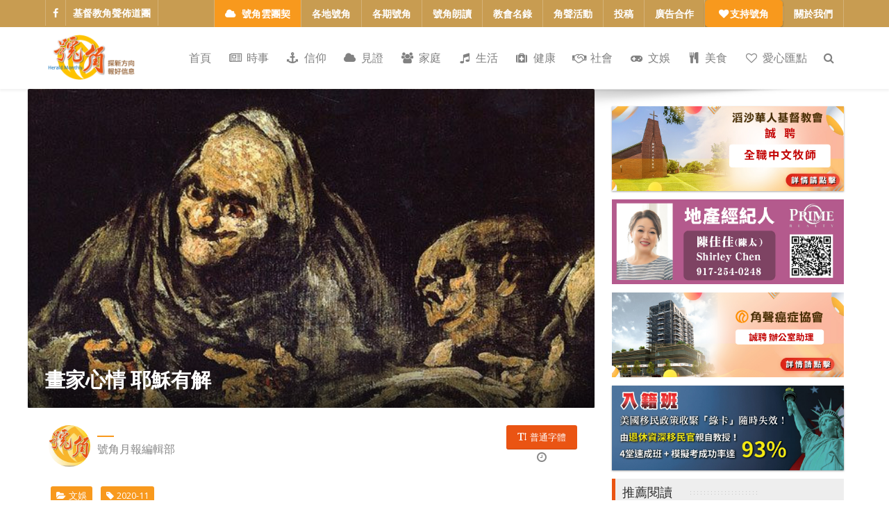

--- FILE ---
content_type: text/html; charset=utf-8
request_url: https://cchc-herald.org/all-articles/entry/2020/11/jesus-is-the-answer-to-painters-conundrum
body_size: 36481
content:
<!DOCTYPE html>
<html lang="zh-CN" dir="ltr">
        <head>
    
            <meta name="viewport" content="width=device-width, initial-scale=1.0">
        <meta http-equiv="X-UA-Compatible" content="IE=edge" />
        

        
            
         <meta charset="utf-8" />
	<base href="https://cchc-herald.org/all-articles/entry/2020/11/jesus-is-the-answer-to-painters-conundrum" />
	<meta name="keywords" content="号角月报,2020-11" />
	<meta name="twitter:image" content="https://cchc-herald.org/images/easyblog_articles/472/b2ap3_large_M22-2011--2.jpg" />
	<meta name="twitter:card" content="summary_large_image" />
	<meta name="twitter:url" content="https://cchc-herald.org/all-articles/entry/2020/11/jesus-is-the-answer-to-painters-conundrum" />
	<meta name="twitter:title" content="畫家心情 耶穌有解" />
	<meta name="twitter:description" content="戈雅是人類敗壞、無法自救的見證人。畫家將人性墮落闡述出來，讓觀者反省思考。 五年前在西班牙旅遊時，到訪馬德里普拉多博物館..." />
	<meta property="og:image" content="https://cchc-herald.org/images/easyblog_articles/472/b2ap3_large_M22-2011--2.jpg" />
	<meta property="og:image:alt" content="M22-2011--2" />
	<meta property="og:image:width" content="717" />
	<meta property="og:image:height" content="344" />
	<meta property="og:title" content="畫家心情 耶穌有解" />
	<meta property="og:description" content="戈雅是人類敗壞、無法自救的見證人。畫家將人性墮落闡述出來，讓觀者反省思考。 五年前在西班牙旅遊時，到訪馬德里普拉多博物館..." />
	<meta property="og:type" content="article" />
	<meta property="og:url" content="https://cchc-herald.org/all-articles/entry/2020/11/jesus-is-the-answer-to-painters-conundrum" />
	<meta property="og:site_name" content="號角月報" />
	<meta name="description" content="戈雅是人類敗壞、無法自救的見證人。畫家將人性墮落闡述出來，讓觀者反省思考。 五年前在西班牙旅遊時，到訪馬德里普拉多博物館..." />
	<meta name="generator" content="Joomla! - Open Source Content Management" />
	<title>畫家心情 耶穌有解 - 號角月報 - 號角月報</title>
	<link href="https://cchc-herald.org/herald-monthly-issues/2020-06?view=rsd&tmpl=component" rel="EditURI" type="application/rsd+xml" />
	<link href="https://cchc-herald.org/components/com_easyblog/wlwmanifest.xml" rel="wlwmanifest" type="application/wlwmanifest+xml" />
	<link href="https://cchc-herald.org/all-articles/entry/2020/11/jesus-is-the-answer-to-painters-conundrum" rel="canonical" />
	<link href="/all-articles/entry/2020/11/jesus-is-the-answer-to-painters-conundrum?format=amp" rel="amphtml" />
	<link href="/favicon.ico" rel="shortcut icon" type="image/vnd.microsoft.icon" />
	<link href="/templates/it_paradise/html/com_easyblog/themes/wireframe-wsk/styles/custom.css" rel="stylesheet" />
	<link href="/plugins/system/jce/css/content.css?aa754b1f19c7df490be4b958cf085e7c" rel="stylesheet" />
	<link href="/templates/it_paradise/uikit/css/uikit.min.css" rel="stylesheet" />
	<link href="/media/gantry5/engines/nucleus/css-compiled/nucleus.css" rel="stylesheet" />
	<link href="/templates/it_paradise/custom/css-compiled/paradise_18.css" rel="stylesheet" />
	<link href="/media/gantry5/assets/css/bootstrap-gantry.css" rel="stylesheet" />
	<link href="/media/gantry5/engines/nucleus/css-compiled/joomla.css" rel="stylesheet" />
	<link href="/media/jui/css/icomoon.css" rel="stylesheet" />
	<link href="/media/gantry5/assets/css/font-awesome.min.css" rel="stylesheet" />
	<link href="/templates/it_paradise/custom/css-compiled/paradise-joomla_18.css" rel="stylesheet" />
	<link href="/templates/it_paradise/custom/css-compiled/custom_18.css" rel="stylesheet" />
	<link href="/templates/it_paradise/semantic/semantic.css" rel="stylesheet" />
	<link href="/templates/it_paradise/semantic/components/dropdown.min.css" rel="stylesheet" />
	<style>

            #g-header.g-fixed-element {
                position: fixed;
                width: 100%;
                top: 0;
                left: 0;
                z-index: 1003;
            }
        
                            #g-maintop .YTPOverlay {
                    background-color: rgba(3, 61, 90, 0.6);
                }
                    
			#header-search {
				background: #ffffff;
			}

			#header-search .search input, #header-search .search-field, #header-search .search-input, #header-search .uk-close {
				color: #818181 !important;
			}

			#header-search .uk-close:hover {
				color: #818181;
			}
		
	</style>
	<script src="/media/jui/js/jquery.min.js?4976f9f172e0f0bcb861d88da900d8c1"></script>
	<script src="/media/jui/js/jquery-noconflict.js?4976f9f172e0f0bcb861d88da900d8c1"></script>
	<script src="/media/jui/js/jquery-migrate.min.js?4976f9f172e0f0bcb861d88da900d8c1"></script>
	<script src="/media/jui/js/bootstrap.min.js?4976f9f172e0f0bcb861d88da900d8c1"></script>
	<script src="/templates/it_paradise/js/jwplayer/jwplayer.js"></script>
	<script src="/templates/it_paradise/js/zhtran.js"></script>
	<script src="https://cdnjs.cloudflare.com/ajax/libs/qrious/4.0.2/qrious.min.js"></script>
	<script src="https://www.googletagmanager.com/gtag/js?id=UA-28239486-10" async></script>
	<script src="https://platform-api.sharethis.com/js/sharethis.js#property=6446b1597ac381001a3044b5&product=sop" async></script>
	<script>
jwplayer.key="mDuHrnP5hdg4kqsNGlbc2xvEIZPY2ZX4AZ5whcclfHU=";!function(e,t){"object"==typeof exports&&"object"==typeof module?module.exports=t():"function"==typeof define&&define.amd?define([],t):"object"==typeof exports?exports["NativeShare.js"]=t():e["NativeShare.js"]=t()}("undefined"!=typeof self?self:this,function(){return function(e){function t(r){if(n[r])return n[r].exports;var o=n[r]={i:r,l:!1,exports:{}};return e[r].call(o.exports,o,o.exports,t),o.l=!0,o.exports}var n={};return t.m=e,t.c=n,t.d=function(e,n,r){t.o(e,n)||Object.defineProperty(e,n,{configurable:!1,enumerable:!0,get:r})},t.n=function(e){var n=e&&e.__esModule?function(){return e.default}:function(){return e};return t.d(n,"a",n),n},t.o=function(e,t){return Object.prototype.hasOwnProperty.call(e,t)},t.p="",t(t.s=0)}([function(e,t,n){"use strict";function r(){}function o(e){var t=arguments.length>1&&void 0!==arguments[1]?arguments[1]:r,n=document.getElementsByTagName("script")[0],o=document.createElement("script");o.src=e,o.async=!0,n.parentNode.insertBefore(o,n),o.onload=t}function i(e,t){if(null==e)throw new TypeError("Cannot convert undefined or null to object");for(var n=Object(e),r=1;r<arguments.length;r++){var o=arguments[r];if(null!=o)for(var i in o)Object.prototype.hasOwnProperty.call(o,i)&&(n[i]=o[i])}return n}function a(e){if(ie)location.href=e;else{var t=document.createElement("iframe");t.style.display="none",t.src=e,document.body.appendChild(t),setTimeout(function(){t&&t.parentNode&&t.parentNode.removeChild(t)},2e3)}}function c(e){var t=arguments.length>1&&void 0!==arguments[1]&&arguments[1],n=[];for(var r in e)t?n.push(r+"="+encodeURIComponent(e[r])):n.push(r+"="+e[r]);return n.join("&")}function u(e){var t=document.createElement("a");return t.href=e,t.hostname}function s(e){ye?ye.content=e:document.head.insertAdjacentHTML("beforeend",'<meta name="description" content="'+e+'">')}function f(e){de?de.href=e:document.head.insertAdjacentHTML("beforeend",'<link rel="shortcut icon" href="'+e+'">')}function l(e){document.title=e}function p(e){return c({share_id:924053302,url:be.encode(e.link),title:be.encode(e.title),description:be.encode(e.desc),previewimageUrl:be.encode(e.icon),image_url:be.encode(e.icon)})}function h(){a((ie?"mqqapi://share/to_fri?src_type=web&version=1&file_type=news":"mqqapi://share/to_fri?src_type=isqqBrowser&version=1&file_type=news")+"&"+p(ge))}function b(){a((ie?"mqqapi://share/to_fri?file_type=news&src_type=web&version=1&generalpastboard=1&shareType=1&cflag=1&objectlocation=pasteboard&callback_type=scheme&callback_name=QQ41AF4B2A":"mqqapi://share/to_qzone?src_type=isqqBrowser&version=1&file_type=news&req_type=1")+"&"+p(ge))}function y(){var e={url:ge.link,title:ge.title,pic:ge.icon,desc:ge.desc};location.href="http://sns.qzone.qq.com/cgi-bin/qzshare/cgi_qzshare_onekey?"+c(e,!0)}function d(){var e={url:ge.link,title:ge.title,pic:ge.icon};location.href="http://service.weibo.com/share/share.php?"+c(e,!0)}function g(e,t){if(!(e instanceof t))throw new TypeError("Cannot call a class as a function")}function v(e,t,n){return t in e?Object.defineProperty(e,t,{value:n,enumerable:!0,configurable:!0,writable:!0}):e[t]=n,e}function m(e,t){if(!(e instanceof t))throw new TypeError("Cannot call a class as a function")}function w(e,t){if(!e)throw new ReferenceError("this hasn't been initialised - super() hasn't been called");return!t||"object"!=typeof t&&"function"!=typeof t?e:t}function _(e,t){if("function"!=typeof t&&null!==t)throw new TypeError("Super expression must either be null or a function, not "+typeof t);e.prototype=Object.create(t&&t.prototype,{constructor:{value:e,enumerable:!1,writable:!0,configurable:!0}}),t&&(Object.setPrototypeOf?Object.setPrototypeOf(e,t):e.__proto__=t)}function O(e,t,n){return t in e?Object.defineProperty(e,t,{value:n,enumerable:!0,configurable:!0,writable:!0}):e[t]=n,e}function j(e,t){if(!(e instanceof t))throw new TypeError("Cannot call a class as a function")}function S(e,t){if(!e)throw new ReferenceError("this hasn't been initialised - super() hasn't been called");return!t||"object"!=typeof t&&"function"!=typeof t?e:t}function k(e,t){if("function"!=typeof t&&null!==t)throw new TypeError("Super expression must either be null or a function, not "+typeof t);e.prototype=Object.create(t&&t.prototype,{constructor:{value:e,enumerable:!1,writable:!0,configurable:!0}}),t&&(Object.setPrototypeOf?Object.setPrototypeOf(e,t):e.__proto__=t)}function P(e,t,n){return t in e?Object.defineProperty(e,t,{value:n,enumerable:!0,configurable:!0,writable:!0}):e[t]=n,e}function q(e,t){if(!(e instanceof t))throw new TypeError("Cannot call a class as a function")}function T(e,t){if(!e)throw new ReferenceError("this hasn't been initialised - super() hasn't been called");return!t||"object"!=typeof t&&"function"!=typeof t?e:t}function C(e,t){if("function"!=typeof t&&null!==t)throw new TypeError("Super expression must either be null or a function, not "+typeof t);e.prototype=Object.create(t&&t.prototype,{constructor:{value:e,enumerable:!1,writable:!0,configurable:!0}}),t&&(Object.setPrototypeOf?Object.setPrototypeOf(e,t):e.__proto__=t)}function E(e,t){if(!(e instanceof t))throw new TypeError("Cannot call a class as a function")}function D(e,t){if(!e)throw new ReferenceError("this hasn't been initialised - super() hasn't been called");return!t||"object"!=typeof t&&"function"!=typeof t?e:t}function x(e,t){if("function"!=typeof t&&null!==t)throw new TypeError("Super expression must either be null or a function, not "+typeof t);e.prototype=Object.create(t&&t.prototype,{constructor:{value:e,enumerable:!1,writable:!0,configurable:!0}}),t&&(Object.setPrototypeOf?Object.setPrototypeOf(e,t):e.__proto__=t)}function Q(e,t){if(!(e instanceof t))throw new TypeError("Cannot call a class as a function")}function M(e,t){if(!e)throw new ReferenceError("this hasn't been initialised - super() hasn't been called");return!t||"object"!=typeof t&&"function"!=typeof t?e:t}function A(e,t){if("function"!=typeof t&&null!==t)throw new TypeError("Super expression must either be null or a function, not "+typeof t);e.prototype=Object.create(t&&t.prototype,{constructor:{value:e,enumerable:!1,writable:!0,configurable:!0}}),t&&(Object.setPrototypeOf?Object.setPrototypeOf(e,t):e.__proto__=t)}function B(e,t){if(!(e instanceof t))throw new TypeError("Cannot call a class as a function")}function N(e,t){if(!e)throw new ReferenceError("this hasn't been initialised - super() hasn't been called");return!t||"object"!=typeof t&&"function"!=typeof t?e:t}function W(e,t){if("function"!=typeof t&&null!==t)throw new TypeError("Super expression must either be null or a function, not "+typeof t);e.prototype=Object.create(t&&t.prototype,{constructor:{value:e,enumerable:!1,writable:!0,configurable:!0}}),t&&(Object.setPrototypeOf?Object.setPrototypeOf(e,t):e.__proto__=t)}function R(e,t){if(!(e instanceof t))throw new TypeError("Cannot call a class as a function")}function U(e,t){if(!e)throw new ReferenceError("this hasn't been initialised - super() hasn't been called");return!t||"object"!=typeof t&&"function"!=typeof t?e:t}function z(e,t){if("function"!=typeof t&&null!==t)throw new TypeError("Super expression must either be null or a function, not "+typeof t);e.prototype=Object.create(t&&t.prototype,{constructor:{value:e,enumerable:!1,writable:!0,configurable:!0}}),t&&(Object.setPrototypeOf?Object.setPrototypeOf(e,t):e.__proto__=t)}function I(e,t){if(!(e instanceof t))throw new TypeError("Cannot call a class as a function")}function L(e,t){if(!e)throw new ReferenceError("this hasn't been initialised - super() hasn't been called");return!t||"object"!=typeof t&&"function"!=typeof t?e:t}function Z(e,t){if("function"!=typeof t&&null!==t)throw new TypeError("Super expression must either be null or a function, not "+typeof t);e.prototype=Object.create(t&&t.prototype,{constructor:{value:e,enumerable:!1,writable:!0,configurable:!0}}),t&&(Object.setPrototypeOf?Object.setPrototypeOf(e,t):e.__proto__=t)}function F(e,t){if(!(e instanceof t))throw new TypeError("Cannot call a class as a function")}function H(e,t){if(!e)throw new ReferenceError("this hasn't been initialised - super() hasn't been called");return!t||"object"!=typeof t&&"function"!=typeof t?e:t}function J(e,t){if("function"!=typeof t&&null!==t)throw new TypeError("Super expression must either be null or a function, not "+typeof t);e.prototype=Object.create(t&&t.prototype,{constructor:{value:e,enumerable:!1,writable:!0,configurable:!0}}),t&&(Object.setPrototypeOf?Object.setPrototypeOf(e,t):e.__proto__=t)}function X(e,t){if(!(e instanceof t))throw new TypeError("Cannot call a class as a function")}function G(e,t){if(!e)throw new ReferenceError("this hasn't been initialised - super() hasn't been called");return!t||"object"!=typeof t&&"function"!=typeof t?e:t}function K(e,t){if("function"!=typeof t&&null!==t)throw new TypeError("Super expression must either be null or a function, not "+typeof t);e.prototype=Object.create(t&&t.prototype,{constructor:{value:e,enumerable:!1,writable:!0,configurable:!0}}),t&&(Object.setPrototypeOf?Object.setPrototypeOf(e,t):e.__proto__=t)}function V(e,t){if(!(e instanceof t))throw new TypeError("Cannot call a class as a function")}function Y(e,t){if(!e)throw new ReferenceError("this hasn't been initialised - super() hasn't been called");return!t||"object"!=typeof t&&"function"!=typeof t?e:t}function $(e,t){if("function"!=typeof t&&null!==t)throw new TypeError("Super expression must either be null or a function, not "+typeof t);e.prototype=Object.create(t&&t.prototype,{constructor:{value:e,enumerable:!1,writable:!0,configurable:!0}}),t&&(Object.setPrototypeOf?Object.setPrototypeOf(e,t):e.__proto__=t)}Object.defineProperty(t,"__esModule",{value:!0});var ee,te=navigator.userAgent,ne=/(iPad).*OS\s([\d_]+)/.test(te),re=/(iPod)(.*OS\s([\d_]+))?/.test(te),oe=!ne&&/(iPhone\sOS)\s([\d_]+)/.test(te),ie=ne||re||oe,ae=/(Android);?[\s\/]+([\d.]+)?/.test(te),ce=/micromessenger/i.test(te),ue=/QQ\/([\d\.]+)/.test(te),se=/Qzone\//.test(te),fe=/MQQBrowser/i.test(te)&&!ce&&!ue,le=/UCBrowser/i.test(te),pe=/mobile.*baidubrowser/i.test(te),he=/SogouMobileBrowser/i.test(te),be=(/baiduboxapp/i.test(te),{_keyStr:"ABCDEFGHIJKLMNOPQRSTUVWXYZabcdefghijklmnopqrstuvwxyz0123456789+/=",encode:function(e){var t,n,r,o,i,a,c,u="",s=0;for(e=be._utf8_encode(e);s<e.length;)t=e.charCodeAt(s++),n=e.charCodeAt(s++),r=e.charCodeAt(s++),o=t>>2,i=(3&t)<<4|n>>4,a=(15&n)<<2|r>>6,c=63&r,isNaN(n)?a=c=64:isNaN(r)&&(c=64),u=u+this._keyStr.charAt(o)+this._keyStr.charAt(i)+this._keyStr.charAt(a)+this._keyStr.charAt(c);return u},_utf8_encode:function(e){e=e.replace(/\r\n/g,"\n");for(var t="",n=0;n<e.length;n++){var r=e.charCodeAt(n);r<128?t+=String.fromCharCode(r):r>127&&r<2048?(t+=String.fromCharCode(r>>6|192),t+=String.fromCharCode(63&r|128)):(t+=String.fromCharCode(r>>12|224),t+=String.fromCharCode(r>>6&63|128),t+=String.fromCharCode(63&r|128))}return t}}),ye=document.querySelector("meta[name=description]"),de=document.querySelector("link[rel*=icon]"),ge={link:location.href,title:function(){return document.title}(),desc:function(){return Object(ye).content||""}(),icon:function(){return Object(de).href||location.protocol+"//"+location.hostname+"/favicon.ico"}(),from:"",success:r,fail:r,trigger:r},ve=function(){function e(e,t){for(var n=0;n<t.length;n++){var r=t[n];r.enumerable=r.enumerable||!1,r.configurable=!0,"value"in r&&(r.writable=!0),Object.defineProperty(e,r.key,r)}}return function(t,n,r){return n&&e(t.prototype,n),r&&e(t,r),t}}(),me=function(){function e(t){g(this,e),this._shareData=ge,this._config={syncDescToTag:!1,syncIconToTag:!1,syncTitleToTag:!1},this.setConfig(t)}return ve(e,[{key:"getShareData",value:function(){return i({},this._shareData)}},{key:"setShareData",value:function(){var e=arguments.length>0&&void 0!==arguments[0]?arguments[0]:{};i(this._shareData,e),this._config.syncDescToTag&&s(this._shareData.desc),this._config.syncIconToTag&&f(this._shareData.icon),this._config.syncTitleToTag&&l(this._shareData.title)}},{key:"setConfig",value:function(){var e=arguments.length>0&&void 0!==arguments[0]?arguments[0]:{};i(this._config,e)}},{key:"getConfig",value:function(){return i({},this._config)}}]),e}(),we=me,_e=function(){function e(e,t){for(var n=0;n<t.length;n++){var r=t[n];r.enumerable=r.enumerable||!1,r.configurable=!0,"value"in r&&(r.writable=!0),Object.defineProperty(e,r.key,r)}}return function(t,n,r){return n&&e(t.prototype,n),r&&e(t,r),t}}(),Oe=function(e){function t(e){m(this,t);var n=w(this,(t.__proto__||Object.getPrototypeOf(t)).call(this,e));return o("https://jsapi.qq.com/get?api=app.share"),n}return _(t,e),_e(t,[{key:"call",value:function(){var e=arguments.length>0&&void 0!==arguments[0]?arguments[0]:"default",t=arguments[1];this.setShareData(t);var n=this.getShareData(),r=this.constructor.commamdMap[String(e).toLowerCase()];browser.app.share({title:n.title,description:n.desc,url:n.link,img_url:n.icon,from:n.from,to_app:r})}}]),t}(we);Oe.commamdMap=(ee={},v(ee,"wechattimeline",8),v(ee,"wechatfriend",1),v(ee,"qqfriend",4),v(ee,"qzone",3),v(ee,"weibo",11),v(ee,"copyurl",10),v(ee,"more",5),v(ee,"generateqrcode",7),v(ee,"default",void 0),ee);var je,Se=Oe,ke=function(){function e(e,t){for(var n=0;n<t.length;n++){var r=t[n];r.enumerable=r.enumerable||!1,r.configurable=!0,"value"in r&&(r.writable=!0),Object.defineProperty(e,r.key,r)}}return function(t,n,r){return n&&e(t.prototype,n),r&&e(t,r),t}}(),Pe=function(e){function t(e){return j(this,t),S(this,(t.__proto__||Object.getPrototypeOf(t)).call(this,e))}return k(t,e),ke(t,[{key:"call",value:function(){var e=arguments.length>0&&void 0!==arguments[0]?arguments[0]:"default",t=arguments[1];this.setShareData(t);var n=this.getShareData(),r=this.constructor.commamdMap[String(e).toLowerCase()];ucbrowser.web_shareEX?ucbrowser.web_shareEX(JSON.stringify({title:n.title,content:n.desc,sourceUrl:n.link,imageUrl:n.icon,source:n.from,target:r})):ucbrowser.web_share(title,desc,link,r,"",from,"")}}]),t}(we);Pe.commamdMap=(je={},O(je,"wechattimeline","kWeixinFriend"),O(je,"wechatfriend","kWeixin"),O(je,"qqfriend","kQQ"),O(je,"qzone","kQZone"),O(je,"weibo","kSinaWeibo"),O(je,"default",void 0),je);var qe,Te=Pe,Ce=function(){function e(e,t){for(var n=0;n<t.length;n++){var r=t[n];r.enumerable=r.enumerable||!1,r.configurable=!0,"value"in r&&(r.writable=!0),Object.defineProperty(e,r.key,r)}}return function(t,n,r){return n&&e(t.prototype,n),r&&e(t,r),t}}(),Ee=function(e){function t(e){return q(this,t),T(this,(t.__proto__||Object.getPrototypeOf(t)).call(this,e))}return C(t,e),Ce(t,[{key:"call",value:function(){var e=arguments.length>0&&void 0!==arguments[0]?arguments[0]:"default",t=arguments[1];this.setShareData(t);var n=this.getShareData(),r=this.constructor.commamdMap[String(e).toLowerCase()];ucweb.startRequest("shell.page_share",[n.title,n.desc,n.link,r,"",n.from,n.icon])}}]),t}(we);Ee.commamdMap=(qe={},P(qe,"wechattimeline","WechatTimeline"),P(qe,"wechatfriend","WechatFriends"),P(qe,"qqfriend","QQ"),P(qe,"qzone","Qzone"),P(qe,"weibo","SinaWeibo"),P(qe,"default",""),qe);var De=Ee,xe=function(){function e(e,t){for(var n=0;n<t.length;n++){var r=t[n];r.enumerable=r.enumerable||!1,r.configurable=!0,"value"in r&&(r.writable=!0),Object.defineProperty(e,r.key,r)}}return function(t,n,r){return n&&e(t.prototype,n),r&&e(t,r),t}}(),Qe=function(e){function t(e){return E(this,t),D(this,(t.__proto__||Object.getPrototypeOf(t)).call(this,e))}return x(t,e),xe(t,[{key:"call",value:function(e,t){this.setShareData(t);var n=this.getShareData();_flyflowNative.exec("bd_utils","shareWebPage",JSON.stringify({title:n.title,content:n.desc,landurl:n.link,imageurl:n.icon,shareSource:n.from}),"")}}]),t}(we),Me=Qe,Ae=function(){function e(e,t){for(var n=0;n<t.length;n++){var r=t[n];r.enumerable=r.enumerable||!1,r.configurable=!0,"value"in r&&(r.writable=!0),Object.defineProperty(e,r.key,r)}}return function(t,n,r){return n&&e(t.prototype,n),r&&e(t,r),t}}(),Be=function(e){function t(e){return Q(this,t),M(this,(t.__proto__||Object.getPrototypeOf(t)).call(this,e))}return A(t,e),Ae(t,[{key:"call",value:function(e,t){this.setShareData(t);var n=this.getShareData();location.href="baidubrowserapp://bd_utils?action=shareWebPage&params="+encodeURIComponent(JSON.stringify({title:n.title,content:n.desc,imageurl:n.icon,landurl:n.link,mediaType:0,share_type:"webpage"}))}}]),t}(we),Ne=Be,We=function(){function e(e,t){for(var n=0;n<t.length;n++){var r=t[n];r.enumerable=r.enumerable||!1,r.configurable=!0,"value"in r&&(r.writable=!0),Object.defineProperty(e,r.key,r)}}return function(t,n,r){return n&&e(t.prototype,n),r&&e(t,r),t}}(),Re=function(e){function t(e){return B(this,t),N(this,(t.__proto__||Object.getPrototypeOf(t)).call(this,e))}return W(t,e),We(t,[{key:"call",value:function(e,t){this.setShareData(t);var n=this.getShareData();SogouMse.Utility.shareWithInfo({shareTitle:n.title,shareContent:n.desc,shareImageUrl:n.icon,shareUrl:n.link})}}]),t}(we),Ue=Re,ze=function(){function e(e,t){for(var n=0;n<t.length;n++){var r=t[n];r.enumerable=r.enumerable||!1,r.configurable=!0,"value"in r&&(r.writable=!0),Object.defineProperty(e,r.key,r)}}return function(t,n,r){return n&&e(t.prototype,n),r&&e(t,r),t}}(),Ie=function e(t,n,r){null===t&&(t=Function.prototype);var o=Object.getOwnPropertyDescriptor(t,n);if(void 0===o){var i=Object.getPrototypeOf(t);return null===i?void 0:e(i,n,r)}if("value"in o)return o.value;var a=o.get;if(void 0!==a)return a.call(r)},Le=function(e){function t(e){R(this,t);var n=U(this,(t.__proto__||Object.getPrototypeOf(t)).call(this,e));return n.setConfig(e),n}return z(t,e),ze(t,[{key:"call",value:function(e,t){this.setShareData(t)}},{key:"setConfig",value:function(e){Ie(t.prototype.__proto__||Object.getPrototypeOf(t.prototype),"setConfig",this).call(this,e),this.init(this.getConfig().wechatConfig)}},{key:"init",value:function(e){var t=this;e&&o("https://res.wx.qq.com/open/js/jweixin-1.4.0.js",function(){wx.config(i({debug:!1,jsApiList:["onMenuShareTimeline","onMenuShareAppMessage","onMenuShareQQ","onMenuShareWeibo","onMenuShareQZone","updateAppMessageShareData","updateTimelineShareData"]},e));var n=t._shareData,r={};Object.defineProperty(r,"trigger",{get:function(){return function(){i(r,{title:n.title,desc:n.desc,link:n.link,imgUrl:n.icon,success:n.success,fail:n.fail,cancel:n.fail}),n.trigger.apply(n,arguments)}},set:function(e){n.trigger=e},enumerable:!0}),wx.ready(function(){wx.onMenuShareAppMessage(r),wx.onMenuShareQQ(r),wx.onMenuShareQZone(r),wx.onMenuShareWeibo(r),wx.onMenuShareTimeline(r),wx.updateAppMessageShareData(r),wx.updateTimelineShareData(r)})})}}]),t}(we),Ze=Le,Fe=function(){function e(e,t){for(var n=0;n<t.length;n++){var r=t[n];r.enumerable=r.enumerable||!1,r.configurable=!0,"value"in r&&(r.writable=!0),Object.defineProperty(e,r.key,r)}}return function(t,n,r){return n&&e(t.prototype,n),r&&e(t,r),t}}(),He=function(e){function t(e){return I(this,t),L(this,(t.__proto__||Object.getPrototypeOf(t)).call(this,e))}return Z(t,e),Fe(t,[{key:"call",value:function(){var e=arguments.length>0&&void 0!==arguments[0]?arguments[0]:"default",t=arguments[1];if(this.setShareData(t),!navigator.share){if("weibo"!==(e=String(e).toLowerCase()))throw"qqfriend"===e?h():"qzone"===e&&b(),new Error("the browser may not support command "+e+"!");return void d()}var n=this.getShareData(),r={url:n.link,title:n.title,text:n.desc};navigator.share(r).then(n.success).catch(n.fail)}}]),t}(we),Je=He,Xe=function(){function e(e,t){for(var n=0;n<t.length;n++){var r=t[n];r.enumerable=r.enumerable||!1,r.configurable=!0,"value"in r&&(r.writable=!0),Object.defineProperty(e,r.key,r)}}return function(t,n,r){return n&&e(t.prototype,n),r&&e(t,r),t}}(),Ge=function(e){function t(e){F(this,t);var n=H(this,(t.__proto__||Object.getPrototypeOf(t)).call(this,e));return n.init(),n}return J(t,e),Xe(t,[{key:"call",value:function(){var e=(arguments.length>0&&void 0!==arguments[0]&&arguments[0],arguments[1]);this.setShareData(e),mqq.ui.showShareMenu()}},{key:"init",value:function(){var e=this;o("https://open.mobile.qq.com/sdk/qqapi.js",function(){var t=e._shareData;mqq.ui.setOnShareHandler(function(e){mqq.ui.shareMessage({back:!0,share_type:e,title:t.title,desc:t.desc,share_url:t.link,image_url:t.icon,sourceName:t.from},function(e){0===e.retCode?t.success(e):t.fail(e)})})})}}]),t}(we),Ke=Ge,Ve=function(){function e(e,t){for(var n=0;n<t.length;n++){var r=t[n];r.enumerable=r.enumerable||!1,r.configurable=!0,"value"in r&&(r.writable=!0),Object.defineProperty(e,r.key,r)}}return function(t,n,r){return n&&e(t.prototype,n),r&&e(t,r),t}}(),Ye=function e(t,n,r){null===t&&(t=Function.prototype);var o=Object.getOwnPropertyDescriptor(t,n);if(void 0===o){var i=Object.getPrototypeOf(t);return null===i?void 0:e(i,n,r)}if("value"in o)return o.value;var a=o.get;if(void 0!==a)return a.call(r)},$e=function(e){function t(e){X(this,t);var n=G(this,(t.__proto__||Object.getPrototypeOf(t)).call(this,e));return n.init(),n}return K(t,e),Ve(t,[{key:"setShareData",value:function(e){Ye(t.prototype.__proto__||Object.getPrototypeOf(t.prototype),"setShareData",this).call(this,e);var n=this.getShareData();u(n.link)!==location.hostname&&(n.link=location.href,console.warn("安卓的QQ自带浏览器分享url必须跟页面url同一个域名，已自动为你设置为当前页面的url"));try{mqq.data.setShareInfo({share_url:n.link,title:n.title,desc:n.desc,image_url:n.icon},function(e){!0!==e&&console.warn(e)})}catch(e){}}},{key:"call",value:function(){var e=(arguments.length>0&&void 0!==arguments[0]&&arguments[0],arguments[1]);this.setShareData(e),mqq.ui.showShareMenu()}},{key:"init",value:function(){var e=this;o("https://open.mobile.qq.com/sdk/qqapi.js",function(){e.setShareData()})}}]),t}(we),et=$e,tt=function(){function e(e,t){for(var n=0;n<t.length;n++){var r=t[n];r.enumerable=r.enumerable||!1,r.configurable=!0,"value"in r&&(r.writable=!0),Object.defineProperty(e,r.key,r)}}return function(t,n,r){return n&&e(t.prototype,n),r&&e(t,r),t}}(),nt=function(e){function t(e){V(this,t);var n=Y(this,(t.__proto__||Object.getPrototypeOf(t)).call(this,e));return n.init(),n}return $(t,e),tt(t,[{key:"call",value:function(){var e=this,t=(arguments.length>0&&void 0!==arguments[0]&&arguments[0],arguments[1]);this.setShareData(t);for(var n=this.getShareData(),r=[],o=[],i=[],a=[],c=0;c<5;c++)r.push(n.icon),a.push(n.link),o.push(n.title),i.push(n.desc);QZAppExternal.setShare(function(t){0!=t.code&&(e.hasSomethingWrong=!0)},{type:"share",image:r,title:o,summary:i,shareURL:a})}},{key:"setShareData",value:function(e){try{this.call("default",e)}catch(e){}}},{key:"init",value:function(){var e=this;o("https://qzonestyle.gtimg.cn/qzone/phone/m/v4/widget/mobile/jsbridge.js",function(){e.call("default")})}}]),t}(we),rt=nt;n.d(t,"Share",function(){return we}),n.d(t,"QQMobileBrowser",function(){return Se}),n.d(t,"UCIosBrowser",function(){return Te}),n.d(t,"UCAndroidBrowser",function(){return De}),n.d(t,"BaiduAndroidBrowser",function(){return Me}),n.d(t,"BaiduIosBrowser",function(){return Ne}),n.d(t,"SogouIosBrowser",function(){return Ue}),n.d(t,"Wechat",function(){return Ze}),n.d(t,"Others",function(){return Je}),n.d(t,"QQIos",function(){return Ke}),n.d(t,"QQAndroid",function(){return et}),n.d(t,"QZone",function(){return rt}),n.d(t,"shareToQQ",function(){return h}),n.d(t,"shareToQZone",function(){return b}),n.d(t,"shareToWeibo4Web",function(){return d}),n.d(t,"shareToQZone4Web",function(){return y});var ot=void 0;ot=ce?Ze:ue&&ie?Ke:ue&&ae?et:se?rt:fe?Se:le&&ie?Te:le&&ae?De:pe&&ae?Me:pe&&ie?Ne:he&&ie?Ue:Je,window.NativeShare=ot;t.default=ot}])});

        var nativeShare = new NativeShare()
        var shareData = {
            title: 'NativeShare',
            desc: 'NativeShare是一个整合了各大移动端浏览器调用原生分享的插件',
            // 如果是微信该link的域名必须要在微信后台配置的安全域名之内的。
            link: 'https://github.com/fa-ge/NativeShare',
            icon: 'https://pic3.zhimg.com/v2-080267af84aa0e97c66d5f12e311c3d6_xl.jpg',
            // 不要过于依赖以下两个回调，很多浏览器是不支持的
            success: function() {
                alert('success')
            },
            fail: function() {
                alert('fail')
            }
        }
        nativeShare.setShareData(shareData)

        function call(command) {
            try {
                nativeShare.call(command)
            } catch (err) {
                // 如果不支持，你可以在这里做降级处理
                alert(err.message)
            }
        }

        function setTitle(title) {
            nativeShare.setShareData({
                title: title,
            })
        }
          window.dataLayer = window.dataLayer || [];
      function gtag(){dataLayer.push(arguments);}
      gtag('js', new Date());

      gtag('config', 'UA-28239486-10');

          if ( location.search.length > 0  && ( location.search.includes("?p=") || location.search.includes("?page_id="))) location.href = "http://old.cchc-herald.org/us/"+location.search;
	</script>
	<!--googleoff: index-->
<script type="text/javascript">
window.ezb = window.eb = {
	"environment": "production",
	"rootUrl": "https://cchc-herald.org",
	"ajaxUrl": "https://cchc-herald.org/?option=com_easyblog&lang=&Itemid=486",
	"baseUrl": "https://cchc-herald.org/?option=com_easyblog&lang=none&Itemid=486",
	"token": "f74a169ffc65fc4310889e50d50afff3",
	"mobile": false,
	"ios": false,
	"locale": "zh-CN",
	"momentLang": "zh-cn",
	"direction": "ltr"
};
</script>
<!--googleon: index-->
	<script src="/media/com_easyblog/scripts/site-5.4.13-basic.min.js"></script>
	<style type="text/css">#eb .eb-header .eb-toolbar,#eb .eb-toolbar__search { background-color:#333333;}#eb .eb-header .eb-toolbar,#eb .eb-toolbar__item--search {border-color:#333333; }#eb .eb-toolbar__search-close-btn > a, #eb .eb-toolbar__search-close-btn > a:hover, #eb .eb-toolbar__search-close-btn > a:focus, #eb .eb-toolbar__search-close-btn > a:active,#eb .eb-header .eb-toolbar .eb-toolbar__search-input,#eb .eb-header .eb-toolbar .o-nav__item .eb-toolbar__link,#eb .eb-toolbar__search .eb-filter-select-group .form-control,#eb .eb-toolbar .btn-search-submit { color:#ffffff !important; }#eb .eb-toolbar__search .eb-filter-select-group__drop {border-top-color:#ffffff;}#eb .eb-toolbar__search .eb-filter-select-group,#eb .eb-header .eb-toolbar .o-nav__item.is-active .eb-toolbar__link,#eb .eb-header .eb-toolbar .o-nav__item .eb-toolbar__link:hover, #eb .eb-header .eb-toolbar .o-nav__item .eb-toolbar__link:focus,#eb .eb-header .eb-toolbar .o-nav__item .eb-toolbar__link:active { background-color:#5c5c5c; }#eb .eb-toolbar__link.has-composer,#eb .eb-toolbar .btn-search-submit {background-color:#428bca !important; }#eb .eb-reading-progress {background:#f5f5f5 !important;color:#57b4fc !important;}#eb .eb-reading-progress::-webkit-progress-bar {background:#f5f5f5 !important;}#eb .eb-reading-progress__container {background-color:#f5f5f5 !important;}#eb .eb-reading-progress::-moz-progress-bar {background:#57b4fc !important;}#eb .eb-reading-progress::-webkit-progress-value {background:#57b4fc !important;}#eb .eb-reading-progress__bar {background:#57b4fc !important;}</style>

    
                    <link rel="apple-touch-icon" sizes="180x180" href="/apple-touch-icon.png">
<link rel="icon" type="image/png" sizes="32x32" href="/favicon-32x32.png">
<link rel="icon" type="image/png" sizes="16x16" href="/favicon-16x16.png">
<link rel="manifest" href="/site.webmanifest">
<link rel="mask-icon" href="/safari-pinned-tab.svg" color="#5bbad5">
<meta name="msapplication-TileColor" content="#da532c">
<meta name="theme-color" content="#ffffff">
            
</head>

    <body class="gantry site com_easyblog view-entry no-layout no-task dir-ltr itemid-486 outline-18 g-offcanvas-right g-default g-style-preset1">
        
                    

        <div id="g-offcanvas"  data-g-offcanvas-swipe="0" data-g-offcanvas-css3="1">
                        <div class="g-grid">                        

        <div id="ed" class="g-block size-100 hidden-desktop nogap showonmobile">
             <div class="g-content">
                                              <div class="moduletable  mobilestraightmenu">
						<div id="module-menu-395-particle" class="g-particle"><nav class="widn g-main-nav" data-g-mobile-target data-g-hover-expand="true">
        <ul class="g-toplevel">
                                                                                                        
        
                
        
        
        <li class="g-menu-item g-menu-item-type-alias g-menu-item-896 g-standard  hiddenOnEdPage heraloud">
            <a class="g-menu-item-container hiddenOnEdPage heracloud" href="/heraloud">
                                                              <i class="fa fa-cloud" aria-hidden="true"></i>
                                                    <span class="g-menu-item-content">
                                    <span class="g-menu-item-title">號角雲團契</span>
            
                    </span>
                                                                </a>
                        
        </li>
    
                                                                                        
        
                
        
        
        <li class="g-menu-item g-menu-item-type-alias g-menu-item-660 g-standard  onlyShowOnEDPage">
            <a class="g-menu-item-container" href="/">
                                                              <i class="fa fa-home" aria-hidden="true"></i>
                                                    <span class="g-menu-item-content">
                                    <span class="g-menu-item-title">號角首頁</span>
            
                    </span>
                                                                </a>
                        
        </li>
    
                                                                                        
        
                
        
        
        <li class="g-menu-item g-menu-item-type-component g-menu-item-470 g-parent g-standard g-menu-item-link-parent ">
            <a class="g-menu-item-container" href="/herald-monthly-global">
                                                                              <span class="g-menu-item-content">
                                    <span class="g-menu-item-title">各地號角</span>
            
                    </span>
                    <span class="g-menu-parent-indicator" data-g-menuparent=""></span>                                            </a>
                                                        <ul class="g-dropdown g-inactive g-fade-in-up g-dropdown-right">
            <li class="g-dropdown-column">
                        <div class="g-grid">
                        <div class="g-block size-100">
            <ul class="g-sublevel">
                <li class="g-level-1 g-go-back">
                    <a class="g-menu-item-container" href="#" data-g-menuparent=""><span>Back</span></a>
                </li>
                                                                                                            
        
                
        
        
        <li class="g-menu-item g-menu-item-type-url g-menu-item-505  ">
            <a class="g-menu-item-container" href="https://www.heraldmonthly.ca/newspaper/web/">
                                                                              <span class="g-menu-item-content">
                                    <span class="g-menu-item-title">號角月報加拿大版</span>
            
                    </span>
                                                                </a>
                        
        </li>
    
                                                                                        
                                                                                                                                
                
        
        
        <li class="g-menu-item g-menu-item-type-url g-menu-item-497  ">
            <a class="g-menu-item-container" href="/categories/eu" target="_blank" rel="noopener&#x20;noreferrer">
                                                                              <span class="g-menu-item-content">
                                    <span class="g-menu-item-title">號角月報歐陸版</span>
            
                    </span>
                                                                </a>
                        
        </li>
    
                                                                                        
        
                
        
        
        <li class="g-menu-item g-menu-item-type-url g-menu-item-498  ">
            <a class="g-menu-item-container" href="https://cchchk.org/">
                                                                              <span class="g-menu-item-content">
                                    <span class="g-menu-item-title">號角月報香港版</span>
            
                    </span>
                                                                </a>
                        
        </li>
    
                                                                                        
        
                
        
        
        <li class="g-menu-item g-menu-item-type-url g-menu-item-499  ">
            <a class="g-menu-item-container" href="/categories/au/">
                                                                              <span class="g-menu-item-content">
                                    <span class="g-menu-item-title">號角月報澳洲版</span>
            
                    </span>
                                                                </a>
                        
        </li>
    
                                                                                        
        
                
        
        
        <li class="g-menu-item g-menu-item-type-url g-menu-item-1265  ">
            <a class="g-menu-item-container" href="/categories/hawaii/2025_10">
                                                                              <span class="g-menu-item-content">
                                    <span class="g-menu-item-title">號角月報夏威夷版</span>
            
                    </span>
                                                                </a>
                        
        </li>
    
                                                                                        
        
                
        
        
        <li class="g-menu-item g-menu-item-type-url g-menu-item-500  ">
            <a class="g-menu-item-container" href="/categories/uk/202509">
                                                                              <span class="g-menu-item-content">
                                    <span class="g-menu-item-title">號角月報英國版</span>
            
                    </span>
                                                                </a>
                        
        </li>
    
                                                                                        
        
                
        
        
        <li class="g-menu-item g-menu-item-type-url g-menu-item-501  ">
            <a class="g-menu-item-container" href="//cchc.org">
                                                                              <span class="g-menu-item-content">
                                    <span class="g-menu-item-title">角聲總會</span>
            
                    </span>
                                                                </a>
                        
        </li>
    
                                                                                        
                                                                                                                                
                
        
        
        <li class="g-menu-item g-menu-item-type-url g-menu-item-502  ">
            <a class="g-menu-item-container" href="https://hm.cchcla.org/" target="_blank" rel="noopener&#x20;noreferrer">
                                                                              <span class="g-menu-item-content">
                                    <span class="g-menu-item-title">美西南</span>
            
                    </span>
                                                                </a>
                        
        </li>
    
                                                                                        
                                                                                                                                
                
        
        
        <li class="g-menu-item g-menu-item-type-url g-menu-item-504  ">
            <a class="g-menu-item-container" href="http://www.cchc-sf.org/" target="_blank" rel="noopener&#x20;noreferrer">
                                                                              <span class="g-menu-item-content">
                                    <span class="g-menu-item-title">美西北</span>
            
                    </span>
                                                                </a>
                        
        </li>
    
                                                                                        
        
                
        
        
        <li class="g-menu-item g-menu-item-type-url g-menu-item-700  ">
            <a class="g-menu-item-container" href="https://cchc-herald.org/categories/texas">
                                                                              <span class="g-menu-item-content">
                                    <span class="g-menu-item-title">德州園地</span>
            
                    </span>
                                                                </a>
                        
        </li>
    
                                                                                        
        
                
        
        
        <li class="g-menu-item g-menu-item-type-url g-menu-item-594  ">
            <a class="g-menu-item-container" href="http://cchc-herald.org/categories/chicago">
                                                                              <span class="g-menu-item-content">
                                    <span class="g-menu-item-title">芝城園地</span>
            
                    </span>
                                                                </a>
                        
        </li>
    
                                                                                        
        
                
        
        
        <li class="g-menu-item g-menu-item-type-alias g-menu-item-785  ">
            <a class="g-menu-item-container" href="/categories/florida">
                                                                              <span class="g-menu-item-content">
                                    <span class="g-menu-item-title">弗州园地</span>
            
                    </span>
                                                                </a>
                        
        </li>
    
                                                                                        
        
                
        
        
        <li class="g-menu-item g-menu-item-type-url g-menu-item-926  ">
            <a class="g-menu-item-container" href="/categories/england">
                                                                              <span class="g-menu-item-content">
                                    <span class="g-menu-item-title">纽英伦园地</span>
            
                    </span>
                                                                </a>
                        
        </li>
    
                                                                                        
        
                
        
        
        <li class="g-menu-item g-menu-item-type-url g-menu-item-927  ">
            <a class="g-menu-item-container" href="/categories/atlantic">
                                                                              <span class="g-menu-item-content">
                                    <span class="g-menu-item-title">中大西洋姿彩</span>
            
                    </span>
                                                                </a>
                        
        </li>
    
    
            </ul>
        </div>
            </div>

            </li>
        </ul>
    
        </li>
    
                                                                                        
        
                
        
        
        <li class="g-menu-item g-menu-item-type-alias g-menu-item-483 g-parent g-fullwidth g-menu-item-link-parent fullwidthDropdown">
            <a class="g-menu-item-container" href="/issues">
                                                                              <span class="g-menu-item-content">
                                    <span class="g-menu-item-title">各期号角</span>
            
                    </span>
                    <span class="g-menu-parent-indicator" data-g-menuparent=""></span>                                            </a>
                                                        <ul class="g-dropdown g-inactive g-fade-in-up ">
            <li class="g-dropdown-column">
                        <div class="g-grid">
                        <div class="g-block size-56">
            <ul class="g-sublevel">
                <li class="g-level-1 g-go-back">
                    <a class="g-menu-item-container" href="#" data-g-menuparent=""><span>Back</span></a>
                </li>
                                                                                                            
        
                
        
        
        <li class="g-menu-item g-menu-item-type-particle g-menu-item-1114  ">
            <div class="g-menu-item-container" data-g-menuparent="">                                                                                                      <div class="menu-item-particle">
            <div class="moduletable ">
						<div id="module-portfolio-459-particle" class="g-particle"><div class="g-portfolio style2 filters-enabled gutter-enabled" >
						<div class="g-particle-intro">
					<h3 class="g-title g-main-title"><i class="fa-fw fa fa-clone"></i>各期號角</h3>
			<div class="g-title-separator no-intro-text"></div>
					</div>

		
			<ul id="g-portfolio-filter_1285416" class="g-portfolio-filter uk-subnav uk-subnav-pill">
		<!-- <li class="uk-active" data-uk-filter="all"><a href="/">All</a></li> -->
						<li data-uk-filter="filter3_1285416"><a href="/">2018年</a></li>		<li data-uk-filter="filter4_1285416"><a href="/">2019年</a></li>		<li data-uk-filter="filter5_1285416"><a href="/">2020年</a></li>		<li data-uk-filter="filter6_1285416"><a href="/">2021年</a></li>		<li data-uk-filter="filter7_1285416"><a href="/">2022年</a></li>		<li data-uk-filter="filter8_1285416"><a href="/">2023年</a></li>		<li data-uk-filter="filter9_1285416"><a href="/">2024年</a></li>		<li class="uk-active wsss" data-uk-filter="filter10_1285416"><a href="/">2025年</a></li>	</ul>
				
		<div class="uk-grid-width-small-1-2 uk-grid-width-medium-1-3 uk-grid-width-large-1-4" data-uk-grid="{ gutter: 15,controls: '#g-portfolio-filter_1285416',filter:'filter5_1285416' }">
													
			
			
			
			
			
			
			
			
			
			
			
										<div class="g-portfolio-item-container" 									data-uk-filter="all, filter4_1285416"
							>
					<div class="g-portfolio-item uk-overlay uk-overlay-hover">
																	<div class="g-portfolio-image">
					
											<a target="_blank" href="/us/?p=41647">							<img alt="" src="/subs/us/wp-content/uploads/2019/01/hmPrevious.jpg" >
						</a>									</div>
			
						
													<div class="g-info-container-style2 uk-overlay-panel uk-overlay-background uk-overlay-bottom uk-overlay-slide-bottom">
																					<h4 class="g-portfolio-title"><a target="_blank" href="/us/?p=41647">2019年1月</a></h4>
			
								
								
								
															</div>
											</div>
				</div>
									
								
			
			
			
			
			
			
			
			
			
			
			
										<div class="g-portfolio-item-container" 									data-uk-filter="all, filter4_1285416"
							>
					<div class="g-portfolio-item uk-overlay uk-overlay-hover">
																	<div class="g-portfolio-image">
					
											<a target="_blank" href="/us/?p=42284">							<img alt="" src="/subs/us/wp-content/uploads/2019/02/hmPrevious.jpg" >
						</a>									</div>
			
						
													<div class="g-info-container-style2 uk-overlay-panel uk-overlay-background uk-overlay-bottom uk-overlay-slide-bottom">
																					<h4 class="g-portfolio-title"><a target="_blank" href="/us/?p=42284">2019年2月</a></h4>
			
								
								
								
															</div>
											</div>
				</div>
									
								
			
			
			
			
			
			
			
			
			
			
			
										<div class="g-portfolio-item-container" 									data-uk-filter="all, filter4_1285416"
							>
					<div class="g-portfolio-item uk-overlay uk-overlay-hover">
																	<div class="g-portfolio-image">
					
											<a target="_blank" href="/us/?p=42921">							<img alt="" src="/subs/us/wp-content/uploads/2019/03/hmPrevious.jpg" >
						</a>									</div>
			
						
													<div class="g-info-container-style2 uk-overlay-panel uk-overlay-background uk-overlay-bottom uk-overlay-slide-bottom">
																					<h4 class="g-portfolio-title"><a target="_blank" href="/us/?p=42921">2019年3月</a></h4>
			
								
								
								
															</div>
											</div>
				</div>
									
								
			
			
			
			
			
			
			
			
			
			
			
										<div class="g-portfolio-item-container" 									data-uk-filter="all, filter4_1285416"
							>
					<div class="g-portfolio-item uk-overlay uk-overlay-hover">
																	<div class="g-portfolio-image">
					
											<a target="_blank" href="/us/?p=43600">							<img alt="" src="/subs/us/wp-content/uploads/2019/04/hmPrevious.jpg" >
						</a>									</div>
			
						
													<div class="g-info-container-style2 uk-overlay-panel uk-overlay-background uk-overlay-bottom uk-overlay-slide-bottom">
																					<h4 class="g-portfolio-title"><a target="_blank" href="/us/?p=43600">2019年4月</a></h4>
			
								
								
								
															</div>
											</div>
				</div>
									
											
			
			
			
			
			
			
			
			
			
			
			
										<div class="g-portfolio-item-container" 									data-uk-filter="all, filter4_1285416"
							>
					<div class="g-portfolio-item uk-overlay uk-overlay-hover">
																	<div class="g-portfolio-image">
					
											<a target="_blank" href="/us/?p=44210">							<img alt="" src="/subs/us/wp-content/uploads/2019/04/hmPrevious-1.jpg" >
						</a>									</div>
			
						
													<div class="g-info-container-style2 uk-overlay-panel uk-overlay-background uk-overlay-bottom uk-overlay-slide-bottom">
																					<h4 class="g-portfolio-title"><a target="_blank" href="/us/?p=44210">2019年5月</a></h4>
			
								
								
								
															</div>
											</div>
				</div>
									
								
			
			
			
			
			
			
			
			
			
			
			
										<div class="g-portfolio-item-container" 									data-uk-filter="all, filter4_1285416"
							>
					<div class="g-portfolio-item uk-overlay uk-overlay-hover">
																	<div class="g-portfolio-image">
					
											<a target="_blank" href="/us/?p=44767">							<img alt="" src="/subs/us/wp-content/uploads/2019/06/hmPrevious.jpg" >
						</a>									</div>
			
						
													<div class="g-info-container-style2 uk-overlay-panel uk-overlay-background uk-overlay-bottom uk-overlay-slide-bottom">
																					<h4 class="g-portfolio-title"><a target="_blank" href="/us/?p=44767">2019年6月</a></h4>
			
								
								
								
															</div>
											</div>
				</div>
									
								
			
			
			
			
			
			
			
			
			
			
			
										<div class="g-portfolio-item-container" 									data-uk-filter="all, filter4_1285416"
							>
					<div class="g-portfolio-item uk-overlay uk-overlay-hover">
																	<div class="g-portfolio-image">
					
											<a target="_blank" href="/us/?p=45370">							<img alt="" src="/subs/us/wp-content/uploads/2019/07/hmPrevious.jpg" >
						</a>									</div>
			
						
													<div class="g-info-container-style2 uk-overlay-panel uk-overlay-background uk-overlay-bottom uk-overlay-slide-bottom">
																					<h4 class="g-portfolio-title"><a target="_blank" href="/us/?p=45370">2019年7月</a></h4>
			
								
								
								
															</div>
											</div>
				</div>
									
								
			
			
			
			
			
			
			
			
			
			
			
										<div class="g-portfolio-item-container" 									data-uk-filter="all, filter4_1285416"
							>
					<div class="g-portfolio-item uk-overlay uk-overlay-hover">
																	<div class="g-portfolio-image">
					
											<a target="_blank" href="/us/?p=45888">							<img alt="" src="/subs/us/wp-content/uploads/2019/08/hmPrevious.jpg" >
						</a>									</div>
			
						
													<div class="g-info-container-style2 uk-overlay-panel uk-overlay-background uk-overlay-bottom uk-overlay-slide-bottom">
																					<h4 class="g-portfolio-title"><a target="_blank" href="/us/?p=45888">2019年8月</a></h4>
			
								
								
								
															</div>
											</div>
				</div>
									
											
			
			
			
			
			
			
			
			
			
			
			
										<div class="g-portfolio-item-container" 									data-uk-filter="all, filter4_1285416"
							>
					<div class="g-portfolio-item uk-overlay uk-overlay-hover">
																	<div class="g-portfolio-image">
					
											<a target="_blank" href="/us/?p=46465">							<img alt="" src="/subs/us/wp-content/uploads/2019/09/hmPrevious.jpg" >
						</a>									</div>
			
						
													<div class="g-info-container-style2 uk-overlay-panel uk-overlay-background uk-overlay-bottom uk-overlay-slide-bottom">
																					<h4 class="g-portfolio-title"><a target="_blank" href="/us/?p=46465">2019年9月</a></h4>
			
								
								
								
															</div>
											</div>
				</div>
									
								
			
			
			
			
			
			
			
			
			
			
			
										<div class="g-portfolio-item-container" 									data-uk-filter="all, filter4_1285416"
							>
					<div class="g-portfolio-item uk-overlay uk-overlay-hover">
																	<div class="g-portfolio-image">
					
											<a target="_blank" href="/us/?p=47041">							<img alt="" src="/subs/us/wp-content/uploads/2019/10/hmPrevious.jpg" >
						</a>									</div>
			
						
													<div class="g-info-container-style2 uk-overlay-panel uk-overlay-background uk-overlay-bottom uk-overlay-slide-bottom">
																					<h4 class="g-portfolio-title"><a target="_blank" href="/us/?p=47041">2019年10月</a></h4>
			
								
								
								
															</div>
											</div>
				</div>
									
								
			
			
			
			
			
			
			
			
			
			
			
										<div class="g-portfolio-item-container" 									data-uk-filter="all, filter4_1285416"
							>
					<div class="g-portfolio-item uk-overlay uk-overlay-hover">
																	<div class="g-portfolio-image">
					
											<a target="_blank" href="/us/?p=47584">							<img alt="" src="/subs/us/wp-content/uploads/2019/11/Untitled-9.jpg" >
						</a>									</div>
			
						
													<div class="g-info-container-style2 uk-overlay-panel uk-overlay-background uk-overlay-bottom uk-overlay-slide-bottom">
																					<h4 class="g-portfolio-title"><a target="_blank" href="/us/?p=47584">2019年11月</a></h4>
			
								
								
								
															</div>
											</div>
				</div>
									
								
			
			
			
			
			
			
			
			
			
			
			
										<div class="g-portfolio-item-container" 									data-uk-filter="all, filter4_1285416"
							>
					<div class="g-portfolio-item uk-overlay uk-overlay-hover">
																	<div class="g-portfolio-image">
					
											<a target="_blank" href="/us/?p=48160">							<img alt="" src="/subs/us/wp-content/uploads/2019/12/hmPrevious.jpg" >
						</a>									</div>
			
						
													<div class="g-info-container-style2 uk-overlay-panel uk-overlay-background uk-overlay-bottom uk-overlay-slide-bottom">
																					<h4 class="g-portfolio-title"><a target="_blank" href="/us/?p=48160">2019年12月</a></h4>
			
								
								
								
															</div>
											</div>
				</div>
									
											
			
			
			
			
			
			
			
			
			
			
			
										<div class="g-portfolio-item-container" 									data-uk-filter="all, filter3_1285416"
							>
					<div class="g-portfolio-item uk-overlay uk-overlay-hover">
																	<div class="g-portfolio-image">
					
											<a target="_blank" href="/us/?p=34815">							<img alt="" src="/subs/us/wp-content/uploads/2018/01/good-relationship.jpg" >
						</a>									</div>
			
						
													<div class="g-info-container-style2 uk-overlay-panel uk-overlay-background uk-overlay-bottom uk-overlay-slide-bottom">
																					<h4 class="g-portfolio-title"><a target="_blank" href="/us/?p=34815">2018年1月</a></h4>
			
								
								
								
															</div>
											</div>
				</div>
									
								
			
			
			
			
			
			
			
			
			
			
			
										<div class="g-portfolio-item-container" 									data-uk-filter="all, filter3_1285416"
							>
					<div class="g-portfolio-item uk-overlay uk-overlay-hover">
																	<div class="g-portfolio-image">
					
											<a target="_blank" href="/us/?p=35330">							<img alt="" src="/subs/us/wp-content/uploads/2018/02/hmPrevious.jpg" >
						</a>									</div>
			
						
													<div class="g-info-container-style2 uk-overlay-panel uk-overlay-background uk-overlay-bottom uk-overlay-slide-bottom">
																					<h4 class="g-portfolio-title"><a target="_blank" href="/us/?p=35330">2018年2月</a></h4>
			
								
								
								
															</div>
											</div>
				</div>
									
								
			
			
			
			
			
			
			
			
			
			
			
										<div class="g-portfolio-item-container" 									data-uk-filter="all, filter3_1285416"
							>
					<div class="g-portfolio-item uk-overlay uk-overlay-hover">
																	<div class="g-portfolio-image">
					
											<a target="_blank" href="/us/?p=35829">							<img alt="" src="/subs/us/wp-content/uploads/2018/03/hmPrevious.jpg" >
						</a>									</div>
			
						
													<div class="g-info-container-style2 uk-overlay-panel uk-overlay-background uk-overlay-bottom uk-overlay-slide-bottom">
																					<h4 class="g-portfolio-title"><a target="_blank" href="/us/?p=35829">2018年3月</a></h4>
			
								
								
								
															</div>
											</div>
				</div>
									
								
			
			
			
			
			
			
			
			
			
			
			
										<div class="g-portfolio-item-container" 									data-uk-filter="all, filter3_1285416"
							>
					<div class="g-portfolio-item uk-overlay uk-overlay-hover">
																	<div class="g-portfolio-image">
					
											<a target="_blank" href="/us/?p=36366">							<img alt="" src="/subs/us/wp-content/uploads/2018/04/hmPrevious.jpg" >
						</a>									</div>
			
						
													<div class="g-info-container-style2 uk-overlay-panel uk-overlay-background uk-overlay-bottom uk-overlay-slide-bottom">
																					<h4 class="g-portfolio-title"><a target="_blank" href="/us/?p=36366">2018年4月</a></h4>
			
								
								
								
															</div>
											</div>
				</div>
									
											
			
			
			
			
			
			
			
			
			
			
			
										<div class="g-portfolio-item-container" 									data-uk-filter="all, filter3_1285416"
							>
					<div class="g-portfolio-item uk-overlay uk-overlay-hover">
																	<div class="g-portfolio-image">
					
											<a target="_blank" href="/us/?p=36961">							<img alt="" src="/subs/us/wp-content/uploads/2018/05/hmPrevious.jpg" >
						</a>									</div>
			
						
													<div class="g-info-container-style2 uk-overlay-panel uk-overlay-background uk-overlay-bottom uk-overlay-slide-bottom">
																					<h4 class="g-portfolio-title"><a target="_blank" href="/us/?p=36961">2018年5月</a></h4>
			
								
								
								
															</div>
											</div>
				</div>
									
								
			
			
			
			
			
			
			
			
			
			
			
										<div class="g-portfolio-item-container" 									data-uk-filter="all, filter3_1285416"
							>
					<div class="g-portfolio-item uk-overlay uk-overlay-hover">
																	<div class="g-portfolio-image">
					
											<a target="_blank" href="/us/?p=37481">							<img alt="" src="/subs/us/wp-content/uploads/2018/06/hmPrevious.jpg" >
						</a>									</div>
			
						
													<div class="g-info-container-style2 uk-overlay-panel uk-overlay-background uk-overlay-bottom uk-overlay-slide-bottom">
																					<h4 class="g-portfolio-title"><a target="_blank" href="/us/?p=37481">2018年6月</a></h4>
			
								
								
								
															</div>
											</div>
				</div>
									
								
			
			
			
			
			
			
			
			
			
			
			
										<div class="g-portfolio-item-container" 									data-uk-filter="all, filter3_1285416"
							>
					<div class="g-portfolio-item uk-overlay uk-overlay-hover">
																	<div class="g-portfolio-image">
					
											<a target="_blank" href="/us/?p=38017">							<img alt="" src="/subs/us/wp-content/uploads/2018/07/hmPrevious.jpg" >
						</a>									</div>
			
						
													<div class="g-info-container-style2 uk-overlay-panel uk-overlay-background uk-overlay-bottom uk-overlay-slide-bottom">
																					<h4 class="g-portfolio-title"><a target="_blank" href="/us/?p=38017">2018年7月</a></h4>
			
								
								
								
															</div>
											</div>
				</div>
									
								
			
			
			
			
			
			
			
			
			
			
			
										<div class="g-portfolio-item-container" 									data-uk-filter="all, filter3_1285416"
							>
					<div class="g-portfolio-item uk-overlay uk-overlay-hover">
																	<div class="g-portfolio-image">
					
											<a target="_blank" href="/us/?p=38520">							<img alt="" src="/subs/us/wp-content/uploads/2018/08/hmPrevious.jpg" >
						</a>									</div>
			
						
													<div class="g-info-container-style2 uk-overlay-panel uk-overlay-background uk-overlay-bottom uk-overlay-slide-bottom">
																					<h4 class="g-portfolio-title"><a target="_blank" href="/us/?p=38520">2018年8月</a></h4>
			
								
								
								
															</div>
											</div>
				</div>
									
											
			
			
			
			
			
			
			
			
			
			
			
										<div class="g-portfolio-item-container" 									data-uk-filter="all, filter3_1285416"
							>
					<div class="g-portfolio-item uk-overlay uk-overlay-hover">
																	<div class="g-portfolio-image">
					
											<a target="_blank" href="/us/?p=39053">							<img alt="" src="/subs/us/wp-content/uploads/2018/09/hmPrevious.jpg" >
						</a>									</div>
			
						
													<div class="g-info-container-style2 uk-overlay-panel uk-overlay-background uk-overlay-bottom uk-overlay-slide-bottom">
																					<h4 class="g-portfolio-title"><a target="_blank" href="/us/?p=39053">2018年9月</a></h4>
			
								
								
								
															</div>
											</div>
				</div>
									
								
			
			
			
			
			
			
			
			
			
			
			
										<div class="g-portfolio-item-container" 									data-uk-filter="all, filter3_1285416"
							>
					<div class="g-portfolio-item uk-overlay uk-overlay-hover">
																	<div class="g-portfolio-image">
					
											<a target="_blank" href="/us/?p=39646">							<img alt="" src="/subs/us/wp-content/uploads/2018/10/hmPrevious.jpg" >
						</a>									</div>
			
						
													<div class="g-info-container-style2 uk-overlay-panel uk-overlay-background uk-overlay-bottom uk-overlay-slide-bottom">
																					<h4 class="g-portfolio-title"><a target="_blank" href="/us/?p=39646">2018年10月</a></h4>
			
								
								
								
															</div>
											</div>
				</div>
									
								
			
			
			
			
			
			
			
			
			
			
			
										<div class="g-portfolio-item-container" 									data-uk-filter="all, filter3_1285416"
							>
					<div class="g-portfolio-item uk-overlay uk-overlay-hover">
																	<div class="g-portfolio-image">
					
											<a target="_blank" href="/us/?p=40238">							<img alt="" src="/subs/us/wp-content/uploads/2018/11/pre.jpg" >
						</a>									</div>
			
						
													<div class="g-info-container-style2 uk-overlay-panel uk-overlay-background uk-overlay-bottom uk-overlay-slide-bottom">
																					<h4 class="g-portfolio-title"><a target="_blank" href="/us/?p=40238">2018年11月</a></h4>
			
								
								
								
															</div>
											</div>
				</div>
									
								
			
			
			
			
			
			
			
			
			
			
			
										<div class="g-portfolio-item-container" 									data-uk-filter="all, filter3_1285416"
							>
					<div class="g-portfolio-item uk-overlay uk-overlay-hover">
																	<div class="g-portfolio-image">
					
											<a target="_blank" href="/us/?p=40846">							<img alt="" src="/subs/us/wp-content/uploads/2018/12/hmPrevious.jpg" >
						</a>									</div>
			
						
													<div class="g-info-container-style2 uk-overlay-panel uk-overlay-background uk-overlay-bottom uk-overlay-slide-bottom">
																					<h4 class="g-portfolio-title"><a target="_blank" href="/us/?p=40846">2018年12月</a></h4>
			
								
								
								
															</div>
											</div>
				</div>
									
											
			
			
			
			
			
			
			
			
			
			
			
										<div class="g-portfolio-item-container" 									data-uk-filter="all, filter2_1285416"
							>
					<div class="g-portfolio-item uk-overlay uk-overlay-hover">
																	<div class="g-portfolio-image">
					
											<a target="_parent" href="/us/?p=28299">							<img alt="" src="/subs/us/wp-content/uploads/2013/11/hmPrevious-12.jpg" >
						</a>									</div>
			
						
													<div class="g-info-container-style2 uk-overlay-panel uk-overlay-background uk-overlay-bottom uk-overlay-slide-bottom">
																					<h4 class="g-portfolio-title"><a target="_parent" href="/us/?p=28299">2017年1月</a></h4>
			
								
								
								
															</div>
											</div>
				</div>
									
								
			
			
			
			
			
			
			
			
			
			
			
										<div class="g-portfolio-item-container" 									data-uk-filter="all, filter2_1285416"
							>
					<div class="g-portfolio-item uk-overlay uk-overlay-hover">
																	<div class="g-portfolio-image">
					
											<a target="_parent" href="/us/?p=29031">							<img alt="" src="/subs/us/wp-content/uploads/2017/01/hmPrevious.jpg" >
						</a>									</div>
			
						
													<div class="g-info-container-style2 uk-overlay-panel uk-overlay-background uk-overlay-bottom uk-overlay-slide-bottom">
																					<h4 class="g-portfolio-title"><a target="_parent" href="/us/?p=29031">2017年2月</a></h4>
			
								
								
								
															</div>
											</div>
				</div>
									
								
			
			
			
			
			
			
			
			
			
			
			
										<div class="g-portfolio-item-container" 									data-uk-filter="all, filter2_1285416"
							>
					<div class="g-portfolio-item uk-overlay uk-overlay-hover">
																	<div class="g-portfolio-image">
					
											<a target="_parent" href="/us/?p=29509">							<img alt="" src="/subs/us/wp-content/uploads/2013/11/hmPrevious-13.jpg" >
						</a>									</div>
			
						
													<div class="g-info-container-style2 uk-overlay-panel uk-overlay-background uk-overlay-bottom uk-overlay-slide-bottom">
																					<h4 class="g-portfolio-title"><a target="_parent" href="/us/?p=29509">2017年3月</a></h4>
			
								
								
								
															</div>
											</div>
				</div>
									
								
			
			
			
			
			
			
			
			
			
			
			
										<div class="g-portfolio-item-container" 									data-uk-filter="all, filter2_1285416"
							>
					<div class="g-portfolio-item uk-overlay uk-overlay-hover">
																	<div class="g-portfolio-image">
					
											<a target="_parent" href="/us/?p=30121">							<img alt="" src="/subs/us/wp-content/uploads/2017/04/hmPrevious.jpg" >
						</a>									</div>
			
						
													<div class="g-info-container-style2 uk-overlay-panel uk-overlay-background uk-overlay-bottom uk-overlay-slide-bottom">
																					<h4 class="g-portfolio-title"><a target="_parent" href="/us/?p=30121">2017年4月</a></h4>
			
								
								
								
															</div>
											</div>
				</div>
									
											
			
			
			
			
			
			
			
			
			
			
			
										<div class="g-portfolio-item-container" 									data-uk-filter="all, filter2_1285416"
							>
					<div class="g-portfolio-item uk-overlay uk-overlay-hover">
																	<div class="g-portfolio-image">
					
											<a target="_parent" href="/us/?p=30704">							<img alt="" src="/subs/us/wp-content/uploads/2013/11/hmPrevious-14.jpg" >
						</a>									</div>
			
						
													<div class="g-info-container-style2 uk-overlay-panel uk-overlay-background uk-overlay-bottom uk-overlay-slide-bottom">
																					<h4 class="g-portfolio-title"><a target="_parent" href="/us/?p=30704">2017年5月</a></h4>
			
								
								
								
															</div>
											</div>
				</div>
									
								
			
			
			
			
			
			
			
			
			
			
			
										<div class="g-portfolio-item-container" 									data-uk-filter="all, filter2_1285416"
							>
					<div class="g-portfolio-item uk-overlay uk-overlay-hover">
																	<div class="g-portfolio-image">
					
											<a target="_parent" href="/us/?p=31306">							<img alt="" src="/subs/us/wp-content/uploads/2017/06/hmPrevious.jpg" >
						</a>									</div>
			
						
													<div class="g-info-container-style2 uk-overlay-panel uk-overlay-background uk-overlay-bottom uk-overlay-slide-bottom">
																					<h4 class="g-portfolio-title"><a target="_parent" href="/us/?p=31306">2017年6月</a></h4>
			
								
								
								
															</div>
											</div>
				</div>
									
								
			
			
			
			
			
			
			
			
			
			
			
										<div class="g-portfolio-item-container" 									data-uk-filter="all, filter2_1285416"
							>
					<div class="g-portfolio-item uk-overlay uk-overlay-hover">
																	<div class="g-portfolio-image">
					
											<a target="_parent" href="/us/?p=31873">							<img alt="" src="/subs/us/wp-content/uploads/2017/07/hmPrevious.jpg" >
						</a>									</div>
			
						
													<div class="g-info-container-style2 uk-overlay-panel uk-overlay-background uk-overlay-bottom uk-overlay-slide-bottom">
																					<h4 class="g-portfolio-title"><a target="_parent" href="/us/?p=31873">2017年7月</a></h4>
			
								
								
								
															</div>
											</div>
				</div>
									
								
			
			
			
			
			
			
			
			
			
			
			
										<div class="g-portfolio-item-container" 									data-uk-filter="all, filter2_1285416"
							>
					<div class="g-portfolio-item uk-overlay uk-overlay-hover">
																	<div class="g-portfolio-image">
					
											<a target="_parent" href="/us/?p=32414">							<img alt="" src="/subs/us/wp-content/uploads/2017/08/hmPrevious.jpg" >
						</a>									</div>
			
						
													<div class="g-info-container-style2 uk-overlay-panel uk-overlay-background uk-overlay-bottom uk-overlay-slide-bottom">
																					<h4 class="g-portfolio-title"><a target="_parent" href="/us/?p=32414">2017年8月</a></h4>
			
								
								
								
															</div>
											</div>
				</div>
									
											
			
			
			
			
			
			
			
			
			
			
			
										<div class="g-portfolio-item-container" 									data-uk-filter="all, filter2_1285416"
							>
					<div class="g-portfolio-item uk-overlay uk-overlay-hover">
																	<div class="g-portfolio-image">
					
											<a target="_parent" href="/us/?p=32894">							<img alt="" src="/subs/us/wp-content/uploads/2013/11/hmPrevious-15.jpg" >
						</a>									</div>
			
						
													<div class="g-info-container-style2 uk-overlay-panel uk-overlay-background uk-overlay-bottom uk-overlay-slide-bottom">
																					<h4 class="g-portfolio-title"><a target="_parent" href="/us/?p=32894">2017年9月</a></h4>
			
								
								
								
															</div>
											</div>
				</div>
									
								
			
			
			
			
			
			
			
			
			
			
			
										<div class="g-portfolio-item-container" 									data-uk-filter="all, filter2_1285416"
							>
					<div class="g-portfolio-item uk-overlay uk-overlay-hover">
																	<div class="g-portfolio-image">
					
											<a target="_parent" href="/us/?p=33387">							<img alt="" src="/subs/us/wp-content/uploads/2017/10/hmPrevious.jpg" >
						</a>									</div>
			
						
													<div class="g-info-container-style2 uk-overlay-panel uk-overlay-background uk-overlay-bottom uk-overlay-slide-bottom">
																					<h4 class="g-portfolio-title"><a target="_parent" href="/us/?p=33387">2017年10月</a></h4>
			
								
								
								
															</div>
											</div>
				</div>
									
								
			
			
			
			
			
			
			
			
			
			
			
										<div class="g-portfolio-item-container" 									data-uk-filter="all, filter2_1285416"
							>
					<div class="g-portfolio-item uk-overlay uk-overlay-hover">
																	<div class="g-portfolio-image">
					
											<a target="_parent" href="/us/?p=33875">							<img alt="" src="/subs/us/wp-content/uploads/2017/11/hmPrevious.jpg" >
						</a>									</div>
			
						
													<div class="g-info-container-style2 uk-overlay-panel uk-overlay-background uk-overlay-bottom uk-overlay-slide-bottom">
																					<h4 class="g-portfolio-title"><a target="_parent" href="/us/?p=33875">2017年11月</a></h4>
			
								
								
								
															</div>
											</div>
				</div>
									
								
			
			
			
			
			
			
			
			
			
			
			
										<div class="g-portfolio-item-container" 									data-uk-filter="all, filter2_1285416"
							>
					<div class="g-portfolio-item uk-overlay uk-overlay-hover">
																	<div class="g-portfolio-image">
					
											<a target="_parent" href="/us/?p=34286">							<img alt="" src="/subs/us/wp-content/uploads/2017/12/hmPrevious.jpg" >
						</a>									</div>
			
						
													<div class="g-info-container-style2 uk-overlay-panel uk-overlay-background uk-overlay-bottom uk-overlay-slide-bottom">
																					<h4 class="g-portfolio-title"><a target="_parent" href="/us/?p=34286">2017年12月</a></h4>
			
								
								
								
															</div>
											</div>
				</div>
									
											
			
			
			
			
			
			
			
			
			
			
			
										<div class="g-portfolio-item-container" 									data-uk-filter="all, filter5_1285416"
							>
					<div class="g-portfolio-item uk-overlay uk-overlay-hover">
																	<div class="g-portfolio-image">
					
											<a target="_blank" href="/us/?p=48757">							<img alt="" src="/subs/us/wp-content/uploads/2020/01/hmPrevious.jpg" >
						</a>									</div>
			
						
													<div class="g-info-container-style2 uk-overlay-panel uk-overlay-background uk-overlay-bottom uk-overlay-slide-bottom">
																					<h4 class="g-portfolio-title"><a target="_blank" href="/us/?p=48757">2020年1月</a></h4>
			
								
								
								
															</div>
											</div>
				</div>
									
								
			
			
			
			
			
			
			
			
			
			
			
										<div class="g-portfolio-item-container" 									data-uk-filter="all, filter5_1285416"
							>
					<div class="g-portfolio-item uk-overlay uk-overlay-hover">
																	<div class="g-portfolio-image">
					
											<a target="_blank" href="/us/?p=49294">							<img alt="" src="/subs/us/wp-content/uploads/2020/02/hmPrevious.jpg" >
						</a>									</div>
			
						
													<div class="g-info-container-style2 uk-overlay-panel uk-overlay-background uk-overlay-bottom uk-overlay-slide-bottom">
																					<h4 class="g-portfolio-title"><a target="_blank" href="/us/?p=49294">2020年2月</a></h4>
			
								
								
								
															</div>
											</div>
				</div>
									
								
			
			
			
			
			
			
			
			
			
			
			
										<div class="g-portfolio-item-container" 									data-uk-filter="all, filter5_1285416"
							>
					<div class="g-portfolio-item uk-overlay uk-overlay-hover">
																	<div class="g-portfolio-image">
					
											<a target="_blank" href="/us/?p=49893">							<img alt="" src="/subs/us/wp-content/uploads/2020/03/hmPrevious.jpg" >
						</a>									</div>
			
						
													<div class="g-info-container-style2 uk-overlay-panel uk-overlay-background uk-overlay-bottom uk-overlay-slide-bottom">
																					<h4 class="g-portfolio-title"><a target="_blank" href="/us/?p=49893">2020年3月</a></h4>
			
								
								
								
															</div>
											</div>
				</div>
									
								
			
			
			
			
			
			
			
			
			
			
			
										<div class="g-portfolio-item-container" 									data-uk-filter="all, filter5_1285416"
							>
					<div class="g-portfolio-item uk-overlay uk-overlay-hover">
																	<div class="g-portfolio-image">
					
											<a target="_blank" href="/us/?p=50443">							<img alt="" src="/subs/us/wp-content/uploads/2020/04/hmPrevious.jpg" >
						</a>									</div>
			
						
													<div class="g-info-container-style2 uk-overlay-panel uk-overlay-background uk-overlay-bottom uk-overlay-slide-bottom">
																					<h4 class="g-portfolio-title"><a target="_blank" href="/us/?p=50443">2020年4月</a></h4>
			
								
								
								
															</div>
											</div>
				</div>
									
											
			
			
			
			
			
			
			
			
			
			
			
										<div class="g-portfolio-item-container" 									data-uk-filter="all, filter5_1285416"
							>
					<div class="g-portfolio-item uk-overlay uk-overlay-hover">
																	<div class="g-portfolio-image">
					
											<a target="_blank" href="/us/?p=51222">							<img alt="" src="/templates/it_paradise/custom/images/5.jpg" width="1015" height="681">
						</a>									</div>
			
						
													<div class="g-info-container-style2 uk-overlay-panel uk-overlay-background uk-overlay-bottom uk-overlay-slide-bottom">
																					<h4 class="g-portfolio-title"><a target="_blank" href="/us/?p=51222">2020年5月</a></h4>
			
								
								
								
															</div>
											</div>
				</div>
									
								
			
			
			
			
			
			
			
			
			
			
			
										<div class="g-portfolio-item-container" 									data-uk-filter="all, filter5_1285416"
							>
					<div class="g-portfolio-item uk-overlay uk-overlay-hover">
																	<div class="g-portfolio-image">
					
											<a target="_blank" href="/herald-monthly-issues/2020-06">							<img alt="" src="/templates/it_paradise/custom/images/6.jpg" width="766" height="516">
						</a>									</div>
			
						
													<div class="g-info-container-style2 uk-overlay-panel uk-overlay-background uk-overlay-bottom uk-overlay-slide-bottom">
																					<h4 class="g-portfolio-title"><a target="_blank" href="/herald-monthly-issues/2020-06">2020年6月</a></h4>
			
								
								
								
															</div>
											</div>
				</div>
									
								
			
			
			
			
			
			
			
			
			
			
			
										<div class="g-portfolio-item-container" 									data-uk-filter="all, filter5_1285416"
							>
					<div class="g-portfolio-item uk-overlay uk-overlay-hover">
																	<div class="g-portfolio-image">
					
											<a target="_blank" href="/herald-monthly-issues/2020-07">							<img alt="" src="/templates/it_paradise/custom/images/7.jpg" width="766" height="516">
						</a>									</div>
			
						
													<div class="g-info-container-style2 uk-overlay-panel uk-overlay-background uk-overlay-bottom uk-overlay-slide-bottom">
																					<h4 class="g-portfolio-title"><a target="_blank" href="/herald-monthly-issues/2020-07">2020年7月</a></h4>
			
								
								
								
															</div>
											</div>
				</div>
									
								
			
			
			
			
			
			
			
			
			
			
			
										<div class="g-portfolio-item-container" 									data-uk-filter="all, filter5_1285416"
							>
					<div class="g-portfolio-item uk-overlay uk-overlay-hover">
																	<div class="g-portfolio-image">
					
											<a target="_blank" href="/herald-monthly-issues/2020-08">							<img alt="" src="/templates/it_paradise/custom/images/8.jpg" width="1000" height="674">
						</a>									</div>
			
						
													<div class="g-info-container-style2 uk-overlay-panel uk-overlay-background uk-overlay-bottom uk-overlay-slide-bottom">
																					<h4 class="g-portfolio-title"><a target="_blank" href="/herald-monthly-issues/2020-08">2020年8月</a></h4>
			
								
								
								
															</div>
											</div>
				</div>
									
											
			
			
			
			
			
			
			
			
			
			
			
										<div class="g-portfolio-item-container" 									data-uk-filter="all, filter5_1285416"
							>
					<div class="g-portfolio-item uk-overlay uk-overlay-hover">
																	<div class="g-portfolio-image">
					
											<a target="_blank" href="/herald-monthly-issues/2020-09">							<img alt="" src="/templates/it_paradise/custom/images/9.jpg" width="1000" height="674">
						</a>									</div>
			
						
													<div class="g-info-container-style2 uk-overlay-panel uk-overlay-background uk-overlay-bottom uk-overlay-slide-bottom">
																					<h4 class="g-portfolio-title"><a target="_blank" href="/herald-monthly-issues/2020-09">2020年9月</a></h4>
			
								
								
								
															</div>
											</div>
				</div>
									
								
			
			
			
			
			
			
			
			
			
			
			
										<div class="g-portfolio-item-container" 									data-uk-filter="all, filter5_1285416"
							>
					<div class="g-portfolio-item uk-overlay uk-overlay-hover">
																	<div class="g-portfolio-image">
					
											<a target="_blank" href="/herald-monthly-issues/2020-10">							<img alt="" src="/templates/it_paradise/custom/images/10.jpg" width="1000" height="674">
						</a>									</div>
			
						
													<div class="g-info-container-style2 uk-overlay-panel uk-overlay-background uk-overlay-bottom uk-overlay-slide-bottom">
																					<h4 class="g-portfolio-title"><a target="_blank" href="/herald-monthly-issues/2020-10">2020年10月</a></h4>
			
								
								
								
															</div>
											</div>
				</div>
									
								
			
			
			
			
			
			
			
			
			
			
			
										<div class="g-portfolio-item-container" 									data-uk-filter="all, filter5_1285416"
							>
					<div class="g-portfolio-item uk-overlay uk-overlay-hover">
																	<div class="g-portfolio-image">
					
											<a target="_blank" href="/herald-monthly-issues/2020-11">							<img alt="" src="/images/11月版头.jpg" width="766" height="516">
						</a>									</div>
			
						
													<div class="g-info-container-style2 uk-overlay-panel uk-overlay-background uk-overlay-bottom uk-overlay-slide-bottom">
																					<h4 class="g-portfolio-title"><a target="_blank" href="/herald-monthly-issues/2020-11">2020年11月</a></h4>
			
								
								
								
															</div>
											</div>
				</div>
									
								
			
			
			
			
			
			
			
			
			
			
			
										<div class="g-portfolio-item-container" 									data-uk-filter="all, filter5_1285416"
							>
					<div class="g-portfolio-item uk-overlay uk-overlay-hover">
																	<div class="g-portfolio-image">
					
											<a target="_blank" href="https://cchc-herald.org/herald-monthly-issues/2020-12">							<img alt="" src="/templates/it_paradise/custom/images/headers/版頭-12.jpg" width="766" height="516">
						</a>									</div>
			
						
													<div class="g-info-container-style2 uk-overlay-panel uk-overlay-background uk-overlay-bottom uk-overlay-slide-bottom">
																					<h4 class="g-portfolio-title"><a target="_blank" href="https://cchc-herald.org/herald-monthly-issues/2020-12">2020年12月</a></h4>
			
								
								
								
															</div>
											</div>
				</div>
									
											
			
			
			
			
			
			
			
			
			
			
			
										<div class="g-portfolio-item-container" 									data-uk-filter="all, filter6_1285416"
							>
					<div class="g-portfolio-item uk-overlay uk-overlay-hover">
																	<div class="g-portfolio-image">
					
											<a target="_blank" href="https://cchc-herald.org/herald-monthly-issues/2021-01">							<img alt="" src="/templates/it_paradise/custom/images/0-版頭-3.jpg" width="766" height="516">
						</a>									</div>
			
						
													<div class="g-info-container-style2 uk-overlay-panel uk-overlay-background uk-overlay-bottom uk-overlay-slide-bottom">
																					<h4 class="g-portfolio-title"><a target="_blank" href="https://cchc-herald.org/herald-monthly-issues/2021-01">2021年1月</a></h4>
			
								
								
								
															</div>
											</div>
				</div>
									
								
			
			
			
			
			
			
			
			
			
			
			
										<div class="g-portfolio-item-container" 									data-uk-filter="all, filter6_1285416"
							>
					<div class="g-portfolio-item uk-overlay uk-overlay-hover">
																	<div class="g-portfolio-image">
					
											<a target="_blank" href="https://cchc-herald.org/herald-monthly-issues/2021-02">							<img alt="" src="/templates/it_paradise/custom/images/202102-版頭-1.jpg" width="766" height="516">
						</a>									</div>
			
						
													<div class="g-info-container-style2 uk-overlay-panel uk-overlay-background uk-overlay-bottom uk-overlay-slide-bottom">
																					<h4 class="g-portfolio-title"><a target="_blank" href="https://cchc-herald.org/herald-monthly-issues/2021-02">2021年2月</a></h4>
			
								
								
								
															</div>
											</div>
				</div>
									
								
			
			
			
			
			
			
			
			
			
			
			
										<div class="g-portfolio-item-container" 									data-uk-filter="all, filter6_1285416"
							>
					<div class="g-portfolio-item uk-overlay uk-overlay-hover">
																	<div class="g-portfolio-image">
					
											<a target="_parent" href="https://cchc-herald.org/herald-monthly-issues/2021-03">							<img alt="" src="/images/2103issue.jpg" width="766" height="516">
						</a>									</div>
			
						
													<div class="g-info-container-style2 uk-overlay-panel uk-overlay-background uk-overlay-bottom uk-overlay-slide-bottom">
																					<h4 class="g-portfolio-title"><a target="_parent" href="https://cchc-herald.org/herald-monthly-issues/2021-03">2021年3月</a></h4>
			
								
								
								
															</div>
											</div>
				</div>
									
								
			
			
			
			
			
			
			
			
			
			
			
										<div class="g-portfolio-item-container" 									data-uk-filter="all, filter6_1285416"
							>
					<div class="g-portfolio-item uk-overlay uk-overlay-hover">
																	<div class="g-portfolio-image">
					
											<a target="_parent" href="https://cchc-herald.org/herald-monthly-issues/2021-04">							<img alt="" src="/templates/it_paradise/custom/images/1-NY-Theme-2104（首頁）.jpg" width="766" height="516">
						</a>									</div>
			
						
													<div class="g-info-container-style2 uk-overlay-panel uk-overlay-background uk-overlay-bottom uk-overlay-slide-bottom">
																					<h4 class="g-portfolio-title"><a target="_parent" href="https://cchc-herald.org/herald-monthly-issues/2021-04">2021年4月</a></h4>
			
								
								
								
															</div>
											</div>
				</div>
									
											
			
			
			
			
			
			
			
			
			
			
			
										<div class="g-portfolio-item-container" 									data-uk-filter="all, filter6_1285416"
							>
					<div class="g-portfolio-item uk-overlay uk-overlay-hover">
																	<div class="g-portfolio-image">
					
											<a target="_parent" href="/herald-monthly-issues/2021-05">							<img alt="" src="/templates/it_paradise/custom/images/headers/0-版頭模板-5月.jpg" width="766" height="516">
						</a>									</div>
			
						
													<div class="g-info-container-style2 uk-overlay-panel uk-overlay-background uk-overlay-bottom uk-overlay-slide-bottom">
																					<h4 class="g-portfolio-title"><a target="_parent" href="/herald-monthly-issues/2021-05">2021年5月</a></h4>
			
								
								
								
															</div>
											</div>
				</div>
									
								
			
			
			
			
			
			
			
			
			
			
			
										<div class="g-portfolio-item-container" 									data-uk-filter="all, filter6_1285416"
							>
					<div class="g-portfolio-item uk-overlay uk-overlay-hover">
																	<div class="g-portfolio-image">
					
											<a target="_parent" href="/herald-monthly-issues/2021-06">							<img alt="" src="/templates/it_paradise/custom/images/banners/0-版頭模板-5月-0.jpg" width="766" height="516">
						</a>									</div>
			
						
													<div class="g-info-container-style2 uk-overlay-panel uk-overlay-background uk-overlay-bottom uk-overlay-slide-bottom">
																					<h4 class="g-portfolio-title"><a target="_parent" href="/herald-monthly-issues/2021-06">2021年6月</a></h4>
			
								
								
								
															</div>
											</div>
				</div>
									
								
			
			
			
			
			
			
			
			
			
			
			
										<div class="g-portfolio-item-container" 									data-uk-filter="all, filter6_1285416"
							>
					<div class="g-portfolio-item uk-overlay uk-overlay-hover">
																	<div class="g-portfolio-image">
					
											<a target="_parent" href="/herald-monthly-issues/2021-07">							<img alt="" src="/templates/it_paradise/custom/images/headers/0-版頭模板-6月-1.jpg" width="766" height="516">
						</a>									</div>
			
						
													<div class="g-info-container-style2 uk-overlay-panel uk-overlay-background uk-overlay-bottom uk-overlay-slide-bottom">
																					<h4 class="g-portfolio-title"><a target="_parent" href="/herald-monthly-issues/2021-07">2021年7月</a></h4>
			
								
								
								
															</div>
											</div>
				</div>
									
								
			
			
			
			
			
			
			
			
			
			
			
										<div class="g-portfolio-item-container" 									data-uk-filter="all, filter6_1285416"
							>
					<div class="g-portfolio-item uk-overlay uk-overlay-hover">
																	<div class="g-portfolio-image">
					
											<a target="_parent" href="/herald-monthly-issues/2021-08">							<img alt="" src="/templates/it_paradise/custom/images/headers/0-版頭模板-8月-1.jpg" width="766" height="516">
						</a>									</div>
			
						
													<div class="g-info-container-style2 uk-overlay-panel uk-overlay-background uk-overlay-bottom uk-overlay-slide-bottom">
																					<h4 class="g-portfolio-title"><a target="_parent" href="/herald-monthly-issues/2021-08">2021年8月</a></h4>
			
								
								
								
															</div>
											</div>
				</div>
									
											
			
			
			
			
			
			
			
			
			
			
			
										<div class="g-portfolio-item-container" 									data-uk-filter="all, filter6_1285416"
							>
					<div class="g-portfolio-item uk-overlay uk-overlay-hover">
																	<div class="g-portfolio-image">
					
											<a target="_parent" href="/herald-monthly-issues/2021-09">							<img alt="" src="/templates/it_paradise/custom/images/headers/0-版頭模板-9月-1.jpg" width="766" height="516">
						</a>									</div>
			
						
													<div class="g-info-container-style2 uk-overlay-panel uk-overlay-background uk-overlay-bottom uk-overlay-slide-bottom">
																					<h4 class="g-portfolio-title"><a target="_parent" href="/herald-monthly-issues/2021-09">2021年9月</a></h4>
			
								
								
								
															</div>
											</div>
				</div>
									
								
			
			
			
			
			
			
			
			
			
			
			
										<div class="g-portfolio-item-container" 									data-uk-filter="all, filter6_1285416"
							>
					<div class="g-portfolio-item uk-overlay uk-overlay-hover">
																	<div class="g-portfolio-image">
					
											<a target="_parent" href="/herald-monthly-issues/2021-10">							<img alt="" src="/templates/it_paradise/custom/images/headers/0-版頭模板-10月-1.jpg" width="800" height="539">
						</a>									</div>
			
						
													<div class="g-info-container-style2 uk-overlay-panel uk-overlay-background uk-overlay-bottom uk-overlay-slide-bottom">
																					<h4 class="g-portfolio-title"><a target="_parent" href="/herald-monthly-issues/2021-10">2021年10月</a></h4>
			
								
								
								
															</div>
											</div>
				</div>
									
								
			
			
			
			
			
			
			
			
			
			
			
										<div class="g-portfolio-item-container" 									data-uk-filter="all, filter6_1285416"
							>
					<div class="g-portfolio-item uk-overlay uk-overlay-hover">
																	<div class="g-portfolio-image">
					
											<a target="_parent" href="/herald-monthly-issues/2021-11">							<img alt="" src="/templates/it_paradise/custom/images/headers/0-版頭模板-11月-1.jpg" width="1000" height="674">
						</a>									</div>
			
						
													<div class="g-info-container-style2 uk-overlay-panel uk-overlay-background uk-overlay-bottom uk-overlay-slide-bottom">
																					<h4 class="g-portfolio-title"><a target="_parent" href="/herald-monthly-issues/2021-11">2021年11月</a></h4>
			
								
								
								
															</div>
											</div>
				</div>
									
								
			
			
			
			
			
			
			
			
			
			
			
										<div class="g-portfolio-item-container" 									data-uk-filter="all, filter6_1285416"
							>
					<div class="g-portfolio-item uk-overlay uk-overlay-hover">
																	<div class="g-portfolio-image">
					
											<a target="_parent" href="/herald-monthly-issues/2021-12">							<img alt="" src="/templates/it_paradise/custom/images/banners/0-版頭模板-12月-1.jpg" width="1000" height="674">
						</a>									</div>
			
						
													<div class="g-info-container-style2 uk-overlay-panel uk-overlay-background uk-overlay-bottom uk-overlay-slide-bottom">
																					<h4 class="g-portfolio-title"><a target="_parent" href="/herald-monthly-issues/2021-12">2021年12月</a></h4>
			
								
								
								
															</div>
											</div>
				</div>
									
											
			
			
			
			
			
			
			
			
			
			
			
										<div class="g-portfolio-item-container" 									data-uk-filter="all, filter7_1285416"
							>
					<div class="g-portfolio-item uk-overlay uk-overlay-hover">
																	<div class="g-portfolio-image">
					
											<a target="_parent" href="/herald-monthly-issues/2022-01">							<img alt="" src="/templates/it_paradise/custom/images/2201/0-版頭模板-1月-1.jpg" width="1000" height="674">
						</a>									</div>
			
						
													<div class="g-info-container-style2 uk-overlay-panel uk-overlay-background uk-overlay-bottom uk-overlay-slide-bottom">
																					<h4 class="g-portfolio-title"><a target="_parent" href="/herald-monthly-issues/2022-01">2022年1月</a></h4>
			
								
								
								
															</div>
											</div>
				</div>
									
								
			
			
			
			
			
			
			
			
			
			
			
										<div class="g-portfolio-item-container" 									data-uk-filter="all, filter7_1285416"
							>
					<div class="g-portfolio-item uk-overlay uk-overlay-hover">
																	<div class="g-portfolio-image">
					
											<a target="_parent" href="/herald-monthly-issues/2022-02">							<img alt="" src="/templates/it_paradise/custom/images/2202/0-版頭模板-2月-1.jpg" width="1000" height="674">
						</a>									</div>
			
						
													<div class="g-info-container-style2 uk-overlay-panel uk-overlay-background uk-overlay-bottom uk-overlay-slide-bottom">
																					<h4 class="g-portfolio-title"><a target="_parent" href="/herald-monthly-issues/2022-02">2022年2月</a></h4>
			
								
								
								
															</div>
											</div>
				</div>
									
								
			
			
			
			
			
			
			
			
			
			
			
										<div class="g-portfolio-item-container" 									data-uk-filter="all, filter7_1285416"
							>
					<div class="g-portfolio-item uk-overlay uk-overlay-hover">
																	<div class="g-portfolio-image">
					
											<a target="_parent" href="/herald-monthly-issues/2022-03">							<img alt="" src="/templates/it_paradise/custom/images/banners/0-版頭模板-3月-1.jpg" width="1000" height="674">
						</a>									</div>
			
						
													<div class="g-info-container-style2 uk-overlay-panel uk-overlay-background uk-overlay-bottom uk-overlay-slide-bottom">
																					<h4 class="g-portfolio-title"><a target="_parent" href="/herald-monthly-issues/2022-03">2022年3月</a></h4>
			
								
								
								
															</div>
											</div>
				</div>
									
								
			
			
			
			
			
			
			
			
			
			
			
										<div class="g-portfolio-item-container" 									data-uk-filter="all, filter7_1285416"
							>
					<div class="g-portfolio-item uk-overlay uk-overlay-hover">
																	<div class="g-portfolio-image">
					
											<a target="_parent" href="/herald-monthly-issues/2022-04">							<img alt="" src="/templates/it_paradise/custom/images/banners/0-版頭模板-4月-1.jpg" width="1000" height="674">
						</a>									</div>
			
						
													<div class="g-info-container-style2 uk-overlay-panel uk-overlay-background uk-overlay-bottom uk-overlay-slide-bottom">
																					<h4 class="g-portfolio-title"><a target="_parent" href="/herald-monthly-issues/2022-04">2022年4月</a></h4>
			
								
								
								
															</div>
											</div>
				</div>
									
											
			
			
			
			
			
			
			
			
			
			
			
										<div class="g-portfolio-item-container" 									data-uk-filter="all, filter7_1285416"
							>
					<div class="g-portfolio-item uk-overlay uk-overlay-hover">
																	<div class="g-portfolio-image">
					
											<a target="_parent" href="/herald-monthly-issues/2022-05">							<img alt="" src="/templates/it_paradise/custom/images/banners/0-版頭模板-5月-1.jpg" width="1000" height="674">
						</a>									</div>
			
						
													<div class="g-info-container-style2 uk-overlay-panel uk-overlay-background uk-overlay-bottom uk-overlay-slide-bottom">
																					<h4 class="g-portfolio-title"><a target="_parent" href="/herald-monthly-issues/2022-05">2022年5月</a></h4>
			
								
								
								
															</div>
											</div>
				</div>
									
								
			
			
			
			
			
			
			
			
			
			
			
										<div class="g-portfolio-item-container" 									data-uk-filter="all, filter7_1285416"
							>
					<div class="g-portfolio-item uk-overlay uk-overlay-hover">
																	<div class="g-portfolio-image">
					
											<a target="_parent" href="/herald-monthly-issues/2022-06">							<img alt="" src="/templates/it_paradise/custom/images/banners/0-版頭模板-6月-1.jpg" width="1000" height="674">
						</a>									</div>
			
						
													<div class="g-info-container-style2 uk-overlay-panel uk-overlay-background uk-overlay-bottom uk-overlay-slide-bottom">
																					<h4 class="g-portfolio-title"><a target="_parent" href="/herald-monthly-issues/2022-06">2022年6月</a></h4>
			
								
								
								
															</div>
											</div>
				</div>
									
								
			
			
			
			
			
			
			
			
			
			
			
										<div class="g-portfolio-item-container" 									data-uk-filter="all, filter7_1285416"
							>
					<div class="g-portfolio-item uk-overlay uk-overlay-hover">
																	<div class="g-portfolio-image">
					
											<a target="_parent" href="/herald-monthly-issues/2022-07">							<img alt="" src="/templates/it_paradise/custom/images/banners/0-版頭模板-7月-1.jpg" width="300" height="202">
						</a>									</div>
			
						
													<div class="g-info-container-style2 uk-overlay-panel uk-overlay-background uk-overlay-bottom uk-overlay-slide-bottom">
																					<h4 class="g-portfolio-title"><a target="_parent" href="/herald-monthly-issues/2022-07">2022年7月</a></h4>
			
								
								
								
															</div>
											</div>
				</div>
									
								
			
			
			
			
			
			
			
			
			
			
			
										<div class="g-portfolio-item-container" 									data-uk-filter="all, filter7_1285416"
							>
					<div class="g-portfolio-item uk-overlay uk-overlay-hover">
																	<div class="g-portfolio-image">
					
											<a target="_parent" href="/herald-monthly-issues/2022-08">							<img alt="" src="/templates/it_paradise/custom/images/banners/0-版頭模板-8月-1.jpg" width="700" height="472">
						</a>									</div>
			
						
													<div class="g-info-container-style2 uk-overlay-panel uk-overlay-background uk-overlay-bottom uk-overlay-slide-bottom">
																					<h4 class="g-portfolio-title"><a target="_parent" href="/herald-monthly-issues/2022-08">2022年8月</a></h4>
			
								
								
								
															</div>
											</div>
				</div>
									
											
			
			
			
			
			
			
			
			
			
			
			
										<div class="g-portfolio-item-container" 									data-uk-filter="all, filter7_1285416"
							>
					<div class="g-portfolio-item uk-overlay uk-overlay-hover">
																	<div class="g-portfolio-image">
					
											<a target="_parent" href="/herald-monthly-issues/2022-09">							<img alt="" src="/templates/it_paradise/custom/images/banners/0-版頭模板-9月-1.jpg" width="1000" height="674">
						</a>									</div>
			
						
													<div class="g-info-container-style2 uk-overlay-panel uk-overlay-background uk-overlay-bottom uk-overlay-slide-bottom">
																					<h4 class="g-portfolio-title"><a target="_parent" href="/herald-monthly-issues/2022-09">2022年9月</a></h4>
			
								
								
								
															</div>
											</div>
				</div>
									
								
			
			
			
			
			
			
			
			
			
			
			
										<div class="g-portfolio-item-container" 									data-uk-filter="all, filter7_1285416"
							>
					<div class="g-portfolio-item uk-overlay uk-overlay-hover">
																	<div class="g-portfolio-image">
					
											<a target="_parent" href="/herald-monthly-issues/2022-10">							<img alt="" src="/templates/it_paradise/custom/images/banners/0-版頭模板-10月-1.jpg" width="1000" height="674">
						</a>									</div>
			
						
													<div class="g-info-container-style2 uk-overlay-panel uk-overlay-background uk-overlay-bottom uk-overlay-slide-bottom">
																					<h4 class="g-portfolio-title"><a target="_parent" href="/herald-monthly-issues/2022-10">2022年10月</a></h4>
			
								
								
								
															</div>
											</div>
				</div>
									
								
			
			
			
			
			
			
			
			
			
			
			
										<div class="g-portfolio-item-container" 									data-uk-filter="all, filter7_1285416"
							>
					<div class="g-portfolio-item uk-overlay uk-overlay-hover">
																	<div class="g-portfolio-image">
					
											<a target="_parent" href="/herald-monthly-issues/2022-11">							<img alt="" src="/templates/it_paradise/custom/images/banners/0-版頭模板-11月-1.jpg" width="1000" height="674">
						</a>									</div>
			
						
													<div class="g-info-container-style2 uk-overlay-panel uk-overlay-background uk-overlay-bottom uk-overlay-slide-bottom">
																					<h4 class="g-portfolio-title"><a target="_parent" href="/herald-monthly-issues/2022-11">2022年11月</a></h4>
			
								
								
								
															</div>
											</div>
				</div>
									
								
			
			
			
			
			
			
			
			
			
			
			
										<div class="g-portfolio-item-container" 									data-uk-filter="all, filter7_1285416"
							>
					<div class="g-portfolio-item uk-overlay uk-overlay-hover">
																	<div class="g-portfolio-image">
					
											<a target="_parent" href="/herald-monthly-issues/2022-12">							<img alt="" src="/templates/it_paradise/custom/images/banners/2022/0-版頭模板-12月-1.jpg" width="1000" height="674">
						</a>									</div>
			
						
													<div class="g-info-container-style2 uk-overlay-panel uk-overlay-background uk-overlay-bottom uk-overlay-slide-bottom">
																					<h4 class="g-portfolio-title"><a target="_parent" href="/herald-monthly-issues/2022-12">2022年12月</a></h4>
			
								
								
								
															</div>
											</div>
				</div>
									
											
			
			
			
			
			
			
			
			
			
			
			
										<div class="g-portfolio-item-container" 									data-uk-filter="all, filter8_1285416"
							>
					<div class="g-portfolio-item uk-overlay uk-overlay-hover">
																	<div class="g-portfolio-image">
					
											<a target="_parent" href="/herald-monthly-issues/2023-01">							<img alt="" src="/templates/it_paradise/custom/images/banners/0-版頭模板-1月-1.jpg" width="1000" height="674">
						</a>									</div>
			
						
													<div class="g-info-container-style2 uk-overlay-panel uk-overlay-background uk-overlay-bottom uk-overlay-slide-bottom">
																					<h4 class="g-portfolio-title"><a target="_parent" href="/herald-monthly-issues/2023-01">2023年1月</a></h4>
			
								
								
								
															</div>
											</div>
				</div>
									
								
			
			
			
			
			
			
			
			
			
			
			
										<div class="g-portfolio-item-container" 									data-uk-filter="all, filter8_1285416"
							>
					<div class="g-portfolio-item uk-overlay uk-overlay-hover">
																	<div class="g-portfolio-image">
					
											<a target="_parent" href="/herald-monthly-issues/2023-02">							<img alt="" src="/templates/it_paradise/custom/images/banners/0-版頭模板-2月-1.jpg" width="1000" height="674">
						</a>									</div>
			
						
													<div class="g-info-container-style2 uk-overlay-panel uk-overlay-background uk-overlay-bottom uk-overlay-slide-bottom">
																					<h4 class="g-portfolio-title"><a target="_parent" href="/herald-monthly-issues/2023-02">2023年2月</a></h4>
			
								
								
								
															</div>
											</div>
				</div>
									
								
			
			
			
			
			
			
			
			
			
			
			
										<div class="g-portfolio-item-container" 									data-uk-filter="all, filter8_1285416"
							>
					<div class="g-portfolio-item uk-overlay uk-overlay-hover">
																	<div class="g-portfolio-image">
					
											<a target="_parent" href="/herald-monthly-issues/2023-03">							<img alt="" src="/templates/it_paradise/custom/images/2303/0-版頭模板-3月-1.jpg" width="1000" height="674">
						</a>									</div>
			
						
													<div class="g-info-container-style2 uk-overlay-panel uk-overlay-background uk-overlay-bottom uk-overlay-slide-bottom">
																					<h4 class="g-portfolio-title"><a target="_parent" href="/herald-monthly-issues/2023-03">2023年3月</a></h4>
			
								
								
								
															</div>
											</div>
				</div>
									
								
			
			
			
			
			
			
			
			
			
			
			
										<div class="g-portfolio-item-container" 									data-uk-filter="all, filter8_1285416"
							>
					<div class="g-portfolio-item uk-overlay uk-overlay-hover">
																	<div class="g-portfolio-image">
					
											<a target="_parent" href="/herald-monthly-issues/2023-04">							<img alt="" src="/templates/it_paradise/custom/images/2304/0-版頭模板-4月-1.jpg" width="1000" height="674">
						</a>									</div>
			
						
													<div class="g-info-container-style2 uk-overlay-panel uk-overlay-background uk-overlay-bottom uk-overlay-slide-bottom">
																					<h4 class="g-portfolio-title"><a target="_parent" href="/herald-monthly-issues/2023-04">2023年4月</a></h4>
			
								
								
								
															</div>
											</div>
				</div>
									
											
			
			
			
			
			
			
			
			
			
			
			
										<div class="g-portfolio-item-container" 									data-uk-filter="all, filter8_1285416"
							>
					<div class="g-portfolio-item uk-overlay uk-overlay-hover">
																	<div class="g-portfolio-image">
					
											<a target="_parent" href="/herald-monthly-issues/2023-05">							<img alt="" src="/templates/it_paradise/custom/images/2305/0-版頭模板-5月-1.jpg" width="1000" height="674">
						</a>									</div>
			
						
													<div class="g-info-container-style2 uk-overlay-panel uk-overlay-background uk-overlay-bottom uk-overlay-slide-bottom">
																					<h4 class="g-portfolio-title"><a target="_parent" href="/herald-monthly-issues/2023-05">2023年5月</a></h4>
			
								
								
								
															</div>
											</div>
				</div>
									
								
			
			
			
			
			
			
			
			
			
			
			
										<div class="g-portfolio-item-container" 									data-uk-filter="all, filter8_1285416"
							>
					<div class="g-portfolio-item uk-overlay uk-overlay-hover">
																	<div class="g-portfolio-image">
					
											<a target="_parent" href="/herald-monthly-issues/2023-06">							<img alt="" src="/templates/it_paradise/custom/images/2306/0-版頭模板-6月-1.jpg" width="1000" height="674">
						</a>									</div>
			
						
													<div class="g-info-container-style2 uk-overlay-panel uk-overlay-background uk-overlay-bottom uk-overlay-slide-bottom">
																					<h4 class="g-portfolio-title"><a target="_parent" href="/herald-monthly-issues/2023-06">2023年6月</a></h4>
			
								
								
								
															</div>
											</div>
				</div>
									
								
			
			
			
			
			
			
			
			
			
			
			
										<div class="g-portfolio-item-container" 									data-uk-filter="all, filter8_1285416"
							>
					<div class="g-portfolio-item uk-overlay uk-overlay-hover">
																	<div class="g-portfolio-image">
					
											<a target="_parent" href="/herald-monthly-issues/2023-07">							<img alt="" src="/templates/it_paradise/custom/images/2307/0-版頭模板-7月-1.jpg" width="1000" height="674">
						</a>									</div>
			
						
													<div class="g-info-container-style2 uk-overlay-panel uk-overlay-background uk-overlay-bottom uk-overlay-slide-bottom">
																					<h4 class="g-portfolio-title"><a target="_parent" href="/herald-monthly-issues/2023-07">2023年7月</a></h4>
			
								
								
								
															</div>
											</div>
				</div>
									
								
			
			
			
			
			
			
			
			
			
			
			
										<div class="g-portfolio-item-container" 									data-uk-filter="all, filter8_1285416"
							>
					<div class="g-portfolio-item uk-overlay uk-overlay-hover">
																	<div class="g-portfolio-image">
					
											<a target="_parent" href="/herald-monthly-issues/2023-08">							<img alt="" src="/templates/it_paradise/custom/images/2308/0-版頭模板-8月-1.jpg" width="1000" height="674">
						</a>									</div>
			
						
													<div class="g-info-container-style2 uk-overlay-panel uk-overlay-background uk-overlay-bottom uk-overlay-slide-bottom">
																					<h4 class="g-portfolio-title"><a target="_parent" href="/herald-monthly-issues/2023-08">2023年8月</a></h4>
			
								
								
								
															</div>
											</div>
				</div>
									
											
			
			
			
			
			
			
			
			
			
			
			
										<div class="g-portfolio-item-container" 									data-uk-filter="all, filter8_1285416"
							>
					<div class="g-portfolio-item uk-overlay uk-overlay-hover">
																	<div class="g-portfolio-image">
					
											<a target="_parent" href="/herald-monthly-issues/2023-09">							<img alt="" src="/templates/it_paradise/custom/images/2309/0-版頭模板-9月-1.jpg" width="1000" height="674">
						</a>									</div>
			
						
													<div class="g-info-container-style2 uk-overlay-panel uk-overlay-background uk-overlay-bottom uk-overlay-slide-bottom">
																					<h4 class="g-portfolio-title"><a target="_parent" href="/herald-monthly-issues/2023-09">2023年9月</a></h4>
			
								
								
								
															</div>
											</div>
				</div>
									
								
			
			
			
			
			
			
			
			
			
			
			
										<div class="g-portfolio-item-container" 									data-uk-filter="all, filter8_1285416"
							>
					<div class="g-portfolio-item uk-overlay uk-overlay-hover">
																	<div class="g-portfolio-image">
					
											<a target="_parent" href="/herald-monthly-issues/2023-10">							<img alt="" src="/templates/it_paradise/custom/images/2310/0-版頭模板-10月-1.jpg" width="1000" height="674">
						</a>									</div>
			
						
													<div class="g-info-container-style2 uk-overlay-panel uk-overlay-background uk-overlay-bottom uk-overlay-slide-bottom">
																					<h4 class="g-portfolio-title"><a target="_parent" href="/herald-monthly-issues/2023-10">2023年10月</a></h4>
			
								
								
								
															</div>
											</div>
				</div>
									
								
			
			
			
			
			
			
			
			
			
			
			
										<div class="g-portfolio-item-container" 									data-uk-filter="all, filter8_1285416"
							>
					<div class="g-portfolio-item uk-overlay uk-overlay-hover">
																	<div class="g-portfolio-image">
					
											<a target="_parent" href="/herald-monthly-issues/2023-11">							<img alt="" src="/templates/it_paradise/custom/images/2311/0-版頭模板-11月-1.jpg" width="1000" height="674">
						</a>									</div>
			
						
													<div class="g-info-container-style2 uk-overlay-panel uk-overlay-background uk-overlay-bottom uk-overlay-slide-bottom">
																					<h4 class="g-portfolio-title"><a target="_parent" href="/herald-monthly-issues/2023-11">2023年11月</a></h4>
			
								
								
								
															</div>
											</div>
				</div>
									
								
			
			
			
			
			
			
			
			
			
			
			
										<div class="g-portfolio-item-container" 									data-uk-filter="all, filter8_1285416"
							>
					<div class="g-portfolio-item uk-overlay uk-overlay-hover">
																	<div class="g-portfolio-image">
					
											<a target="_parent" href="/herald-monthly-issues/2023-12">							<img alt="" src="/templates/it_paradise/custom/images/2312/0-版頭模板-12月-1.jpg" width="1000" height="674">
						</a>									</div>
			
						
													<div class="g-info-container-style2 uk-overlay-panel uk-overlay-background uk-overlay-bottom uk-overlay-slide-bottom">
																					<h4 class="g-portfolio-title"><a target="_parent" href="/herald-monthly-issues/2023-12">2023年12月</a></h4>
			
								
								
								
															</div>
											</div>
				</div>
									
											
			
			
			
			
			
			
			
			
			
			
			
										<div class="g-portfolio-item-container" 									data-uk-filter="all, filter9_1285416"
							>
					<div class="g-portfolio-item uk-overlay uk-overlay-hover">
																	<div class="g-portfolio-image">
					
											<a target="_parent" href="/herald-monthly-issues/2024-01">							<img alt="" src="/templates/it_paradise/custom/images/2401/0-版頭模板-1月-1.jpg" width="1000" height="674">
						</a>									</div>
			
						
													<div class="g-info-container-style2 uk-overlay-panel uk-overlay-background uk-overlay-bottom uk-overlay-slide-bottom">
																					<h4 class="g-portfolio-title"><a target="_parent" href="/herald-monthly-issues/2024-01">2024年1月</a></h4>
			
								
								
								
															</div>
											</div>
				</div>
									
								
			
			
			
			
			
			
			
			
			
			
			
										<div class="g-portfolio-item-container" 									data-uk-filter="all, filter9_1285416"
							>
					<div class="g-portfolio-item uk-overlay uk-overlay-hover">
																	<div class="g-portfolio-image">
					
											<a target="_parent" href="/herald-monthly-issues/2024-02">							<img alt="" src="/templates/it_paradise/custom/images/2402/0-版頭模板-2月-1.jpg" width="1000" height="674">
						</a>									</div>
			
						
													<div class="g-info-container-style2 uk-overlay-panel uk-overlay-background uk-overlay-bottom uk-overlay-slide-bottom">
																					<h4 class="g-portfolio-title"><a target="_parent" href="/herald-monthly-issues/2024-02">2024年2月</a></h4>
			
								
								
								
															</div>
											</div>
				</div>
									
								
			
			
			
			
			
			
			
			
			
			
			
										<div class="g-portfolio-item-container" 									data-uk-filter="all, filter9_1285416"
							>
					<div class="g-portfolio-item uk-overlay uk-overlay-hover">
																	<div class="g-portfolio-image">
					
											<a target="_parent" href="/herald-monthly-issues/2024-03">							<img alt="" src="/templates/it_paradise/custom/images/2403/0-版頭模板-3月-1.jpg" width="1000" height="674">
						</a>									</div>
			
						
													<div class="g-info-container-style2 uk-overlay-panel uk-overlay-background uk-overlay-bottom uk-overlay-slide-bottom">
																					<h4 class="g-portfolio-title"><a target="_parent" href="/herald-monthly-issues/2024-03">2024年3月</a></h4>
			
								
								
								
															</div>
											</div>
				</div>
									
								
			
			
			
			
			
			
			
			
			
			
			
										<div class="g-portfolio-item-container" 									data-uk-filter="all, filter9_1285416"
							>
					<div class="g-portfolio-item uk-overlay uk-overlay-hover">
																	<div class="g-portfolio-image">
					
											<a target="_parent" href="/herald-monthly-issues/2024-04">							<img alt="" src="/templates/it_paradise/custom/images/2404/0-版頭模板-4月-1.jpg" width="1000" height="674">
						</a>									</div>
			
						
													<div class="g-info-container-style2 uk-overlay-panel uk-overlay-background uk-overlay-bottom uk-overlay-slide-bottom">
																					<h4 class="g-portfolio-title"><a target="_parent" href="/herald-monthly-issues/2024-04">2024年4月</a></h4>
			
								
								
								
															</div>
											</div>
				</div>
									
											
			
			
			
			
			
			
			
			
			
			
			
										<div class="g-portfolio-item-container" 									data-uk-filter="all, filter9_1285416"
							>
					<div class="g-portfolio-item uk-overlay uk-overlay-hover">
																	<div class="g-portfolio-image">
					
											<a target="_parent" href="/herald-monthly-issues/2024-05">							<img alt="" src="/templates/it_paradise/custom/images/2405/0-版頭模板-5月-1.jpg" width="1000" height="674">
						</a>									</div>
			
						
													<div class="g-info-container-style2 uk-overlay-panel uk-overlay-background uk-overlay-bottom uk-overlay-slide-bottom">
																					<h4 class="g-portfolio-title"><a target="_parent" href="/herald-monthly-issues/2024-05">2024年5月</a></h4>
			
								
								
								
															</div>
											</div>
				</div>
									
								
			
			
			
			
			
			
			
			
			
			
			
										<div class="g-portfolio-item-container" 									data-uk-filter="all, filter9_1285416"
							>
					<div class="g-portfolio-item uk-overlay uk-overlay-hover">
																	<div class="g-portfolio-image">
					
											<a target="_parent" href="/herald-monthly-issues/2024-06">							<img alt="" src="/templates/it_paradise/custom/images/2406/0-版頭模板-6月-1.jpg" width="1000" height="674">
						</a>									</div>
			
						
													<div class="g-info-container-style2 uk-overlay-panel uk-overlay-background uk-overlay-bottom uk-overlay-slide-bottom">
																					<h4 class="g-portfolio-title"><a target="_parent" href="/herald-monthly-issues/2024-06">2024年6月</a></h4>
			
								
								
								
															</div>
											</div>
				</div>
									
								
			
			
			
			
			
			
			
			
			
			
			
										<div class="g-portfolio-item-container" 									data-uk-filter="all, filter9_1285416"
							>
					<div class="g-portfolio-item uk-overlay uk-overlay-hover">
																	<div class="g-portfolio-image">
					
											<a target="_parent" href="/herald-monthly-issues/2024-07">							<img alt="" src="/templates/it_paradise/custom/images/2407/0-版頭模板-7月-1.jpg" width="1000" height="674">
						</a>									</div>
			
						
													<div class="g-info-container-style2 uk-overlay-panel uk-overlay-background uk-overlay-bottom uk-overlay-slide-bottom">
																					<h4 class="g-portfolio-title"><a target="_parent" href="/herald-monthly-issues/2024-07">2024年7月</a></h4>
			
								
								
								
															</div>
											</div>
				</div>
									
								
			
			
			
			
			
			
			
			
			
			
			
										<div class="g-portfolio-item-container" 									data-uk-filter="all, filter9_1285416"
							>
					<div class="g-portfolio-item uk-overlay uk-overlay-hover">
																	<div class="g-portfolio-image">
					
											<a target="_parent" href="/herald-monthly-issues/2024-08">							<img alt="" src="/templates/it_paradise/custom/images/2408/0-版頭模板-8月-1.jpg" width="1000" height="674">
						</a>									</div>
			
						
													<div class="g-info-container-style2 uk-overlay-panel uk-overlay-background uk-overlay-bottom uk-overlay-slide-bottom">
																					<h4 class="g-portfolio-title"><a target="_parent" href="/herald-monthly-issues/2024-08">2024年8月</a></h4>
			
								
								
								
															</div>
											</div>
				</div>
									
											
			
			
			
			
			
			
			
			
			
			
			
										<div class="g-portfolio-item-container" 									data-uk-filter="all, filter9_1285416"
							>
					<div class="g-portfolio-item uk-overlay uk-overlay-hover">
																	<div class="g-portfolio-image">
					
											<a target="_parent" href="/herald-monthly-issues/2024-09">							<img alt="" src="/templates/it_paradise/custom/images/2409/0-版頭模板-9月-1.jpg" width="1000" height="674">
						</a>									</div>
			
						
													<div class="g-info-container-style2 uk-overlay-panel uk-overlay-background uk-overlay-bottom uk-overlay-slide-bottom">
																					<h4 class="g-portfolio-title"><a target="_parent" href="/herald-monthly-issues/2024-09">2024年9月</a></h4>
			
								
								
								
															</div>
											</div>
				</div>
									
								
			
			
			
			
			
			
			
			
			
			
			
										<div class="g-portfolio-item-container" 									data-uk-filter="all, filter9_1285416"
							>
					<div class="g-portfolio-item uk-overlay uk-overlay-hover">
																	<div class="g-portfolio-image">
					
											<a target="_parent" href="/herald-monthly-issues/2024-10">							<img alt="" src="/templates/it_paradise/custom/images/2410/0-版頭模板-10月-1.jpg" width="1000" height="674">
						</a>									</div>
			
						
													<div class="g-info-container-style2 uk-overlay-panel uk-overlay-background uk-overlay-bottom uk-overlay-slide-bottom">
																					<h4 class="g-portfolio-title"><a target="_parent" href="/herald-monthly-issues/2024-10">2024年10月</a></h4>
			
								
								
								
															</div>
											</div>
				</div>
									
								
			
			
			
			
			
			
			
			
			
			
			
										<div class="g-portfolio-item-container" 									data-uk-filter="all, filter9_1285416"
							>
					<div class="g-portfolio-item uk-overlay uk-overlay-hover">
																	<div class="g-portfolio-image">
					
											<a target="_parent" href="/herald-monthly-issues/2024-11">							<img alt="" src="/templates/it_paradise/custom/images/2411/0-版頭模板-11月-1.jpg" width="1000" height="674">
						</a>									</div>
			
						
													<div class="g-info-container-style2 uk-overlay-panel uk-overlay-background uk-overlay-bottom uk-overlay-slide-bottom">
																					<h4 class="g-portfolio-title"><a target="_parent" href="/herald-monthly-issues/2024-11">2024年11月</a></h4>
			
								
								
								
															</div>
											</div>
				</div>
									
								
			
			
			
			
			
			
			
			
			
			
			
										<div class="g-portfolio-item-container" 									data-uk-filter="all, filter9_1285416"
							>
					<div class="g-portfolio-item uk-overlay uk-overlay-hover">
																	<div class="g-portfolio-image">
					
											<a target="_parent" href="/herald-monthly-issues/2024-12">							<img alt="" src="/templates/it_paradise/custom/images/2412/0-版頭模板-12月-1.jpg" width="1000" height="674">
						</a>									</div>
			
						
													<div class="g-info-container-style2 uk-overlay-panel uk-overlay-background uk-overlay-bottom uk-overlay-slide-bottom">
																					<h4 class="g-portfolio-title"><a target="_parent" href="/herald-monthly-issues/2024-12">2024年12月</a></h4>
			
								
								
								
															</div>
											</div>
				</div>
									
											
			
			
			
			
			
			
			
			
			
			
			
										<div class="g-portfolio-item-container" 									data-uk-filter="all, filter10_1285416"
							>
					<div class="g-portfolio-item uk-overlay uk-overlay-hover">
																	<div class="g-portfolio-image">
					
											<a target="_parent" href="/herald-monthly-issues/2025-01">							<img alt="" src="/templates/it_paradise/custom/images/2501/0-版頭模板-1月-1.jpg" width="1000" height="674">
						</a>									</div>
			
						
													<div class="g-info-container-style2 uk-overlay-panel uk-overlay-background uk-overlay-bottom uk-overlay-slide-bottom">
																					<h4 class="g-portfolio-title"><a target="_parent" href="/herald-monthly-issues/2025-01">2025年1月</a></h4>
			
								
								
								
															</div>
											</div>
				</div>
									
								
			
			
			
			
			
			
			
			
			
			
			
										<div class="g-portfolio-item-container" 									data-uk-filter="all, filter10_1285416"
							>
					<div class="g-portfolio-item uk-overlay uk-overlay-hover">
																	<div class="g-portfolio-image">
					
											<a target="_parent" href="/herald-monthly-issues/2025-02">							<img alt="" src="/templates/it_paradise/custom/images/2502/0-版頭模板-2月-1.jpg" width="1000" height="674">
						</a>									</div>
			
						
													<div class="g-info-container-style2 uk-overlay-panel uk-overlay-background uk-overlay-bottom uk-overlay-slide-bottom">
																					<h4 class="g-portfolio-title"><a target="_parent" href="/herald-monthly-issues/2025-02">2025年2月</a></h4>
			
								
								
								
															</div>
											</div>
				</div>
									
								
			
			
			
			
			
			
			
			
			
			
			
										<div class="g-portfolio-item-container" 									data-uk-filter="all, filter10_1285416"
							>
					<div class="g-portfolio-item uk-overlay uk-overlay-hover">
																	<div class="g-portfolio-image">
					
											<a target="_parent" href="/herald-monthly-issues/2025-03">							<img alt="" src="/templates/it_paradise/custom/images/2503/0-版頭模板-3月-1.jpg" width="1000" height="674">
						</a>									</div>
			
						
													<div class="g-info-container-style2 uk-overlay-panel uk-overlay-background uk-overlay-bottom uk-overlay-slide-bottom">
																					<h4 class="g-portfolio-title"><a target="_parent" href="/herald-monthly-issues/2025-03">2025年3月</a></h4>
			
								
								
								
															</div>
											</div>
				</div>
									
								
			
			
			
			
			
			
			
			
			
			
			
										<div class="g-portfolio-item-container" 									data-uk-filter="all, filter10_1285416"
							>
					<div class="g-portfolio-item uk-overlay uk-overlay-hover">
																	<div class="g-portfolio-image">
					
											<a target="_parent" href="/herald-monthly-issues/2025-04">							<img alt="" src="/templates/it_paradise/custom/images/2504/0-版頭模板-4月-1.jpg" width="1000" height="674">
						</a>									</div>
			
						
													<div class="g-info-container-style2 uk-overlay-panel uk-overlay-background uk-overlay-bottom uk-overlay-slide-bottom">
																					<h4 class="g-portfolio-title"><a target="_parent" href="/herald-monthly-issues/2025-04">2025年4月</a></h4>
			
								
								
								
															</div>
											</div>
				</div>
									
											
			
			
			
			
			
			
			
			
			
			
			
										<div class="g-portfolio-item-container" 									data-uk-filter="all, filter10_1285416"
							>
					<div class="g-portfolio-item uk-overlay uk-overlay-hover">
																	<div class="g-portfolio-image">
					
											<a target="_parent" href="/herald-monthly-issues/2025-05">							<img alt="" src="/templates/it_paradise/custom/images/2505/0-版頭模板-5月-1.jpg" width="1000" height="674">
						</a>									</div>
			
						
													<div class="g-info-container-style2 uk-overlay-panel uk-overlay-background uk-overlay-bottom uk-overlay-slide-bottom">
																					<h4 class="g-portfolio-title"><a target="_parent" href="/herald-monthly-issues/2025-05">2025年5月</a></h4>
			
								
								
								
															</div>
											</div>
				</div>
									
								
			
			
			
			
			
			
			
			
			
			
			
										<div class="g-portfolio-item-container" 									data-uk-filter="all, filter10_1285416"
							>
					<div class="g-portfolio-item uk-overlay uk-overlay-hover">
																	<div class="g-portfolio-image">
					
											<a target="_parent" href="/herald-monthly-issues/2025-06">							<img alt="" src="/templates/it_paradise/custom/images/2506/0-版頭模板-6月-1.jpg" width="1000" height="674">
						</a>									</div>
			
						
													<div class="g-info-container-style2 uk-overlay-panel uk-overlay-background uk-overlay-bottom uk-overlay-slide-bottom">
																					<h4 class="g-portfolio-title"><a target="_parent" href="/herald-monthly-issues/2025-06">2025年6月</a></h4>
			
								
								
								
															</div>
											</div>
				</div>
									
								
			
			
			
			
			
			
			
			
			
			
			
										<div class="g-portfolio-item-container" 									data-uk-filter="all, filter10_1285416"
							>
					<div class="g-portfolio-item uk-overlay uk-overlay-hover">
																	<div class="g-portfolio-image">
					
											<a target="_parent" href="/herald-monthly-issues/2025-07">							<img alt="" src="/templates/it_paradise/custom/images/2507/0-版頭模板-7月-1.jpg" width="1000" height="674">
						</a>									</div>
			
						
													<div class="g-info-container-style2 uk-overlay-panel uk-overlay-background uk-overlay-bottom uk-overlay-slide-bottom">
																					<h4 class="g-portfolio-title"><a target="_parent" href="/herald-monthly-issues/2025-07">2025年7月</a></h4>
			
								
								
								
															</div>
											</div>
				</div>
									
								
			
			
			
			
			
			
			
			
			
			
			
										<div class="g-portfolio-item-container" 									data-uk-filter="all, filter10_1285416"
							>
					<div class="g-portfolio-item uk-overlay uk-overlay-hover">
																	<div class="g-portfolio-image">
					
											<a target="_parent" href="/herald-monthly-issues/2025-08">							<img alt="" src="/templates/it_paradise/custom/images/2508/0-版頭模板-8月-1.jpg" width="1000" height="674">
						</a>									</div>
			
						
													<div class="g-info-container-style2 uk-overlay-panel uk-overlay-background uk-overlay-bottom uk-overlay-slide-bottom">
																					<h4 class="g-portfolio-title"><a target="_parent" href="/herald-monthly-issues/2025-08">2025年8月</a></h4>
			
								
								
								
															</div>
											</div>
				</div>
									
											
			
			
			
			
			
			
			
			
			
			
			
										<div class="g-portfolio-item-container" 									data-uk-filter="all, filter10_1285416"
							>
					<div class="g-portfolio-item uk-overlay uk-overlay-hover">
																	<div class="g-portfolio-image">
					
											<a target="_parent" href="/herald-monthly-issues/2025-09">							<img alt="" src="/templates/it_paradise/custom/images/2509/0-版頭模板-9月-1.jpg" width="1000" height="674">
						</a>									</div>
			
						
													<div class="g-info-container-style2 uk-overlay-panel uk-overlay-background uk-overlay-bottom uk-overlay-slide-bottom">
																					<h4 class="g-portfolio-title"><a target="_parent" href="/herald-monthly-issues/2025-09">2025年9月</a></h4>
			
								
								
								
															</div>
											</div>
				</div>
									
								
			
			
			
			
			
			
			
			
			
			
			
										<div class="g-portfolio-item-container" 									data-uk-filter="all, filter10_1285416"
							>
					<div class="g-portfolio-item uk-overlay uk-overlay-hover">
																	<div class="g-portfolio-image">
					
											<a target="_parent" href="/herald-monthly-issues/2025-10">							<img alt="" src="/templates/it_paradise/custom/images/2510/0-版頭模板-10月-1.jpg" width="1000" height="674">
						</a>									</div>
			
						
													<div class="g-info-container-style2 uk-overlay-panel uk-overlay-background uk-overlay-bottom uk-overlay-slide-bottom">
																					<h4 class="g-portfolio-title"><a target="_parent" href="/herald-monthly-issues/2025-10">2025年10月</a></h4>
			
								
								
								
															</div>
											</div>
				</div>
									
								
			
			
			
			
			
			
			
			
			
			
			
										<div class="g-portfolio-item-container" 									data-uk-filter="all, filter10_1285416"
							>
					<div class="g-portfolio-item uk-overlay uk-overlay-hover">
																	<div class="g-portfolio-image">
					
											<a target="_parent" href="/herald-monthly-issues/2025-11">							<img alt="" src="/templates/it_paradise/custom/images/2511/0-版頭模板-11月-1.jpg" width="1000" height="674">
						</a>									</div>
			
						
													<div class="g-info-container-style2 uk-overlay-panel uk-overlay-background uk-overlay-bottom uk-overlay-slide-bottom">
																					<h4 class="g-portfolio-title"><a target="_parent" href="/herald-monthly-issues/2025-11">2025年11月</a></h4>
			
								
								
								
															</div>
											</div>
				</div>
									
			
		</div>
	</div></div>		</div>
    </div>

                                                                                        </div>            
        </li>
    
    
            </ul>
        </div>
                <div class="g-block size-24">
            <ul class="g-sublevel">
                <li class="g-level-1 g-go-back">
                    <a class="g-menu-item-container" href="#" data-g-menuparent=""><span>Back</span></a>
                </li>
                                                                                                            
        
                
        
        
        <li class="g-menu-item g-menu-item-type-particle g-menu-item-1115  ">
            <div class="g-menu-item-container" data-g-menuparent="">                                                                                                      <div class="menu-item-particle">
        
					<div class="g-content-pro-slideset style3 gutter-disabled" >
								<div class="g-particle-intro">
					<h3 class="g-title g-main-title"><i class="fa fa-fw fa-file-image-o"></i>其它出版物</h3>
			<div class="g-title-separator no-intro-text"></div>
					</div>

						<div class="uk-slidenav-position" data-uk-slideset="{small: 1, medium: 1, large: 1, duration: 200, autoplay: 'true', autoplayInterval: 7000, animation: 'slide-horizontal'}">
				<div class="uk-slider-container">
					<ul class="uk-slideset uk-grid">
																				
				
				
				
				
				
				
				
				
				
				
									<li  >
																							<div class="g-content-pro-item uk-overlay">
																		<div class="g-content-pro-image"  style="padding-top:%;background-image:url('/templates/it_paradise/custom/images/Diary_Lee-2020-Web-page-001.jpg');position:relative">
						
													<a target="_blank" href="/pdf/Diary_Lee-2020-Web.pdf">								<img alt="" src="/templates/it_paradise/custom/images/Diary_Lee-2020-Web-page-001.jpg" width="825" height="1275"  style="visibility:hidden;position:absolute;top:0;right:0;bottom:0;width:auto">
							</a>											</div>
				
						
													<div class="g-info-container-style2 uk-overlay-panel uk-overlay-background uk-overlay-bottom">
																						<h4 class="g-content-pro-title"><a target="_blank" href="/pdf/Diary_Lee-2020-Web.pdf">师母手记</a></h4>
				
								
								
								
															</div>
											</div>
									</li>
				
																			
				
				
				
				
				
				
				
				
				
				
									<li  >
																							<div class="g-content-pro-item uk-overlay">
																		<div class="g-content-pro-image"  style="padding-top:%;background-image:url('/templates/it_paradise/custom/images/Dr_Chow-memorial-2020-web-page-001.jpg');position:relative">
						
													<a target="_blank" href="/pdf/Dr_Chow-memorial-2020-web.pdf">								<img alt="" src="/templates/it_paradise/custom/images/Dr_Chow-memorial-2020-web-page-001.jpg" width="1275" height="1650"  style="visibility:hidden;position:absolute;top:0;right:0;bottom:0;width:auto">
							</a>											</div>
				
						
													<div class="g-info-container-style2 uk-overlay-panel uk-overlay-background uk-overlay-bottom">
																						<h4 class="g-content-pro-title"><a target="_blank" href="/pdf/Dr_Chow-memorial-2020-web.pdf">一生耶稣是明白</a></h4>
				
								
								
								
															</div>
											</div>
									</li>
				
						
					</ul>
				</div>
									<div class="g-particle-navigation">
						<a href="/" class="uk-slidenav uk-slidenav-previous" data-uk-slideset-item="previous" aria-label="Previous"></a>
						<a href="/" class="uk-slidenav uk-slidenav-next" data-uk-slideset-item="next" aria-label="Next"></a>
					</div>
											</div>
		</div>
	    </div>

                                                                                        </div>            
        </li>
    
    
            </ul>
        </div>
                <div class="g-block size-20">
            <ul class="g-sublevel">
                <li class="g-level-1 g-go-back">
                    <a class="g-menu-item-container" href="#" data-g-menuparent=""><span>Back</span></a>
                </li>
                        
            </ul>
        </div>
            </div>

            </li>
        </ul>
    
        </li>
    
                                                                                        
        
                
        
        
        <li class="g-menu-item g-menu-item-type-alias g-menu-item-992 g-parent g-standard g-menu-item-link-parent ">
            <a class="g-menu-item-container" href="/listen/2025/11">
                                                                              <span class="g-menu-item-content">
                                    <span class="g-menu-item-title">號角朗讀</span>
            
                    </span>
                    <span class="g-menu-parent-indicator" data-g-menuparent=""></span>                                            </a>
                                                        <ul class="g-dropdown g-inactive g-fade-in-up g-dropdown-right">
            <li class="g-dropdown-column">
                        <div class="g-grid">
                        <div class="g-block size-100">
            <ul class="g-sublevel">
                <li class="g-level-1 g-go-back">
                    <a class="g-menu-item-container" href="#" data-g-menuparent=""><span>Back</span></a>
                </li>
                                                                                                            
        
                
        
        
        <li class="g-menu-item g-menu-item-type-heading g-menu-item-1007 g-parent  ">
            <div class="g-menu-item-container" data-g-menuparent="">                                                                                          <span class="g-nav-header g-menu-item-content">            <span class="g-menu-item-title">2020年</span>
            </span>
                                            <span class="g-menu-parent-indicator"></span>                                            </div>                                            <ul class="g-dropdown g-inactive g-fade-in-up g-dropdown-right">
            <li class="g-dropdown-column">
                        <div class="g-grid">
                        <div class="g-block size-100">
            <ul class="g-sublevel">
                <li class="g-level-2 g-go-back">
                    <a class="g-menu-item-container" href="#" data-g-menuparent=""><span>Back</span></a>
                </li>
                                                                                                            
        
                
        
        
        <li class="g-menu-item g-menu-item-type-component g-menu-item-993  ">
            <a class="g-menu-item-container" href="/listen/2020/06">
                                                                              <span class="g-menu-item-content">
                                    <span class="g-menu-item-title">6月</span>
            
                    </span>
                                                                </a>
                        
        </li>
    
                                                                                        
        
                
        
        
        <li class="g-menu-item g-menu-item-type-component g-menu-item-994  ">
            <a class="g-menu-item-container" href="/listen/2020/07">
                                                                              <span class="g-menu-item-content">
                                    <span class="g-menu-item-title">7月</span>
            
                    </span>
                                                                </a>
                        
        </li>
    
                                                                                        
        
                
        
        
        <li class="g-menu-item g-menu-item-type-component g-menu-item-995  ">
            <a class="g-menu-item-container" href="/listen/2020/08">
                                                                              <span class="g-menu-item-content">
                                    <span class="g-menu-item-title">8月</span>
            
                    </span>
                                                                </a>
                        
        </li>
    
                                                                                        
        
                
        
        
        <li class="g-menu-item g-menu-item-type-component g-menu-item-996  ">
            <a class="g-menu-item-container" href="/listen/2020/09">
                                                                              <span class="g-menu-item-content">
                                    <span class="g-menu-item-title">9月</span>
            
                    </span>
                                                                </a>
                        
        </li>
    
                                                                                        
        
                
        
        
        <li class="g-menu-item g-menu-item-type-component g-menu-item-997  ">
            <a class="g-menu-item-container" href="/listen/2020/10">
                                                                              <span class="g-menu-item-content">
                                    <span class="g-menu-item-title">10月</span>
            
                    </span>
                                                                </a>
                        
        </li>
    
                                                                                        
        
                
        
        
        <li class="g-menu-item g-menu-item-type-component g-menu-item-998  ">
            <a class="g-menu-item-container" href="/listen/2020/11">
                                                                              <span class="g-menu-item-content">
                                    <span class="g-menu-item-title">11月</span>
            
                    </span>
                                                                </a>
                        
        </li>
    
                                                                                        
        
                
        
        
        <li class="g-menu-item g-menu-item-type-component g-menu-item-999  ">
            <a class="g-menu-item-container" href="/listen/2020/12">
                                                                              <span class="g-menu-item-content">
                                    <span class="g-menu-item-title">12月</span>
            
                    </span>
                                                                </a>
                        
        </li>
    
    
            </ul>
        </div>
            </div>

            </li>
        </ul>
    
        </li>
    
                                                                                        
        
                
        
        
        <li class="g-menu-item g-menu-item-type-heading g-menu-item-1008 g-parent  ">
            <div class="g-menu-item-container" data-g-menuparent="">                                                                                          <span class="g-nav-header g-menu-item-content">            <span class="g-menu-item-title">2021年</span>
            </span>
                                            <span class="g-menu-parent-indicator"></span>                                            </div>                                            <ul class="g-dropdown g-inactive g-fade-in-up g-dropdown-right">
            <li class="g-dropdown-column">
                        <div class="g-grid">
                        <div class="g-block size-100">
            <ul class="g-sublevel">
                <li class="g-level-2 g-go-back">
                    <a class="g-menu-item-container" href="#" data-g-menuparent=""><span>Back</span></a>
                </li>
                                                                                                            
        
                
        
        
        <li class="g-menu-item g-menu-item-type-component g-menu-item-1000  ">
            <a class="g-menu-item-container" href="/listen/2021/01">
                                                                              <span class="g-menu-item-content">
                                    <span class="g-menu-item-title">1月</span>
            
                    </span>
                                                                </a>
                        
        </li>
    
                                                                                        
        
                
        
        
        <li class="g-menu-item g-menu-item-type-component g-menu-item-1001  ">
            <a class="g-menu-item-container" href="/listen/2021/02">
                                                                              <span class="g-menu-item-content">
                                    <span class="g-menu-item-title">2月</span>
            
                    </span>
                                                                </a>
                        
        </li>
    
                                                                                        
        
                
        
        
        <li class="g-menu-item g-menu-item-type-component g-menu-item-1002  ">
            <a class="g-menu-item-container" href="/listen/2021/03">
                                                                              <span class="g-menu-item-content">
                                    <span class="g-menu-item-title">3月</span>
            
                    </span>
                                                                </a>
                        
        </li>
    
                                                                                        
        
                
        
        
        <li class="g-menu-item g-menu-item-type-component g-menu-item-1003  ">
            <a class="g-menu-item-container" href="/listen/2021/04">
                                                                              <span class="g-menu-item-content">
                                    <span class="g-menu-item-title">4月</span>
            
                    </span>
                                                                </a>
                        
        </li>
    
                                                                                        
        
                
        
        
        <li class="g-menu-item g-menu-item-type-component g-menu-item-1004  ">
            <a class="g-menu-item-container" href="/listen/2021/05">
                                                                              <span class="g-menu-item-content">
                                    <span class="g-menu-item-title">5月</span>
            
                    </span>
                                                                </a>
                        
        </li>
    
                                                                                        
        
                
        
        
        <li class="g-menu-item g-menu-item-type-component g-menu-item-1005  ">
            <a class="g-menu-item-container" href="/listen/2021/06">
                                                                              <span class="g-menu-item-content">
                                    <span class="g-menu-item-title">6月</span>
            
                    </span>
                                                                </a>
                        
        </li>
    
                                                                                        
        
                
        
        
        <li class="g-menu-item g-menu-item-type-component g-menu-item-1006  ">
            <a class="g-menu-item-container" href="/listen/2021/07">
                                                                              <span class="g-menu-item-content">
                                    <span class="g-menu-item-title">7月</span>
            
                    </span>
                                                                </a>
                        
        </li>
    
                                                                                        
        
                
        
        
        <li class="g-menu-item g-menu-item-type-component g-menu-item-1011  ">
            <a class="g-menu-item-container" href="/listen/2021/08">
                                                                              <span class="g-menu-item-content">
                                    <span class="g-menu-item-title">8月</span>
            
                    </span>
                                                                </a>
                        
        </li>
    
                                                                                        
        
                
        
        
        <li class="g-menu-item g-menu-item-type-component g-menu-item-1020  ">
            <a class="g-menu-item-container" href="/listen/2021/09">
                                                                              <span class="g-menu-item-content">
                                    <span class="g-menu-item-title">9月</span>
            
                    </span>
                                                                </a>
                        
        </li>
    
                                                                                        
        
                
        
        
        <li class="g-menu-item g-menu-item-type-component g-menu-item-1070  ">
            <a class="g-menu-item-container" href="/listen/2021/10">
                                                                              <span class="g-menu-item-content">
                                    <span class="g-menu-item-title">10月</span>
            
                    </span>
                                                                </a>
                        
        </li>
    
                                                                                        
        
                
        
        
        <li class="g-menu-item g-menu-item-type-component g-menu-item-1077  ">
            <a class="g-menu-item-container" href="/listen/2021/11">
                                                                              <span class="g-menu-item-content">
                                    <span class="g-menu-item-title">11月</span>
            
                    </span>
                                                                </a>
                        
        </li>
    
                                                                                        
        
                
        
        
        <li class="g-menu-item g-menu-item-type-component g-menu-item-1080  ">
            <a class="g-menu-item-container" href="/listen/2021/12">
                                                                              <span class="g-menu-item-content">
                                    <span class="g-menu-item-title">12月</span>
            
                    </span>
                                                                </a>
                        
        </li>
    
    
            </ul>
        </div>
            </div>

            </li>
        </ul>
    
        </li>
    
                                                                                        
        
                
        
        
        <li class="g-menu-item g-menu-item-type-heading g-menu-item-1083 g-parent  ">
            <div class="g-menu-item-container" data-g-menuparent="">                                                                                          <span class="g-nav-header g-menu-item-content">            <span class="g-menu-item-title">2022年</span>
            </span>
                                            <span class="g-menu-parent-indicator"></span>                                            </div>                                            <ul class="g-dropdown g-inactive g-fade-in-up g-dropdown-right">
            <li class="g-dropdown-column">
                        <div class="g-grid">
                        <div class="g-block size-100">
            <ul class="g-sublevel">
                <li class="g-level-2 g-go-back">
                    <a class="g-menu-item-container" href="#" data-g-menuparent=""><span>Back</span></a>
                </li>
                                                                                                            
        
                
        
        
        <li class="g-menu-item g-menu-item-type-component g-menu-item-1084  ">
            <a class="g-menu-item-container" href="/listen/2022/01">
                                                                              <span class="g-menu-item-content">
                                    <span class="g-menu-item-title">1月</span>
            
                    </span>
                                                                </a>
                        
        </li>
    
                                                                                        
        
                
        
        
        <li class="g-menu-item g-menu-item-type-component g-menu-item-1087  ">
            <a class="g-menu-item-container" href="/listen/2022/02">
                                                                              <span class="g-menu-item-content">
                                    <span class="g-menu-item-title">2月</span>
            
                    </span>
                                                                </a>
                        
        </li>
    
                                                                                        
        
                
        
        
        <li class="g-menu-item g-menu-item-type-component g-menu-item-1090  ">
            <a class="g-menu-item-container" href="/listen/2022/03">
                                                                              <span class="g-menu-item-content">
                                    <span class="g-menu-item-title">3月</span>
            
                    </span>
                                                                </a>
                        
        </li>
    
                                                                                        
        
                
        
        
        <li class="g-menu-item g-menu-item-type-component g-menu-item-1096  ">
            <a class="g-menu-item-container" href="/listen/2022/04">
                                                                              <span class="g-menu-item-content">
                                    <span class="g-menu-item-title">4月</span>
            
                    </span>
                                                                </a>
                        
        </li>
    
                                                                                        
        
                
        
        
        <li class="g-menu-item g-menu-item-type-component g-menu-item-1099  ">
            <a class="g-menu-item-container" href="/listen/2022/05">
                                                                              <span class="g-menu-item-content">
                                    <span class="g-menu-item-title">5月</span>
            
                    </span>
                                                                </a>
                        
        </li>
    
                                                                                        
        
                
        
        
        <li class="g-menu-item g-menu-item-type-component g-menu-item-1102  ">
            <a class="g-menu-item-container" href="/listen/2022/06">
                                                                              <span class="g-menu-item-content">
                                    <span class="g-menu-item-title">6月</span>
            
                    </span>
                                                                </a>
                        
        </li>
    
                                                                                        
        
                
        
        
        <li class="g-menu-item g-menu-item-type-component g-menu-item-1105  ">
            <a class="g-menu-item-container" href="/listen/2022/07">
                                                                              <span class="g-menu-item-content">
                                    <span class="g-menu-item-title">7月</span>
            
                    </span>
                                                                </a>
                        
        </li>
    
                                                                                        
        
                
        
        
        <li class="g-menu-item g-menu-item-type-component g-menu-item-1116  ">
            <a class="g-menu-item-container" href="/listen/2022/08">
                                                                              <span class="g-menu-item-content">
                                    <span class="g-menu-item-title">8月</span>
            
                    </span>
                                                                </a>
                        
        </li>
    
                                                                                        
        
                
        
        
        <li class="g-menu-item g-menu-item-type-component g-menu-item-1119  ">
            <a class="g-menu-item-container" href="/listen/2022/09">
                                                                              <span class="g-menu-item-content">
                                    <span class="g-menu-item-title">9月</span>
            
                    </span>
                                                                </a>
                        
        </li>
    
                                                                                        
        
                
        
        
        <li class="g-menu-item g-menu-item-type-component g-menu-item-1132  ">
            <a class="g-menu-item-container" href="/listen/2022/10">
                                                                              <span class="g-menu-item-content">
                                    <span class="g-menu-item-title">10月</span>
            
                    </span>
                                                                </a>
                        
        </li>
    
                                                                                        
        
                
        
        
        <li class="g-menu-item g-menu-item-type-component g-menu-item-1144  ">
            <a class="g-menu-item-container" href="/listen/2022/11">
                                                                              <span class="g-menu-item-content">
                                    <span class="g-menu-item-title">11月</span>
            
                    </span>
                                                                </a>
                        
        </li>
    
                                                                                        
        
                
        
        
        <li class="g-menu-item g-menu-item-type-component g-menu-item-1147  ">
            <a class="g-menu-item-container" href="/listen/2022/12">
                                                                              <span class="g-menu-item-content">
                                    <span class="g-menu-item-title">12月</span>
            
                    </span>
                                                                </a>
                        
        </li>
    
    
            </ul>
        </div>
            </div>

            </li>
        </ul>
    
        </li>
    
                                                                                        
        
                
        
        
        <li class="g-menu-item g-menu-item-type-heading g-menu-item-1150 g-parent  ">
            <div class="g-menu-item-container" data-g-menuparent="">                                                                                          <span class="g-nav-header g-menu-item-content">            <span class="g-menu-item-title">2023年</span>
            </span>
                                            <span class="g-menu-parent-indicator"></span>                                            </div>                                            <ul class="g-dropdown g-inactive g-fade-in-up g-dropdown-right">
            <li class="g-dropdown-column">
                        <div class="g-grid">
                        <div class="g-block size-100">
            <ul class="g-sublevel">
                <li class="g-level-2 g-go-back">
                    <a class="g-menu-item-container" href="#" data-g-menuparent=""><span>Back</span></a>
                </li>
                                                                                                            
        
                
        
        
        <li class="g-menu-item g-menu-item-type-component g-menu-item-1151  ">
            <a class="g-menu-item-container" href="/listen/2023/01">
                                                                              <span class="g-menu-item-content">
                                    <span class="g-menu-item-title">1月</span>
            
                    </span>
                                                                </a>
                        
        </li>
    
                                                                                        
        
                
        
        
        <li class="g-menu-item g-menu-item-type-component g-menu-item-1154  ">
            <a class="g-menu-item-container" href="/listen/2023/02">
                                                                              <span class="g-menu-item-content">
                                    <span class="g-menu-item-title">2月</span>
            
                    </span>
                                                                </a>
                        
        </li>
    
                                                                                        
        
                
        
        
        <li class="g-menu-item g-menu-item-type-component g-menu-item-1157  ">
            <a class="g-menu-item-container" href="/listen/2023/03">
                                                                              <span class="g-menu-item-content">
                                    <span class="g-menu-item-title">3月</span>
            
                    </span>
                                                                </a>
                        
        </li>
    
                                                                                        
        
                
        
        
        <li class="g-menu-item g-menu-item-type-component g-menu-item-1160  ">
            <a class="g-menu-item-container" href="/listen/2023/04">
                                                                              <span class="g-menu-item-content">
                                    <span class="g-menu-item-title">4月</span>
            
                    </span>
                                                                </a>
                        
        </li>
    
                                                                                        
        
                
        
        
        <li class="g-menu-item g-menu-item-type-component g-menu-item-1163  ">
            <a class="g-menu-item-container" href="/listen/2023/05">
                                                                              <span class="g-menu-item-content">
                                    <span class="g-menu-item-title">5月</span>
            
                    </span>
                                                                </a>
                        
        </li>
    
                                                                                        
        
                
        
        
        <li class="g-menu-item g-menu-item-type-component g-menu-item-1166  ">
            <a class="g-menu-item-container" href="/listen/2023/06">
                                                                              <span class="g-menu-item-content">
                                    <span class="g-menu-item-title">6月</span>
            
                    </span>
                                                                </a>
                        
        </li>
    
                                                                                        
        
                
        
        
        <li class="g-menu-item g-menu-item-type-component g-menu-item-1169  ">
            <a class="g-menu-item-container" href="/listen/2023/07">
                                                                              <span class="g-menu-item-content">
                                    <span class="g-menu-item-title">7月</span>
            
                    </span>
                                                                </a>
                        
        </li>
    
                                                                                        
        
                
        
        
        <li class="g-menu-item g-menu-item-type-component g-menu-item-1173  ">
            <a class="g-menu-item-container" href="/listen/2023/08">
                                                                              <span class="g-menu-item-content">
                                    <span class="g-menu-item-title">8月</span>
            
                    </span>
                                                                </a>
                        
        </li>
    
                                                                                        
        
                
        
        
        <li class="g-menu-item g-menu-item-type-component g-menu-item-1182  ">
            <a class="g-menu-item-container" href="/listen/2023/11">
                                                                              <span class="g-menu-item-content">
                                    <span class="g-menu-item-title">11月</span>
            
                    </span>
                                                                </a>
                        
        </li>
    
                                                                                        
        
                
        
        
        <li class="g-menu-item g-menu-item-type-component g-menu-item-1185  ">
            <a class="g-menu-item-container" href="/listen/2023/12">
                                                                              <span class="g-menu-item-content">
                                    <span class="g-menu-item-title">12月</span>
            
                    </span>
                                                                </a>
                        
        </li>
    
                                                                                        
        
                
        
        
        <li class="g-menu-item g-menu-item-type-component g-menu-item-1176  ">
            <a class="g-menu-item-container" href="/listen/2023/09">
                                                                              <span class="g-menu-item-content">
                                    <span class="g-menu-item-title">9月</span>
            
                    </span>
                                                                </a>
                        
        </li>
    
                                                                                        
        
                
        
        
        <li class="g-menu-item g-menu-item-type-component g-menu-item-1179  ">
            <a class="g-menu-item-container" href="/listen/2023/10">
                                                                              <span class="g-menu-item-content">
                                    <span class="g-menu-item-title">10月</span>
            
                    </span>
                                                                </a>
                        
        </li>
    
    
            </ul>
        </div>
            </div>

            </li>
        </ul>
    
        </li>
    
                                                                                        
        
                
        
        
        <li class="g-menu-item g-menu-item-type-heading g-menu-item-1189 g-parent  ">
            <div class="g-menu-item-container" data-g-menuparent="">                                                                                          <span class="g-nav-header g-menu-item-content">            <span class="g-menu-item-title">2024年</span>
            </span>
                                            <span class="g-menu-parent-indicator"></span>                                            </div>                                            <ul class="g-dropdown g-inactive g-fade-in-up g-dropdown-right">
            <li class="g-dropdown-column">
                        <div class="g-grid">
                        <div class="g-block size-100">
            <ul class="g-sublevel">
                <li class="g-level-2 g-go-back">
                    <a class="g-menu-item-container" href="#" data-g-menuparent=""><span>Back</span></a>
                </li>
                                                                                                            
        
                
        
        
        <li class="g-menu-item g-menu-item-type-component g-menu-item-1190  ">
            <a class="g-menu-item-container" href="/listen/2024/01">
                                                                              <span class="g-menu-item-content">
                                    <span class="g-menu-item-title">1月</span>
            
                    </span>
                                                                </a>
                        
        </li>
    
                                                                                        
        
                
        
        
        <li class="g-menu-item g-menu-item-type-component g-menu-item-1193  ">
            <a class="g-menu-item-container" href="/listen/2024/02">
                                                                              <span class="g-menu-item-content">
                                    <span class="g-menu-item-title">2月</span>
            
                    </span>
                                                                </a>
                        
        </li>
    
                                                                                        
        
                
        
        
        <li class="g-menu-item g-menu-item-type-component g-menu-item-1196  ">
            <a class="g-menu-item-container" href="/listen/2024/03">
                                                                              <span class="g-menu-item-content">
                                    <span class="g-menu-item-title">3月</span>
            
                    </span>
                                                                </a>
                        
        </li>
    
                                                                                        
        
                
        
        
        <li class="g-menu-item g-menu-item-type-component g-menu-item-1206  ">
            <a class="g-menu-item-container" href="/listen/2024/04">
                                                                              <span class="g-menu-item-content">
                                    <span class="g-menu-item-title">4月</span>
            
                    </span>
                                                                </a>
                        
        </li>
    
                                                                                        
        
                
        
        
        <li class="g-menu-item g-menu-item-type-component g-menu-item-1210  ">
            <a class="g-menu-item-container" href="/listen/2024/05">
                                                                              <span class="g-menu-item-content">
                                    <span class="g-menu-item-title">5月</span>
            
                    </span>
                                                                </a>
                        
        </li>
    
                                                                                        
        
                
        
        
        <li class="g-menu-item g-menu-item-type-component g-menu-item-1217  ">
            <a class="g-menu-item-container" href="/listen/2024/06">
                                                                              <span class="g-menu-item-content">
                                    <span class="g-menu-item-title">6月</span>
            
                    </span>
                                                                </a>
                        
        </li>
    
                                                                                        
        
                
        
        
        <li class="g-menu-item g-menu-item-type-component g-menu-item-1222  ">
            <a class="g-menu-item-container" href="/listen/2024/07">
                                                                              <span class="g-menu-item-content">
                                    <span class="g-menu-item-title">7月</span>
            
                    </span>
                                                                </a>
                        
        </li>
    
                                                                                        
        
                
        
        
        <li class="g-menu-item g-menu-item-type-component g-menu-item-1226  ">
            <a class="g-menu-item-container" href="/listen/2024/08">
                                                                              <span class="g-menu-item-content">
                                    <span class="g-menu-item-title">8月</span>
            
                    </span>
                                                                </a>
                        
        </li>
    
                                                                                        
        
                
        
        
        <li class="g-menu-item g-menu-item-type-component g-menu-item-1232  ">
            <a class="g-menu-item-container" href="/listen/2024/09">
                                                                              <span class="g-menu-item-content">
                                    <span class="g-menu-item-title">9月</span>
            
                    </span>
                                                                </a>
                        
        </li>
    
                                                                                        
        
                
        
        
        <li class="g-menu-item g-menu-item-type-component g-menu-item-1235  ">
            <a class="g-menu-item-container" href="/listen/2024/10">
                                                                              <span class="g-menu-item-content">
                                    <span class="g-menu-item-title">10月</span>
            
                    </span>
                                                                </a>
                        
        </li>
    
                                                                                        
        
                
        
        
        <li class="g-menu-item g-menu-item-type-component g-menu-item-1238  ">
            <a class="g-menu-item-container" href="/listen/2024/11">
                                                                              <span class="g-menu-item-content">
                                    <span class="g-menu-item-title">11月</span>
            
                    </span>
                                                                </a>
                        
        </li>
    
                                                                                        
        
                
        
        
        <li class="g-menu-item g-menu-item-type-component g-menu-item-1241  ">
            <a class="g-menu-item-container" href="/listen/2024/12">
                                                                              <span class="g-menu-item-content">
                                    <span class="g-menu-item-title">12月</span>
            
                    </span>
                                                                </a>
                        
        </li>
    
    
            </ul>
        </div>
            </div>

            </li>
        </ul>
    
        </li>
    
                                                                                        
        
                
        
        
        <li class="g-menu-item g-menu-item-type-heading g-menu-item-1244 g-parent  ">
            <div class="g-menu-item-container" data-g-menuparent="">                                                                                          <span class="g-nav-header g-menu-item-content">            <span class="g-menu-item-title">2025年</span>
            </span>
                                            <span class="g-menu-parent-indicator"></span>                                            </div>                                            <ul class="g-dropdown g-inactive g-fade-in-up g-dropdown-right">
            <li class="g-dropdown-column">
                        <div class="g-grid">
                        <div class="g-block size-100">
            <ul class="g-sublevel">
                <li class="g-level-2 g-go-back">
                    <a class="g-menu-item-container" href="#" data-g-menuparent=""><span>Back</span></a>
                </li>
                                                                                                            
        
                
        
        
        <li class="g-menu-item g-menu-item-type-component g-menu-item-1245  ">
            <a class="g-menu-item-container" href="/listen/2025/01">
                                                                              <span class="g-menu-item-content">
                                    <span class="g-menu-item-title">1月</span>
            
                    </span>
                                                                </a>
                        
        </li>
    
                                                                                        
        
                
        
        
        <li class="g-menu-item g-menu-item-type-component g-menu-item-1248  ">
            <a class="g-menu-item-container" href="/listen/2025/02">
                                                                              <span class="g-menu-item-content">
                                    <span class="g-menu-item-title">2月</span>
            
                    </span>
                                                                </a>
                        
        </li>
    
                                                                                        
        
                
        
        
        <li class="g-menu-item g-menu-item-type-component g-menu-item-1251  ">
            <a class="g-menu-item-container" href="/listen/2025/03">
                                                                              <span class="g-menu-item-content">
                                    <span class="g-menu-item-title">3月</span>
            
                    </span>
                                                                </a>
                        
        </li>
    
                                                                                        
        
                
        
        
        <li class="g-menu-item g-menu-item-type-component g-menu-item-1254  ">
            <a class="g-menu-item-container" href="/listen/2025/04">
                                                                              <span class="g-menu-item-content">
                                    <span class="g-menu-item-title">4月</span>
            
                    </span>
                                                                </a>
                        
        </li>
    
                                                                                        
        
                
        
        
        <li class="g-menu-item g-menu-item-type-component g-menu-item-1257  ">
            <a class="g-menu-item-container" href="/listen/2025/05">
                                                                              <span class="g-menu-item-content">
                                    <span class="g-menu-item-title">5月</span>
            
                    </span>
                                                                </a>
                        
        </li>
    
                                                                                        
        
                
        
        
        <li class="g-menu-item g-menu-item-type-component g-menu-item-1260  ">
            <a class="g-menu-item-container" href="/listen/2025/06">
                                                                              <span class="g-menu-item-content">
                                    <span class="g-menu-item-title">6月</span>
            
                    </span>
                                                                </a>
                        
        </li>
    
                                                                                        
        
                
        
        
        <li class="g-menu-item g-menu-item-type-component g-menu-item-1263  ">
            <a class="g-menu-item-container" href="/listen/2025/07">
                                                                              <span class="g-menu-item-content">
                                    <span class="g-menu-item-title">7月</span>
            
                    </span>
                                                                </a>
                        
        </li>
    
                                                                                        
        
                
        
        
        <li class="g-menu-item g-menu-item-type-component g-menu-item-1270  ">
            <a class="g-menu-item-container" href="/listen/2025/08">
                                                                              <span class="g-menu-item-content">
                                    <span class="g-menu-item-title">8月</span>
            
                    </span>
                                                                </a>
                        
        </li>
    
                                                                                        
        
                
        
        
        <li class="g-menu-item g-menu-item-type-component g-menu-item-1273  ">
            <a class="g-menu-item-container" href="/listen/2025/09">
                                                                              <span class="g-menu-item-content">
                                    <span class="g-menu-item-title">9月</span>
            
                    </span>
                                                                </a>
                        
        </li>
    
                                                                                        
        
                
        
        
        <li class="g-menu-item g-menu-item-type-component g-menu-item-1277  ">
            <a class="g-menu-item-container" href="/listen/2025/10">
                                                                              <span class="g-menu-item-content">
                                    <span class="g-menu-item-title">10月</span>
            
                    </span>
                                                                </a>
                        
        </li>
    
                                                                                        
        
                
        
        
        <li class="g-menu-item g-menu-item-type-component g-menu-item-1280  ">
            <a class="g-menu-item-container" href="/listen/2025/11">
                                                                              <span class="g-menu-item-content">
                                    <span class="g-menu-item-title">11月</span>
            
                    </span>
                                                                </a>
                        
        </li>
    
    
            </ul>
        </div>
            </div>

            </li>
        </ul>
    
        </li>
    
    
            </ul>
        </div>
            </div>

            </li>
        </ul>
    
        </li>
    
                                                                                        
        
                
        
        
        <li class="g-menu-item g-menu-item-type-component g-menu-item-1067 g-standard  ">
            <a class="g-menu-item-container" href="/church-list">
                                                                              <span class="g-menu-item-content">
                                    <span class="g-menu-item-title">教會名錄</span>
            
                    </span>
                                                                </a>
                        
        </li>
    
                                                                                        
        
                
        
        
        <li class="g-menu-item g-menu-item-type-alias g-menu-item-786 g-standard  ">
            <a class="g-menu-item-container" href="/categories/cchc-news">
                                                                              <span class="g-menu-item-content">
                                    <span class="g-menu-item-title">角聲活動</span>
            
                    </span>
                                                                </a>
                        
        </li>
    
                                                                                        
                                                                                                                                
                
        
        
        <li class="g-menu-item g-menu-item-type-url g-menu-item-473 g-standard  ">
            <a class="g-menu-item-container" href="mailto:HMeditor@cchc.org" target="_blank" rel="noopener&#x20;noreferrer">
                                                                              <span class="g-menu-item-content">
                                    <span class="g-menu-item-title">投稿</span>
            
                    </span>
                                                                </a>
                        
        </li>
    
                                                                                        
                                                                                                                                
                
        
        
        <li class="g-menu-item g-menu-item-type-url g-menu-item-474 g-standard  ">
            <a class="g-menu-item-container" href="https://docs.google.com/forms/d/e/1FAIpQLScMuN4PG0mbnKFOJ_dUHCZUCjJZ_R7OAi_V_lpOUvd_8OV0mw/viewform?usp=sf_link" target="_blank" rel="noopener&#x20;noreferrer">
                                                                              <span class="g-menu-item-content">
                                    <span class="g-menu-item-title">广告合作</span>
            
                    </span>
                                                                </a>
                        
        </li>
    
                                                                                        
        
                
        
        
        <li class="g-menu-item g-menu-item-type-component g-menu-item-476 g-standard  donate">
            <a class="g-menu-item-container" href="/donate">
                                                              <i class="fa fa-heart" aria-hidden="true"></i>
                                                    <span class="g-menu-item-content">
                                    <span class="g-menu-item-title">支持號角</span>
            
                    </span>
                                                                </a>
                        
        </li>
    
                                                                                        
        
                
        
        
        <li class="g-menu-item g-menu-item-type-alias g-menu-item-475 g-standard  ">
            <a class="g-menu-item-container" href="/about-us">
                                                                              <span class="g-menu-item-content">
                                    <span class="g-menu-item-title">关于我们</span>
            
                    </span>
                                                                </a>
                        
        </li>
    
    
        </ul>
    </nav></div>		</div><div class="moduletable  mobilegridmenu">
						<div id="module-menu-396-particle" class="g-particle"><nav class="widn g-main-nav" data-g-hover-expand="true">
        <ul class="g-toplevel">
                                                                                                        
        
                
        
        
        <li class="g-menu-item g-menu-item-type-component g-menu-item-534  hidden-phone">
            <a class="g-menu-item-container" href="/">
                                                                              <span class="g-menu-item-content">
                                    <span class="g-menu-item-title">首頁</span>
            
                    </span>
                                                                </a>
                        
        </li>
    
                                                                                        
        
                
        
        
        <li class="g-menu-item g-menu-item-type-component g-menu-item-548  ">
            <a class="g-menu-item-container" href="/categories/world">
                                                              <i class="fa fa-fw fa-newspaper-o" aria-hidden="true"></i>
                                                    <span class="g-menu-item-content">
                                    <span class="g-menu-item-title">時事</span>
            
                    </span>
                                                                </a>
                        
        </li>
    
                                                                                        
        
                
        
        
        <li class="g-menu-item g-menu-item-type-component g-menu-item-547  ">
            <a class="g-menu-item-container" href="/categories/faith">
                                                              <i class="fa fa-fw fa-anchor" aria-hidden="true"></i>
                                                    <span class="g-menu-item-content">
                                    <span class="g-menu-item-title">信仰</span>
            
                    </span>
                                                                </a>
                        
        </li>
    
                                                                                        
        
                
        
        
        <li class="g-menu-item g-menu-item-type-component g-menu-item-555  ">
            <a class="g-menu-item-container" href="/categories/testimonies">
                                                              <i class="fa fa-fw fa-cloud" aria-hidden="true"></i>
                                                    <span class="g-menu-item-content">
                                    <span class="g-menu-item-title">見證</span>
            
                    </span>
                                                                </a>
                        
        </li>
    
                                                                                        
        
                
        
        
        <li class="g-menu-item g-menu-item-type-component g-menu-item-549  ">
            <a class="g-menu-item-container" href="/categories/family">
                                                              <i class="fa fa-fw fa-users" aria-hidden="true"></i>
                                                    <span class="g-menu-item-content">
                                    <span class="g-menu-item-title">家庭</span>
            
                    </span>
                                                                </a>
                        
        </li>
    
                                                                                        
        
                
        
        
        <li class="g-menu-item g-menu-item-type-component g-menu-item-556  ">
            <a class="g-menu-item-container" href="/categories/life">
                                                              <i class="fa fa-fw fa-music" aria-hidden="true"></i>
                                                    <span class="g-menu-item-content">
                                    <span class="g-menu-item-title">生活</span>
            
                    </span>
                                                                </a>
                        
        </li>
    
                                                                                        
        
                
        
        
        <li class="g-menu-item g-menu-item-type-component g-menu-item-567  ">
            <a class="g-menu-item-container" href="/categories/health">
                                                              <i class="fa fa-fw fa-medkit" aria-hidden="true"></i>
                                                    <span class="g-menu-item-content">
                                    <span class="g-menu-item-title">健康</span>
            
                    </span>
                                                                </a>
                        
        </li>
    
                                                                                        
        
                
        
        
        <li class="g-menu-item g-menu-item-type-component g-menu-item-568  ">
            <a class="g-menu-item-container" href="/categories/society">
                                                              <i class="fa fa-fw fa-handshake-o" aria-hidden="true"></i>
                                                    <span class="g-menu-item-content">
                                    <span class="g-menu-item-title">社会</span>
            
                    </span>
                                                                </a>
                        
        </li>
    
                                                                                        
        
                
        
        
        <li class="g-menu-item g-menu-item-type-component g-menu-item-569  ">
            <a class="g-menu-item-container" href="/categories/entertainment">
                                                              <i class="fa fa-fw fa-gamepad" aria-hidden="true"></i>
                                                    <span class="g-menu-item-content">
                                    <span class="g-menu-item-title">文娱</span>
            
                    </span>
                                                                </a>
                        
        </li>
    
                                                                                        
        
                
        
        
        <li class="g-menu-item g-menu-item-type-component g-menu-item-572  ">
            <a class="g-menu-item-container" href="/categories/food">
                                                              <i class="fa fa-fw fa-cutlery" aria-hidden="true"></i>
                                                    <span class="g-menu-item-content">
                                    <span class="g-menu-item-title">美食</span>
            
                    </span>
                                                                </a>
                        
        </li>
    
                                                                                        
        
                
        
        
        <li class="g-menu-item g-menu-item-type-component g-menu-item-564  ">
            <a class="g-menu-item-container aixin" href="/categories/love-focus">
                                                              <i class="fa fa-fw fa-heart-o" aria-hidden="true"></i>
                                                    <span class="g-menu-item-content">
                                    <span class="g-menu-item-title">愛心匯點</span>
            
                    </span>
                                                                </a>
                        
        </li>
    
                                                                                        
        
                
        
        
        <li class="g-menu-item g-menu-item-type-particle g-menu-item-categories/particle-la45m  ">
            <div class="g-menu-item-container" data-g-menuparent="">                                                                                                      <div class="menu-item-particle headerSearch hidden-phone">
        
	<a id="header-search-toggle" href="/" aria-label="Search"><i class="fa fa-search"></i></a>

	<div id="header-search" class="">
		<div class="g-block">
			<div class="g-content">
				<a class="uk-close" aria-label="Close"></a>
											<div class="moduletable">
						<div id="" class=" eb-mod-search mod-easyblogsearch">
	<form name="search-blogs" action="/all-articles" method="post">
		<div class="input-group">
			<input type="text" name="query" id="search-blogs" class="form-control" placeholder="搜索......" />
			<span class="input-group-btn">
				<button class="mod-btn mod-btn-primary">搜索</button>
			</span>
		</div>

		
		<input type="hidden" name="option" value="com_easyblog" />
<input type="hidden" name="task" value="search.query"  data-table-grid-task />
<input type="hidden" name="f74a169ffc65fc4310889e50d50afff3" value="1" />
<input type="hidden" name="boxchecked" value="0" data-table-grid-box-checked />	</form>
</div>
		</div>
	
				
				
							</div>
		</div>
	</div>

    </div>

                                                                                        </div>            
        </li>
    
    
        </ul>
    </nav></div>		</div>
                
        </div>
        </div>
            </div>
                    <div class="g-grid">                        

        <div class="g-block size-100">
             <div id="mobile-menu-8007-particle" class="g-content g-particle">            <div id="g-mobilemenu-container" data-g-menu-breakpoint="48rem"></div>
            </div>
        </div>
            </div>
    </div>
        <div id="g-page-surround">
            <div class="g-offcanvas-hide g-offcanvas-toggle" role="navigation" data-offcanvas-toggle aria-controls="g-offcanvas" aria-expanded="false"><i class="fa fa-fw fa-bars"></i></div>                        

                            
                    
    
    
                <section id="g-container-site" class="g-wrapper">
                                    
                <section id="g-top">
                <div class="g-container">                                <div class="g-grid">                        

        <div class="g-block size-19">
             <div class="g-content">
                                              <div class="moduletable ">
						<div id="module-social-207-particle" class="g-particle"><div class="g-social" >
                                            <a target="_blank" href="https://www.facebook.com/heraldmonthly/" data-uk-tooltip title="Facebook"    aria-label="Facebook">
                <span class="fa fa-facebook"></span>
                            </a>
                                            <a target="_blank" href="http://cchc.org"  title="基督教角聲佈道團"   aria-label="基督教角聲佈道團">
                <span class=""></span>
                <span class="g-social-text">基督教角聲佈道團</span>            </a>
            </div></div>		</div>
                
        </div>
        </div>
                    

        <div class="g-block size-81 hidden-phone">
             <div class="g-content">
                                              <div class="moduletable ">
						<div id="module-menu-99-particle" class="g-particle"><nav class="widn g-main-nav" data-g-hover-expand="true">
        <ul class="g-toplevel">
                                                                                                        
        
                
        
        
        <li class="g-menu-item g-menu-item-type-alias g-menu-item-896 g-standard  hiddenOnEdPage heraloud">
            <a class="g-menu-item-container hiddenOnEdPage heracloud" href="/heraloud">
                                                              <i class="fa fa-cloud" aria-hidden="true"></i>
                                                    <span class="g-menu-item-content">
                                    <span class="g-menu-item-title">號角雲團契</span>
            
                    </span>
                                                                </a>
                        
        </li>
    
                                                                                        
        
                
        
        
        <li class="g-menu-item g-menu-item-type-alias g-menu-item-660 g-standard  onlyShowOnEDPage">
            <a class="g-menu-item-container" href="/">
                                                              <i class="fa fa-home" aria-hidden="true"></i>
                                                    <span class="g-menu-item-content">
                                    <span class="g-menu-item-title">號角首頁</span>
            
                    </span>
                                                                </a>
                        
        </li>
    
                                                                                        
        
                
        
        
        <li class="g-menu-item g-menu-item-type-component g-menu-item-470 g-parent g-standard g-menu-item-link-parent ">
            <a class="g-menu-item-container" href="/herald-monthly-global">
                                                                              <span class="g-menu-item-content">
                                    <span class="g-menu-item-title">各地號角</span>
            
                    </span>
                    <span class="g-menu-parent-indicator" data-g-menuparent=""></span>                                            </a>
                                                        <ul class="g-dropdown g-inactive g-fade-in-up g-dropdown-right">
            <li class="g-dropdown-column">
                        <div class="g-grid">
                        <div class="g-block size-100">
            <ul class="g-sublevel">
                <li class="g-level-1 g-go-back">
                    <a class="g-menu-item-container" href="#" data-g-menuparent=""><span>Back</span></a>
                </li>
                                                                                                            
        
                
        
        
        <li class="g-menu-item g-menu-item-type-url g-menu-item-505  ">
            <a class="g-menu-item-container" href="https://www.heraldmonthly.ca/newspaper/web/">
                                                                              <span class="g-menu-item-content">
                                    <span class="g-menu-item-title">號角月報加拿大版</span>
            
                    </span>
                                                                </a>
                        
        </li>
    
                                                                                        
                                                                                                                                
                
        
        
        <li class="g-menu-item g-menu-item-type-url g-menu-item-497  ">
            <a class="g-menu-item-container" href="/categories/eu" target="_blank" rel="noopener&#x20;noreferrer">
                                                                              <span class="g-menu-item-content">
                                    <span class="g-menu-item-title">號角月報歐陸版</span>
            
                    </span>
                                                                </a>
                        
        </li>
    
                                                                                        
        
                
        
        
        <li class="g-menu-item g-menu-item-type-url g-menu-item-498  ">
            <a class="g-menu-item-container" href="https://cchchk.org/">
                                                                              <span class="g-menu-item-content">
                                    <span class="g-menu-item-title">號角月報香港版</span>
            
                    </span>
                                                                </a>
                        
        </li>
    
                                                                                        
        
                
        
        
        <li class="g-menu-item g-menu-item-type-url g-menu-item-499  ">
            <a class="g-menu-item-container" href="/categories/au/">
                                                                              <span class="g-menu-item-content">
                                    <span class="g-menu-item-title">號角月報澳洲版</span>
            
                    </span>
                                                                </a>
                        
        </li>
    
                                                                                        
        
                
        
        
        <li class="g-menu-item g-menu-item-type-url g-menu-item-1265  ">
            <a class="g-menu-item-container" href="/categories/hawaii/2025_10">
                                                                              <span class="g-menu-item-content">
                                    <span class="g-menu-item-title">號角月報夏威夷版</span>
            
                    </span>
                                                                </a>
                        
        </li>
    
                                                                                        
        
                
        
        
        <li class="g-menu-item g-menu-item-type-url g-menu-item-500  ">
            <a class="g-menu-item-container" href="/categories/uk/202509">
                                                                              <span class="g-menu-item-content">
                                    <span class="g-menu-item-title">號角月報英國版</span>
            
                    </span>
                                                                </a>
                        
        </li>
    
                                                                                        
        
                
        
        
        <li class="g-menu-item g-menu-item-type-url g-menu-item-501  ">
            <a class="g-menu-item-container" href="//cchc.org">
                                                                              <span class="g-menu-item-content">
                                    <span class="g-menu-item-title">角聲總會</span>
            
                    </span>
                                                                </a>
                        
        </li>
    
                                                                                        
                                                                                                                                
                
        
        
        <li class="g-menu-item g-menu-item-type-url g-menu-item-502  ">
            <a class="g-menu-item-container" href="https://hm.cchcla.org/" target="_blank" rel="noopener&#x20;noreferrer">
                                                                              <span class="g-menu-item-content">
                                    <span class="g-menu-item-title">美西南</span>
            
                    </span>
                                                                </a>
                        
        </li>
    
                                                                                        
                                                                                                                                
                
        
        
        <li class="g-menu-item g-menu-item-type-url g-menu-item-504  ">
            <a class="g-menu-item-container" href="http://www.cchc-sf.org/" target="_blank" rel="noopener&#x20;noreferrer">
                                                                              <span class="g-menu-item-content">
                                    <span class="g-menu-item-title">美西北</span>
            
                    </span>
                                                                </a>
                        
        </li>
    
                                                                                        
        
                
        
        
        <li class="g-menu-item g-menu-item-type-url g-menu-item-700  ">
            <a class="g-menu-item-container" href="https://cchc-herald.org/categories/texas">
                                                                              <span class="g-menu-item-content">
                                    <span class="g-menu-item-title">德州園地</span>
            
                    </span>
                                                                </a>
                        
        </li>
    
                                                                                        
        
                
        
        
        <li class="g-menu-item g-menu-item-type-url g-menu-item-594  ">
            <a class="g-menu-item-container" href="http://cchc-herald.org/categories/chicago">
                                                                              <span class="g-menu-item-content">
                                    <span class="g-menu-item-title">芝城園地</span>
            
                    </span>
                                                                </a>
                        
        </li>
    
                                                                                        
        
                
        
        
        <li class="g-menu-item g-menu-item-type-alias g-menu-item-785  ">
            <a class="g-menu-item-container" href="/categories/florida">
                                                                              <span class="g-menu-item-content">
                                    <span class="g-menu-item-title">弗州园地</span>
            
                    </span>
                                                                </a>
                        
        </li>
    
                                                                                        
        
                
        
        
        <li class="g-menu-item g-menu-item-type-url g-menu-item-926  ">
            <a class="g-menu-item-container" href="/categories/england">
                                                                              <span class="g-menu-item-content">
                                    <span class="g-menu-item-title">纽英伦园地</span>
            
                    </span>
                                                                </a>
                        
        </li>
    
                                                                                        
        
                
        
        
        <li class="g-menu-item g-menu-item-type-url g-menu-item-927  ">
            <a class="g-menu-item-container" href="/categories/atlantic">
                                                                              <span class="g-menu-item-content">
                                    <span class="g-menu-item-title">中大西洋姿彩</span>
            
                    </span>
                                                                </a>
                        
        </li>
    
    
            </ul>
        </div>
            </div>

            </li>
        </ul>
    
        </li>
    
                                                                                        
        
                
        
        
        <li class="g-menu-item g-menu-item-type-alias g-menu-item-483 g-parent g-fullwidth g-menu-item-link-parent fullwidthDropdown">
            <a class="g-menu-item-container" href="/issues">
                                                                              <span class="g-menu-item-content">
                                    <span class="g-menu-item-title">各期号角</span>
            
                    </span>
                    <span class="g-menu-parent-indicator" data-g-menuparent=""></span>                                            </a>
                                                        <ul class="g-dropdown g-inactive g-fade-in-up ">
            <li class="g-dropdown-column">
                        <div class="g-grid">
                        <div class="g-block size-56">
            <ul class="g-sublevel">
                <li class="g-level-1 g-go-back">
                    <a class="g-menu-item-container" href="#" data-g-menuparent=""><span>Back</span></a>
                </li>
                                                                                                            
        
                
        
        
        <li class="g-menu-item g-menu-item-type-particle g-menu-item-1114  ">
            <div class="g-menu-item-container" data-g-menuparent="">                                                                                                      <div class="menu-item-particle">
            <div class="moduletable ">
						<div id="module-portfolio-459-particle" class="g-particle"><div class="g-portfolio style2 filters-enabled gutter-enabled" >
						<div class="g-particle-intro">
					<h3 class="g-title g-main-title"><i class="fa-fw fa fa-clone"></i>各期號角</h3>
			<div class="g-title-separator no-intro-text"></div>
					</div>

		
			<ul id="g-portfolio-filter_145652641" class="g-portfolio-filter uk-subnav uk-subnav-pill">
		<!-- <li class="uk-active" data-uk-filter="all"><a href="/">All</a></li> -->
						<li data-uk-filter="filter3_145652641"><a href="/">2018年</a></li>		<li data-uk-filter="filter4_145652641"><a href="/">2019年</a></li>		<li data-uk-filter="filter5_145652641"><a href="/">2020年</a></li>		<li data-uk-filter="filter6_145652641"><a href="/">2021年</a></li>		<li data-uk-filter="filter7_145652641"><a href="/">2022年</a></li>		<li data-uk-filter="filter8_145652641"><a href="/">2023年</a></li>		<li data-uk-filter="filter9_145652641"><a href="/">2024年</a></li>		<li class="uk-active wsss" data-uk-filter="filter10_145652641"><a href="/">2025年</a></li>	</ul>
				
		<div class="uk-grid-width-small-1-2 uk-grid-width-medium-1-3 uk-grid-width-large-1-4" data-uk-grid="{ gutter: 15,controls: '#g-portfolio-filter_145652641',filter:'filter5_145652641' }">
													
			
			
			
			
			
			
			
			
			
			
			
										<div class="g-portfolio-item-container" 									data-uk-filter="all, filter4_145652641"
							>
					<div class="g-portfolio-item uk-overlay uk-overlay-hover">
																	<div class="g-portfolio-image">
					
											<a target="_blank" href="/us/?p=41647">							<img alt="" src="/subs/us/wp-content/uploads/2019/01/hmPrevious.jpg" >
						</a>									</div>
			
						
													<div class="g-info-container-style2 uk-overlay-panel uk-overlay-background uk-overlay-bottom uk-overlay-slide-bottom">
																					<h4 class="g-portfolio-title"><a target="_blank" href="/us/?p=41647">2019年1月</a></h4>
			
								
								
								
															</div>
											</div>
				</div>
									
								
			
			
			
			
			
			
			
			
			
			
			
										<div class="g-portfolio-item-container" 									data-uk-filter="all, filter4_145652641"
							>
					<div class="g-portfolio-item uk-overlay uk-overlay-hover">
																	<div class="g-portfolio-image">
					
											<a target="_blank" href="/us/?p=42284">							<img alt="" src="/subs/us/wp-content/uploads/2019/02/hmPrevious.jpg" >
						</a>									</div>
			
						
													<div class="g-info-container-style2 uk-overlay-panel uk-overlay-background uk-overlay-bottom uk-overlay-slide-bottom">
																					<h4 class="g-portfolio-title"><a target="_blank" href="/us/?p=42284">2019年2月</a></h4>
			
								
								
								
															</div>
											</div>
				</div>
									
								
			
			
			
			
			
			
			
			
			
			
			
										<div class="g-portfolio-item-container" 									data-uk-filter="all, filter4_145652641"
							>
					<div class="g-portfolio-item uk-overlay uk-overlay-hover">
																	<div class="g-portfolio-image">
					
											<a target="_blank" href="/us/?p=42921">							<img alt="" src="/subs/us/wp-content/uploads/2019/03/hmPrevious.jpg" >
						</a>									</div>
			
						
													<div class="g-info-container-style2 uk-overlay-panel uk-overlay-background uk-overlay-bottom uk-overlay-slide-bottom">
																					<h4 class="g-portfolio-title"><a target="_blank" href="/us/?p=42921">2019年3月</a></h4>
			
								
								
								
															</div>
											</div>
				</div>
									
								
			
			
			
			
			
			
			
			
			
			
			
										<div class="g-portfolio-item-container" 									data-uk-filter="all, filter4_145652641"
							>
					<div class="g-portfolio-item uk-overlay uk-overlay-hover">
																	<div class="g-portfolio-image">
					
											<a target="_blank" href="/us/?p=43600">							<img alt="" src="/subs/us/wp-content/uploads/2019/04/hmPrevious.jpg" >
						</a>									</div>
			
						
													<div class="g-info-container-style2 uk-overlay-panel uk-overlay-background uk-overlay-bottom uk-overlay-slide-bottom">
																					<h4 class="g-portfolio-title"><a target="_blank" href="/us/?p=43600">2019年4月</a></h4>
			
								
								
								
															</div>
											</div>
				</div>
									
											
			
			
			
			
			
			
			
			
			
			
			
										<div class="g-portfolio-item-container" 									data-uk-filter="all, filter4_145652641"
							>
					<div class="g-portfolio-item uk-overlay uk-overlay-hover">
																	<div class="g-portfolio-image">
					
											<a target="_blank" href="/us/?p=44210">							<img alt="" src="/subs/us/wp-content/uploads/2019/04/hmPrevious-1.jpg" >
						</a>									</div>
			
						
													<div class="g-info-container-style2 uk-overlay-panel uk-overlay-background uk-overlay-bottom uk-overlay-slide-bottom">
																					<h4 class="g-portfolio-title"><a target="_blank" href="/us/?p=44210">2019年5月</a></h4>
			
								
								
								
															</div>
											</div>
				</div>
									
								
			
			
			
			
			
			
			
			
			
			
			
										<div class="g-portfolio-item-container" 									data-uk-filter="all, filter4_145652641"
							>
					<div class="g-portfolio-item uk-overlay uk-overlay-hover">
																	<div class="g-portfolio-image">
					
											<a target="_blank" href="/us/?p=44767">							<img alt="" src="/subs/us/wp-content/uploads/2019/06/hmPrevious.jpg" >
						</a>									</div>
			
						
													<div class="g-info-container-style2 uk-overlay-panel uk-overlay-background uk-overlay-bottom uk-overlay-slide-bottom">
																					<h4 class="g-portfolio-title"><a target="_blank" href="/us/?p=44767">2019年6月</a></h4>
			
								
								
								
															</div>
											</div>
				</div>
									
								
			
			
			
			
			
			
			
			
			
			
			
										<div class="g-portfolio-item-container" 									data-uk-filter="all, filter4_145652641"
							>
					<div class="g-portfolio-item uk-overlay uk-overlay-hover">
																	<div class="g-portfolio-image">
					
											<a target="_blank" href="/us/?p=45370">							<img alt="" src="/subs/us/wp-content/uploads/2019/07/hmPrevious.jpg" >
						</a>									</div>
			
						
													<div class="g-info-container-style2 uk-overlay-panel uk-overlay-background uk-overlay-bottom uk-overlay-slide-bottom">
																					<h4 class="g-portfolio-title"><a target="_blank" href="/us/?p=45370">2019年7月</a></h4>
			
								
								
								
															</div>
											</div>
				</div>
									
								
			
			
			
			
			
			
			
			
			
			
			
										<div class="g-portfolio-item-container" 									data-uk-filter="all, filter4_145652641"
							>
					<div class="g-portfolio-item uk-overlay uk-overlay-hover">
																	<div class="g-portfolio-image">
					
											<a target="_blank" href="/us/?p=45888">							<img alt="" src="/subs/us/wp-content/uploads/2019/08/hmPrevious.jpg" >
						</a>									</div>
			
						
													<div class="g-info-container-style2 uk-overlay-panel uk-overlay-background uk-overlay-bottom uk-overlay-slide-bottom">
																					<h4 class="g-portfolio-title"><a target="_blank" href="/us/?p=45888">2019年8月</a></h4>
			
								
								
								
															</div>
											</div>
				</div>
									
											
			
			
			
			
			
			
			
			
			
			
			
										<div class="g-portfolio-item-container" 									data-uk-filter="all, filter4_145652641"
							>
					<div class="g-portfolio-item uk-overlay uk-overlay-hover">
																	<div class="g-portfolio-image">
					
											<a target="_blank" href="/us/?p=46465">							<img alt="" src="/subs/us/wp-content/uploads/2019/09/hmPrevious.jpg" >
						</a>									</div>
			
						
													<div class="g-info-container-style2 uk-overlay-panel uk-overlay-background uk-overlay-bottom uk-overlay-slide-bottom">
																					<h4 class="g-portfolio-title"><a target="_blank" href="/us/?p=46465">2019年9月</a></h4>
			
								
								
								
															</div>
											</div>
				</div>
									
								
			
			
			
			
			
			
			
			
			
			
			
										<div class="g-portfolio-item-container" 									data-uk-filter="all, filter4_145652641"
							>
					<div class="g-portfolio-item uk-overlay uk-overlay-hover">
																	<div class="g-portfolio-image">
					
											<a target="_blank" href="/us/?p=47041">							<img alt="" src="/subs/us/wp-content/uploads/2019/10/hmPrevious.jpg" >
						</a>									</div>
			
						
													<div class="g-info-container-style2 uk-overlay-panel uk-overlay-background uk-overlay-bottom uk-overlay-slide-bottom">
																					<h4 class="g-portfolio-title"><a target="_blank" href="/us/?p=47041">2019年10月</a></h4>
			
								
								
								
															</div>
											</div>
				</div>
									
								
			
			
			
			
			
			
			
			
			
			
			
										<div class="g-portfolio-item-container" 									data-uk-filter="all, filter4_145652641"
							>
					<div class="g-portfolio-item uk-overlay uk-overlay-hover">
																	<div class="g-portfolio-image">
					
											<a target="_blank" href="/us/?p=47584">							<img alt="" src="/subs/us/wp-content/uploads/2019/11/Untitled-9.jpg" >
						</a>									</div>
			
						
													<div class="g-info-container-style2 uk-overlay-panel uk-overlay-background uk-overlay-bottom uk-overlay-slide-bottom">
																					<h4 class="g-portfolio-title"><a target="_blank" href="/us/?p=47584">2019年11月</a></h4>
			
								
								
								
															</div>
											</div>
				</div>
									
								
			
			
			
			
			
			
			
			
			
			
			
										<div class="g-portfolio-item-container" 									data-uk-filter="all, filter4_145652641"
							>
					<div class="g-portfolio-item uk-overlay uk-overlay-hover">
																	<div class="g-portfolio-image">
					
											<a target="_blank" href="/us/?p=48160">							<img alt="" src="/subs/us/wp-content/uploads/2019/12/hmPrevious.jpg" >
						</a>									</div>
			
						
													<div class="g-info-container-style2 uk-overlay-panel uk-overlay-background uk-overlay-bottom uk-overlay-slide-bottom">
																					<h4 class="g-portfolio-title"><a target="_blank" href="/us/?p=48160">2019年12月</a></h4>
			
								
								
								
															</div>
											</div>
				</div>
									
											
			
			
			
			
			
			
			
			
			
			
			
										<div class="g-portfolio-item-container" 									data-uk-filter="all, filter3_145652641"
							>
					<div class="g-portfolio-item uk-overlay uk-overlay-hover">
																	<div class="g-portfolio-image">
					
											<a target="_blank" href="/us/?p=34815">							<img alt="" src="/subs/us/wp-content/uploads/2018/01/good-relationship.jpg" >
						</a>									</div>
			
						
													<div class="g-info-container-style2 uk-overlay-panel uk-overlay-background uk-overlay-bottom uk-overlay-slide-bottom">
																					<h4 class="g-portfolio-title"><a target="_blank" href="/us/?p=34815">2018年1月</a></h4>
			
								
								
								
															</div>
											</div>
				</div>
									
								
			
			
			
			
			
			
			
			
			
			
			
										<div class="g-portfolio-item-container" 									data-uk-filter="all, filter3_145652641"
							>
					<div class="g-portfolio-item uk-overlay uk-overlay-hover">
																	<div class="g-portfolio-image">
					
											<a target="_blank" href="/us/?p=35330">							<img alt="" src="/subs/us/wp-content/uploads/2018/02/hmPrevious.jpg" >
						</a>									</div>
			
						
													<div class="g-info-container-style2 uk-overlay-panel uk-overlay-background uk-overlay-bottom uk-overlay-slide-bottom">
																					<h4 class="g-portfolio-title"><a target="_blank" href="/us/?p=35330">2018年2月</a></h4>
			
								
								
								
															</div>
											</div>
				</div>
									
								
			
			
			
			
			
			
			
			
			
			
			
										<div class="g-portfolio-item-container" 									data-uk-filter="all, filter3_145652641"
							>
					<div class="g-portfolio-item uk-overlay uk-overlay-hover">
																	<div class="g-portfolio-image">
					
											<a target="_blank" href="/us/?p=35829">							<img alt="" src="/subs/us/wp-content/uploads/2018/03/hmPrevious.jpg" >
						</a>									</div>
			
						
													<div class="g-info-container-style2 uk-overlay-panel uk-overlay-background uk-overlay-bottom uk-overlay-slide-bottom">
																					<h4 class="g-portfolio-title"><a target="_blank" href="/us/?p=35829">2018年3月</a></h4>
			
								
								
								
															</div>
											</div>
				</div>
									
								
			
			
			
			
			
			
			
			
			
			
			
										<div class="g-portfolio-item-container" 									data-uk-filter="all, filter3_145652641"
							>
					<div class="g-portfolio-item uk-overlay uk-overlay-hover">
																	<div class="g-portfolio-image">
					
											<a target="_blank" href="/us/?p=36366">							<img alt="" src="/subs/us/wp-content/uploads/2018/04/hmPrevious.jpg" >
						</a>									</div>
			
						
													<div class="g-info-container-style2 uk-overlay-panel uk-overlay-background uk-overlay-bottom uk-overlay-slide-bottom">
																					<h4 class="g-portfolio-title"><a target="_blank" href="/us/?p=36366">2018年4月</a></h4>
			
								
								
								
															</div>
											</div>
				</div>
									
											
			
			
			
			
			
			
			
			
			
			
			
										<div class="g-portfolio-item-container" 									data-uk-filter="all, filter3_145652641"
							>
					<div class="g-portfolio-item uk-overlay uk-overlay-hover">
																	<div class="g-portfolio-image">
					
											<a target="_blank" href="/us/?p=36961">							<img alt="" src="/subs/us/wp-content/uploads/2018/05/hmPrevious.jpg" >
						</a>									</div>
			
						
													<div class="g-info-container-style2 uk-overlay-panel uk-overlay-background uk-overlay-bottom uk-overlay-slide-bottom">
																					<h4 class="g-portfolio-title"><a target="_blank" href="/us/?p=36961">2018年5月</a></h4>
			
								
								
								
															</div>
											</div>
				</div>
									
								
			
			
			
			
			
			
			
			
			
			
			
										<div class="g-portfolio-item-container" 									data-uk-filter="all, filter3_145652641"
							>
					<div class="g-portfolio-item uk-overlay uk-overlay-hover">
																	<div class="g-portfolio-image">
					
											<a target="_blank" href="/us/?p=37481">							<img alt="" src="/subs/us/wp-content/uploads/2018/06/hmPrevious.jpg" >
						</a>									</div>
			
						
													<div class="g-info-container-style2 uk-overlay-panel uk-overlay-background uk-overlay-bottom uk-overlay-slide-bottom">
																					<h4 class="g-portfolio-title"><a target="_blank" href="/us/?p=37481">2018年6月</a></h4>
			
								
								
								
															</div>
											</div>
				</div>
									
								
			
			
			
			
			
			
			
			
			
			
			
										<div class="g-portfolio-item-container" 									data-uk-filter="all, filter3_145652641"
							>
					<div class="g-portfolio-item uk-overlay uk-overlay-hover">
																	<div class="g-portfolio-image">
					
											<a target="_blank" href="/us/?p=38017">							<img alt="" src="/subs/us/wp-content/uploads/2018/07/hmPrevious.jpg" >
						</a>									</div>
			
						
													<div class="g-info-container-style2 uk-overlay-panel uk-overlay-background uk-overlay-bottom uk-overlay-slide-bottom">
																					<h4 class="g-portfolio-title"><a target="_blank" href="/us/?p=38017">2018年7月</a></h4>
			
								
								
								
															</div>
											</div>
				</div>
									
								
			
			
			
			
			
			
			
			
			
			
			
										<div class="g-portfolio-item-container" 									data-uk-filter="all, filter3_145652641"
							>
					<div class="g-portfolio-item uk-overlay uk-overlay-hover">
																	<div class="g-portfolio-image">
					
											<a target="_blank" href="/us/?p=38520">							<img alt="" src="/subs/us/wp-content/uploads/2018/08/hmPrevious.jpg" >
						</a>									</div>
			
						
													<div class="g-info-container-style2 uk-overlay-panel uk-overlay-background uk-overlay-bottom uk-overlay-slide-bottom">
																					<h4 class="g-portfolio-title"><a target="_blank" href="/us/?p=38520">2018年8月</a></h4>
			
								
								
								
															</div>
											</div>
				</div>
									
											
			
			
			
			
			
			
			
			
			
			
			
										<div class="g-portfolio-item-container" 									data-uk-filter="all, filter3_145652641"
							>
					<div class="g-portfolio-item uk-overlay uk-overlay-hover">
																	<div class="g-portfolio-image">
					
											<a target="_blank" href="/us/?p=39053">							<img alt="" src="/subs/us/wp-content/uploads/2018/09/hmPrevious.jpg" >
						</a>									</div>
			
						
													<div class="g-info-container-style2 uk-overlay-panel uk-overlay-background uk-overlay-bottom uk-overlay-slide-bottom">
																					<h4 class="g-portfolio-title"><a target="_blank" href="/us/?p=39053">2018年9月</a></h4>
			
								
								
								
															</div>
											</div>
				</div>
									
								
			
			
			
			
			
			
			
			
			
			
			
										<div class="g-portfolio-item-container" 									data-uk-filter="all, filter3_145652641"
							>
					<div class="g-portfolio-item uk-overlay uk-overlay-hover">
																	<div class="g-portfolio-image">
					
											<a target="_blank" href="/us/?p=39646">							<img alt="" src="/subs/us/wp-content/uploads/2018/10/hmPrevious.jpg" >
						</a>									</div>
			
						
													<div class="g-info-container-style2 uk-overlay-panel uk-overlay-background uk-overlay-bottom uk-overlay-slide-bottom">
																					<h4 class="g-portfolio-title"><a target="_blank" href="/us/?p=39646">2018年10月</a></h4>
			
								
								
								
															</div>
											</div>
				</div>
									
								
			
			
			
			
			
			
			
			
			
			
			
										<div class="g-portfolio-item-container" 									data-uk-filter="all, filter3_145652641"
							>
					<div class="g-portfolio-item uk-overlay uk-overlay-hover">
																	<div class="g-portfolio-image">
					
											<a target="_blank" href="/us/?p=40238">							<img alt="" src="/subs/us/wp-content/uploads/2018/11/pre.jpg" >
						</a>									</div>
			
						
													<div class="g-info-container-style2 uk-overlay-panel uk-overlay-background uk-overlay-bottom uk-overlay-slide-bottom">
																					<h4 class="g-portfolio-title"><a target="_blank" href="/us/?p=40238">2018年11月</a></h4>
			
								
								
								
															</div>
											</div>
				</div>
									
								
			
			
			
			
			
			
			
			
			
			
			
										<div class="g-portfolio-item-container" 									data-uk-filter="all, filter3_145652641"
							>
					<div class="g-portfolio-item uk-overlay uk-overlay-hover">
																	<div class="g-portfolio-image">
					
											<a target="_blank" href="/us/?p=40846">							<img alt="" src="/subs/us/wp-content/uploads/2018/12/hmPrevious.jpg" >
						</a>									</div>
			
						
													<div class="g-info-container-style2 uk-overlay-panel uk-overlay-background uk-overlay-bottom uk-overlay-slide-bottom">
																					<h4 class="g-portfolio-title"><a target="_blank" href="/us/?p=40846">2018年12月</a></h4>
			
								
								
								
															</div>
											</div>
				</div>
									
											
			
			
			
			
			
			
			
			
			
			
			
										<div class="g-portfolio-item-container" 									data-uk-filter="all, filter2_145652641"
							>
					<div class="g-portfolio-item uk-overlay uk-overlay-hover">
																	<div class="g-portfolio-image">
					
											<a target="_parent" href="/us/?p=28299">							<img alt="" src="/subs/us/wp-content/uploads/2013/11/hmPrevious-12.jpg" >
						</a>									</div>
			
						
													<div class="g-info-container-style2 uk-overlay-panel uk-overlay-background uk-overlay-bottom uk-overlay-slide-bottom">
																					<h4 class="g-portfolio-title"><a target="_parent" href="/us/?p=28299">2017年1月</a></h4>
			
								
								
								
															</div>
											</div>
				</div>
									
								
			
			
			
			
			
			
			
			
			
			
			
										<div class="g-portfolio-item-container" 									data-uk-filter="all, filter2_145652641"
							>
					<div class="g-portfolio-item uk-overlay uk-overlay-hover">
																	<div class="g-portfolio-image">
					
											<a target="_parent" href="/us/?p=29031">							<img alt="" src="/subs/us/wp-content/uploads/2017/01/hmPrevious.jpg" >
						</a>									</div>
			
						
													<div class="g-info-container-style2 uk-overlay-panel uk-overlay-background uk-overlay-bottom uk-overlay-slide-bottom">
																					<h4 class="g-portfolio-title"><a target="_parent" href="/us/?p=29031">2017年2月</a></h4>
			
								
								
								
															</div>
											</div>
				</div>
									
								
			
			
			
			
			
			
			
			
			
			
			
										<div class="g-portfolio-item-container" 									data-uk-filter="all, filter2_145652641"
							>
					<div class="g-portfolio-item uk-overlay uk-overlay-hover">
																	<div class="g-portfolio-image">
					
											<a target="_parent" href="/us/?p=29509">							<img alt="" src="/subs/us/wp-content/uploads/2013/11/hmPrevious-13.jpg" >
						</a>									</div>
			
						
													<div class="g-info-container-style2 uk-overlay-panel uk-overlay-background uk-overlay-bottom uk-overlay-slide-bottom">
																					<h4 class="g-portfolio-title"><a target="_parent" href="/us/?p=29509">2017年3月</a></h4>
			
								
								
								
															</div>
											</div>
				</div>
									
								
			
			
			
			
			
			
			
			
			
			
			
										<div class="g-portfolio-item-container" 									data-uk-filter="all, filter2_145652641"
							>
					<div class="g-portfolio-item uk-overlay uk-overlay-hover">
																	<div class="g-portfolio-image">
					
											<a target="_parent" href="/us/?p=30121">							<img alt="" src="/subs/us/wp-content/uploads/2017/04/hmPrevious.jpg" >
						</a>									</div>
			
						
													<div class="g-info-container-style2 uk-overlay-panel uk-overlay-background uk-overlay-bottom uk-overlay-slide-bottom">
																					<h4 class="g-portfolio-title"><a target="_parent" href="/us/?p=30121">2017年4月</a></h4>
			
								
								
								
															</div>
											</div>
				</div>
									
											
			
			
			
			
			
			
			
			
			
			
			
										<div class="g-portfolio-item-container" 									data-uk-filter="all, filter2_145652641"
							>
					<div class="g-portfolio-item uk-overlay uk-overlay-hover">
																	<div class="g-portfolio-image">
					
											<a target="_parent" href="/us/?p=30704">							<img alt="" src="/subs/us/wp-content/uploads/2013/11/hmPrevious-14.jpg" >
						</a>									</div>
			
						
													<div class="g-info-container-style2 uk-overlay-panel uk-overlay-background uk-overlay-bottom uk-overlay-slide-bottom">
																					<h4 class="g-portfolio-title"><a target="_parent" href="/us/?p=30704">2017年5月</a></h4>
			
								
								
								
															</div>
											</div>
				</div>
									
								
			
			
			
			
			
			
			
			
			
			
			
										<div class="g-portfolio-item-container" 									data-uk-filter="all, filter2_145652641"
							>
					<div class="g-portfolio-item uk-overlay uk-overlay-hover">
																	<div class="g-portfolio-image">
					
											<a target="_parent" href="/us/?p=31306">							<img alt="" src="/subs/us/wp-content/uploads/2017/06/hmPrevious.jpg" >
						</a>									</div>
			
						
													<div class="g-info-container-style2 uk-overlay-panel uk-overlay-background uk-overlay-bottom uk-overlay-slide-bottom">
																					<h4 class="g-portfolio-title"><a target="_parent" href="/us/?p=31306">2017年6月</a></h4>
			
								
								
								
															</div>
											</div>
				</div>
									
								
			
			
			
			
			
			
			
			
			
			
			
										<div class="g-portfolio-item-container" 									data-uk-filter="all, filter2_145652641"
							>
					<div class="g-portfolio-item uk-overlay uk-overlay-hover">
																	<div class="g-portfolio-image">
					
											<a target="_parent" href="/us/?p=31873">							<img alt="" src="/subs/us/wp-content/uploads/2017/07/hmPrevious.jpg" >
						</a>									</div>
			
						
													<div class="g-info-container-style2 uk-overlay-panel uk-overlay-background uk-overlay-bottom uk-overlay-slide-bottom">
																					<h4 class="g-portfolio-title"><a target="_parent" href="/us/?p=31873">2017年7月</a></h4>
			
								
								
								
															</div>
											</div>
				</div>
									
								
			
			
			
			
			
			
			
			
			
			
			
										<div class="g-portfolio-item-container" 									data-uk-filter="all, filter2_145652641"
							>
					<div class="g-portfolio-item uk-overlay uk-overlay-hover">
																	<div class="g-portfolio-image">
					
											<a target="_parent" href="/us/?p=32414">							<img alt="" src="/subs/us/wp-content/uploads/2017/08/hmPrevious.jpg" >
						</a>									</div>
			
						
													<div class="g-info-container-style2 uk-overlay-panel uk-overlay-background uk-overlay-bottom uk-overlay-slide-bottom">
																					<h4 class="g-portfolio-title"><a target="_parent" href="/us/?p=32414">2017年8月</a></h4>
			
								
								
								
															</div>
											</div>
				</div>
									
											
			
			
			
			
			
			
			
			
			
			
			
										<div class="g-portfolio-item-container" 									data-uk-filter="all, filter2_145652641"
							>
					<div class="g-portfolio-item uk-overlay uk-overlay-hover">
																	<div class="g-portfolio-image">
					
											<a target="_parent" href="/us/?p=32894">							<img alt="" src="/subs/us/wp-content/uploads/2013/11/hmPrevious-15.jpg" >
						</a>									</div>
			
						
													<div class="g-info-container-style2 uk-overlay-panel uk-overlay-background uk-overlay-bottom uk-overlay-slide-bottom">
																					<h4 class="g-portfolio-title"><a target="_parent" href="/us/?p=32894">2017年9月</a></h4>
			
								
								
								
															</div>
											</div>
				</div>
									
								
			
			
			
			
			
			
			
			
			
			
			
										<div class="g-portfolio-item-container" 									data-uk-filter="all, filter2_145652641"
							>
					<div class="g-portfolio-item uk-overlay uk-overlay-hover">
																	<div class="g-portfolio-image">
					
											<a target="_parent" href="/us/?p=33387">							<img alt="" src="/subs/us/wp-content/uploads/2017/10/hmPrevious.jpg" >
						</a>									</div>
			
						
													<div class="g-info-container-style2 uk-overlay-panel uk-overlay-background uk-overlay-bottom uk-overlay-slide-bottom">
																					<h4 class="g-portfolio-title"><a target="_parent" href="/us/?p=33387">2017年10月</a></h4>
			
								
								
								
															</div>
											</div>
				</div>
									
								
			
			
			
			
			
			
			
			
			
			
			
										<div class="g-portfolio-item-container" 									data-uk-filter="all, filter2_145652641"
							>
					<div class="g-portfolio-item uk-overlay uk-overlay-hover">
																	<div class="g-portfolio-image">
					
											<a target="_parent" href="/us/?p=33875">							<img alt="" src="/subs/us/wp-content/uploads/2017/11/hmPrevious.jpg" >
						</a>									</div>
			
						
													<div class="g-info-container-style2 uk-overlay-panel uk-overlay-background uk-overlay-bottom uk-overlay-slide-bottom">
																					<h4 class="g-portfolio-title"><a target="_parent" href="/us/?p=33875">2017年11月</a></h4>
			
								
								
								
															</div>
											</div>
				</div>
									
								
			
			
			
			
			
			
			
			
			
			
			
										<div class="g-portfolio-item-container" 									data-uk-filter="all, filter2_145652641"
							>
					<div class="g-portfolio-item uk-overlay uk-overlay-hover">
																	<div class="g-portfolio-image">
					
											<a target="_parent" href="/us/?p=34286">							<img alt="" src="/subs/us/wp-content/uploads/2017/12/hmPrevious.jpg" >
						</a>									</div>
			
						
													<div class="g-info-container-style2 uk-overlay-panel uk-overlay-background uk-overlay-bottom uk-overlay-slide-bottom">
																					<h4 class="g-portfolio-title"><a target="_parent" href="/us/?p=34286">2017年12月</a></h4>
			
								
								
								
															</div>
											</div>
				</div>
									
											
			
			
			
			
			
			
			
			
			
			
			
										<div class="g-portfolio-item-container" 									data-uk-filter="all, filter5_145652641"
							>
					<div class="g-portfolio-item uk-overlay uk-overlay-hover">
																	<div class="g-portfolio-image">
					
											<a target="_blank" href="/us/?p=48757">							<img alt="" src="/subs/us/wp-content/uploads/2020/01/hmPrevious.jpg" >
						</a>									</div>
			
						
													<div class="g-info-container-style2 uk-overlay-panel uk-overlay-background uk-overlay-bottom uk-overlay-slide-bottom">
																					<h4 class="g-portfolio-title"><a target="_blank" href="/us/?p=48757">2020年1月</a></h4>
			
								
								
								
															</div>
											</div>
				</div>
									
								
			
			
			
			
			
			
			
			
			
			
			
										<div class="g-portfolio-item-container" 									data-uk-filter="all, filter5_145652641"
							>
					<div class="g-portfolio-item uk-overlay uk-overlay-hover">
																	<div class="g-portfolio-image">
					
											<a target="_blank" href="/us/?p=49294">							<img alt="" src="/subs/us/wp-content/uploads/2020/02/hmPrevious.jpg" >
						</a>									</div>
			
						
													<div class="g-info-container-style2 uk-overlay-panel uk-overlay-background uk-overlay-bottom uk-overlay-slide-bottom">
																					<h4 class="g-portfolio-title"><a target="_blank" href="/us/?p=49294">2020年2月</a></h4>
			
								
								
								
															</div>
											</div>
				</div>
									
								
			
			
			
			
			
			
			
			
			
			
			
										<div class="g-portfolio-item-container" 									data-uk-filter="all, filter5_145652641"
							>
					<div class="g-portfolio-item uk-overlay uk-overlay-hover">
																	<div class="g-portfolio-image">
					
											<a target="_blank" href="/us/?p=49893">							<img alt="" src="/subs/us/wp-content/uploads/2020/03/hmPrevious.jpg" >
						</a>									</div>
			
						
													<div class="g-info-container-style2 uk-overlay-panel uk-overlay-background uk-overlay-bottom uk-overlay-slide-bottom">
																					<h4 class="g-portfolio-title"><a target="_blank" href="/us/?p=49893">2020年3月</a></h4>
			
								
								
								
															</div>
											</div>
				</div>
									
								
			
			
			
			
			
			
			
			
			
			
			
										<div class="g-portfolio-item-container" 									data-uk-filter="all, filter5_145652641"
							>
					<div class="g-portfolio-item uk-overlay uk-overlay-hover">
																	<div class="g-portfolio-image">
					
											<a target="_blank" href="/us/?p=50443">							<img alt="" src="/subs/us/wp-content/uploads/2020/04/hmPrevious.jpg" >
						</a>									</div>
			
						
													<div class="g-info-container-style2 uk-overlay-panel uk-overlay-background uk-overlay-bottom uk-overlay-slide-bottom">
																					<h4 class="g-portfolio-title"><a target="_blank" href="/us/?p=50443">2020年4月</a></h4>
			
								
								
								
															</div>
											</div>
				</div>
									
											
			
			
			
			
			
			
			
			
			
			
			
										<div class="g-portfolio-item-container" 									data-uk-filter="all, filter5_145652641"
							>
					<div class="g-portfolio-item uk-overlay uk-overlay-hover">
																	<div class="g-portfolio-image">
					
											<a target="_blank" href="/us/?p=51222">							<img alt="" src="/templates/it_paradise/custom/images/5.jpg" width="1015" height="681">
						</a>									</div>
			
						
													<div class="g-info-container-style2 uk-overlay-panel uk-overlay-background uk-overlay-bottom uk-overlay-slide-bottom">
																					<h4 class="g-portfolio-title"><a target="_blank" href="/us/?p=51222">2020年5月</a></h4>
			
								
								
								
															</div>
											</div>
				</div>
									
								
			
			
			
			
			
			
			
			
			
			
			
										<div class="g-portfolio-item-container" 									data-uk-filter="all, filter5_145652641"
							>
					<div class="g-portfolio-item uk-overlay uk-overlay-hover">
																	<div class="g-portfolio-image">
					
											<a target="_blank" href="/herald-monthly-issues/2020-06">							<img alt="" src="/templates/it_paradise/custom/images/6.jpg" width="766" height="516">
						</a>									</div>
			
						
													<div class="g-info-container-style2 uk-overlay-panel uk-overlay-background uk-overlay-bottom uk-overlay-slide-bottom">
																					<h4 class="g-portfolio-title"><a target="_blank" href="/herald-monthly-issues/2020-06">2020年6月</a></h4>
			
								
								
								
															</div>
											</div>
				</div>
									
								
			
			
			
			
			
			
			
			
			
			
			
										<div class="g-portfolio-item-container" 									data-uk-filter="all, filter5_145652641"
							>
					<div class="g-portfolio-item uk-overlay uk-overlay-hover">
																	<div class="g-portfolio-image">
					
											<a target="_blank" href="/herald-monthly-issues/2020-07">							<img alt="" src="/templates/it_paradise/custom/images/7.jpg" width="766" height="516">
						</a>									</div>
			
						
													<div class="g-info-container-style2 uk-overlay-panel uk-overlay-background uk-overlay-bottom uk-overlay-slide-bottom">
																					<h4 class="g-portfolio-title"><a target="_blank" href="/herald-monthly-issues/2020-07">2020年7月</a></h4>
			
								
								
								
															</div>
											</div>
				</div>
									
								
			
			
			
			
			
			
			
			
			
			
			
										<div class="g-portfolio-item-container" 									data-uk-filter="all, filter5_145652641"
							>
					<div class="g-portfolio-item uk-overlay uk-overlay-hover">
																	<div class="g-portfolio-image">
					
											<a target="_blank" href="/herald-monthly-issues/2020-08">							<img alt="" src="/templates/it_paradise/custom/images/8.jpg" width="1000" height="674">
						</a>									</div>
			
						
													<div class="g-info-container-style2 uk-overlay-panel uk-overlay-background uk-overlay-bottom uk-overlay-slide-bottom">
																					<h4 class="g-portfolio-title"><a target="_blank" href="/herald-monthly-issues/2020-08">2020年8月</a></h4>
			
								
								
								
															</div>
											</div>
				</div>
									
											
			
			
			
			
			
			
			
			
			
			
			
										<div class="g-portfolio-item-container" 									data-uk-filter="all, filter5_145652641"
							>
					<div class="g-portfolio-item uk-overlay uk-overlay-hover">
																	<div class="g-portfolio-image">
					
											<a target="_blank" href="/herald-monthly-issues/2020-09">							<img alt="" src="/templates/it_paradise/custom/images/9.jpg" width="1000" height="674">
						</a>									</div>
			
						
													<div class="g-info-container-style2 uk-overlay-panel uk-overlay-background uk-overlay-bottom uk-overlay-slide-bottom">
																					<h4 class="g-portfolio-title"><a target="_blank" href="/herald-monthly-issues/2020-09">2020年9月</a></h4>
			
								
								
								
															</div>
											</div>
				</div>
									
								
			
			
			
			
			
			
			
			
			
			
			
										<div class="g-portfolio-item-container" 									data-uk-filter="all, filter5_145652641"
							>
					<div class="g-portfolio-item uk-overlay uk-overlay-hover">
																	<div class="g-portfolio-image">
					
											<a target="_blank" href="/herald-monthly-issues/2020-10">							<img alt="" src="/templates/it_paradise/custom/images/10.jpg" width="1000" height="674">
						</a>									</div>
			
						
													<div class="g-info-container-style2 uk-overlay-panel uk-overlay-background uk-overlay-bottom uk-overlay-slide-bottom">
																					<h4 class="g-portfolio-title"><a target="_blank" href="/herald-monthly-issues/2020-10">2020年10月</a></h4>
			
								
								
								
															</div>
											</div>
				</div>
									
								
			
			
			
			
			
			
			
			
			
			
			
										<div class="g-portfolio-item-container" 									data-uk-filter="all, filter5_145652641"
							>
					<div class="g-portfolio-item uk-overlay uk-overlay-hover">
																	<div class="g-portfolio-image">
					
											<a target="_blank" href="/herald-monthly-issues/2020-11">							<img alt="" src="/images/11月版头.jpg" width="766" height="516">
						</a>									</div>
			
						
													<div class="g-info-container-style2 uk-overlay-panel uk-overlay-background uk-overlay-bottom uk-overlay-slide-bottom">
																					<h4 class="g-portfolio-title"><a target="_blank" href="/herald-monthly-issues/2020-11">2020年11月</a></h4>
			
								
								
								
															</div>
											</div>
				</div>
									
								
			
			
			
			
			
			
			
			
			
			
			
										<div class="g-portfolio-item-container" 									data-uk-filter="all, filter5_145652641"
							>
					<div class="g-portfolio-item uk-overlay uk-overlay-hover">
																	<div class="g-portfolio-image">
					
											<a target="_blank" href="https://cchc-herald.org/herald-monthly-issues/2020-12">							<img alt="" src="/templates/it_paradise/custom/images/headers/版頭-12.jpg" width="766" height="516">
						</a>									</div>
			
						
													<div class="g-info-container-style2 uk-overlay-panel uk-overlay-background uk-overlay-bottom uk-overlay-slide-bottom">
																					<h4 class="g-portfolio-title"><a target="_blank" href="https://cchc-herald.org/herald-monthly-issues/2020-12">2020年12月</a></h4>
			
								
								
								
															</div>
											</div>
				</div>
									
											
			
			
			
			
			
			
			
			
			
			
			
										<div class="g-portfolio-item-container" 									data-uk-filter="all, filter6_145652641"
							>
					<div class="g-portfolio-item uk-overlay uk-overlay-hover">
																	<div class="g-portfolio-image">
					
											<a target="_blank" href="https://cchc-herald.org/herald-monthly-issues/2021-01">							<img alt="" src="/templates/it_paradise/custom/images/0-版頭-3.jpg" width="766" height="516">
						</a>									</div>
			
						
													<div class="g-info-container-style2 uk-overlay-panel uk-overlay-background uk-overlay-bottom uk-overlay-slide-bottom">
																					<h4 class="g-portfolio-title"><a target="_blank" href="https://cchc-herald.org/herald-monthly-issues/2021-01">2021年1月</a></h4>
			
								
								
								
															</div>
											</div>
				</div>
									
								
			
			
			
			
			
			
			
			
			
			
			
										<div class="g-portfolio-item-container" 									data-uk-filter="all, filter6_145652641"
							>
					<div class="g-portfolio-item uk-overlay uk-overlay-hover">
																	<div class="g-portfolio-image">
					
											<a target="_blank" href="https://cchc-herald.org/herald-monthly-issues/2021-02">							<img alt="" src="/templates/it_paradise/custom/images/202102-版頭-1.jpg" width="766" height="516">
						</a>									</div>
			
						
													<div class="g-info-container-style2 uk-overlay-panel uk-overlay-background uk-overlay-bottom uk-overlay-slide-bottom">
																					<h4 class="g-portfolio-title"><a target="_blank" href="https://cchc-herald.org/herald-monthly-issues/2021-02">2021年2月</a></h4>
			
								
								
								
															</div>
											</div>
				</div>
									
								
			
			
			
			
			
			
			
			
			
			
			
										<div class="g-portfolio-item-container" 									data-uk-filter="all, filter6_145652641"
							>
					<div class="g-portfolio-item uk-overlay uk-overlay-hover">
																	<div class="g-portfolio-image">
					
											<a target="_parent" href="https://cchc-herald.org/herald-monthly-issues/2021-03">							<img alt="" src="/images/2103issue.jpg" width="766" height="516">
						</a>									</div>
			
						
													<div class="g-info-container-style2 uk-overlay-panel uk-overlay-background uk-overlay-bottom uk-overlay-slide-bottom">
																					<h4 class="g-portfolio-title"><a target="_parent" href="https://cchc-herald.org/herald-monthly-issues/2021-03">2021年3月</a></h4>
			
								
								
								
															</div>
											</div>
				</div>
									
								
			
			
			
			
			
			
			
			
			
			
			
										<div class="g-portfolio-item-container" 									data-uk-filter="all, filter6_145652641"
							>
					<div class="g-portfolio-item uk-overlay uk-overlay-hover">
																	<div class="g-portfolio-image">
					
											<a target="_parent" href="https://cchc-herald.org/herald-monthly-issues/2021-04">							<img alt="" src="/templates/it_paradise/custom/images/1-NY-Theme-2104（首頁）.jpg" width="766" height="516">
						</a>									</div>
			
						
													<div class="g-info-container-style2 uk-overlay-panel uk-overlay-background uk-overlay-bottom uk-overlay-slide-bottom">
																					<h4 class="g-portfolio-title"><a target="_parent" href="https://cchc-herald.org/herald-monthly-issues/2021-04">2021年4月</a></h4>
			
								
								
								
															</div>
											</div>
				</div>
									
											
			
			
			
			
			
			
			
			
			
			
			
										<div class="g-portfolio-item-container" 									data-uk-filter="all, filter6_145652641"
							>
					<div class="g-portfolio-item uk-overlay uk-overlay-hover">
																	<div class="g-portfolio-image">
					
											<a target="_parent" href="/herald-monthly-issues/2021-05">							<img alt="" src="/templates/it_paradise/custom/images/headers/0-版頭模板-5月.jpg" width="766" height="516">
						</a>									</div>
			
						
													<div class="g-info-container-style2 uk-overlay-panel uk-overlay-background uk-overlay-bottom uk-overlay-slide-bottom">
																					<h4 class="g-portfolio-title"><a target="_parent" href="/herald-monthly-issues/2021-05">2021年5月</a></h4>
			
								
								
								
															</div>
											</div>
				</div>
									
								
			
			
			
			
			
			
			
			
			
			
			
										<div class="g-portfolio-item-container" 									data-uk-filter="all, filter6_145652641"
							>
					<div class="g-portfolio-item uk-overlay uk-overlay-hover">
																	<div class="g-portfolio-image">
					
											<a target="_parent" href="/herald-monthly-issues/2021-06">							<img alt="" src="/templates/it_paradise/custom/images/banners/0-版頭模板-5月-0.jpg" width="766" height="516">
						</a>									</div>
			
						
													<div class="g-info-container-style2 uk-overlay-panel uk-overlay-background uk-overlay-bottom uk-overlay-slide-bottom">
																					<h4 class="g-portfolio-title"><a target="_parent" href="/herald-monthly-issues/2021-06">2021年6月</a></h4>
			
								
								
								
															</div>
											</div>
				</div>
									
								
			
			
			
			
			
			
			
			
			
			
			
										<div class="g-portfolio-item-container" 									data-uk-filter="all, filter6_145652641"
							>
					<div class="g-portfolio-item uk-overlay uk-overlay-hover">
																	<div class="g-portfolio-image">
					
											<a target="_parent" href="/herald-monthly-issues/2021-07">							<img alt="" src="/templates/it_paradise/custom/images/headers/0-版頭模板-6月-1.jpg" width="766" height="516">
						</a>									</div>
			
						
													<div class="g-info-container-style2 uk-overlay-panel uk-overlay-background uk-overlay-bottom uk-overlay-slide-bottom">
																					<h4 class="g-portfolio-title"><a target="_parent" href="/herald-monthly-issues/2021-07">2021年7月</a></h4>
			
								
								
								
															</div>
											</div>
				</div>
									
								
			
			
			
			
			
			
			
			
			
			
			
										<div class="g-portfolio-item-container" 									data-uk-filter="all, filter6_145652641"
							>
					<div class="g-portfolio-item uk-overlay uk-overlay-hover">
																	<div class="g-portfolio-image">
					
											<a target="_parent" href="/herald-monthly-issues/2021-08">							<img alt="" src="/templates/it_paradise/custom/images/headers/0-版頭模板-8月-1.jpg" width="766" height="516">
						</a>									</div>
			
						
													<div class="g-info-container-style2 uk-overlay-panel uk-overlay-background uk-overlay-bottom uk-overlay-slide-bottom">
																					<h4 class="g-portfolio-title"><a target="_parent" href="/herald-monthly-issues/2021-08">2021年8月</a></h4>
			
								
								
								
															</div>
											</div>
				</div>
									
											
			
			
			
			
			
			
			
			
			
			
			
										<div class="g-portfolio-item-container" 									data-uk-filter="all, filter6_145652641"
							>
					<div class="g-portfolio-item uk-overlay uk-overlay-hover">
																	<div class="g-portfolio-image">
					
											<a target="_parent" href="/herald-monthly-issues/2021-09">							<img alt="" src="/templates/it_paradise/custom/images/headers/0-版頭模板-9月-1.jpg" width="766" height="516">
						</a>									</div>
			
						
													<div class="g-info-container-style2 uk-overlay-panel uk-overlay-background uk-overlay-bottom uk-overlay-slide-bottom">
																					<h4 class="g-portfolio-title"><a target="_parent" href="/herald-monthly-issues/2021-09">2021年9月</a></h4>
			
								
								
								
															</div>
											</div>
				</div>
									
								
			
			
			
			
			
			
			
			
			
			
			
										<div class="g-portfolio-item-container" 									data-uk-filter="all, filter6_145652641"
							>
					<div class="g-portfolio-item uk-overlay uk-overlay-hover">
																	<div class="g-portfolio-image">
					
											<a target="_parent" href="/herald-monthly-issues/2021-10">							<img alt="" src="/templates/it_paradise/custom/images/headers/0-版頭模板-10月-1.jpg" width="800" height="539">
						</a>									</div>
			
						
													<div class="g-info-container-style2 uk-overlay-panel uk-overlay-background uk-overlay-bottom uk-overlay-slide-bottom">
																					<h4 class="g-portfolio-title"><a target="_parent" href="/herald-monthly-issues/2021-10">2021年10月</a></h4>
			
								
								
								
															</div>
											</div>
				</div>
									
								
			
			
			
			
			
			
			
			
			
			
			
										<div class="g-portfolio-item-container" 									data-uk-filter="all, filter6_145652641"
							>
					<div class="g-portfolio-item uk-overlay uk-overlay-hover">
																	<div class="g-portfolio-image">
					
											<a target="_parent" href="/herald-monthly-issues/2021-11">							<img alt="" src="/templates/it_paradise/custom/images/headers/0-版頭模板-11月-1.jpg" width="1000" height="674">
						</a>									</div>
			
						
													<div class="g-info-container-style2 uk-overlay-panel uk-overlay-background uk-overlay-bottom uk-overlay-slide-bottom">
																					<h4 class="g-portfolio-title"><a target="_parent" href="/herald-monthly-issues/2021-11">2021年11月</a></h4>
			
								
								
								
															</div>
											</div>
				</div>
									
								
			
			
			
			
			
			
			
			
			
			
			
										<div class="g-portfolio-item-container" 									data-uk-filter="all, filter6_145652641"
							>
					<div class="g-portfolio-item uk-overlay uk-overlay-hover">
																	<div class="g-portfolio-image">
					
											<a target="_parent" href="/herald-monthly-issues/2021-12">							<img alt="" src="/templates/it_paradise/custom/images/banners/0-版頭模板-12月-1.jpg" width="1000" height="674">
						</a>									</div>
			
						
													<div class="g-info-container-style2 uk-overlay-panel uk-overlay-background uk-overlay-bottom uk-overlay-slide-bottom">
																					<h4 class="g-portfolio-title"><a target="_parent" href="/herald-monthly-issues/2021-12">2021年12月</a></h4>
			
								
								
								
															</div>
											</div>
				</div>
									
											
			
			
			
			
			
			
			
			
			
			
			
										<div class="g-portfolio-item-container" 									data-uk-filter="all, filter7_145652641"
							>
					<div class="g-portfolio-item uk-overlay uk-overlay-hover">
																	<div class="g-portfolio-image">
					
											<a target="_parent" href="/herald-monthly-issues/2022-01">							<img alt="" src="/templates/it_paradise/custom/images/2201/0-版頭模板-1月-1.jpg" width="1000" height="674">
						</a>									</div>
			
						
													<div class="g-info-container-style2 uk-overlay-panel uk-overlay-background uk-overlay-bottom uk-overlay-slide-bottom">
																					<h4 class="g-portfolio-title"><a target="_parent" href="/herald-monthly-issues/2022-01">2022年1月</a></h4>
			
								
								
								
															</div>
											</div>
				</div>
									
								
			
			
			
			
			
			
			
			
			
			
			
										<div class="g-portfolio-item-container" 									data-uk-filter="all, filter7_145652641"
							>
					<div class="g-portfolio-item uk-overlay uk-overlay-hover">
																	<div class="g-portfolio-image">
					
											<a target="_parent" href="/herald-monthly-issues/2022-02">							<img alt="" src="/templates/it_paradise/custom/images/2202/0-版頭模板-2月-1.jpg" width="1000" height="674">
						</a>									</div>
			
						
													<div class="g-info-container-style2 uk-overlay-panel uk-overlay-background uk-overlay-bottom uk-overlay-slide-bottom">
																					<h4 class="g-portfolio-title"><a target="_parent" href="/herald-monthly-issues/2022-02">2022年2月</a></h4>
			
								
								
								
															</div>
											</div>
				</div>
									
								
			
			
			
			
			
			
			
			
			
			
			
										<div class="g-portfolio-item-container" 									data-uk-filter="all, filter7_145652641"
							>
					<div class="g-portfolio-item uk-overlay uk-overlay-hover">
																	<div class="g-portfolio-image">
					
											<a target="_parent" href="/herald-monthly-issues/2022-03">							<img alt="" src="/templates/it_paradise/custom/images/banners/0-版頭模板-3月-1.jpg" width="1000" height="674">
						</a>									</div>
			
						
													<div class="g-info-container-style2 uk-overlay-panel uk-overlay-background uk-overlay-bottom uk-overlay-slide-bottom">
																					<h4 class="g-portfolio-title"><a target="_parent" href="/herald-monthly-issues/2022-03">2022年3月</a></h4>
			
								
								
								
															</div>
											</div>
				</div>
									
								
			
			
			
			
			
			
			
			
			
			
			
										<div class="g-portfolio-item-container" 									data-uk-filter="all, filter7_145652641"
							>
					<div class="g-portfolio-item uk-overlay uk-overlay-hover">
																	<div class="g-portfolio-image">
					
											<a target="_parent" href="/herald-monthly-issues/2022-04">							<img alt="" src="/templates/it_paradise/custom/images/banners/0-版頭模板-4月-1.jpg" width="1000" height="674">
						</a>									</div>
			
						
													<div class="g-info-container-style2 uk-overlay-panel uk-overlay-background uk-overlay-bottom uk-overlay-slide-bottom">
																					<h4 class="g-portfolio-title"><a target="_parent" href="/herald-monthly-issues/2022-04">2022年4月</a></h4>
			
								
								
								
															</div>
											</div>
				</div>
									
											
			
			
			
			
			
			
			
			
			
			
			
										<div class="g-portfolio-item-container" 									data-uk-filter="all, filter7_145652641"
							>
					<div class="g-portfolio-item uk-overlay uk-overlay-hover">
																	<div class="g-portfolio-image">
					
											<a target="_parent" href="/herald-monthly-issues/2022-05">							<img alt="" src="/templates/it_paradise/custom/images/banners/0-版頭模板-5月-1.jpg" width="1000" height="674">
						</a>									</div>
			
						
													<div class="g-info-container-style2 uk-overlay-panel uk-overlay-background uk-overlay-bottom uk-overlay-slide-bottom">
																					<h4 class="g-portfolio-title"><a target="_parent" href="/herald-monthly-issues/2022-05">2022年5月</a></h4>
			
								
								
								
															</div>
											</div>
				</div>
									
								
			
			
			
			
			
			
			
			
			
			
			
										<div class="g-portfolio-item-container" 									data-uk-filter="all, filter7_145652641"
							>
					<div class="g-portfolio-item uk-overlay uk-overlay-hover">
																	<div class="g-portfolio-image">
					
											<a target="_parent" href="/herald-monthly-issues/2022-06">							<img alt="" src="/templates/it_paradise/custom/images/banners/0-版頭模板-6月-1.jpg" width="1000" height="674">
						</a>									</div>
			
						
													<div class="g-info-container-style2 uk-overlay-panel uk-overlay-background uk-overlay-bottom uk-overlay-slide-bottom">
																					<h4 class="g-portfolio-title"><a target="_parent" href="/herald-monthly-issues/2022-06">2022年6月</a></h4>
			
								
								
								
															</div>
											</div>
				</div>
									
								
			
			
			
			
			
			
			
			
			
			
			
										<div class="g-portfolio-item-container" 									data-uk-filter="all, filter7_145652641"
							>
					<div class="g-portfolio-item uk-overlay uk-overlay-hover">
																	<div class="g-portfolio-image">
					
											<a target="_parent" href="/herald-monthly-issues/2022-07">							<img alt="" src="/templates/it_paradise/custom/images/banners/0-版頭模板-7月-1.jpg" width="300" height="202">
						</a>									</div>
			
						
													<div class="g-info-container-style2 uk-overlay-panel uk-overlay-background uk-overlay-bottom uk-overlay-slide-bottom">
																					<h4 class="g-portfolio-title"><a target="_parent" href="/herald-monthly-issues/2022-07">2022年7月</a></h4>
			
								
								
								
															</div>
											</div>
				</div>
									
								
			
			
			
			
			
			
			
			
			
			
			
										<div class="g-portfolio-item-container" 									data-uk-filter="all, filter7_145652641"
							>
					<div class="g-portfolio-item uk-overlay uk-overlay-hover">
																	<div class="g-portfolio-image">
					
											<a target="_parent" href="/herald-monthly-issues/2022-08">							<img alt="" src="/templates/it_paradise/custom/images/banners/0-版頭模板-8月-1.jpg" width="700" height="472">
						</a>									</div>
			
						
													<div class="g-info-container-style2 uk-overlay-panel uk-overlay-background uk-overlay-bottom uk-overlay-slide-bottom">
																					<h4 class="g-portfolio-title"><a target="_parent" href="/herald-monthly-issues/2022-08">2022年8月</a></h4>
			
								
								
								
															</div>
											</div>
				</div>
									
											
			
			
			
			
			
			
			
			
			
			
			
										<div class="g-portfolio-item-container" 									data-uk-filter="all, filter7_145652641"
							>
					<div class="g-portfolio-item uk-overlay uk-overlay-hover">
																	<div class="g-portfolio-image">
					
											<a target="_parent" href="/herald-monthly-issues/2022-09">							<img alt="" src="/templates/it_paradise/custom/images/banners/0-版頭模板-9月-1.jpg" width="1000" height="674">
						</a>									</div>
			
						
													<div class="g-info-container-style2 uk-overlay-panel uk-overlay-background uk-overlay-bottom uk-overlay-slide-bottom">
																					<h4 class="g-portfolio-title"><a target="_parent" href="/herald-monthly-issues/2022-09">2022年9月</a></h4>
			
								
								
								
															</div>
											</div>
				</div>
									
								
			
			
			
			
			
			
			
			
			
			
			
										<div class="g-portfolio-item-container" 									data-uk-filter="all, filter7_145652641"
							>
					<div class="g-portfolio-item uk-overlay uk-overlay-hover">
																	<div class="g-portfolio-image">
					
											<a target="_parent" href="/herald-monthly-issues/2022-10">							<img alt="" src="/templates/it_paradise/custom/images/banners/0-版頭模板-10月-1.jpg" width="1000" height="674">
						</a>									</div>
			
						
													<div class="g-info-container-style2 uk-overlay-panel uk-overlay-background uk-overlay-bottom uk-overlay-slide-bottom">
																					<h4 class="g-portfolio-title"><a target="_parent" href="/herald-monthly-issues/2022-10">2022年10月</a></h4>
			
								
								
								
															</div>
											</div>
				</div>
									
								
			
			
			
			
			
			
			
			
			
			
			
										<div class="g-portfolio-item-container" 									data-uk-filter="all, filter7_145652641"
							>
					<div class="g-portfolio-item uk-overlay uk-overlay-hover">
																	<div class="g-portfolio-image">
					
											<a target="_parent" href="/herald-monthly-issues/2022-11">							<img alt="" src="/templates/it_paradise/custom/images/banners/0-版頭模板-11月-1.jpg" width="1000" height="674">
						</a>									</div>
			
						
													<div class="g-info-container-style2 uk-overlay-panel uk-overlay-background uk-overlay-bottom uk-overlay-slide-bottom">
																					<h4 class="g-portfolio-title"><a target="_parent" href="/herald-monthly-issues/2022-11">2022年11月</a></h4>
			
								
								
								
															</div>
											</div>
				</div>
									
								
			
			
			
			
			
			
			
			
			
			
			
										<div class="g-portfolio-item-container" 									data-uk-filter="all, filter7_145652641"
							>
					<div class="g-portfolio-item uk-overlay uk-overlay-hover">
																	<div class="g-portfolio-image">
					
											<a target="_parent" href="/herald-monthly-issues/2022-12">							<img alt="" src="/templates/it_paradise/custom/images/banners/2022/0-版頭模板-12月-1.jpg" width="1000" height="674">
						</a>									</div>
			
						
													<div class="g-info-container-style2 uk-overlay-panel uk-overlay-background uk-overlay-bottom uk-overlay-slide-bottom">
																					<h4 class="g-portfolio-title"><a target="_parent" href="/herald-monthly-issues/2022-12">2022年12月</a></h4>
			
								
								
								
															</div>
											</div>
				</div>
									
											
			
			
			
			
			
			
			
			
			
			
			
										<div class="g-portfolio-item-container" 									data-uk-filter="all, filter8_145652641"
							>
					<div class="g-portfolio-item uk-overlay uk-overlay-hover">
																	<div class="g-portfolio-image">
					
											<a target="_parent" href="/herald-monthly-issues/2023-01">							<img alt="" src="/templates/it_paradise/custom/images/banners/0-版頭模板-1月-1.jpg" width="1000" height="674">
						</a>									</div>
			
						
													<div class="g-info-container-style2 uk-overlay-panel uk-overlay-background uk-overlay-bottom uk-overlay-slide-bottom">
																					<h4 class="g-portfolio-title"><a target="_parent" href="/herald-monthly-issues/2023-01">2023年1月</a></h4>
			
								
								
								
															</div>
											</div>
				</div>
									
								
			
			
			
			
			
			
			
			
			
			
			
										<div class="g-portfolio-item-container" 									data-uk-filter="all, filter8_145652641"
							>
					<div class="g-portfolio-item uk-overlay uk-overlay-hover">
																	<div class="g-portfolio-image">
					
											<a target="_parent" href="/herald-monthly-issues/2023-02">							<img alt="" src="/templates/it_paradise/custom/images/banners/0-版頭模板-2月-1.jpg" width="1000" height="674">
						</a>									</div>
			
						
													<div class="g-info-container-style2 uk-overlay-panel uk-overlay-background uk-overlay-bottom uk-overlay-slide-bottom">
																					<h4 class="g-portfolio-title"><a target="_parent" href="/herald-monthly-issues/2023-02">2023年2月</a></h4>
			
								
								
								
															</div>
											</div>
				</div>
									
								
			
			
			
			
			
			
			
			
			
			
			
										<div class="g-portfolio-item-container" 									data-uk-filter="all, filter8_145652641"
							>
					<div class="g-portfolio-item uk-overlay uk-overlay-hover">
																	<div class="g-portfolio-image">
					
											<a target="_parent" href="/herald-monthly-issues/2023-03">							<img alt="" src="/templates/it_paradise/custom/images/2303/0-版頭模板-3月-1.jpg" width="1000" height="674">
						</a>									</div>
			
						
													<div class="g-info-container-style2 uk-overlay-panel uk-overlay-background uk-overlay-bottom uk-overlay-slide-bottom">
																					<h4 class="g-portfolio-title"><a target="_parent" href="/herald-monthly-issues/2023-03">2023年3月</a></h4>
			
								
								
								
															</div>
											</div>
				</div>
									
								
			
			
			
			
			
			
			
			
			
			
			
										<div class="g-portfolio-item-container" 									data-uk-filter="all, filter8_145652641"
							>
					<div class="g-portfolio-item uk-overlay uk-overlay-hover">
																	<div class="g-portfolio-image">
					
											<a target="_parent" href="/herald-monthly-issues/2023-04">							<img alt="" src="/templates/it_paradise/custom/images/2304/0-版頭模板-4月-1.jpg" width="1000" height="674">
						</a>									</div>
			
						
													<div class="g-info-container-style2 uk-overlay-panel uk-overlay-background uk-overlay-bottom uk-overlay-slide-bottom">
																					<h4 class="g-portfolio-title"><a target="_parent" href="/herald-monthly-issues/2023-04">2023年4月</a></h4>
			
								
								
								
															</div>
											</div>
				</div>
									
											
			
			
			
			
			
			
			
			
			
			
			
										<div class="g-portfolio-item-container" 									data-uk-filter="all, filter8_145652641"
							>
					<div class="g-portfolio-item uk-overlay uk-overlay-hover">
																	<div class="g-portfolio-image">
					
											<a target="_parent" href="/herald-monthly-issues/2023-05">							<img alt="" src="/templates/it_paradise/custom/images/2305/0-版頭模板-5月-1.jpg" width="1000" height="674">
						</a>									</div>
			
						
													<div class="g-info-container-style2 uk-overlay-panel uk-overlay-background uk-overlay-bottom uk-overlay-slide-bottom">
																					<h4 class="g-portfolio-title"><a target="_parent" href="/herald-monthly-issues/2023-05">2023年5月</a></h4>
			
								
								
								
															</div>
											</div>
				</div>
									
								
			
			
			
			
			
			
			
			
			
			
			
										<div class="g-portfolio-item-container" 									data-uk-filter="all, filter8_145652641"
							>
					<div class="g-portfolio-item uk-overlay uk-overlay-hover">
																	<div class="g-portfolio-image">
					
											<a target="_parent" href="/herald-monthly-issues/2023-06">							<img alt="" src="/templates/it_paradise/custom/images/2306/0-版頭模板-6月-1.jpg" width="1000" height="674">
						</a>									</div>
			
						
													<div class="g-info-container-style2 uk-overlay-panel uk-overlay-background uk-overlay-bottom uk-overlay-slide-bottom">
																					<h4 class="g-portfolio-title"><a target="_parent" href="/herald-monthly-issues/2023-06">2023年6月</a></h4>
			
								
								
								
															</div>
											</div>
				</div>
									
								
			
			
			
			
			
			
			
			
			
			
			
										<div class="g-portfolio-item-container" 									data-uk-filter="all, filter8_145652641"
							>
					<div class="g-portfolio-item uk-overlay uk-overlay-hover">
																	<div class="g-portfolio-image">
					
											<a target="_parent" href="/herald-monthly-issues/2023-07">							<img alt="" src="/templates/it_paradise/custom/images/2307/0-版頭模板-7月-1.jpg" width="1000" height="674">
						</a>									</div>
			
						
													<div class="g-info-container-style2 uk-overlay-panel uk-overlay-background uk-overlay-bottom uk-overlay-slide-bottom">
																					<h4 class="g-portfolio-title"><a target="_parent" href="/herald-monthly-issues/2023-07">2023年7月</a></h4>
			
								
								
								
															</div>
											</div>
				</div>
									
								
			
			
			
			
			
			
			
			
			
			
			
										<div class="g-portfolio-item-container" 									data-uk-filter="all, filter8_145652641"
							>
					<div class="g-portfolio-item uk-overlay uk-overlay-hover">
																	<div class="g-portfolio-image">
					
											<a target="_parent" href="/herald-monthly-issues/2023-08">							<img alt="" src="/templates/it_paradise/custom/images/2308/0-版頭模板-8月-1.jpg" width="1000" height="674">
						</a>									</div>
			
						
													<div class="g-info-container-style2 uk-overlay-panel uk-overlay-background uk-overlay-bottom uk-overlay-slide-bottom">
																					<h4 class="g-portfolio-title"><a target="_parent" href="/herald-monthly-issues/2023-08">2023年8月</a></h4>
			
								
								
								
															</div>
											</div>
				</div>
									
											
			
			
			
			
			
			
			
			
			
			
			
										<div class="g-portfolio-item-container" 									data-uk-filter="all, filter8_145652641"
							>
					<div class="g-portfolio-item uk-overlay uk-overlay-hover">
																	<div class="g-portfolio-image">
					
											<a target="_parent" href="/herald-monthly-issues/2023-09">							<img alt="" src="/templates/it_paradise/custom/images/2309/0-版頭模板-9月-1.jpg" width="1000" height="674">
						</a>									</div>
			
						
													<div class="g-info-container-style2 uk-overlay-panel uk-overlay-background uk-overlay-bottom uk-overlay-slide-bottom">
																					<h4 class="g-portfolio-title"><a target="_parent" href="/herald-monthly-issues/2023-09">2023年9月</a></h4>
			
								
								
								
															</div>
											</div>
				</div>
									
								
			
			
			
			
			
			
			
			
			
			
			
										<div class="g-portfolio-item-container" 									data-uk-filter="all, filter8_145652641"
							>
					<div class="g-portfolio-item uk-overlay uk-overlay-hover">
																	<div class="g-portfolio-image">
					
											<a target="_parent" href="/herald-monthly-issues/2023-10">							<img alt="" src="/templates/it_paradise/custom/images/2310/0-版頭模板-10月-1.jpg" width="1000" height="674">
						</a>									</div>
			
						
													<div class="g-info-container-style2 uk-overlay-panel uk-overlay-background uk-overlay-bottom uk-overlay-slide-bottom">
																					<h4 class="g-portfolio-title"><a target="_parent" href="/herald-monthly-issues/2023-10">2023年10月</a></h4>
			
								
								
								
															</div>
											</div>
				</div>
									
								
			
			
			
			
			
			
			
			
			
			
			
										<div class="g-portfolio-item-container" 									data-uk-filter="all, filter8_145652641"
							>
					<div class="g-portfolio-item uk-overlay uk-overlay-hover">
																	<div class="g-portfolio-image">
					
											<a target="_parent" href="/herald-monthly-issues/2023-11">							<img alt="" src="/templates/it_paradise/custom/images/2311/0-版頭模板-11月-1.jpg" width="1000" height="674">
						</a>									</div>
			
						
													<div class="g-info-container-style2 uk-overlay-panel uk-overlay-background uk-overlay-bottom uk-overlay-slide-bottom">
																					<h4 class="g-portfolio-title"><a target="_parent" href="/herald-monthly-issues/2023-11">2023年11月</a></h4>
			
								
								
								
															</div>
											</div>
				</div>
									
								
			
			
			
			
			
			
			
			
			
			
			
										<div class="g-portfolio-item-container" 									data-uk-filter="all, filter8_145652641"
							>
					<div class="g-portfolio-item uk-overlay uk-overlay-hover">
																	<div class="g-portfolio-image">
					
											<a target="_parent" href="/herald-monthly-issues/2023-12">							<img alt="" src="/templates/it_paradise/custom/images/2312/0-版頭模板-12月-1.jpg" width="1000" height="674">
						</a>									</div>
			
						
													<div class="g-info-container-style2 uk-overlay-panel uk-overlay-background uk-overlay-bottom uk-overlay-slide-bottom">
																					<h4 class="g-portfolio-title"><a target="_parent" href="/herald-monthly-issues/2023-12">2023年12月</a></h4>
			
								
								
								
															</div>
											</div>
				</div>
									
											
			
			
			
			
			
			
			
			
			
			
			
										<div class="g-portfolio-item-container" 									data-uk-filter="all, filter9_145652641"
							>
					<div class="g-portfolio-item uk-overlay uk-overlay-hover">
																	<div class="g-portfolio-image">
					
											<a target="_parent" href="/herald-monthly-issues/2024-01">							<img alt="" src="/templates/it_paradise/custom/images/2401/0-版頭模板-1月-1.jpg" width="1000" height="674">
						</a>									</div>
			
						
													<div class="g-info-container-style2 uk-overlay-panel uk-overlay-background uk-overlay-bottom uk-overlay-slide-bottom">
																					<h4 class="g-portfolio-title"><a target="_parent" href="/herald-monthly-issues/2024-01">2024年1月</a></h4>
			
								
								
								
															</div>
											</div>
				</div>
									
								
			
			
			
			
			
			
			
			
			
			
			
										<div class="g-portfolio-item-container" 									data-uk-filter="all, filter9_145652641"
							>
					<div class="g-portfolio-item uk-overlay uk-overlay-hover">
																	<div class="g-portfolio-image">
					
											<a target="_parent" href="/herald-monthly-issues/2024-02">							<img alt="" src="/templates/it_paradise/custom/images/2402/0-版頭模板-2月-1.jpg" width="1000" height="674">
						</a>									</div>
			
						
													<div class="g-info-container-style2 uk-overlay-panel uk-overlay-background uk-overlay-bottom uk-overlay-slide-bottom">
																					<h4 class="g-portfolio-title"><a target="_parent" href="/herald-monthly-issues/2024-02">2024年2月</a></h4>
			
								
								
								
															</div>
											</div>
				</div>
									
								
			
			
			
			
			
			
			
			
			
			
			
										<div class="g-portfolio-item-container" 									data-uk-filter="all, filter9_145652641"
							>
					<div class="g-portfolio-item uk-overlay uk-overlay-hover">
																	<div class="g-portfolio-image">
					
											<a target="_parent" href="/herald-monthly-issues/2024-03">							<img alt="" src="/templates/it_paradise/custom/images/2403/0-版頭模板-3月-1.jpg" width="1000" height="674">
						</a>									</div>
			
						
													<div class="g-info-container-style2 uk-overlay-panel uk-overlay-background uk-overlay-bottom uk-overlay-slide-bottom">
																					<h4 class="g-portfolio-title"><a target="_parent" href="/herald-monthly-issues/2024-03">2024年3月</a></h4>
			
								
								
								
															</div>
											</div>
				</div>
									
								
			
			
			
			
			
			
			
			
			
			
			
										<div class="g-portfolio-item-container" 									data-uk-filter="all, filter9_145652641"
							>
					<div class="g-portfolio-item uk-overlay uk-overlay-hover">
																	<div class="g-portfolio-image">
					
											<a target="_parent" href="/herald-monthly-issues/2024-04">							<img alt="" src="/templates/it_paradise/custom/images/2404/0-版頭模板-4月-1.jpg" width="1000" height="674">
						</a>									</div>
			
						
													<div class="g-info-container-style2 uk-overlay-panel uk-overlay-background uk-overlay-bottom uk-overlay-slide-bottom">
																					<h4 class="g-portfolio-title"><a target="_parent" href="/herald-monthly-issues/2024-04">2024年4月</a></h4>
			
								
								
								
															</div>
											</div>
				</div>
									
											
			
			
			
			
			
			
			
			
			
			
			
										<div class="g-portfolio-item-container" 									data-uk-filter="all, filter9_145652641"
							>
					<div class="g-portfolio-item uk-overlay uk-overlay-hover">
																	<div class="g-portfolio-image">
					
											<a target="_parent" href="/herald-monthly-issues/2024-05">							<img alt="" src="/templates/it_paradise/custom/images/2405/0-版頭模板-5月-1.jpg" width="1000" height="674">
						</a>									</div>
			
						
													<div class="g-info-container-style2 uk-overlay-panel uk-overlay-background uk-overlay-bottom uk-overlay-slide-bottom">
																					<h4 class="g-portfolio-title"><a target="_parent" href="/herald-monthly-issues/2024-05">2024年5月</a></h4>
			
								
								
								
															</div>
											</div>
				</div>
									
								
			
			
			
			
			
			
			
			
			
			
			
										<div class="g-portfolio-item-container" 									data-uk-filter="all, filter9_145652641"
							>
					<div class="g-portfolio-item uk-overlay uk-overlay-hover">
																	<div class="g-portfolio-image">
					
											<a target="_parent" href="/herald-monthly-issues/2024-06">							<img alt="" src="/templates/it_paradise/custom/images/2406/0-版頭模板-6月-1.jpg" width="1000" height="674">
						</a>									</div>
			
						
													<div class="g-info-container-style2 uk-overlay-panel uk-overlay-background uk-overlay-bottom uk-overlay-slide-bottom">
																					<h4 class="g-portfolio-title"><a target="_parent" href="/herald-monthly-issues/2024-06">2024年6月</a></h4>
			
								
								
								
															</div>
											</div>
				</div>
									
								
			
			
			
			
			
			
			
			
			
			
			
										<div class="g-portfolio-item-container" 									data-uk-filter="all, filter9_145652641"
							>
					<div class="g-portfolio-item uk-overlay uk-overlay-hover">
																	<div class="g-portfolio-image">
					
											<a target="_parent" href="/herald-monthly-issues/2024-07">							<img alt="" src="/templates/it_paradise/custom/images/2407/0-版頭模板-7月-1.jpg" width="1000" height="674">
						</a>									</div>
			
						
													<div class="g-info-container-style2 uk-overlay-panel uk-overlay-background uk-overlay-bottom uk-overlay-slide-bottom">
																					<h4 class="g-portfolio-title"><a target="_parent" href="/herald-monthly-issues/2024-07">2024年7月</a></h4>
			
								
								
								
															</div>
											</div>
				</div>
									
								
			
			
			
			
			
			
			
			
			
			
			
										<div class="g-portfolio-item-container" 									data-uk-filter="all, filter9_145652641"
							>
					<div class="g-portfolio-item uk-overlay uk-overlay-hover">
																	<div class="g-portfolio-image">
					
											<a target="_parent" href="/herald-monthly-issues/2024-08">							<img alt="" src="/templates/it_paradise/custom/images/2408/0-版頭模板-8月-1.jpg" width="1000" height="674">
						</a>									</div>
			
						
													<div class="g-info-container-style2 uk-overlay-panel uk-overlay-background uk-overlay-bottom uk-overlay-slide-bottom">
																					<h4 class="g-portfolio-title"><a target="_parent" href="/herald-monthly-issues/2024-08">2024年8月</a></h4>
			
								
								
								
															</div>
											</div>
				</div>
									
											
			
			
			
			
			
			
			
			
			
			
			
										<div class="g-portfolio-item-container" 									data-uk-filter="all, filter9_145652641"
							>
					<div class="g-portfolio-item uk-overlay uk-overlay-hover">
																	<div class="g-portfolio-image">
					
											<a target="_parent" href="/herald-monthly-issues/2024-09">							<img alt="" src="/templates/it_paradise/custom/images/2409/0-版頭模板-9月-1.jpg" width="1000" height="674">
						</a>									</div>
			
						
													<div class="g-info-container-style2 uk-overlay-panel uk-overlay-background uk-overlay-bottom uk-overlay-slide-bottom">
																					<h4 class="g-portfolio-title"><a target="_parent" href="/herald-monthly-issues/2024-09">2024年9月</a></h4>
			
								
								
								
															</div>
											</div>
				</div>
									
								
			
			
			
			
			
			
			
			
			
			
			
										<div class="g-portfolio-item-container" 									data-uk-filter="all, filter9_145652641"
							>
					<div class="g-portfolio-item uk-overlay uk-overlay-hover">
																	<div class="g-portfolio-image">
					
											<a target="_parent" href="/herald-monthly-issues/2024-10">							<img alt="" src="/templates/it_paradise/custom/images/2410/0-版頭模板-10月-1.jpg" width="1000" height="674">
						</a>									</div>
			
						
													<div class="g-info-container-style2 uk-overlay-panel uk-overlay-background uk-overlay-bottom uk-overlay-slide-bottom">
																					<h4 class="g-portfolio-title"><a target="_parent" href="/herald-monthly-issues/2024-10">2024年10月</a></h4>
			
								
								
								
															</div>
											</div>
				</div>
									
								
			
			
			
			
			
			
			
			
			
			
			
										<div class="g-portfolio-item-container" 									data-uk-filter="all, filter9_145652641"
							>
					<div class="g-portfolio-item uk-overlay uk-overlay-hover">
																	<div class="g-portfolio-image">
					
											<a target="_parent" href="/herald-monthly-issues/2024-11">							<img alt="" src="/templates/it_paradise/custom/images/2411/0-版頭模板-11月-1.jpg" width="1000" height="674">
						</a>									</div>
			
						
													<div class="g-info-container-style2 uk-overlay-panel uk-overlay-background uk-overlay-bottom uk-overlay-slide-bottom">
																					<h4 class="g-portfolio-title"><a target="_parent" href="/herald-monthly-issues/2024-11">2024年11月</a></h4>
			
								
								
								
															</div>
											</div>
				</div>
									
								
			
			
			
			
			
			
			
			
			
			
			
										<div class="g-portfolio-item-container" 									data-uk-filter="all, filter9_145652641"
							>
					<div class="g-portfolio-item uk-overlay uk-overlay-hover">
																	<div class="g-portfolio-image">
					
											<a target="_parent" href="/herald-monthly-issues/2024-12">							<img alt="" src="/templates/it_paradise/custom/images/2412/0-版頭模板-12月-1.jpg" width="1000" height="674">
						</a>									</div>
			
						
													<div class="g-info-container-style2 uk-overlay-panel uk-overlay-background uk-overlay-bottom uk-overlay-slide-bottom">
																					<h4 class="g-portfolio-title"><a target="_parent" href="/herald-monthly-issues/2024-12">2024年12月</a></h4>
			
								
								
								
															</div>
											</div>
				</div>
									
											
			
			
			
			
			
			
			
			
			
			
			
										<div class="g-portfolio-item-container" 									data-uk-filter="all, filter10_145652641"
							>
					<div class="g-portfolio-item uk-overlay uk-overlay-hover">
																	<div class="g-portfolio-image">
					
											<a target="_parent" href="/herald-monthly-issues/2025-01">							<img alt="" src="/templates/it_paradise/custom/images/2501/0-版頭模板-1月-1.jpg" width="1000" height="674">
						</a>									</div>
			
						
													<div class="g-info-container-style2 uk-overlay-panel uk-overlay-background uk-overlay-bottom uk-overlay-slide-bottom">
																					<h4 class="g-portfolio-title"><a target="_parent" href="/herald-monthly-issues/2025-01">2025年1月</a></h4>
			
								
								
								
															</div>
											</div>
				</div>
									
								
			
			
			
			
			
			
			
			
			
			
			
										<div class="g-portfolio-item-container" 									data-uk-filter="all, filter10_145652641"
							>
					<div class="g-portfolio-item uk-overlay uk-overlay-hover">
																	<div class="g-portfolio-image">
					
											<a target="_parent" href="/herald-monthly-issues/2025-02">							<img alt="" src="/templates/it_paradise/custom/images/2502/0-版頭模板-2月-1.jpg" width="1000" height="674">
						</a>									</div>
			
						
													<div class="g-info-container-style2 uk-overlay-panel uk-overlay-background uk-overlay-bottom uk-overlay-slide-bottom">
																					<h4 class="g-portfolio-title"><a target="_parent" href="/herald-monthly-issues/2025-02">2025年2月</a></h4>
			
								
								
								
															</div>
											</div>
				</div>
									
								
			
			
			
			
			
			
			
			
			
			
			
										<div class="g-portfolio-item-container" 									data-uk-filter="all, filter10_145652641"
							>
					<div class="g-portfolio-item uk-overlay uk-overlay-hover">
																	<div class="g-portfolio-image">
					
											<a target="_parent" href="/herald-monthly-issues/2025-03">							<img alt="" src="/templates/it_paradise/custom/images/2503/0-版頭模板-3月-1.jpg" width="1000" height="674">
						</a>									</div>
			
						
													<div class="g-info-container-style2 uk-overlay-panel uk-overlay-background uk-overlay-bottom uk-overlay-slide-bottom">
																					<h4 class="g-portfolio-title"><a target="_parent" href="/herald-monthly-issues/2025-03">2025年3月</a></h4>
			
								
								
								
															</div>
											</div>
				</div>
									
								
			
			
			
			
			
			
			
			
			
			
			
										<div class="g-portfolio-item-container" 									data-uk-filter="all, filter10_145652641"
							>
					<div class="g-portfolio-item uk-overlay uk-overlay-hover">
																	<div class="g-portfolio-image">
					
											<a target="_parent" href="/herald-monthly-issues/2025-04">							<img alt="" src="/templates/it_paradise/custom/images/2504/0-版頭模板-4月-1.jpg" width="1000" height="674">
						</a>									</div>
			
						
													<div class="g-info-container-style2 uk-overlay-panel uk-overlay-background uk-overlay-bottom uk-overlay-slide-bottom">
																					<h4 class="g-portfolio-title"><a target="_parent" href="/herald-monthly-issues/2025-04">2025年4月</a></h4>
			
								
								
								
															</div>
											</div>
				</div>
									
											
			
			
			
			
			
			
			
			
			
			
			
										<div class="g-portfolio-item-container" 									data-uk-filter="all, filter10_145652641"
							>
					<div class="g-portfolio-item uk-overlay uk-overlay-hover">
																	<div class="g-portfolio-image">
					
											<a target="_parent" href="/herald-monthly-issues/2025-05">							<img alt="" src="/templates/it_paradise/custom/images/2505/0-版頭模板-5月-1.jpg" width="1000" height="674">
						</a>									</div>
			
						
													<div class="g-info-container-style2 uk-overlay-panel uk-overlay-background uk-overlay-bottom uk-overlay-slide-bottom">
																					<h4 class="g-portfolio-title"><a target="_parent" href="/herald-monthly-issues/2025-05">2025年5月</a></h4>
			
								
								
								
															</div>
											</div>
				</div>
									
								
			
			
			
			
			
			
			
			
			
			
			
										<div class="g-portfolio-item-container" 									data-uk-filter="all, filter10_145652641"
							>
					<div class="g-portfolio-item uk-overlay uk-overlay-hover">
																	<div class="g-portfolio-image">
					
											<a target="_parent" href="/herald-monthly-issues/2025-06">							<img alt="" src="/templates/it_paradise/custom/images/2506/0-版頭模板-6月-1.jpg" width="1000" height="674">
						</a>									</div>
			
						
													<div class="g-info-container-style2 uk-overlay-panel uk-overlay-background uk-overlay-bottom uk-overlay-slide-bottom">
																					<h4 class="g-portfolio-title"><a target="_parent" href="/herald-monthly-issues/2025-06">2025年6月</a></h4>
			
								
								
								
															</div>
											</div>
				</div>
									
								
			
			
			
			
			
			
			
			
			
			
			
										<div class="g-portfolio-item-container" 									data-uk-filter="all, filter10_145652641"
							>
					<div class="g-portfolio-item uk-overlay uk-overlay-hover">
																	<div class="g-portfolio-image">
					
											<a target="_parent" href="/herald-monthly-issues/2025-07">							<img alt="" src="/templates/it_paradise/custom/images/2507/0-版頭模板-7月-1.jpg" width="1000" height="674">
						</a>									</div>
			
						
													<div class="g-info-container-style2 uk-overlay-panel uk-overlay-background uk-overlay-bottom uk-overlay-slide-bottom">
																					<h4 class="g-portfolio-title"><a target="_parent" href="/herald-monthly-issues/2025-07">2025年7月</a></h4>
			
								
								
								
															</div>
											</div>
				</div>
									
								
			
			
			
			
			
			
			
			
			
			
			
										<div class="g-portfolio-item-container" 									data-uk-filter="all, filter10_145652641"
							>
					<div class="g-portfolio-item uk-overlay uk-overlay-hover">
																	<div class="g-portfolio-image">
					
											<a target="_parent" href="/herald-monthly-issues/2025-08">							<img alt="" src="/templates/it_paradise/custom/images/2508/0-版頭模板-8月-1.jpg" width="1000" height="674">
						</a>									</div>
			
						
													<div class="g-info-container-style2 uk-overlay-panel uk-overlay-background uk-overlay-bottom uk-overlay-slide-bottom">
																					<h4 class="g-portfolio-title"><a target="_parent" href="/herald-monthly-issues/2025-08">2025年8月</a></h4>
			
								
								
								
															</div>
											</div>
				</div>
									
											
			
			
			
			
			
			
			
			
			
			
			
										<div class="g-portfolio-item-container" 									data-uk-filter="all, filter10_145652641"
							>
					<div class="g-portfolio-item uk-overlay uk-overlay-hover">
																	<div class="g-portfolio-image">
					
											<a target="_parent" href="/herald-monthly-issues/2025-09">							<img alt="" src="/templates/it_paradise/custom/images/2509/0-版頭模板-9月-1.jpg" width="1000" height="674">
						</a>									</div>
			
						
													<div class="g-info-container-style2 uk-overlay-panel uk-overlay-background uk-overlay-bottom uk-overlay-slide-bottom">
																					<h4 class="g-portfolio-title"><a target="_parent" href="/herald-monthly-issues/2025-09">2025年9月</a></h4>
			
								
								
								
															</div>
											</div>
				</div>
									
								
			
			
			
			
			
			
			
			
			
			
			
										<div class="g-portfolio-item-container" 									data-uk-filter="all, filter10_145652641"
							>
					<div class="g-portfolio-item uk-overlay uk-overlay-hover">
																	<div class="g-portfolio-image">
					
											<a target="_parent" href="/herald-monthly-issues/2025-10">							<img alt="" src="/templates/it_paradise/custom/images/2510/0-版頭模板-10月-1.jpg" width="1000" height="674">
						</a>									</div>
			
						
													<div class="g-info-container-style2 uk-overlay-panel uk-overlay-background uk-overlay-bottom uk-overlay-slide-bottom">
																					<h4 class="g-portfolio-title"><a target="_parent" href="/herald-monthly-issues/2025-10">2025年10月</a></h4>
			
								
								
								
															</div>
											</div>
				</div>
									
								
			
			
			
			
			
			
			
			
			
			
			
										<div class="g-portfolio-item-container" 									data-uk-filter="all, filter10_145652641"
							>
					<div class="g-portfolio-item uk-overlay uk-overlay-hover">
																	<div class="g-portfolio-image">
					
											<a target="_parent" href="/herald-monthly-issues/2025-11">							<img alt="" src="/templates/it_paradise/custom/images/2511/0-版頭模板-11月-1.jpg" width="1000" height="674">
						</a>									</div>
			
						
													<div class="g-info-container-style2 uk-overlay-panel uk-overlay-background uk-overlay-bottom uk-overlay-slide-bottom">
																					<h4 class="g-portfolio-title"><a target="_parent" href="/herald-monthly-issues/2025-11">2025年11月</a></h4>
			
								
								
								
															</div>
											</div>
				</div>
									
			
		</div>
	</div></div>		</div>
    </div>

                                                                                        </div>            
        </li>
    
    
            </ul>
        </div>
                <div class="g-block size-24">
            <ul class="g-sublevel">
                <li class="g-level-1 g-go-back">
                    <a class="g-menu-item-container" href="#" data-g-menuparent=""><span>Back</span></a>
                </li>
                                                                                                            
        
                
        
        
        <li class="g-menu-item g-menu-item-type-particle g-menu-item-1115  ">
            <div class="g-menu-item-container" data-g-menuparent="">                                                                                                      <div class="menu-item-particle">
        
					<div class="g-content-pro-slideset style3 gutter-disabled" >
								<div class="g-particle-intro">
					<h3 class="g-title g-main-title"><i class="fa fa-fw fa-file-image-o"></i>其它出版物</h3>
			<div class="g-title-separator no-intro-text"></div>
					</div>

						<div class="uk-slidenav-position" data-uk-slideset="{small: 1, medium: 1, large: 1, duration: 200, autoplay: 'true', autoplayInterval: 7000, animation: 'slide-horizontal'}">
				<div class="uk-slider-container">
					<ul class="uk-slideset uk-grid">
																				
				
				
				
				
				
				
				
				
				
				
									<li  >
																							<div class="g-content-pro-item uk-overlay">
																		<div class="g-content-pro-image"  style="padding-top:%;background-image:url('/templates/it_paradise/custom/images/Diary_Lee-2020-Web-page-001.jpg');position:relative">
						
													<a target="_blank" href="/pdf/Diary_Lee-2020-Web.pdf">								<img alt="" src="/templates/it_paradise/custom/images/Diary_Lee-2020-Web-page-001.jpg" width="825" height="1275"  style="visibility:hidden;position:absolute;top:0;right:0;bottom:0;width:auto">
							</a>											</div>
				
						
													<div class="g-info-container-style2 uk-overlay-panel uk-overlay-background uk-overlay-bottom">
																						<h4 class="g-content-pro-title"><a target="_blank" href="/pdf/Diary_Lee-2020-Web.pdf">师母手记</a></h4>
				
								
								
								
															</div>
											</div>
									</li>
				
																			
				
				
				
				
				
				
				
				
				
				
									<li  >
																							<div class="g-content-pro-item uk-overlay">
																		<div class="g-content-pro-image"  style="padding-top:%;background-image:url('/templates/it_paradise/custom/images/Dr_Chow-memorial-2020-web-page-001.jpg');position:relative">
						
													<a target="_blank" href="/pdf/Dr_Chow-memorial-2020-web.pdf">								<img alt="" src="/templates/it_paradise/custom/images/Dr_Chow-memorial-2020-web-page-001.jpg" width="1275" height="1650"  style="visibility:hidden;position:absolute;top:0;right:0;bottom:0;width:auto">
							</a>											</div>
				
						
													<div class="g-info-container-style2 uk-overlay-panel uk-overlay-background uk-overlay-bottom">
																						<h4 class="g-content-pro-title"><a target="_blank" href="/pdf/Dr_Chow-memorial-2020-web.pdf">一生耶稣是明白</a></h4>
				
								
								
								
															</div>
											</div>
									</li>
				
						
					</ul>
				</div>
									<div class="g-particle-navigation">
						<a href="/" class="uk-slidenav uk-slidenav-previous" data-uk-slideset-item="previous" aria-label="Previous"></a>
						<a href="/" class="uk-slidenav uk-slidenav-next" data-uk-slideset-item="next" aria-label="Next"></a>
					</div>
											</div>
		</div>
	    </div>

                                                                                        </div>            
        </li>
    
    
            </ul>
        </div>
                <div class="g-block size-20">
            <ul class="g-sublevel">
                <li class="g-level-1 g-go-back">
                    <a class="g-menu-item-container" href="#" data-g-menuparent=""><span>Back</span></a>
                </li>
                        
            </ul>
        </div>
            </div>

            </li>
        </ul>
    
        </li>
    
                                                                                        
        
                
        
        
        <li class="g-menu-item g-menu-item-type-alias g-menu-item-992 g-parent g-standard g-menu-item-link-parent ">
            <a class="g-menu-item-container" href="/listen/2025/11">
                                                                              <span class="g-menu-item-content">
                                    <span class="g-menu-item-title">號角朗讀</span>
            
                    </span>
                    <span class="g-menu-parent-indicator" data-g-menuparent=""></span>                                            </a>
                                                        <ul class="g-dropdown g-inactive g-fade-in-up g-dropdown-right">
            <li class="g-dropdown-column">
                        <div class="g-grid">
                        <div class="g-block size-100">
            <ul class="g-sublevel">
                <li class="g-level-1 g-go-back">
                    <a class="g-menu-item-container" href="#" data-g-menuparent=""><span>Back</span></a>
                </li>
                                                                                                            
        
                
        
        
        <li class="g-menu-item g-menu-item-type-heading g-menu-item-1007 g-parent  ">
            <div class="g-menu-item-container" data-g-menuparent="">                                                                                          <span class="g-nav-header g-menu-item-content">            <span class="g-menu-item-title">2020年</span>
            </span>
                                            <span class="g-menu-parent-indicator"></span>                                            </div>                                            <ul class="g-dropdown g-inactive g-fade-in-up g-dropdown-right">
            <li class="g-dropdown-column">
                        <div class="g-grid">
                        <div class="g-block size-100">
            <ul class="g-sublevel">
                <li class="g-level-2 g-go-back">
                    <a class="g-menu-item-container" href="#" data-g-menuparent=""><span>Back</span></a>
                </li>
                                                                                                            
        
                
        
        
        <li class="g-menu-item g-menu-item-type-component g-menu-item-993  ">
            <a class="g-menu-item-container" href="/listen/2020/06">
                                                                              <span class="g-menu-item-content">
                                    <span class="g-menu-item-title">6月</span>
            
                    </span>
                                                                </a>
                        
        </li>
    
                                                                                        
        
                
        
        
        <li class="g-menu-item g-menu-item-type-component g-menu-item-994  ">
            <a class="g-menu-item-container" href="/listen/2020/07">
                                                                              <span class="g-menu-item-content">
                                    <span class="g-menu-item-title">7月</span>
            
                    </span>
                                                                </a>
                        
        </li>
    
                                                                                        
        
                
        
        
        <li class="g-menu-item g-menu-item-type-component g-menu-item-995  ">
            <a class="g-menu-item-container" href="/listen/2020/08">
                                                                              <span class="g-menu-item-content">
                                    <span class="g-menu-item-title">8月</span>
            
                    </span>
                                                                </a>
                        
        </li>
    
                                                                                        
        
                
        
        
        <li class="g-menu-item g-menu-item-type-component g-menu-item-996  ">
            <a class="g-menu-item-container" href="/listen/2020/09">
                                                                              <span class="g-menu-item-content">
                                    <span class="g-menu-item-title">9月</span>
            
                    </span>
                                                                </a>
                        
        </li>
    
                                                                                        
        
                
        
        
        <li class="g-menu-item g-menu-item-type-component g-menu-item-997  ">
            <a class="g-menu-item-container" href="/listen/2020/10">
                                                                              <span class="g-menu-item-content">
                                    <span class="g-menu-item-title">10月</span>
            
                    </span>
                                                                </a>
                        
        </li>
    
                                                                                        
        
                
        
        
        <li class="g-menu-item g-menu-item-type-component g-menu-item-998  ">
            <a class="g-menu-item-container" href="/listen/2020/11">
                                                                              <span class="g-menu-item-content">
                                    <span class="g-menu-item-title">11月</span>
            
                    </span>
                                                                </a>
                        
        </li>
    
                                                                                        
        
                
        
        
        <li class="g-menu-item g-menu-item-type-component g-menu-item-999  ">
            <a class="g-menu-item-container" href="/listen/2020/12">
                                                                              <span class="g-menu-item-content">
                                    <span class="g-menu-item-title">12月</span>
            
                    </span>
                                                                </a>
                        
        </li>
    
    
            </ul>
        </div>
            </div>

            </li>
        </ul>
    
        </li>
    
                                                                                        
        
                
        
        
        <li class="g-menu-item g-menu-item-type-heading g-menu-item-1008 g-parent  ">
            <div class="g-menu-item-container" data-g-menuparent="">                                                                                          <span class="g-nav-header g-menu-item-content">            <span class="g-menu-item-title">2021年</span>
            </span>
                                            <span class="g-menu-parent-indicator"></span>                                            </div>                                            <ul class="g-dropdown g-inactive g-fade-in-up g-dropdown-right">
            <li class="g-dropdown-column">
                        <div class="g-grid">
                        <div class="g-block size-100">
            <ul class="g-sublevel">
                <li class="g-level-2 g-go-back">
                    <a class="g-menu-item-container" href="#" data-g-menuparent=""><span>Back</span></a>
                </li>
                                                                                                            
        
                
        
        
        <li class="g-menu-item g-menu-item-type-component g-menu-item-1000  ">
            <a class="g-menu-item-container" href="/listen/2021/01">
                                                                              <span class="g-menu-item-content">
                                    <span class="g-menu-item-title">1月</span>
            
                    </span>
                                                                </a>
                        
        </li>
    
                                                                                        
        
                
        
        
        <li class="g-menu-item g-menu-item-type-component g-menu-item-1001  ">
            <a class="g-menu-item-container" href="/listen/2021/02">
                                                                              <span class="g-menu-item-content">
                                    <span class="g-menu-item-title">2月</span>
            
                    </span>
                                                                </a>
                        
        </li>
    
                                                                                        
        
                
        
        
        <li class="g-menu-item g-menu-item-type-component g-menu-item-1002  ">
            <a class="g-menu-item-container" href="/listen/2021/03">
                                                                              <span class="g-menu-item-content">
                                    <span class="g-menu-item-title">3月</span>
            
                    </span>
                                                                </a>
                        
        </li>
    
                                                                                        
        
                
        
        
        <li class="g-menu-item g-menu-item-type-component g-menu-item-1003  ">
            <a class="g-menu-item-container" href="/listen/2021/04">
                                                                              <span class="g-menu-item-content">
                                    <span class="g-menu-item-title">4月</span>
            
                    </span>
                                                                </a>
                        
        </li>
    
                                                                                        
        
                
        
        
        <li class="g-menu-item g-menu-item-type-component g-menu-item-1004  ">
            <a class="g-menu-item-container" href="/listen/2021/05">
                                                                              <span class="g-menu-item-content">
                                    <span class="g-menu-item-title">5月</span>
            
                    </span>
                                                                </a>
                        
        </li>
    
                                                                                        
        
                
        
        
        <li class="g-menu-item g-menu-item-type-component g-menu-item-1005  ">
            <a class="g-menu-item-container" href="/listen/2021/06">
                                                                              <span class="g-menu-item-content">
                                    <span class="g-menu-item-title">6月</span>
            
                    </span>
                                                                </a>
                        
        </li>
    
                                                                                        
        
                
        
        
        <li class="g-menu-item g-menu-item-type-component g-menu-item-1006  ">
            <a class="g-menu-item-container" href="/listen/2021/07">
                                                                              <span class="g-menu-item-content">
                                    <span class="g-menu-item-title">7月</span>
            
                    </span>
                                                                </a>
                        
        </li>
    
                                                                                        
        
                
        
        
        <li class="g-menu-item g-menu-item-type-component g-menu-item-1011  ">
            <a class="g-menu-item-container" href="/listen/2021/08">
                                                                              <span class="g-menu-item-content">
                                    <span class="g-menu-item-title">8月</span>
            
                    </span>
                                                                </a>
                        
        </li>
    
                                                                                        
        
                
        
        
        <li class="g-menu-item g-menu-item-type-component g-menu-item-1020  ">
            <a class="g-menu-item-container" href="/listen/2021/09">
                                                                              <span class="g-menu-item-content">
                                    <span class="g-menu-item-title">9月</span>
            
                    </span>
                                                                </a>
                        
        </li>
    
                                                                                        
        
                
        
        
        <li class="g-menu-item g-menu-item-type-component g-menu-item-1070  ">
            <a class="g-menu-item-container" href="/listen/2021/10">
                                                                              <span class="g-menu-item-content">
                                    <span class="g-menu-item-title">10月</span>
            
                    </span>
                                                                </a>
                        
        </li>
    
                                                                                        
        
                
        
        
        <li class="g-menu-item g-menu-item-type-component g-menu-item-1077  ">
            <a class="g-menu-item-container" href="/listen/2021/11">
                                                                              <span class="g-menu-item-content">
                                    <span class="g-menu-item-title">11月</span>
            
                    </span>
                                                                </a>
                        
        </li>
    
                                                                                        
        
                
        
        
        <li class="g-menu-item g-menu-item-type-component g-menu-item-1080  ">
            <a class="g-menu-item-container" href="/listen/2021/12">
                                                                              <span class="g-menu-item-content">
                                    <span class="g-menu-item-title">12月</span>
            
                    </span>
                                                                </a>
                        
        </li>
    
    
            </ul>
        </div>
            </div>

            </li>
        </ul>
    
        </li>
    
                                                                                        
        
                
        
        
        <li class="g-menu-item g-menu-item-type-heading g-menu-item-1083 g-parent  ">
            <div class="g-menu-item-container" data-g-menuparent="">                                                                                          <span class="g-nav-header g-menu-item-content">            <span class="g-menu-item-title">2022年</span>
            </span>
                                            <span class="g-menu-parent-indicator"></span>                                            </div>                                            <ul class="g-dropdown g-inactive g-fade-in-up g-dropdown-right">
            <li class="g-dropdown-column">
                        <div class="g-grid">
                        <div class="g-block size-100">
            <ul class="g-sublevel">
                <li class="g-level-2 g-go-back">
                    <a class="g-menu-item-container" href="#" data-g-menuparent=""><span>Back</span></a>
                </li>
                                                                                                            
        
                
        
        
        <li class="g-menu-item g-menu-item-type-component g-menu-item-1084  ">
            <a class="g-menu-item-container" href="/listen/2022/01">
                                                                              <span class="g-menu-item-content">
                                    <span class="g-menu-item-title">1月</span>
            
                    </span>
                                                                </a>
                        
        </li>
    
                                                                                        
        
                
        
        
        <li class="g-menu-item g-menu-item-type-component g-menu-item-1087  ">
            <a class="g-menu-item-container" href="/listen/2022/02">
                                                                              <span class="g-menu-item-content">
                                    <span class="g-menu-item-title">2月</span>
            
                    </span>
                                                                </a>
                        
        </li>
    
                                                                                        
        
                
        
        
        <li class="g-menu-item g-menu-item-type-component g-menu-item-1090  ">
            <a class="g-menu-item-container" href="/listen/2022/03">
                                                                              <span class="g-menu-item-content">
                                    <span class="g-menu-item-title">3月</span>
            
                    </span>
                                                                </a>
                        
        </li>
    
                                                                                        
        
                
        
        
        <li class="g-menu-item g-menu-item-type-component g-menu-item-1096  ">
            <a class="g-menu-item-container" href="/listen/2022/04">
                                                                              <span class="g-menu-item-content">
                                    <span class="g-menu-item-title">4月</span>
            
                    </span>
                                                                </a>
                        
        </li>
    
                                                                                        
        
                
        
        
        <li class="g-menu-item g-menu-item-type-component g-menu-item-1099  ">
            <a class="g-menu-item-container" href="/listen/2022/05">
                                                                              <span class="g-menu-item-content">
                                    <span class="g-menu-item-title">5月</span>
            
                    </span>
                                                                </a>
                        
        </li>
    
                                                                                        
        
                
        
        
        <li class="g-menu-item g-menu-item-type-component g-menu-item-1102  ">
            <a class="g-menu-item-container" href="/listen/2022/06">
                                                                              <span class="g-menu-item-content">
                                    <span class="g-menu-item-title">6月</span>
            
                    </span>
                                                                </a>
                        
        </li>
    
                                                                                        
        
                
        
        
        <li class="g-menu-item g-menu-item-type-component g-menu-item-1105  ">
            <a class="g-menu-item-container" href="/listen/2022/07">
                                                                              <span class="g-menu-item-content">
                                    <span class="g-menu-item-title">7月</span>
            
                    </span>
                                                                </a>
                        
        </li>
    
                                                                                        
        
                
        
        
        <li class="g-menu-item g-menu-item-type-component g-menu-item-1116  ">
            <a class="g-menu-item-container" href="/listen/2022/08">
                                                                              <span class="g-menu-item-content">
                                    <span class="g-menu-item-title">8月</span>
            
                    </span>
                                                                </a>
                        
        </li>
    
                                                                                        
        
                
        
        
        <li class="g-menu-item g-menu-item-type-component g-menu-item-1119  ">
            <a class="g-menu-item-container" href="/listen/2022/09">
                                                                              <span class="g-menu-item-content">
                                    <span class="g-menu-item-title">9月</span>
            
                    </span>
                                                                </a>
                        
        </li>
    
                                                                                        
        
                
        
        
        <li class="g-menu-item g-menu-item-type-component g-menu-item-1132  ">
            <a class="g-menu-item-container" href="/listen/2022/10">
                                                                              <span class="g-menu-item-content">
                                    <span class="g-menu-item-title">10月</span>
            
                    </span>
                                                                </a>
                        
        </li>
    
                                                                                        
        
                
        
        
        <li class="g-menu-item g-menu-item-type-component g-menu-item-1144  ">
            <a class="g-menu-item-container" href="/listen/2022/11">
                                                                              <span class="g-menu-item-content">
                                    <span class="g-menu-item-title">11月</span>
            
                    </span>
                                                                </a>
                        
        </li>
    
                                                                                        
        
                
        
        
        <li class="g-menu-item g-menu-item-type-component g-menu-item-1147  ">
            <a class="g-menu-item-container" href="/listen/2022/12">
                                                                              <span class="g-menu-item-content">
                                    <span class="g-menu-item-title">12月</span>
            
                    </span>
                                                                </a>
                        
        </li>
    
    
            </ul>
        </div>
            </div>

            </li>
        </ul>
    
        </li>
    
                                                                                        
        
                
        
        
        <li class="g-menu-item g-menu-item-type-heading g-menu-item-1150 g-parent  ">
            <div class="g-menu-item-container" data-g-menuparent="">                                                                                          <span class="g-nav-header g-menu-item-content">            <span class="g-menu-item-title">2023年</span>
            </span>
                                            <span class="g-menu-parent-indicator"></span>                                            </div>                                            <ul class="g-dropdown g-inactive g-fade-in-up g-dropdown-right">
            <li class="g-dropdown-column">
                        <div class="g-grid">
                        <div class="g-block size-100">
            <ul class="g-sublevel">
                <li class="g-level-2 g-go-back">
                    <a class="g-menu-item-container" href="#" data-g-menuparent=""><span>Back</span></a>
                </li>
                                                                                                            
        
                
        
        
        <li class="g-menu-item g-menu-item-type-component g-menu-item-1151  ">
            <a class="g-menu-item-container" href="/listen/2023/01">
                                                                              <span class="g-menu-item-content">
                                    <span class="g-menu-item-title">1月</span>
            
                    </span>
                                                                </a>
                        
        </li>
    
                                                                                        
        
                
        
        
        <li class="g-menu-item g-menu-item-type-component g-menu-item-1154  ">
            <a class="g-menu-item-container" href="/listen/2023/02">
                                                                              <span class="g-menu-item-content">
                                    <span class="g-menu-item-title">2月</span>
            
                    </span>
                                                                </a>
                        
        </li>
    
                                                                                        
        
                
        
        
        <li class="g-menu-item g-menu-item-type-component g-menu-item-1157  ">
            <a class="g-menu-item-container" href="/listen/2023/03">
                                                                              <span class="g-menu-item-content">
                                    <span class="g-menu-item-title">3月</span>
            
                    </span>
                                                                </a>
                        
        </li>
    
                                                                                        
        
                
        
        
        <li class="g-menu-item g-menu-item-type-component g-menu-item-1160  ">
            <a class="g-menu-item-container" href="/listen/2023/04">
                                                                              <span class="g-menu-item-content">
                                    <span class="g-menu-item-title">4月</span>
            
                    </span>
                                                                </a>
                        
        </li>
    
                                                                                        
        
                
        
        
        <li class="g-menu-item g-menu-item-type-component g-menu-item-1163  ">
            <a class="g-menu-item-container" href="/listen/2023/05">
                                                                              <span class="g-menu-item-content">
                                    <span class="g-menu-item-title">5月</span>
            
                    </span>
                                                                </a>
                        
        </li>
    
                                                                                        
        
                
        
        
        <li class="g-menu-item g-menu-item-type-component g-menu-item-1166  ">
            <a class="g-menu-item-container" href="/listen/2023/06">
                                                                              <span class="g-menu-item-content">
                                    <span class="g-menu-item-title">6月</span>
            
                    </span>
                                                                </a>
                        
        </li>
    
                                                                                        
        
                
        
        
        <li class="g-menu-item g-menu-item-type-component g-menu-item-1169  ">
            <a class="g-menu-item-container" href="/listen/2023/07">
                                                                              <span class="g-menu-item-content">
                                    <span class="g-menu-item-title">7月</span>
            
                    </span>
                                                                </a>
                        
        </li>
    
                                                                                        
        
                
        
        
        <li class="g-menu-item g-menu-item-type-component g-menu-item-1173  ">
            <a class="g-menu-item-container" href="/listen/2023/08">
                                                                              <span class="g-menu-item-content">
                                    <span class="g-menu-item-title">8月</span>
            
                    </span>
                                                                </a>
                        
        </li>
    
                                                                                        
        
                
        
        
        <li class="g-menu-item g-menu-item-type-component g-menu-item-1182  ">
            <a class="g-menu-item-container" href="/listen/2023/11">
                                                                              <span class="g-menu-item-content">
                                    <span class="g-menu-item-title">11月</span>
            
                    </span>
                                                                </a>
                        
        </li>
    
                                                                                        
        
                
        
        
        <li class="g-menu-item g-menu-item-type-component g-menu-item-1185  ">
            <a class="g-menu-item-container" href="/listen/2023/12">
                                                                              <span class="g-menu-item-content">
                                    <span class="g-menu-item-title">12月</span>
            
                    </span>
                                                                </a>
                        
        </li>
    
                                                                                        
        
                
        
        
        <li class="g-menu-item g-menu-item-type-component g-menu-item-1176  ">
            <a class="g-menu-item-container" href="/listen/2023/09">
                                                                              <span class="g-menu-item-content">
                                    <span class="g-menu-item-title">9月</span>
            
                    </span>
                                                                </a>
                        
        </li>
    
                                                                                        
        
                
        
        
        <li class="g-menu-item g-menu-item-type-component g-menu-item-1179  ">
            <a class="g-menu-item-container" href="/listen/2023/10">
                                                                              <span class="g-menu-item-content">
                                    <span class="g-menu-item-title">10月</span>
            
                    </span>
                                                                </a>
                        
        </li>
    
    
            </ul>
        </div>
            </div>

            </li>
        </ul>
    
        </li>
    
                                                                                        
        
                
        
        
        <li class="g-menu-item g-menu-item-type-heading g-menu-item-1189 g-parent  ">
            <div class="g-menu-item-container" data-g-menuparent="">                                                                                          <span class="g-nav-header g-menu-item-content">            <span class="g-menu-item-title">2024年</span>
            </span>
                                            <span class="g-menu-parent-indicator"></span>                                            </div>                                            <ul class="g-dropdown g-inactive g-fade-in-up g-dropdown-right">
            <li class="g-dropdown-column">
                        <div class="g-grid">
                        <div class="g-block size-100">
            <ul class="g-sublevel">
                <li class="g-level-2 g-go-back">
                    <a class="g-menu-item-container" href="#" data-g-menuparent=""><span>Back</span></a>
                </li>
                                                                                                            
        
                
        
        
        <li class="g-menu-item g-menu-item-type-component g-menu-item-1190  ">
            <a class="g-menu-item-container" href="/listen/2024/01">
                                                                              <span class="g-menu-item-content">
                                    <span class="g-menu-item-title">1月</span>
            
                    </span>
                                                                </a>
                        
        </li>
    
                                                                                        
        
                
        
        
        <li class="g-menu-item g-menu-item-type-component g-menu-item-1193  ">
            <a class="g-menu-item-container" href="/listen/2024/02">
                                                                              <span class="g-menu-item-content">
                                    <span class="g-menu-item-title">2月</span>
            
                    </span>
                                                                </a>
                        
        </li>
    
                                                                                        
        
                
        
        
        <li class="g-menu-item g-menu-item-type-component g-menu-item-1196  ">
            <a class="g-menu-item-container" href="/listen/2024/03">
                                                                              <span class="g-menu-item-content">
                                    <span class="g-menu-item-title">3月</span>
            
                    </span>
                                                                </a>
                        
        </li>
    
                                                                                        
        
                
        
        
        <li class="g-menu-item g-menu-item-type-component g-menu-item-1206  ">
            <a class="g-menu-item-container" href="/listen/2024/04">
                                                                              <span class="g-menu-item-content">
                                    <span class="g-menu-item-title">4月</span>
            
                    </span>
                                                                </a>
                        
        </li>
    
                                                                                        
        
                
        
        
        <li class="g-menu-item g-menu-item-type-component g-menu-item-1210  ">
            <a class="g-menu-item-container" href="/listen/2024/05">
                                                                              <span class="g-menu-item-content">
                                    <span class="g-menu-item-title">5月</span>
            
                    </span>
                                                                </a>
                        
        </li>
    
                                                                                        
        
                
        
        
        <li class="g-menu-item g-menu-item-type-component g-menu-item-1217  ">
            <a class="g-menu-item-container" href="/listen/2024/06">
                                                                              <span class="g-menu-item-content">
                                    <span class="g-menu-item-title">6月</span>
            
                    </span>
                                                                </a>
                        
        </li>
    
                                                                                        
        
                
        
        
        <li class="g-menu-item g-menu-item-type-component g-menu-item-1222  ">
            <a class="g-menu-item-container" href="/listen/2024/07">
                                                                              <span class="g-menu-item-content">
                                    <span class="g-menu-item-title">7月</span>
            
                    </span>
                                                                </a>
                        
        </li>
    
                                                                                        
        
                
        
        
        <li class="g-menu-item g-menu-item-type-component g-menu-item-1226  ">
            <a class="g-menu-item-container" href="/listen/2024/08">
                                                                              <span class="g-menu-item-content">
                                    <span class="g-menu-item-title">8月</span>
            
                    </span>
                                                                </a>
                        
        </li>
    
                                                                                        
        
                
        
        
        <li class="g-menu-item g-menu-item-type-component g-menu-item-1232  ">
            <a class="g-menu-item-container" href="/listen/2024/09">
                                                                              <span class="g-menu-item-content">
                                    <span class="g-menu-item-title">9月</span>
            
                    </span>
                                                                </a>
                        
        </li>
    
                                                                                        
        
                
        
        
        <li class="g-menu-item g-menu-item-type-component g-menu-item-1235  ">
            <a class="g-menu-item-container" href="/listen/2024/10">
                                                                              <span class="g-menu-item-content">
                                    <span class="g-menu-item-title">10月</span>
            
                    </span>
                                                                </a>
                        
        </li>
    
                                                                                        
        
                
        
        
        <li class="g-menu-item g-menu-item-type-component g-menu-item-1238  ">
            <a class="g-menu-item-container" href="/listen/2024/11">
                                                                              <span class="g-menu-item-content">
                                    <span class="g-menu-item-title">11月</span>
            
                    </span>
                                                                </a>
                        
        </li>
    
                                                                                        
        
                
        
        
        <li class="g-menu-item g-menu-item-type-component g-menu-item-1241  ">
            <a class="g-menu-item-container" href="/listen/2024/12">
                                                                              <span class="g-menu-item-content">
                                    <span class="g-menu-item-title">12月</span>
            
                    </span>
                                                                </a>
                        
        </li>
    
    
            </ul>
        </div>
            </div>

            </li>
        </ul>
    
        </li>
    
                                                                                        
        
                
        
        
        <li class="g-menu-item g-menu-item-type-heading g-menu-item-1244 g-parent  ">
            <div class="g-menu-item-container" data-g-menuparent="">                                                                                          <span class="g-nav-header g-menu-item-content">            <span class="g-menu-item-title">2025年</span>
            </span>
                                            <span class="g-menu-parent-indicator"></span>                                            </div>                                            <ul class="g-dropdown g-inactive g-fade-in-up g-dropdown-right">
            <li class="g-dropdown-column">
                        <div class="g-grid">
                        <div class="g-block size-100">
            <ul class="g-sublevel">
                <li class="g-level-2 g-go-back">
                    <a class="g-menu-item-container" href="#" data-g-menuparent=""><span>Back</span></a>
                </li>
                                                                                                            
        
                
        
        
        <li class="g-menu-item g-menu-item-type-component g-menu-item-1245  ">
            <a class="g-menu-item-container" href="/listen/2025/01">
                                                                              <span class="g-menu-item-content">
                                    <span class="g-menu-item-title">1月</span>
            
                    </span>
                                                                </a>
                        
        </li>
    
                                                                                        
        
                
        
        
        <li class="g-menu-item g-menu-item-type-component g-menu-item-1248  ">
            <a class="g-menu-item-container" href="/listen/2025/02">
                                                                              <span class="g-menu-item-content">
                                    <span class="g-menu-item-title">2月</span>
            
                    </span>
                                                                </a>
                        
        </li>
    
                                                                                        
        
                
        
        
        <li class="g-menu-item g-menu-item-type-component g-menu-item-1251  ">
            <a class="g-menu-item-container" href="/listen/2025/03">
                                                                              <span class="g-menu-item-content">
                                    <span class="g-menu-item-title">3月</span>
            
                    </span>
                                                                </a>
                        
        </li>
    
                                                                                        
        
                
        
        
        <li class="g-menu-item g-menu-item-type-component g-menu-item-1254  ">
            <a class="g-menu-item-container" href="/listen/2025/04">
                                                                              <span class="g-menu-item-content">
                                    <span class="g-menu-item-title">4月</span>
            
                    </span>
                                                                </a>
                        
        </li>
    
                                                                                        
        
                
        
        
        <li class="g-menu-item g-menu-item-type-component g-menu-item-1257  ">
            <a class="g-menu-item-container" href="/listen/2025/05">
                                                                              <span class="g-menu-item-content">
                                    <span class="g-menu-item-title">5月</span>
            
                    </span>
                                                                </a>
                        
        </li>
    
                                                                                        
        
                
        
        
        <li class="g-menu-item g-menu-item-type-component g-menu-item-1260  ">
            <a class="g-menu-item-container" href="/listen/2025/06">
                                                                              <span class="g-menu-item-content">
                                    <span class="g-menu-item-title">6月</span>
            
                    </span>
                                                                </a>
                        
        </li>
    
                                                                                        
        
                
        
        
        <li class="g-menu-item g-menu-item-type-component g-menu-item-1263  ">
            <a class="g-menu-item-container" href="/listen/2025/07">
                                                                              <span class="g-menu-item-content">
                                    <span class="g-menu-item-title">7月</span>
            
                    </span>
                                                                </a>
                        
        </li>
    
                                                                                        
        
                
        
        
        <li class="g-menu-item g-menu-item-type-component g-menu-item-1270  ">
            <a class="g-menu-item-container" href="/listen/2025/08">
                                                                              <span class="g-menu-item-content">
                                    <span class="g-menu-item-title">8月</span>
            
                    </span>
                                                                </a>
                        
        </li>
    
                                                                                        
        
                
        
        
        <li class="g-menu-item g-menu-item-type-component g-menu-item-1273  ">
            <a class="g-menu-item-container" href="/listen/2025/09">
                                                                              <span class="g-menu-item-content">
                                    <span class="g-menu-item-title">9月</span>
            
                    </span>
                                                                </a>
                        
        </li>
    
                                                                                        
        
                
        
        
        <li class="g-menu-item g-menu-item-type-component g-menu-item-1277  ">
            <a class="g-menu-item-container" href="/listen/2025/10">
                                                                              <span class="g-menu-item-content">
                                    <span class="g-menu-item-title">10月</span>
            
                    </span>
                                                                </a>
                        
        </li>
    
                                                                                        
        
                
        
        
        <li class="g-menu-item g-menu-item-type-component g-menu-item-1280  ">
            <a class="g-menu-item-container" href="/listen/2025/11">
                                                                              <span class="g-menu-item-content">
                                    <span class="g-menu-item-title">11月</span>
            
                    </span>
                                                                </a>
                        
        </li>
    
    
            </ul>
        </div>
            </div>

            </li>
        </ul>
    
        </li>
    
    
            </ul>
        </div>
            </div>

            </li>
        </ul>
    
        </li>
    
                                                                                        
        
                
        
        
        <li class="g-menu-item g-menu-item-type-component g-menu-item-1067 g-standard  ">
            <a class="g-menu-item-container" href="/church-list">
                                                                              <span class="g-menu-item-content">
                                    <span class="g-menu-item-title">教會名錄</span>
            
                    </span>
                                                                </a>
                        
        </li>
    
                                                                                        
        
                
        
        
        <li class="g-menu-item g-menu-item-type-alias g-menu-item-786 g-standard  ">
            <a class="g-menu-item-container" href="/categories/cchc-news">
                                                                              <span class="g-menu-item-content">
                                    <span class="g-menu-item-title">角聲活動</span>
            
                    </span>
                                                                </a>
                        
        </li>
    
                                                                                        
                                                                                                                                
                
        
        
        <li class="g-menu-item g-menu-item-type-url g-menu-item-473 g-standard  ">
            <a class="g-menu-item-container" href="mailto:HMeditor@cchc.org" target="_blank" rel="noopener&#x20;noreferrer">
                                                                              <span class="g-menu-item-content">
                                    <span class="g-menu-item-title">投稿</span>
            
                    </span>
                                                                </a>
                        
        </li>
    
                                                                                        
                                                                                                                                
                
        
        
        <li class="g-menu-item g-menu-item-type-url g-menu-item-474 g-standard  ">
            <a class="g-menu-item-container" href="https://docs.google.com/forms/d/e/1FAIpQLScMuN4PG0mbnKFOJ_dUHCZUCjJZ_R7OAi_V_lpOUvd_8OV0mw/viewform?usp=sf_link" target="_blank" rel="noopener&#x20;noreferrer">
                                                                              <span class="g-menu-item-content">
                                    <span class="g-menu-item-title">广告合作</span>
            
                    </span>
                                                                </a>
                        
        </li>
    
                                                                                        
        
                
        
        
        <li class="g-menu-item g-menu-item-type-component g-menu-item-476 g-standard  donate">
            <a class="g-menu-item-container" href="/donate">
                                                              <i class="fa fa-heart" aria-hidden="true"></i>
                                                    <span class="g-menu-item-content">
                                    <span class="g-menu-item-title">支持號角</span>
            
                    </span>
                                                                </a>
                        
        </li>
    
                                                                                        
        
                
        
        
        <li class="g-menu-item g-menu-item-type-alias g-menu-item-475 g-standard  ">
            <a class="g-menu-item-container" href="/about-us">
                                                                              <span class="g-menu-item-content">
                                    <span class="g-menu-item-title">关于我们</span>
            
                    </span>
                                                                </a>
                        
        </li>
    
    
        </ul>
    </nav></div>		</div>
                
        </div>
        </div>
            </div>
            </div>
        
    </section>
                                
                <header id="g-header">
                <div class="g-container">                                <div class="g-grid">                        

        <div class="g-block size-15">
             <div id="logo-2112-particle" class="g-content g-particle">            <a href="/" title="" rel="home" class="g-logo ">
            <img src="/templates/it_paradise/custom/images/HMLogo.png" alt="" />
    </a>
            </div>
        </div>
                    

        <div class="g-block size-85 visible-desktop">
             <div id="menu-4570-particle" class="g-content g-particle">            <nav class="widn g-main-nav" data-g-mobile-target data-g-hover-expand="true">
        <ul class="g-toplevel">
                                                                                                        
        
                
        
        
        <li class="g-menu-item g-menu-item-type-component g-menu-item-534  hidden-phone">
            <a class="g-menu-item-container" href="/">
                                                                              <span class="g-menu-item-content">
                                    <span class="g-menu-item-title">首頁</span>
            
                    </span>
                                                                </a>
                        
        </li>
    
                                                                                        
        
                
        
        
        <li class="g-menu-item g-menu-item-type-component g-menu-item-548  ">
            <a class="g-menu-item-container" href="/categories/world">
                                                              <i class="fa fa-fw fa-newspaper-o" aria-hidden="true"></i>
                                                    <span class="g-menu-item-content">
                                    <span class="g-menu-item-title">時事</span>
            
                    </span>
                                                                </a>
                        
        </li>
    
                                                                                        
        
                
        
        
        <li class="g-menu-item g-menu-item-type-component g-menu-item-547  ">
            <a class="g-menu-item-container" href="/categories/faith">
                                                              <i class="fa fa-fw fa-anchor" aria-hidden="true"></i>
                                                    <span class="g-menu-item-content">
                                    <span class="g-menu-item-title">信仰</span>
            
                    </span>
                                                                </a>
                        
        </li>
    
                                                                                        
        
                
        
        
        <li class="g-menu-item g-menu-item-type-component g-menu-item-555  ">
            <a class="g-menu-item-container" href="/categories/testimonies">
                                                              <i class="fa fa-fw fa-cloud" aria-hidden="true"></i>
                                                    <span class="g-menu-item-content">
                                    <span class="g-menu-item-title">見證</span>
            
                    </span>
                                                                </a>
                        
        </li>
    
                                                                                        
        
                
        
        
        <li class="g-menu-item g-menu-item-type-component g-menu-item-549  ">
            <a class="g-menu-item-container" href="/categories/family">
                                                              <i class="fa fa-fw fa-users" aria-hidden="true"></i>
                                                    <span class="g-menu-item-content">
                                    <span class="g-menu-item-title">家庭</span>
            
                    </span>
                                                                </a>
                        
        </li>
    
                                                                                        
        
                
        
        
        <li class="g-menu-item g-menu-item-type-component g-menu-item-556  ">
            <a class="g-menu-item-container" href="/categories/life">
                                                              <i class="fa fa-fw fa-music" aria-hidden="true"></i>
                                                    <span class="g-menu-item-content">
                                    <span class="g-menu-item-title">生活</span>
            
                    </span>
                                                                </a>
                        
        </li>
    
                                                                                        
        
                
        
        
        <li class="g-menu-item g-menu-item-type-component g-menu-item-567  ">
            <a class="g-menu-item-container" href="/categories/health">
                                                              <i class="fa fa-fw fa-medkit" aria-hidden="true"></i>
                                                    <span class="g-menu-item-content">
                                    <span class="g-menu-item-title">健康</span>
            
                    </span>
                                                                </a>
                        
        </li>
    
                                                                                        
        
                
        
        
        <li class="g-menu-item g-menu-item-type-component g-menu-item-568  ">
            <a class="g-menu-item-container" href="/categories/society">
                                                              <i class="fa fa-fw fa-handshake-o" aria-hidden="true"></i>
                                                    <span class="g-menu-item-content">
                                    <span class="g-menu-item-title">社会</span>
            
                    </span>
                                                                </a>
                        
        </li>
    
                                                                                        
        
                
        
        
        <li class="g-menu-item g-menu-item-type-component g-menu-item-569  ">
            <a class="g-menu-item-container" href="/categories/entertainment">
                                                              <i class="fa fa-fw fa-gamepad" aria-hidden="true"></i>
                                                    <span class="g-menu-item-content">
                                    <span class="g-menu-item-title">文娱</span>
            
                    </span>
                                                                </a>
                        
        </li>
    
                                                                                        
        
                
        
        
        <li class="g-menu-item g-menu-item-type-component g-menu-item-572  ">
            <a class="g-menu-item-container" href="/categories/food">
                                                              <i class="fa fa-fw fa-cutlery" aria-hidden="true"></i>
                                                    <span class="g-menu-item-content">
                                    <span class="g-menu-item-title">美食</span>
            
                    </span>
                                                                </a>
                        
        </li>
    
                                                                                        
        
                
        
        
        <li class="g-menu-item g-menu-item-type-component g-menu-item-564  ">
            <a class="g-menu-item-container aixin" href="/categories/love-focus">
                                                              <i class="fa fa-fw fa-heart-o" aria-hidden="true"></i>
                                                    <span class="g-menu-item-content">
                                    <span class="g-menu-item-title">愛心匯點</span>
            
                    </span>
                                                                </a>
                        
        </li>
    
                                                                                        
        
                
        
        
        <li class="g-menu-item g-menu-item-type-particle g-menu-item-categories/particle-la45m  ">
            <div class="g-menu-item-container" data-g-menuparent="">                                                                                                      <div class="menu-item-particle headerSearch hidden-phone">
        
	<a id="header-search-toggle" href="/" aria-label="Search"><i class="fa fa-search"></i></a>

	<div id="header-search" class="">
		<div class="g-block">
			<div class="g-content">
				<a class="uk-close" aria-label="Close"></a>
											<div class="moduletable">
						<div id="" class=" eb-mod-search mod-easyblogsearch">
	<form name="search-blogs" action="/all-articles" method="post">
		<div class="input-group">
			<input type="text" name="query" id="search-blogs" class="form-control" placeholder="搜索......" />
			<span class="input-group-btn">
				<button class="mod-btn mod-btn-primary">搜索</button>
			</span>
		</div>

		
		<input type="hidden" name="option" value="com_easyblog" />
<input type="hidden" name="task" value="search.query"  data-table-grid-task />
<input type="hidden" name="f74a169ffc65fc4310889e50d50afff3" value="1" />
<input type="hidden" name="boxchecked" value="0" data-table-grid-box-checked />	</form>
</div>
		</div>
	
				
				
							</div>
		</div>
	</div>

    </div>

                                                                                        </div>            
        </li>
    
    
        </ul>
    </nav>
            </div>
        </div>
            </div>
                            <div class="g-grid">                        

        <div class="g-block size-100">
             <div class="g-content">
                                              <div class="platform-content"><div class="moduletable ">
						

<div class="custom"  >
	<div id="mobile-search" class="g-offcanvas-toggle hidden-desktop" onclick="mobileHeaderSearchShow()"><i class="fa fa-fw fa-search"></i></div></div>
		</div></div>
                
        </div>
        </div>
            </div>
            </div>
        
    </header>
                                
                <section id="g-system-messages">
                <div class="g-container">                                <div class="g-grid">                        

        <div class="g-block size-100">
             <div class="g-system-messages">
                                            
            
    </div>
        </div>
            </div>
            </div>
        
    </section>
                
                                
                
    
                <section id="g-container-main" class="g-wrapper">
                <div class="g-container">                    <div class="g-grid">                        

        <div class="g-block size-68">
             <section id="g-mainbody">
                                        <div class="g-grid">                        

        <div class="g-block size-100">
             <div class="g-content">
                                                            <div class="platform-content row-fluid"><div class="span12"><div id="eb" class="eb-component eb-wireframe eb-view-entry eb-layout-default 																	">
	<div class="eb-container" data-eb-container>

		<div class="eb-container__main">
			<div class="eb-content">
				
				
				
				
									<div class="eb-template" data-name="site/layout/image/popup">
	<div id="eb" class="eb-image-popup">
		<div class="eb-image-popup-header">
			<div class="eb-image-popup-close-button"><i class="fa fa-close"></i></div>
		</div>
		<div class="eb-image-popup-container"></div>
		<div class="eb-image-popup-footer">
			<div class="eb-image-popup-thumbs"></div>
		</div>
		<div class="eb-loader-o size-lg"></div>
	</div>
</div>
<div class="eb-template" data-name="site/layout/image/popup/thumb">
	<div class="eb-image-popup-thumb"><div><img /></div></div>
</div>					<div class="eb-template" data-name="site/layout/image/container">
	<div class="eb-image">
		<div class="eb-image-figure">
			<a class="eb-image-viewport"></a>
		</div>
		<div class="eb-image-caption"><span></span></div>
	</div>
</div>				
				<div data-eb-posts>
	<div data-eb-posts-wrapper>
			<div wskkk data-eb-post-section data-url="https://cchc-herald.org/all-articles/entry/2020/11/jesus-is-the-answer-to-painters-conundrum" data-page-title="畫家心情 耶穌有解 - 號角月報 - 號角月報" data-permalink="/all-articles/entry/2020/11/jesus-is-the-answer-to-painters-conundrum" data-post-title="畫家心情 耶穌有解">
	<div class="eb-adsense-head clearfix">
			</div>

	<div data-blog-post>


		
		<div  id="entry-472" class="eb-entry fd-cf" data-blog-posts-item data-id="472" data-uid="472.1520" data-category="4">

			<div data-blog-reading-container>
				<div class="eb-entry-head">
					
					
					
						<div class="eb-image eb-post-thumb is-full" data-eb-entry-cover>
						<a class="eb-post-image-cover eb-image-popup-button"
				href="//cchc-herald.org/images/easyblog_articles/472/M22-2011--2.jpg"
				title="M22-2011--2"
				caption=""
				target="_blank"
				style="
				display: block;
				background-position-y:0%;
				background-image: url('https://cchc-herald.org/images/easyblog_articles/472/b2ap3_large_M22-2011--2.jpg');
				width: 100%;"
				data-uk-parallax="{bgp:'0,100'}"
				>
				<img src="https://cchc-herald.org/images/easyblog_articles/472/b2ap3_large_M22-2011--2.jpg" style="max-width:100%;max-height:100%;opacity:0"/>
			</a>
			<h2 id="inPostCover">
				畫家心情 耶穌有解				<!-- 																														<a href="/categories/entertainment" class="eb-meta-category comma-seperator button button-small">
								<i class="fa fa-folder-open"></i>
								<span>文娛</span>
							</a>
																 -->
			</h2>


			
			</div>
				</div>
				
				


				<div class="eb-entry-body type-standard clearfix">


					<div class="eb-entry-meta text-muted">

																				<div class="eb-meta-author">
								<div class="eb-author-image">
																			<img src="https://cchc-herald.org/images/easyblog_avatar/107_hmlogo.jpg">
																	</div>
								<div class="eb-author-info">
									<div class="eb-author-headbar"></div>
									<div class="eb-author-name">
																					号角月报编辑部																			</div>
									<div class="eb-author-title">
																			</div>
								</div>
							</div>
						


																		<div class="eb-entry-tools">
							<div class="col-cell">
								<div class="eb-entry-helper">
	<div>
		<!-- <a style="display: inline-block;margin-left:8px">大<sup>+</sup></a>
		<a style="display: inline-block;margin-left:8px">小<sup sytle="margin-left:2px">-</sup></a> -->

			<!-- <button id="big" class="uk-button uk-button-primary">大</button>
			<button id="small" class="uk-button uk-button-primary">小</button> -->

	<a class="button button-small" href="javascript:void(0);" data-font-resize data-operation="resize_l" data-eb-provide="tooltip" data-original-title="大号字体">
		<i class="fa fa-text-height"></i><span>普通字体</span>
	</a>
</div>

	
	
	
	</div>
							</div>

														<div class="col-cell cell-tight">
															</div>
							
														<div class="eb-entry-date">
								<i class="fa fa-clock-o"></i>
																			<!-- if catategory starts with "20" then don't display -->
																				<!-- if catategory starts with "20" then don't display -->
																	</div>
													</div>
												

						

						
					</div>
					
				
								
													<div id="inArticleCategoryList">
													<!-- if catategory starts with "20" then don't display -->
																											<!-- if catategory starts with "20" then don't display -->
																						<a href="/categories/entertainment" class="eb-meta-category comma-seperator button button-small">
									<i class="fa fa-folder-open"></i>
									<span>文娛</span>
								</a>
																			<!-- Besides, also list all tags here -->
						
													<!-- if the tag doesn't match \d{4} or t\d{4} -->
							 								<a href="/tags/2020-11" class="eb-meta-category comma-seperator button button-small">
									<i class="fa fa-tag"></i>
									<span>2020-11</span>
								</a>
																		</div>
									

					<div class="eb-entry-article clearfix" data-blog-content>

						

						
							
							<!--LINK TYPE FOR ENTRY VIEW-->
							
							<pre><strong>戈雅是人類敗壞、無法自救的見證人。畫家將人性墮落闡述出來，讓觀者反省思考。</strong></pre>
<p>五年前在西班牙旅遊時，到訪馬德里普拉多博物館(Prado)，吃了閉門羹，便趁著風和日麗，在花園裡欣賞雕像。其中有兩個巨大雕像，分別是西班牙兩大國寶畫家——委拉斯開茲(Diego Velazquez)和戈雅（Francisco Goya)。讓我感到驚訝的，是戈雅這位後進，竟然佔有更重要的位置，顯出現代人要聽要看的，是和自己所處的時代，更加貼近的。</p>
<p>戈雅是18-19世紀西班牙最重要的畫家，很多人認為他是舊時代最後一位大師，更是現代派的始祖和啟蒙者，他影響了許多後來的巨匠，如畢卡索、馬內等。今天，我們就來欣賞戈雅作品中，最晦暗難解、冷峻驚慄的系列——黑暗系列。</p>
<p>這一系列其實是他晚年之作。透過這些作品，他表達出對人性敗壞到無藥可救，跟從迷信的愚昧，彼此廝殺等黑暗面的反感。為什麼這些晚年之作，和他早期色彩鮮明的宮廷畫，有如此大的差別呢？</p>
<p>這和他的出生和人生軌跡有關。戈雅出生貧寒，以臨摹方式自學繪畫。很幸運的，他被一位宮廷畫名師相中，收他為學徒，要他繪製掛毯草稿。人不能定自己的腳蹤，唯有耶和華立定，神冥冥中在引領世上的人。接受了這一份工作後，戈雅很多機會觀察馬德里街上的平凡百姓生活，也同情他們的困苦，以他們的姿態表情為靈感來製圖。他更親身經歷到，社會高層和低層生活的巨大差距。</p>
<div class="articleImage fromEB"><img src="/images/easyblog_articles/472/b2ap3_large_M22-2011--1.jpg" alt="" align="center" /></div>
<p>後來他擢升為宮廷畫家，長年在宮廷事奉，眼見皇室的起落。18世紀末19世紀初，拿破崙進攻馬德里，戈雅因技藝高超，仍舊保留原職，為新主法王工作。連續的政治動盪、社會不穩定，加上宮廷人事的幻化，刺激了他的創作，進入最高點。加上他得了一種神秘的疾病，導致耳聾，這讓他在精神上和外界隔絕，內心已經澎湃的情緒，就更加起伏。目睹戰爭、人類彼此廝殺的悲劇，和自己感官上的孤立，戈雅對人性完全絕望了。</p>
<p>在73歲那一年，他買下一位聽障朋友的農莊，從此真正地與世隔絕，成為隱士畫家。「黑色系列」就是這段期間的創作，戈雅其實沒有計劃要公開這13幅壁畫的，所以每一幅都沒有命名。單一色彩的應用，人物表情行動的大膽，畫中闡釋的絕望情緒，叫人看了膽顫心驚。</p>
<p>戈雅是人類敗壞、無法自救的見證人。這一系列作品，啟發了之後的表現主義和超現實主義畫家，讓他們更有自信表達個人看法，不為市場、不為討好畫評家而作畫。藝術家的靈魂，有先知警世之能，所以他們不肯妥協、不願悖逆自己良知。</p>
<p>畫家將人性墮落闡述出來，讓觀者反省思考。然而在顯明黑暗權勢的同時，若能加上出路——耶穌基督救贖人類的光明和盼望，就能正面地影響人心！願愛讀畫、愛思考人性的人們，有一顆開放的心，認識上帝道成肉身，為人類捨命的救贖大愛！</p>						



						<!-- Quick Small donation -->
						<div class="articleDonation">
							<div class="desc">
								如果您『阿們』《號角月報》的文字和網絡事工，請考慮通過以下的小額奉獻來支持我們繼續為主作工。
							</div>
							<div class="buttons">
								<a target="_blank" class="card-1 articleDonationButton" onclick="console.log(1)" href="https://www.paypal.com/cgi-bin/webscr?cmd=_donations&lc=zh_CN&business=atllau06@cchc.org&amount=1&currency_code=USD&notify_url=https://cchc-herald.org/pp.php&item_name=Herald Monthly Article ID 472"><i class="fa fa-paypal fa-fw"></i>$1</a>
								<a target="_blank" class="card-1 articleDonationButton" href="https://www.paypal.com/cgi-bin/webscr?cmd=_donations&lc=zh_CN&business=atllau06@cchc.org&amount=5&currency_code=USD&notify_url=https://cchc-herald.org/pp.php&item_name=Herald Monthly Article ID 472"><i class="fa fa-paypal fa-fw"></i>$5</a>
								<a target="_blank" class="card-1 articleDonationButton" href="https://www.paypal.com/cgi-bin/webscr?cmd=_donations&lc=zh_CN&business=atllau06@cchc.org&amount=10&currency_code=USD&notify_url=https://cchc-herald.org/pp.php&item_name=Herald Monthly Article ID 472"><i class="fa fa-paypal fa-fw"></i>$10</a>
								<div  class="card-1 custom" style="display:flex;border:1px solid #f8991d">
									<div>
										<input type="textbox" placeholder="自定金额" style="width:72px;display:block;height:100%;border:none" />
									</div>
									<a target="_blank" class="articleDonationButton" data-article-id="472"><i class="fa fa-paypal fa-fw"></i>確定</a>
								</div>
							</div>
						</div>


						<!-- Go to www.addthis.com/dashboard to customize your tools -->

                <!-- Go to www.addthis.com/dashboard to customize your tools -->
              <div class="wsk_share_toolbox"><div id="share"><i style="margin-right:8px" class="fa fa-heart" aria-hidden="true"></i>您的每一次分享都是爱的传递</div><div class="sharethis-inline-share-buttons"></div></div>


						<div class="eb-modules-wrap eb-modules-easyblog-after-content fd-cf">		<div class="moduletable">
						

<div class="custom"  >
	</div>
		</div>
	</div><div class="eb-modules-wrap eb-modules-easyblog-after-content fd-cf">		<div class="moduletable display-author-after-article title-clean  noborder noTitleMargin zhuanti ">
							<h3>熱門作者</h3>
						<div class="author-list"><a target="_blank" href="/search/search?query=%E6%9D%8E%E9%81%93%E5%AE%8F" class="author-badge"><img class="author_avatar" src="https://cchc-herald.org/images/easyblog_avatar/116_lidaohong-p.jpg" alt="李道宏"><span class="author">李道宏</span><span class="articleCount" style="display:none">82</span></a><a target="_blank" href="/search/search?query=%E7%94%B0%E8%B7%9D" class="author-badge"><img class="author_avatar" src="https://cchc-herald.org/images/easyblog_avatar/2731_tianju.jpg" alt="田距"><span class="author">田距</span><span class="articleCount" style="display:none">23</span></a><a target="_blank" href="/search/search?query=%E6%9D%8E%E9%A3%9B%E5%90%9B" class="author-badge"><img class="author_avatar" src="https://cchc-herald.org/images/easyblog_avatar/111_lifeijun-p.jpg" alt="李飛君"><span class="author">李飛君</span><span class="articleCount" style="display:none">91</span></a><a target="_blank" href="/search/search?query=%E8%B2%9D%E7%90%B3%E9%81%94" class="author-badge"><img class="author_avatar" src="/components/com_easyblog/assets/images/default_blogger.png" alt="貝琳達"><span class="author">貝琳達</span><span class="articleCount" style="display:none">47</span></a><a target="_blank" href="/search/search?query=%E5%8D%97%E4%B8%98" class="author-badge"><img class="author_avatar" src="/components/com_easyblog/assets/images/default_blogger.png" alt="南丘"><span class="author">南丘</span><span class="articleCount" style="display:none">33</span></a><a target="_blank" href="/search/search?query=%E9%84%AD%E7%AB%8B%E6%96%B0" class="author-badge"><img class="author_avatar" src="/components/com_easyblog/assets/images/default_blogger.png" alt="鄭立新"><span class="author">鄭立新</span><span class="articleCount" style="display:none">19</span></a><a target="_blank" href="/search/search?query=%E4%B8%80%E7%A9%97" class="author-badge"><img class="author_avatar" src="https://cchc-herald.org/images/easyblog_avatar/2730_yisui.jpg" alt="一穗"><span class="author">一穗</span><span class="articleCount" style="display:none">21</span></a><a target="_blank" href="/search/search?query=%E8%91%89%E6%BC%A2%E4%B8%AD" class="author-badge"><img class="author_avatar" src="https://cchc-herald.org/images/easyblog_avatar/114_yehanzhong-p.jpg" alt="葉漢中"><span class="author">葉漢中</span><span class="articleCount" style="display:none">59</span></a><a target="_blank" href="/search/search?query=%E9%99%B3%E6%96%B0%E5%93%B2" class="author-badge"><img class="author_avatar" src="/components/com_easyblog/assets/images/default_blogger.png" alt="陳新哲"><span class="author">陳新哲</span><span class="articleCount" style="display:none">31</span></a><a target="_blank" href="/search/search?query=%E9%AB%98%E5%B1%95%E6%9B%A6" class="author-badge"><img class="author_avatar" src="/components/com_easyblog/assets/images/default_blogger.png" alt="高展曦"><span class="author">高展曦</span><span class="articleCount" style="display:none">31</span></a><a target="_blank" href="/search/search?query=%E6%B8%85%E7%85%A7" class="author-badge"><img class="author_avatar" src="/components/com_easyblog/assets/images/default_blogger.png" alt="清照"><span class="author">清照</span><span class="articleCount" style="display:none">42</span></a><a target="_blank" href="/search/search?query=%E9%83%9D%E9%9D%92%E6%9D%BE" class="author-badge"><img class="author_avatar" src="https://cchc-herald.org/images/easyblog_avatar/2804_haoqingsong.JPG" alt="郝青松"><span class="author">郝青松</span><span class="articleCount" style="display:none">13</span></a><a target="_blank" href="/search/search?query=%E8%81%BD%E6%B3%89" class="author-badge"><img class="author_avatar" src="/components/com_easyblog/assets/images/default_blogger.png" alt="聽泉"><span class="author">聽泉</span><span class="articleCount" style="display:none">17</span></a><a target="_blank" href="/search/search?query=%E7%90%86%E6%B3%B0" class="author-badge"><img class="author_avatar" src="/components/com_easyblog/assets/images/default_blogger.png" alt="理泰"><span class="author">理泰</span><span class="articleCount" style="display:none">18</span></a><a target="_blank" href="/search/search?query=%E6%9D%8E%E6%83%B3" class="author-badge"><img class="author_avatar" src="https://cchc-herald.org/images/easyblog_avatar/2717_lixiang.jpg" alt="李想"><span class="author">李想</span><span class="articleCount" style="display:none">20</span></a><a target="_blank" href="/search/search?query=%E6%9C%B1%E5%B0%91%E5%BD%A4" class="author-badge"><img class="author_avatar" src="/components/com_easyblog/assets/images/default_blogger.png" alt="朱少彤"><span class="author">朱少彤</span><span class="articleCount" style="display:none">4</span></a><a target="_blank" href="/search/search?query=%E9%BB%83%E5%B0%8F%E7%9F%B3" class="author-badge"><img class="author_avatar" src="/components/com_easyblog/assets/images/default_blogger.png" alt="黃小石"><span class="author">黃小石</span><span class="articleCount" style="display:none">44</span></a><a target="_blank" href="/search/search?query=%E4%BC%8D%E5%A4%A7%E5%8F%AF" class="author-badge"><img class="author_avatar" src="/components/com_easyblog/assets/images/default_blogger.png" alt="伍大可"><span class="author">伍大可</span><span class="articleCount" style="display:none">29</span></a><a target="_blank" href="/search/search?query=%E6%B5%B7%E7%8E%B2" class="author-badge"><img class="author_avatar" src="/components/com_easyblog/assets/images/default_blogger.png" alt="海玲"><span class="author">海玲</span><span class="articleCount" style="display:none">3</span></a><a target="_blank" href="/search/search?query=%E6%9B%BE%E7%A6%8F" class="author-badge"><img class="author_avatar" src="/components/com_easyblog/assets/images/default_blogger.png" alt="曾福"><span class="author">曾福</span><span class="articleCount" style="display:none">49</span></a><a target="_blank" href="/search/search?query=%E6%9B%BE%E6%96%87%E5%A7%AC" class="author-badge"><img class="author_avatar" src="/components/com_easyblog/assets/images/default_blogger.png" alt="曾文姬"><span class="author">曾文姬</span><span class="articleCount" style="display:none">19</span></a><a target="_blank" href="/search/search?query=%E8%80%81%E9%A5%9E" class="author-badge"><img class="author_avatar" src="/components/com_easyblog/assets/images/default_blogger.png" alt="老饞"><span class="author">老饞</span><span class="articleCount" style="display:none">41</span></a><a target="_blank" href="/search/search?query=%E8%AC%90%E7%AB%8B" class="author-badge"><img class="author_avatar" src="/components/com_easyblog/assets/images/default_blogger.png" alt="謐立"><span class="author">謐立</span><span class="articleCount" style="display:none">38</span></a></div>		</div>
	</div><div class="eb-modules-wrap eb-modules-easyblog-after-content fd-cf">		<div class="moduletable">
						

<div class="custom"  >
	<div class="in-article-guanggao" style="text-align: center;"><a href="/heraloud-forum/okccbc" target="_blank" rel="noopener"> <img src="/images/聘牧廣告/聘牧-奧城華人浸信會-2403.jpg" alt="adph" width="1000" height="365" class="card-2" /> </a> <a href="/heraloud-forum/fcbc-sf" target="_blank" rel="noopener"> <img src="/images/聘牧廣告/聘牧-三藩市第一華人浸信會-2412.jpg" alt="adph" width="1000" height="365" class="card-2" /> </a></div></div>
		</div>
	</div>


											</div>

					
					
					
					
					
					
																
									</div>
			</div>

			
					</div>

		
		
			</div>

	<div class="eb-adsense-foot clearfix">
			</div>
</div>

<script type="application/ld+json">
	{
		"@context": "http://schema.org",
		"mainEntityOfPage": "https://cchc-herald.org/all-articles/entry/2020/11/jesus-is-the-answer-to-painters-conundrum",
		"@type": "BlogPosting",
		"headline": "畫家心情 耶穌有解",
		"image": "https://cchc-herald.org/images/easyblog_articles/472/b2ap3_large_M22-2011--2.jpg",
		"editor": "号角月报编辑部",
		"genre": "号角月报",
		"wordcount": "515",
		"publisher": {
			"@type": "Organization",
			"name": "號角月報",
			"logo": {"@type":"ImageObject","url":"https:\/\/cchc-herald.org\/media\/com_easyblog\/images\/schema\/logo.png","width":60,"height":60}		},
		"datePublished": "2020-10-31",
		"dateCreated": "2020-11-02",
		"dateModified": "2020-10-31",
		"description": "《號角月報》在電子傳播流行、報業日漸式微的今天，仍可每月在全球發行30多萬份，除了《號角》月報還有《號角》網站、《號角》聆聽版、《號角》臉書版、《號角》微信版。",
		"articleBody": "&lt;pre&gt;&lt;strong&gt;戈雅是人類敗壞、無法自救的見證人。畫家將人性墮落闡述出來，讓觀者反省思考。&lt;/strong&gt;&lt;/pre&gt;
&lt;p&gt;五年前在西班牙旅遊時，到訪馬德里普拉多博物館(Prado)，吃了閉門羹，便趁著風和日麗，在花園裡欣賞雕像。其中有兩個巨大雕像，分別是西班牙兩大國寶畫家&mdash;&mdash;委拉斯開茲(Diego Velazquez)和戈雅（Francisco Goya)。讓我感到驚訝的，是戈雅這位後進，竟然佔有更重要的位置，顯出現代人要聽要看的，是和自己所處的時代，更加貼近的。&lt;/p&gt;
&lt;p&gt;戈雅是18-19世紀西班牙最重要的畫家，很多人認為他是舊時代最後一位大師，更是現代派的始祖和啟蒙者，他影響了許多後來的巨匠，如畢卡索、馬內等。今天，我們就來欣賞戈雅作品中，最晦暗難解、冷峻驚慄的系列&mdash;&mdash;黑暗系列。&lt;/p&gt;
&lt;p&gt;這一系列其實是他晚年之作。透過這些作品，他表達出對人性敗壞到無藥可救，跟從迷信的愚昧，彼此廝殺等黑暗面的反感。為什麼這些晚年之作，和他早期色彩鮮明的宮廷畫，有如此大的差別呢？&lt;/p&gt;
&lt;p&gt;這和他的出生和人生軌跡有關。戈雅出生貧寒，以臨摹方式自學繪畫。很幸運的，他被一位宮廷畫名師相中，收他為學徒，要他繪製掛毯草稿。人不能定自己的腳蹤，唯有耶和華立定，神冥冥中在引領世上的人。接受了這一份工作後，戈雅很多機會觀察馬德里街上的平凡百姓生活，也同情他們的困苦，以他們的姿態表情為靈感來製圖。他更親身經歷到，社會高層和低層生活的巨大差距。&lt;/p&gt;
&lt;div class=&quot;articleImage fromEB&quot;&gt;&lt;img src=&quot;images/easyblog_articles/472/b2ap3_large_M22-2011--1.jpg&quot; alt=&quot;&quot; align=&quot;center&quot; /&gt;&lt;/div&gt;
&lt;p&gt;後來他擢升為宮廷畫家，長年在宮廷事奉，眼見皇室的起落。18世紀末19世紀初，拿破崙進攻馬德里，戈雅因技藝高超，仍舊保留原職，為新主法王工作。連續的政治動盪、社會不穩定，加上宮廷人事的幻化，刺激了他的創作，進入最高點。加上他得了一種神秘的疾病，導致耳聾，這讓他在精神上和外界隔絕，內心已經澎湃的情緒，就更加起伏。目睹戰爭、人類彼此廝殺的悲劇，和自己感官上的孤立，戈雅對人性完全絕望了。&lt;/p&gt;
&lt;p&gt;在73歲那一年，他買下一位聽障朋友的農莊，從此真正地與世隔絕，成為隱士畫家。「黑色系列」就是這段期間的創作，戈雅其實沒有計劃要公開這13幅壁畫的，所以每一幅都沒有命名。單一色彩的應用，人物表情行動的大膽，畫中闡釋的絕望情緒，叫人看了膽顫心驚。&lt;/p&gt;
&lt;p&gt;戈雅是人類敗壞、無法自救的見證人。這一系列作品，啟發了之後的表現主義和超現實主義畫家，讓他們更有自信表達個人看法，不為市場、不為討好畫評家而作畫。藝術家的靈魂，有先知警世之能，所以他們不肯妥協、不願悖逆自己良知。&lt;/p&gt;
&lt;p&gt;畫家將人性墮落闡述出來，讓觀者反省思考。然而在顯明黑暗權勢的同時，若能加上出路&mdash;&mdash;耶穌基督救贖人類的光明和盼望，就能正面地影響人心！願愛讀畫、愛思考人性的人們，有一顆開放的心，認識上帝道成肉身，為人類捨命的救贖大愛！&lt;/p&gt;",
		"author": {
			"@type": "Person",
			"name": "号角月报编辑部",
			"image": "https://cchc-herald.org/images/easyblog_avatar/107_hmlogo.jpg"
		}	}
</script>

		</div>

	</div>
								<div>
					<script type="text/javascript">EasyBlog.ready(function($){
	// Bind event's on the font size changer.

	$('[data-font-resize]').on('click', function() {

		// General font size
		var content = $('[data-blog-content]'),
			current = content.css('font-size'),
			num = parseFloat(current, 10),
			unit = current.slice(-2),
			operation = $(this).data('operation');
		// <p> tag size
		var pTag = content.find('p'),
			pNum = parseFloat(pTag.css('font-size'), 10);

		// <span> size
		var spanTag = content.find('span'),
			spanNum = parseFloat(spanTag.css('font-size'), 10);

		// <h> header tag
		var header = content.find(':header'),
			headerNum = parseFloat(header.css('font-size'), 10);

		// block link description text
		var linksBlock = $('[data-type="links"]'),
			linksDesc = linksBlock.find('.media-content');

		if (operation == 'resize_s') {
			num = 12.8;
			pNum = 12.8;
			spanNum = 12.8;
			headerNum = 12.8;
			$(this).data('operation','resize_n');
			$(this).attr('data-original-title','切换普通字体');
			$(this).find('span').html('小字体');
		} else if (operation == 'resize_n') {
			num = num * 1.25;
			pNum = pNum * 1.25;
			spanNum = spanNum * 1.25;
			headerNum = headerNum * 1.25;
			$(this).data('operation','resize_l');
			$(this).attr('data-original-title','切换大号字体');
			$(this).find('span').html('普通字体');
		} else if (operation == 'resize_l') {
			num = num * 1.25;
			pNum = pNum * 1.25;
			spanNum = spanNum * 1.25;
			headerNum = headerNum * 1.25;
			$(this).data('operation','resize_xl');
			$(this).attr('data-original-title','切换超大字体');
			$(this).find('span').html('大字体');
		} else if (operation == 'resize_xl') {
			num = num * 1.25;
			pNum = pNum * 1.25;
			spanNum = spanNum * 1.25;
			headerNum = headerNum * 1.25;
			$(this).data('operation','resize_s');
			$(this).attr('data-original-title','切换小号字体');
			$(this).find('span').html('超大字体');
		}
		//
		// if (operation == 'decrease') {
		// }

		content.css('font-size', num + unit);
		pTag.css('font-size', pNum + unit);
		spanTag.css('font-size', spanNum + unit);
		header.css('font-size', headerNum + unit);
		linksDesc.css('font-size', num + unit);
	});
});
</script><script type="text/javascript">EasyBlog.require()
.script('site/posts/posts', 'site/posts/readingprogress')
.done(function($) {

	
	
	// Implement post library
	$('[data-blog-post]').implement(EasyBlog.Controller.Posts, {
		"ratings": false	});

	});
</script><script type="text/javascript">EasyBlog.require()
.script('site/posts/entry', 'https://www.googletagmanager.com/gtag/js?id=')
	
.done(function($) {
	var trackingId = '';

	
	$('[data-eb-posts]').implement(EasyBlog.Controller.Entry, {
		"autoload": true,
		"ga_enabled": false,
		"ga_tracking_id": trackingId,
		"currentPageUrl": "https://cchc-herald.org/all-articles/entry/2020/11/jesus-is-the-answer-to-painters-conundrum"
	});
});</script>				</div>
				
								<div data-gdpr-template class="hide">
					<div data-gdpr-notice-container class="gdpr-notice-container">
						<div class="gdpr-notice-container__content">
							<div class="eb-post-title reset-heading" style="font-weight: 700;" data-gdpr-template-title data-title-template="This content may load {url} cookies"></div>
							<p class="mb-20">By accepting you will be accessing a service provided by a third-party external to https://cchc-herald.org/</p>
							<div class="">
								<button class="btn btn-default mb-20" data-gdpr-template-agree>I understand and agree</button>
								<div class="">
									<a href="javascript:void(0);" target="_blank" rel="noopener" data-gdpr-direct-link>Direct Link</a>
								</div>
							</div>
						</div>
					</div>
				</div>
				
			</div>
		</div>
	</div>
</div></div></div>
    
            
    </div>
        </div>
            </div>
            
    </section>
        </div>
                    

        <div class="g-block size-32">
             <aside id="g-aside">
                                        <div class="g-grid">                        

        <div class="g-block size-100">
             <div class="g-content">
                                              <div class="platform-content"><div class="moduletable  zhuanti">
						

<div class="custom zhuanti"  >
	<div class="card-1"><a href="/heraloud-forum/southern-american/tulsaccc" target="_blank" rel="noopener noreferrer"><img src="/images/聘牧廣告/聘牧-滔沙華人基督教會-2403.jpg" alt="聘牧 聖地雅歌華人傳道會 2305" width="1000" height="365" /></a></div></div>
		</div></div><div class="platform-content"><div class="moduletable  zhuanti">
						

<div class="custom zhuanti"  >
	<div><a href="/heraloud-forum/shirley-chen"><img src="/images/聘牧廣告/陳太-shirly-Chen.jpg" alt="陳太 shirly Chen" width="1000" height="365" /></a></div></div>
		</div></div><div class="platform-content"><div class="moduletable  zhuanti">
						

<div class="custom zhuanti"  >
	<div><a href="/heraloud-forum/herald-cancer-association-hiring" target="_blank" rel="noopener noreferrer"><img src="/images/聘牧廣告/聘牧-角聲癌症協會誠聘-全或半職同工-2503.jpg" alt="聘牧 角聲癌症協會誠聘 全或半職同工 2503" width="1000" height="365" /></a></div></div>
		</div></div><div class="platform-content"><div class="moduletable  zhuanti">
						

<div class="custom zhuanti"  >
	<div class="card-1"><a href="/heraloud-forum/4-93" target="_blank" rel="noopener"><img src="/images/聘牧廣告/移民班-2025.jpg" alt="聘牧-康谷華人基督教會" width="1000" height="365" /></a></div></div>
		</div></div><div class="platform-content"><div class="moduletable zhuanti">
							<h3 class="g-title"><span>推薦閱讀</span></h3>
						<div id="eb" class="eb-mod mod_easyblogrelatedpost zhuanti" data-eb-module-related>

	<div class="eb-mod ">

				<div class="uk-accordion" data-uk-accordion="{showfirst: false}">
					<div class="eb-mod-item">
	<div class="eb-mod-head mod-table align-middle">
		<div class="mod-cell">
			</div>
</div>

	<div class="rltdGrid">
	<div class="rltdPostImage uk-accordion-title" style="background-image:url('//cchc-herald.org/images/easyblog_articles/492/b2ap3_medium_11-10-.JPG')">
		<a href="/all-articles/entry/2020/11/finding-the-light-of-life"><img src="//cchc-herald.org/images/easyblog_articles/492/b2ap3_medium_11-10-.JPG" style="max-width:100%;max-height:100%" /></a>
	</div>
	<div class="rltdPostTitle">
		<a href="/all-articles/entry/2020/11/finding-the-light-of-life"><h3>找尋生命亮光——十月生命樹聯誼會</h3></a>
	</div>
	<div class="rltdPostInfo">
		<div class="category">
																				<a href="/categories/cchc-news" data-uk-tooltip title="">
							<span>
								角聲消息							</span>
						</a>
									</div>
		<div class="hit">
			<i class="fa fa-eye fa-fw"></i><span>2048</span>
		</div>
	</div>
</div>

<div class="uk-accordion-content rltdPostContent">
	時光如梭，一眨眼又迎來了角聲學習中心十月的生命樹聯誼會，大家紛紛進入ZOOM視訊會議等待著空中聚會。伴隨著悠揚的音樂，聯...</div>

	
</div>

					<div class="eb-mod-item">
	<div class="eb-mod-head mod-table align-middle">
		<div class="mod-cell">
			</div>
</div>

	<div class="rltdGrid">
	<div class="rltdPostImage uk-accordion-title" style="background-image:url('//cchc-herald.org/images/easyblog_articles/446/b2ap3_medium_11-24-.jpg')">
		<a href="/all-articles/entry/2020/11/do-not-wait-for-thanksgiving"><img src="//cchc-herald.org/images/easyblog_articles/446/b2ap3_medium_11-24-.jpg" style="max-width:100%;max-height:100%" /></a>
	</div>
	<div class="rltdPostTitle">
		<a href="/all-articles/entry/2020/11/do-not-wait-for-thanksgiving"><h3>不用等到感恩節</h3></a>
	</div>
	<div class="rltdPostInfo">
		<div class="category">
																				<a href="/herald-monthly-issues/2020-11/unusual-thanks-giving" data-uk-tooltip title="不尋常的感恩節">
							<span>
								專題							</span>
						</a>
									</div>
		<div class="hit">
			<i class="fa fa-eye fa-fw"></i><span>2211</span>
		</div>
	</div>
</div>

<div class="uk-accordion-content rltdPostContent">
	每一個尋常的日子都有不尋常的恩典在身邊縈繞。 感恩節的傳統節目之一，就是唱詩《數算主恩》：「主的恩典樣樣都要數，主的恩典...</div>

	
</div>

					<div class="eb-mod-item">
	<div class="eb-mod-head mod-table align-middle">
		<div class="mod-cell">
			</div>
</div>

	<div class="rltdGrid">
	<div class="rltdPostImage uk-accordion-title" style="background-image:url('//cchc-herald.org/images/easyblog_articles/496/b2ap3_medium_11-12-RHCK-1.jpg')">
		<a href="/all-articles/entry/2020/11/raiding-highly-capable-kids"><img src="//cchc-herald.org/images/easyblog_articles/496/b2ap3_medium_11-12-RHCK-1.jpg" style="max-width:100%;max-height:100%" /></a>
	</div>
	<div class="rltdPostTitle">
		<a href="/all-articles/entry/2020/11/raiding-highly-capable-kids"><h3>想要培養卓越的下一代？這項資產不可或缺</h3></a>
	</div>
	<div class="rltdPostInfo">
		<div class="category">
																				<a href="/categories/cchc-news" data-uk-tooltip title="">
							<span>
								角聲消息							</span>
						</a>
									</div>
		<div class="hit">
			<i class="fa fa-eye fa-fw"></i><span>2272</span>
		</div>
	</div>
</div>

<div class="uk-accordion-content rltdPostContent">
	「家庭支持」——孩子成長的必要資產 有人說，如果要用一個詞來形容「重生得救」的體驗，那就是「回家」。 無論遭遇怎樣的苦難...</div>

	
</div>

					<div class="eb-mod-item">
	<div class="eb-mod-head mod-table align-middle">
		<div class="mod-cell">
			</div>
</div>

	<div class="rltdGrid">
	<div class="rltdPostImage uk-accordion-title" style="background-image:url('//cchc-herald.org/images/easyblog_articles/482/b2ap3_medium_-2.jpg')">
		<a href="/all-articles/entry/2020/11/nov-chicago-church-events"><img src="//cchc-herald.org/images/easyblog_articles/482/b2ap3_medium_-2.jpg" style="max-width:100%;max-height:100%" /></a>
	</div>
	<div class="rltdPostTitle">
		<a href="/all-articles/entry/2020/11/nov-chicago-church-events"><h3>11月芝加哥教會消息</h3></a>
	</div>
	<div class="rltdPostInfo">
		<div class="category">
																				<a href="/categories/chicago" data-uk-tooltip title="">
							<span>
								芝城園地							</span>
						</a>
									</div>
		<div class="hit">
			<i class="fa fa-eye fa-fw"></i><span>2293</span>
		</div>
	</div>
</div>

<div class="uk-accordion-content rltdPostContent">
	聯合會城南堂與芝加哥大學合作的義診服務 已合作多年的免費醫療服務因受新冠疫情影響，目前只提供遠程醫療會診，用語音或視頻的...</div>

	
</div>

					<div class="eb-mod-item">
	<div class="eb-mod-head mod-table align-middle">
		<div class="mod-cell">
			</div>
</div>

	<div class="rltdGrid">
	<div class="rltdPostImage uk-accordion-title" style="background-image:url('//cchc-herald.org/images/easyblog_articles/510/b2ap3_medium_11-23-.jpg')">
		<a href="/all-articles/entry/2020/11/little-world"><img src="//cchc-herald.org/images/easyblog_articles/510/b2ap3_medium_11-23-.jpg" style="max-width:100%;max-height:100%" /></a>
	</div>
	<div class="rltdPostTitle">
		<a href="/all-articles/entry/2020/11/little-world"><h3>世界很小，小到可以窥见永恒</h3></a>
	</div>
	<div class="rltdPostInfo">
		<div class="category">
																				<a href="/categories/atlantic" data-uk-tooltip title="">
							<span>
								中大西洋姿彩							</span>
						</a>
									</div>
		<div class="hit">
			<i class="fa fa-eye fa-fw"></i><span>2370</span>
		</div>
	</div>
</div>

<div class="uk-accordion-content rltdPostContent">
	最小的孫女帶頭唱歌，在小小世界中，我窺見到永恆…… 疫情非常時期，無法飛到遠方，看不到不同的世界，卻在孫輩中看到真善美的...</div>

	
</div>

					<div class="eb-mod-item">
	<div class="eb-mod-head mod-table align-middle">
		<div class="mod-cell">
			</div>
</div>

	<div class="rltdGrid">
	<div class="rltdPostImage uk-accordion-title" style="background-image:url('//cchc-herald.org/images/easyblog_articles/488/b2ap3_medium_11-4-.jpg')">
		<a href="/all-articles/entry/2020/11/struck-down-but-not-destroyed"><img src="//cchc-herald.org/images/easyblog_articles/488/b2ap3_medium_11-4-.jpg" style="max-width:100%;max-height:100%" /></a>
	</div>
	<div class="rltdPostTitle">
		<a href="/all-articles/entry/2020/11/struck-down-but-not-destroyed"><h3>在公司裡當「受氣三明治」的日子</h3></a>
	</div>
	<div class="rltdPostInfo">
		<div class="category">
																				<a href="/categories/chicago" data-uk-tooltip title="">
							<span>
								芝城園地							</span>
						</a>
																	<a href="/categories/testimonies" data-uk-tooltip title="">
							<span>
								見證							</span>
						</a>
									</div>
		<div class="hit">
			<i class="fa fa-eye fa-fw"></i><span>2374</span>
		</div>
	</div>
</div>

<div class="uk-accordion-content rltdPostContent">
	夾在兩個經理中間，每天過得非常痛苦，年度的工作表現評估也令人深感挫折，覺得自己很失敗。有一天，我忽然想通了。 最近在一個...</div>

	
</div>

					<div class="eb-mod-item">
	<div class="eb-mod-head mod-table align-middle">
		<div class="mod-cell">
			</div>
</div>

	<div class="rltdGrid">
	<div class="rltdPostImage uk-accordion-title" style="background-image:url('//cchc-herald.org/images/easyblog_articles/498/b2ap3_medium_11-13--1.jpg')">
		<a href="/all-articles/entry/2020/11/couple-fellowship-chatroom"><img src="//cchc-herald.org/images/easyblog_articles/498/b2ap3_medium_11-13--1.jpg" style="max-width:100%;max-height:100%" /></a>
	</div>
	<div class="rltdPostTitle">
		<a href="/all-articles/entry/2020/11/couple-fellowship-chatroom"><h3>華語夫婦團契盟約聊天室</h3></a>
	</div>
	<div class="rltdPostInfo">
		<div class="category">
																				<a href="/categories/cchc-news" data-uk-tooltip title="">
							<span>
								角聲消息							</span>
						</a>
									</div>
		<div class="hit">
			<i class="fa fa-eye fa-fw"></i><span>2432</span>
		</div>
	</div>
</div>

<div class="uk-accordion-content rltdPostContent">
	角聲家庭部從8月開始了一個華語的夫婦團契，為眾教會的家庭提供一個夫婦學習成長的空中聊天室。帶領的張亞倫牧師和曉芳師母，以...</div>

	
</div>

					<div class="eb-mod-item">
	<div class="eb-mod-head mod-table align-middle">
		<div class="mod-cell">
			</div>
</div>

	<div class="rltdGrid">
	<div class="rltdPostImage uk-accordion-title" style="background-image:url('//cchc-herald.org/images/easyblog_articles/483/b2ap3_medium_11-15-.jpg')">
		<a href="/all-articles/entry/2020/11/unusual-thanks-giving-from-herald-monthly"><img src="//cchc-herald.org/images/easyblog_articles/483/b2ap3_medium_11-15-.jpg" style="max-width:100%;max-height:100%" /></a>
	</div>
	<div class="rltdPostTitle">
		<a href="/all-articles/entry/2020/11/unusual-thanks-giving-from-herald-monthly"><h3>來自《號角》的不尋常的感恩</h3></a>
	</div>
	<div class="rltdPostInfo">
		<div class="category">
																				<a href="/categories/chicago" data-uk-tooltip title="">
							<span>
								芝城園地							</span>
						</a>
																	<a href="/categories/cchc-news" data-uk-tooltip title="">
							<span>
								角聲消息							</span>
						</a>
									</div>
		<div class="hit">
			<i class="fa fa-eye fa-fw"></i><span>2464</span>
		</div>
	</div>
</div>

<div class="uk-accordion-content rltdPostContent">
	《號角月報》自1988年開始出版32年以來，今年4月第一次暫停印刷，到8月才恢復印刷，3個月沒有印報的不尋常日子，《號角...</div>

	
</div>

			</div>
	</div>
</div>

		</div></div>
                
        </div>
        </div>
            </div>
            
    </aside>
        </div>
            </div>
    </div>
        
    </section>
    
        
    </section>
    
                
                    
    
    
                <section id="g-container-footer" class="g-wrapper">
                                    
                <footer id="g-footer">
                <div class="g-container">                                <div class="g-grid">                        

        <div class="g-block size-33">
             <div class="g-content">
                                              <div class="moduletable title-border">
							<h3 class="g-title"><span>聯繫我們</span></h3>
						<div id="module-contacts-129-particle" class="g-particle"><div class="g-contacts style1 vertical" >
                                        
        
        
                    <div class="g-contacts-item" >
                
                                    <a target="_parent" href="https://goo.gl/maps/yyR8TE7DHSbHdiTG6">
                
                                    <span class="g-contacts-icon fa fa-home fa-fw"></span>
                
                                    <span class="g-contact-title">角聲使命中心</span>
                
                                    <span class="g-contact-value">156-03 Horace Harding Expressway, Flushing, NY 11367, USA.</span>
                                    
                                    </a>
                
                            </div>
                
                    
        
        
                    <div class="g-contacts-item" >
                
                                    <a target="_parent" href="mailto:herald@cchc.org">
                
                                    <span class="g-contacts-icon fa fa-envelope-o fa-fw"></span>
                
                                    <span class="g-contact-title">電子郵件</span>
                
                                    <span class="g-contact-value">herald@cchc.org</span>
                                    
                                    </a>
                
                            </div>
                
                    
        
        
                    <div class="g-contacts-item" >
                
                                    <a target="_parent" href="tel:(718) 359-2030">
                
                                    <span class="g-contacts-icon fa fa-phone fa-fw"></span>
                
                                    <span class="g-contact-title">電話</span>
                
                                    <span class="g-contact-value">(718) 359-2030</span>
                                    
                                    </a>
                
                            </div>
                
                    
        
        
                    <div class="g-contacts-item" >
                
                
                                    <span class="g-contacts-icon fa fa-fax fa-fw"></span>
                
                                    <span class="g-contact-title">傳真</span>
                
                                    <span class="g-contact-value">(718) 359-2502</span>
                                    
                
                            </div>
                
    
            </div></div>		</div>
                
        </div>
        </div>
                    

        <div class="g-block size-34">
             <div class="g-content">
                                              <div class="moduletable title-border">
							<h3 class="g-title"><span>歡迎投稿</span></h3>
						<div id="module-contacts-344-particle" class="g-particle"><div class="g-contacts style1 vertical" >
                                        
        
        
                    <div class="g-contacts-item" >
                
                                    <a target="_parent" href="mailto:HMeditor@cchc.org">
                
                                    <span class="g-contacts-icon fa fa-pencil-square-o fa-fw"></span>
                
                                    <span class="g-contact-title">一般稿件</span>
                
                                    <span class="g-contact-value">HMeditor@cchc.org</span>
                                    
                                    </a>
                
                            </div>
                
                    
        
        
                    <div class="g-contacts-item" >
                
                                    <a target="_parent" href="mailto:herald.article@gmail.com">
                
                                    <span class="g-contacts-icon fa fa-pencil-square-o fa-fw"></span>
                
                                    <span class="g-contact-title">紐英倫園地生活見證</span>
                
                                    <span class="g-contact-value">herald.article@gmail.com</span>
                                    
                                    </a>
                
                            </div>
                
                    
        
        
                    <div class="g-contacts-item" >
                
                                    <a target="_blank" href="https://docs.google.com/forms/d/e/1FAIpQLSd1dHqsjYMpRphNxaSHHYAQSWdDf_1oPKYgmeBg0IZ6UpvASg/viewform">
                
                                    <span class="g-contacts-icon fa fa-pencil-square-o fa-fw"></span>
                
                                    <span class="g-contact-title">澳洲版稿件</span>
                
                                    
                                    </a>
                
                            </div>
                
    
            </div></div>		</div>
                
        </div>
        </div>
                    

        <div class="g-block size-33">
             <div class="g-content">
                                              <div class="moduletable title-border">
							<h3 class="g-title"><span>歡迎刊登教會消息</span></h3>
						<div id="module-contacts-345-particle" class="g-particle"><div class="g-contacts style1 vertical" >
                                        
        
        
                    <div class="g-contacts-item" >
                
                
                
                                    <span class="g-contact-title">美東</span>
                
                                    <span class="g-contact-value"><a href="mailto: timzhou@cchc.org"><i  class="fa fa-envelope-o fa-fw"></i> timzhou@cchc.org</a><br /><a href="tel:(718) 359-2502"><i class="fa fa-phone fa-fw"></i> (718) 359-2502</a></span>
                                    
                
                            </div>
                
                    
        
        
                    <div class="g-contacts-item" >
                
                                    <a target="_parent" href="https://docs.google.com/forms/d/e/1FAIpQLSf3UvfdVGNOFVB6KD0aUU4PA-tEJpk9N2TC4kciwO4AluEkRQ/viewform">
                
                
                                    <span class="g-contact-title">澳洲版</span>
                
                                    <span class="g-contact-value"><i class="fa fa-fw fa-link-alt"></i>填寫投稿表格</span>
                                    
                                    </a>
                
                            </div>
                
                    
        
        
                    <div class="g-contacts-item" >
                
                                    <a target="_parent" href="mailto:joypantx@gmail.com">
                
                
                                    <span class="g-contact-title">休士頓</span>
                
                                    <span class="g-contact-value"><i class="fa fa-fw fa-envelope-o"></i> joypantx@gmail.com</span>
                                    
                                    </a>
                
                            </div>
                
                    
        
        
                    <div class="g-contacts-item" >
                
                                    <a target="_parent" href="mailto:bookstore@dallascchc.org">
                
                
                                    <span class="g-contact-title">達拉斯</span>
                
                                    <span class="g-contact-value"><i class="fa fa-fw fa-envelope-o"></i> bookstore@dallascchc.org</span>
                                    
                                    </a>
                
                            </div>
                
                    
        
        
                    <div class="g-contacts-item" >
                
                                    <a target="_parent" href="mailto:chicagohm@cchc.org">
                
                
                                    <span class="g-contact-title">芝加哥</span>
                
                                    <span class="g-contact-value"><i class="fa fa-fw fa-envelope-o"></i> chicagohm@cchc.org</span>
                                    
                                    </a>
                
                            </div>
                
                    
        
        
                    <div class="g-contacts-item" >
                
                                    <a target="_parent" href="mailto:ineslee@cchc.org">
                
                
                                    <span class="g-contact-title">中大西洋</span>
                
                                    <span class="g-contact-value"><i class="fa fa-fw fa-envelope-o"></i> ineslee@cchc.org</span>
                                    
                                    </a>
                
                            </div>
                
                    
        
        
                    <div class="g-contacts-item" >
                
                                    <a target="_parent" href="mailto:herald.article@gmail.com">
                
                
                                    <span class="g-contact-title">紐英倫</span>
                
                                    <span class="g-contact-value"><i class="fa fa-fw fa-envelope-o"></i> herald.article@gmail.com</span>
                                    
                                    </a>
                
                            </div>
                
    
            </div></div>		</div>
                
        </div>
        </div>
            </div>
            </div>
        
    </footer>
                                
                <section id="g-copyright">
                <div class="g-container">                                <div class="g-grid">                        

        <div class="g-block size-50">
             <div class="g-content">
                                              <div class="moduletable ">
						<div id="module-branding-119-particle" class="g-particle"><div class="g-branding branding">
    © <a href="//cchc.org">基督教角声布道团</a>&nbsp;&nbsp;&nbsp;&nbsp;&nbsp;&nbsp;<a href="/privacy-policy" style="color:#fb991d">隐私条款（试行）</a>
</div></div>		</div>
                
        </div>
        </div>
                    

        <div class="g-block size-50">
             <div class="g-content">
                                              <div class="moduletable ">
						<div id="module-social-120-particle" class="g-particle"><div class="g-social" >
                                            <a target="_blank" href="https://www.facebook.com/heraldmonthly/" data-uk-tooltip title="Facebook"    aria-label="Facebook">
                <span class="fa fa-facebook"></span>
                            </a>
            </div></div>		</div>
                
        </div>
        </div>
            </div>
            </div>
        
    </section>
        
    </section>
    
                                
                <section id="g-to-top">
                <div class="g-container">                                <div class="g-grid">                        

        <div class="g-block size-100">
             <div id="totop-4191-particle" class="g-content g-particle">            <div class="totop g-particle">
    <div class="g-totop style1">
        <a href="#" id="g-totop-button" rel="nofollow" data-uk-smooth-scroll aria-label="Back To Top">
            <i class="fa fa-angle-up"></i>                    </a>
    </div>
</div>
            </div>
        </div>
            </div>
            </div>
        
    </section>
            
                        

        </div>
                    

                        <script type="text/javascript" src="/media/gantry5/assets/js/main.js"></script>
    <script type="text/javascript" src="/templates/it_paradise/uikit/js/uikit.min.js"></script>
    <script type="text/javascript">
		(function($) {
			$(document).ready(function() {
				$(window).scroll(function() {
					if ($(document).scrollTop() < 500 || $(window).width() < 767) {
				        $('#g-totop-button').removeClass('totopfixed');

				    } else {
				        $('#g-totop-button').addClass('totopfixed');

				    }
				});
			});
		})(jQuery);
	</script>
    <script type="text/javascript">
                (function($) {
                    $(window).load(function() {
                        var stickyOffset = $('#g-header').offset().top;
                        var stickyContainerHeight = $('#g-header').innerHeight();

                        $('#g-header').wrap( "<div class='g-fixed-container'><\/div>" );
                        $('.g-fixed-container').css("height", stickyContainerHeight);

                        
                        $(window).scroll(function(){
                            var sticky = $('#g-header'),
                                scroll = $(window).scrollTop();

                            if (scroll > stickyOffset ) sticky.addClass('g-fixed-element');
                            else sticky.removeClass('g-fixed-element');

                                                            if (scroll >= 600 ) sticky.addClass('g-fixed-second');
                                else sticky.removeClass('g-fixed-second');
                                                    });
                    });
                })(jQuery);
            </script>
    <script type="text/javascript" src="/templates/it_paradise/js/template.js"></script>
    <script type="text/javascript" src="/templates/it_paradise/js/scrollReveal.min.js"></script>
    <script type="text/javascript">
			window.sr = new scrollReveal({ mobile: false });
		</script>
    <script type="text/javascript">    (function () {
        var options = {
            facebook: "2275438546037969", // Facebook page ID
            email: "shenkwen@gmail.com", // Email
            call_to_action: "在线咨询", // Call to action
            button_color: "#FF6550", // Color of button
            position: "right", // Position may be 'right' or 'left'
            order: "facebook,email", // Order of buttons
        };
        var proto = document.location.protocol, host = "getbutton.io", url = proto + "//static." + host;
        var s = document.createElement('script'); s.type = 'text/javascript'; s.async = true; s.src = url + '/widget-send-button/js/init.js';
        s.onload = function () { WhWidgetSendButton.init(host, proto, options); };
        var x = document.getElementsByTagName('script')[0]; x.parentNode.insertBefore(s, x);
    });
</script>
    <script type="text/javascript" src="https://www.youtube.com/iframe_api"></script>
    <script type="text/javascript" src="/templates/it_paradise/custom/js/video-background.min.js"></script>
    <script type="text/javascript">
                            jQuery(function($) {
                    if( $('#g-maintop').length ) {
                        var data = "{containment:'#g-maintop', videoURL: 'https://www.youtube.com/watch?v=jXNvjlXfdqM', mute: true, vol: 50, startAt: 0, stopAt: 0, loop: 20, quality: 'default', opacity: '1', autoPlay: true, stopMovieOnBlur: false, showControls: false, showYTLogo: false}";
                        var $div = $('<div />').appendTo('body');
                        $div.attr('class', 'g-video-container');
                        $div.attr('data-property',data);
                        $(".g-video-container").YTPlayer();
                    }
                });
                    </script>
    <script type="text/javascript" src="/templates/it_paradise/semantic/semantic.min.js"></script>
    <script type="text/javascript" src="/templates/it_paradise/semantic/components/dropdown.min.js"></script>
    <script type="text/javascript">
		(function($) {
			$(document).ready(function() {
				$("[data-uk-filter]").on("click", function() {
					function gridAfterFilter() {
						$('[data-uk-grid]').trigger('display.uk.check');
					}
					setTimeout(gridAfterFilter, 450);
				})
			});

			$(window).load(function() {
				var portfolioConteiner = $(".g-portfolio.style3 .info-container-top .g-info-container");
				var portfolioConteinerHeight = $(portfolioConteiner).outerHeight();

				$(portfolioConteiner).css({
					'top' : -(portfolioConteinerHeight - 1) + 'px'
				});
			});
		})(jQuery);
	</script>
    <script type="text/javascript">
			(function($) {
				// Header Search
				$(window).load(function() {
					var headerSearch = $("#header-search");
					var headerSearchHeight = $("#g-header").innerHeight();
					var closeSearch = $("#header-search a.uk-close");

											var inputSearch = $("input#mod-search-searchword");
															
					var searchToggle = $("a#header-search-toggle");

					$(headerSearch).prependTo($("#g-header .g-grid:first")).css({
						'height' : headerSearchHeight,
						'line-height' : (headerSearchHeight) + 'px'
					});

					$(closeSearch).css({
						'top' : (headerSearchHeight / 2) - 10 
					});

					$(inputSearch).css({
						'height' : headerSearchHeight,
						'line-height' : (headerSearchHeight) + 'px'
					});

					$(searchToggle).on("click", function(e) {
						e.preventDefault();
						$(headerSearch).fadeIn("fast");
						$(inputSearch).focus();
					});

					$(closeSearch).on("click", function(e) {
						e.preventDefault();
						$(headerSearch).fadeOut("fast");
					});
				});
			})(jQuery);
		</script>
    <script type="text/javascript" src="/templates/it_paradise/js/custom.js?v=12"></script>
    

    

        
    </body>
</html>


--- FILE ---
content_type: text/css
request_url: https://cchc-herald.org/templates/it_paradise/html/com_easyblog/themes/wireframe-wsk/styles/custom.css
body_size: 80851
content:
#eb {
  text-align: left;
  direction: left
}

#eb *, #eb *:before, #eb *:after {
  -webkit-box-sizing: border-box;
  -moz-box-sizing: border-box;
  box-sizing: border-box
}

#eb img, #eb input {
  min-width: 0;
  min-height: 0
}

#eb blockquote, #eb header, #eb nav, #eb figure, #eb aside, #eb footer, #eb form {
  padding: 0;
  margin: 0;
  width: auto;
  height: auto;
  border: 0;
  outline: 0;
  float: none;
  position: static;
  display: block;
  background: none;
  text-align: inherit;
  font-size: inherit;
  font-family: inherit;
  text-shadow: none
}

#eb .fd-reset-list, #eb .fd-reset-list>li {
  width: auto;
  margin: 0;
  padding: 0;
  border: 0;
  background: none;
  clear: none;
  float: none;
  list-style: none;
  list-style-image: none;
  overflow: visible
}

#eb .fd-reset-list:before, #eb .fd-reset-list:after, #eb .fd-reset-list>li:before, #eb .fd-reset-list>li:after {
  display: none
}

#eb a:link {
  text-decoration: none
}

#eb input, #eb button, #eb select, #eb textarea {
  font-family: inherit;
  /* font-size: inherit; wsk */ 
  line-height: inherit;
  margin: 0
}

#eb img {
  vertical-align: middle;
  height: auto
}

#eb .img-responsive {
  display: block;
  max-width: 100%;
  height: auto
}

#eb .img-rounded {
  border-radius: 6px
}

#eb .img-thumbnail {
  padding: 4px;
  line-height: 1.428571429;
  background-color: #fff;
  border: 1px solid #ddd;
  border-radius: 4px;
  -webkit-transition: all .2s ease-in-out;
  transition: all .2s ease-in-out;
  display: inline-block;
  max-width: 100%;
  height: auto
}

#eb .img-circle {
  border-radius: 50%
}

#eb hr {
  margin-top: 18px;
  margin-bottom: 18px;
  border: 0;
  border-top: 1px solid #eee
}

#eb .divider {
  border-left: 0;
  border-right: 0;
  border-top: 1px solid transparent;
  border-bottom: 1px solid transparent
}

#eb .fd-small {
  font-size: 11px;
  margin: auto;
  padding: auto;
  font-weight: normal
}

#eb .fd-small>a {
  font-size: 11px
}

#eb .row {
  display: block;
  margin: auto
}

#eb.is-iphone input[type="email"]:hover, #eb.is-iphone input[type="number"]:hover, #eb.is-iphone input[type="search"]:hover, #eb.is-iphone input[type="text"]:hover, #eb.is-iphone input[type="tel"]:hover, #eb.is-iphone input[type="url"]:hover, #eb.is-iphone input[type="password"]:hover, #eb.is-iphone textarea:hover, #eb.is-iphone select:hover, #eb.is-iphone .o-form-control:hover {
  font-size: initial
}

#eb .mv-5 {
  margin: 5px 0 !important
}

#eb .mv-10 {
  margin: 10px 0 !important
}

#eb .mv-15 {
  margin: 15px 0 !important
}

#eb .mt-0 {
  margin-top: 0 !important
}

#eb .mt-5 {
  margin-top: 5px !important
}

#eb .mt-10 {
  margin-top: 10px !important
}

#eb .mt-15 {
  margin-top: 15px !important
}

#eb .mt-20 {
  margin-top: 20px !important
}

#eb .mb-0 {
  margin-bottom: 0 !important
}

#eb .mb-5 {
  margin-bottom: 5px !important
}

#eb .mb-10 {
  margin-bottom: 10px !important
}

#eb .mb-15 {
  margin-bottom: 15px !important
}

#eb .mb-20 {
  margin-bottom: 20px !important
}

#eb .mr-0 {
  margin-right: 0 !important
}

#eb .mr-5 {
  margin-right: 5px !important
}

#eb .mr-10 {
  margin-right: 10px !important
}

#eb .mr-15 {
  margin-right: 15px !important
}

#eb .mr-20 {
  margin-right: 20px !important
}

#eb .ml-0 {
  margin-left: 0 !important
}

#eb .ml-5 {
  margin-left: 5px !important
}

#eb .ml-10 {
  margin-left: 10px !important
}

#eb .ml-15 {
  margin-left: 15px !important
}

#eb .ml-20 {
  margin-left: 20px !important
}

#eb .pv-5 {
  padding: 5px 0 !important
}

#eb .pv-10 {
  padding: 10px 0 !important
}

#eb .pv-15 {
  padding: 15px 0 !important
}

#eb .ph-5 {
  padding-left: 5px !important;
  padding-right: 5px !important
}

#eb .ph-10 {
  padding-left: 10px !important;
  padding-right: 10px !important
}

#eb .ph-15 {
  padding-left: 15px !important;
  padding-right: 15px !important
}

#eb .ph-20 {
  padding-left: 20px !important;
  padding-right: 20px !important
}

#eb .pa-5 {
  padding: 5px !important
}

#eb .pa-10 {
  padding: 10px !important
}

#eb .pa-15 {
  padding: 15px !important
}

#eb .pt-0 {
  padding-top: 0 !important
}

#eb .pt-5 {
  padding-top: 5px !important
}

#eb .pt-10 {
  padding-top: 10px !important
}

#eb .pt-15 {
  padding-top: 15px !important
}

#eb .pt-20 {
  padding-top: 20px !important
}

#eb .pb-0 {
  padding-bottom: 0 !important
}

#eb .pb-5 {
  padding-bottom: 5px !important
}

#eb .pb-10 {
  padding-bottom: 10px !important
}

#eb .pb-15 {
  padding-bottom: 15px !important
}

#eb .pb-20 {
  padding-bottom: 20px !important
}

#eb .pr-0 {
  padding-right: 0 !important
}

#eb .pr-5 {
  padding-right: 5px !important
}

#eb .pr-10 {
  padding-right: 10px !important
}

#eb .pr-15 {
  padding-right: 15px !important
}

#eb .pr-20 {
  padding-right: 20px !important
}

#eb .pl-0 {
  padding-left: 0 !important
}

#eb .pl-5 {
  padding-left: 5px !important
}

#eb .pl-10 {
  padding-left: 10px !important
}

#eb .pl-15 {
  padding-left: 15px !important
}

#eb .pl-20 {
  padding-left: 20px !important
}

#eb .fs-24 {
  font-size: 24px !important
}

#eb .fs-16 {
  font-size: 16px !important
}

#eb .fs-14 {
  font-size: 14px !important
}

#eb .fs-12 {
  font-size: 12px !important
}

#eb .fs-11 {
  font-size: 11px !important
}

#eb .fs-10 {
  font-size: 10px !important
}

#eb .fs-9 {
  font-size: 9px !important
}

#eb .half-width {
  width: 50% !important
}

#eb .full-width {
  width: 100% !important
}

#eb .center, #eb .table td.center, #eb .table th.center {
  text-align: center !important
}

#eb .vertical-line {
  position: relative
}

#eb .vertical-line:before {
  content: '';
  display: block;
  width: 1px;
  position: absolute;
  background-color: rgba(0, 0, 0, 0.1);
  top: 0;
  bottom: 0
}

#eb.is-mobile .vertical-line:before {
  display: none
}

#eb .vertical-line-50:before {
  left: 50%
}

#eb .fd-cf:before, #eb .fd-cf:after {
  content: " ";
  display: table
}

#eb .fd-cf:after {
  clear: both
}

@media(max-width:600px) {
  #eb .narrow-hide {
    display: none !important
  }
}

#eb .o-onoffswitch {
  position: relative;
  width: 40px;
  -webkit-user-select: none;
  -moz-user-select: none;
  -ms-user-select: none;
  margin-top: 0
}

#eb .o-onoffswitch__checkbox {
  display: none
}

#eb .o-onoffswitch__label {
  display: block;
  overflow: hidden;
  cursor: pointer;
  height: 16px;
  padding: 0;
  line-height: 16px;
  border: 2px solid #ccc;
  border-radius: 16px;
  background-color: #e6e6e6;
  transition: background-color .3s ease-in
}

#eb .o-onoffswitch__label:before {
  content: "";
  display: block;
  width: 16px;
  margin: 0;
  background: #fff;
  position: absolute;
  top: 0;
  bottom: 0;
  right: 24px;
  border: 2px solid #ccc;
  border-radius: 16px;
  transition: all .3s ease-in 0
}

#eb .o-onoffswitch__checkbox:checked+.o-onoffswitch__label {
  background-color: #39b54a
}

#eb .o-onoffswitch__checkbox:checked+.o-onoffswitch__label, #eb .o-onoffswitch__checkbox:checked+.o-onoffswitch__label:before {
  border-color: #39b54a
}

#eb .o-onoffswitch__checkbox:checked+.o-onoffswitch__label:before {
  right: 0
}

#eb .form-group--float-label {
  position: relative
}

#eb .form-group--float-label input.form-control, #eb .form-group--float-label label {
  -webkit-transition: all .2s linear;
  transition: all .2s linear;
  touch-action: manipulation
}

#eb .form-group--float-label input.form-control {
  height: auto;
  padding: 16px;
  border-color: #e1e1e1;
  box-shadow: none
}

#eb .form-group--float-label label {
  color: #888;
  margin-bottom: 0;
  position: absolute;
  top: 17px;
  left: 17px;
  pointer-events: none
}

#eb .form-group--float-label label+label {
  right: 17px;
  left: auto;
  pointer-events: auto
}

#eb .form-group--float-label label+label>a {
  color: #888
}

#eb .form-group--float-label label+label>a:hover, #eb .form-group--float-label label+label>a:active, #eb .form-group--float-label label+label>a:focus {
  color: #4a90e2
}

#eb .form-group--float-label ::-webkit-input-placeholder {
  color: transparent !important
}

#eb .form-group--float-label :-moz-placeholder {
  color: transparent !important
}

#eb .form-group--float-label ::-moz-placeholder {
  color: transparent !important
}

#eb .form-group--float-label :-ms-input-placeholder {
  color: transparent !important
}

#eb .form-group--float-label input:-webkit-autofill~label {
  font-size: 11px !important;
  top: 6px !important
}

#eb .form-group--float-label input:-webkit-autofill {
  padding-top: 24px !important;
  padding-bottom: 8px !important
}

#eb .form-group--float-label.is-focused input.form-control {
  padding-top: 24px;
  padding-bottom: 8px
}

#eb .form-group--float-label.is-focused label {
  color: #888;
  font-size: 11px;
  top: 6px
}

#eb .form-group--float-label.is-focused label+label {
  font-size: 11px;
  top: 6px
}

#eb .embed-responsive {
  position: relative;
  display: block;
  height: 0;
  padding: 0;
  overflow: hidden
}

#eb .embed-responsive .embed-responsive-item, #eb .embed-responsive iframe, #eb .embed-responsive embed, #eb .embed-responsive object, #eb .embed-responsive video {
  position: absolute;
  top: 0;
  left: 0;
  bottom: 0;
  height: 100%;
  width: 100%;
  border: 0
}

#eb .embed-responsive-16by9 {
  padding-bottom: 56.25%
}

#eb .embed-responsive-4by3 {
  padding-bottom: 75%
}

#eb .embed-responsive-1by1 {
  padding-bottom: 100%
}

#eb.ui .ui-helper-hidden {
  display: none
}

#eb.ui .ui-helper-hidden-accessible {
  border: 0;
  clip: rect(0 0 0 0);
  height: 1px;
  margin: -1px;
  overflow: hidden;
  padding: 0;
  position: absolute;
  width: 1px
}

#eb.ui .ui-helper-reset {
  margin: 0;
  padding: 0;
  border: 0;
  outline: 0;
  line-height: 1.3;
  text-decoration: none;
  font-size: 100%;
  list-style: none
}

#eb.ui .ui-helper-clearfix:before, #eb.ui .ui-helper-clearfix:after {
  content: "";
  display: table;
  border-collapse: collapse
}

#eb.ui .ui-helper-clearfix:after {
  clear: both
}

#eb.ui .ui-helper-clearfix {
  min-height: 0
}

#eb.ui .ui-helper-zfix {
  width: 100%;
  height: 100%;
  top: 0;
  left: 0;
  position: absolute;
  opacity: 0;
  filter: Alpha(Opacity=0)
}

#eb.ui .ui-front {
  z-index: 100
}

#eb.ui .ui-state-disabled {
  cursor: default !important
}

#eb.ui .ui-icon {
  display: block;
  text-indent: -99999px;
  overflow: hidden;
  background-repeat: no-repeat
}

#eb.ui .ui-widget-overlay {
  position: fixed;
  top: 0;
  left: 0;
  width: 100%;
  height: 100%
}

#eb.ui .ui-widget {
  font-family: Verdana, Arial, sans-serif;
  font-size: 1.1em
}

#eb.ui .ui-widget .ui-widget {
  font-size: 1em
}

#eb.ui .ui-widget input, #eb.ui .ui-widget select, #eb.ui .ui-widget textarea, #eb.ui .ui-widget button {
  font-family: Verdana, Arial, sans-serif;
  font-size: 1em
}

#eb.ui .ui-widget-content {
  border: 1px solid #aaa;
  color: #222
}

#eb.ui .ui-widget-content a {
  color: #222
}

#eb.ui .ui-widget-header {
  border: 1px solid #aaa;
  color: #222;
  font-weight: bold
}

#eb.ui .ui-widget-header a {
  color: #222
}

#eb.ui .ui-state-default, #eb.ui .ui-widget-content .ui-state-default, #eb.ui .ui-widget-header .ui-state-default {
  border: 1px solid #d3d3d3;
  font-weight: normal;
  color: #555
}

#eb.ui .ui-state-default a, #eb.ui .ui-state-default a:link, #eb.ui .ui-state-default a:visited {
  color: #555;
  text-decoration: none
}

#eb.ui .ui-state-hover, #eb.ui .ui-widget-content .ui-state-hover, #eb.ui .ui-widget-header .ui-state-hover, #eb.ui .ui-state-focus, #eb.ui .ui-widget-content .ui-state-focus, #eb.ui .ui-widget-header .ui-state-focus {
  border: 1px solid #999;
  font-weight: normal;
  color: #212121
}

#eb.ui .ui-state-hover a, #eb.ui .ui-state-hover a:hover, #eb.ui .ui-state-hover a:link, #eb.ui .ui-state-hover a:visited {
  color: #212121;
  text-decoration: none
}

#eb.ui .ui-state-active, #eb.ui .ui-widget-content .ui-state-active, #eb.ui .ui-widget-header .ui-state-active {
  border: 1px solid #aaa;
  font-weight: normal;
  color: #212121
}

#eb.ui .ui-state-active a, #eb.ui .ui-state-active a:link, #eb.ui .ui-state-active a:visited {
  color: #212121;
  text-decoration: none
}

#eb.ui .ui-state-highlight, #eb.ui .ui-widget-content .ui-state-highlight, #eb.ui .ui-widget-header .ui-state-highlight {
  border: 1px solid #fcefa1;
  color: #363636
}

#eb.ui .ui-state-highlight a, #eb.ui .ui-widget-content .ui-state-highlight a, #eb.ui .ui-widget-header .ui-state-highlight a {
  color: #363636
}

#eb.ui .ui-state-error, #eb.ui .ui-widget-content .ui-state-error, #eb.ui .ui-widget-header .ui-state-error {
  border: 1px solid #cd0a0a;
  color: #cd0a0a
}

#eb.ui .ui-state-error a, #eb.ui .ui-widget-content .ui-state-error a, #eb.ui .ui-widget-header .ui-state-error a {
  color: #cd0a0a
}

#eb.ui .ui-state-error-text, #eb.ui .ui-widget-content .ui-state-error-text, #eb.ui .ui-widget-header .ui-state-error-text {
  color: #cd0a0a
}

#eb.ui .ui-priority-primary, #eb.ui .ui-widget-content .ui-priority-primary, #eb.ui .ui-widget-header .ui-priority-primary {
  font-weight: bold
}

#eb.ui .ui-priority-secondary, #eb.ui .ui-widget-content .ui-priority-secondary, #eb.ui .ui-widget-header .ui-priority-secondary {
  opacity: .7;
  filter: Alpha(Opacity=70);
  font-weight: normal
}

#eb.ui .ui-state-disabled, #eb.ui .ui-widget-content .ui-state-disabled, #eb.ui .ui-widget-header .ui-state-disabled {
  opacity: .35;
  filter: Alpha(Opacity=35);
  background-image: none
}

#eb.ui .ui-state-disabled .ui-icon {
  filter: Alpha(Opacity=35)
}

#eb.ui .ui-icon {
  width: 16px;
  height: 16px
}

#eb.ui .ui-corner-all, #eb.ui .ui-corner-top, #eb.ui .ui-corner-left, #eb.ui .ui-corner-tl {
  border-top-left-radius: 4px
}

#eb.ui .ui-corner-all, #eb.ui .ui-corner-top, #eb.ui .ui-corner-right, #eb.ui .ui-corner-tr {
  border-top-right-radius: 4px
}

#eb.ui .ui-corner-all, #eb.ui .ui-corner-bottom, #eb.ui .ui-corner-left, #eb.ui .ui-corner-bl {
  border-bottom-left-radius: 4px
}

#eb.ui .ui-corner-all, #eb.ui .ui-corner-bottom, #eb.ui .ui-corner-right, #eb.ui .ui-corner-br {
  border-bottom-right-radius: 4px
}

#eb.ui .ui-widget-overlay {
  opacity: .3;
  filter: Alpha(Opacity=30)
}

#eb.ui .ui-widget-shadow {
  margin: -8px 0 0 -8px;
  padding: 8px;
  opacity: .3;
  filter: Alpha(Opacity=30);
  border-radius: 8px
}

#eb .container {
  margin-right: auto;
  margin-left: auto;
  padding-left: 15px;
  padding-right: 15px
}

#eb .container:before, #eb .container:after {
  content: " ";
  display: table
}

#eb .container:after {
  clear: both
}

@media(min-width:768px) {
  #eb .container {
    width: 750px
  }
}

@media(min-width:992px) {
  #eb .container {
    width: 970px
  }
}

@media(min-width:1200px) {
  #eb .container {
    width: 1170px
  }
}

#eb .row {
  margin-left: -15px;
  margin-right: -15px
}

#eb .row:before, #eb .row:after {
  content: " ";
  display: table
}

#eb .row:after {
  clear: both
}

#eb .col-xs-1, #eb .col-sm-1, #eb .col-md-1, #eb .col-lg-1, #eb .col-xs-2, #eb .col-sm-2, #eb .col-md-2, #eb .col-lg-2, #eb .col-xs-3, #eb .col-sm-3, #eb .col-md-3, #eb .col-lg-3, #eb .col-xs-4, #eb .col-sm-4, #eb .col-md-4, #eb .col-lg-4, #eb .col-xs-5, #eb .col-sm-5, #eb .col-md-5, #eb .col-lg-5, #eb .col-xs-6, #eb .col-sm-6, #eb .col-md-6, #eb .col-lg-6, #eb .col-xs-7, #eb .col-sm-7, #eb .col-md-7, #eb .col-lg-7, #eb .col-xs-8, #eb .col-sm-8, #eb .col-md-8, #eb .col-lg-8, #eb .col-xs-9, #eb .col-sm-9, #eb .col-md-9, #eb .col-lg-9, #eb .col-xs-10, #eb .col-sm-10, #eb .col-md-10, #eb .col-lg-10, #eb .col-xs-11, #eb .col-sm-11, #eb .col-md-11, #eb .col-lg-11, #eb .col-xs-12, #eb .col-sm-12, #eb .col-md-12, #eb .col-lg-12 {
  position: relative;
  min-height: 1px;
  padding-left: 15px;
  padding-right: 15px
}

#eb .col-xs-1, #eb .col-xs-2, #eb .col-xs-3, #eb .col-xs-4, #eb .col-xs-5, #eb .col-xs-6, #eb .col-xs-7, #eb .col-xs-8, #eb .col-xs-9, #eb .col-xs-10, #eb .col-xs-11, #eb .col-xs-12 {
  float: left
}

#eb .col-xs-12 {
  width: 100%
}

#eb .col-xs-11 {
  width: 91.666666666667%
}

#eb .col-xs-10 {
  width: 83.333333333333%
}

#eb .col-xs-9 {
  width: 75%
}

#eb .col-xs-8 {
  width: 66.666666666667%
}

#eb .col-xs-7 {
  width: 58.333333333333%
}

#eb .col-xs-6 {
  width: 50%
}

#eb .col-xs-5 {
  width: 41.666666666667%
}

#eb .col-xs-4 {
  width: 33.333333333333%
}

#eb .col-xs-3 {
  width: 25%
}

#eb .col-xs-2 {
  width: 16.666666666667%
}

#eb .col-xs-1 {
  width: 8.3333333333333%
}

#eb .col-xs-pull-12 {
  right: 100%
}

#eb .col-xs-pull-11 {
  right: 91.666666666667%
}

#eb .col-xs-pull-10 {
  right: 83.333333333333%
}

#eb .col-xs-pull-9 {
  right: 75%
}

#eb .col-xs-pull-8 {
  right: 66.666666666667%
}

#eb .col-xs-pull-7 {
  right: 58.333333333333%
}

#eb .col-xs-pull-6 {
  right: 50%
}

#eb .col-xs-pull-5 {
  right: 41.666666666667%
}

#eb .col-xs-pull-4 {
  right: 33.333333333333%
}

#eb .col-xs-pull-3 {
  right: 25%
}

#eb .col-xs-pull-2 {
  right: 16.666666666667%
}

#eb .col-xs-pull-1 {
  right: 8.3333333333333%
}

#eb .col-xs-pull-0 {
  right: 0
}

#eb .col-xs-push-12 {
  left: 100%
}

#eb .col-xs-push-11 {
  left: 91.666666666667%
}

#eb .col-xs-push-10 {
  left: 83.333333333333%
}

#eb .col-xs-push-9 {
  left: 75%
}

#eb .col-xs-push-8 {
  left: 66.666666666667%
}

#eb .col-xs-push-7 {
  left: 58.333333333333%
}

#eb .col-xs-push-6 {
  left: 50%
}

#eb .col-xs-push-5 {
  left: 41.666666666667%
}

#eb .col-xs-push-4 {
  left: 33.333333333333%
}

#eb .col-xs-push-3 {
  left: 25%
}

#eb .col-xs-push-2 {
  left: 16.666666666667%
}

#eb .col-xs-push-1 {
  left: 8.3333333333333%
}

#eb .col-xs-push-0 {
  left: 0
}

#eb .col-xs-offset-12 {
  margin-left: 100%
}

#eb .col-xs-offset-11 {
  margin-left: 91.666666666667%
}

#eb .col-xs-offset-10 {
  margin-left: 83.333333333333%
}

#eb .col-xs-offset-9 {
  margin-left: 75%
}

#eb .col-xs-offset-8 {
  margin-left: 66.666666666667%
}

#eb .col-xs-offset-7 {
  margin-left: 58.333333333333%
}

#eb .col-xs-offset-6 {
  margin-left: 50%
}

#eb .col-xs-offset-5 {
  margin-left: 41.666666666667%
}

#eb .col-xs-offset-4 {
  margin-left: 33.333333333333%
}

#eb .col-xs-offset-3 {
  margin-left: 25%
}

#eb .col-xs-offset-2 {
  margin-left: 16.666666666667%
}

#eb .col-xs-offset-1 {
  margin-left: 8.3333333333333%
}

#eb .col-xs-offset-0 {
  margin-left: 0
}

@media(min-width:768px) {
  #eb .col-sm-1, #eb .col-sm-2, #eb .col-sm-3, #eb .col-sm-4, #eb .col-sm-5, #eb .col-sm-6, #eb .col-sm-7, #eb .col-sm-8, #eb .col-sm-9, #eb .col-sm-10, #eb .col-sm-11, #eb .col-sm-12 {
    float: left
  }

  #eb .col-sm-12 {
    width: 100%
  }

  #eb .col-sm-11 {
    width: 91.666666666667%
  }

  #eb .col-sm-10 {
    width: 83.333333333333%
  }

  #eb .col-sm-9 {
    width: 75%
  }

  #eb .col-sm-8 {
    width: 66.666666666667%
  }

  #eb .col-sm-7 {
    width: 58.333333333333%
  }

  #eb .col-sm-6 {
    width: 50%
  }

  #eb .col-sm-5 {
    width: 41.666666666667%
  }

  #eb .col-sm-4 {
    width: 33.333333333333%
  }

  #eb .col-sm-3 {
    width: 25%
  }

  #eb .col-sm-2 {
    width: 16.666666666667%
  }

  #eb .col-sm-1 {
    width: 8.3333333333333%
  }

  #eb .col-sm-pull-12 {
    right: 100%
  }

  #eb .col-sm-pull-11 {
    right: 91.666666666667%
  }

  #eb .col-sm-pull-10 {
    right: 83.333333333333%
  }

  #eb .col-sm-pull-9 {
    right: 75%
  }

  #eb .col-sm-pull-8 {
    right: 66.666666666667%
  }

  #eb .col-sm-pull-7 {
    right: 58.333333333333%
  }

  #eb .col-sm-pull-6 {
    right: 50%
  }

  #eb .col-sm-pull-5 {
    right: 41.666666666667%
  }

  #eb .col-sm-pull-4 {
    right: 33.333333333333%
  }

  #eb .col-sm-pull-3 {
    right: 25%
  }

  #eb .col-sm-pull-2 {
    right: 16.666666666667%
  }

  #eb .col-sm-pull-1 {
    right: 8.3333333333333%
  }

  #eb .col-sm-pull-0 {
    right: 0
  }

  #eb .col-sm-push-12 {
    left: 100%
  }

  #eb .col-sm-push-11 {
    left: 91.666666666667%
  }

  #eb .col-sm-push-10 {
    left: 83.333333333333%
  }

  #eb .col-sm-push-9 {
    left: 75%
  }

  #eb .col-sm-push-8 {
    left: 66.666666666667%
  }

  #eb .col-sm-push-7 {
    left: 58.333333333333%
  }

  #eb .col-sm-push-6 {
    left: 50%
  }

  #eb .col-sm-push-5 {
    left: 41.666666666667%
  }

  #eb .col-sm-push-4 {
    left: 33.333333333333%
  }

  #eb .col-sm-push-3 {
    left: 25%
  }

  #eb .col-sm-push-2 {
    left: 16.666666666667%
  }

  #eb .col-sm-push-1 {
    left: 8.3333333333333%
  }

  #eb .col-sm-push-0 {
    left: 0
  }

  #eb .col-sm-offset-12 {
    margin-left: 100%
  }

  #eb .col-sm-offset-11 {
    margin-left: 91.666666666667%
  }

  #eb .col-sm-offset-10 {
    margin-left: 83.333333333333%
  }

  #eb .col-sm-offset-9 {
    margin-left: 75%
  }

  #eb .col-sm-offset-8 {
    margin-left: 66.666666666667%
  }

  #eb .col-sm-offset-7 {
    margin-left: 58.333333333333%
  }

  #eb .col-sm-offset-6 {
    margin-left: 50%
  }

  #eb .col-sm-offset-5 {
    margin-left: 41.666666666667%
  }

  #eb .col-sm-offset-4 {
    margin-left: 33.333333333333%
  }

  #eb .col-sm-offset-3 {
    margin-left: 25%
  }

  #eb .col-sm-offset-2 {
    margin-left: 16.666666666667%
  }

  #eb .col-sm-offset-1 {
    margin-left: 8.3333333333333%
  }

  #eb .col-sm-offset-0 {
    margin-left: 0
  }
}

@media(min-width:992px) {
  #eb .col-md-1, #eb .col-md-2, #eb .col-md-3, #eb .col-md-4, #eb .col-md-5, #eb .col-md-6, #eb .col-md-7, #eb .col-md-8, #eb .col-md-9, #eb .col-md-10, #eb .col-md-11, #eb .col-md-12 {
    float: left
  }

  #eb .col-md-12 {
    width: 100%
  }

  #eb .col-md-11 {
    width: 91.666666666667%
  }

  #eb .col-md-10 {
    width: 83.333333333333%
  }

  #eb .col-md-9 {
    width: 75%
  }

  #eb .col-md-8 {
    width: 66.666666666667%
  }

  #eb .col-md-7 {
    width: 58.333333333333%
  }

  #eb .col-md-6 {
    width: 50%
  }

  #eb .col-md-5 {
    width: 41.666666666667%
  }

  #eb .col-md-4 {
    width: 33.333333333333%
  }

  #eb .col-md-3 {
    width: 25%
  }

  #eb .col-md-2 {
    width: 16.666666666667%
  }

  #eb .col-md-1 {
    width: 8.3333333333333%
  }

  #eb .col-md-pull-12 {
    right: 100%
  }

  #eb .col-md-pull-11 {
    right: 91.666666666667%
  }

  #eb .col-md-pull-10 {
    right: 83.333333333333%
  }

  #eb .col-md-pull-9 {
    right: 75%
  }

  #eb .col-md-pull-8 {
    right: 66.666666666667%
  }

  #eb .col-md-pull-7 {
    right: 58.333333333333%
  }

  #eb .col-md-pull-6 {
    right: 50%
  }

  #eb .col-md-pull-5 {
    right: 41.666666666667%
  }

  #eb .col-md-pull-4 {
    right: 33.333333333333%
  }

  #eb .col-md-pull-3 {
    right: 25%
  }

  #eb .col-md-pull-2 {
    right: 16.666666666667%
  }

  #eb .col-md-pull-1 {
    right: 8.3333333333333%
  }

  #eb .col-md-pull-0 {
    right: 0
  }

  #eb .col-md-push-12 {
    left: 100%
  }

  #eb .col-md-push-11 {
    left: 91.666666666667%
  }

  #eb .col-md-push-10 {
    left: 83.333333333333%
  }

  #eb .col-md-push-9 {
    left: 75%
  }

  #eb .col-md-push-8 {
    left: 66.666666666667%
  }

  #eb .col-md-push-7 {
    left: 58.333333333333%
  }

  #eb .col-md-push-6 {
    left: 50%
  }

  #eb .col-md-push-5 {
    left: 41.666666666667%
  }

  #eb .col-md-push-4 {
    left: 33.333333333333%
  }

  #eb .col-md-push-3 {
    left: 25%
  }

  #eb .col-md-push-2 {
    left: 16.666666666667%
  }

  #eb .col-md-push-1 {
    left: 8.3333333333333%
  }

  #eb .col-md-push-0 {
    left: 0
  }

  #eb .col-md-offset-12 {
    margin-left: 100%
  }

  #eb .col-md-offset-11 {
    margin-left: 91.666666666667%
  }

  #eb .col-md-offset-10 {
    margin-left: 83.333333333333%
  }

  #eb .col-md-offset-9 {
    margin-left: 75%
  }

  #eb .col-md-offset-8 {
    margin-left: 66.666666666667%
  }

  #eb .col-md-offset-7 {
    margin-left: 58.333333333333%
  }

  #eb .col-md-offset-6 {
    margin-left: 50%
  }

  #eb .col-md-offset-5 {
    margin-left: 41.666666666667%
  }

  #eb .col-md-offset-4 {
    margin-left: 33.333333333333%
  }

  #eb .col-md-offset-3 {
    margin-left: 25%
  }

  #eb .col-md-offset-2 {
    margin-left: 16.666666666667%
  }

  #eb .col-md-offset-1 {
    margin-left: 8.3333333333333%
  }

  #eb .col-md-offset-0 {
    margin-left: 0
  }
}

@media(min-width:1200px) {
  #eb .col-lg-1, #eb .col-lg-2, #eb .col-lg-3, #eb .col-lg-4, #eb .col-lg-5, #eb .col-lg-6, #eb .col-lg-7, #eb .col-lg-8, #eb .col-lg-9, #eb .col-lg-10, #eb .col-lg-11, #eb .col-lg-12 {
    float: left
  }

  #eb .col-lg-12 {
    width: 100%
  }

  #eb .col-lg-11 {
    width: 91.666666666667%
  }

  #eb .col-lg-10 {
    width: 83.333333333333%
  }

  #eb .col-lg-9 {
    width: 75%
  }

  #eb .col-lg-8 {
    width: 66.666666666667%
  }

  #eb .col-lg-7 {
    width: 58.333333333333%
  }

  #eb .col-lg-6 {
    width: 50%
  }

  #eb .col-lg-5 {
    width: 41.666666666667%
  }

  #eb .col-lg-4 {
    width: 33.333333333333%
  }

  #eb .col-lg-3 {
    width: 25%
  }

  #eb .col-lg-2 {
    width: 16.666666666667%
  }

  #eb .col-lg-1 {
    width: 8.3333333333333%
  }

  #eb .col-lg-pull-12 {
    right: 100%
  }

  #eb .col-lg-pull-11 {
    right: 91.666666666667%
  }

  #eb .col-lg-pull-10 {
    right: 83.333333333333%
  }

  #eb .col-lg-pull-9 {
    right: 75%
  }

  #eb .col-lg-pull-8 {
    right: 66.666666666667%
  }

  #eb .col-lg-pull-7 {
    right: 58.333333333333%
  }

  #eb .col-lg-pull-6 {
    right: 50%
  }

  #eb .col-lg-pull-5 {
    right: 41.666666666667%
  }

  #eb .col-lg-pull-4 {
    right: 33.333333333333%
  }

  #eb .col-lg-pull-3 {
    right: 25%
  }

  #eb .col-lg-pull-2 {
    right: 16.666666666667%
  }

  #eb .col-lg-pull-1 {
    right: 8.3333333333333%
  }

  #eb .col-lg-pull-0 {
    right: 0
  }

  #eb .col-lg-push-12 {
    left: 100%
  }

  #eb .col-lg-push-11 {
    left: 91.666666666667%
  }

  #eb .col-lg-push-10 {
    left: 83.333333333333%
  }

  #eb .col-lg-push-9 {
    left: 75%
  }

  #eb .col-lg-push-8 {
    left: 66.666666666667%
  }

  #eb .col-lg-push-7 {
    left: 58.333333333333%
  }

  #eb .col-lg-push-6 {
    left: 50%
  }

  #eb .col-lg-push-5 {
    left: 41.666666666667%
  }

  #eb .col-lg-push-4 {
    left: 33.333333333333%
  }

  #eb .col-lg-push-3 {
    left: 25%
  }

  #eb .col-lg-push-2 {
    left: 16.666666666667%
  }

  #eb .col-lg-push-1 {
    left: 8.3333333333333%
  }

  #eb .col-lg-push-0 {
    left: 0
  }

  #eb .col-lg-offset-12 {
    margin-left: 100%
  }

  #eb .col-lg-offset-11 {
    margin-left: 91.666666666667%
  }

  #eb .col-lg-offset-10 {
    margin-left: 83.333333333333%
  }

  #eb .col-lg-offset-9 {
    margin-left: 75%
  }

  #eb .col-lg-offset-8 {
    margin-left: 66.666666666667%
  }

  #eb .col-lg-offset-7 {
    margin-left: 58.333333333333%
  }

  #eb .col-lg-offset-6 {
    margin-left: 50%
  }

  #eb .col-lg-offset-5 {
    margin-left: 41.666666666667%
  }

  #eb .col-lg-offset-4 {
    margin-left: 33.333333333333%
  }

  #eb .col-lg-offset-3 {
    margin-left: 25%
  }

  #eb .col-lg-offset-2 {
    margin-left: 16.666666666667%
  }

  #eb .col-lg-offset-1 {
    margin-left: 8.3333333333333%
  }

  #eb .col-lg-offset-0 {
    margin-left: 0
  }
}

#eb table {
  max-width: 100%;
  background-color: transparent;
  border-spacing: 0
}

#eb th {
  text-align: left
}

#eb .table {
  width: 100%;
  margin-bottom: 18px
}

#eb .table>thead>tr>th, #eb .table>thead>tr>td, #eb .table>tbody>tr>th, #eb .table>tbody>tr>td, #eb .table>tfoot>tr>th, #eb .table>tfoot>tr>td {
  padding: 8px;
  line-height: 1.428571429;
  vertical-align: top;
  border-top: 1px solid #ddd
}

#eb .table>thead>tr>th {
  vertical-align: bottom;
  border-bottom: 2px solid #ddd
}

#eb .table>caption+thead>tr:first-child>th, #eb .table>caption+thead>tr:first-child>td, #eb .table>colgroup+thead>tr:first-child>th, #eb .table>colgroup+thead>tr:first-child>td, #eb .table>thead:first-child>tr:first-child>th, #eb .table>thead:first-child>tr:first-child>td {
  border-top: 0
}

#eb .table>tbody+tbody {
  border-top: 2px solid #ddd
}

#eb .table .table {
  background-color: #fff
}

#eb .table-condensed>thead>tr>th, #eb .table-condensed>thead>tr>td, #eb .table-condensed>tbody>tr>th, #eb .table-condensed>tbody>tr>td, #eb .table-condensed>tfoot>tr>th, #eb .table-condensed>tfoot>tr>td {
  padding: 5px
}

#eb .table-bordered {
  border: 1px solid #ddd
}

#eb .table-bordered>thead>tr>th, #eb .table-bordered>thead>tr>td, #eb .table-bordered>tbody>tr>th, #eb .table-bordered>tbody>tr>td, #eb .table-bordered>tfoot>tr>th, #eb .table-bordered>tfoot>tr>td {
  border: 1px solid #ddd
}

#eb .table-bordered>thead>tr>th, #eb .table-bordered>thead>tr>td {
  border-bottom-width: 2px
}

#eb .table-striped>tbody>tr:nth-child(odd)>td, #eb .table-striped>tbody>tr:nth-child(odd)>th {
  background-color: #f9f9f9
}

#eb .table-hover>tbody>tr:hover>td, #eb .table-hover>tbody>tr:hover>th {
  background-color: #f5f5f5
}

#eb table col[class*="col-"] {
  position: static;
  float: none;
  display: table-column
}

#eb table td[class*="col-"], #eb table th[class*="col-"] {
  float: none;
  display: table-cell
}

#eb .table>thead>tr>.active, #eb .table>thead>.active>td, #eb .table>thead>.active>th, #eb .table>tbody>tr>.active, #eb .table>tbody>.active>td, #eb .table>tbody>.active>th, #eb .table>tfoot>tr>.active, #eb .table>tfoot>.active>td, #eb .table>tfoot>.active>th {
  background-color: #f5f5f5
}

#eb .table-hover>tbody>tr>.active:hover, #eb .table-hover>tbody>.active:hover>td, #eb .table-hover>tbody>.active:hover>th {
  background-color: #e8e8e8
}

#eb .table>thead>tr>.success, #eb .table>thead>.success>td, #eb .table>thead>.success>th, #eb .table>tbody>tr>.success, #eb .table>tbody>.success>td, #eb .table>tbody>.success>th, #eb .table>tfoot>tr>.success, #eb .table>tfoot>.success>td, #eb .table>tfoot>.success>th {
  background-color: #dff0d8
}

#eb .table-hover>tbody>tr>.success:hover, #eb .table-hover>tbody>.success:hover>td, #eb .table-hover>tbody>.success:hover>th {
  background-color: #d0e9c6
}

#eb .table>thead>tr>.danger, #eb .table>thead>.danger>td, #eb .table>thead>.danger>th, #eb .table>tbody>tr>.danger, #eb .table>tbody>.danger>td, #eb .table>tbody>.danger>th, #eb .table>tfoot>tr>.danger, #eb .table>tfoot>.danger>td, #eb .table>tfoot>.danger>th {
  background-color: #f2dede
}

#eb .table-hover>tbody>tr>.danger:hover, #eb .table-hover>tbody>.danger:hover>td, #eb .table-hover>tbody>.danger:hover>th {
  background-color: #ebcccc
}

#eb .table>thead>tr>.warning, #eb .table>thead>.warning>td, #eb .table>thead>.warning>th, #eb .table>tbody>tr>.warning, #eb .table>tbody>.warning>td, #eb .table>tbody>.warning>th, #eb .table>tfoot>tr>.warning, #eb .table>tfoot>.warning>td, #eb .table>tfoot>.warning>th {
  background-color: #fcf8e3
}

#eb .table-hover>tbody>tr>.warning:hover, #eb .table-hover>tbody>.warning:hover>td, #eb .table-hover>tbody>.warning:hover>th {
  background-color: #faf2cc
}

@media(max-width:767px) {
  #eb .table-responsive {
    width: 100%;
    margin-bottom: 13.5px;
    overflow-y: hidden;
    overflow-x: scroll;
    -ms-overflow-style: -ms-autohiding-scrollbar;
    border: 1px solid #ddd;
    -webkit-overflow-scrolling: touch
  }

  #eb .table-responsive>.table {
    margin-bottom: 0
  }

  #eb .table-responsive>.table>thead>tr>th, #eb .table-responsive>.table>thead>tr>td, #eb .table-responsive>.table>tbody>tr>th, #eb .table-responsive>.table>tbody>tr>td, #eb .table-responsive>.table>tfoot>tr>th, #eb .table-responsive>.table>tfoot>tr>td {
    white-space: nowrap
  }

  #eb .table-responsive>.table-bordered {
    border: 0
  }

  #eb .table-responsive>.table-bordered>thead>tr>th:first-child, #eb .table-responsive>.table-bordered>thead>tr>td:first-child, #eb .table-responsive>.table-bordered>tbody>tr>th:first-child, #eb .table-responsive>.table-bordered>tbody>tr>td:first-child, #eb .table-responsive>.table-bordered>tfoot>tr>th:first-child, #eb .table-responsive>.table-bordered>tfoot>tr>td:first-child {
    border-left: 0
  }

  #eb .table-responsive>.table-bordered>thead>tr>th:last-child, #eb .table-responsive>.table-bordered>thead>tr>td:last-child, #eb .table-responsive>.table-bordered>tbody>tr>th:last-child, #eb .table-responsive>.table-bordered>tbody>tr>td:last-child, #eb .table-responsive>.table-bordered>tfoot>tr>th:last-child, #eb .table-responsive>.table-bordered>tfoot>tr>td:last-child {
    border-right: 0
  }

  #eb .table-responsive>.table-bordered>tbody>tr:last-child>th, #eb .table-responsive>.table-bordered>tbody>tr:last-child>td, #eb .table-responsive>.table-bordered>tfoot>tr:last-child>th, #eb .table-responsive>.table-bordered>tfoot>tr:last-child>td {
    border-bottom: 0
  }
}

#eb fieldset {
  padding: 0;
  margin: 0;
  border: 0
}

#eb legend {
  display: block;
  width: 100%;
  padding: 0;
  margin-bottom: 18px;
  font-size: 19.5px;
  line-height: inherit;
  color: #333;
  border: 0;
  border-bottom: 1px solid #e5e5e5
}

#eb label {
  display: inline-block;
  margin-bottom: 5px;
  font-weight: bold
}

#eb input[type="search"] {
  -webkit-box-sizing: border-box;
  -moz-box-sizing: border-box;
  box-sizing: border-box
}

#eb input[type="radio"], #eb input[type="checkbox"] {
  margin: 4px 0 0;
  margin-top: 1px \9;
  line-height: normal
}

#eb input[type="file"] {
  display: block
}

#eb select[multiple], #eb select[size] {
  height: auto
}

#eb select optgroup {
  font-size: inherit;
  font-style: inherit;
  font-family: inherit
}

#eb input[type="file"]:focus, #eb input[type="radio"]:focus, #eb input[type="checkbox"]:focus {
  outline: thin dotted;
  outline: 5px auto -webkit-focus-ring-color;
  outline-offset: -2px
}

#eb input[type="number"]::-webkit-outer-spin-button, #eb input[type="number"]::-webkit-inner-spin-button {
  height: auto
}

#eb output {
  display: block;
  padding-top: 7px;
  font-size: 13px;
  line-height: 1.428571429;
  color: #555;
  vertical-align: middle
}

#eb .form-control {
  display: block;
  width: 100%;
  height: 32px;
  padding: 6px 12px;
  font-size: 13px;
  line-height: 1.428571429;
  color: #555;
  vertical-align: middle;
  background-color: #fff;
  background-image: none;
  border: 1px solid #e1e1e1;
  border-radius: 3px;
  -webkit-box-shadow: inset 0 1px 1px rgba(0, 0, 0, 0.075);
  box-shadow: inset 0 1px 1px rgba(0, 0, 0, 0.075);
  -webkit-transition: border-color ease-in-out .15s, box-shadow ease-in-out .15s;
  transition: border-color ease-in-out .15s, box-shadow ease-in-out .15s;
  max-width: unset
}

#eb .form-control:focus {
  border-color: #66afe9;
  outline: 0;
  -webkit-box-shadow: inset 0 1px 1px rgba(0, 0, 0, .075), 0 0 8px rgba(102, 175, 233, 0.6);
  box-shadow: inset 0 1px 1px rgba(0, 0, 0, .075), 0 0 8px rgba(102, 175, 233, 0.6)
}

#eb .form-control:-moz-placeholder {
  color: #999
}

#eb .form-control::-moz-placeholder {
  color: #999;
  opacity: 1
}

#eb .form-control:-ms-input-placeholder {
  color: #999
}

#eb .form-control::-webkit-input-placeholder {
  color: #999
}

#eb .form-control[disabled], #eb .form-control[readonly], fieldset[disabled] #eb .form-control {
  cursor: not-allowed;
  background-color: #eee
}

#eb textarea.form-control {
  height: auto
}

#eb .form-group {
  margin-bottom: 15px
}

#eb .radio, #eb .checkbox {
  display: block;
  min-height: 18px;
  margin-top: 10px;
  margin-bottom: 10px;
  padding-left: 20px;
  vertical-align: middle
}

#eb .radio label, #eb .checkbox label {
  display: inline;
  margin-bottom: 0;
  font-weight: normal;
  cursor: pointer;
  font-size: inherit;
  line-height: 18px
}

#eb .radio input[type="radio"], #eb .radio-inline input[type="radio"], #eb .checkbox input[type="checkbox"], #eb .checkbox-inline input[type="checkbox"] {
  float: left;
  margin-left: -20px
}

#eb .radio+.radio, #eb .checkbox+.checkbox {
  margin-top: -5px
}

#eb .radio-inline, #eb .checkbox-inline {
  display: inline-block;
  padding-left: 20px;
  margin-bottom: 0;
  vertical-align: middle;
  font-weight: normal;
  cursor: pointer
}

#eb .radio-inline+.radio-inline, #eb .checkbox-inline+.checkbox-inline {
  margin-top: 0;
  margin-left: 10px
}

#eb input[type="radio"][disabled], fieldset[disabled] #eb input[type="radio"], #eb input[type="checkbox"][disabled], fieldset[disabled] #eb input[type="checkbox"], #eb .radio[disabled], fieldset[disabled] #eb .radio, #eb .radio-inline[disabled], fieldset[disabled] #eb .radio-inline, #eb .checkbox[disabled], fieldset[disabled] #eb .checkbox, #eb .checkbox-inline[disabled], fieldset[disabled] #eb .checkbox-inline {
  cursor: not-allowed
}

#eb .input-sm {
  height: 30px;
  padding: 5px 10px;
  font-size: 12px;
  line-height: 1.5;
  border-radius: 3px
}

select#eb .input-sm {
  height: 30px;
  line-height: 30px
}

textarea#eb .input-sm {
  height: auto
}

#eb .input-lg {
  height: 45px;
  padding: 10px 16px;
  font-size: 17px;
  line-height: 1.33;
  border-radius: 6px
}

select#eb .input-lg {
  height: 45px;
  line-height: 45px
}

textarea#eb .input-lg {
  height: auto
}

#eb .has-warning .help-block, #eb .has-warning .control-label, #eb .has-warning .radio, #eb .has-warning .checkbox, #eb .has-warning .radio-inline, #eb .has-warning .checkbox-inline {
  color: #8a6d3b
}

#eb .has-warning .form-control {
  border-color: #8a6d3b;
  -webkit-box-shadow: inset 0 1px 1px rgba(0, 0, 0, 0.075);
  box-shadow: inset 0 1px 1px rgba(0, 0, 0, 0.075)
}

#eb .has-warning .form-control:focus {
  border-color: #66512c;
  -webkit-box-shadow: inset 0 1px 1px rgba(0, 0, 0, 0.075), 0 0 6px #c0a16b;
  box-shadow: inset 0 1px 1px rgba(0, 0, 0, 0.075), 0 0 6px #c0a16b
}

#eb .has-warning .input-group-addon {
  color: #8a6d3b;
  border-color: #8a6d3b;
  background-color: #fcf8e3
}

#eb .has-error .help-block, #eb .has-error .control-label, #eb .has-error .radio, #eb .has-error .checkbox, #eb .has-error .radio-inline, #eb .has-error .checkbox-inline {
  color: #fc595b
}

#eb .has-error .form-control {
  border-color: #fc595b;
  -webkit-box-shadow: inset 0 1px 1px rgba(0, 0, 0, 0.075);
  box-shadow: inset 0 1px 1px rgba(0, 0, 0, 0.075)
}

#eb .has-error .form-control:focus {
  border-color: #fb272a;
  -webkit-box-shadow: inset 0 1px 1px rgba(0, 0, 0, 0.075), 0 0 6px #febdbe;
  box-shadow: inset 0 1px 1px rgba(0, 0, 0, 0.075), 0 0 6px #febdbe
}

#eb .has-error .input-group-addon {
  color: #fc595b;
  border-color: #fc595b;
  background-color: #f2dede
}

#eb .has-success .help-block, #eb .has-success .control-label, #eb .has-success .radio, #eb .has-success .checkbox, #eb .has-success .radio-inline, #eb .has-success .checkbox-inline {
  color: #3c763d
}

#eb .has-success .form-control {
  border-color: #3c763d;
  -webkit-box-shadow: inset 0 1px 1px rgba(0, 0, 0, 0.075);
  box-shadow: inset 0 1px 1px rgba(0, 0, 0, 0.075)
}

#eb .has-success .form-control:focus {
  border-color: #2b542c;
  -webkit-box-shadow: inset 0 1px 1px rgba(0, 0, 0, 0.075), 0 0 6px #67b168;
  box-shadow: inset 0 1px 1px rgba(0, 0, 0, 0.075), 0 0 6px #67b168
}

#eb .has-success .input-group-addon {
  color: #3c763d;
  border-color: #3c763d;
  background-color: #dff0d8
}

#eb .form-control-static {
  margin-bottom: 0
}

#eb .help-block {
  display: block;
  margin-top: 5px;
  margin-bottom: 10px;
  color: #959595
}

@media(min-width:768px) {
  #eb .form-inline .form-group {
    display: inline-block;
    margin-bottom: 0;
    vertical-align: middle
  }

  #eb .form-inline .form-control {
    display: inline-block
  }

  #eb .form-inline select.form-control {
    width: auto
  }

  #eb .form-inline .radio, #eb .form-inline .checkbox {
    display: inline-block;
    margin-top: 0;
    margin-bottom: 0;
    padding-left: 0
  }

  #eb .form-inline .radio input[type="radio"], #eb .form-inline .checkbox input[type="checkbox"] {
    float: none;
    margin-left: 0
  }
}

#eb .form-horizontal .control-label, #eb .form-horizontal .radio, #eb .form-horizontal .checkbox, #eb .form-horizontal .radio-inline, #eb .form-horizontal .checkbox-inline {
  margin-top: 0;
  margin-bottom: 0;
  padding-top: 7px;
  line-height: 18px
}

#eb .form-horizontal .radio, #eb .form-horizontal .checkbox {
  min-height: 25px
}

#eb .form-horizontal .form-group {
  margin-left: -15px;
  margin-right: -15px
}

#eb .form-horizontal .form-group:before, #eb .form-horizontal .form-group:after {
  content: " ";
  display: table
}

#eb .form-horizontal .form-group:after {
  clear: both
}

#eb .form-horizontal .form-control-static {
  padding-top: 7px
}

@media(min-width:768px) {
  #eb .form-horizontal .control-label {
    text-align: right
  }
}

#eb .form-actions {
  padding: 15px 20px 16px;
  margin-top: 16px;
  margin-bottom: 16px;
  background-color: #f5f5f5;
  border-top: 1px solid #e1e1e1
}

#eb .form-actions:before, #eb .form-actions:after {
  content: " ";
  display: table
}

#eb .form-actions:after {
  clear: both
}

#eb .btn {
  display: inline-block;
  margin-bottom: 0;
  font-weight: normal;
  text-align: center;
  vertical-align: middle;
  cursor: pointer;
  background-image: none;
  border: 1px solid transparent;
  white-space: nowrap;
  padding: 6px 12px;
  font-size: 13px;
  line-height: 1.428571429;
  border-radius: 4px;
  -webkit-user-select: none;
  -moz-user-select: none;
  -ms-user-select: none;
  -o-user-select: none;
  user-select: none
}

#eb .btn:focus {
  outline: thin dotted;
  outline: 5px auto -webkit-focus-ring-color;
  outline-offset: -2px
}

#eb .btn:hover, #eb .btn:focus {
  color: #333;
  text-decoration: none
}

#eb .btn:active, #eb .btn.active {
  outline: 0;
  background-image: none;
  -webkit-box-shadow: inset 0 3px 5px rgba(0, 0, 0, 0.125);
  box-shadow: inset 0 3px 5px rgba(0, 0, 0, 0.125)
}

#eb .btn.disabled, #eb .btn[disabled], fieldset[disabled] #eb .btn {
  cursor: not-allowed;
  pointer-events: none;
  opacity: .65;
  filter: alpha(opacity=65);
  -webkit-box-shadow: none;
  box-shadow: none
}

#eb .btn-default {
  color: #333 !important;
  background-color: #fff !important;
  border-color: #ddd !important
}

#eb .btn-default:hover, #eb .btn-default:focus, #eb .btn-default:active, #eb .btn-default.active, .open .dropdown-toggle_#eb .btn-default {
  color: #333 !important;
  background-color: #ebebeb !important;
  border-color: #bebebe !important
}

#eb .btn-default:active, #eb .btn-default.active, .open .dropdown-toggle_#eb .btn-default {
  background-image: none
}

#eb .btn-default.disabled, #eb .btn-default.disabled:hover, #eb .btn-default.disabled:focus, #eb .btn-default.disabled:active, #eb .btn-default.disabled.active, #eb .btn-default[disabled], #eb .btn-default[disabled]:hover, #eb .btn-default[disabled]:focus, #eb .btn-default[disabled]:active, #eb .btn-default[disabled].active, fieldset[disabled] #eb .btn-default, fieldset[disabled] #eb .btn-default:hover, fieldset[disabled] #eb .btn-default:focus, fieldset[disabled] #eb .btn-default:active, fieldset[disabled] #eb .btn-default.active {
  background-color: #fff !important;
  border-color: #ddd !important
}

#eb .btn-default .badge {
  color: #fff;
  background-color: #fff
}

#eb .btn-primary {
  color: #fff !important;
  background-color: #428bca !important;
  border-color: #357ebd !important
}

#eb .btn-primary:hover, #eb .btn-primary:focus, #eb .btn-primary:active, #eb .btn-primary.active, .open .dropdown-toggle_#eb .btn-primary {
  color: #fff !important;
  background-color: #3276b1 !important;
  border-color: #285e8e !important
}

#eb .btn-primary:active, #eb .btn-primary.active, .open .dropdown-toggle_#eb .btn-primary {
  background-image: none
}

#eb .btn-primary.disabled, #eb .btn-primary.disabled:hover, #eb .btn-primary.disabled:focus, #eb .btn-primary.disabled:active, #eb .btn-primary.disabled.active, #eb .btn-primary[disabled], #eb .btn-primary[disabled]:hover, #eb .btn-primary[disabled]:focus, #eb .btn-primary[disabled]:active, #eb .btn-primary[disabled].active, fieldset[disabled] #eb .btn-primary, fieldset[disabled] #eb .btn-primary:hover, fieldset[disabled] #eb .btn-primary:focus, fieldset[disabled] #eb .btn-primary:active, fieldset[disabled] #eb .btn-primary.active {
  background-color: #428bca !important;
  border-color: #357ebd !important
}

#eb .btn-primary .badge {
  color: #428bca;
  background-color: #fff
}

#eb .btn-warning {
  color: #fff !important;
  background-color: #ec971f !important;
  border-color: #df8a13 !important
}

#eb .btn-warning:hover, #eb .btn-warning:focus, #eb .btn-warning:active, #eb .btn-warning.active, .open .dropdown-toggle_#eb .btn-warning {
  color: #fff !important;
  background-color: #d18112 !important;
  border-color: #a6670e !important
}

#eb .btn-warning:active, #eb .btn-warning.active, .open .dropdown-toggle_#eb .btn-warning {
  background-image: none
}

#eb .btn-warning.disabled, #eb .btn-warning.disabled:hover, #eb .btn-warning.disabled:focus, #eb .btn-warning.disabled:active, #eb .btn-warning.disabled.active, #eb .btn-warning[disabled], #eb .btn-warning[disabled]:hover, #eb .btn-warning[disabled]:focus, #eb .btn-warning[disabled]:active, #eb .btn-warning[disabled].active, fieldset[disabled] #eb .btn-warning, fieldset[disabled] #eb .btn-warning:hover, fieldset[disabled] #eb .btn-warning:focus, fieldset[disabled] #eb .btn-warning:active, fieldset[disabled] #eb .btn-warning.active {
  background-color: #ec971f !important;
  border-color: #df8a13 !important
}

#eb .btn-warning .badge {
  color: #ec971f;
  background-color: #fff
}

#eb .btn-danger {
  color: #fff !important;
  background-color: #d9534f !important;
  border-color: #d43f3a !important
}

#eb .btn-danger:hover, #eb .btn-danger:focus, #eb .btn-danger:active, #eb .btn-danger.active, .open .dropdown-toggle_#eb .btn-danger {
  color: #fff !important;
  background-color: #d2322d !important;
  border-color: #ac2925 !important
}

#eb .btn-danger:active, #eb .btn-danger.active, .open .dropdown-toggle_#eb .btn-danger {
  background-image: none
}

#eb .btn-danger.disabled, #eb .btn-danger.disabled:hover, #eb .btn-danger.disabled:focus, #eb .btn-danger.disabled:active, #eb .btn-danger.disabled.active, #eb .btn-danger[disabled], #eb .btn-danger[disabled]:hover, #eb .btn-danger[disabled]:focus, #eb .btn-danger[disabled]:active, #eb .btn-danger[disabled].active, fieldset[disabled] #eb .btn-danger, fieldset[disabled] #eb .btn-danger:hover, fieldset[disabled] #eb .btn-danger:focus, fieldset[disabled] #eb .btn-danger:active, fieldset[disabled] #eb .btn-danger.active {
  background-color: #d9534f !important;
  border-color: #d43f3a !important
}

#eb .btn-danger .badge {
  color: #d9534f;
  background-color: #fff
}

#eb .btn-success {
  color: #fff !important;
  background-color: #39b54a !important;
  border-color: #33a242 !important
}

#eb .btn-success:hover, #eb .btn-success:focus, #eb .btn-success:active, #eb .btn-success.active, .open .dropdown-toggle_#eb .btn-success {
  color: #fff !important;
  background-color: #2f963d !important;
  border-color: #24732f !important
}

#eb .btn-success:active, #eb .btn-success.active, .open .dropdown-toggle_#eb .btn-success {
  background-image: none
}

#eb .btn-success.disabled, #eb .btn-success.disabled:hover, #eb .btn-success.disabled:focus, #eb .btn-success.disabled:active, #eb .btn-success.disabled.active, #eb .btn-success[disabled], #eb .btn-success[disabled]:hover, #eb .btn-success[disabled]:focus, #eb .btn-success[disabled]:active, #eb .btn-success[disabled].active, fieldset[disabled] #eb .btn-success, fieldset[disabled] #eb .btn-success:hover, fieldset[disabled] #eb .btn-success:focus, fieldset[disabled] #eb .btn-success:active, fieldset[disabled] #eb .btn-success.active {
  background-color: #39b54a !important;
  border-color: #33a242 !important
}

#eb .btn-success .badge {
  color: #39b54a;
  background-color: #fff
}

#eb .btn-info {
  color: #fff !important;
  background-color: #5bc0de !important;
  border-color: #46b8da !important
}

#eb .btn-info:hover, #eb .btn-info:focus, #eb .btn-info:active, #eb .btn-info.active, .open .dropdown-toggle_#eb .btn-info {
  color: #fff !important;
  background-color: #39b3d7 !important;
  border-color: #269abc !important
}

#eb .btn-info:active, #eb .btn-info.active, .open .dropdown-toggle_#eb .btn-info {
  background-image: none
}

#eb .btn-info.disabled, #eb .btn-info.disabled:hover, #eb .btn-info.disabled:focus, #eb .btn-info.disabled:active, #eb .btn-info.disabled.active, #eb .btn-info[disabled], #eb .btn-info[disabled]:hover, #eb .btn-info[disabled]:focus, #eb .btn-info[disabled]:active, #eb .btn-info[disabled].active, fieldset[disabled] #eb .btn-info, fieldset[disabled] #eb .btn-info:hover, fieldset[disabled] #eb .btn-info:focus, fieldset[disabled] #eb .btn-info:active, fieldset[disabled] #eb .btn-info.active {
  background-color: #5bc0de !important;
  border-color: #46b8da !important
}

#eb .btn-info .badge {
  color: #5bc0de;
  background-color: #fff
}

#eb .btn-link {
  color: #428bca;
  font-weight: normal;
  cursor: pointer;
  border-radius: 0
}

#eb .btn-link, #eb .btn-link:active, #eb .btn-link[disabled], fieldset[disabled] #eb .btn-link {
  background-color: transparent;
  -webkit-box-shadow: none;
  box-shadow: none
}

#eb .btn-link, #eb .btn-link:hover, #eb .btn-link:focus, #eb .btn-link:active {
  border-color: transparent
}

#eb .btn-link:hover, #eb .btn-link:focus {
  color: #2a6496;
  text-decoration: underline;
  background-color: transparent
}

#eb .btn-link[disabled]:hover, #eb .btn-link[disabled]:focus, fieldset[disabled] #eb .btn-link:hover, fieldset[disabled] #eb .btn-link:focus {
  color: #999;
  text-decoration: none
}

#eb .btn-lg {
  padding: 10px 16px;
  font-size: 17px;
  line-height: 1.33;
  border-radius: 6px
}

#eb .btn-sm {
  padding: 5px 10px;
  font-size: 12px;
  line-height: 1.5;
  border-radius: 3px
}

#eb .btn-xs {
  padding: 1px 5px;
  font-size: 12px;
  line-height: 1.5;
  border-radius: 3px
}

#eb .btn-block {
  display: block;
  width: 100%;
  padding-left: 0;
  padding-right: 0
}

#eb .btn-block+.btn-block {
  margin-top: 5px
}

#eb input[type="submit"].btn-block, #eb input[type="reset"].btn-block, #eb input[type="button"].btn-block {
  width: 100%
}

#eb .btn.is-loading {
  color: transparent !important;
  position: relative;
  cursor: default;
  text-shadow: none !important;
  opacity: 1;
  pointer-events: auto;
  -webkit-transition: all 0 linear, opacity .1s ease;
  transition: all 0 linear, opacity .1s ease
}

#eb .btn.is-loading:before {
  position: absolute;
  content: '';
  top: 50%;
  left: 50%;
  margin: -8px 0 0 -8px;
  width: 16px;
  height: 16px;
  border-radius: 500rem;
  border: .2em solid rgba(0, 0, 0, 0.15);
  border-color: rgba(0, 0, 0, 0.1)
}

#eb .btn.is-loading:after {
  position: absolute;
  content: '';
  top: 50%;
  left: 50%;
  margin: -8px 0 0 -8px;
  width: 16px;
  height: 16px;
  -webkit-animation: btn-spin .6s linear;
  animation: btn-spin .6s linear;
  -webkit-animation-iteration-count: infinite;
  animation-iteration-count: infinite;
  border-radius: 500rem;
  border-color: #FFF transparent transparent;
  border-style: solid;
  border-width: .2em;
  box-shadow: 0 0 0 1px transparent;
  border-top-color: #767676
}

@keyframes btn-spin {
  from {
    -webkit-transform: rotate(0);
    -moz-transform: rotate(0);
    -o-transform: rotate(0);
    transform: rotate(0)
  }

  to {
    -webkit-transform: rotate(360deg);
    -moz-transform: rotate(360deg);
    -o-transform: rotate(360deg);
    transform: rotate(360deg)
  }
}

#eb .fade {
  opacity: 0;
  -webkit-transition: opacity .15s linear;
  transition: opacity .15s linear
}

#eb .fade.in {
  opacity: 1
}

#eb .collapse {
  display: none
}

#eb .collapse.in {
  display: block
}

#eb .collapsing {
  position: relative;
  height: 0;
  overflow: hidden;
  -webkit-transition: height .35s ease;
  transition: height .35s ease
}

#eb .caret {
  display: inline-block;
  width: 0;
  height: 0;
  margin-left: 2px;
  vertical-align: middle;
  border-top: 4px solid;
  border-right: 4px solid transparent;
  border-left: 4px solid transparent;
  margin: 0
}

#eb .dropdown {
  position: relative
}

#eb .dropdown-toggle_:focus {
  outline: 0
}

#eb .dropdown-menu {
  position: absolute;
  top: 100%;
  left: 0;
  z-index: 1000;
  display: none;
  float: left;
  min-width: 160px;
  padding: 5px 0;
  margin: 2px 0 0;
  list-style: none;
  font-size: 13px;
  background-color: #fff;
  border: 1px solid #ccc;
  border: 1px solid rgba(0, 0, 0, 0.15);
  border-radius: 4px;
  -webkit-box-shadow: 0 6px 12px rgba(0, 0, 0, 0.175);
  box-shadow: 0 6px 12px rgba(0, 0, 0, 0.175);
  background-clip: padding-box
}

#eb .dropdown-menu.pull-right {
  right: 0;
  left: auto
}

#eb .dropdown-menu .divider {
  height: 1px;
  margin: 8px 0;
  overflow: hidden;
  background-color: #e5e5e5
}

#eb .dropdown-menu>li>a {
  display: block;
  padding: 3px 20px;
  clear: both;
  font-weight: normal;
  line-height: 1.428571429;
  color: #333;
  white-space: nowrap
}

#eb .dropdown-menu>li>a:hover, #eb .dropdown-menu>li>a:focus {
  text-decoration: none;
  color: #262626;
  background-color: #f5f5f5
}

#eb .dropdown-menu>.active>a, #eb .dropdown-menu>.active>a:hover, #eb .dropdown-menu>.active>a:focus {
  color: #fff;
  text-decoration: none;
  outline: 0;
  background-color: #428bca
}

#eb .dropdown-menu>.disabled>a, #eb .dropdown-menu>.disabled>a:hover, #eb .dropdown-menu>.disabled>a:focus {
  color: #999
}

#eb .dropdown-menu>.disabled>a:hover, #eb .dropdown-menu>.disabled>a:focus {
  text-decoration: none;
  background-color: transparent;
  background-image: none;
  filter: progid:DXImageTransform.Microsoft.gradient(enabled=false);
  cursor: not-allowed
}

#eb .open>.dropdown-menu {
  display: block
}

#eb .open>a {
  outline: 0
}

#eb .dropdown-header {
  display: block;
  padding: 3px 20px;
  font-size: 12px;
  line-height: 1.428571429;
  color: #999
}

#eb .dropdown-backdrop {
  position: fixed;
  left: 0;
  right: 0;
  bottom: 0;
  top: 0;
  z-index: 990
}

#eb .pull-right>.dropdown-menu {
  right: 0;
  left: auto
}

#eb .dropup .caret, #eb .navbar-fixed-bottom .dropdown .caret {
  border-top: 0;
  border-bottom: 4px solid;
  content: ""
}

#eb .dropup .dropdown-menu, #eb .navbar-fixed-bottom .dropdown .dropdown-menu {
  top: auto;
  bottom: 100%;
  margin-bottom: 1px
}

@media(min-width:768px) {
  #eb .navbar-right .dropdown-menu {
    right: 0;
    left: auto
  }
}

#eb .btn-group, #eb .btn-group-vertical {
  position: relative;
  display: inline-block;
  vertical-align: middle
}

#eb .btn-group>.btn, #eb .btn-group-vertical>.btn {
  position: relative;
  float: left
}

#eb .btn-group>.btn:hover, #eb .btn-group>.btn:focus, #eb .btn-group>.btn:active, #eb .btn-group>.btn.active, #eb .btn-group-vertical>.btn:hover, #eb .btn-group-vertical>.btn:focus, #eb .btn-group-vertical>.btn:active, #eb .btn-group-vertical>.btn.active {
  z-index: 2
}

#eb .btn-group>.btn:focus, #eb .btn-group-vertical>.btn:focus {
  outline: 0
}

#eb .btn-group .btn+.btn, #eb .btn-group .btn+.btn-group, #eb .btn-group .btn-group+.btn, #eb .btn-group .btn-group+.btn-group {
  margin-left: -1px
}

#eb .btn-toolbar:before, #eb .btn-toolbar:after {
  content: " ";
  display: table
}

#eb .btn-toolbar:after {
  clear: both
}

#eb .btn-toolbar .btn-group {
  float: left
}

#eb .btn-toolbar>.btn+.btn, #eb .btn-toolbar>.btn+.btn-group, #eb .btn-toolbar>.btn-group+.btn, #eb .btn-toolbar>.btn-group+.btn-group {
  margin-left: 5px
}

#eb .btn-group>.btn:not(:first-child):not(:last-child):not(.dropdown-toggle_) {
  border-radius: 0
}

#eb .btn-group>.btn:first-child {
  margin-left: 0
}

#eb .btn-group>.btn:first-child:not(:last-child):not(.dropdown-toggle_) {
  border-bottom-right-radius: 0;
  border-top-right-radius: 0
}

#eb .btn-group>.btn:last-child:not(:first-child), #eb .btn-group>.dropdown-toggle_:not(:first-child) {
  border-bottom-left-radius: 0;
  border-top-left-radius: 0
}

#eb .btn-group>.btn-group {
  float: left
}

#eb .btn-group>.btn-group:not(:first-child):not(:last-child)>.btn {
  border-radius: 0
}

#eb .btn-group>.btn-group:first-child>.btn:last-child, #eb .btn-group>.btn-group:first-child>.dropdown-toggle_ {
  border-bottom-right-radius: 0;
  border-top-right-radius: 0
}

#eb .btn-group>.btn-group:last-child>.btn:first-child {
  border-bottom-left-radius: 0;
  border-top-left-radius: 0
}

#eb .btn-group .dropdown-toggle_:active, #eb .btn-group.open .dropdown-toggle_ {
  outline: 0
}

#eb .btn-group-xs>.btn {
  padding: 1px 5px;
  font-size: 12px;
  line-height: 1.5;
  border-radius: 3px
}

#eb .btn-group-sm>.btn {
  padding: 5px 10px;
  font-size: 12px;
  line-height: 1.5;
  border-radius: 3px
}

#eb .btn-group-lg>.btn {
  padding: 10px 16px;
  font-size: 17px;
  line-height: 1.33;
  border-radius: 6px
}

#eb .btn-group>.btn+.dropdown-toggle_ {
  padding-left: 8px;
  padding-right: 8px
}

#eb .btn-group>.btn-lg+.dropdown-toggle_ {
  padding-left: 12px;
  padding-right: 12px
}

#eb .btn-group.open .dropdown-toggle_ {
  -webkit-box-shadow: inset 0 3px 5px rgba(0, 0, 0, 0.125);
  box-shadow: inset 0 3px 5px rgba(0, 0, 0, 0.125)
}

#eb .btn-group.open .dropdown-toggle_.btn-link {
  -webkit-box-shadow: none;
  box-shadow: none
}

#eb .btn .caret {
  margin-left: 0
}

#eb .btn-lg .caret {
  border-width: 5px 5px 0;
  border-bottom-width: 0
}

#eb .dropup .btn-lg .caret {
  border-width: 0 5px 5px
}

#eb .btn-group-vertical>.btn, #eb .btn-group-vertical>.btn-group, #eb .btn-group-vertical>.btn-group>.btn {
  display: block;
  float: none;
  width: 100%;
  max-width: 100%
}

#eb .btn-group-vertical>.btn-group:before, #eb .btn-group-vertical>.btn-group:after {
  content: " ";
  display: table
}

#eb .btn-group-vertical>.btn-group:after {
  clear: both
}

#eb .btn-group-vertical>.btn-group>.btn {
  float: none
}

#eb .btn-group-vertical>.btn+.btn, #eb .btn-group-vertical>.btn+.btn-group, #eb .btn-group-vertical>.btn-group+.btn, #eb .btn-group-vertical>.btn-group+.btn-group {
  margin-top: -1px;
  margin-left: 0
}

#eb .btn-group-vertical>.btn:not(:first-child):not(:last-child) {
  border-radius: 0
}

#eb .btn-group-vertical>.btn:first-child:not(:last-child) {
  border-top-right-radius: 4px;
  border-bottom-right-radius: 0;
  border-bottom-left-radius: 0
}

#eb .btn-group-vertical>.btn:last-child:not(:first-child) {
  border-bottom-left-radius: 4px;
  border-top-right-radius: 0;
  border-top-left-radius: 0
}

#eb .btn-group-vertical>.btn-group:not(:first-child):not(:last-child)>.btn {
  border-radius: 0
}

#eb .btn-group-vertical>.btn-group:first-child>.btn:last-child, #eb .btn-group-vertical>.btn-group:first-child>.dropdown-toggle_ {
  border-bottom-right-radius: 0;
  border-bottom-left-radius: 0
}

#eb .btn-group-vertical>.btn-group:last-child>.btn:first-child {
  border-top-right-radius: 0;
  border-top-left-radius: 0
}

#eb .btn-group-justified {
  display: table;
  width: 100%;
  table-layout: fixed;
  border-collapse: separate
}

#eb .btn-group-justified>.btn, #eb .btn-group-justified>.btn-group {
  float: none;
  display: table-cell;
  width: 1%
}

#eb .btn-group-justified>.btn-group .btn {
  width: 100%
}

#eb [data-toggle="buttons"]>.btn>input[type="radio"], #eb [data-toggle="buttons"]>.btn>input[type="checkbox"] {
  display: none
}

#eb .input-group {
  position: relative;
  display: table;
  border-collapse: separate
}

#eb .input-group[class*="col-"] {
  float: none;
  padding-left: 0;
  padding-right: 0
}

#eb .input-group .form-control {
  width: 100%;
  margin-bottom: 0
}

#eb .input-group-lg>.form-control, #eb .input-group-lg>.input-group-addon, #eb .input-group-lg>.input-group-btn>.btn {
  height: 45px;
  padding: 10px 16px;
  font-size: 17px;
  line-height: 1.33;
  border-radius: 6px
}

select#eb .input-group-lg>.form-control, select#eb .input-group-lg>.input-group-addon, select#eb .input-group-lg>.input-group-btn>.btn {
  height: 45px;
  line-height: 45px
}

textarea#eb .input-group-lg>.form-control, textarea#eb .input-group-lg>.input-group-addon, textarea#eb .input-group-lg>.input-group-btn>.btn {
  height: auto
}

#eb .input-group-sm>.form-control, #eb .input-group-sm>.input-group-addon, #eb .input-group-sm>.input-group-btn>.btn {
  height: 30px;
  padding: 5px 10px;
  font-size: 12px;
  line-height: 1.5;
  border-radius: 3px
}

select#eb .input-group-sm>.form-control, select#eb .input-group-sm>.input-group-addon, select#eb .input-group-sm>.input-group-btn>.btn {
  height: 30px;
  line-height: 30px
}

textarea#eb .input-group-sm>.form-control, textarea#eb .input-group-sm>.input-group-addon, textarea#eb .input-group-sm>.input-group-btn>.btn {
  height: auto
}

#eb .input-group-addon, #eb .input-group-btn, #eb .input-group .form-control {
  display: table-cell
}

#eb .input-group-addon:not(:first-child):not(:last-child), #eb .input-group-btn:not(:first-child):not(:last-child), #eb .input-group .form-control:not(:first-child):not(:last-child) {
  border-radius: 0
}

#eb .input-group-addon, #eb .input-group-btn {
  width: 1%;
  white-space: nowrap;
  vertical-align: middle
}

#eb .input-group-addon {
  padding: 6px 12px;
  font-size: 13px;
  font-weight: normal;
  line-height: 1;
  color: #555;
  text-align: center;
  background-color: #eee;
  border: 1px solid #ccc;
  border-radius: 4px
}

#eb .input-group-addon.input-sm {
  padding: 5px 10px;
  font-size: 12px;
  border-radius: 3px
}

#eb .input-group-addon.input-lg {
  padding: 10px 16px;
  font-size: 17px;
  border-radius: 6px
}

#eb .input-group-addon input[type="radio"], #eb .input-group-addon input[type="checkbox"] {
  margin-top: 0
}

#eb .input-group .form-control:first-child, #eb .input-group-addon:first-child, #eb .input-group-btn:first-child>.btn, #eb .input-group-btn:first-child>.dropdown-toggle_, #eb .input-group-btn:last-child>.btn:not(:last-child):not(.dropdown-toggle_) {
  border-bottom-right-radius: 0;
  border-top-right-radius: 0
}

#eb .input-group-addon:first-child {
  border-right: 0
}

#eb .input-group .form-control:last-child, #eb .input-group-addon:last-child, #eb .input-group-btn:last-child>.btn, #eb .input-group-btn:last-child>.dropdown-toggle_, #eb .input-group-btn:first-child>.btn:not(:first-child) {
  border-bottom-left-radius: 0;
  border-top-left-radius: 0
}

#eb .input-group-addon:last-child {
  border-left: 0
}

#eb .input-group-btn {
  position: relative;
  white-space: nowrap
}

#eb .input-group-btn:first-child>.btn {
  margin-right: -1px
}

#eb .input-group-btn:last-child>.btn {
  margin-left: -1px
}

#eb .input-group-btn>.btn {
  position: relative;
  height: 32px
}

#eb .input-group-btn>.btn+.btn {
  margin-left: -4px
}

#eb .input-group-btn>.btn:hover, #eb .input-group-btn>.btn:active {
  z-index: 2
}

#eb .nav {
  margin-bottom: 0;
  padding-left: 0;
  list-style: none
}

#eb .nav:before, #eb .nav:after {
  content: " ";
  display: table
}

#eb .nav:after {
  clear: both
}

#eb .nav>li {
  position: relative;
  display: block
}

#eb .nav>li>a {
  position: relative;
  display: block;
  padding: 10px 15px
}

#eb .nav>li>a:hover, #eb .nav>li>a:focus {
  text-decoration: none;
  background-color: #eee
}

#eb .nav>li.disabled>a {
  color: #999
}

#eb .nav>li.disabled>a:hover, #eb .nav>li.disabled>a:focus {
  color: #999;
  text-decoration: none;
  background-color: transparent;
  cursor: not-allowed
}

#eb .nav .open>a, #eb .nav .open>a:hover, #eb .nav .open>a:focus {
  background-color: #eee;
  border-color: #428bca
}

#eb .nav .nav-divider {
  height: 1px;
  margin: 8px 0;
  overflow: hidden;
  background-color: #e5e5e5
}

#eb .nav>li>a>img {
  max-width: none
}

#eb .nav-tabs {
  border-bottom: 1px solid #ddd
}

#eb .nav-tabs>li {
  float: left;
  margin-bottom: -1px
}

#eb .nav-tabs>li>a {
  margin-right: 2px;
  line-height: 1.428571429;
  border: 1px solid transparent;
  border-radius: 4px 4px 0 0
}

#eb .nav-tabs>li>a:hover {
  border-color: #eee #eee #ddd
}

#eb .nav-tabs>li.active>a, #eb .nav-tabs>li.active>a:hover, #eb .nav-tabs>li.active>a:focus {
  color: #555;
  background-color: #fff;
  border: 1px solid #ddd;
  border-bottom-color: transparent;
  cursor: default
}

#eb .nav-tabs.nav-justified {
  width: 100%;
  border-bottom: 0
}

#eb .nav-tabs.nav-justified>li {
  float: none
}

#eb .nav-tabs.nav-justified>li>a {
  text-align: center;
  margin-bottom: 5px
}

#eb .nav-tabs.nav-justified>.dropdown .dropdown-menu {
  top: auto;
  left: auto
}

@media(min-width:768px) {
  #eb .nav-tabs.nav-justified>li {
    display: table-cell;
    width: 1%
  }

  #eb .nav-tabs.nav-justified>li>a {
    margin-bottom: 0
  }
}

#eb .nav-tabs.nav-justified>li>a {
  margin-right: 0;
  border-radius: 4px
}

#eb .nav-tabs.nav-justified>.active>a, #eb .nav-tabs.nav-justified>.active>a:hover, #eb .nav-tabs.nav-justified>.active>a:focus {
  border: 1px solid #ddd
}

@media(min-width:768px) {
  #eb .nav-tabs.nav-justified>li>a {
    border-bottom: 1px solid #ddd;
    border-radius: 4px 4px 0 0
  }

  #eb .nav-tabs.nav-justified>.active>a, #eb .nav-tabs.nav-justified>.active>a:hover, #eb .nav-tabs.nav-justified>.active>a:focus {
    border-bottom-color: #fff
  }
}

#eb .nav-pills>li {
  float: left
}

#eb .nav-pills>li>a {
  border-radius: 4px
}

#eb .nav-pills>li+li {
  margin-left: 2px
}

#eb .nav-pills>li.active>a, #eb .nav-pills>li.active>a:hover, #eb .nav-pills>li.active>a:focus {
  color: #fff;
  background-color: #428bca
}

#eb .nav-stacked>li {
  float: none
}

#eb .nav-stacked>li+li {
  margin-top: 2px;
  margin-left: 0
}

#eb .nav-justified {
  width: 100%
}

#eb .nav-justified>li {
  float: none
}

#eb .nav-justified>li>a {
  text-align: center;
  margin-bottom: 5px
}

#eb .nav-justified>.dropdown .dropdown-menu {
  top: auto;
  left: auto
}

@media(min-width:768px) {
  #eb .nav-justified>li {
    display: table-cell;
    width: 1%
  }

  #eb .nav-justified>li>a {
    margin-bottom: 0
  }
}

#eb .nav-tabs-justified {
  border-bottom: 0
}

#eb .nav-tabs-justified>li>a {
  margin-right: 0;
  border-radius: 4px
}

#eb .nav-tabs-justified>.active>a, #eb .nav-tabs-justified>.active>a:hover, #eb .nav-tabs-justified>.active>a:focus {
  border: 1px solid #ddd
}

@media(min-width:768px) {
  #eb .nav-tabs-justified>li>a {
    border-bottom: 1px solid #ddd;
    border-radius: 4px 4px 0 0
  }

  #eb .nav-tabs-justified>.active>a, #eb .nav-tabs-justified>.active>a:hover, #eb .nav-tabs-justified>.active>a:focus {
    border-bottom-color: #fff
  }
}

#eb .tab-content>.tab-pane {
  display: none
}

#eb .tab-content>.active {
  display: block
}

#eb .nav-tabs .dropdown-menu {
  margin-top: -1px;
  border-top-right-radius: 0;
  border-top-left-radius: 0
}

#eb .label {
  display: inline;
  padding: .2em .6em .3em;
  font-size: 75%;
  font-weight: bold;
  line-height: 1;
  color: #fff;
  text-align: center;
  white-space: nowrap;
  vertical-align: baseline;
  border-radius: .25em
}

#eb .label[href]:hover, #eb .label[href]:focus {
  color: #fff;
  text-decoration: none;
  cursor: pointer
}

#eb .label:empty {
  display: none
}

.btn #eb .label {
  position: relative;
  top: -1px
}

#eb .label-default {
  background-color: #999
}

#eb .label-default[href]:hover, #eb .label-default[href]:focus {
  background-color: gray
}

#eb .label-primary {
  background-color: #428bca
}

#eb .label-primary[href]:hover, #eb .label-primary[href]:focus {
  background-color: #3071a9
}

#eb .label-success {
  background-color: #39b54a
}

#eb .label-success[href]:hover, #eb .label-success[href]:focus {
  background-color: #2d8e3a
}

#eb .label-info {
  background-color: #5bc0de
}

#eb .label-info[href]:hover, #eb .label-info[href]:focus {
  background-color: #31b0d5
}

#eb .label-warning {
  background-color: #ec971f
}

#eb .label-warning[href]:hover, #eb .label-warning[href]:focus {
  background-color: #c77c11
}

#eb .label-danger {
  background-color: #d9534f
}

#eb .label-danger[href]:hover, #eb .label-danger[href]:focus {
  background-color: #c9302c
}

#eb .alert {
  padding: 15px;
  margin-bottom: 18px;
  border: 1px solid transparent;
  border-radius: 4px
}

#eb .alert h4 {
  margin-top: 0;
  color: inherit
}

#eb .alert .alert-link {
  font-weight: bold
}

#eb .alert>p, #eb .alert>ul {
  margin-bottom: 0
}

#eb .alert>p+p {
  margin-top: 5px
}

#eb .alert .close {
  border: 0
}

#eb .alert-dismissable {
  padding-right: 35px
}

#eb .alert-dismissable .close {
  position: relative;
  top: -2px;
  right: -21px;
  color: inherit
}

#eb .alert-success {
  background-color: #dff0d8;
  border-color: #d6e9c6;
  color: #3c763d
}

#eb .alert-success hr {
  border-top-color: #c9e2b3
}

#eb .alert-success .alert-link {
  color: #2b542c
}

#eb .alert-info {
  background-color: #d9edf7;
  border-color: #bce8f1;
  color: #31708f
}

#eb .alert-info hr {
  border-top-color: #a6e1ec
}

#eb .alert-info .alert-link {
  color: #245269
}

#eb .alert-warning {
  background-color: #fcf8e3;
  border-color: #faebcc;
  color: #8a6d3b
}

#eb .alert-warning hr {
  border-top-color: #f7e1b5
}

#eb .alert-warning .alert-link {
  color: #66512c
}

#eb .alert-danger, #eb .alert-error {
  background-color: #f2dede;
  border-color: #ebccd1;
  color: #fc595b
}

#eb .alert-danger hr, #eb .alert-error hr {
  border-top-color: #e4b9c0
}

#eb .alert-danger .alert-link, #eb .alert-error .alert-link {
  color: #fb272a
}

#eb .media, #eb .media-body {
  overflow: hidden;
  zoom: 1
}

#eb .media, #eb .media .media {
  margin-top: 15px
}

#eb .media:first-child {
  margin-top: 0
}

#eb .media-object {
  display: block
}

#eb .media-heading {
  margin: 0 0 5px
}

#eb .media>.pull-left {
  margin-right: 10px
}

#eb .media>.pull-right {
  margin-left: 10px
}

#eb .media-list {
  padding-left: 0;
  list-style: none
}

#eb .carousel {
  position: relative
}

#eb .carousel-inner {
  position: relative;
  overflow: hidden;
  width: 100%
}

#eb .carousel-inner>.item {
  display: none;
  position: relative;
  -webkit-transition: .6s ease-in-out left;
  transition: .6s ease-in-out left
}

#eb .carousel-inner>.item>img, #eb .carousel-inner>.item>a>img {
  display: block;
  max-width: 100%;
  height: auto;
  line-height: 1
}

#eb .carousel-inner>.active, #eb .carousel-inner>.next, #eb .carousel-inner>.prev {
  display: block
}

#eb .carousel-inner>.active {
  left: 0
}

#eb .carousel-inner>.next, #eb .carousel-inner>.prev {
  position: absolute;
  top: 0;
  width: 100%
}

#eb .carousel-inner>.next {
  left: 100%
}

#eb .carousel-inner>.prev {
  left: -100%
}

#eb .carousel-inner>.next.left, #eb .carousel-inner>.prev.right {
  left: 0
}

#eb .carousel-inner>.active.left {
  left: -100%
}

#eb .carousel-inner>.active.right {
  left: 100%
}

#eb .carousel-control {
  position: absolute;
  top: 0;
  left: 0;
  bottom: 0;
  width: 15%;
  opacity: .5;
  filter: alpha(opacity=50);
  font-size: 20px;
  color: #fff;
  text-align: center;
  text-shadow: 0 1px 2px rgba(0, 0, 0, 0.6)
}

#eb .carousel-control.left {
  background-image: -webkit-linear-gradient(left, color-stop(rgba(0, 0, 0, 0.5) 0), color-stop(rgba(0, 0, 0, 0.0001) 100%));
  background-image: linear-gradient(to right, rgba(0, 0, 0, 0.5) 0, rgba(0, 0, 0, 0.0001) 100%);
  background-repeat: repeat-x;
  filter: progid:DXImageTransform.Microsoft.gradient(startColorstr='#7f000000', endColorstr='#00000000', GradientType=1)
}

#eb .carousel-control.right {
  left: auto;
  right: 0;
  background-image: -webkit-linear-gradient(left, color-stop(rgba(0, 0, 0, 0.0001) 0), color-stop(rgba(0, 0, 0, 0.5) 100%));
  background-image: linear-gradient(to right, rgba(0, 0, 0, 0.0001) 0, rgba(0, 0, 0, 0.5) 100%);
  background-repeat: repeat-x;
  filter: progid:DXImageTransform.Microsoft.gradient(startColorstr='#00000000', endColorstr='#7f000000', GradientType=1)
}

#eb .carousel-control:hover, #eb .carousel-control:focus {
  outline: 0;
  color: #fff;
  text-decoration: none;
  opacity: .9;
  filter: alpha(opacity=90)
}

#eb .carousel-control .icon-prev, #eb .carousel-control .icon-next, #eb .carousel-control .glyphicon-chevron-left, #eb .carousel-control .glyphicon-chevron-right {
  position: absolute;
  top: 50%;
  z-index: 5;
  display: inline-block
}

#eb .carousel-control .icon-prev, #eb .carousel-control .glyphicon-chevron-left {
  left: 50%
}

#eb .carousel-control .icon-next, #eb .carousel-control .glyphicon-chevron-right {
  right: 50%
}

#eb .carousel-control .icon-prev, #eb .carousel-control .icon-next {
  width: 20px;
  height: 20px;
  margin-top: -10px;
  margin-left: -10px;
  font-family: serif
}

#eb .carousel-control .icon-prev:before {
  content: '\2039'
}

#eb .carousel-control .icon-next:before {
  content: '\203a'
}

#eb .carousel-indicators {
  position: absolute;
  bottom: 10px;
  left: 50%;
  z-index: 15;
  width: 60%;
  margin-left: -30%;
  padding-left: 0;
  list-style: none;
  text-align: center;
  right: auto;
  top: auto;
  display: block
}

#eb .carousel-indicators li {
  display: inline-block;
  width: 10px;
  height: 10px;
  margin: 1px;
  text-indent: -999px;
  border: 1px solid #fff;
  border-radius: 10px;
  cursor: pointer;
  background-color: #000 \9;
  background-color: rgba(0, 0, 0, 0)
}

#eb .carousel-indicators .active {
  margin: 0;
  width: 12px;
  height: 12px;
  background-color: #fff
}

#eb .carousel-caption {
  position: absolute;
  left: 15%;
  right: 15%;
  bottom: 20px;
  z-index: 10;
  padding-top: 20px;
  padding-bottom: 20px;
  color: #fff;
  text-align: center;
  text-shadow: 0 1px 2px rgba(0, 0, 0, 0.6)
}

#eb .carousel-caption .btn {
  text-shadow: none
}

@media screen and (min-width:768px) {
  #eb .carousel-control .glyphicons-chevron-left, #eb .carousel-control .glyphicons-chevron-right, #eb .carousel-control .icon-prev, #eb .carousel-control .icon-next {
    width: 30px;
    height: 30px;
    margin-top: -15px;
    margin-left: -15px;
    font-size: 30px
  }

  #eb .carousel-caption {
    left: 20%;
    right: 20%;
    padding-bottom: 30px
  }

  #eb .carousel-indicators {
    bottom: 20px
  }
}

#eb .clearfix:before, #eb .clearfix:after {
  content: " ";
  display: table
}

#eb .clearfix:after {
  clear: both
}

#eb .center-block {
  display: block;
  margin-left: auto;
  margin-right: auto
}

#eb .pull-right {
  float: right !important
}

#eb .pull-left {
  float: left !important
}

#eb .hide {
  display: none !important
}

#eb .show {
  display: block !important
}

#eb .invisible {
  visibility: hidden
}

#eb .text-hide {
  font: 0/0 a;
  color: transparent;
  text-shadow: none;
  background-color: transparent;
  border: 0
}

#eb .hidden {
  display: none !important;
  visibility: hidden !important
}

#eb .affix {
  position: fixed
}

#eb .video-js .vjs-big-play-button .vjs-icon-placeholder:before, #eb .vjs-button>.vjs-icon-placeholder:before, #eb .video-js .vjs-modal-dialog, #eb .vjs-modal-dialog .vjs-modal-dialog-content {
  position: absolute;
  top: 0;
  left: 0;
  width: 100%;
  height: 100%
}

#eb .video-js .vjs-big-play-button .vjs-icon-placeholder:before, #eb .vjs-button>.vjs-icon-placeholder:before {
  text-align: center
}

@font-face {
  font-family: VideoJS;
  src: url('/media/com_easyblog/fonts/videojs/vjs.eot') format('eot')
}

@font-face {
  font-family: VideoJS;
  src: url([data-uri]) format("woff"), url([data-uri]) format("truetype");
  font-weight: normal;
  font-style: normal
}

#eb .vjs-icon-play, #eb .video-js .vjs-big-play-button .vjs-icon-placeholder:before, #eb .video-js .vjs-play-control .vjs-icon-placeholder {
  font-family: VideoJS;
  font-weight: normal;
  font-style: normal
}

#eb .vjs-icon-play:before, #eb .video-js .vjs-big-play-button .vjs-icon-placeholder:before, #eb .video-js .vjs-play-control .vjs-icon-placeholder:before {
  content: "\f101"
}

#eb .vjs-icon-play-circle {
  font-family: VideoJS;
  font-weight: normal;
  font-style: normal
}

#eb .vjs-icon-play-circle:before {
  content: "\f102"
}

#eb .vjs-icon-pause, #eb .video-js .vjs-play-control.vjs-playing .vjs-icon-placeholder {
  font-family: VideoJS;
  font-weight: normal;
  font-style: normal
}

#eb .vjs-icon-pause:before, #eb .video-js .vjs-play-control.vjs-playing .vjs-icon-placeholder:before {
  content: "\f103"
}

#eb .vjs-icon-volume-mute, #eb .video-js .vjs-mute-control.vjs-vol-0 .vjs-icon-placeholder {
  font-family: VideoJS;
  font-weight: normal;
  font-style: normal
}

#eb .vjs-icon-volume-mute:before, #eb .video-js .vjs-mute-control.vjs-vol-0 .vjs-icon-placeholder:before {
  content: "\f104"
}

#eb .vjs-icon-volume-low, #eb .video-js .vjs-mute-control.vjs-vol-1 .vjs-icon-placeholder {
  font-family: VideoJS;
  font-weight: normal;
  font-style: normal
}

#eb .vjs-icon-volume-low:before, #eb .video-js .vjs-mute-control.vjs-vol-1 .vjs-icon-placeholder:before {
  content: "\f105"
}

#eb .vjs-icon-volume-mid, #eb .video-js .vjs-mute-control.vjs-vol-2 .vjs-icon-placeholder {
  font-family: VideoJS;
  font-weight: normal;
  font-style: normal
}

#eb .vjs-icon-volume-mid:before, #eb .video-js .vjs-mute-control.vjs-vol-2 .vjs-icon-placeholder:before {
  content: "\f106"
}

#eb .vjs-icon-volume-high, #eb .video-js .vjs-mute-control .vjs-icon-placeholder {
  font-family: VideoJS;
  font-weight: normal;
  font-style: normal
}

#eb .vjs-icon-volume-high:before, #eb .video-js .vjs-mute-control .vjs-icon-placeholder:before {
  content: "\f107"
}

#eb .vjs-icon-fullscreen-enter, #eb .video-js .vjs-fullscreen-control .vjs-icon-placeholder {
  font-family: VideoJS;
  font-weight: normal;
  font-style: normal
}

#eb .vjs-icon-fullscreen-enter:before, #eb .video-js .vjs-fullscreen-control .vjs-icon-placeholder:before {
  content: "\f108"
}

#eb .vjs-icon-fullscreen-exit, #eb .video-js.vjs-fullscreen .vjs-fullscreen-control .vjs-icon-placeholder {
  font-family: VideoJS;
  font-weight: normal;
  font-style: normal
}

#eb .vjs-icon-fullscreen-exit:before, #eb .video-js.vjs-fullscreen .vjs-fullscreen-control .vjs-icon-placeholder:before {
  content: "\f109"
}

#eb .vjs-icon-square {
  font-family: VideoJS;
  font-weight: normal;
  font-style: normal
}

#eb .vjs-icon-square:before {
  content: "\f10a"
}

#eb .vjs-icon-spinner {
  font-family: VideoJS;
  font-weight: normal;
  font-style: normal
}

#eb .vjs-icon-spinner:before {
  content: "\f10b"
}

#eb .vjs-icon-subtitles, #eb .video-js .vjs-subtitles-button .vjs-icon-placeholder, #eb .video-js .vjs-subs-caps-button .vjs-icon-placeholder, #eb .video-js.video-js:lang(en-GB) .vjs-subs-caps-button .vjs-icon-placeholder, #eb .video-js.video-js:lang(en-IE) .vjs-subs-caps-button .vjs-icon-placeholder, #eb .video-js.video-js:lang(en-AU) .vjs-subs-caps-button .vjs-icon-placeholder, #eb .video-js.video-js:lang(en-NZ) .vjs-subs-caps-button .vjs-icon-placeholder {
  font-family: VideoJS;
  font-weight: normal;
  font-style: normal
}

#eb .vjs-icon-subtitles:before, #eb .video-js .vjs-subtitles-button .vjs-icon-placeholder:before, #eb .video-js .vjs-subs-caps-button .vjs-icon-placeholder:before, #eb .video-js.video-js:lang(en-GB) .vjs-subs-caps-button .vjs-icon-placeholder:before, #eb .video-js.video-js:lang(en-IE) .vjs-subs-caps-button .vjs-icon-placeholder:before, #eb .video-js.video-js:lang(en-AU) .vjs-subs-caps-button .vjs-icon-placeholder:before, #eb .video-js.video-js:lang(en-NZ) .vjs-subs-caps-button .vjs-icon-placeholder:before {
  content: "\f10c"
}

#eb .vjs-icon-captions, #eb .video-js .vjs-captions-button .vjs-icon-placeholder, #eb .video-js:lang(en) .vjs-subs-caps-button .vjs-icon-placeholder, #eb .video-js:lang(fr-CA) .vjs-subs-caps-button .vjs-icon-placeholder {
  font-family: VideoJS;
  font-weight: normal;
  font-style: normal
}

#eb .vjs-icon-captions:before, #eb .video-js .vjs-captions-button .vjs-icon-placeholder:before, #eb .video-js:lang(en) .vjs-subs-caps-button .vjs-icon-placeholder:before, #eb .video-js:lang(fr-CA) .vjs-subs-caps-button .vjs-icon-placeholder:before {
  content: "\f10d"
}

#eb .vjs-icon-chapters, #eb .video-js .vjs-chapters-button .vjs-icon-placeholder {
  font-family: VideoJS;
  font-weight: normal;
  font-style: normal
}

#eb .vjs-icon-chapters:before, #eb .video-js .vjs-chapters-button .vjs-icon-placeholder:before {
  content: "\f10e"
}

#eb .vjs-icon-share {
  font-family: VideoJS;
  font-weight: normal;
  font-style: normal
}

#eb .vjs-icon-share:before {
  content: "\f10f"
}

#eb .vjs-icon-cog {
  font-family: VideoJS;
  font-weight: normal;
  font-style: normal
}

#eb .vjs-icon-cog:before {
  content: "\f110"
}

#eb .vjs-icon-circle, #eb .video-js .vjs-play-progress, #eb .video-js .vjs-volume-level {
  font-family: VideoJS;
  font-weight: normal;
  font-style: normal
}

#eb .vjs-icon-circle:before, #eb .video-js .vjs-play-progress:before, #eb .video-js .vjs-volume-level:before {
  content: "\f111"
}

#eb .vjs-icon-circle-outline {
  font-family: VideoJS;
  font-weight: normal;
  font-style: normal
}

#eb .vjs-icon-circle-outline:before {
  content: "\f112"
}

#eb .vjs-icon-circle-inner-circle {
  font-family: VideoJS;
  font-weight: normal;
  font-style: normal
}

#eb .vjs-icon-circle-inner-circle:before {
  content: "\f113"
}

#eb .vjs-icon-hd {
  font-family: VideoJS;
  font-weight: normal;
  font-style: normal
}

#eb .vjs-icon-hd:before {
  content: "\f114"
}

#eb .vjs-icon-cancel, #eb .video-js .vjs-control.vjs-close-button .vjs-icon-placeholder {
  font-family: VideoJS;
  font-weight: normal;
  font-style: normal
}

#eb .vjs-icon-cancel:before, #eb .video-js .vjs-control.vjs-close-button .vjs-icon-placeholder:before {
  content: "\f115"
}

#eb .vjs-icon-replay, #eb .video-js .vjs-play-control.vjs-ended .vjs-icon-placeholder {
  font-family: VideoJS;
  font-weight: normal;
  font-style: normal
}

#eb .vjs-icon-replay:before, #eb .video-js .vjs-play-control.vjs-ended .vjs-icon-placeholder:before {
  content: "\f116"
}

#eb .vjs-icon-facebook {
  font-family: VideoJS;
  font-weight: normal;
  font-style: normal
}

#eb .vjs-icon-facebook:before {
  content: "\f117"
}

#eb .vjs-icon-gplus {
  font-family: VideoJS;
  font-weight: normal;
  font-style: normal
}

#eb .vjs-icon-gplus:before {
  content: "\f118"
}

#eb .vjs-icon-linkedin {
  font-family: VideoJS;
  font-weight: normal;
  font-style: normal
}

#eb .vjs-icon-linkedin:before {
  content: "\f119"
}

#eb .vjs-icon-twitter {
  font-family: VideoJS;
  font-weight: normal;
  font-style: normal
}

#eb .vjs-icon-twitter:before {
  content: "\f11a"
}

#eb .vjs-icon-tumblr {
  font-family: VideoJS;
  font-weight: normal;
  font-style: normal
}

#eb .vjs-icon-tumblr:before {
  content: "\f11b"
}

#eb .vjs-icon-pinterest {
  font-family: VideoJS;
  font-weight: normal;
  font-style: normal
}

#eb .vjs-icon-pinterest:before {
  content: "\f11c"
}

#eb .vjs-icon-audio-description, #eb .video-js .vjs-descriptions-button .vjs-icon-placeholder {
  font-family: VideoJS;
  font-weight: normal;
  font-style: normal
}

#eb .vjs-icon-audio-description:before, #eb .video-js .vjs-descriptions-button .vjs-icon-placeholder:before {
  content: "\f11d"
}

#eb .vjs-icon-audio, #eb .video-js .vjs-audio-button .vjs-icon-placeholder {
  font-family: VideoJS;
  font-weight: normal;
  font-style: normal
}

#eb .vjs-icon-audio:before, #eb .video-js .vjs-audio-button .vjs-icon-placeholder:before {
  content: "\f11e"
}

#eb .video-js {
  display: block;
  vertical-align: top;
  box-sizing: border-box;
  color: #fff;
  background-color: #000;
  position: relative;
  padding: 0;
  font-size: 10px;
  line-height: 1;
  font-weight: normal;
  font-style: normal;
  font-family: Arial, Helvetica, sans-serif
}

#eb .video-js:-moz-full-screen {
  position: absolute
}

#eb .video-js:-webkit-full-screen {
  width: 100% !important;
  height: 100% !important
}

#eb .video-js[tabindex="-1"] {
  outline: 0
}

#eb .video-js *, #eb .video-js *:before, #eb .video-js *:after {
  box-sizing: inherit
}

#eb .video-js ul {
  font-family: inherit;
  font-size: inherit;
  line-height: inherit;
  list-style-position: outside;
  margin-left: 0;
  margin-right: 0;
  margin-top: 0;
  margin-bottom: 0
}

#eb .video-js.vjs-fluid, #eb .video-js.vjs-16-9, #eb .video-js.vjs-4-3 {
  width: 100%;
  max-width: 100%;
  height: 0
}

#eb .video-js.vjs-16-9 {
  padding-top: 56.25%
}

#eb .video-js.vjs-4-3 {
  padding-top: 75%
}

#eb .video-js.vjs-fill {
  width: 100%;
  height: 100%
}

#eb .video-js .vjs-tech {
  position: absolute;
  top: 0;
  left: 0;
  width: 100%;
  height: 100%
}

#eb body.vjs-full-window {
  padding: 0;
  margin: 0;
  height: 100%;
  overflow-y: auto
}

#eb .vjs-full-window .video-js.vjs-fullscreen {
  position: fixed;
  overflow: hidden;
  z-index: 1000;
  left: 0;
  top: 0;
  bottom: 0;
  right: 0
}

#eb .video-js.vjs-fullscreen {
  width: 100% !important;
  height: 100% !important;
  padding-top: 0 !important
}

#eb .video-js.vjs-fullscreen.vjs-user-inactive {
  cursor: none
}

#eb .vjs-hidden {
  display: none !important
}

#eb .vjs-disabled {
  opacity: .5;
  cursor: default
}

#eb .video-js .vjs-offscreen {
  height: 1px;
  left: -9999px;
  position: absolute;
  top: 0;
  width: 1px
}

#eb .vjs-lock-showing {
  display: block !important;
  opacity: 1;
  visibility: visible
}

#eb .vjs-no-js {
  padding: 20px;
  color: #fff;
  background-color: #000;
  font-size: 18px;
  font-family: Arial, Helvetica, sans-serif;
  text-align: center;
  width: 300px;
  height: 150px;
  margin: 0 auto
}

#eb .vjs-no-js a, #eb .vjs-no-js a:visited {
  color: #66a8cc
}

#eb .video-js .vjs-big-play-button {
  font-size: 3em;
  line-height: 1.5em;
  height: 1.5em;
  width: 3em;
  display: block;
  position: absolute;
  top: 10px;
  left: 10px;
  padding: 0;
  cursor: pointer;
  opacity: 1;
  border: .06666em solid #fff;
  background-color: #2b333f;
  background-color: rgba(43, 51, 63, 0.7);
  -webkit-border-radius: .3em;
  -moz-border-radius: .3em;
  border-radius: .3em;
  -webkit-transition: all .4s;
  -moz-transition: all .4s;
  -ms-transition: all .4s;
  -o-transition: all .4s;
  transition: all .4s
}

#eb .vjs-big-play-centered .vjs-big-play-button {
  top: 50%;
  left: 50%;
  margin-top: -.75em;
  margin-left: -1.5em
}

#eb .video-js:hover .vjs-big-play-button, #eb .video-js .vjs-big-play-button:focus {
  border-color: #fff;
  background-color: #73859f;
  background-color: rgba(115, 133, 159, 0.5);
  -webkit-transition: all 0;
  -moz-transition: all 0;
  -ms-transition: all 0;
  -o-transition: all 0;
  transition: all 0
}

#eb .vjs-controls-disabled .vjs-big-play-button, #eb .vjs-has-started .vjs-big-play-button, #eb .vjs-using-native-controls .vjs-big-play-button, #eb .vjs-error .vjs-big-play-button {
  display: none
}

#eb .vjs-has-started.vjs-paused.vjs-show-big-play-button-on-pause .vjs-big-play-button {
  display: block
}

#eb .video-js button {
  background: none;
  border: 0;
  color: inherit;
  display: inline-block;
  overflow: visible;
  font-size: inherit;
  line-height: inherit;
  text-transform: none;
  text-decoration: none;
  transition: none;
  -webkit-appearance: none;
  -moz-appearance: none;
  appearance: none
}

#eb .vjs-control .vjs-button {
  width: 100%;
  height: 100%
}

#eb .video-js .vjs-control.vjs-close-button {
  cursor: pointer;
  height: 3em;
  position: absolute;
  right: 0;
  top: .5em;
  z-index: 2
}

#eb .video-js .vjs-modal-dialog {
  background: rgba(0, 0, 0, 0.8);
  background: -webkit-linear-gradient(-90deg, rgba(0, 0, 0, 0.8), rgba(255, 255, 255, 0));
  background: linear-gradient(180deg, rgba(0, 0, 0, 0.8), rgba(255, 255, 255, 0));
  overflow: auto;
  box-sizing: content-box
}

#eb .video-js .vjs-modal-dialog>* {
  box-sizing: border-box
}

#eb .vjs-modal-dialog .vjs-modal-dialog-content {
  font-size: 1.2em;
  line-height: 1.5;
  padding: 20px 24px;
  z-index: 1
}

#eb .vjs-menu-button {
  cursor: pointer
}

#eb .vjs-menu-button.vjs-disabled {
  cursor: default
}

#eb .vjs-workinghover .vjs-menu-button.vjs-disabled:hover .vjs-menu {
  display: none
}

#eb .vjs-menu .vjs-menu-content {
  display: block;
  padding: 0;
  margin: 0;
  font-family: Arial, Helvetica, sans-serif;
  overflow: auto;
  box-sizing: content-box
}

#eb .vjs-menu .vjs-menu-content>* {
  box-sizing: border-box
}

#eb .vjs-scrubbing .vjs-menu-button:hover .vjs-menu {
  display: none
}

#eb .vjs-menu li {
  list-style: none;
  margin: 0;
  padding: .2em 0;
  line-height: 1.4em;
  font-size: 1.2em;
  text-align: center;
  text-transform: lowercase
}

#eb .vjs-menu li.vjs-menu-item:focus, #eb .vjs-menu li.vjs-menu-item:hover {
  background-color: #73859f;
  background-color: rgba(115, 133, 159, 0.5)
}

#eb .vjs-menu li.vjs-selected, #eb .vjs-menu li.vjs-selected:focus, #eb .vjs-menu li.vjs-selected:hover {
  background-color: #fff;
  color: #2b333f
}

#eb .vjs-menu li.vjs-menu-title {
  text-align: center;
  text-transform: uppercase;
  font-size: 1em;
  line-height: 2em;
  padding: 0;
  margin: 0 0 .3em 0;
  font-weight: bold;
  cursor: default
}

#eb .vjs-menu-button-popup .vjs-menu {
  display: none;
  position: absolute;
  bottom: 0;
  width: 10em;
  left: -3em;
  height: 0;
  margin-bottom: 1.5em;
  border-top-color: rgba(43, 51, 63, 0.7)
}

#eb .vjs-menu-button-popup .vjs-menu .vjs-menu-content {
  background-color: #2b333f;
  background-color: rgba(43, 51, 63, 0.7);
  position: absolute;
  width: 100%;
  bottom: 1.5em;
  max-height: 15em
}

#eb .vjs-workinghover .vjs-menu-button-popup:hover .vjs-menu, #eb .vjs-menu-button-popup .vjs-menu.vjs-lock-showing {
  display: block
}

#eb .video-js .vjs-menu-button-inline {
  -webkit-transition: all .4s;
  -moz-transition: all .4s;
  -ms-transition: all .4s;
  -o-transition: all .4s;
  transition: all .4s;
  overflow: hidden
}

#eb .video-js .vjs-menu-button-inline:before {
  width: 2.222222222em
}

#eb .video-js .vjs-menu-button-inline:hover, #eb .video-js .vjs-menu-button-inline:focus, #eb .video-js .vjs-menu-button-inline.vjs-slider-active, #eb .video-js.vjs-no-flex .vjs-menu-button-inline {
  width: 12em
}

#eb .vjs-menu-button-inline .vjs-menu {
  opacity: 0;
  height: 100%;
  width: auto;
  position: absolute;
  left: 4em;
  top: 0;
  padding: 0;
  margin: 0;
  -webkit-transition: all .4s;
  -moz-transition: all .4s;
  -ms-transition: all .4s;
  -o-transition: all .4s;
  transition: all .4s
}

#eb .vjs-menu-button-inline:hover .vjs-menu, #eb .vjs-menu-button-inline:focus .vjs-menu, #eb .vjs-menu-button-inline.vjs-slider-active .vjs-menu {
  display: block;
  opacity: 1
}

#eb .vjs-no-flex .vjs-menu-button-inline .vjs-menu {
  display: block;
  opacity: 1;
  position: relative;
  width: auto
}

#eb .vjs-no-flex .vjs-menu-button-inline:hover .vjs-menu, #eb .vjs-no-flex .vjs-menu-button-inline:focus .vjs-menu, #eb .vjs-no-flex .vjs-menu-button-inline.vjs-slider-active .vjs-menu {
  width: auto
}

#eb .vjs-menu-button-inline .vjs-menu-content {
  width: auto;
  height: 100%;
  margin: 0;
  overflow: hidden
}

#eb .video-js .vjs-control-bar {
  display: none;
  width: 100%;
  position: absolute;
  bottom: 0;
  left: 0;
  right: 0;
  height: 3em;
  background-color: #2b333f;
  background-color: rgba(43, 51, 63, 0.7)
}

#eb .vjs-has-started .vjs-control-bar {
  display: -webkit-box;
  display: -webkit-flex;
  display: -ms-flexbox;
  display: flex;
  visibility: visible;
  opacity: 1;
  -webkit-transition: visibility .1s, opacity .1s;
  -moz-transition: visibility .1s, opacity .1s;
  -ms-transition: visibility .1s, opacity .1s;
  -o-transition: visibility .1s, opacity .1s;
  transition: visibility .1s, opacity .1s
}

#eb .vjs-has-started.vjs-user-inactive.vjs-playing .vjs-control-bar {
  visibility: visible;
  opacity: 0;
  -webkit-transition: visibility 1s, opacity 1s;
  -moz-transition: visibility 1s, opacity 1s;
  -ms-transition: visibility 1s, opacity 1s;
  -o-transition: visibility 1s, opacity 1s;
  transition: visibility 1s, opacity 1s
}

#eb .vjs-controls-disabled .vjs-control-bar, #eb .vjs-using-native-controls .vjs-control-bar, #eb .vjs-error .vjs-control-bar {
  display: none !important
}

#eb .vjs-audio.vjs-has-started.vjs-user-inactive.vjs-playing .vjs-control-bar {
  opacity: 1;
  visibility: visible
}

#eb .vjs-has-started.vjs-no-flex .vjs-control-bar {
  display: table
}

#eb .video-js .vjs-control {
  position: relative;
  text-align: center;
  margin: 0;
  padding: 0;
  height: 100%;
  width: 4em;
  -webkit-box-flex: none;
  -moz-box-flex: none;
  -webkit-flex: none;
  -ms-flex: none;
  flex: none
}

#eb .vjs-button>.vjs-icon-placeholder:before {
  font-size: 1.8em;
  line-height: 1.67
}

#eb .video-js .vjs-control:focus:before, #eb .video-js .vjs-control:hover:before, #eb .video-js .vjs-control:focus {
  text-shadow: 0 0 1em white
}

#eb .video-js .vjs-control-text {
  border: 0;
  clip: rect(0 0 0 0);
  height: 1px;
  overflow: hidden;
  padding: 0;
  position: absolute;
  width: 1px
}

#eb .vjs-no-flex .vjs-control {
  display: table-cell;
  vertical-align: middle
}

#eb .video-js .vjs-custom-control-spacer {
  display: none
}

#eb .video-js .vjs-progress-control {
  cursor: pointer;
  -webkit-box-flex: auto;
  -moz-box-flex: auto;
  -webkit-flex: auto;
  -ms-flex: auto;
  flex: auto;
  display: -webkit-box;
  display: -webkit-flex;
  display: -ms-flexbox;
  display: flex;
  -webkit-box-align: center;
  -webkit-align-items: center;
  -ms-flex-align: center;
  align-items: center;
  min-width: 4em
}

#eb .vjs-live .vjs-progress-control {
  display: none
}

#eb .vjs-no-flex .vjs-progress-control {
  width: auto
}

#eb .video-js .vjs-progress-holder {
  -webkit-box-flex: auto;
  -moz-box-flex: auto;
  -webkit-flex: auto;
  -ms-flex: auto;
  flex: auto;
  -webkit-transition: all .2s;
  -moz-transition: all .2s;
  -ms-transition: all .2s;
  -o-transition: all .2s;
  transition: all .2s;
  height: .3em
}

#eb .video-js .vjs-progress-control .vjs-progress-holder {
  margin: 0 10px
}

#eb .video-js .vjs-progress-control:hover .vjs-progress-holder {
  font-size: 1.666666666666666666em
}

#eb .video-js .vjs-progress-holder .vjs-play-progress, #eb .video-js .vjs-progress-holder .vjs-load-progress, #eb .video-js .vjs-progress-holder .vjs-load-progress div {
  position: absolute;
  display: block;
  height: 100%;
  margin: 0;
  padding: 0;
  width: 0;
  left: 0;
  top: 0
}

#eb .video-js .vjs-play-progress {
  background-color: #fff
}

#eb .video-js .vjs-play-progress:before {
  font-size: .9em;
  position: absolute;
  right: -.5em;
  top: -.33333333333333em;
  z-index: 1
}

#eb .video-js .vjs-load-progress {
  background: #bfc7d3;
  background: rgba(115, 133, 159, 0.5)
}

#eb .video-js .vjs-load-progress div {
  background: white;
  background: rgba(115, 133, 159, 0.75)
}

#eb .video-js .vjs-time-tooltip {
  background-color: #fff;
  background-color: rgba(255, 255, 255, 0.8);
  -webkit-border-radius: .3em;
  -moz-border-radius: .3em;
  border-radius: .3em;
  color: #000;
  float: right;
  font-family: Arial, Helvetica, sans-serif;
  font-size: 1em;
  padding: 6px 8px 8px 8px;
  pointer-events: none;
  position: relative;
  top: -3.4em;
  visibility: hidden;
  z-index: 1
}

#eb .video-js .vjs-progress-holder:focus .vjs-time-tooltip {
  display: none
}

#eb .video-js .vjs-progress-control:hover .vjs-time-tooltip, #eb .video-js .vjs-progress-control:hover .vjs-progress-holder:focus .vjs-time-tooltip {
  display: block;
  font-size: .6em;
  visibility: visible
}

#eb .video-js .vjs-progress-control .vjs-mouse-display {
  display: none;
  position: absolute;
  width: 1px;
  height: 100%;
  background-color: #000;
  z-index: 1
}

#eb .vjs-no-flex .vjs-progress-control .vjs-mouse-display {
  z-index: 0
}

#eb .video-js .vjs-progress-control:hover .vjs-mouse-display {
  display: block
}

#eb .video-js.vjs-user-inactive .vjs-progress-control .vjs-mouse-display {
  visibility: hidden;
  opacity: 0;
  -webkit-transition: visibility 1s, opacity 1s;
  -moz-transition: visibility 1s, opacity 1s;
  -ms-transition: visibility 1s, opacity 1s;
  -o-transition: visibility 1s, opacity 1s;
  transition: visibility 1s, opacity 1s
}

#eb .video-js.vjs-user-inactive.vjs-no-flex .vjs-progress-control .vjs-mouse-display {
  display: none
}

#eb .vjs-mouse-display .vjs-time-tooltip {
  color: #fff;
  background-color: #000;
  background-color: rgba(0, 0, 0, 0.8)
}

#eb .video-js .vjs-slider {
  position: relative;
  cursor: pointer;
  padding: 0;
  margin: 0 .45em 0 .45em;
  -webkit-user-select: none;
  -moz-user-select: none;
  -ms-user-select: none;
  user-select: none;
  background-color: #73859f;
  background-color: rgba(115, 133, 159, 0.5)
}

#eb .video-js .vjs-slider:focus {
  text-shadow: 0 0 1em white;
  -webkit-box-shadow: 0 0 1em #fff;
  -moz-box-shadow: 0 0 1em #fff;
  box-shadow: 0 0 1em #fff
}

#eb .video-js .vjs-mute-control {
  cursor: pointer;
  -webkit-box-flex: none;
  -moz-box-flex: none;
  -webkit-flex: none;
  -ms-flex: none;
  flex: none;
  padding-left: 2em;
  padding-right: 2em;
  padding-bottom: 3em
}

#eb .video-js .vjs-volume-control {
  cursor: pointer;
  margin-right: 1em;
  display: -webkit-box;
  display: -webkit-flex;
  display: -ms-flexbox;
  display: flex
}

#eb .video-js .vjs-volume-control.vjs-volume-horizontal {
  width: 5em
}

#eb .video-js .vjs-volume-panel .vjs-volume-control {
  visibility: visible;
  opacity: 0;
  width: 1px;
  height: 1px;
  margin-left: -1px
}

#eb .vjs-no-flex .vjs-volume-panel .vjs-volume-control.vjs-volume-vertical {
  -ms-filter: "alpha(opacity=0)"
}

#eb .vjs-no-flex .vjs-volume-panel .vjs-volume-control.vjs-volume-vertical .vjs-volume-bar, #eb .vjs-no-flex .vjs-volume-panel .vjs-volume-control.vjs-volume-vertical .vjs-volume-level {
  -ms-filter: "alpha(opacity=0)"
}

#eb .video-js .vjs-volume-panel {
  -webkit-transition: width 1s;
  -moz-transition: width 1s;
  -ms-transition: width 1s;
  -o-transition: width 1s;
  transition: width 1s
}

#eb .video-js .vjs-volume-panel:hover .vjs-volume-control, #eb .video-js .vjs-volume-panel:active .vjs-volume-control, #eb .video-js .vjs-volume-panel:focus .vjs-volume-control, #eb .video-js .vjs-volume-panel .vjs-volume-control:hover, #eb .video-js .vjs-volume-panel .vjs-volume-control:active, #eb .video-js .vjs-volume-panel .vjs-volume-control:focus, #eb .video-js .vjs-volume-panel .vjs-mute-control:hover~.vjs-volume-control, #eb .video-js .vjs-volume-panel .vjs-mute-control:active~.vjs-volume-control, #eb .video-js .vjs-volume-panel .vjs-mute-control:focus~.vjs-volume-control, #eb .video-js .vjs-volume-panel .vjs-volume-control.vjs-slider-active {
  visibility: visible;
  opacity: 1;
  position: relative;
  -webkit-transition: visibility .1s, opacity .1s, height .1s, width .1s, left 0, top 0;
  -moz-transition: visibility .1s, opacity .1s, height .1s, width .1s, left 0, top 0;
  -ms-transition: visibility .1s, opacity .1s, height .1s, width .1s, left 0, top 0;
  -o-transition: visibility .1s, opacity .1s, height .1s, width .1s, left 0, top 0;
  transition: visibility .1s, opacity .1s, height .1s, width .1s, left 0, top 0
}

#eb .video-js .vjs-volume-panel:hover .vjs-volume-control.vjs-volume-horizontal, #eb .video-js .vjs-volume-panel:active .vjs-volume-control.vjs-volume-horizontal, #eb .video-js .vjs-volume-panel:focus .vjs-volume-control.vjs-volume-horizontal, #eb .video-js .vjs-volume-panel .vjs-volume-control:hover.vjs-volume-horizontal, #eb .video-js .vjs-volume-panel .vjs-volume-control:active.vjs-volume-horizontal, #eb .video-js .vjs-volume-panel .vjs-volume-control:focus.vjs-volume-horizontal, #eb .video-js .vjs-volume-panel .vjs-mute-control:hover~.vjs-volume-control.vjs-volume-horizontal, #eb .video-js .vjs-volume-panel .vjs-mute-control:active~.vjs-volume-control.vjs-volume-horizontal, #eb .video-js .vjs-volume-panel .vjs-mute-control:focus~.vjs-volume-control.vjs-volume-horizontal, #eb .video-js .vjs-volume-panel .vjs-volume-control.vjs-slider-active.vjs-volume-horizontal {
  width: 5em;
  height: 3em
}

#eb .video-js .vjs-volume-panel:hover .vjs-volume-control.vjs-volume-vertical, #eb .video-js .vjs-volume-panel:active .vjs-volume-control.vjs-volume-vertical, #eb .video-js .vjs-volume-panel:focus .vjs-volume-control.vjs-volume-vertical, #eb .video-js .vjs-volume-panel .vjs-volume-control:hover.vjs-volume-vertical, #eb .video-js .vjs-volume-panel .vjs-volume-control:active.vjs-volume-vertical, #eb .video-js .vjs-volume-panel .vjs-volume-control:focus.vjs-volume-vertical, #eb .video-js .vjs-volume-panel .vjs-mute-control:hover~.vjs-volume-control.vjs-volume-vertical, #eb .video-js .vjs-volume-panel .vjs-mute-control:active~.vjs-volume-control.vjs-volume-vertical, #eb .video-js .vjs-volume-panel .vjs-mute-control:focus~.vjs-volume-control.vjs-volume-vertical, #eb .video-js .vjs-volume-panel .vjs-volume-control.vjs-slider-active.vjs-volume-vertical {
  -ms-filter: "alpha(opacity=100)"
}

#eb .video-js .vjs-volume-panel:hover .vjs-volume-control.vjs-volume-vertical .vjs-volume-bar, #eb .video-js .vjs-volume-panel:hover .vjs-volume-control.vjs-volume-vertical .vjs-volume-level, #eb .video-js .vjs-volume-panel:active .vjs-volume-control.vjs-volume-vertical .vjs-volume-bar, #eb .video-js .vjs-volume-panel:active .vjs-volume-control.vjs-volume-vertical .vjs-volume-level, #eb .video-js .vjs-volume-panel:focus .vjs-volume-control.vjs-volume-vertical .vjs-volume-bar, #eb .video-js .vjs-volume-panel:focus .vjs-volume-control.vjs-volume-vertical .vjs-volume-level, #eb .video-js .vjs-volume-panel .vjs-volume-control:hover.vjs-volume-vertical .vjs-volume-bar, #eb .video-js .vjs-volume-panel .vjs-volume-control:hover.vjs-volume-vertical .vjs-volume-level, #eb .video-js .vjs-volume-panel .vjs-volume-control:active.vjs-volume-vertical .vjs-volume-bar, #eb .video-js .vjs-volume-panel .vjs-volume-control:active.vjs-volume-vertical .vjs-volume-level, #eb .video-js .vjs-volume-panel .vjs-volume-control:focus.vjs-volume-vertical .vjs-volume-bar, #eb .video-js .vjs-volume-panel .vjs-volume-control:focus.vjs-volume-vertical .vjs-volume-level, #eb .video-js .vjs-volume-panel .vjs-mute-control:hover~.vjs-volume-control.vjs-volume-vertical .vjs-volume-bar, #eb .video-js .vjs-volume-panel .vjs-mute-control:hover~.vjs-volume-control.vjs-volume-vertical .vjs-volume-level, #eb .video-js .vjs-volume-panel .vjs-mute-control:active~.vjs-volume-control.vjs-volume-vertical .vjs-volume-bar, #eb .video-js .vjs-volume-panel .vjs-mute-control:active~.vjs-volume-control.vjs-volume-vertical .vjs-volume-level, #eb .video-js .vjs-volume-panel .vjs-mute-control:focus~.vjs-volume-control.vjs-volume-vertical .vjs-volume-bar, #eb .video-js .vjs-volume-panel .vjs-mute-control:focus~.vjs-volume-control.vjs-volume-vertical .vjs-volume-level, #eb .video-js .vjs-volume-panel .vjs-volume-control.vjs-slider-active.vjs-volume-vertical .vjs-volume-bar, #eb .video-js .vjs-volume-panel .vjs-volume-control.vjs-slider-active.vjs-volume-vertical .vjs-volume-level {
  -ms-filter: "alpha(opacity=100)"
}

#eb .video-js .vjs-volume-panel.vjs-volume-panel-horizontal:hover, #eb .video-js .vjs-volume-panel.vjs-volume-panel-horizontal:focus, #eb .video-js .vjs-volume-panel.vjs-volume-panel-horizontal:active, #eb .video-js .vjs-volume-panel.vjs-volume-panel-horizontal.vjs-slider-active {
  width: 9em;
  -webkit-transition: width .1s;
  -moz-transition: width .1s;
  -ms-transition: width .1s;
  -o-transition: width .1s;
  transition: width .1s
}

#eb .video-js .vjs-volume-panel .vjs-volume-control.vjs-volume-vertical {
  height: 8em;
  width: 3em;
  left: -3.5em;
  -webkit-transition: visibility 1s, opacity 1s, height 1s 1s, width 1s 1s, left 1s 1s, top 1s 1s;
  -moz-transition: visibility 1s, opacity 1s, height 1s 1s, width 1s 1s, left 1s 1s, top 1s 1s;
  -ms-transition: visibility 1s, opacity 1s, height 1s 1s, width 1s 1s, left 1s 1s, top 1s 1s;
  -o-transition: visibility 1s, opacity 1s, height 1s 1s, width 1s 1s, left 1s 1s, top 1s 1s;
  transition: visibility 1s, opacity 1s, height 1s 1s, width 1s 1s, left 1s 1s, top 1s 1s
}

#eb .video-js .vjs-volume-panel .vjs-volume-control.vjs-volume-horizontal {
  -webkit-transition: visibility 1s, opacity 1s, height 1s 1s, width 1s, left 1s 1s, top 1s 1s;
  -moz-transition: visibility 1s, opacity 1s, height 1s 1s, width 1s, left 1s 1s, top 1s 1s;
  -ms-transition: visibility 1s, opacity 1s, height 1s 1s, width 1s, left 1s 1s, top 1s 1s;
  -o-transition: visibility 1s, opacity 1s, height 1s 1s, width 1s, left 1s 1s, top 1s 1s;
  transition: visibility 1s, opacity 1s, height 1s 1s, width 1s, left 1s 1s, top 1s 1s
}

#eb .video-js.vjs-no-flex .vjs-volume-panel .vjs-volume-control.vjs-volume-horizontal {
  width: 5em;
  height: 3em;
  visibility: visible;
  opacity: 1;
  position: relative;
  -webkit-transition: none;
  -moz-transition: none;
  -ms-transition: none;
  -o-transition: none;
  transition: none
}

#eb .video-js.vjs-no-flex .vjs-volume-control.vjs-volume-vertical, #eb .video-js.vjs-no-flex .vjs-volume-panel .vjs-volume-control.vjs-volume-vertical {
  position: absolute;
  bottom: 3em;
  left: .5em
}

#eb .video-js .vjs-volume-panel {
  display: -webkit-box;
  display: -webkit-flex;
  display: -ms-flexbox;
  display: flex
}

#eb .video-js .vjs-volume-bar {
  margin: 1.35em .45em
}

#eb .vjs-volume-bar.vjs-slider-horizontal {
  width: 5em;
  height: .3em
}

#eb .vjs-volume-bar.vjs-slider-vertical {
  width: .3em;
  height: 5em;
  margin: 1.35em auto
}

#eb .video-js .vjs-volume-level {
  position: absolute;
  bottom: 0;
  left: 0;
  background-color: #fff
}

#eb .video-js .vjs-volume-level:before {
  position: absolute;
  font-size: .9em
}

#eb .vjs-slider-vertical .vjs-volume-level {
  width: .3em
}

#eb .vjs-slider-vertical .vjs-volume-level:before {
  top: -.5em;
  left: -.3em
}

#eb .vjs-slider-horizontal .vjs-volume-level {
  height: .3em
}

#eb .vjs-slider-horizontal .vjs-volume-level:before {
  top: -.3em;
  right: -.5em
}

#eb .video-js .vjs-volume-panel.vjs-volume-panel-vertical {
  width: 4em
}

#eb .vjs-volume-bar.vjs-slider-vertical .vjs-volume-level {
  height: 100%
}

#eb .vjs-volume-bar.vjs-slider-horizontal .vjs-volume-level {
  width: 100%
}

#eb .video-js .vjs-volume-vertical {
  width: 3em;
  height: 8em;
  bottom: 8em;
  background-color: #2b333f;
  background-color: rgba(43, 51, 63, 0.7)
}

#eb .video-js .vjs-volume-horizontal .vjs-menu {
  left: -2em
}

#eb .vjs-poster {
  display: inline-block;
  vertical-align: middle;
  background-repeat: no-repeat;
  background-position: 50% 50%;
  background-size: contain;
  background-color: #000;
  cursor: pointer;
  margin: 0;
  padding: 0;
  position: absolute;
  top: 0;
  right: 0;
  bottom: 0;
  left: 0;
  height: 100%
}

#eb .vjs-poster img {
  display: block;
  vertical-align: middle;
  margin: 0 auto;
  max-height: 100%;
  padding: 0;
  width: 100%
}

#eb .vjs-has-started .vjs-poster {
  display: none
}

#eb .vjs-audio.vjs-has-started .vjs-poster {
  display: block
}

#eb .vjs-using-native-controls .vjs-poster {
  display: none
}

#eb .video-js .vjs-live-control {
  display: -webkit-box;
  display: -webkit-flex;
  display: -ms-flexbox;
  display: flex;
  -webkit-box-align: flex-start;
  -webkit-align-items: flex-start;
  -ms-flex-align: flex-start;
  align-items: flex-start;
  -webkit-box-flex: auto;
  -moz-box-flex: auto;
  -webkit-flex: auto;
  -ms-flex: auto;
  flex: auto;
  font-size: 1em;
  line-height: 3em
}

#eb .vjs-no-flex .vjs-live-control {
  display: table-cell;
  width: auto;
  text-align: left
}

#eb .video-js .vjs-time-control {
  -webkit-box-flex: none;
  -moz-box-flex: none;
  -webkit-flex: none;
  -ms-flex: none;
  flex: none;
  font-size: 1em;
  line-height: 3em;
  min-width: 2em;
  width: auto;
  padding-left: 1em;
  padding-right: 1em
}

#eb .vjs-live .vjs-time-control {
  display: none
}

#eb .video-js .vjs-current-time, #eb .vjs-no-flex .vjs-current-time {
  display: none
}

#eb .vjs-no-flex .vjs-remaining-time.vjs-time-control.vjs-control {
  width: 0 !important;
  white-space: nowrap
}

#eb .video-js .vjs-duration, #eb .vjs-no-flex .vjs-duration {
  display: none
}

#eb .vjs-time-divider {
  display: none;
  line-height: 3em
}

#eb .vjs-live .vjs-time-divider {
  display: none
}

#eb .video-js .vjs-play-control .vjs-icon-placeholder {
  cursor: pointer;
  -webkit-box-flex: none;
  -moz-box-flex: none;
  -webkit-flex: none;
  -ms-flex: none;
  flex: none
}

#eb .vjs-text-track-display {
  position: absolute;
  bottom: 3em;
  left: 0;
  right: 0;
  top: 0;
  pointer-events: none
}

#eb .video-js.vjs-user-inactive.vjs-playing .vjs-text-track-display {
  bottom: 1em
}

#eb .video-js .vjs-text-track {
  font-size: 1.4em;
  text-align: center;
  margin-bottom: .1em;
  background-color: #000;
  background-color: rgba(0, 0, 0, 0.5)
}

#eb .vjs-subtitles {
  color: #fff
}

#eb .vjs-captions {
  color: #fc6
}

#eb .vjs-tt-cue {
  display: block
}

#eb video::-webkit-media-text-track-display {
  -moz-transform: translateY(-3em);
  -ms-transform: translateY(-3em);
  -o-transform: translateY(-3em);
  -webkit-transform: translateY(-3em);
  transform: translateY(-3em)
}

#eb .video-js.vjs-user-inactive.vjs-playing video::-webkit-media-text-track-display {
  -moz-transform: translateY(-1.5em);
  -ms-transform: translateY(-1.5em);
  -o-transform: translateY(-1.5em);
  -webkit-transform: translateY(-1.5em);
  transform: translateY(-1.5em)
}

#eb .video-js .vjs-fullscreen-control {
  cursor: pointer;
  -webkit-box-flex: none;
  -moz-box-flex: none;
  -webkit-flex: none;
  -ms-flex: none;
  flex: none
}

#eb .vjs-playback-rate>.vjs-menu-button, #eb .vjs-playback-rate .vjs-playback-rate-value {
  position: absolute;
  top: 0;
  left: 0;
  width: 100%;
  height: 100%
}

#eb .vjs-playback-rate .vjs-playback-rate-value {
  pointer-events: none;
  font-size: 1.5em;
  line-height: 2;
  text-align: center
}

#eb .vjs-playback-rate .vjs-menu {
  width: 4em;
  left: 0
}

#eb .vjs-error .vjs-error-display .vjs-modal-dialog-content {
  font-size: 1.4em;
  text-align: center
}

#eb .vjs-error .vjs-error-display:before {
  color: #fff;
  content: 'X';
  font-family: Arial, Helvetica, sans-serif;
  font-size: 4em;
  left: 0;
  line-height: 1;
  margin-top: -.5em;
  position: absolute;
  text-shadow: .05em .05em .1em #000;
  text-align: center;
  top: 50%;
  vertical-align: middle;
  width: 100%
}

#eb .vjs-loading-spinner {
  display: none;
  position: absolute;
  top: 50%;
  left: 50%;
  margin: -25px 0 0 -25px;
  opacity: .85;
  text-align: left;
  border: 6px solid rgba(43, 51, 63, 0.7);
  box-sizing: border-box;
  background-clip: padding-box;
  width: 50px;
  height: 50px;
  border-radius: 25px
}

#eb .vjs-seeking .vjs-loading-spinner, #eb .vjs-waiting .vjs-loading-spinner {
  display: block
}

#eb .vjs-loading-spinner:before, #eb .vjs-loading-spinner:after {
  content: "";
  position: absolute;
  margin: -6px;
  box-sizing: inherit;
  width: inherit;
  height: inherit;
  border-radius: inherit;
  opacity: 1;
  border: inherit;
  border-color: transparent;
  border-top-color: white
}

#eb .vjs-seeking .vjs-loading-spinner:before, #eb .vjs-seeking .vjs-loading-spinner:after, #eb .vjs-waiting .vjs-loading-spinner:before, #eb .vjs-waiting .vjs-loading-spinner:after {
  -webkit-animation: vjs-spinner-spin 1.1s cubic-bezier(0.6, 0.2, 0, 0.8) infinite, vjs-spinner-fade 1.1s linear infinite;
  animation: vjs-spinner-spin 1.1s cubic-bezier(0.6, 0.2, 0, 0.8) infinite, vjs-spinner-fade 1.1s linear infinite
}

#eb .vjs-seeking .vjs-loading-spinner:before, #eb .vjs-waiting .vjs-loading-spinner:before {
  border-top-color: white
}

#eb .vjs-seeking .vjs-loading-spinner:after, #eb .vjs-waiting .vjs-loading-spinner:after {
  border-top-color: white;
  -webkit-animation-delay: .44s;
  animation-delay: .44s
}

@keyframes vjs-spinner-spin {
  100% {
    transform: rotate(360deg)
  }
}

@-webkit-keyframes vjs-spinner-spin {
  100% {
    -webkit-transform: rotate(360deg)
  }
}

@keyframes vjs-spinner-fade {
  0% {
    border-top-color: #73859f
  }

  20% {
    border-top-color: #73859f
  }

  35% {
    border-top-color: white
  }

  60% {
    border-top-color: #73859f
  }

  100% {
    border-top-color: #73859f
  }
}

@-webkit-keyframes vjs-spinner-fade {
  0% {
    border-top-color: #73859f
  }

  20% {
    border-top-color: #73859f
  }

  35% {
    border-top-color: white
  }

  60% {
    border-top-color: #73859f
  }

  100% {
    border-top-color: #73859f
  }
}

#eb .vjs-chapters-button .vjs-menu ul {
  width: 24em
}

#eb .video-js .vjs-subs-caps-button+.vjs-menu .vjs-captions-menu-item .vjs-menu-item-text .vjs-icon-placeholder {
  position: absolute
}

#eb .video-js .vjs-subs-caps-button+.vjs-menu .vjs-captions-menu-item .vjs-menu-item-text .vjs-icon-placeholder:before {
  font-family: VideoJS;
  content: "\f10d";
  font-size: 1.5em;
  line-height: inherit
}

#eb .video-js.vjs-layout-tiny:not(.vjs-fullscreen) .vjs-custom-control-spacer {
  -webkit-box-flex: auto;
  -moz-box-flex: auto;
  -webkit-flex: auto;
  -ms-flex: auto;
  flex: auto
}

#eb .video-js.vjs-layout-tiny:not(.vjs-fullscreen).vjs-no-flex .vjs-custom-control-spacer {
  width: auto
}

#eb .video-js.vjs-layout-tiny:not(.vjs-fullscreen) .vjs-current-time, #eb .video-js.vjs-layout-tiny:not(.vjs-fullscreen) .vjs-time-divider, #eb .video-js.vjs-layout-tiny:not(.vjs-fullscreen) .vjs-duration, #eb .video-js.vjs-layout-tiny:not(.vjs-fullscreen) .vjs-remaining-time, #eb .video-js.vjs-layout-tiny:not(.vjs-fullscreen) .vjs-playback-rate, #eb .video-js.vjs-layout-tiny:not(.vjs-fullscreen) .vjs-progress-control, #eb .video-js.vjs-layout-tiny:not(.vjs-fullscreen) .vjs-mute-control, #eb .video-js.vjs-layout-tiny:not(.vjs-fullscreen) .vjs-volume-control, #eb .video-js.vjs-layout-tiny:not(.vjs-fullscreen) .vjs-chapters-button, #eb .video-js.vjs-layout-tiny:not(.vjs-fullscreen) .vjs-descriptions-button, #eb .video-js.vjs-layout-tiny:not(.vjs-fullscreen) .vjs-captions-button, #eb .video-js.vjs-layout-tiny:not(.vjs-fullscreen) .vjs-subtitles-button, #eb .video-js.vjs-layout-tiny:not(.vjs-fullscreen) .vjs-audio-button {
  display: none
}

#eb .video-js.vjs-layout-x-small:not(.vjs-fullscreen) .vjs-current-time, #eb .video-js.vjs-layout-x-small:not(.vjs-fullscreen) .vjs-time-divider, #eb .video-js.vjs-layout-x-small:not(.vjs-fullscreen) .vjs-duration, #eb .video-js.vjs-layout-x-small:not(.vjs-fullscreen) .vjs-remaining-time, #eb .video-js.vjs-layout-x-small:not(.vjs-fullscreen) .vjs-playback-rate, #eb .video-js.vjs-layout-x-small:not(.vjs-fullscreen) .vjs-mute-control, #eb .video-js.vjs-layout-x-small:not(.vjs-fullscreen) .vjs-volume-control, #eb .video-js.vjs-layout-x-small:not(.vjs-fullscreen) .vjs-chapters-button, #eb .video-js.vjs-layout-x-small:not(.vjs-fullscreen) .vjs-descriptions-button, #eb .video-js.vjs-layout-x-small:not(.vjs-fullscreen) .vjs-captions-button, #eb .video-js.vjs-layout-x-small:not(.vjs-fullscreen) .vjs-subtitles-button, #eb .video-js.vjs-layout-x-small:not(.vjs-fullscreen) .vjs-audio-button {
  display: none
}

#eb .video-js.vjs-layout-small:not(.vjs-fullscreen) .vjs-current-time, #eb .video-js.vjs-layout-small:not(.vjs-fullscreen) .vjs-time-divider, #eb .video-js.vjs-layout-small:not(.vjs-fullscreen) .vjs-duration, #eb .video-js.vjs-layout-small:not(.vjs-fullscreen) .vjs-remaining-time, #eb .video-js.vjs-layout-small:not(.vjs-fullscreen) .vjs-playback-rate, #eb .video-js.vjs-layout-small:not(.vjs-fullscreen) .vjs-mute-control, #eb .video-js.vjs-layout-small:not(.vjs-fullscreen) .vjs-volume-control, #eb .video-js.vjs-layout-small:not(.vjs-fullscreen) .vjs-chapters-button, #eb .video-js.vjs-layout-small:not(.vjs-fullscreen) .vjs-descriptions-button, #eb .video-js.vjs-layout-small:not(.vjs-fullscreen) .vjs-captions-button, #eb .video-js.vjs-layout-small:not(.vjs-fullscreen) .vjs-subtitles-button .vjs-audio-button {
  display: none
}

#eb .vjs-modal-dialog.vjs-text-track-settings {
  background-color: #2b333f;
  background-color: rgba(43, 51, 63, 0.75);
  color: #fff;
  height: 70%
}

#eb .vjs-text-track-settings .vjs-modal-dialog-content {
  display: table
}

#eb .vjs-text-track-settings .vjs-track-settings-colors, #eb .vjs-text-track-settings .vjs-track-settings-font, #eb .vjs-text-track-settings .vjs-track-settings-controls {
  display: table-cell
}

#eb .vjs-text-track-settings .vjs-track-settings-controls {
  text-align: right;
  vertical-align: bottom
}

#eb .vjs-text-track-settings fieldset {
  margin: 5px;
  padding: 3px;
  border: 0
}

#eb .vjs-text-track-settings fieldset span {
  display: inline-block;
  margin-left: 5px
}

#eb .vjs-text-track-settings legend {
  color: #fff;
  margin: 0 0 5px 0
}

#eb .vjs-text-track-settings .vjs-label {
  position: absolute;
  clip: rect(1px 1px 1px 1px);
  clip: rect(1px, 1px, 1px, 1px);
  display: block;
  margin: 0 0 5px 0;
  padding: 0;
  border: 0;
  height: 1px;
  width: 1px;
  overflow: hidden
}

#eb .vjs-track-settings-controls button:focus, #eb .vjs-track-settings-controls button:active {
  outline-style: solid;
  outline-width: medium;
  background-image: linear-gradient(0, #fff 88%, #73859f 100%)
}

#eb .vjs-track-settings-controls button:hover {
  color: rgba(43, 51, 63, 0.75)
}

#eb .vjs-track-settings-controls button {
  background-color: #fff;
  background-image: linear-gradient(-180deg, #fff 88%, #73859f 100%);
  color: #2b333f;
  cursor: pointer;
  border-radius: 2px
}

#eb .vjs-track-settings-controls .vjs-default-button {
  margin-right: 1em
}

@media print {
  #eb .video-js>*:not(.vjs-tech):not(.vjs-poster) {
    visibility: hidden
  }
}

#eb .video-js {
  width: 100%;
  height: 100%
}

#eb .video-js.vjs-brand {
  display: block
}

#eb .video-js.vjs-watermark {
  display: block
}

#eb .video-js .vjs-watermark-content {
  opacity: .99;
  position: absolute;
  padding: 5px;
  -webkit-transition: visibility 1s, opacity 1s;
  -moz-transition: visibility 1s, opacity 1s;
  -ms-transition: visibility 1s, opacity 1s;
  -o-transition: visibility 1s, opacity 1s;
  transition: visibility 1s, opacity 1s
}

#eb .video-js .vjs-watermark-top-right {
  right: 0;
  top: 0
}

#eb .video-js .vjs-watermark-top-left {
  left: 0;
  top: 0
}

#eb .video-js .vjs-watermark-bottom-right {
  right: 0;
  bottom: 30px
}

#eb .video-js .vjs-watermark-bottom-left {
  left: 0;
  bottom: 30px
}

#eb .video-js.vjs-user-inactive.vjs-playing .vjs-watermark-fade {
  opacity: 0
}

#eb .swiper-container {
  margin: 0 auto;
  position: relative;
  overflow: hidden;
  list-style: none;
  padding: 0;
  z-index: 1
}

#eb .swiper-container-no-flexbox .swiper-slide {
  float: left
}

#eb .swiper-container-vertical>.swiper-wrapper {
  -webkit-box-orient: vertical;
  -webkit-box-direction: normal;
  -webkit-flex-direction: column;
  -ms-flex-direction: column;
  flex-direction: column
}

#eb .swiper-wrapper {
  position: relative;
  width: 100%;
  height: 100%;
  z-index: 1;
  display: -webkit-box;
  display: -webkit-flex;
  display: -ms-flexbox;
  display: flex;
  -webkit-transition-property: -webkit-transform;
  transition-property: -webkit-transform;
  -o-transition-property: transform;
  transition-property: transform;
  transition-property: transform, -webkit-transform;
  -webkit-box-sizing: content-box;
  box-sizing: content-box
}

#eb .swiper-container-android .swiper-slide, #eb .swiper-wrapper {
  -webkit-transform: translate3d(0, 0, 0);
  transform: translate3d(0, 0, 0)
}

#eb .swiper-container-multirow>.swiper-wrapper {
  -webkit-flex-wrap: wrap;
  -ms-flex-wrap: wrap;
  flex-wrap: wrap
}

#eb .swiper-container-free-mode>.swiper-wrapper {
  -webkit-transition-timing-function: ease-out;
  -o-transition-timing-function: ease-out;
  transition-timing-function: ease-out;
  margin: 0 auto
}

#eb .swiper-slide {
  -webkit-flex-shrink: 0;
  -ms-flex-negative: 0;
  flex-shrink: 0;
  width: 100%;
  height: 100%;
  position: relative;
  -webkit-transition-property: -webkit-transform;
  transition-property: -webkit-transform;
  -o-transition-property: transform;
  transition-property: transform;
  transition-property: transform, -webkit-transform
}

#eb .swiper-slide-invisible-blank {
  visibility: hidden
}

#eb .swiper-container-autoheight, #eb .swiper-container-autoheight .swiper-slide {
  height: auto
}

#eb .swiper-container-autoheight .swiper-wrapper {
  -webkit-box-align: start;
  -webkit-align-items: flex-start;
  -ms-flex-align: start;
  align-items: flex-start;
  -webkit-transition-property: height, -webkit-transform;
  transition-property: height, -webkit-transform;
  -o-transition-property: transform, height;
  transition-property: transform, height;
  transition-property: transform, height, -webkit-transform
}

#eb .swiper-container-3d {
  -webkit-perspective: 1200px;
  perspective: 1200px
}

#eb .swiper-container-3d .swiper-wrapper, #eb .swiper-container-3d .swiper-slide, #eb .swiper-container-3d .swiper-slide-shadow-left, #eb .swiper-container-3d .swiper-slide-shadow-right, #eb .swiper-container-3d .swiper-slide-shadow-top, #eb .swiper-container-3d .swiper-slide-shadow-bottom, #eb .swiper-container-3d .swiper-cube-shadow {
  -webkit-transform-style: preserve-3d;
  transform-style: preserve-3d
}

#eb .swiper-container-3d .swiper-slide-shadow-left, #eb .swiper-container-3d .swiper-slide-shadow-right, #eb .swiper-container-3d .swiper-slide-shadow-top, #eb .swiper-container-3d .swiper-slide-shadow-bottom {
  position: absolute;
  left: 0;
  top: 0;
  width: 100%;
  height: 100%;
  pointer-events: none;
  z-index: 10
}

#eb .swiper-container-3d .swiper-slide-shadow-left {
  background-image: -webkit-gradient(linear, right top, left top, from(rgba(0, 0, 0, 0.5)), to(rgba(0, 0, 0, 0)));
  background-image: -webkit-linear-gradient(right, rgba(0, 0, 0, 0.5), rgba(0, 0, 0, 0));
  background-image: -o-linear-gradient(right, rgba(0, 0, 0, 0.5), rgba(0, 0, 0, 0));
  background-image: linear-gradient(to left, rgba(0, 0, 0, 0.5), rgba(0, 0, 0, 0))
}

#eb .swiper-container-3d .swiper-slide-shadow-right {
  background-image: -webkit-gradient(linear, left top, right top, from(rgba(0, 0, 0, 0.5)), to(rgba(0, 0, 0, 0)));
  background-image: -webkit-linear-gradient(left, rgba(0, 0, 0, 0.5), rgba(0, 0, 0, 0));
  background-image: -o-linear-gradient(left, rgba(0, 0, 0, 0.5), rgba(0, 0, 0, 0));
  background-image: linear-gradient(to right, rgba(0, 0, 0, 0.5), rgba(0, 0, 0, 0))
}

#eb .swiper-container-3d .swiper-slide-shadow-top {
  background-image: -webkit-gradient(linear, left bottom, left top, from(rgba(0, 0, 0, 0.5)), to(rgba(0, 0, 0, 0)));
  background-image: -webkit-linear-gradient(bottom, rgba(0, 0, 0, 0.5), rgba(0, 0, 0, 0));
  background-image: -o-linear-gradient(bottom, rgba(0, 0, 0, 0.5), rgba(0, 0, 0, 0));
  background-image: linear-gradient(to top, rgba(0, 0, 0, 0.5), rgba(0, 0, 0, 0))
}

#eb .swiper-container-3d .swiper-slide-shadow-bottom {
  background-image: -webkit-gradient(linear, left top, left bottom, from(rgba(0, 0, 0, 0.5)), to(rgba(0, 0, 0, 0)));
  background-image: -webkit-linear-gradient(top, rgba(0, 0, 0, 0.5), rgba(0, 0, 0, 0));
  background-image: -o-linear-gradient(top, rgba(0, 0, 0, 0.5), rgba(0, 0, 0, 0));
  background-image: linear-gradient(to bottom, rgba(0, 0, 0, 0.5), rgba(0, 0, 0, 0))
}

#eb .swiper-container-wp8-horizontal, #eb .swiper-container-wp8-horizontal>.swiper-wrapper {
  -ms-touch-action: pan-y;
  touch-action: pan-y
}

#eb .swiper-container-wp8-vertical, #eb .swiper-container-wp8-vertical>.swiper-wrapper {
  -ms-touch-action: pan-x;
  touch-action: pan-x
}

#eb .swiper-button-prev, #eb .swiper-button-next {
  position: absolute;
  top: 50%;
  width: 27px;
  height: 44px;
  margin-top: -22px;
  z-index: 10;
  cursor: pointer;
  background-size: 27px 44px;
  background-position: center;
  background-repeat: no-repeat
}

#eb .swiper-button-prev.swiper-button-disabled, #eb .swiper-button-next.swiper-button-disabled {
  opacity: .35;
  cursor: auto;
  pointer-events: none
}

#eb .swiper-button-prev, #eb .swiper-container-rtl .swiper-button-next {
  background-image: url("data:image/svg+xml;charset=utf-8,%3Csvg%20xmlns%3D'http%3A%2F%2Fwww.w3.org%2F2000%2Fsvg'%20viewBox%3D'0%200%2027%2044'%3E%3Cpath%20d%3D'M0%2C22L22%2C0l2.1%2C2.1L4.2%2C22l19.9%2C19.9L22%2C44L0%2C22L0%2C22L0%2C22z'%20fill%3D'%23007aff'%2F%3E%3C%2Fsvg%3E");
  left: 10px;
  right: auto
}

#eb .swiper-button-next, #eb .swiper-container-rtl .swiper-button-prev {
  background-image: url("data:image/svg+xml;charset=utf-8,%3Csvg%20xmlns%3D'http%3A%2F%2Fwww.w3.org%2F2000%2Fsvg'%20viewBox%3D'0%200%2027%2044'%3E%3Cpath%20d%3D'M27%2C22L27%2C22L5%2C44l-2.1-2.1L22.8%2C22L2.9%2C2.1L5%2C0L27%2C22L27%2C22z'%20fill%3D'%23007aff'%2F%3E%3C%2Fsvg%3E");
  right: 10px;
  left: auto
}

#eb .swiper-button-prev.swiper-button-white, #eb .swiper-container-rtl .swiper-button-next.swiper-button-white {
  background-image: url("data:image/svg+xml;charset=utf-8,%3Csvg%20xmlns%3D'http%3A%2F%2Fwww.w3.org%2F2000%2Fsvg'%20viewBox%3D'0%200%2027%2044'%3E%3Cpath%20d%3D'M0%2C22L22%2C0l2.1%2C2.1L4.2%2C22l19.9%2C19.9L22%2C44L0%2C22L0%2C22L0%2C22z'%20fill%3D'%23ffffff'%2F%3E%3C%2Fsvg%3E")
}

#eb .swiper-button-next.swiper-button-white, #eb .swiper-container-rtl .swiper-button-prev.swiper-button-white {
  background-image: url("data:image/svg+xml;charset=utf-8,%3Csvg%20xmlns%3D'http%3A%2F%2Fwww.w3.org%2F2000%2Fsvg'%20viewBox%3D'0%200%2027%2044'%3E%3Cpath%20d%3D'M27%2C22L27%2C22L5%2C44l-2.1-2.1L22.8%2C22L2.9%2C2.1L5%2C0L27%2C22L27%2C22z'%20fill%3D'%23ffffff'%2F%3E%3C%2Fsvg%3E")
}

#eb .swiper-button-prev.swiper-button-black, #eb .swiper-container-rtl .swiper-button-next.swiper-button-black {
  background-image: url("data:image/svg+xml;charset=utf-8,%3Csvg%20xmlns%3D'http%3A%2F%2Fwww.w3.org%2F2000%2Fsvg'%20viewBox%3D'0%200%2027%2044'%3E%3Cpath%20d%3D'M0%2C22L22%2C0l2.1%2C2.1L4.2%2C22l19.9%2C19.9L22%2C44L0%2C22L0%2C22L0%2C22z'%20fill%3D'%23000000'%2F%3E%3C%2Fsvg%3E")
}

#eb .swiper-button-next.swiper-button-black, #eb .swiper-container-rtl .swiper-button-prev.swiper-button-black {
  background-image: url("data:image/svg+xml;charset=utf-8,%3Csvg%20xmlns%3D'http%3A%2F%2Fwww.w3.org%2F2000%2Fsvg'%20viewBox%3D'0%200%2027%2044'%3E%3Cpath%20d%3D'M27%2C22L27%2C22L5%2C44l-2.1-2.1L22.8%2C22L2.9%2C2.1L5%2C0L27%2C22L27%2C22z'%20fill%3D'%23000000'%2F%3E%3C%2Fsvg%3E")
}

#eb .swiper-button-lock {
  display: none
}

#eb .swiper-pagination {
  position: absolute;
  text-align: center;
  -webkit-transition: 300ms opacity;
  -o-transition: 300ms opacity;
  transition: 300ms opacity;
  -webkit-transform: translate3d(0, 0, 0);
  transform: translate3d(0, 0, 0);
  z-index: 10
}

#eb .swiper-pagination.swiper-pagination-hidden {
  opacity: 0
}

#eb .swiper-pagination-fraction, #eb .swiper-pagination-custom, #eb .swiper-container-horizontal>.swiper-pagination-bullets {
  bottom: 10px;
  left: 0;
  width: 100%
}

#eb .swiper-pagination-bullets-dynamic {
  overflow: hidden;
  font-size: 0
}

#eb .swiper-pagination-bullets-dynamic .swiper-pagination-bullet {
  -webkit-transform: scale(0.33);
  -ms-transform: scale(0.33);
  transform: scale(0.33);
  position: relative
}

#eb .swiper-pagination-bullets-dynamic .swiper-pagination-bullet-active {
  -webkit-transform: scale(1);
  -ms-transform: scale(1);
  transform: scale(1)
}

#eb .swiper-pagination-bullets-dynamic .swiper-pagination-bullet-active-main {
  -webkit-transform: scale(1);
  -ms-transform: scale(1);
  transform: scale(1)
}

#eb .swiper-pagination-bullets-dynamic .swiper-pagination-bullet-active-prev {
  -webkit-transform: scale(0.66);
  -ms-transform: scale(0.66);
  transform: scale(0.66)
}

#eb .swiper-pagination-bullets-dynamic .swiper-pagination-bullet-active-prev-prev {
  -webkit-transform: scale(0.33);
  -ms-transform: scale(0.33);
  transform: scale(0.33)
}

#eb .swiper-pagination-bullets-dynamic .swiper-pagination-bullet-active-next {
  -webkit-transform: scale(0.66);
  -ms-transform: scale(0.66);
  transform: scale(0.66)
}

#eb .swiper-pagination-bullets-dynamic .swiper-pagination-bullet-active-next-next {
  -webkit-transform: scale(0.33);
  -ms-transform: scale(0.33);
  transform: scale(0.33)
}

#eb .swiper-pagination-bullet {
  width: 8px;
  height: 8px;
  display: inline-block;
  border-radius: 100%;
  background: #000;
  opacity: .2
}

#eb button.swiper-pagination-bullet {
  border: 0;
  margin: 0;
  padding: 0;
  -webkit-box-shadow: none;
  box-shadow: none;
  -webkit-appearance: none;
  -moz-appearance: none;
  appearance: none
}

#eb .swiper-pagination-clickable .swiper-pagination-bullet {
  cursor: pointer
}

#eb .swiper-pagination-bullet-active {
  opacity: 1;
  background: #007aff
}

#eb .swiper-container-vertical>.swiper-pagination-bullets {
  right: 10px;
  top: 50%;
  -webkit-transform: translate3d(0, -50%, 0);
  transform: translate3d(0, -50%, 0)
}

#eb .swiper-container-vertical>.swiper-pagination-bullets .swiper-pagination-bullet {
  margin: 6px 0;
  display: block
}

#eb .swiper-container-vertical>.swiper-pagination-bullets.swiper-pagination-bullets-dynamic {
  top: 50%;
  -webkit-transform: translateY(-50%);
  -ms-transform: translateY(-50%);
  transform: translateY(-50%);
  width: 8px
}

#eb .swiper-container-vertical>.swiper-pagination-bullets.swiper-pagination-bullets-dynamic .swiper-pagination-bullet {
  display: inline-block;
  -webkit-transition: 200ms top, 200ms -webkit-transform;
  transition: 200ms top, 200ms -webkit-transform;
  -o-transition: 200ms transform, 200ms top;
  transition: 200ms transform, 200ms top;
  transition: 200ms transform, 200ms top, 200ms -webkit-transform
}

#eb .swiper-container-horizontal>.swiper-pagination-bullets .swiper-pagination-bullet {
  margin: 0 4px
}

#eb .swiper-container-horizontal>.swiper-pagination-bullets.swiper-pagination-bullets-dynamic {
  left: 50%;
  -webkit-transform: translateX(-50%);
  -ms-transform: translateX(-50%);
  transform: translateX(-50%);
  white-space: nowrap
}

#eb .swiper-container-horizontal>.swiper-pagination-bullets.swiper-pagination-bullets-dynamic .swiper-pagination-bullet {
  -webkit-transition: 200ms left, 200ms -webkit-transform;
  transition: 200ms left, 200ms -webkit-transform;
  -o-transition: 200ms transform, 200ms left;
  transition: 200ms transform, 200ms left;
  transition: 200ms transform, 200ms left, 200ms -webkit-transform
}

#eb .swiper-container-horizontal.swiper-container-rtl>.swiper-pagination-bullets-dynamic .swiper-pagination-bullet {
  -webkit-transition: 200ms right, 200ms -webkit-transform;
  transition: 200ms right, 200ms -webkit-transform;
  -o-transition: 200ms transform, 200ms right;
  transition: 200ms transform, 200ms right;
  transition: 200ms transform, 200ms right, 200ms -webkit-transform
}

#eb .swiper-pagination-progressbar {
  background: rgba(0, 0, 0, 0.25);
  position: absolute
}

#eb .swiper-pagination-progressbar .swiper-pagination-progressbar-fill {
  background: #007aff;
  position: absolute;
  left: 0;
  top: 0;
  width: 100%;
  height: 100%;
  -webkit-transform: scale(0);
  -ms-transform: scale(0);
  transform: scale(0);
  -webkit-transform-origin: left top;
  -ms-transform-origin: left top;
  transform-origin: left top
}

#eb .swiper-container-rtl .swiper-pagination-progressbar .swiper-pagination-progressbar-fill {
  -webkit-transform-origin: right top;
  -ms-transform-origin: right top;
  transform-origin: right top
}

#eb .swiper-container-horizontal>.swiper-pagination-progressbar, #eb .swiper-container-vertical>.swiper-pagination-progressbar.swiper-pagination-progressbar-opposite {
  width: 100%;
  height: 4px;
  left: 0;
  top: 0
}

#eb .swiper-container-vertical>.swiper-pagination-progressbar, #eb .swiper-container-horizontal>.swiper-pagination-progressbar.swiper-pagination-progressbar-opposite {
  width: 4px;
  height: 100%;
  left: 0;
  top: 0
}

#eb .swiper-pagination-white .swiper-pagination-bullet-active {
  background: #fff
}

#eb .swiper-pagination-progressbar.swiper-pagination-white {
  background: rgba(255, 255, 255, 0.25)
}

#eb .swiper-pagination-progressbar.swiper-pagination-white .swiper-pagination-progressbar-fill {
  background: #fff
}

#eb .swiper-pagination-black .swiper-pagination-bullet-active {
  background: #000
}

#eb .swiper-pagination-progressbar.swiper-pagination-black {
  background: rgba(0, 0, 0, 0.25)
}

#eb .swiper-pagination-progressbar.swiper-pagination-black .swiper-pagination-progressbar-fill {
  background: #000
}

#eb .swiper-pagination-lock {
  display: none
}

#eb .swiper-scrollbar {
  border-radius: 10px;
  position: relative;
  -ms-touch-action: none;
  background: rgba(0, 0, 0, 0.1)
}

#eb .swiper-container-horizontal>.swiper-scrollbar {
  position: absolute;
  left: 1%;
  bottom: 3px;
  z-index: 50;
  height: 5px;
  width: 98%
}

#eb .swiper-container-vertical>.swiper-scrollbar {
  position: absolute;
  right: 3px;
  top: 1%;
  z-index: 50;
  width: 5px;
  height: 98%
}

#eb .swiper-scrollbar-drag {
  height: 100%;
  width: 100%;
  position: relative;
  background: rgba(0, 0, 0, 0.5);
  border-radius: 10px;
  left: 0;
  top: 0
}

#eb .swiper-scrollbar-cursor-drag {
  cursor: move
}

#eb .swiper-scrollbar-lock {
  display: none
}

#eb .swiper-zoom-container {
  width: 100%;
  height: 100%;
  display: -webkit-box;
  display: -webkit-flex;
  display: -ms-flexbox;
  display: flex;
  -webkit-box-pack: center;
  -webkit-justify-content: center;
  -ms-flex-pack: center;
  justify-content: center;
  -webkit-box-align: center;
  -webkit-align-items: center;
  -ms-flex-align: center;
  align-items: center;
  text-align: center
}

#eb .swiper-zoom-container>img, #eb .swiper-zoom-container>svg, #eb .swiper-zoom-container>canvas {
  max-width: 100%;
  max-height: 100%;
  -o-object-fit: contain;
  object-fit: contain
}

#eb .swiper-slide-zoomed {
  cursor: move
}

#eb .swiper-lazy-preloader {
  width: 42px;
  height: 42px;
  position: absolute;
  left: 50%;
  top: 50%;
  margin-left: -21px;
  margin-top: -21px;
  z-index: 10;
  -webkit-transform-origin: 50%;
  -ms-transform-origin: 50%;
  transform-origin: 50%;
  -webkit-animation: swiper-preloader-spin 1s steps(12, end) infinite;
  animation: swiper-preloader-spin 1s steps(12, end) infinite
}

#eb .swiper-lazy-preloader:after {
  display: block;
  content: '';
  width: 100%;
  height: 100%;
  background-image: url("data:image/svg+xml;charset=utf-8,%3Csvg%20viewBox%3D'0%200%20120%20120'%20xmlns%3D'http%3A%2F%2Fwww.w3.org%2F2000%2Fsvg'%20xmlns%3Axlink%3D'http%3A%2F%2Fwww.w3.org%2F1999%2Fxlink'%3E%3Cdefs%3E%3Cline%20id%3D'l'%20x1%3D'60'%20x2%3D'60'%20y1%3D'7'%20y2%3D'27'%20stroke%3D'%236c6c6c'%20stroke-width%3D'11'%20stroke-linecap%3D'round'%2F%3E%3C%2Fdefs%3E%3Cg%3E%3Cuse%20xlink%3Ahref%3D'%23l'%20opacity%3D'.27'%2F%3E%3Cuse%20xlink%3Ahref%3D'%23l'%20opacity%3D'.27'%20transform%3D'rotate(30%2060%2C60)'%2F%3E%3Cuse%20xlink%3Ahref%3D'%23l'%20opacity%3D'.27'%20transform%3D'rotate(60%2060%2C60)'%2F%3E%3Cuse%20xlink%3Ahref%3D'%23l'%20opacity%3D'.27'%20transform%3D'rotate(90%2060%2C60)'%2F%3E%3Cuse%20xlink%3Ahref%3D'%23l'%20opacity%3D'.27'%20transform%3D'rotate(120%2060%2C60)'%2F%3E%3Cuse%20xlink%3Ahref%3D'%23l'%20opacity%3D'.27'%20transform%3D'rotate(150%2060%2C60)'%2F%3E%3Cuse%20xlink%3Ahref%3D'%23l'%20opacity%3D'.37'%20transform%3D'rotate(180%2060%2C60)'%2F%3E%3Cuse%20xlink%3Ahref%3D'%23l'%20opacity%3D'.46'%20transform%3D'rotate(210%2060%2C60)'%2F%3E%3Cuse%20xlink%3Ahref%3D'%23l'%20opacity%3D'.56'%20transform%3D'rotate(240%2060%2C60)'%2F%3E%3Cuse%20xlink%3Ahref%3D'%23l'%20opacity%3D'.66'%20transform%3D'rotate(270%2060%2C60)'%2F%3E%3Cuse%20xlink%3Ahref%3D'%23l'%20opacity%3D'.75'%20transform%3D'rotate(300%2060%2C60)'%2F%3E%3Cuse%20xlink%3Ahref%3D'%23l'%20opacity%3D'.85'%20transform%3D'rotate(330%2060%2C60)'%2F%3E%3C%2Fg%3E%3C%2Fsvg%3E");
  background-position: 50%;
  background-size: 100%;
  background-repeat: no-repeat
}

#eb .swiper-lazy-preloader-white:after {
  background-image: url("data:image/svg+xml;charset=utf-8,%3Csvg%20viewBox%3D'0%200%20120%20120'%20xmlns%3D'http%3A%2F%2Fwww.w3.org%2F2000%2Fsvg'%20xmlns%3Axlink%3D'http%3A%2F%2Fwww.w3.org%2F1999%2Fxlink'%3E%3Cdefs%3E%3Cline%20id%3D'l'%20x1%3D'60'%20x2%3D'60'%20y1%3D'7'%20y2%3D'27'%20stroke%3D'%23fff'%20stroke-width%3D'11'%20stroke-linecap%3D'round'%2F%3E%3C%2Fdefs%3E%3Cg%3E%3Cuse%20xlink%3Ahref%3D'%23l'%20opacity%3D'.27'%2F%3E%3Cuse%20xlink%3Ahref%3D'%23l'%20opacity%3D'.27'%20transform%3D'rotate(30%2060%2C60)'%2F%3E%3Cuse%20xlink%3Ahref%3D'%23l'%20opacity%3D'.27'%20transform%3D'rotate(60%2060%2C60)'%2F%3E%3Cuse%20xlink%3Ahref%3D'%23l'%20opacity%3D'.27'%20transform%3D'rotate(90%2060%2C60)'%2F%3E%3Cuse%20xlink%3Ahref%3D'%23l'%20opacity%3D'.27'%20transform%3D'rotate(120%2060%2C60)'%2F%3E%3Cuse%20xlink%3Ahref%3D'%23l'%20opacity%3D'.27'%20transform%3D'rotate(150%2060%2C60)'%2F%3E%3Cuse%20xlink%3Ahref%3D'%23l'%20opacity%3D'.37'%20transform%3D'rotate(180%2060%2C60)'%2F%3E%3Cuse%20xlink%3Ahref%3D'%23l'%20opacity%3D'.46'%20transform%3D'rotate(210%2060%2C60)'%2F%3E%3Cuse%20xlink%3Ahref%3D'%23l'%20opacity%3D'.56'%20transform%3D'rotate(240%2060%2C60)'%2F%3E%3Cuse%20xlink%3Ahref%3D'%23l'%20opacity%3D'.66'%20transform%3D'rotate(270%2060%2C60)'%2F%3E%3Cuse%20xlink%3Ahref%3D'%23l'%20opacity%3D'.75'%20transform%3D'rotate(300%2060%2C60)'%2F%3E%3Cuse%20xlink%3Ahref%3D'%23l'%20opacity%3D'.85'%20transform%3D'rotate(330%2060%2C60)'%2F%3E%3C%2Fg%3E%3C%2Fsvg%3E")
}

@-webkit-keyframes swiper-preloader-spin {
  100% {
    -webkit-transform: rotate(360deg);
    transform: rotate(360deg)
  }
}

@keyframes swiper-preloader-spin {
  100% {
    -webkit-transform: rotate(360deg);
    transform: rotate(360deg)
  }
}

#eb .swiper-container .swiper-notification {
  position: absolute;
  left: 0;
  top: 0;
  pointer-events: none;
  opacity: 0;
  z-index: -1000
}

#eb .swiper-container-fade.swiper-container-free-mode .swiper-slide {
  -webkit-transition-timing-function: ease-out;
  -o-transition-timing-function: ease-out;
  transition-timing-function: ease-out
}

#eb .swiper-container-fade .swiper-slide {
  pointer-events: none;
  -webkit-transition-property: opacity;
  -o-transition-property: opacity;
  transition-property: opacity
}

#eb .swiper-container-fade .swiper-slide .swiper-slide {
  pointer-events: none
}

#eb .swiper-container-fade .swiper-slide-active, #eb .swiper-container-fade .swiper-slide-active .swiper-slide-active {
  pointer-events: auto
}

#eb .swiper-container-cube {
  overflow: visible
}

#eb .swiper-container-cube .swiper-slide {
  pointer-events: none;
  -webkit-backface-visibility: hidden;
  backface-visibility: hidden;
  z-index: 1;
  visibility: hidden;
  -webkit-transform-origin: 0 0;
  -ms-transform-origin: 0 0;
  transform-origin: 0 0;
  width: 100%;
  height: 100%
}

#eb .swiper-container-cube .swiper-slide .swiper-slide {
  pointer-events: none
}

#eb .swiper-container-cube.swiper-container-rtl .swiper-slide {
  -webkit-transform-origin: 100% 0;
  -ms-transform-origin: 100% 0;
  transform-origin: 100% 0
}

#eb .swiper-container-cube .swiper-slide-active, #eb .swiper-container-cube .swiper-slide-active .swiper-slide-active {
  pointer-events: auto
}

#eb .swiper-container-cube .swiper-slide-active, #eb .swiper-container-cube .swiper-slide-next, #eb .swiper-container-cube .swiper-slide-prev, #eb .swiper-container-cube .swiper-slide-next+.swiper-slide {
  pointer-events: auto;
  visibility: visible
}

#eb .swiper-container-cube .swiper-slide-shadow-top, #eb .swiper-container-cube .swiper-slide-shadow-bottom, #eb .swiper-container-cube .swiper-slide-shadow-left, #eb .swiper-container-cube .swiper-slide-shadow-right {
  z-index: 0;
  -webkit-backface-visibility: hidden;
  backface-visibility: hidden
}

#eb .swiper-container-cube .swiper-cube-shadow {
  position: absolute;
  left: 0;
  bottom: 0;
  width: 100%;
  height: 100%;
  background: #000;
  opacity: .6;
  -webkit-filter: blur(50px);
  filter: blur(50px);
  z-index: 0
}

#eb .swiper-container-flip {
  overflow: visible
}

#eb .swiper-container-flip .swiper-slide {
  pointer-events: none;
  -webkit-backface-visibility: hidden;
  backface-visibility: hidden;
  z-index: 1
}

#eb .swiper-container-flip .swiper-slide .swiper-slide {
  pointer-events: none
}

#eb .swiper-container-flip .swiper-slide-active, #eb .swiper-container-flip .swiper-slide-active .swiper-slide-active {
  pointer-events: auto
}

#eb .swiper-container-flip .swiper-slide-shadow-top, #eb .swiper-container-flip .swiper-slide-shadow-bottom, #eb .swiper-container-flip .swiper-slide-shadow-left, #eb .swiper-container-flip .swiper-slide-shadow-right {
  z-index: 0;
  -webkit-backface-visibility: hidden;
  backface-visibility: hidden
}

#eb .swiper-container-coverflow .swiper-wrapper {
  -ms-perspective: 1200px
}

#eb .swiper-slide {
  background-size: cover;
  background-position: center
}

#eb .gallery-top {
  height: 80%;
  width: 100%
}

#eb .gallery-thumbs {
  height: 80px;
  box-sizing: border-box;
  padding: 10px 0
}

#eb .gallery-thumbs .swiper-slide {
  width: 25%;
  height: 100%;
  opacity: .4
}

#eb .gallery-thumbs .swiper-slide-thumb-active {
  opacity: 1
}

#eb #es .fa, #eb #es .fas {
  font-family: 'Font Awesome 5 Free';
  font-weight: 900
}

#eb #es .far {
  font-family: 'Font Awesome 5 Free';
  font-weight: 400
}

#eb .btn .fa {
  line-height: 1
}

#eb .text-inherit {
  color: inherit
}

#eb .text-uppercase {
  text-transform: uppercase
}

#eb .text-small {
  font-size: 90%
}

#eb .text-bold {
  font-weight: bold
}

#eb .text-ellipsis {
  overflow: hidden;
  text-overflow: ellipsis;
  white-space: nowrap
}

#eb .clearfix:before, #eb .clearfix:after {
  display: table;
  content: "";
  line-height: 0
}

#eb .clearfix:after {
  clear: both
}

#eb .no-overflow {
  overflow: hidden
}

#eb .hide, #eb .hidden {
  display: none !important
}

#eb .overflow-no {
  overflow: hidden
}

#eb .reset-heading {
  background: none;
  border: medium none;
  clear: none;
  display: block;
  float: none;
  margin: 0;
  padding: 0;
  position: static;
  width: auto
}

#eb .reset-heading .text-inherit {
  background: none !important
}

#eb .reset-list, #eb .reset-list>li {
  background: none;
  border: 0;
  clear: none;
  float: none;
  list-style: none;
  list-style-image: none;
  margin: 0;
  padding: 0;
  overflow: visible;
  width: auto
}

#eb .reset-list:before, #eb .reset-list:after, #eb .reset-list>li:before, #eb .reset-list>li:after, #eb .dropdown-menu:before, #eb .dropdown-menu:after, #eb .dropdown-menu>li:before, #eb .dropdown-menu>li:after {
  content: '';
  display: none
}

#eb .float-list>li {
  float: left
}

#eb .row-table {
  display: table;
  width: 100%
}

#eb .row-table.layout-fixed {
  table-layout: fixed
}

#eb .row-table.pull-left, #eb .row-table.pull-right {
  width: auto
}

#eb .row-table-form {
  display: table
}

#eb .row-table-form .col-cell+.col-cell {
  padding: 0 0 0 5px
}

#eb .col-cell {
  display: table-cell;
  vertical-align: middle
}

#eb .cell-top>.col-cell {
  vertical-align: top
}

#eb .cell-ellipse {
  overflow: hidden;
  text-overflow: ellipsis;
  white-space: nowrap;
  max-width: 0
}

#eb .cell-tight {
  width: 1px;
  white-space: nowrap
}

#eb .cell-clear-right {
  padding-right: 0 !important
}

#eb .align-middle, #eb .align-middle>.col-cell {
  vertical-align: middle
}

#eb .align-top, #eb .align-top>.col-cell {
  vertical-align: top
}

#eb.is-mobile .col-cell {
  display: inline-block !important;
  width: auto !important
}

#eb .no-wrap {
  white-space: nowrap
}

#eb .no-overflow {
  overflow: hidden
}

#eb .spans-seperator {
  min-height: 0;
  overflow: hidden;
  float: none;
  margin: 0;
  padding: 0;
  clear: none
}

#eb .spans-seperator>span {
  float: left;
  line-height: 1.2em
}

#eb .spans-seperator>span+span {
  margin: 0 0 0 10px;
  padding: 0 0 0 10px;
  border-left: 1px solid #ddd
}

#eb .comma-seperator {
  display: -webkit-flex;
  display: -ms-flexbox;
  display: -ms-flex;
  display: flex;
  -webkit-flex-flow: wrap;
  -ms-flex-flow: wrap;
  flex-flow: wrap
}

#eb .comma-seperator>span {
  display: -webkit-flex;
  display: -ms-flexbox;
  display: -ms-flex;
  display: flex;
  -webkit-flex: 0 0 auto;
  -ms-flex: 0 0 auto;
  flex: 0 0 auto;
  vertical-align: middle
}

#eb .comma-seperator>span:after {
  content: ',';
  padding-right: 4px
}

#eb .comma-seperator>span:last-child:after {
  content: '';
  padding-right: 0
}

#eb .responsive-instagram {
  position: relative;
  padding-bottom: 100%;
  padding-top: 80px;
  height: 0;
  overflow: hidden;
  margin-bottom: 15px
}

#eb .responsive-instagram iframe {
  position: absolute;
  top: 0;
  left: 0;
  width: 100%;
  max-width: 100%;
  height: 100%
}

#eb .dropdown-menu a {
  cursor: pointer
}

#eb .eb-alert {
  border-radius: 3px;
  padding: 10px 15px;
  margin: 0 0 20px
}

#eb .eb-alert .col-cell {
  vertical-align: top;
  line-height: 20px
}

#eb .eb-alert .cell-sign {
  padding: 0 10px 0 0
}

#eb .eb-alert .cell-close {
  color: inherit;
  cursor: pointer;
  padding: 0 0 0 10px;
  font-size: 14px;
  opacity: .5;
  filter: alpha(opacity=50)
}

#eb .eb-alert .cell-close:hover {
  opacity: 1;
  filter: alpha(opacity=100)
}

#eb.is-mobile .eb-alert .col-cell {
  display: table-cell !important
}

#eb.is-mobile .eb-alert .cell-tight {
  width: 1% !important
}

#eb .show-menu .jomsocial {
  min-height: 480px
}

#eb .jomsocial {
  min-height: 0
}

@font-face {
  font-family: 'FontAwesome';
  src: url('/media/com_easyblog/fonts/font-awesome/fontawesome-webfont.eot?v=4.7.0');
  src: url('/media/com_easyblog/fonts/font-awesome/fontawesome-webfont.eot?#iefix&v=4.7.0') format('embedded-opentype'), url('/media/com_easyblog/fonts/font-awesome/fontawesome-webfont.woff2?v=4.7.0') format('woff2'), url('/media/com_easyblog/fonts/font-awesome/fontawesome-webfont.woff?v=4.7.0') format('woff'), url('/media/com_easyblog/fonts/font-awesome/fontawesome-webfont.ttf?v=4.7.0') format('truetype'), url('/media/com_easyblog/fonts/font-awesome/fontawesome-webfont.svg?v=4.7.0#fontawesomeregular') format('svg');
  font-weight: normal;
  font-style: normal
}

#eb .fa {
  display: inline-block;
  font: normal normal normal 14px/1 FontAwesome;
  font-size: inherit;
  text-rendering: auto;
  -webkit-font-smoothing: antialiased;
  -moz-osx-font-smoothing: grayscale
}

#eb .fa-sort-asc {
  transform: translateY(3px)
}

#eb .fa-sort-desc {
  transform: translateY(-2px)
}

#eb .fa-lg {
  font-size: 1.3333333333333em;
  line-height: .75em;
  vertical-align: -15%
}

#eb .fa-2x {
  font-size: 2em
}

#eb .fa-3x {
  font-size: 3em
}

#eb .fa-4x {
  font-size: 4em
}

#eb .fa-5x {
  font-size: 5em
}

#eb .fa-fw {
  width: 1.2857142857143em;
  text-align: center
}

#eb .fa-ul {
  padding-left: 0;
  margin-left: 2.1428571428571em;
  list-style-type: none
}

#eb .fa-ul>li {
  position: relative
}

#eb .fa-li {
  position: absolute;
  left: -2.1428571428571em;
  width: 2.1428571428571em;
  top: .14285714285714em;
  text-align: center
}

#eb .fa-li.fa-lg {
  left: -1.8571428571429em
}

#eb .fa-border {
  padding: .2em .25em .15em;
  border: solid .08em #eee;
  border-radius: .1em
}

#eb .fa-pull-left {
  float: left
}

#eb .fa-pull-right {
  float: right
}

#eb .fa.fa-pull-left {
  margin-right: .3em
}

#eb .fa.fa-pull-right {
  margin-left: .3em
}

#eb .fa.pull-left {
  margin-right: .3em
}

#eb .fa.pull-right {
  margin-left: .3em
}

#eb .fa-spin {
  -webkit-animation: fa-spin 2s infinite linear;
  animation: fa-spin 2s infinite linear
}

#eb .fa-pulse {
  -webkit-animation: fa-spin 1s infinite steps(8);
  animation: fa-spin 1s infinite steps(8)
}

@-webkit-keyframes fa-spin {
  0% {
    -webkit-transform: rotate(0);
    transform: rotate(0)
  }

  100% {
    -webkit-transform: rotate(359deg);
    transform: rotate(359deg)
  }
}

@keyframes fa-spin {
  0% {
    -webkit-transform: rotate(0);
    transform: rotate(0)
  }

  100% {
    -webkit-transform: rotate(359deg);
    transform: rotate(359deg)
  }
}

#eb .fa-rotate-90 {
  -ms-filter: "progid:DXImageTransform.Microsoft.BasicImage(rotation=1)";
  -webkit-transform: rotate(90deg);
  -ms-transform: rotate(90deg);
  transform: rotate(90deg)
}

#eb .fa-rotate-180 {
  -ms-filter: "progid:DXImageTransform.Microsoft.BasicImage(rotation=2)";
  -webkit-transform: rotate(180deg);
  -ms-transform: rotate(180deg);
  transform: rotate(180deg)
}

#eb .fa-rotate-270 {
  -ms-filter: "progid:DXImageTransform.Microsoft.BasicImage(rotation=3)";
  -webkit-transform: rotate(270deg);
  -ms-transform: rotate(270deg);
  transform: rotate(270deg)
}

#eb .fa-flip-horizontal {
  -ms-filter: "progid:DXImageTransform.Microsoft.BasicImage(rotation=0, mirror=1)";
  -webkit-transform: scale(-1, 1);
  -ms-transform: scale(-1, 1);
  transform: scale(-1, 1)
}

#eb .fa-flip-vertical {
  -ms-filter: "progid:DXImageTransform.Microsoft.BasicImage(rotation=2, mirror=1)";
  -webkit-transform: scale(1, -1);
  -ms-transform: scale(1, -1);
  transform: scale(1, -1)
}

#eb :root .fa-rotate-90, #eb :root .fa-rotate-180, #eb :root .fa-rotate-270, #eb :root .fa-flip-horizontal, #eb :root .fa-flip-vertical {
  filter: none
}

#eb .fa-stack {
  position: relative;
  display: inline-block;
  width: 2em;
  height: 2em;
  line-height: 2em;
  vertical-align: middle
}

#eb .fa-stack-1x, #eb .fa-stack-2x {
  position: absolute;
  left: 0;
  width: 100%;
  text-align: center
}

#eb .fa-stack-1x {
  line-height: inherit
}

#eb .fa-stack-2x {
  font-size: 2em
}

#eb .fa-inverse {
  color: #fff
}

#eb .fa-glass:before {
  content: "\f000"
}

#eb .fa-music:before {
  content: "\f001"
}

#eb .fa-search:before {
  content: "\f002"
}

#eb .fa-envelope-o:before {
  content: "\f003"
}

#eb .fa-heart:before {
  content: "\f004"
}

#eb .fa-star:before {
  content: "\f005"
}

#eb .fa-star-o:before {
  content: "\f006"
}

#eb .fa-user:before {
  content: "\f007"
}

#eb .fa-film:before {
  content: "\f008"
}

#eb .fa-th-large:before {
  content: "\f009"
}

#eb .fa-th:before {
  content: "\f00a"
}

#eb .fa-th-list:before {
  content: "\f00b"
}

#eb .fa-check:before {
  content: "\f00c"
}

#eb .fa-remove:before, #eb .fa-close:before, #eb .fa-times:before {
  content: "\f00d"
}

#eb .fa-search-plus:before {
  content: "\f00e"
}

#eb .fa-search-minus:before {
  content: "\f010"
}

#eb .fa-power-off:before {
  content: "\f011"
}

#eb .fa-signal:before {
  content: "\f012"
}

#eb .fa-gear:before, #eb .fa-cog:before {
  content: "\f013"
}

#eb .fa-trash-o:before {
  content: "\f014"
}

#eb .fa-home:before {
  content: "\f015"
}

#eb .fa-file-o:before {
  content: "\f016"
}

#eb .fa-clock-o:before {
  content: "\f017"
}

#eb .fa-road:before {
  content: "\f018"
}

#eb .fa-download:before {
  content: "\f019"
}

#eb .fa-arrow-circle-o-down:before {
  content: "\f01a"
}

#eb .fa-arrow-circle-o-up:before {
  content: "\f01b"
}

#eb .fa-inbox:before {
  content: "\f01c"
}

#eb .fa-play-circle-o:before {
  content: "\f01d"
}

#eb .fa-rotate-right:before, #eb .fa-repeat:before {
  content: "\f01e"
}

#eb .fa-refresh:before {
  content: "\f021"
}

#eb .fa-list-alt:before {
  content: "\f022"
}

#eb .fa-lock:before {
  content: "\f023"
}

#eb .fa-flag:before {
  content: "\f024"
}

#eb .fa-headphones:before {
  content: "\f025"
}

#eb .fa-volume-off:before {
  content: "\f026"
}

#eb .fa-volume-down:before {
  content: "\f027"
}

#eb .fa-volume-up:before {
  content: "\f028"
}

#eb .fa-qrcode:before {
  content: "\f029"
}

#eb .fa-barcode:before {
  content: "\f02a"
}

#eb .fa-tag:before {
  content: "\f02b"
}

#eb .fa-tags:before {
  content: "\f02c"
}

#eb .fa-book:before {
  content: "\f02d"
}

#eb .fa-bookmark:before {
  content: "\f02e"
}

#eb .fa-print:before {
  content: "\f02f"
}

#eb .fa-camera:before {
  content: "\f030"
}

#eb .fa-font:before {
  content: "\f031"
}

#eb .fa-bold:before {
  content: "\f032"
}

#eb .fa-italic:before {
  content: "\f033"
}

#eb .fa-text-height:before {
  content: "\f034"
}

#eb .fa-text-width:before {
  content: "\f035"
}

#eb .fa-align-left:before {
  content: "\f036"
}

#eb .fa-align-center:before {
  content: "\f037"
}

#eb .fa-align-right:before {
  content: "\f038"
}

#eb .fa-align-justify:before {
  content: "\f039"
}

#eb .fa-list:before {
  content: "\f03a"
}

#eb .fa-dedent:before, #eb .fa-outdent:before {
  content: "\f03b"
}

#eb .fa-indent:before {
  content: "\f03c"
}

#eb .fa-video-camera:before {
  content: "\f03d"
}

#eb .fa-photo:before, #eb .fa-image:before, #eb .fa-picture-o:before {
  content: "\f03e"
}

#eb .fa-pencil:before {
  content: "\f040"
}

#eb .fa-map-marker:before {
  content: "\f041"
}

#eb .fa-adjust:before {
  content: "\f042"
}

#eb .fa-tint:before {
  content: "\f043"
}

#eb .fa-edit:before, #eb .fa-pencil-square-o:before {
  content: "\f044"
}

#eb .fa-share-square-o:before {
  content: "\f045"
}

#eb .fa-check-square-o:before {
  content: "\f046"
}

#eb .fa-arrows:before {
  content: "\f047"
}

#eb .fa-step-backward:before {
  content: "\f048"
}

#eb .fa-fast-backward:before {
  content: "\f049"
}

#eb .fa-backward:before {
  content: "\f04a"
}

#eb .fa-play:before {
  content: "\f04b"
}

#eb .fa-pause:before {
  content: "\f04c"
}

#eb .fa-stop:before {
  content: "\f04d"
}

#eb .fa-forward:before {
  content: "\f04e"
}

#eb .fa-fast-forward:before {
  content: "\f050"
}

#eb .fa-step-forward:before {
  content: "\f051"
}

#eb .fa-eject:before {
  content: "\f052"
}

#eb .fa-chevron-left:before {
  content: "\f053"
}

#eb .fa-chevron-right:before {
  content: "\f054"
}

#eb .fa-plus-circle:before {
  content: "\f055"
}

#eb .fa-minus-circle:before {
  content: "\f056"
}

#eb .fa-times-circle:before {
  content: "\f057"
}

#eb .fa-check-circle:before {
  content: "\f058"
}

#eb .fa-question-circle:before {
  content: "\f059"
}

#eb .fa-info-circle:before {
  content: "\f05a"
}

#eb .fa-crosshairs:before {
  content: "\f05b"
}

#eb .fa-times-circle-o:before {
  content: "\f05c"
}

#eb .fa-check-circle-o:before {
  content: "\f05d"
}

#eb .fa-ban:before {
  content: "\f05e"
}

#eb .fa-arrow-left:before {
  content: "\f060"
}

#eb .fa-arrow-right:before {
  content: "\f061"
}

#eb .fa-arrow-up:before {
  content: "\f062"
}

#eb .fa-arrow-down:before {
  content: "\f063"
}

#eb .fa-mail-forward:before, #eb .fa-share:before {
  content: "\f064"
}

#eb .fa-expand:before {
  content: "\f065"
}

#eb .fa-compress:before {
  content: "\f066"
}

#eb .fa-plus:before {
  content: "\f067"
}

#eb .fa-minus:before {
  content: "\f068"
}

#eb .fa-asterisk:before {
  content: "\f069"
}

#eb .fa-exclamation-circle:before {
  content: "\f06a"
}

#eb .fa-gift:before {
  content: "\f06b"
}

#eb .fa-leaf:before {
  content: "\f06c"
}

#eb .fa-fire:before {
  content: "\f06d"
}

#eb .fa-eye:before {
  content: "\f06e"
}

#eb .fa-eye-slash:before {
  content: "\f070"
}

#eb .fa-warning:before, #eb .fa-exclamation-triangle:before {
  content: "\f071"
}

#eb .fa-plane:before {
  content: "\f072"
}

#eb .fa-calendar:before {
  content: "\f073"
}

#eb .fa-random:before {
  content: "\f074"
}

#eb .fa-comment:before {
  content: "\f075"
}

#eb .fa-magnet:before {
  content: "\f076"
}

#eb .fa-chevron-up:before {
  content: "\f077"
}

#eb .fa-chevron-down:before {
  content: "\f078"
}

#eb .fa-retweet:before {
  content: "\f079"
}

#eb .fa-shopping-cart:before {
  content: "\f07a"
}

#eb .fa-folder:before {
  content: "\f07b"
}

#eb .fa-folder-open:before {
  content: "\f07c"
}

#eb .fa-arrows-v:before {
  content: "\f07d"
}

#eb .fa-arrows-h:before {
  content: "\f07e"
}

#eb .fa-bar-chart-o:before, #eb .fa-bar-chart:before {
  content: "\f080"
}

#eb .fa-twitter-square:before {
  content: "\f081"
}

#eb .fa-facebook-square:before {
  content: "\f082"
}

#eb .fa-camera-retro:before {
  content: "\f083"
}

#eb .fa-key:before {
  content: "\f084"
}

#eb .fa-gears:before, #eb .fa-cogs:before {
  content: "\f085"
}

#eb .fa-comments:before {
  content: "\f086"
}

#eb .fa-thumbs-o-up:before {
  content: "\f087"
}

#eb .fa-thumbs-o-down:before {
  content: "\f088"
}

#eb .fa-star-half:before {
  content: "\f089"
}

#eb .fa-heart-o:before {
  content: "\f08a"
}

#eb .fa-sign-out:before {
  content: "\f08b"
}

#eb .fa-linkedin-square:before {
  content: "\f08c"
}

#eb .fa-thumb-tack:before {
  content: "\f08d"
}

#eb .fa-external-link:before {
  content: "\f08e"
}

#eb .fa-sign-in:before {
  content: "\f090"
}

#eb .fa-trophy:before {
  content: "\f091"
}

#eb .fa-github-square:before {
  content: "\f092"
}

#eb .fa-upload:before {
  content: "\f093"
}

#eb .fa-lemon-o:before {
  content: "\f094"
}

#eb .fa-phone:before {
  content: "\f095"
}

#eb .fa-square-o:before {
  content: "\f096"
}

#eb .fa-bookmark-o:before {
  content: "\f097"
}

#eb .fa-phone-square:before {
  content: "\f098"
}

#eb .fa-twitter:before {
  content: "\f099"
}

#eb .fa-facebook-f:before, #eb .fa-facebook:before {
  content: "\f09a"
}

#eb .fa-github:before {
  content: "\f09b"
}

#eb .fa-unlock:before {
  content: "\f09c"
}

#eb .fa-credit-card:before {
  content: "\f09d"
}

#eb .fa-feed:before, #eb .fa-rss:before {
  content: "\f09e"
}

#eb .fa-hdd-o:before {
  content: "\f0a0"
}

#eb .fa-bullhorn:before {
  content: "\f0a1"
}

#eb .fa-bell:before {
  content: "\f0f3"
}

#eb .fa-certificate:before {
  content: "\f0a3"
}

#eb .fa-hand-o-right:before {
  content: "\f0a4"
}

#eb .fa-hand-o-left:before {
  content: "\f0a5"
}

#eb .fa-hand-o-up:before {
  content: "\f0a6"
}

#eb .fa-hand-o-down:before {
  content: "\f0a7"
}

#eb .fa-arrow-circle-left:before {
  content: "\f0a8"
}

#eb .fa-arrow-circle-right:before {
  content: "\f0a9"
}

#eb .fa-arrow-circle-up:before {
  content: "\f0aa"
}

#eb .fa-arrow-circle-down:before {
  content: "\f0ab"
}

#eb .fa-globe:before {
  content: "\f0ac"
}

#eb .fa-wrench:before {
  content: "\f0ad"
}

#eb .fa-tasks:before {
  content: "\f0ae"
}

#eb .fa-filter:before {
  content: "\f0b0"
}

#eb .fa-briefcase:before {
  content: "\f0b1"
}

#eb .fa-arrows-alt:before {
  content: "\f0b2"
}

#eb .fa-group:before, #eb .fa-users:before {
  content: "\f0c0"
}

#eb .fa-chain:before, #eb .fa-link:before {
  content: "\f0c1"
}

#eb .fa-cloud:before {
  content: "\f0c2"
}

#eb .fa-flask:before {
  content: "\f0c3"
}

#eb .fa-cut:before, #eb .fa-scissors:before {
  content: "\f0c4"
}

#eb .fa-copy:before, #eb .fa-files-o:before {
  content: "\f0c5"
}

#eb .fa-paperclip:before {
  content: "\f0c6"
}

#eb .fa-save:before, #eb .fa-floppy-o:before {
  content: "\f0c7"
}

#eb .fa-square:before {
  content: "\f0c8"
}

#eb .fa-navicon:before, #eb .fa-reorder:before, #eb .fa-bars:before {
  content: "\f0c9"
}

#eb .fa-list-ul:before {
  content: "\f0ca"
}

#eb .fa-list-ol:before {
  content: "\f0cb"
}

#eb .fa-strikethrough:before {
  content: "\f0cc"
}

#eb .fa-underline:before {
  content: "\f0cd"
}

#eb .fa-table:before {
  content: "\f0ce"
}

#eb .fa-magic:before {
  content: "\f0d0"
}

#eb .fa-truck:before {
  content: "\f0d1"
}

#eb .fa-pinterest:before {
  content: "\f0d2"
}

#eb .fa-pinterest-square:before {
  content: "\f0d3"
}

#eb .fa-money:before {
  content: "\f0d6"
}

#eb .fa-caret-down:before {
  content: "\f0d7"
}

#eb .fa-caret-up:before {
  content: "\f0d8"
}

#eb .fa-caret-left:before {
  content: "\f0d9"
}

#eb .fa-caret-right:before {
  content: "\f0da"
}

#eb .fa-columns:before {
  content: "\f0db"
}

#eb .fa-unsorted:before, #eb .fa-sort:before {
  content: "\f0dc"
}

#eb .fa-sort-down:before, #eb .fa-sort-desc:before {
  content: "\f0dd"
}

#eb .fa-sort-up:before, #eb .fa-sort-asc:before {
  content: "\f0de"
}

#eb .fa-envelope:before {
  content: "\f0e0"
}

#eb .fa-linkedin:before {
  content: "\f0e1"
}

#eb .fa-rotate-left:before, #eb .fa-undo:before {
  content: "\f0e2"
}

#eb .fa-legal:before, #eb .fa-gavel:before {
  content: "\f0e3"
}

#eb .fa-dashboard:before, #eb .fa-tachometer:before {
  content: "\f0e4"
}

#eb .fa-comment-o:before {
  content: "\f0e5"
}

#eb .fa-comments-o:before {
  content: "\f0e6"
}

#eb .fa-flash:before, #eb .fa-bolt:before {
  content: "\f0e7"
}

#eb .fa-sitemap:before {
  content: "\f0e8"
}

#eb .fa-umbrella:before {
  content: "\f0e9"
}

#eb .fa-paste:before, #eb .fa-clipboard:before {
  content: "\f0ea"
}

#eb .fa-lightbulb-o:before {
  content: "\f0eb"
}

#eb .fa-exchange:before {
  content: "\f0ec"
}

#eb .fa-cloud-download:before {
  content: "\f0ed"
}

#eb .fa-cloud-upload:before {
  content: "\f0ee"
}

#eb .fa-user-md:before {
  content: "\f0f0"
}

#eb .fa-stethoscope:before {
  content: "\f0f1"
}

#eb .fa-suitcase:before {
  content: "\f0f2"
}

#eb .fa-bell-o:before {
  content: "\f0a2"
}

#eb .fa-coffee:before {
  content: "\f0f4"
}

#eb .fa-cutlery:before {
  content: "\f0f5"
}

#eb .fa-file-text-o:before {
  content: "\f0f6"
}

#eb .fa-building-o:before {
  content: "\f0f7"
}

#eb .fa-hospital-o:before {
  content: "\f0f8"
}

#eb .fa-ambulance:before {
  content: "\f0f9"
}

#eb .fa-medkit:before {
  content: "\f0fa"
}

#eb .fa-fighter-jet:before {
  content: "\f0fb"
}

#eb .fa-beer:before {
  content: "\f0fc"
}

#eb .fa-h-square:before {
  content: "\f0fd"
}

#eb .fa-plus-square:before {
  content: "\f0fe"
}

#eb .fa-angle-double-left:before {
  content: "\f100"
}

#eb .fa-angle-double-right:before {
  content: "\f101"
}

#eb .fa-angle-double-up:before {
  content: "\f102"
}

#eb .fa-angle-double-down:before {
  content: "\f103"
}

#eb .fa-angle-left:before {
  content: "\f104"
}

#eb .fa-angle-right:before {
  content: "\f105"
}

#eb .fa-angle-up:before {
  content: "\f106"
}

#eb .fa-angle-down:before {
  content: "\f107"
}

#eb .fa-desktop:before {
  content: "\f108"
}

#eb .fa-laptop:before {
  content: "\f109"
}

#eb .fa-tablet:before {
  content: "\f10a"
}

#eb .fa-mobile-phone:before, #eb .fa-mobile:before {
  content: "\f10b"
}

#eb .fa-circle-o:before {
  content: "\f10c"
}

#eb .fa-quote-left:before {
  content: "\f10d"
}

#eb .fa-quote-right:before {
  content: "\f10e"
}

#eb .fa-spinner:before {
  content: "\f110"
}

#eb .fa-circle:before {
  content: "\f111"
}

#eb .fa-mail-reply:before, #eb .fa-reply:before {
  content: "\f112"
}

#eb .fa-github-alt:before {
  content: "\f113"
}

#eb .fa-folder-o:before {
  content: "\f114"
}

#eb .fa-folder-open-o:before {
  content: "\f115"
}

#eb .fa-smile-o:before {
  content: "\f118"
}

#eb .fa-frown-o:before {
  content: "\f119"
}

#eb .fa-meh-o:before {
  content: "\f11a"
}

#eb .fa-gamepad:before {
  content: "\f11b"
}

#eb .fa-keyboard-o:before {
  content: "\f11c"
}

#eb .fa-flag-o:before {
  content: "\f11d"
}

#eb .fa-flag-checkered:before {
  content: "\f11e"
}

#eb .fa-terminal:before {
  content: "\f120"
}

#eb .fa-code:before {
  content: "\f121"
}

#eb .fa-mail-reply-all:before, #eb .fa-reply-all:before {
  content: "\f122"
}

#eb .fa-star-half-empty:before, #eb .fa-star-half-full:before, #eb .fa-star-half-o:before {
  content: "\f123"
}

#eb .fa-location-arrow:before {
  content: "\f124"
}

#eb .fa-crop:before {
  content: "\f125"
}

#eb .fa-code-fork:before {
  content: "\f126"
}

#eb .fa-unlink:before, #eb .fa-chain-broken:before {
  content: "\f127"
}

#eb .fa-question:before {
  content: "\f128"
}

#eb .fa-info:before {
  content: "\f129"
}

#eb .fa-exclamation:before {
  content: "\f12a"
}

#eb .fa-superscript:before {
  content: "\f12b"
}

#eb .fa-subscript:before {
  content: "\f12c"
}

#eb .fa-eraser:before {
  content: "\f12d"
}

#eb .fa-puzzle-piece:before {
  content: "\f12e"
}

#eb .fa-microphone:before {
  content: "\f130"
}

#eb .fa-microphone-slash:before {
  content: "\f131"
}

#eb .fa-shield:before {
  content: "\f132"
}

#eb .fa-calendar-o:before {
  content: "\f133"
}

#eb .fa-fire-extinguisher:before {
  content: "\f134"
}

#eb .fa-rocket:before {
  content: "\f135"
}

#eb .fa-maxcdn:before {
  content: "\f136"
}

#eb .fa-chevron-circle-left:before {
  content: "\f137"
}

#eb .fa-chevron-circle-right:before {
  content: "\f138"
}

#eb .fa-chevron-circle-up:before {
  content: "\f139"
}

#eb .fa-chevron-circle-down:before {
  content: "\f13a"
}

#eb .fa-html5:before {
  content: "\f13b"
}

#eb .fa-css3:before {
  content: "\f13c"
}

#eb .fa-anchor:before {
  content: "\f13d"
}

#eb .fa-unlock-alt:before {
  content: "\f13e"
}

#eb .fa-bullseye:before {
  content: "\f140"
}

#eb .fa-ellipsis-h:before {
  content: "\f141"
}

#eb .fa-ellipsis-v:before {
  content: "\f142"
}

#eb .fa-rss-square:before {
  content: "\f143"
}

#eb .fa-play-circle:before {
  content: "\f144"
}

#eb .fa-ticket:before {
  content: "\f145"
}

#eb .fa-minus-square:before {
  content: "\f146"
}

#eb .fa-minus-square-o:before {
  content: "\f147"
}

#eb .fa-level-up:before {
  content: "\f148"
}

#eb .fa-level-down:before {
  content: "\f149"
}

#eb .fa-check-square:before {
  content: "\f14a"
}

#eb .fa-pencil-square:before {
  content: "\f14b"
}

#eb .fa-external-link-square:before {
  content: "\f14c"
}

#eb .fa-share-square:before {
  content: "\f14d"
}

#eb .fa-compass:before {
  content: "\f14e"
}

#eb .fa-toggle-down:before, #eb .fa-caret-square-o-down:before {
  content: "\f150"
}

#eb .fa-toggle-up:before, #eb .fa-caret-square-o-up:before {
  content: "\f151"
}

#eb .fa-toggle-right:before, #eb .fa-caret-square-o-right:before {
  content: "\f152"
}

#eb .fa-euro:before, #eb .fa-eur:before {
  content: "\f153"
}

#eb .fa-gbp:before {
  content: "\f154"
}

#eb .fa-dollar:before, #eb .fa-usd:before {
  content: "\f155"
}

#eb .fa-rupee:before, #eb .fa-inr:before {
  content: "\f156"
}

#eb .fa-cny:before, #eb .fa-rmb:before, #eb .fa-yen:before, #eb .fa-jpy:before {
  content: "\f157"
}

#eb .fa-ruble:before, #eb .fa-rouble:before, #eb .fa-rub:before {
  content: "\f158"
}

#eb .fa-won:before, #eb .fa-krw:before {
  content: "\f159"
}

#eb .fa-bitcoin:before, #eb .fa-btc:before {
  content: "\f15a"
}

#eb .fa-file:before {
  content: "\f15b"
}

#eb .fa-file-text:before {
  content: "\f15c"
}

#eb .fa-sort-alpha-asc:before {
  content: "\f15d"
}

#eb .fa-sort-alpha-desc:before {
  content: "\f15e"
}

#eb .fa-sort-amount-asc:before {
  content: "\f160"
}

#eb .fa-sort-amount-desc:before {
  content: "\f161"
}

#eb .fa-sort-numeric-asc:before {
  content: "\f162"
}

#eb .fa-sort-numeric-desc:before {
  content: "\f163"
}

#eb .fa-thumbs-up:before {
  content: "\f164"
}

#eb .fa-thumbs-down:before {
  content: "\f165"
}

#eb .fa-youtube-square:before {
  content: "\f166"
}

#eb .fa-youtube:before {
  content: "\f167"
}

#eb .fa-xing:before {
  content: "\f168"
}

#eb .fa-xing-square:before {
  content: "\f169"
}

#eb .fa-youtube-play:before {
  content: "\f16a"
}

#eb .fa-dropbox:before {
  content: "\f16b"
}

#eb .fa-stack-overflow:before {
  content: "\f16c"
}

#eb .fa-instagram:before {
  content: "\f16d"
}

#eb .fa-flickr:before {
  content: "\f16e"
}

#eb .fa-adn:before {
  content: "\f170"
}

#eb .fa-bitbucket:before {
  content: "\f171"
}

#eb .fa-bitbucket-square:before {
  content: "\f172"
}

#eb .fa-tumblr:before {
  content: "\f173"
}

#eb .fa-tumblr-square:before {
  content: "\f174"
}

#eb .fa-long-arrow-down:before {
  content: "\f175"
}

#eb .fa-long-arrow-up:before {
  content: "\f176"
}

#eb .fa-long-arrow-left:before {
  content: "\f177"
}

#eb .fa-long-arrow-right:before {
  content: "\f178"
}

#eb .fa-apple:before {
  content: "\f179"
}

#eb .fa-windows:before {
  content: "\f17a"
}

#eb .fa-android:before {
  content: "\f17b"
}

#eb .fa-linux:before {
  content: "\f17c"
}

#eb .fa-dribbble:before {
  content: "\f17d"
}

#eb .fa-skype:before {
  content: "\f17e"
}

#eb .fa-foursquare:before {
  content: "\f180"
}

#eb .fa-trello:before {
  content: "\f181"
}

#eb .fa-female:before {
  content: "\f182"
}

#eb .fa-male:before {
  content: "\f183"
}

#eb .fa-gittip:before, #eb .fa-gratipay:before {
  content: "\f184"
}

#eb .fa-sun-o:before {
  content: "\f185"
}

#eb .fa-moon-o:before {
  content: "\f186"
}

#eb .fa-archive:before {
  content: "\f187"
}

#eb .fa-bug:before {
  content: "\f188"
}

#eb .fa-vk:before {
  content: "\f189"
}

#eb .fa-weibo:before {
  content: "\f18a"
}

#eb .fa-renren:before {
  content: "\f18b"
}

#eb .fa-pagelines:before {
  content: "\f18c"
}

#eb .fa-stack-exchange:before {
  content: "\f18d"
}

#eb .fa-arrow-circle-o-right:before {
  content: "\f18e"
}

#eb .fa-arrow-circle-o-left:before {
  content: "\f190"
}

#eb .fa-toggle-left:before, #eb .fa-caret-square-o-left:before {
  content: "\f191"
}

#eb .fa-dot-circle-o:before {
  content: "\f192"
}

#eb .fa-wheelchair:before {
  content: "\f193"
}

#eb .fa-vimeo-square:before {
  content: "\f194"
}

#eb .fa-turkish-lira:before, #eb .fa-try:before {
  content: "\f195"
}

#eb .fa-plus-square-o:before {
  content: "\f196"
}

#eb .fa-space-shuttle:before {
  content: "\f197"
}

#eb .fa-slack:before {
  content: "\f198"
}

#eb .fa-envelope-square:before {
  content: "\f199"
}

#eb .fa-wordpress:before {
  content: "\f19a"
}

#eb .fa-openid:before {
  content: "\f19b"
}

#eb .fa-institution:before, #eb .fa-bank:before, #eb .fa-university:before {
  content: "\f19c"
}

#eb .fa-mortar-board:before, #eb .fa-graduation-cap:before {
  content: "\f19d"
}

#eb .fa-yahoo:before {
  content: "\f19e"
}

#eb .fa-google:before {
  content: "\f1a0"
}

#eb .fa-reddit:before {
  content: "\f1a1"
}

#eb .fa-reddit-square:before {
  content: "\f1a2"
}

#eb .fa-delicious:before {
  content: "\f1a5"
}

#eb .fa-digg:before {
  content: "\f1a6"
}

#eb .fa-pied-piper-pp:before {
  content: "\f1a7"
}

#eb .fa-pied-piper-alt:before {
  content: "\f1a8"
}

#eb .fa-drupal:before {
  content: "\f1a9"
}

#eb .fa-joomla:before {
  content: "\f1aa"
}

#eb .fa-language:before {
  content: "\f1ab"
}

#eb .fa-fax:before {
  content: "\f1ac"
}

#eb .fa-building:before {
  content: "\f1ad"
}

#eb .fa-child:before {
  content: "\f1ae"
}

#eb .fa-paw:before {
  content: "\f1b0"
}

#eb .fa-spoon:before {
  content: "\f1b1"
}

#eb .fa-cube:before {
  content: "\f1b2"
}

#eb .fa-cubes:before {
  content: "\f1b3"
}

#eb .fa-behance:before {
  content: "\f1b4"
}

#eb .fa-behance-square:before {
  content: "\f1b5"
}

#eb .fa-steam:before {
  content: "\f1b6"
}

#eb .fa-steam-square:before {
  content: "\f1b7"
}

#eb .fa-recycle:before {
  content: "\f1b8"
}

#eb .fa-automobile:before, #eb .fa-car:before {
  content: "\f1b9"
}

#eb .fa-cab:before, #eb .fa-taxi:before {
  content: "\f1ba"
}

#eb .fa-tree:before {
  content: "\f1bb"
}

#eb .fa-spotify:before {
  content: "\f1bc"
}

#eb .fa-deviantart:before {
  content: "\f1bd"
}

#eb .fa-soundcloud:before {
  content: "\f1be"
}

#eb .fa-database:before {
  content: "\f1c0"
}

#eb .fa-file-pdf-o:before {
  content: "\f1c1"
}

#eb .fa-file-word-o:before {
  content: "\f1c2"
}

#eb .fa-file-excel-o:before {
  content: "\f1c3"
}

#eb .fa-file-powerpoint-o:before {
  content: "\f1c4"
}

#eb .fa-file-photo-o:before, #eb .fa-file-picture-o:before, #eb .fa-file-image-o:before {
  content: "\f1c5"
}

#eb .fa-file-zip-o:before, #eb .fa-file-archive-o:before {
  content: "\f1c6"
}

#eb .fa-file-sound-o:before, #eb .fa-file-audio-o:before {
  content: "\f1c7"
}

#eb .fa-file-movie-o:before, #eb .fa-file-video-o:before {
  content: "\f1c8"
}

#eb .fa-file-code-o:before {
  content: "\f1c9"
}

#eb .fa-vine:before {
  content: "\f1ca"
}

#eb .fa-codepen:before {
  content: "\f1cb"
}

#eb .fa-jsfiddle:before {
  content: "\f1cc"
}

#eb .fa-life-bouy:before, #eb .fa-life-buoy:before, #eb .fa-life-saver:before, #eb .fa-support:before, #eb .fa-life-ring:before {
  content: "\f1cd"
}

#eb .fa-circle-o-notch:before {
  content: "\f1ce"
}

#eb .fa-ra:before, #eb .fa-resistance:before, #eb .fa-rebel:before {
  content: "\f1d0"
}

#eb .fa-ge:before, #eb .fa-empire:before {
  content: "\f1d1"
}

#eb .fa-git-square:before {
  content: "\f1d2"
}

#eb .fa-git:before {
  content: "\f1d3"
}

#eb .fa-y-combinator-square:before, #eb .fa-yc-square:before, #eb .fa-hacker-news:before {
  content: "\f1d4"
}

#eb .fa-tencent-weibo:before {
  content: "\f1d5"
}

#eb .fa-qq:before {
  content: "\f1d6"
}

#eb .fa-wechat:before, #eb .fa-weixin:before {
  content: "\f1d7"
}

#eb .fa-send:before, #eb .fa-paper-plane:before {
  content: "\f1d8"
}

#eb .fa-send-o:before, #eb .fa-paper-plane-o:before {
  content: "\f1d9"
}

#eb .fa-history:before {
  content: "\f1da"
}

#eb .fa-circle-thin:before {
  content: "\f1db"
}

#eb .fa-header:before {
  content: "\f1dc"
}

#eb .fa-paragraph:before {
  content: "\f1dd"
}

#eb .fa-sliders:before {
  content: "\f1de"
}

#eb .fa-share-alt:before {
  content: "\f1e0"
}

#eb .fa-share-alt-square:before {
  content: "\f1e1"
}

#eb .fa-bomb:before {
  content: "\f1e2"
}

#eb .fa-soccer-ball-o:before, #eb .fa-futbol-o:before {
  content: "\f1e3"
}

#eb .fa-tty:before {
  content: "\f1e4"
}

#eb .fa-binoculars:before {
  content: "\f1e5"
}

#eb .fa-plug:before {
  content: "\f1e6"
}

#eb .fa-slideshare:before {
  content: "\f1e7"
}

#eb .fa-twitch:before {
  content: "\f1e8"
}

#eb .fa-yelp:before {
  content: "\f1e9"
}

#eb .fa-newspaper-o:before {
  content: "\f1ea"
}

#eb .fa-wifi:before {
  content: "\f1eb"
}

#eb .fa-calculator:before {
  content: "\f1ec"
}

#eb .fa-paypal:before {
  content: "\f1ed"
}

#eb .fa-google-wallet:before {
  content: "\f1ee"
}

#eb .fa-cc-visa:before {
  content: "\f1f0"
}

#eb .fa-cc-mastercard:before {
  content: "\f1f1"
}

#eb .fa-cc-discover:before {
  content: "\f1f2"
}

#eb .fa-cc-amex:before {
  content: "\f1f3"
}

#eb .fa-cc-paypal:before {
  content: "\f1f4"
}

#eb .fa-cc-stripe:before {
  content: "\f1f5"
}

#eb .fa-bell-slash:before {
  content: "\f1f6"
}

#eb .fa-bell-slash-o:before {
  content: "\f1f7"
}

#eb .fa-trash:before {
  content: "\f1f8"
}

#eb .fa-copyright:before {
  content: "\f1f9"
}

#eb .fa-at:before {
  content: "\f1fa"
}

#eb .fa-eyedropper:before {
  content: "\f1fb"
}

#eb .fa-paint-brush:before {
  content: "\f1fc"
}

#eb .fa-birthday-cake:before {
  content: "\f1fd"
}

#eb .fa-area-chart:before {
  content: "\f1fe"
}

#eb .fa-pie-chart:before {
  content: "\f200"
}

#eb .fa-line-chart:before {
  content: "\f201"
}

#eb .fa-lastfm:before {
  content: "\f202"
}

#eb .fa-lastfm-square:before {
  content: "\f203"
}

#eb .fa-toggle-off:before {
  content: "\f204"
}

#eb .fa-toggle-on:before {
  content: "\f205"
}

#eb .fa-bicycle:before {
  content: "\f206"
}

#eb .fa-bus:before {
  content: "\f207"
}

#eb .fa-ioxhost:before {
  content: "\f208"
}

#eb .fa-angellist:before {
  content: "\f209"
}

#eb .fa-cc:before {
  content: "\f20a"
}

#eb .fa-shekel:before, #eb .fa-sheqel:before, #eb .fa-ils:before {
  content: "\f20b"
}

#eb .fa-meanpath:before {
  content: "\f20c"
}

#eb .fa-buysellads:before {
  content: "\f20d"
}

#eb .fa-connectdevelop:before {
  content: "\f20e"
}

#eb .fa-dashcube:before {
  content: "\f210"
}

#eb .fa-forumbee:before {
  content: "\f211"
}

#eb .fa-leanpub:before {
  content: "\f212"
}

#eb .fa-sellsy:before {
  content: "\f213"
}

#eb .fa-shirtsinbulk:before {
  content: "\f214"
}

#eb .fa-simplybuilt:before {
  content: "\f215"
}

#eb .fa-skyatlas:before {
  content: "\f216"
}

#eb .fa-cart-plus:before {
  content: "\f217"
}

#eb .fa-cart-arrow-down:before {
  content: "\f218"
}

#eb .fa-diamond:before {
  content: "\f219"
}

#eb .fa-ship:before {
  content: "\f21a"
}

#eb .fa-user-secret:before {
  content: "\f21b"
}

#eb .fa-motorcycle:before {
  content: "\f21c"
}

#eb .fa-street-view:before {
  content: "\f21d"
}

#eb .fa-heartbeat:before {
  content: "\f21e"
}

#eb .fa-venus:before {
  content: "\f221"
}

#eb .fa-mars:before {
  content: "\f222"
}

#eb .fa-mercury:before {
  content: "\f223"
}

#eb .fa-intersex:before, #eb .fa-transgender:before {
  content: "\f224"
}

#eb .fa-transgender-alt:before {
  content: "\f225"
}

#eb .fa-venus-double:before {
  content: "\f226"
}

#eb .fa-mars-double:before {
  content: "\f227"
}

#eb .fa-venus-mars:before {
  content: "\f228"
}

#eb .fa-mars-stroke:before {
  content: "\f229"
}

#eb .fa-mars-stroke-v:before {
  content: "\f22a"
}

#eb .fa-mars-stroke-h:before {
  content: "\f22b"
}

#eb .fa-neuter:before {
  content: "\f22c"
}

#eb .fa-genderless:before {
  content: "\f22d"
}

#eb .fa-facebook-official:before {
  content: "\f230"
}

#eb .fa-pinterest-p:before {
  content: "\f231"
}

#eb .fa-whatsapp:before {
  content: "\f232"
}

#eb .fa-server:before {
  content: "\f233"
}

#eb .fa-user-plus:before {
  content: "\f234"
}

#eb .fa-user-times:before {
  content: "\f235"
}

#eb .fa-hotel:before, #eb .fa-bed:before {
  content: "\f236"
}

#eb .fa-viacoin:before {
  content: "\f237"
}

#eb .fa-train:before {
  content: "\f238"
}

#eb .fa-subway:before {
  content: "\f239"
}

#eb .fa-medium:before {
  content: "\f23a"
}

#eb .fa-yc:before, #eb .fa-y-combinator:before {
  content: "\f23b"
}

#eb .fa-optin-monster:before {
  content: "\f23c"
}

#eb .fa-opencart:before {
  content: "\f23d"
}

#eb .fa-expeditedssl:before {
  content: "\f23e"
}

#eb .fa-battery-4:before, #eb .fa-battery:before, #eb .fa-battery-full:before {
  content: "\f240"
}

#eb .fa-battery-3:before, #eb .fa-battery-three-quarters:before {
  content: "\f241"
}

#eb .fa-battery-2:before, #eb .fa-battery-half:before {
  content: "\f242"
}

#eb .fa-battery-1:before, #eb .fa-battery-quarter:before {
  content: "\f243"
}

#eb .fa-battery-0:before, #eb .fa-battery-empty:before {
  content: "\f244"
}

#eb .fa-mouse-pointer:before {
  content: "\f245"
}

#eb .fa-i-cursor:before {
  content: "\f246"
}

#eb .fa-object-group:before {
  content: "\f247"
}

#eb .fa-object-ungroup:before {
  content: "\f248"
}

#eb .fa-sticky-note:before {
  content: "\f249"
}

#eb .fa-sticky-note-o:before {
  content: "\f24a"
}

#eb .fa-cc-jcb:before {
  content: "\f24b"
}

#eb .fa-cc-diners-club:before {
  content: "\f24c"
}

#eb .fa-clone:before {
  content: "\f24d"
}

#eb .fa-balance-scale:before {
  content: "\f24e"
}

#eb .fa-hourglass-o:before {
  content: "\f250"
}

#eb .fa-hourglass-1:before, #eb .fa-hourglass-start:before {
  content: "\f251"
}

#eb .fa-hourglass-2:before, #eb .fa-hourglass-half:before {
  content: "\f252"
}

#eb .fa-hourglass-3:before, #eb .fa-hourglass-end:before {
  content: "\f253"
}

#eb .fa-hourglass:before {
  content: "\f254"
}

#eb .fa-hand-grab-o:before, #eb .fa-hand-rock-o:before {
  content: "\f255"
}

#eb .fa-hand-stop-o:before, #eb .fa-hand-paper-o:before {
  content: "\f256"
}

#eb .fa-hand-scissors-o:before {
  content: "\f257"
}

#eb .fa-hand-lizard-o:before {
  content: "\f258"
}

#eb .fa-hand-spock-o:before {
  content: "\f259"
}

#eb .fa-hand-pointer-o:before {
  content: "\f25a"
}

#eb .fa-hand-peace-o:before {
  content: "\f25b"
}

#eb .fa-trademark:before {
  content: "\f25c"
}

#eb .fa-registered:before {
  content: "\f25d"
}

#eb .fa-creative-commons:before {
  content: "\f25e"
}

#eb .fa-gg:before {
  content: "\f260"
}

#eb .fa-gg-circle:before {
  content: "\f261"
}

#eb .fa-tripadvisor:before {
  content: "\f262"
}

#eb .fa-odnoklassniki:before {
  content: "\f263"
}

#eb .fa-odnoklassniki-square:before {
  content: "\f264"
}

#eb .fa-get-pocket:before {
  content: "\f265"
}

#eb .fa-wikipedia-w:before {
  content: "\f266"
}

#eb .fa-safari:before {
  content: "\f267"
}

#eb .fa-chrome:before {
  content: "\f268"
}

#eb .fa-firefox:before {
  content: "\f269"
}

#eb .fa-opera:before {
  content: "\f26a"
}

#eb .fa-internet-explorer:before {
  content: "\f26b"
}

#eb .fa-tv:before, #eb .fa-television:before {
  content: "\f26c"
}

#eb .fa-contao:before {
  content: "\f26d"
}

#eb .fa-500px:before {
  content: "\f26e"
}

#eb .fa-amazon:before {
  content: "\f270"
}

#eb .fa-calendar-plus-o:before {
  content: "\f271"
}

#eb .fa-calendar-minus-o:before {
  content: "\f272"
}

#eb .fa-calendar-times-o:before {
  content: "\f273"
}

#eb .fa-calendar-check-o:before {
  content: "\f274"
}

#eb .fa-industry:before {
  content: "\f275"
}

#eb .fa-map-pin:before {
  content: "\f276"
}

#eb .fa-map-signs:before {
  content: "\f277"
}

#eb .fa-map-o:before {
  content: "\f278"
}

#eb .fa-map:before {
  content: "\f279"
}

#eb .fa-commenting:before {
  content: "\f27a"
}

#eb .fa-commenting-o:before {
  content: "\f27b"
}

#eb .fa-houzz:before {
  content: "\f27c"
}

#eb .fa-vimeo:before {
  content: "\f27d"
}

#eb .fa-black-tie:before {
  content: "\f27e"
}

#eb .fa-fonticons:before {
  content: "\f280"
}

#eb .fa-reddit-alien:before {
  content: "\f281"
}

#eb .fa-edge:before {
  content: "\f282"
}

#eb .fa-credit-card-alt:before {
  content: "\f283"
}

#eb .fa-codiepie:before {
  content: "\f284"
}

#eb .fa-modx:before {
  content: "\f285"
}

#eb .fa-fort-awesome:before {
  content: "\f286"
}

#eb .fa-usb:before {
  content: "\f287"
}

#eb .fa-product-hunt:before {
  content: "\f288"
}

#eb .fa-mixcloud:before {
  content: "\f289"
}

#eb .fa-scribd:before {
  content: "\f28a"
}

#eb .fa-pause-circle:before {
  content: "\f28b"
}

#eb .fa-pause-circle-o:before {
  content: "\f28c"
}

#eb .fa-stop-circle:before {
  content: "\f28d"
}

#eb .fa-stop-circle-o:before {
  content: "\f28e"
}

#eb .fa-shopping-bag:before {
  content: "\f290"
}

#eb .fa-shopping-basket:before {
  content: "\f291"
}

#eb .fa-hashtag:before {
  content: "\f292"
}

#eb .fa-bluetooth:before {
  content: "\f293"
}

#eb .fa-bluetooth-b:before {
  content: "\f294"
}

#eb .fa-percent:before {
  content: "\f295"
}

#eb .fa-gitlab:before {
  content: "\f296"
}

#eb .fa-wpbeginner:before {
  content: "\f297"
}

#eb .fa-wpforms:before {
  content: "\f298"
}

#eb .fa-envira:before {
  content: "\f299"
}

#eb .fa-universal-access:before {
  content: "\f29a"
}

#eb .fa-wheelchair-alt:before {
  content: "\f29b"
}

#eb .fa-question-circle-o:before {
  content: "\f29c"
}

#eb .fa-blind:before {
  content: "\f29d"
}

#eb .fa-audio-description:before {
  content: "\f29e"
}

#eb .fa-volume-control-phone:before {
  content: "\f2a0"
}

#eb .fa-braille:before {
  content: "\f2a1"
}

#eb .fa-assistive-listening-systems:before {
  content: "\f2a2"
}

#eb .fa-asl-interpreting:before, #eb .fa-american-sign-language-interpreting:before {
  content: "\f2a3"
}

#eb .fa-deafness:before, #eb .fa-hard-of-hearing:before, #eb .fa-deaf:before {
  content: "\f2a4"
}

#eb .fa-glide:before {
  content: "\f2a5"
}

#eb .fa-glide-g:before {
  content: "\f2a6"
}

#eb .fa-signing:before, #eb .fa-sign-language:before {
  content: "\f2a7"
}

#eb .fa-low-vision:before {
  content: "\f2a8"
}

#eb .fa-viadeo:before {
  content: "\f2a9"
}

#eb .fa-viadeo-square:before {
  content: "\f2aa"
}

#eb .fa-snapchat:before {
  content: "\f2ab"
}

#eb .fa-snapchat-ghost:before {
  content: "\f2ac"
}

#eb .fa-snapchat-square:before {
  content: "\f2ad"
}

#eb .fa-pied-piper:before {
  content: "\f2ae"
}

#eb .fa-first-order:before {
  content: "\f2b0"
}

#eb .fa-yoast:before {
  content: "\f2b1"
}

#eb .fa-themeisle:before {
  content: "\f2b2"
}

#eb .fa-fa:before, #eb .fa-font-awesome:before {
  content: "\f2b4"
}

#eb .fa-handshake-o:before {
  content: "\f2b5"
}

#eb .fa-envelope-open:before {
  content: "\f2b6"
}

#eb .fa-envelope-open-o:before {
  content: "\f2b7"
}

#eb .fa-linode:before {
  content: "\f2b8"
}

#eb .fa-address-book:before {
  content: "\f2b9"
}

#eb .fa-address-book-o:before {
  content: "\f2ba"
}

#eb .fa-vcard:before, #eb .fa-address-card:before {
  content: "\f2bb"
}

#eb .fa-vcard-o:before, #eb .fa-address-card-o:before {
  content: "\f2bc"
}

#eb .fa-user-circle:before {
  content: "\f2bd"
}

#eb .fa-user-circle-o:before {
  content: "\f2be"
}

#eb .fa-user-o:before {
  content: "\f2c0"
}

#eb .fa-id-badge:before {
  content: "\f2c1"
}

#eb .fa-drivers-license:before, #eb .fa-id-card:before {
  content: "\f2c2"
}

#eb .fa-drivers-license-o:before, #eb .fa-id-card-o:before {
  content: "\f2c3"
}

#eb .fa-quora:before {
  content: "\f2c4"
}

#eb .fa-free-code-camp:before {
  content: "\f2c5"
}

#eb .fa-telegram:before {
  content: "\f2c6"
}

#eb .fa-thermometer-4:before, #eb .fa-thermometer:before, #eb .fa-thermometer-full:before {
  content: "\f2c7"
}

#eb .fa-thermometer-3:before, #eb .fa-thermometer-three-quarters:before {
  content: "\f2c8"
}

#eb .fa-thermometer-2:before, #eb .fa-thermometer-half:before {
  content: "\f2c9"
}

#eb .fa-thermometer-1:before, #eb .fa-thermometer-quarter:before {
  content: "\f2ca"
}

#eb .fa-thermometer-0:before, #eb .fa-thermometer-empty:before {
  content: "\f2cb"
}

#eb .fa-shower:before {
  content: "\f2cc"
}

#eb .fa-bathtub:before, #eb .fa-s15:before, #eb .fa-bath:before {
  content: "\f2cd"
}

#eb .fa-podcast:before {
  content: "\f2ce"
}

#eb .fa-window-maximize:before {
  content: "\f2d0"
}

#eb .fa-window-minimize:before {
  content: "\f2d1"
}

#eb .fa-window-restore:before {
  content: "\f2d2"
}

#eb .fa-times-rectangle:before, #eb .fa-window-close:before {
  content: "\f2d3"
}

#eb .fa-times-rectangle-o:before, #eb .fa-window-close-o:before {
  content: "\f2d4"
}

#eb .fa-bandcamp:before {
  content: "\f2d5"
}

#eb .fa-grav:before {
  content: "\f2d6"
}

#eb .fa-etsy:before {
  content: "\f2d7"
}

#eb .fa-imdb:before {
  content: "\f2d8"
}

#eb .fa-ravelry:before {
  content: "\f2d9"
}

#eb .fa-eercast:before {
  content: "\f2da"
}

#eb .fa-microchip:before {
  content: "\f2db"
}

#eb .fa-snowflake-o:before {
  content: "\f2dc"
}

#eb .fa-superpowers:before {
  content: "\f2dd"
}

#eb .fa-wpexplorer:before {
  content: "\f2de"
}

#eb .fa-meetup:before {
  content: "\f2e0"
}

#eb .bb-smiley {
  max-width: 16px;
  max-height: 16px
}

#eb .markItUp * {
  margin: 0;
  padding: 0;
  outline: 0
}

#eb .markItUp a:link, #eb .markItUp a:visited {
  color: #000;
  text-decoration: none
}

#eb .markItUp {
  width: 700px;
  margin: 5px 0 5px 0;
  border: 5px solid #f5f5f5
}

#eb .markItUpContainer {
  border: 0 !important;
  background: none !important;
  padding: 0 !important;
  font: 11px Verdana, Arial, Helvetica, sans-serif;
  border-radius: 0 !important
}

#eb .ed-convo-dialog .markItUpContainer {
  border-bottom: 1px solid #e1e1e1 !important
}

#eb .markItUpExpanding.has-error {
  border: 1px solid #fc595b
}

#eb .markItUpExpanding.has-error .form-control {
  box-shadow: none
}

#eb .markItUpEditor {
  width: 100%;
  min-height: 120px;
  clear: both;
  line-height: 18px;
  overflow: auto;
  border-radius: 0 !important;
  border: 0 !important;
  padding: 8px !important;
  box-shadow: none !important;
  font-size: 14px !important;
  -webkit-box-sizing: border-box;
  -moz-box-sizing: border-box;
  box-sizing: border-box
}

#eb .markItUpEditor:focus {
  box-shadow: none
}

#eb .markItUpEditor::-webkit-input-placeholder {
  color: #888
}

#eb .markItUpEditor:-moz-placeholder {
  color: #888
}

#eb .markItUpEditor::-moz-placeholder {
  color: #888
}

#eb .markItUpEditor:-ms-input-placeholder {
  color: #888
}

#eb .markItUpEditor::-ms-input-placeholder {
  color: #888
}

#eb .markItUpEditor:placeholder-shown {
  color: #888
}

#eb .markItUpPreviewFrame {
  overflow: auto;
  background-color: #fff;
  border: 1px solid #3c769d;
  width: 99.9%;
  height: 300px;
  margin: 5px 0
}

#eb .markItUpFooter {
  width: 100%;
  cursor: n-resize
}

#eb .markItUpResizeHandle {
  overflow: hidden;
  width: 22px;
  height: 5px;
  margin-left: auto;
  margin-right: auto;
  cursor: n-resize
}

#eb .markItUpHeader ul li {
  list-style: none;
  float: left;
  position: relative
}

#eb .markItUpHeader ul li ul {
  display: none
}

#eb .markItUpHeader ul li:hover>ul {
  display: block
}

#eb .markItUpHeader ul .markItUpDropMenu {
  margin-right: 5px
}

#eb .markItUpHeader ul .markItUpDropMenu li {
  margin-right: 0
}

#eb .markItUpHeader ul .markItUpSeparator {
  margin: 0 10px;
  width: 1px;
  height: 20px;
  overflow: hidden;
  background-color: #CCC
}

#eb .markItUpHeader ul ul .markItUpSeparator {
  width: auto;
  height: 1px;
  margin: 0
}

#eb .markItUpHeader ul ul {
  display: none;
  position: absolute;
  top: 18px;
  left: 0;
  background: #f5f5f5;
  border: 1px solid #3c769d;
  height: inherit
}

#eb .markItUpHeader ul ul li {
  float: none;
  border-bottom: 1px solid #3c769d
}

#eb .markItUpHeader ul ul ul {
  position: absolute;
  top: -1px;
  left: 150px
}

#eb .markItUpHeader ul ul ul li {
  float: none
}

#eb .markItUpHeader ul a {
  display: block;
  width: 24px;
  height: 24px;
  text-indent: 0;
  padding: 0;
  margin: 0
}

#eb .markItUpHeader ul ul a {
  display: block;
  padding-left: 0;
  text-indent: 0;
  width: 120px;
  padding: 5px 5px 5px 25px;
  background-position: 2px 50%
}

#eb .markItUpHeader ul ul a:hover {
  color: #FFF;
  background-color: #3c769d
}

#eb .markItUpHeader {
  display: inline-block;
  width: 100%;
  padding: 2px 4px 2px;
  background: #fff;
  border: 0;
  border-bottom: 1px solid #e1e1e1
}

#eb .markItUpHeader ul li {
  margin-right: 4px
}

#eb .markItUpHeader ul .markItUpSeparator {
  position: relative;
  top: 4px;
  background-color: #e6e6e6;
  color: #e6e6e6
}

#eb .markItUp {
  width: 100%;
  margin: 0;
  border: 0 solid transparent
}

#eb .markItUp li>a {
  background-position: center;
  border: 1px solid transparent;
  border-radius: 3px;
  font-size: 0
}

#eb .markItUp li>a:hover {
  background-color: transparent
}

#eb .markItUp .markItUpButton {
  padding: 4px
}

#eb .markItUp .markItUpButton a {
  position: relative;
  width: 21px !important;
  height: 21px !important;
  line-height: 21px;
  display: inline-block;
  vertical-align: middle;
  background-image: url("/media/com_easyblog/images/emoticons/icons-emo@2x.png") !important;
  background-size: 140px 20px;
  background-position: 0 0 !important;
  background-color: transparent !important
}

#eb .markItUp .markItUpButton a:before {
  position: absolute;
  top: 0;
  left: 0;
  font-family: FontAwesome;
  font-size: 14px;
  font-weight: normal;
  font-style: normal;
  display: inline-block;
  text-decoration: inherit;
  font-size: 13px !important;
  color: #444 !important;
  width: 20px !important;
  height: 20px !important;
  text-align: center !important;
  text-indent: 0
}

#eb .markItUp .markitup-bold a, #eb .markItUp .markitup-italic a, #eb .markItUp .markitup-underline a, #eb .markItUp .markitup-url a, #eb .markItUp .markitup-picture a, #eb .markItUp .markitup-video a, #eb .markItUp .markitup-bullet a, #eb .markItUp .markitup-numeric a, #eb .markItUp .markitup-list a, #eb .markItUp .markitup-quote a, #eb .markItUp .markitup-clean a, #eb .markItUp .markitup-code a, #eb .markItUp .markitup-gist a {
  background: none !important
}

#eb .markItUp .markitup-bold a:before {
  content: "\f032"
}

#eb .markItUp .markitup-italic a:before {
  content: "\f033"
}

#eb .markItUp .markitup-underline a:before {
  content: "\f0cd"
}

#eb .markItUp .markitup-url a:before {
  content: "\f0c1"
}

#eb .markItUp .markitup-picture a:before {
  content: "\f03e"
}

#eb .markItUp .markitup-video a:before {
  content: "\f008"
}

#eb .markItUp .markitup-bullet a:before {
  content: "\f0ca"
}

#eb .markItUp .markitup-numeric a:before {
  content: "\f0cb"
}

#eb .markItUp .markitup-list a:before {
  content: "\f141"
}

#eb .markItUp .markitup-quote a:before {
  content: "\f10d"
}

#eb .markItUp .markitup-clean a:before {
  content: "\f12d"
}

#eb .markItUp .markitup-code a:before {
  content: "\f121"
}

#eb .markItUp .markitup-gist a:before {
  content: "\f113"
}

#eb .markItUp .markitup-happy a {
  background-position: -20px 0 !important
}

#eb .markItUp .markitup-smile a {
  background-position: -40px 0 !important
}

#eb .markItUp .markitup-surprised a {
  background-position: -60px 0 !important
}

#eb .markItUp .markitup-tongue a {
  background-position: -80px 0 !important
}

#eb .markItUp .markitup-unhappy a {
  background-position: -100px 0 !important
}

#eb .markItUp .markitup-wink a {
  background-position: -120px 0 !important
}

#eb .markItUp .textareaClone {
  min-height: 160px;
  height: auto
}

#eb span.markItUpButton {
  position: relative;
  width: 20px !important;
  height: 20px !important;
  line-height: 20px;
  display: inline-block;
  vertical-align: middle;
  background-image: url("/media/com_easyblog/images/emoticons/icons-emo@2x.png") !important;
  background-size: 140px 20px;
  background-position: 0 0 !important;
  background-color: transparent !important
}

#eb span.markItUpButton:before {
  position: absolute;
  top: 0;
  left: 0;
  font-family: FontAwesome;
  font-size: 14px;
  font-weight: normal;
  font-style: normal;
  display: inline-block;
  text-decoration: inherit;
  font-size: 13px !important;
  color: #444 !important;
  width: 20px !important;
  height: 20px !important;
  text-align: center !important;
  text-indent: 0
}

#eb span.markitup-happy {
  background-position: -20px 0 !important
}

#eb span.markitup-smile {
  background-position: -40px 0 !important
}

#eb span.markitup-surprised {
  background-position: -60px 0 !important
}

#eb span.markitup-tongue {
  background-position: -80px 0 !important
}

#eb span.markitup-unhappy {
  background-position: -100px 0 !important
}

#eb span.markitup-wink {
  background-position: -120px 0 !important
}

#eb .eb-emoji-icon, #eb .eb-emoji-icon--lg {
  font-size: 64px
}

#eb .eb-emoji-icon--sm {
  font-size: 16px
}

#eb .eb-emoji-icon--md {
  font-size: 32px
}

#eb .eb-emoji-icon--xl {
  font-size: 128px
}

#eb .eb-emoji-icon:before {
  content: ' ';
  vertical-align: top;
  display: inline-block;
  background-image: url("/media/com_easyblog/images/emoji/emoji.svg");
  background-repeat: no-repeat;
  background-size: 1em 5em
}

#eb .eb-emoji-icon--angry:before {
  background-position: 0 0;
  width: 1em;
  height: 1em
}

#eb .eb-emoji-icon--happy:before {
  background-position: 0 -1em;
  width: 1em;
  height: 1em
}

#eb .eb-emoji-icon--love:before {
  background-position: 0 -2em;
  width: 1em;
  height: 1em
}

#eb .eb-emoji-icon--sad:before {
  background-position: 0 -3em;
  width: 1em;
  height: 1em
}

#eb .eb-emoji-icon--surprise:before {
  background-position: 0 -4em;
  width: 1em;
  height: 1em
}

#eb .textboxlist {
  border: 1px solid #aaa;
  padding: 8px;
  border-radius: 3px;
  min-height: 32px;
  cursor: text;
  position: relative
}

#eb .textboxlist:before, #eb .textboxlist:after {
  content: " ";
  display: table
}

#eb .textboxlist:after {
  clear: both
}

#eb .textboxlist.disabled {
  background-color: #eee
}

#eb .textboxlist-textField {
  height: 26px !important;
  line-height: 26px !important;
  max-width: 100%;
  float: left;
  border: 0 !important;
  padding: 0 !important;
  margin: 2px !important;
  box-shadow: none !important;
  font-size: 13px !important;
  background: transparent !important
}

#eb .textboxlist-itemGroup {
  margin: 0;
  padding: 0;
  list-style: none
}

#eb .textboxlist-itemGroup:before, #eb .textboxlist-itemGroup:after {
  content: " ";
  display: table
}

#eb .textboxlist-itemGroup:after {
  clear: both
}

#eb .textboxlist-itemGroup li {
  float: left;
  list-style: none
}

#eb .textboxlist-item {
  float: left;
  background: #e7edf3;
  border: 1px solid #c6d5e6;
  border-radius: 5px;
  color: #729bcd;
  font-size: 13px;
  font-weight: bold;
  position: relative;
  height: 26px;
  line-height: 24px;
  margin: 2px;
  padding: 0 6px 0 24px;
  overflow: hidden
}

#eb .textboxlist-item.list {
  background: #e9fee7;
  border: 1px solid #98d895;
  color: #4ea64a
}

#eb .textboxlist-item .textboxlist-itemContent img {
  width: 12px;
  height: 12px;
  margin-top: -2px
}

#eb .textboxlist-item .textboxlist-field {
  margin: 0;
  padding: 0;
  white-space: nowrap
}

#eb .textboxlist-itemRemoveButton {
  position: absolute;
  height: 100%;
  left: 0;
  top: 0;
  width: 24px;
  opacity: .6;
  cursor: pointer;
  text-align: center
}

#eb .textboxlist-itemRemoveButton:hover {
  opacity: 1
}

#eb .textboxlist-itemRemoveButton>i {
  font-size: 14px;
  line-height: inherit;
  color: inherit
}

#eb .textboxlist-itemRemoveButton>i:before {
  content: "\f057"
}

#eb.textboxlist-autocomplete {
  position: absolute;
  z-index: 99999;
  margin-top: 8px;
  overflow: hidden
}

#eb.textboxlist-autocomplete>b {
  position: absolute;
  width: 100%;
  left: 0;
  height: 1px;
  padding: 0 5px;
  z-index: 2;
  display: none
}

#eb.textboxlist-autocomplete>b>b {
  height: 5px;
  width: 100%;
  margin-top: -5px;
  -webkit-box-shadow: 0 0 5px 0 #000;
  box-shadow: 0 0 5px 0 #000;
  display: block
}

#eb.textboxlist-autocomplete.loading .textboxlist-autocomplete-loading {
  display: block
}

#eb.textboxlist-autocomplete.loading .textboxlist-menu {
  display: none
}

#eb.textboxlist-autocomplete.empty .textboxlist-autocomplete-empty {
  display: block
}

#eb.textboxlist-autocomplete.empty .textboxlist-menu {
  display: none
}

#eb.textboxlist-autocomplete.empty.loading .textboxlist-autocomplete-empty {
  display: none
}

#eb.textboxlist-autocomplete.has-shadow>b {
  display: block
}

#eb.textboxlist-autocomplete.has-animation .textboxlist-autocomplete-inner {
  top: -160px;
  -webkit-transition: all .1s ease;
  transition: all .1s ease
}

#eb.textboxlist-autocomplete.has-animation.active {
  top: 0
}

#eb.textboxlist-autocomplete.is-sticky .textboxlist-autocomplete-inner {
  border-top: 0;
  border-radius: 0 0 3px 3px;
  margin: 0 9px 5px 10px
}

#eb .textboxlist-autocomplete-loading, #eb .textboxlist-autocomplete-empty {
  display: none
}

#eb .textboxlist-autocomplete-loading-indicator {
  display: block;
  padding: 8px 0;
  height: 16px;
  background: url("/media/com_easyblog/images/loading.gif") center center no-repeat
}

#eb .textboxlist-autocomplete-empty-text {
  padding: 8px 0;
  line-height: 16px;
  font-size: 12px;
  text-align: center;
  display: block;
  color: #888
}

#eb .textboxlist-autocomplete-inner {
  border: 1px solid #aaa;
  border-radius: 3px;
  color: #666;
  background: #fff;
  max-height: 160px;
  overflow-y: auto;
  position: relative;
  z-index: 1;
  -webkit-box-shadow: 0 3px 2px rgba(0, 0, 0, 0.15);
  box-shadow: 0 3px 2px rgba(0, 0, 0, 0.15);
  margin-bottom: 5px
}

#eb .textboxlist-menu {
  list-style: none !important;
  margin: 0 !important;
  padding: 0 !important;
  background: none !important
}

#eb .textboxlist-menu .textboxlist-menuItem {
  cursor: pointer;
  padding: 6px;
  text-align: left;
  font-size: 12px;
  margin: 0
}

#eb .textboxlist-menu .textboxlist-menuItem+.textboxlist-menuItem {
  border-top: 1px solid #ddd
}

#eb .textboxlist-menu .textboxlist-menuItem.active {
  background: #e7edf3
}

#eb .textboxlist-menu .textboxlist-menuItem.hidden {
  display: none
}

#eb .textboxlist-menu .textboxlist-menuItem.list {
  font-weight: bold
}

#eb .textboxlist-menu .textboxlist-menuItem.list+.user {
  border-top: 1px dashed #bbb
}

#eb.is-iphone .textboxlist-textField:hover {
  font-size: 16px !important
}

#eb .leaflet-pane, #eb .leaflet-tile, #eb .leaflet-marker-icon, #eb .leaflet-marker-shadow, #eb .leaflet-tile-container, #eb .leaflet-pane>svg, #eb .leaflet-pane>canvas, #eb .leaflet-zoom-box, #eb .leaflet-image-layer, #eb .leaflet-layer {
  position: absolute;
  left: 0;
  top: 0
}

#eb .leaflet-container {
  overflow: hidden
}

#eb .leaflet-tile, #eb .leaflet-marker-icon, #eb .leaflet-marker-shadow {
  -webkit-user-select: none;
  -moz-user-select: none;
  user-select: none;
  -webkit-user-drag: none
}

#eb .leaflet-safari .leaflet-tile {
  image-rendering: -webkit-optimize-contrast
}

#eb .leaflet-safari .leaflet-tile-container {
  width: 1600px;
  height: 1600px;
  -webkit-transform-origin: 0 0
}

#eb .leaflet-marker-icon, #eb .leaflet-marker-shadow {
  display: block
}

#eb .leaflet-container .leaflet-overlay-pane svg, #eb .leaflet-container .leaflet-marker-pane img, #eb .leaflet-container .leaflet-shadow-pane img, #eb .leaflet-container .leaflet-tile-pane img, #eb .leaflet-container img.leaflet-image-layer, #eb .leaflet-container .leaflet-tile {
  max-width: none !important;
  max-height: none !important
}

#eb .leaflet-container.leaflet-touch-zoom {
  -ms-touch-action: pan-x pan-y;
  touch-action: pan-x pan-y
}

#eb .leaflet-container.leaflet-touch-drag {
  -ms-touch-action: pinch-zoom;
  touch-action: none;
  touch-action: pinch-zoom
}

#eb .leaflet-container.leaflet-touch-drag.leaflet-touch-zoom {
  -ms-touch-action: none;
  touch-action: none
}

#eb .leaflet-container {
  -webkit-tap-highlight-color: transparent
}

#eb .leaflet-container a {
  -webkit-tap-highlight-color: rgba(51, 181, 229, 0.4)
}

#eb .leaflet-tile {
  filter: inherit;
  visibility: hidden
}

#eb .leaflet-tile-loaded {
  visibility: inherit
}

#eb .leaflet-zoom-box {
  width: 0;
  height: 0;
  -moz-box-sizing: border-box;
  box-sizing: border-box;
  z-index: 800
}

#eb .leaflet-overlay-pane svg {
  -moz-user-select: none
}

#eb .leaflet-pane {
  z-index: 400
}

#eb .leaflet-tile-pane {
  z-index: 200
}

#eb .leaflet-overlay-pane {
  z-index: 400
}

#eb .leaflet-shadow-pane {
  z-index: 500
}

#eb .leaflet-marker-pane {
  z-index: 600
}

#eb .leaflet-tooltip-pane {
  z-index: 650
}

#eb .leaflet-popup-pane {
  z-index: 700
}

#eb .leaflet-map-pane canvas {
  z-index: 100
}

#eb .leaflet-map-pane svg {
  z-index: 200
}

#eb .leaflet-vml-shape {
  width: 1px;
  height: 1px
}

#eb .lvml {
  behavior: url(#default#VML);
  display: inline-block;
  position: absolute
}

#eb .leaflet-control {
  position: relative;
  z-index: 800;
  pointer-events: visiblePainted;
  pointer-events: auto
}

#eb .leaflet-top, #eb .leaflet-bottom {
  position: absolute;
  z-index: 1000;
  pointer-events: none
}

#eb .leaflet-top {
  top: 0
}

#eb .leaflet-right {
  right: 0
}

#eb .leaflet-bottom {
  bottom: 0
}

#eb .leaflet-left {
  left: 0
}

#eb .leaflet-control {
  float: left;
  clear: both
}

#eb .leaflet-right .leaflet-control {
  float: right
}

#eb .leaflet-top .leaflet-control {
  margin-top: 10px
}

#eb .leaflet-bottom .leaflet-control {
  margin-bottom: 10px
}

#eb .leaflet-left .leaflet-control {
  margin-left: 10px
}

#eb .leaflet-right .leaflet-control {
  margin-right: 10px
}

#eb .leaflet-fade-anim .leaflet-tile {
  will-change: opacity
}

#eb .leaflet-fade-anim .leaflet-popup {
  opacity: 0;
  -webkit-transition: opacity .2s linear;
  -moz-transition: opacity .2s linear;
  transition: opacity .2s linear
}

#eb .leaflet-fade-anim .leaflet-map-pane .leaflet-popup {
  opacity: 1
}

#eb .leaflet-zoom-animated {
  -webkit-transform-origin: 0 0;
  -ms-transform-origin: 0 0;
  transform-origin: 0 0
}

#eb .leaflet-zoom-anim .leaflet-zoom-animated {
  will-change: transform
}

#eb .leaflet-zoom-anim .leaflet-zoom-animated {
  -webkit-transition: -webkit-transform .25s cubic-bezier(0, 0, 0.25, 1);
  -moz-transition: -moz-transform .25s cubic-bezier(0, 0, 0.25, 1);
  transition: transform .25s cubic-bezier(0, 0, 0.25, 1)
}

#eb .leaflet-zoom-anim .leaflet-tile, #eb .leaflet-pan-anim .leaflet-tile {
  -webkit-transition: none;
  -moz-transition: none;
  transition: none
}

#eb .leaflet-zoom-anim .leaflet-zoom-hide {
  visibility: hidden
}

#eb .leaflet-interactive {
  cursor: pointer
}

#eb .leaflet-grab {
  cursor: -webkit-grab;
  cursor: -moz-grab;
  cursor: grab
}

#eb .leaflet-crosshair, #eb .leaflet-crosshair .leaflet-interactive {
  cursor: crosshair
}

#eb .leaflet-popup-pane, #eb .leaflet-control {
  cursor: auto
}

#eb .leaflet-dragging .leaflet-grab, #eb .leaflet-dragging .leaflet-grab .leaflet-interactive, #eb .leaflet-dragging .leaflet-marker-draggable {
  cursor: move;
  cursor: -webkit-grabbing;
  cursor: -moz-grabbing;
  cursor: grabbing
}

#eb .leaflet-marker-icon, #eb .leaflet-marker-shadow, #eb .leaflet-image-layer, #eb .leaflet-pane>svg path, #eb .leaflet-tile-container {
  pointer-events: none
}

#eb .leaflet-marker-icon.leaflet-interactive, #eb .leaflet-image-layer.leaflet-interactive, #eb .leaflet-pane>svg path.leaflet-interactive {
  pointer-events: visiblePainted;
  pointer-events: auto
}

#eb .leaflet-container {
  background: #ddd;
  outline: 0
}

#eb .leaflet-container a {
  color: #0078a8
}

#eb .leaflet-container a.leaflet-active {
  outline: 2px solid orange
}

#eb .leaflet-zoom-box {
  border: 2px dotted #38f;
  background: rgba(255, 255, 255, 0.5)
}

#eb .leaflet-container {
  font: 12px/1.5 "Helvetica Neue", Arial, Helvetica, sans-serif
}

#eb .leaflet-bar {
  box-shadow: 0 1px 5px rgba(0, 0, 0, 0.65);
  border-radius: 4px
}

#eb .leaflet-bar a, #eb .leaflet-bar a:hover {
  background-color: #fff;
  border-bottom: 1px solid #ccc;
  width: 26px;
  height: 26px;
  line-height: 26px;
  display: block;
  text-align: center;
  text-decoration: none;
  color: black
}

#eb .leaflet-bar a, #eb .leaflet-control-layers-toggle {
  background-position: 50% 50%;
  background-repeat: no-repeat;
  display: block
}

#eb .leaflet-bar a:hover {
  background-color: #f4f4f4
}

#eb .leaflet-bar a:first-child {
  border-top-left-radius: 4px;
  border-top-right-radius: 4px
}

#eb .leaflet-bar a:last-child {
  border-bottom-left-radius: 4px;
  border-bottom-right-radius: 4px;
  border-bottom: 0
}

#eb .leaflet-bar a.leaflet-disabled {
  cursor: default;
  background-color: #f4f4f4;
  color: #bbb
}

#eb .leaflet-touch .leaflet-bar a {
  width: 30px;
  height: 30px;
  line-height: 30px
}

#eb .leaflet-touch .leaflet-bar a:first-child {
  border-top-left-radius: 2px;
  border-top-right-radius: 2px
}

#eb .leaflet-touch .leaflet-bar a:last-child {
  border-bottom-left-radius: 2px;
  border-bottom-right-radius: 2px
}

#eb .leaflet-control-zoom-in, #eb .leaflet-control-zoom-out {
  font: bold 18px 'Lucida Console', Monaco, monospace;
  text-indent: 1px
}

#eb .leaflet-touch .leaflet-control-zoom-in, #eb .leaflet-touch .leaflet-control-zoom-out {
  font-size: 22px
}

#eb .leaflet-control-layers {
  box-shadow: 0 1px 5px rgba(0, 0, 0, 0.4);
  background: #fff;
  border-radius: 5px
}

#eb .leaflet-control-layers-toggle {
  background-image: url('/media/com_easyblog/images/leaflet/layers.png');
  width: 36px;
  height: 36px
}

#eb .leaflet-retina .leaflet-control-layers-toggle {
  background-image: url('/media/com_easyblog/images/leaflet/layers-2x.png');
  background-size: 26px 26px
}

#eb .leaflet-touch .leaflet-control-layers-toggle {
  width: 44px;
  height: 44px
}

#eb .leaflet-control-layers .leaflet-control-layers-list, #eb .leaflet-control-layers-expanded .leaflet-control-layers-toggle {
  display: none
}

#eb .leaflet-control-layers-expanded .leaflet-control-layers-list {
  display: block;
  position: relative
}

#eb .leaflet-control-layers-expanded {
  padding: 6px 10px 6px 6px;
  color: #333;
  background: #fff
}

#eb .leaflet-control-layers-scrollbar {
  overflow-y: scroll;
  overflow-x: hidden;
  padding-right: 5px
}

#eb .leaflet-control-layers-selector {
  margin-top: 2px;
  position: relative;
  top: 1px
}

#eb .leaflet-control-layers label {
  display: block
}

#eb .leaflet-control-layers-separator {
  height: 0;
  border-top: 1px solid #ddd;
  margin: 5px -10px 5px -6px
}

#eb .leaflet-default-icon-path {
  background-image: url('/media/com_easyblog/images/leaflet/marker-icon.png')
}

#eb .leaflet-container .leaflet-control-attribution {
  background: #fff;
  background: rgba(255, 255, 255, 0.7);
  margin: 0
}

#eb .leaflet-control-attribution, #eb .leaflet-control-scale-line {
  padding: 0 5px;
  color: #333
}

#eb .leaflet-control-attribution a {
  text-decoration: none
}

#eb .leaflet-control-attribution a:hover {
  text-decoration: underline
}

#eb .leaflet-container .leaflet-control-attribution, #eb .leaflet-container .leaflet-control-scale {
  font-size: 11px
}

#eb .leaflet-left .leaflet-control-scale {
  margin-left: 5px
}

#eb .leaflet-bottom .leaflet-control-scale {
  margin-bottom: 5px
}

#eb .leaflet-control-scale-line {
  border: 2px solid #777;
  border-top: 0;
  line-height: 1.1;
  padding: 2px 5px 1px;
  font-size: 11px;
  white-space: nowrap;
  overflow: hidden;
  -moz-box-sizing: border-box;
  box-sizing: border-box;
  background: #fff;
  background: rgba(255, 255, 255, 0.5)
}

#eb .leaflet-control-scale-line:not(:first-child) {
  border-top: 2px solid #777;
  border-bottom: 0;
  margin-top: -2px
}

#eb .leaflet-control-scale-line:not(:first-child):not(:last-child) {
  border-bottom: 2px solid #777
}

#eb .leaflet-touch .leaflet-control-attribution, #eb .leaflet-touch .leaflet-control-layers, #eb .leaflet-touch .leaflet-bar {
  box-shadow: none
}

#eb .leaflet-touch .leaflet-control-layers, #eb .leaflet-touch .leaflet-bar {
  border: 2px solid rgba(0, 0, 0, 0.2);
  background-clip: padding-box
}

#eb .leaflet-popup {
  position: absolute;
  text-align: center;
  margin-bottom: 20px
}

#eb .leaflet-popup-content-wrapper {
  padding: 1px;
  text-align: left;
  border-radius: 12px
}

#eb .leaflet-popup-content {
  margin: 13px 19px;
  line-height: 1.4
}

#eb .leaflet-popup-content p {
  margin: 18px 0
}

#eb .leaflet-popup-tip-container {
  width: 40px;
  height: 20px;
  position: absolute;
  left: 50%;
  margin-left: -20px;
  overflow: hidden;
  pointer-events: none
}

#eb .leaflet-popup-tip {
  width: 17px;
  height: 17px;
  padding: 1px;
  margin: -10px auto 0;
  -webkit-transform: rotate(45deg);
  -moz-transform: rotate(45deg);
  -ms-transform: rotate(45deg);
  transform: rotate(45deg)
}

#eb .leaflet-popup-content-wrapper, #eb .leaflet-popup-tip {
  background: white;
  color: #333;
  box-shadow: 0 3px 14px rgba(0, 0, 0, 0.4)
}

#eb .leaflet-container a.leaflet-popup-close-button {
  position: absolute;
  top: 0;
  right: 0;
  padding: 4px 4px 0 0;
  border: 0;
  text-align: center;
  width: 18px;
  height: 14px;
  font: 16px/14px Tahoma, Verdana, sans-serif;
  color: #c3c3c3;
  text-decoration: none;
  font-weight: bold;
  background: transparent
}

#eb .leaflet-container a.leaflet-popup-close-button:hover {
  color: #999
}

#eb .leaflet-popup-scrolled {
  overflow: auto;
  border-bottom: 1px solid #ddd;
  border-top: 1px solid #ddd
}

#eb .leaflet-oldie .leaflet-popup-content-wrapper {
  zoom: 1
}

#eb .leaflet-oldie .leaflet-popup-tip {
  width: 24px;
  margin: 0 auto;
  -ms-filter: "progid:DXImageTransform.Microsoft.Matrix(M11=0.70710678, M12=0.70710678, M21=-0.70710678, M22=0.70710678)";
  filter: progid:DXImageTransform.Microsoft.Matrix(M11=0.70710678, M12=0.70710678, M21=-0.70710678, M22=0.70710678)
}

#eb .leaflet-oldie .leaflet-popup-tip-container {
  margin-top: -1px
}

#eb .leaflet-oldie .leaflet-control-zoom, #eb .leaflet-oldie .leaflet-control-layers, #eb .leaflet-oldie .leaflet-popup-content-wrapper, #eb .leaflet-oldie .leaflet-popup-tip {
  border: 1px solid #999
}

#eb .leaflet-div-icon {
  background: #fff;
  border: 1px solid #666
}

#eb .leaflet-tooltip {
  position: absolute;
  padding: 6px;
  background-color: #fff;
  border: 1px solid #fff;
  border-radius: 3px;
  color: #222;
  white-space: nowrap;
  -webkit-user-select: none;
  -moz-user-select: none;
  -ms-user-select: none;
  user-select: none;
  pointer-events: none;
  box-shadow: 0 1px 3px rgba(0, 0, 0, 0.4)
}

#eb .leaflet-tooltip.leaflet-clickable {
  cursor: pointer;
  pointer-events: auto
}

#eb .leaflet-tooltip-top:before, #eb .leaflet-tooltip-bottom:before, #eb .leaflet-tooltip-left:before, #eb .leaflet-tooltip-right:before {
  position: absolute;
  pointer-events: none;
  border: 6px solid transparent;
  background: transparent;
  content: ""
}

#eb .leaflet-tooltip-bottom {
  margin-top: 6px
}

#eb .leaflet-tooltip-top {
  margin-top: -6px
}

#eb .leaflet-tooltip-bottom:before, #eb .leaflet-tooltip-top:before {
  left: 50%;
  margin-left: -6px
}

#eb .leaflet-tooltip-top:before {
  bottom: 0;
  margin-bottom: -12px;
  border-top-color: #fff
}

#eb .leaflet-tooltip-bottom:before {
  top: 0;
  margin-top: -12px;
  margin-left: -6px;
  border-bottom-color: #fff
}

#eb .leaflet-tooltip-left {
  margin-left: -6px
}

#eb .leaflet-tooltip-right {
  margin-left: 6px
}

#eb .leaflet-tooltip-left:before, #eb .leaflet-tooltip-right:before {
  top: 50%;
  margin-top: -6px
}

#eb .leaflet-tooltip-left:before {
  right: 0;
  margin-right: -12px;
  border-left-color: #fff
}

#eb .leaflet-tooltip-right:before {
  left: 0;
  margin-left: -12px;
  border-right-color: #fff
}

#eb .eb-template {
  display: none
}

#eb .dropdown_ {
  position: relative
}

#eb .eb-hint {
  display: table;
  text-align: center
}

#eb .eb-hint.layout-overlay {
  top: 0;
  left: 0;
  width: 100%;
  height: 100%;
  z-index: 10
}

#eb .eb-hint>div {
  display: table-cell;
  vertical-align: middle
}

#eb .eb-hint-icon {
  display: block;
  font-size: 36px;
  margin-bottom: 6.6666666666667px
}

#eb .eb-hint-text {
  display: block;
  padding: 0 20px;
  word-wrap: break-word
}

#eb .eb-hint.style-gray .eb-hint-icon {
  color: #888;
  text-shadow: 1px 1px 0 #fff
}

#eb .eb-hint.style-gray .eb-hint-text {
  color: #888;
  font-weight: bold;
  font-size: 16px;
  text-shadow: 1px 1px 0 #fff
}

#eb .eb-hint.size-sm .eb-hint-icon {
  font-size: 16px;
  margin-bottom: 5px
}

#eb .eb-hint.size-sm .eb-hint-text {
  font-size: 12px
}

#eb.eb-dialog {
  position: fixed;
  top: 0;
  left: 0;
  width: 100%;
  height: 100%;
  overflow: hidden;
  z-index: 1051;
  -webkit-transition: all .5s ease;
  transition: all .5s ease;
  -webkit-transform: scale(1.2);
  -moz-transform: scale(1.2);
  -o-transform: scale(1.2);
  transform: scale(1.2);
  opacity: 0;
  background: rgba(0, 0, 0, 0.25)
}

#eb.eb-dialog.active {
  -webkit-transform: scale(1);
  -moz-transform: scale(1);
  -o-transform: scale(1);
  transform: scale(1);
  opacity: 1
}

#eb.eb-dialog.is-loading {
  -webkit-transition: none;
  transition: none
}

#eb.eb-dialog.is-failed .o-empty {
  display: inline-block;
  min-height: 80px
}

#eb.eb-dialog .o-empty__icon {
  font-size: 30px
}

#eb.eb-dialog .o-empty__text {
  font-size: 15px
}

#eb.eb-dialog .eb-hint {
  display: none;
  background: #fff;
  text-align: center;
  margin: 0 auto
}

#eb.eb-dialog .widget {
  border: 0
}

#eb .eb-dialog-modal {
  position: absolute;
  top: 50%;
  left: 50%;
  -webkit-transform: translateX(-50%) translateY(-50%);
  -moz-transform: translateX(-50%) translateY(-50%);
  -o-transform: translateX(-50%) translateY(-50%);
  transform: translateX(-50%) translateY(-50%);
  display: block;
  border-radius: 3px;
  -webkit-box-shadow: 0 2px 3px rgba(0, 0, 0, 0.2);
  box-shadow: 0 2px 3px rgba(0, 0, 0, 0.2);
  max-width: 100%;
  max-height: 100%;
  min-width: 320px;
  min-height: 170px
}

#eb.eb-dialog.has-footer .eb-dialog-modal {
  min-height: 218px
}

#eb.is-mobile .eb-dialog-header {
  border-radius: 0;
  text-align: center;
  font-weight: 700
}

#eb .eb-dialog-header {
  position: absolute;
  top: 0;
  left: 0;
  width: 100%;
  height: 50px;
  line-height: 38px;
  z-index: 3;
  background: #fff;
  border: 1px solid #fff;
  border-bottom: 0;
  padding: 8px 16px;
  border-radius: 3px 3px 0 0
}

#eb .eb-dialog-header__grid {
  display: -webkit-flex;
  display: -ms-flexbox;
  display: -ms-flex;
  display: flex;
  -webkit-flex-wrap: wrap;
  -ms-flex-wrap: wrap;
  flex-wrap: wrap;
  -webkit-align-items: center;
  -ms-align-items: center;
  align-items: center;
  margin: 0;
  padding: 0;
  height: 100%
}

#eb .eb-dialog-header__cell {
  text-align: center;
  -webkit-flex: 1 1 auto;
  -ms-flex: 1 1 auto;
  flex: 1 1 auto
}

#eb .eb-dialog-footer {
  position: absolute;
  bottom: 0;
  left: 0;
  width: 100%;
  height: 48px;
  z-index: 2;
  display: none;
  background: #fff;
  border-top: 1px solid #e1e1e1;
  border-radius: 0 0 3px 3px
}

#eb .eb-dialog-body {
  position: absolute;
  top: 0;
  left: 0;
  width: 100%;
  height: 100%;
  z-index: 1;
  border-top: 50px solid transparent;
  border-bottom: 0
}

#eb .eb-dialog-container {
  position: absolute;
  width: 100%;
  height: 100%;
  overflow: auto;
  overflow-x: hidden;
  background: #fff;
  border: 1px solid #fff;
  border-radius: 0 0 3px 3px
}

#eb.is-loading .eb-dialog-container {
  overflow: hidden
}

#eb.eb-dialog.has-footer .eb-dialog-body {
  border-bottom: 48px solid transparent
}

#eb.eb-dialog.has-footer .eb-dialog-container {
  border-radius: 0
}

#eb.eb-dialog.has-footer .eb-dialog-footer {
  display: block
}

#eb .eb-dialog-title {
  font-size: 15px;
  font-weight: bold;
  position: relative;
  top: 8px
}

#eb .eb-dialog-back-button {
  padding-right: 8px
}

#eb .eb-dialog-back-button+.eb-dialog-header__cell {
  text-align: center
}

#eb .eb-dialog-back-button, #eb .eb-dialog-close-button {
  color: #bbb;
  font-size: 15px;
  cursor: pointer;
  text-align: center;
  -webkit-flex: 0 0 auto;
  -ms-flex: 0 0 auto;
  flex: 0 0 auto
}

#eb .eb-dialog-back-button:hover, #eb .eb-dialog-close-button:hover {
  color: #888
}

#eb .eb-dialog-back-button i, #eb .eb-dialog-close-button i {
  position: relative;
  top: -8px;
  font-size: 20px
}

#eb .eb-dialog-content {
  position: relative;
  padding: 4px 16px;
  font-size: 13px;
  height: 100%
}

#eb .eb-dialog-content * {
  font-size: 13px
}

#eb .eb-dialog-content .checkbox, #eb .eb-dialog-content .radio {
  margin: 0
}

#eb .eb-dialog-content .control-label {
  width: 125px;
  text-align: right;
  padding: 0 5px
}

#eb .eb-dialog-content .form-control {
  margin: 0
}

#eb .eb-dialog-content .form-group {
  display: table;
  width: 100%;
  margin: 0
}

#eb .eb-dialog-content .form-group+.form-group {
  margin-top: 10px
}

#eb .eb-dialog-content .form-group>label:after {
  color: #999;
  content: ':';
  margin: 0 0 0 5px
}

#eb .eb-dialog-footer-content {
  text-align: center;
  border-radius: 0 0 3px 3px;
  overflow: hidden;
  display: -webkit-flex !important;
  display: -ms-flexbox !important;
  display: -ms-flex !important;
  display: flex !important;
  -webkit-align-content: space-evenly;
  -ms-align-content: space-evenly;
  align-content: space-evenly
}

#eb .eb-dialog-footer-content .btn, #eb .eb-dialog-footer-content .btn:hover, #eb .eb-dialog-footer-content .btn:focus, #eb .eb-dialog-footer-content .btn:active {
  -webkit-flex: 1 !important;
  -ms-flex: 1 !important;
  flex: 1 !important;
  border-radius: 0 !important;
  height: 48px !important;
  border: 0 !important;
  background-color: #fff !important;
  background-image: none !important;
  opacity: 1 !important;
  box-shadow: none !important
}

#eb .eb-dialog-footer-content .btn+.btn, #eb .eb-dialog-footer-content .btn:hover+.btn, #eb .eb-dialog-footer-content .btn:focus+.btn, #eb .eb-dialog-footer-content .btn:active+.btn {
  border-left: 1px solid #e1e1e1 !important
}

#eb .eb-dialog-footer-content .btn-default, #eb .eb-dialog-footer-content .btn-default:hover, #eb .eb-dialog-footer-content .btn-default:focus, #eb .eb-dialog-footer-content .btn-default:active, #eb .eb-dialog-footer-content .btn-eb-default, #eb .eb-dialog-footer-content .btn-eb-default:hover, #eb .eb-dialog-footer-content .btn-eb-default:focus, #eb .eb-dialog-footer-content .btn-eb-default:active {
  color: #444 !important
}

#eb .eb-dialog-footer-content .btn-primary, #eb .eb-dialog-footer-content .btn-primary:hover, #eb .eb-dialog-footer-content .btn-primary:focus, #eb .eb-dialog-footer-content .btn-primary:active, #eb .eb-dialog-footer-content .btn-eb-primary, #eb .eb-dialog-footer-content .btn-eb-primary:hover, #eb .eb-dialog-footer-content .btn-eb-primary:focus, #eb .eb-dialog-footer-content .btn-eb-primary:active {
  color: #428bca !important
}

#eb .eb-dialog-footer-content .btn-danger, #eb .eb-dialog-footer-content .btn-danger:hover, #eb .eb-dialog-footer-content .btn-danger:focus, #eb .eb-dialog-footer-content .btn-danger:active, #eb .eb-dialog-footer-content .btn-eb-danger, #eb .eb-dialog-footer-content .btn-eb-danger:hover, #eb .eb-dialog-footer-content .btn-eb-danger:focus, #eb .eb-dialog-footer-content .btn-eb-danger:active {
  color: #d9534f !important
}

#eb .eb-dialog-error-message {
  display: block;
  font-weight: normal
}

#eb.eb-dialog.type-iframe .eb-dialog-container {
  overflow: hidden
}

#eb.eb-dialog.type-iframe .eb-dialog-content {
  width: 100%;
  height: 100%;
  padding: 0
}

#eb.eb-dialog.type-iframe iframe {
  position: absolute;
  top: 0;
  left: 0;
  width: 100%;
  height: 100%;
  border: 0
}

#eb.is-mobile.eb-dialog {
  z-index: 2147483647;
  width: 100%;
  height: 100%
}

#eb.is-mobile .eb-dialog-modal {
  width: 100% !important;
  height: 100% !important
}

#eb.is-mobile .eb-dialog-body {
  -webkit-overflow-scrolling: touch;
  overflow-y: scroll
}

#eb .eb-dialog-tabs {
  display: -webkit-flex;
  display: -ms-flexbox;
  display: -ms-flex;
  display: flex;
  -webkit-flex-wrap: nowrap;
  -ms-flex-wrap: nowrap;
  flex-wrap: nowrap;
  border-bottom: 1px solid #dee3e9;
  line-height: 30px
}

#eb .eb-dialog-tabs--space-evenly {
  -webkit-justify-content: space-evenly;
  -ms-justify-content: space-evenly;
  justify-content: space-evenly
}

#eb .eb-dialog-tabs__item {
  width: 100%;
  text-align: center
}

#eb .eb-dialog-tabs__item.active {
  border-bottom: 2px solid #61a6ef
}

#eb .eb-dialog-tabs__item.active .o-box__tabs-link {
  color: #222
}

#eb .eb-dialog-tabs__item.divider {
  -webkit-flex: none;
  -ms-flex: none;
  flex: none;
  width: 1px;
  background-color: #dee3e9;
  margin: 0;
  padding: 0
}

#eb .eb-dialog-tabs__link {
  color: #888;
  display: block;
  padding: 8px 8px;
  white-space: nowrap
}

#eb .eb-dialog-tabs__link:hover {
  text-decoration: none
}

#eb .eb-loader-o {
  width: 10px;
  height: 10px;
  top: 5px;
  left: 5px;
  display: inline-block;
  position: relative;
  vertical-align: middle;
  -webkit-transform: translateX(-50%) translateY(-50%);
  -ms-transform: translateX(-50%) translateY(-50%);
  transform: translateX(-50%) translateY(-50%)
}

#eb .eb-loader-o.size-md {
  width: 20px;
  height: 20px;
  top: 10px;
  left: 10px
}

#eb .eb-loader-o.size-md:before, #eb .eb-loader-o.size-md:after {
  border-width: 6px
}

#eb .eb-loader-o.size-lg {
  width: 30px;
  height: 30px;
  top: 15px;
  left: 15px
}

#eb .eb-loader-o.size-lg:before, #eb .eb-loader-o.size-lg:after {
  border-width: 8px
}

#eb .eb-loader-o:before, #eb .eb-loader-o:after {
  position: absolute;
  content: '';
  top: 0;
  left: 0;
  width: 100%;
  height: 100%;
  border-radius: 500rem;
  border: 5px solid rgba(0, 0, 0, 0.1)
}

#eb .eb-loader-o:after {
  -webkit-animation: loader .6s linear;
  animation: loader .6s linear;
  -webkit-animation-iteration-count: infinite;
  animation-iteration-count: infinite;
  border-color: rgba(0, 0, 0, 0.1) transparent transparent;
  box-shadow: 0 0 0 1px transparent
}

#eb .eb-loader-o.indeterminate:after {
  -webkit-animation-direction: reverse;
  animation-direction: reverse;
  -webkit-animation-duration: 1.2s;
  animation-duration: 1.2s
}

#eb .eb-loader-o.active, #eb .eb-loader-o.visible {
  display: block
}

#eb .eb-loader-o.disabled, #eb .eb-loader-o.hidden {
  display: none
}

@-webkit-keyframes loader {
  from {
    -webkit-transform: rotate(0);
    transform: rotate(0)
  }

  to {
    -webkit-transform: rotate(360deg);
    transform: rotate(360deg)
  }
}

@keyframes loader {
  from {
    -webkit-transform: rotate(0);
    transform: rotate(0)
  }

  to {
    -webkit-transform: rotate(360deg);
    transform: rotate(360deg)
  }
}

#eb .eb-checkbox, #eb .eb-radio {
  padding-left: 20px
}

#eb .eb-checkbox label, #eb .eb-radio label {
  display: inline-block;
  position: relative;
  padding-left: 5px;
  vertical-align: top;
  line-height: 16px;
  font-weight: normal;
  font-family: inherit
}

#eb .eb-checkbox label:before, #eb .eb-checkbox label:after, #eb .eb-radio label:before, #eb .eb-radio label:after {
  border: 1px solid #ccc;
  border-radius: 2px;
  background-color: #fff;
  color: #555;
  content: '';
  display: inline-block;
  width: 16px;
  height: 16px;
  line-height: 16px;
  margin-left: -20px;
  font-size: 12px;
  position: absolute;
  left: 0;
  top: -1px;
  text-align: center
}

#eb .eb-checkbox label:after, #eb .eb-radio label:after {
  background: none;
  border: 0
}

#eb .eb-checkbox>input, #eb .eb-radio>input {
  display: none !important
}

#eb .eb-checkbox input[type="checkbox"]:checked+label:before {
  border-color: #bfbfbf
}

#eb .eb-checkbox input[type="checkbox"]:checked+label:after {
  font-family: 'FontAwesome';
  content: "\f00c"
}

#eb .eb-checkbox input[type="checkbox"]:disabled+label {
  opacity: .65
}

#eb .eb-checkbox input[type="checkbox"]:disabled+label:before {
  background-color: #eee;
  cursor: not-allowed
}

#eb .eb-checkbox.checkbox-inline {
  margin-top: 0
}

#eb .eb-checkbox.checkbox-only {
  margin: 0;
  padding-left: 0;
  width: 16px;
  height: 16px;
  min-height: 0
}

#eb .eb-checkbox.checkbox-only label {
  padding-left: 0
}

#eb .eb-checkbox.checkbox-only label:before, #eb .eb-checkbox.checkbox-only label:after {
  margin-left: 0
}

#eb .eb-radio label:before {
  border-radius: 50%;
  -webkit-transition: border .15s ease-in-out;
  transition: border .15s ease-in-out
}

#eb .eb-radio label:after {
  border: 0;
  width: 8px;
  height: 8px;
  left: 4px;
  top: 3px;
  border-radius: 50%;
  background-color: #555;
  -webkit-transform: scale(0, 0);
  -ms-transform: scale(0, 0);
  transform: scale(0, 0);
  -webkit-transition: -webkit-transform .1s cubic-bezier(.8, -0.33, .2, 1.33);
  -moz-transition: -moz-transform .1s cubic-bezier(.8, -0.33, .2, 1.33);
  -o-transition: -o-transform .1s cubic-bezier(.8, -0.33, .2, 1.33);
  transition: transform .1s cubic-bezier(.8, -0.33, .2, 1.33)
}

#eb .eb-radio input[type="radio"]:checked+label:before {
  border-color: #bfbfbf
}

#eb .eb-radio input[type="radio"]:checked+label:after {
  -webkit-transform: scale(1, 1);
  -ms-transform: scale(1, 1);
  transform: scale(1, 1)
}

#eb .eb-radio input[type="radio"]:disabled+label {
  opacity: .65
}

#eb .eb-radio input[type="radio"]:disabled+label:before {
  cursor: not-allowed
}

#eb .eb-radio.radio-inline {
  margin-top: 0
}

#eb.eb-image-popup {
  position: fixed;
  top: 0;
  left: 0;
  width: 100%;
  height: 100%;
  background: rgba(0, 0, 0, 0.8);
  z-index: 99992
}

#eb.eb-image-popup .eb-loader-o {
  position: absolute;
  top: 50% !important;
  left: 50% !important;
  margin-left: -15px;
  margin-right: -15px;
  display: none;
  z-index: 3
}

#eb.eb-image-popup.is-loading .eb-loader-o {
  display: block
}

#eb.eb-image-popup.is-loading .eb-image {
  -webkit-transition: none;
  transition: none;
  opacity: 0
}

#eb.eb-image-popup.active .eb-image-popup-container {
  -webkit-transform: scale(1);
  -moz-transform: scale(1);
  -o-transform: scale(1);
  transform: scale(1);
  opacity: 1
}

#eb.eb-image-popup.is-preparing .eb-image {
  -webkit-transition: none;
  transition: none;
  -webkit-transform: scale(1.2);
  -moz-transform: scale(1.2);
  -o-transform: scale(1.2);
  transform: scale(1.2);
  opacity: 0
}

#eb.eb-image-popup .eb-image {
  position: relative;
  -webkit-transition: all .5s ease;
  transition: all .5s ease;
  -webkit-transform: scale(1);
  -moz-transform: scale(1);
  -o-transform: scale(1);
  transform: scale(1);
  opacity: 1
}

#eb.eb-image-popup .eb-image-caption>span {
  font-weight: 700;
  font-size: 14px;
  color: #fff;
  text-align: center;
  text-shadow: 2px 2px #000
}

#eb .eb-image-popup-header {
  position: absolute;
  top: 0;
  right: 0;
  float: right;
  z-index: 2
}

#eb .eb-image-popup-close-button {
  padding: 16px;
  cursor: pointer
}

#eb .eb-image-popup-close-button i {
  font-size: 0
}

#eb .eb-image-popup-close-button i {
  position: absolute;
  top: 50%;
  left: 50%;
  margin-left: -10px;
  margin-top: -10px;
  width: 20px;
  height: 20px;
  filter: progid:DXImageTransform.Microsoft.BasicImage(rotation=1);
  -webkit-transform: rotate(45deg);
  -ms-transform: rotate(45deg);
  transform: rotate(45deg)
}

#eb .eb-image-popup-close-button i:before, #eb .eb-image-popup-close-button i:after {
  background: #fff;
  border-radius: 2px;
  content: '';
  display: block;
  position: absolute
}

#eb .eb-image-popup-close-button i:before {
  width: 2px;
  height: 20px;
  left: 50%;
  margin-left: -1px
}

#eb .eb-image-popup-close-button i:after {
  width: 20px;
  height: 2px;
  top: 50%;
  margin-top: -1px
}

#eb .eb-image-popup-container {
  position: absolute;
  top: 0;
  left: 0;
  width: 100%;
  height: 100%;
  z-index: 1;
  text-align: left
}

#eb .eb-image-popup-footer {
  position: absolute;
  bottom: 0;
  left: 0;
  width: 100%;
  padding: 30px 0;
  z-index: 2;
  display: none;
  direction: ltr
}

#eb .eb-image-popup-thumbs {
  position: relative;
  top: 0;
  left: 0;
  -webkit-transition: all .5s ease;
  transition: all .5s ease
}

#eb .eb-image-popup-thumbs:before, #eb .eb-image-popup-thumbs:after {
  content: " ";
  display: table
}

#eb .eb-image-popup-thumbs:after {
  clear: both
}

#eb .eb-image-popup-thumb {
  width: 120px;
  height: 100px;
  display: table;
  float: left;
  cursor: pointer
}

#eb .eb-image-popup-thumb div {
  display: table-cell;
  vertical-align: middle
}

#eb .eb-image-popup-thumb img {
  max-width: 120px;
  max-height: 100px;
  -webkit-box-shadow: 0 0 10px rgba(0, 0, 0, 0.5);
  box-shadow: 0 0 10px rgba(0, 0, 0, 0.5);
  -webkit-transform: scale(0.75);
  -moz-transform: scale(0.75);
  -o-transform: scale(0.75);
  transform: scale(0.75);
  -webkit-transition: all .1s ease;
  transition: all .1s ease
}

#eb .eb-image-popup-thumb.active img, #eb .eb-image-popup-thumb:hover img {
  -webkit-transform: scale(1);
  -moz-transform: scale(1);
  -o-transform: scale(1);
  transform: scale(1)
}

#eb .eb-image-popup-thumb.active img {
  border: 7.5px solid #fff
}

#eb .eb-pager {
  background: #f5f5f5;
  border: 1px solid #e1e1e1;
  border-radius: 3px;
  color: #333;
  margin-top: 30px;
  overflow: hidden
}

#eb .eb-pager a {
  cursor: pointer
}

#eb .eb-pager .fa-chevron-left {
  margin-right: 3px
}

#eb .eb-pager .fa-chevron-right {
  margin-left: 3px
}

#eb .eb-pager__fast-first-link, #eb .eb-pager__pre-link {
  float: left
}

#eb .eb-pager__fast-last-link, #eb .eb-pager__next-link {
  float: right
}

#eb .eb-pager__fast-first-link, #eb .eb-pager__fast-last-link {
  min-width: 50px
}

#eb .eb-pager__prev-link, #eb .eb-pager__next-link {
  min-width: 100px
}

#eb .eb-pager__fast-first-link, #eb .eb-pager__pre-link, #eb .eb-pager__fast-last-link, #eb .eb-pager__next-link, #eb .eb-pager__link-list {
  border: 0;
  color: inherit;
  font-weight: bold;
  line-height: 40px;
  vertical-align: middle;
  text-align: center;
  padding: 0 10px;
  overflow: hidden;
  white-space: nowrap
}

#eb .eb-pager__fast-first-link.disabled, #eb .eb-pager__pre-link.disabled, #eb .eb-pager__fast-last-link.disabled, #eb .eb-pager__next-link.disabled, #eb .eb-pager__link-list.disabled {
  color: #888
}

#eb .eb-pager__link-list {
  text-align: center;
  border-left: 1px solid #e1e1e1;
  border-right: 1px solid #e1e1e1;
  white-space: nowrap
}

#eb .eb-pager__link-list a {
  color: #888;
  margin: 0 3px
}

#eb .eb-pager__link-list a.active {
  color: inherit
}

#eb .eb-pager__fast-first-link {
  border-right: 1px solid #e1e1e1
}

#eb .eb-pager__fast-last-link {
  border-left: 1px solid #e1e1e1
}

#eb .eb-pager.is-mobile>div {
  border-left: 0;
  border-right: 0
}

#eb .eb-pager.is-mobile .eb-pager__fast-first-link, #eb .eb-pager.is-mobile .eb-pager__fast-last-link {
  display: none
}

#eb.tooltip {
  background: none;
  border: 0;
  position: absolute;
  z-index: 1030;
  display: block;
  visibility: visible;
  font-size: 11px;
  line-height: 1.4;
  opacity: 0;
  filter: alpha(opacity=0)
}

#eb.tooltip.in {
  opacity: .8;
  filter: alpha(opacity=80)
}

#eb.tooltip.top {
  margin-top: -3px;
  padding: 5px 0
}

#eb.tooltip.right {
  margin-left: 3px;
  padding: 0 5px
}

#eb.tooltip.bottom {
  margin-top: 3px;
  padding: 5px 0
}

#eb.tooltip.left {
  margin-left: -3px;
  padding: 0 5px
}

#eb.tooltip .tooltip-inner {
  max-width: 200px;
  padding: 4px 8px;
  color: #fff;
  text-align: center;
  text-decoration: none;
  background-color: #000;
  -webkit-border-radius: 3px;
  -moz-border-radius: 3px;
  border-radius: 3px
}

#eb.tooltip .tooltip-arrow {
  position: absolute;
  width: 0;
  height: 0;
  border-color: transparent;
  border-style: solid
}

#eb.tooltip.top .tooltip-arrow {
  bottom: 0;
  left: 50%;
  margin-left: -5px;
  border-width: 5px 5px 0;
  border-top-color: #000
}

#eb.tooltip.right .tooltip-arrow {
  top: 50%;
  left: 0;
  margin-top: -5px;
  border-width: 5px 5px 5px 0;
  border-right-color: #000
}

#eb.tooltip.left .tooltip-arrow {
  top: 50%;
  right: 0;
  margin-top: -5px;
  border-width: 5px 0 5px 5px;
  border-left-color: #000
}

#eb.tooltip.bottom .tooltip-arrow {
  top: 0;
  left: 50%;
  margin-left: -5px;
  border-width: 0 5px 5px;
  border-bottom-color: #000
}

#eb .t-hidden {
  display: none !important
}

#eb .t-block {
  display: block !important
}

#eb .t-inline {
  display: inline !important
}

#eb .t-inline-block {
  display: inline-block !important
}

#eb .pull-left, #eb .t-lg-pull-left {
  float: left !important
}

#eb .pull-right, #eb .t-lg-pull-right {
  float: right !important
}

#eb .t-va--middle {
  vertical-align: middle !important
}

#eb.is-mobile .t-lg-pull-left, #eb.is-mobile .t-lg-pull-right {
  float: none !important
}

#eb .t-sm-visible {
  display: none
}

#eb.is-mobile .t-sm-visible {
  display: inline-block
}

#eb .fd-cf:before, #eb .fd-cf:after {
  content: " ";
  display: table
}

#eb .fd-cf:after {
  clear: both
}

[dir="rtl"] #eb .fa-angle-left:before {
  content: "\f105"
}

[dir="rtl"] #eb .fa-angle-right:before {
  content: "\f104"
}

[dir="rtl"] #eb .fa-long-arrow-left:before {
  content: "\f178"
}

[dir="rtl"] #eb .fa-long-arrow-right:before {
  content: "\f177"
}

[dir="rtl"] #eb .fa-chevron-left::before {
  content: "\f054"
}

[dir="rtl"] #eb .fa-chevron-right::before {
  content: "\f053"
}

[dir="rtl"] #eb .fa-star-half, [dir="rtl"] #eb .fa-star-half-empty, [dir="rtl"] #eb .fa-star-half-full, [dir="rtl"] #eb .fa-star-half-o {
  filter: progid:DXImageTransform.Microsoft.BasicImage(rotation=0, mirror=1);
  transform: scale(-1, 1)
}

#eb .ebd-block:before, #eb .ebd-block:after {
  content: " ";
  display: table
}

#eb .ebd-block:after {
  clear: both
}

#eb .ebd-block.is-nested.nest-left {
  float: left;
  margin-right: 12px;
  margin-bottom: 12px;
  width: 30%
}

#eb .ebd-block.is-nested.nest-right {
  float: right;
  margin-left: 12px;
  margin-bottom: 12px;
  width: 30%
}

#eb .ebd-block-content h1, #eb .ebd-block-content h2, #eb .ebd-block-content h3, #eb .ebd-block-content h4, #eb .ebd-block-content h5, #eb .ebd-block-content h6, #eb .ebd-block-content p, #eb .ebd-block-content ul, #eb .ebd-block-content ol {
  margin-top: 0
}

#eb .ebd-block-content p {
  margin-bottom: 1em
}

#eb.is-mobile .col {
  width: 100%
}

#eb .media-table {
  display: table;
  width: 100%
}

#eb .media-thumb, #eb .media-content {
  display: table-cell;
  vertical-align: top
}

#eb .post-block {
  border: 1px solid #ddd;
  margin: 10px 0
}

#eb .post-block .media-table {
  table-layout: fixed
}

#eb .post-block .media-thumb {
  background: #f5f5f5;
  width: 160px;
  padding: 15px;
  border-right: 1px solid #ddd
}

#eb .post-block .media-thumb img {
  width: 100%;
  height: auto;
  display: block
}

#eb .post-block .media-content {
  padding: 15px;
  position: relative
}

#eb .post-block .media-content>h3 {
  margin: 0 0 5px;
  font-size: 1.1em;
  line-height: 1.2
}

#eb .post-block .media-content>div {
  overflow: hidden
}

#eb .post-block .media-content>span {
  display: block;
  position: relative;
  margin-top: 15px
}

#eb .post-block .media-content>span a {
  color: #aaa;
  display: block;
  white-space: nowrap;
  overflow: hidden;
  text-overflow: ellipsis;
  max-width: 80%
}

#eb.is-mobile .post-block .media-thumb {
  display: block;
  width: 100%;
  text-align: center
}

#eb.is-mobile .post-block .media-content {
  display: block
}

#eb.is-mobile .post-block .media-content>span a {
  max-width: 100%
}

#eb .eb-blocks-link {
  border: 1px dashed #d7d7d7;
  background: #f4f4f4;
  border-radius: 0;
  padding: 10px;
  overflow: hidden
}

#eb .eb-blocks-link .media-table {
  display: table;
  width: 100%
}

#eb .eb-blocks-link .media-thumb, #eb .eb-blocks-link .media-body {
  display: table-cell;
  position: relative;
  vertical-align: top
}

#eb .eb-blocks-link .media-thumb {
  width: 160px
}

#eb .eb-blocks-link .media-object {
  width: 140px;
  height: 140px;
  background: #eee;
  border: 1px solid #ccc
}

#eb .eb-blocks-link .media-heading {
  font-size: 14px;
  max-height: 40px
}

#eb .eb-blocks-link .media-heading a {
  color: inherit !important;
  text-decoration: none !important
}

#eb .eb-blocks-link .media-content {
  font-size: 12px;
  max-height: 60px
}

#eb .eb-blocks-link .media-heading, #eb .eb-blocks-link .media-content {
  line-height: 20px;
  overflow: hidden
}

#eb .eb-blocks-link .media-link {
  color: #999;
  position: absolute;
  bottom: 0;
  left: 0
}

#eb .eb-composer-link-placeholder-preview {
  padding: 20px
}

#eb .eb-composer-link-placeholder-preview .media-table {
  display: table;
  width: 100%
}

#eb .eb-composer-link-placeholder-preview .media-thumb, #eb .eb-composer-link-placeholder-preview .media-body {
  display: table-cell;
  position: relative;
  vertical-align: top
}

#eb .eb-composer-link-placeholder-preview .media-thumb {
  width: 160px;
  height: 140px;
  vertical-align: top;
  background: #eee;
  border: 1px solid #ccc;
  text-align: center
}

#eb .eb-composer-link-placeholder-preview .media-body {
  padding: 0 0 0 20px
}

#eb .eb-composer-link-placeholder-preview .media-object {
  width: 100%;
  height: auto;
  display: inline-block;
  vertical-align: top
}

#eb .eb-composer-link-placeholder-preview .media-heading {
  font-size: 14px;
  max-height: 40px
}

#eb .eb-composer-link-placeholder-preview .media-heading a {
  color: inherit !important;
  text-decoration: none !important
}

#eb .eb-composer-link-placeholder-preview .media-content {
  font-size: 12px;
  max-height: 60px;
  padding-bottom: 30px
}

#eb .eb-composer-link-placeholder-preview .media-heading, #eb .eb-composer-link-placeholder-preview .media-content {
  line-height: 20px;
  overflow: hidden
}

#eb .eb-composer-link-placeholder-preview .media-heading:hover, #eb .eb-composer-link-placeholder-preview .media-content:hover {
  background: #ffc
}

#eb .eb-composer-link-placeholder-preview .media-link {
  color: #999;
  position: absolute;
  bottom: 0;
  left: 20px;
  overflow: hidden;
  text-overflow: ellipsis;
  white-space: nowrap;
  width: 95%
}

#eb .ebd-block[data-type=links] {
  margin-bottom: 10px
}

#eb .ebd-block[data-type=links] .media-table {
  display: table;
  width: 100%;
  table-layout: fixed
}

#eb .ebd-block[data-type=links] .media-thumb, #eb .ebd-block[data-type=links] .media-body {
  display: table-cell;
  position: relative;
  vertical-align: top
}

#eb .ebd-block[data-type=links] .media-thumb {
  width: 162px;
  height: 140px;
  vertical-align: middle;
  background: #eee;
  border: 1px solid #ccc;
  text-align: center
}

#eb .ebd-block[data-type=links] .media-body {
  padding: 0 0 0 20px;
  width: auto
}

#eb .ebd-block[data-type=links] .media-object {
  width: 160px !important;
  max-width: 160px !important;
  height: auto;
  display: inline-block;
  vertical-align: middle
}

#eb .ebd-block[data-type=links] .media-heading {
  font-size: 1.1em;
  line-height: 1.2
}

#eb .ebd-block[data-type=links] .media-heading a {
  color: inherit !important;
  text-decoration: none !important
}

#eb .ebd-block[data-type=links] .media-content {
  max-height: 60px;
  padding-bottom: 20px
}

#eb .ebd-block[data-type=links] .media-link {
  color: #999;
  position: relative;
  bottom: 0;
  left: 0;
  overflow: hidden;
  text-overflow: ellipsis;
  white-space: nowrap;
  max-width: 80%
}

#eb.is-mobile .ebd-block[data-type=links] {
  margin-bottom: 20px
}

#eb.is-mobile .ebd-block[data-type=links] .media-thumb {
  width: 100%;
  display: -webkit-flex;
  display: -ms-flexbox;
  display: -ms-flex;
  display: flex;
  -webkit-justify-content: center;
  -ms-justify-content: center;
  justify-content: center;
  -webkit-align-items: center;
  -ms-align-items: center;
  align-items: center;
  margin-bottom: 10px
}

#eb.is-mobile .ebd-block[data-type=links] .media-body {
  display: block;
  padding: 0
}

#eb.is-mobile .ebd-block[data-type=links] .media-link {
  max-width: 95%
}

#eb hr.eb-block-rule-style2 {
  padding: 0;
  border: 0;
  border-top: medium double #333;
  color: #333;
  text-align: center
}

#eb hr.eb-block-rule-style2:after {
  content: "§";
  display: inline-block;
  position: relative;
  top: -.7em;
  font-size: 1.5em;
  padding: 0 .25em;
  background: white
}

#eb hr.eb-block-rule-style3 {
  border: 0;
  height: 1px;
  background-image: -webkit-linear-gradient(left, rgba(0, 0, 0, 0), rgba(0, 0, 0, 0.75), rgba(0, 0, 0, 0));
  background-image: -moz-linear-gradient(left, rgba(0, 0, 0, 0), rgba(0, 0, 0, 0.75), rgba(0, 0, 0, 0));
  background-image: -ms-linear-gradient(left, rgba(0, 0, 0, 0), rgba(0, 0, 0, 0.75), rgba(0, 0, 0, 0));
  background-image: -o-linear-gradient(left, rgba(0, 0, 0, 0), rgba(0, 0, 0, 0.75), rgba(0, 0, 0, 0))
}

#eb hr.eb-block-rule-style4 {
  border-top: 1px dotted
}

#eb .instagram-block {
  border: 1px solid #eee;
  height: 350px;
  min-width: 400px
}

#eb .ebd-block .nav-tabs>li {
  min-width: 20px
}

#eb .ebd-block .nav-tabs>li a {
  cursor: pointer;
  font-weight: bold
}

#eb .ebd-block .tab-content {
  padding: 10px;
  margin-bottom: 8px;
  border: 1px solid #ddd;
  border-top: 0;
  padding-bottom: 20px
}

#eb .ebd-block .tab-pane {
  min-height: 50px;
  z-index: -100
}

#eb .ebd-block .table>thead>tr>th, #eb .ebd-block .table>thead>tr>td, #eb .ebd-block .table>tbody>tr>th, #eb .ebd-block .table>tbody>tr>td, #eb .ebd-block .table>tfoot>tr>th, #eb .ebd-block .table>tfoot>tr>td {
  text-align: inherit
}

#eb .ebd-block[data-type="image"]:not(.eb-composer-block-menu) {
  margin-bottom: 10px
}

#eb .ebd-block[data-type="image"]:not(.eb-composer-block-menu):before, #eb .ebd-block[data-type="image"]:not(.eb-composer-block-menu):after {
  content: " ";
  display: table
}

#eb .ebd-block[data-type="image"]:not(.eb-composer-block-menu):after {
  clear: both
}

#eb .ebd-block[data-type="image"] {
  max-width: 100% !important
}

#eb .ebd-block--legacy[data-type="image"]:not(.eb-composer-block-menu) {
  display: inline-block;
  vertical-align: top
}

#eb .ebd-block--legacy[data-type="image"].is-center {
  display: block
}

#eb .eb-image {
  display: inline-block;
  max-width: 100%
}

#eb .eb-image-figure {
  position: relative;
  text-align: center;
  margin: 0 auto;
  max-width: 100%;
  max-height: 100%
}

#eb .eb-image-viewport {
  border: 1px solid #ddd;
  border-radius: 2px;
  position: relative;
  text-align: center;
  display: inline-block;
  font-size: 0;
  max-width: 100%
}

#eb .eb-image-viewport:before {
  content: '';
  display: inline-block;
  vertical-align: middle
}

#eb .eb-image.is-fluid {
  display: block;
  margin: 0 auto
}

#eb .eb-image.is-fluid .eb-image-figure {
  padding-top: 0
}

#eb .eb-image.is-fluid .eb-image-viewport {
  position: absolute;
  overflow: hidden;
  left: 0;
  right: 0;
  top: 0;
  bottom: 0
}

#eb .eb-image.is-fluid .eb-image-figure img {
  position: absolute;
  max-width: none;
  top: 0;
  left: 0;
  width: 100%
}

#eb .eb-image-caption {
  display: block;
  text-align: inherit;
  margin-left: auto;
  margin-right: auto;
  max-width: 100%
}

#eb.is-mobile .eb-image-caption {
  width: auto !important
}

#eb .eb-image-caption>span {
  display: block;
  padding-top: 10px
}

#eb .eb-image .eb-image-figure img {
  display: inline-block;
  position: relative;
  max-width: 100%;
  max-height: none
}

#eb .eb-image.align-right {
  text-align: right
}

#eb .eb-image.align-left {
  text-align: left
}

#eb .eb-image.style-gray {
  padding: 10px;
  border: 1px solid #ccc;
  border-radius: 3px;
  background: #f0f0f0
}

#eb .eb-image.style-polaroid {
  padding: 10px;
  border: 1px solid #ccc;
  background: #fff;
  -webkit-box-shadow: 0 3px 3px #ccc;
  box-shadow: 0 3px 3px #ccc
}

#eb .eb-image.style-popup {
  padding: 10px
}

#eb .eb-image.style-solid {
  padding: 10px;
  background: #fff;
  border: 1px solid #ccc
}

#eb .eb-image.style-dashed {
  padding: 10px;
  background: #fff;
  border: 1px dashed #ccc
}

#eb .eb-image.style-dotted {
  padding: 10px;
  background: #fff;
  border: 1px dotted #ccc
}

#eb .eb-image-popup-button {
  position: relative
}

#eb .eb-image-popup-button:before {
  position: absolute;
  background: rgba(0, 0, 0, 0.3);
  color: #fff;
  z-index: 2;
  content: '\f002';
  font-family: FontAwesome;
  text-align: center;
  width: 40px;
  height: 40px;
  top: 50%;
  left: 50%;
  font-size: 20px;
  line-height: 36px;
  text-shadow: 0 1px 0 rgba(0, 0, 0, 0.5);
  border-radius: 100%;
  margin: -20px 0 0 -20px;
  -webkit-transform: scale(0);
  -moz-transform: scale(0);
  -o-transform: scale(0);
  transform: scale(0);
  opacity: 0;
  -webkit-transition: all .2s ease;
  transition: all .2s ease
}

#eb .eb-image-popup-button:hover:before {
  -webkit-transform: scale(1);
  -moz-transform: scale(1);
  -o-transform: scale(1);
  transform: scale(1);
  opacity: 1
}

#eb .eb-image:hover .eb-image-popup-button {
  -webkit-transform: scale(1);
  -moz-transform: scale(1);
  -o-transform: scale(1);
  transform: scale(1);
  opacity: 1
}

#eb.is-mobile .eb-image:not(.is-fluid) .eb-image-figure.is-responsive, #eb.is-mobile .eb-image:not(.is-fluid) .eb-image-figure.is-responsive img {
  width: 100% !important;
  height: auto !important
}

#eb blockquote.eb-quote {
  color: #555 !important;
  padding: 10px 20px !important;
  margin: 0 0 20px !important;
  border-left: 5px solid #eee !important;
  vertical-align: unset !important;
  border-radius: 0 !important
}

#eb blockquote.eb-quote:before, #eb blockquote.eb-quote:after {
  display: none !important
}

#eb blockquote.eb-quote p {
  font-size: 16px;
  font-weight: 500;
  line-height: 1.25;
  margin-bottom: 1em
}

#eb blockquote.eb-quote p+cite {
  display: block;
  margin-top: 0
}

#eb blockquote.eb-quote.style-minimallight {
  border-left: 1px solid #ddd !important
}

#eb blockquote.eb-quote.style-minimalbox {
  border-top: 1px solid #ddd !important;
  border-bottom: 1px solid #ddd !important;
  border-right: 1px solid #ddd !important
}

#eb .ebd .ebd-block[data-type=video] {
  line-height: 0
}

#eb .ebd-block[data-type="video"]:not(.eb-composer-block-menu) {
  clear: both;
  margin-bottom: 10px
}

#eb .ebd-block[data-type="video"]:not(.eb-composer-block-menu):before, #eb .ebd-block[data-type="video"]:not(.eb-composer-block-menu):after {
  content: " ";
  display: table
}

#eb .ebd-block[data-type="video"]:not(.eb-composer-block-menu):after {
  clear: both
}

#eb .eb-video {
  position: relative;
  display: inline-block;
  width: 100%
}

#eb .eb-video.is-responsive .eb-video-viewport {
  height: auto;
  padding-top: 56.25%
}

#eb .eb-video-viewport {
  position: relative;
  height: 100%;
  overflow: hidden
}

#eb .eb-video-viewport>div {
  position: absolute;
  top: 0;
  left: 0;
  width: 100%;
  height: 100%
}

#eb .audiojs-track, #eb .audiojs {
  background: #252525;
  overflow: hidden;
  width: 100%;
  white-space: nowrap
}

#eb .audiojs {
  border-radius: 0 0 3px 3px;
  height: 30px;
  -webkit-box-shadow: none;
  box-shadow: none;
  display: table
}

#eb .audiojs p {
  background: none;
  color: #fff;
  width: 40px;
  height: 30px;
  margin: 0;
  text-align: center;
  font: normal 10px/30px FontAwesome;
  text-rendering: auto;
  -webkit-font-smoothing: antialiased;
  -moz-osx-font-smoothing: grayscale;
  transform: translate(0, 0)
}

#eb .audiojs p.play:before {
  content: "\f04b"
}

#eb .audiojs p.pause:before {
  content: "\f04c"
}

#eb .audiojs p.loading:before {
  content: "\f017"
}

#eb .audiojs p.error:before {
  content: "\f071"
}

#eb .audiojs .play-pause, #eb .audiojs .scrubber, #eb .audiojs .time {
  background: none;
  border: 0;
  display: table-cell;
  width: auto;
  height: auto;
  float: none;
  vertical-align: middle;
  padding: 0;
  position: relative
}

#eb .audiojs .play-pause {
  width: 40px;
  white-space: nowrap
}

#eb .audiojs .time {
  width: 1px;
  white-space: nowrap
}

#eb .audiojs .time {
  line-height: 1;
  color: #888;
  padding: 0 15px
}

#eb .audiojs .time em, #eb .audiojs .time strong {
  font-family: Tahoma, Arial, sans-serif;
  font-size: 10px;
  font-style: normal;
  color: #fff
}

#eb .audiojs .loaded, #eb .audiojs .progress {
  border-radius: 2px;
  margin: 0;
  position: absolute;
  left: 0;
  top: 10px;
  bottom: 10px;
  height: auto
}

#eb .audiojs .progress {
  background: #ca1c26
}

#eb .audiojs .loaded {
  background: #494949
}

#eb .audiojs-track {
  border: 0;
  border-bottom: 1px solid #323232;
  border-radius: 3px 3px 0 0;
  color: #eee;
  padding: 15px;
  position: relative
}

#eb .audiojs-track .fa-music {
  margin: 0 5px 0 0
}

#eb .audiojs-track a {
  float: right
}

#eb .audiojs-track.disabled {
  display: none
}

#eb .audiojs-track.disabled+.audiojs {
  border-radius: 3px
}

#eb .audiojs-track .pull-right {
  margin-left: 10px
}

#eb .audiojs-track .overflow-no {
  white-space: nowrap;
  text-overflow: ellipsis
}

#eb.is-mobile .audiojs-track .overflow-no {
  margin-bottom: 20px
}

#eb .eb-block-file {
  border: 1px solid #ddd;
  border-bottom-color: #ccc;
  border-radius: 3px;
  margin-bottom: 1em;
  overflow: hidden
}

#eb .eb-file-thumb {
  background: #fafafa;
  border-right: 1px solid #ddd;
  padding: 20px
}

#eb .eb-file-thumb i {
  color: #333;
  font-size: 80px;
  position: relative;
  display: inline-block;
  line-height: 80px
}

#eb .eb-file-thumb i b {
  color: #fff;
  font-size: 12px;
  opacity: .75;
  filter: alpha(opacity=75);
  position: absolute;
  left: 10px;
  bottom: 10px
}

#eb .eb-file-details {
  padding: 15px 15px 55px;
  position: relative;
  vertical-align: top
}

#eb .eb-file-details .btn {
  font-size: 12px;
  font-weight: bold;
  line-height: 26px;
  padding: 0 15px;
  position: absolute;
  left: 15px;
  bottom: 15px
}

#eb .eb-file-details>div+div {
  margin-top: .5em
}

#eb.is-mobile .eb-block-file {
  display: block
}

#eb.is-mobile .eb-file-thumb, #eb.is-mobile .eb-file-details {
  display: block !important;
  width: auto !important
}

#eb.is-mobile .eb-file-thumb {
  border-right: 0;
  border-bottom: 1px solid #ddd;
  text-align: center;
  padding: 20px 0
}

#eb.is-mobile .eb-file-details {
  padding: 15px
}

#eb.is-mobile .eb-file-details .btn {
  position: static;
  margin-top: 10px;
  word-break: break-word;
  display: block;
  white-space: inherit
}

#eb .video-embed-wrapper {
  position: relative
}

#eb .video-embed-wrapper.is-responsive {
  padding-bottom: 56.25%;
  padding-top: 25px;
  width: 100%;
  height: 0
}

#eb .video-embed-wrapper.is-responsive iframe {
  width: 100%;
  height: 100%;
  top: 0;
  left: 0;
  position: absolute
}

#eb .eb-thumbs {
  width: 100%;
  display: table
}

#eb .eb-thumbs.is-col-1 .eb-thumbs-col {
  width: 100%
}

#eb .eb-thumbs.is-col-2 .eb-thumbs-col {
  width: 50%
}

#eb .eb-thumbs.is-col-3 .eb-thumbs-col {
  width: 33.333333333333%
}

#eb .eb-thumbs.is-col-4 .eb-thumbs-col {
  width: 25%
}

#eb .eb-thumbs.is-col-5 .eb-thumbs-col {
  width: 20%
}

#eb .eb-thumbs.is-col-6 .eb-thumbs-col {
  width: 16.666666666667%
}

#eb .eb-thumbs.is-col-7 .eb-thumbs-col {
  width: 14.285714285714%
}

#eb .eb-thumbs.is-col-8 .eb-thumbs-col {
  width: 12.5%
}

#eb .eb-thumbs .eb-image {
  width: 100%
}

#eb .eb-thumbs .eb-image img {
  width: 100%
}

#eb .eb-thumbs.is-empty {
  display: none
}

#eb .eb-thumbs-col {
  display: table-cell;
  height: 100%;
  position: relative;
  vertical-align: top
}

#eb .eb-composer-page .eb-thumbs-col {
  min-width: 200px
}

#eb .eb-composer-page .eb-thumbs-col.ui-sortable {
  border: 1px dashed #ccc
}

#eb.is-mobile .eb-thumbs .eb-thumbs-col {
  display: block;
  width: 100% !important
}

#eb .eb-thumb {
  position: relative
}

#eb .eb-thumb>div {
  position: relative;
  border: 5px solid transparent;
  border-top: 0;
  border-bottom: 10px solid transparent
}

#eb .eb-thumb>div>div.eb-thumb-placeholder, #eb .eb-thumb>div>div.ebd-block {
  position: relative;
  top: 0;
  left: 0;
  width: 100%;
  height: 100%
}

#eb .eb-thumb>div>div.ebd-block {
  border: 0
}

#eb .eb-gallery-stage {
  position: relative;
  padding-top: 56.25%;
  background: #aaa;
  overflow: hidden;
  z-index: 2
}

#eb .eb-gallery-button {
  position: absolute;
  top: 0;
  width: 15%;
  height: 100%;
  z-index: 4;
  cursor: pointer
}

#eb .eb-gallery-button:before {
  position: absolute;
  display: block;
  content: " ";
  width: 100%;
  height: 100%;
  -webkit-transition: all .2s ease;
  transition: all .2s ease;
  opacity: .5;
  z-index: 1
}

#eb .eb-gallery-button:hover:before {
  opacity: 1
}

#eb .eb-gallery-button i {
  position: absolute;
  top: 50%;
  left: 50%;
  width: 36px;
  height: 36px;
  font-size: 36px;
  margin-top: -18px;
  margin-left: -18px;
  text-shadow: 0 1px 1px rgba(0, 0, 0, 0.5);
  color: #fff;
  z-index: 2
}

#eb .eb-gallery-next-button {
  right: 0
}

#eb .eb-gallery-next-button:before {
  background-image: -webkit-linear-gradient(left, color-stop(rgba(0, 0, 0, 0) 0), color-stop(rgba(0, 0, 0, 0.5) 100%));
  background-image: linear-gradient(to right, rgba(0, 0, 0, 0) 0, rgba(0, 0, 0, 0.5) 100%);
  background-repeat: repeat-x;
  filter: progid:DXImageTransform.Microsoft.gradient(startColorstr='#00000000', endColorstr='#7f000000', GradientType=1)
}

#eb .eb-gallery-prev-button {
  left: 0
}

#eb .eb-gallery-prev-button:before {
  background-image: -webkit-linear-gradient(left, color-stop(rgba(0, 0, 0, 0.5) 0), color-stop(rgba(0, 0, 0, 0) 100%));
  background-image: linear-gradient(to right, rgba(0, 0, 0, 0.5) 0, rgba(0, 0, 0, 0) 100%);
  background-repeat: repeat-x;
  filter: progid:DXImageTransform.Microsoft.gradient(startColorstr='#7f000000', endColorstr='#00000000', GradientType=1)
}

#eb .eb-gallery-viewport {
  position: absolute;
  top: 0;
  left: 0;
  width: 100%;
  height: 100%;
  z-index: 3;
  -webkit-transition: all 1s ease;
  transition: all 1s ease
}

#eb .eb-gallery-item {
  position: absolute;
  width: 100%;
  height: 100%;
  top: 0;
  left: 0
}

#eb .eb-gallery-item>div.eb-gallery-placeholder, #eb .eb-gallery-item>div.ebd-block {
  position: absolute !important;
  top: 0;
  left: 0;
  width: 100%;
  height: 100%
}

#eb .eb-gallery-item>div.ebd-block {
  border: 0
}

#eb .eb-gallery-item .eb-image-caption, #eb .eb-gallery-item__caption {
  background-color: rgba(0, 0, 0, 0.65);
  color: #fff;
  position: absolute;
  bottom: 0;
  width: 100%;
  text-align: center;
  padding: 8px
}

#eb .eb-gallery-item .eb-image-caption>span, #eb .eb-gallery-item__caption>span {
  padding: 0
}

#eb .eb-gallery-menu {
  position: relative;
  text-align: center;
  margin-top: 6.6666666666667px;
  z-index: 5
}

#eb .eb-gallery-menu-item {
  position: relative;
  display: inline-block;
  width: 24px;
  height: 24px;
  cursor: pointer
}

#eb .eb-gallery-menu-item:before {
  position: absolute;
  content: " ";
  top: 12px;
  left: 12px;
  margin-left: -6px;
  margin-top: -6px;
  width: 12px;
  height: 12px;
  display: block;
  border-radius: 100%;
  border: 1px solid #ccc;
  background: transparent
}

#eb .eb-gallery-menu-item:hover:before {
  background: #ccc
}

#eb .eb-gallery-menu-item.active:before {
  background: #ccc
}

#eb .eb-comparison {
  position: relative;
  display: -webkit-flex;
  display: -ms-flexbox;
  display: -ms-flex;
  display: flex;
  -webkit-justify-content: center;
  -ms-justify-content: center;
  justify-content: center
}

#eb .eb-comparison__btn-media {
  position: absolute;
  bottom: 40%;
  right: 150px;
  left: auto;
  -webkit-transition: transform .25s;
  transition: transform .25s
}

#eb .eb-comparison .cd-resize-img .eb-comparison__btn-media {
  left: 150px;
  right: auto
}

#eb .cd-image-container {
  position: relative;
  width: 90%;
  max-width: 768px;
  margin: 0 auto;
  -webkit-touch-callout: none;
  -webkit-user-select: none;
  -khtml-user-select: none;
  -moz-user-select: none;
  -ms-user-select: none;
  user-select: none;
  -webkit-tap-highlight-color: rgba(0, 0, 0, 0)
}

#eb .cd-image-container img {
  display: block
}

#eb .cd-image-label {
  position: absolute;
  bottom: 0;
  right: 0;
  color: #fff;
  padding: 1em;
  -webkit-font-smoothing: antialiased;
  -moz-osx-font-smoothing: grayscale;
  opacity: 0;
  -webkit-transform: translateY(20px);
  -moz-transform: translateY(20px);
  -ms-transform: translateY(20px);
  -o-transform: translateY(20px);
  transform: translateY(20px);
  -webkit-transition: -webkit-transform .3s .7s, opacity .3s .7s;
  -moz-transition: -moz-transform .3s .7s, opacity .3s .7s;
  transition: transform .3s .7s, opacity .3s .7s
}

#eb .cd-image-label.is-hidden {
  visibility: hidden
}

#eb .is-visible .cd-image-label {
  opacity: 1;
  -webkit-transform: translateY(0);
  -moz-transform: translateY(0);
  -ms-transform: translateY(0);
  -o-transform: translateY(0);
  transform: translateY(0)
}

#eb .cd-resize-img {
  position: absolute;
  top: 0;
  left: 0;
  width: 0;
  height: 100%;
  overflow: hidden;
  background-position: left top;
  background-repeat: no-repeat;
  background-size: auto 100%;
  -webkit-transform: translateZ(0);
  -moz-transform: translateZ(0);
  -ms-transform: translateZ(0);
  -o-transform: translateZ(0);
  transform: translateZ(0);
  -webkit-backface-visibility: hidden;
  backface-visibility: hidden
}

#eb .cd-resize-img img {
  position: absolute;
  left: 0;
  top: 0;
  display: block;
  height: 100%;
  width: auto;
  max-width: none
}

#eb .cd-resize-img .cd-image-label {
  right: auto;
  left: 0
}

#eb .is-visible .cd-resize-img {
  width: 50%;
  -webkit-animation: cd-bounce-in .7s;
  -moz-animation: cd-bounce-in .7s;
  animation: cd-bounce-in .7s
}

@-webkit-keyframes cd-bounce-in {
  0% {
    width: 0
  }

  60% {
    width: 55%
  }

  100% {
    width: 50%
  }
}

@-moz-keyframes cd-bounce-in {
  0% {
    width: 0
  }

  60% {
    width: 55%
  }

  100% {
    width: 50%
  }
}

@keyframes cd-bounce-in {
  0% {
    width: 0
  }

  60% {
    width: 55%
  }

  100% {
    width: 50%
  }
}

#eb .cd-handle {
  position: absolute;
  height: 44px;
  width: 44px;
  left: 50%;
  top: 50%;
  margin-left: -22px;
  margin-top: -22px;
  border-radius: 50%;
  background: #d9534f url("/media/com_easyblog/images/compare-arrows.svg") no-repeat center center;
  cursor: move;
  box-shadow: 0 0 0 6px rgba(0, 0, 0, 0.2), 0 0 10px rgba(0, 0, 0, 0.6), inset 0 1px 0 rgba(255, 255, 255, 0.3);
  opacity: 0;
  -webkit-transform: translate3d(0, 0, 0) scale(0);
  -moz-transform: translate3d(0, 0, 0) scale(0);
  -ms-transform: translate3d(0, 0, 0) scale(0);
  -o-transform: translate3d(0, 0, 0) scale(0);
  transform: translate3d(0, 0, 0) scale(0)
}

#eb .cd-handle.draggable {
  background-color: #445b7c;
  background-color: #428bca
}

#eb .is-visible .cd-handle {
  opacity: 1;
  -webkit-transform: translate3d(0, 0, 0) scale(1);
  -moz-transform: translate3d(0, 0, 0) scale(1);
  -ms-transform: translate3d(0, 0, 0) scale(1);
  -o-transform: translate3d(0, 0, 0) scale(1);
  transform: translate3d(0, 0, 0) scale(1);
  -webkit-transition: -webkit-transform .3s .7s, opacity 0 .7s;
  -moz-transition: -moz-transform .3s .7s, opacity 0 .7s;
  transition: transform .3s .7s, opacity 0 .7s
}

#eb .eb-sendy-form {
  background-color: #f5f5f5;
  padding: 16px;
  margin: 16px 0
}

#eb .eb-post-admin {
  z-index: 10;
  float: right;
  display: -webkit-flex;
  display: -ms-flexbox;
  display: -ms-flex;
  display: flex
}

#eb .eb-post-admin__item:not(:first-child) {
  margin-left: 8px
}

#eb .eb-post-admin__dropdown-toggle {
  width: 30px;
  height: 30px;
  line-height: 30px;
  border: 1px solid #d7d7d7;
  position: relative;
  border-radius: 100%;
  background: #FFF !important;
  display: inline-block;
  text-align: center
}

#eb .eb-post-admin__dropdown-toggle>i {
  color: #666 !important;
  line-height: 30px;
  font-size: 12px;
  vertical-align: top
}

#eb .eb-post-admin .open>a {
  border-radius: 2px 2px 0 0;
  border-bottom: 0;
  z-index: 9999
}

#eb .eb-post-admin .dropdown-menu {
  background: #FFF;
  border: 1px solid #d7d7d7;
  border-radius: 2px 0 2px 2px;
  margin-top: -1px;
  padding: 5px 0;
  box-shadow: none;
  z-index: 9990;
  right: 0;
  left: auto
}

#eb .eb-post-admin .dropdown-menu>li.divider {
  border-top: 1px solid #d7d7d7
}

#eb .eb-post-admin .dropdown-menu>li>a {
  font-size: 12px;
  color: #666 !important;
  padding: 5px 15px
}

#eb .eb-post-admin .dropdown-menu>li>a:hover {
  background: #fafafa
}

#eb .eb-favourite-toggle {
  width: 30px;
  height: 30px;
  line-height: 30px;
  display: -webkit-flex;
  display: -ms-flexbox;
  display: -ms-flex;
  display: flex;
  -webkit-justify-content: center;
  -ms-justify-content: center;
  justify-content: center;
  position: relative;
  color: #888;
  outline: 0 !important
}

#eb .eb-favourite-toggle::-moz-focus-inner {
  border: 0 !important
}

#eb .eb-favourite-toggle.is-favourited {
  color: #f2765b
}

#eb .eb-favourite-toggle>i:before {
  font-weight: normal;
  font-style: normal;
  display: inline-block;
  text-decoration: inherit;
  content: '\f004';
  font-family: FontAwesome
}

#eb .eb-rating-form .fa.fa-star, #eb .eb-rating-form .fa.fa-star-half-o, #eb .eb-rating-form .fa.fa-star-o {
  color: #ffca28
}

#eb .eb-shares {
  margin-bottom: 10px
}

#eb .eb-shares .btn {
  margin-bottom: 5px
}

#eb .eb-shares .btn, #eb .eb-shares .fa {
  color: #fff
}

#eb .eb-shares__counter {
  margin-left: 20px
}

#eb .eb-shares--without-name .eb-shares__name {
  display: none
}

#eb .eb-shares--without-counter .eb-shares__counter {
  display: none
}

#eb .btn-eb--sharethis {
  background-color: #96ce47
}

#eb .btn-eb--facebook {
  background-color: #4267b2
}

#eb .btn-eb--twitter {
  background-color: #55acee
}

#eb .btn-eb--google {
  background-color: #dd4b39
}

#eb .btn-eb--linkedin {
  background-color: #0082ca
}

#eb .btn-eb--xing {
  background-color: #006567
}

#eb .btn-eb--vk {
  background-color: #4c75a3
}

#eb .btn-eb--pinterest {
  background-color: #c61118
}

#eb .btn-eb--reddit {
  background-color: #386a9c
}

#eb .btn-eb--pocket {
  background-color: #ef3e56
}

#eb .btn-eb--email {
  background-color: #333
}

#eb .eb-sharethis {
  margin-bottom: 10px
}

#eb .st-custom-button {
  color: #fff;
  background-color: #888;
  display: inline-block;
  margin-bottom: 0;
  font-weight: normal;
  text-align: center;
  vertical-align: middle;
  cursor: pointer;
  background-image: none;
  border: 1px solid transparent;
  white-space: nowrap;
  padding: 3px 8px;
  font-size: 13px;
  line-height: 1.428571429;
  border-radius: 4px;
  -webkit-user-select: none;
  -moz-user-select: none;
  -ms-user-select: none;
  -o-user-select: none;
  user-select: none;
  text-decoration: none !important;
  border-radius: 3px;
  -webkit-box-shadow: none;
  box-shadow: none;
  text-shadow: none;
  font-weight: bold;
  margin-bottom: 5px
}

#eb [data-network='sharethis'] {
  background-color: #96ce47
}

#eb [data-network='facebook'] {
  background-color: #4267b2
}

#eb [data-network='twitter'] {
  background-color: #55acee
}

#eb [data-network='google'] {
  background-color: #dd4b39
}

#eb [data-network='linkedin'] {
  background-color: #0082ca
}

#eb .btn-eb--xing {
  background-color: #006567
}

#eb .btn-eb--vk {
  background-color: #4c75a3
}

#eb [data-network='pinterest'] {
  background-color: #c61118
}

#eb .btn-eb--reddit {
  background-color: #386a9c
}

#eb .btn-eb--pocket {
  background-color: #ef3e56
}

#eb [data-network='email'] {
  background-color: #333
}

#eb .eb-reading-progress-sticky.affix {
  position: fixed;
  top: 0;
  width: 100%;
  z-index: 2147483647;
  left: 0;
  line-height: 0
}

#eb .eb-reading-progress-sticky.affix .eb-reading-progress, #eb .eb-reading-progress-sticky.affix .eb-reading-progress__container {
  position: fixed
}

#eb .eb-reading-progress {
  left: 0;
  top: 0;
  width: 100%;
  height: 5px;
  -webkit-appearance: none;
  -moz-appearance: none;
  appearance: none;
  border: 0;
  background-color: #f5f5f5;
  color: #57b4fc
}

#eb .eb-reading-progress::-webkit-progress-bar {
  background: #f5f5f5
}

#eb .eb-reading-progress::-moz-progress-bar {
  background: #57b4fc
}

#eb .eb-reading-progress::-webkit-progress-value {
  background: #57b4fc
}

#eb .eb-reading-progress__container {
  width: 100%;
  background-color: #f5f5f5;
  top: 0;
  left: 0;
  height: 5px;
  display: block
}

#eb .eb-reading-progress__bar {
  width: 50%;
  display: block;
  height: inherit;
  background-color: #57b4fc
}

#eb.is-tablet .eb-pdf-viewer .pdf-viewer-browser, #eb.is-mobile .eb-pdf-viewer .pdf-viewer-browser {
  display: none
}

#eb.is-tablet .eb-pdf-viewer .pdf-viewer-button, #eb.is-mobile .eb-pdf-viewer .pdf-viewer-button {
  display: block
}

#eb .eb-pdf-viewer .pdf-viewer-browser {
  display: block
}

#eb .eb-pdf-viewer .pdf-viewer-button {
  display: none
}

#eb .fa:before {
  padding: 0;
  margin: 0
}

#eb h1, #eb h2, #eb h3, #eb h4, #eb h5, #eb h6 {
  margin-top: 0
}

#eb img {
  max-width: none
}

#eb .eb-avatar img {
  border-radius: 3px;
  width: 50px;
  height: 50px;
  padding: 0;
  margin: 0
}

#eb .eb-avatar-sm img {
  width: 30px;
  height: 30px
}

#eb .btn {
  text-decoration: none !important;
  border-radius: 3px;
  -webkit-box-shadow: none;
  box-shadow: none;
  text-shadow: none;
  font-weight: bold
}

#eb .btn::-moz-focus-inner {
  border: 0;
  padding: 0
}

#eb .eb-responsive-video, #eb .video-container, #eb.is-mobile .legacy-video-container {
  position: relative;
  padding-bottom: 56.25%;
  padding-top: 25px;
  height: 0
}

#eb .legacy-video-container iframe {
  max-width: 100%
}

#eb .eb-responsive-video>.video-container {
  position: static;
  padding: 0 !important;
  height: auto
}

#eb .eb-responsive-video object, #eb .eb-responsive-video embed, #eb .eb-responsive-video iframe, #eb .video-container object, #eb .video-container embed, #eb .video-container iframe, #eb.is-mobile .legacy-video-container object, #eb.is-mobile .legacy-video-container embed, #eb.is-mobile .legacy-video-container iframe {
  position: absolute;
  top: 0;
  left: 0;
  width: 100%;
  height: 100%
}

#eb .text-small {
  font-size: 90%
}

#eb .text-italic {
  font-style: italic
}

#eb .text-normal {
  font-weight: normal
}

#eb .text-muted {
  color: #888
}

#eb .search-highlight {
  background: #ffb;
  color: #5e5e00
}

#eb .eb-star-featured {
  color: #f39c12;
  font-size: 14px
}

#eb .eb-empty {
  background: #f5f5f5;
  border: 1px dashed #e1e1e1;
  border-radius: 3px;
  text-align: center;
  color: #444;
  padding: 20px 10px
}

#eb .eb-empty .fa {
  display: block;
  font-size: 50px;
  margin: 0 0 20px
}

#eb .eb-loader {
  background: url("/media/com_easyblog/images/loading.gif") center no-repeat;
  display: inline-block;
  width: 16px;
  height: 11px;
  vertical-align: middle
}

#eb .eb-anchor-link {
  height: 1px;
  display: block;
  font-size: 0
}

#eb .eb-header {
  margin-bottom: 20px
}

#eb label {
  font-size: inherit
}

#eb .eb-section-heading {
  border-bottom: 2px solid #ddd;
  font-family: inherit;
  font-size: inherit;
  font-weight: bold;
  padding: 10px 0;
  margin: 20px 0;
  text-transform: uppercase
}

#eb .eb-section-heading span:before {
  content: "("
}

#eb .eb-section-heading span:after {
  content: ")"
}

#eb .eb-post+.eb-post {
  margin-top: 40px;
  padding-top: 40px;
  border-top: 1px solid #e1e1e1
}

#eb .eb-posts-search .eb-post+.eb-post {
  border-top: 1px solid #e1e1e1;
  margin-top: 20px;
  padding-top: 20px
}

#eb .eb-posts-search .eb-post-title {
  font-size: 24px;
  margin: 0 0 10px;
  word-break: break-word
}

#eb .eb-posts-search .eb-post-meta {
  border: 1px solid #e1e1e1;
  border-radius: 3px;
  font-size: 11px;
  margin-top: 10px;
  padding: 8px 6.6666666666667px 4px
}

#eb .eb-posts-search .eb-post-meta>div {
  line-height: 1
}

#eb .eb-posts-search .eb-post-author .fa, #eb .eb-posts-search .eb-post-date .fa, #eb .eb-posts-search .eb-post-category .fa {
  display: inline-block;
  margin-right: 4px
}

#eb .eb-post-side {
  float: left;
  text-align: center;
  width: 50px
}

#eb .eb-post-side>div {
  position: relative
}

#eb .eb-post-side>div+div {
  padding-top: 10px
}

#eb .eb-post-side>div+div:before {
  background: #fafafa;
  content: "";
  display: inline-block;
  width: 1px;
  height: 10px;
  margin: 0 0 0 -.5px;
  position: absolute;
  left: 50%;
  top: 0
}

#eb .eb-post-side.no-avatar {
  width: 30px
}

#eb .eb-post-side.no-avatar+.eb-post-content {
  margin: 0 0 0 50px
}

#eb .eb-post-side+.eb-post-content {
  margin: 0 0 0 70px
}

#eb .eb-post-avatar {
  position: relative
}

#eb .eb-post-avatar a, #eb .eb-post-avatar img {
  display: inline-block
}

#eb .eb-post-avatar .team+.single {
  position: absolute;
  right: -5px;
  bottom: -13px
}

#eb .eb-post-author-avatar {
  line-height: 1
}

#eb .eb-post-author-avatar a {
  border-radius: 3px;
  display: inline-block
}

#eb .eb-post-author-avatar+.eb-post-author-avatar img {
  width: 30px;
  height: 30px
}

#eb .eb-post-featured {
  color: #f2765b
}

#eb .eb-entry-featured, #eb .eb-entry-featured .fa {
  color: #f2765b !important
}

#eb .eb-post-type .fa {
  font-size: 12px !important;
  display: inline-block;
  line-height: 22px;
  height: 26px;
  width: 26px;
  border-radius: 50%;
  border: 2px solid #e1e1e1;
  color: #888;
  text-align: center
}

#eb .eb-post-author .fa, #eb .eb-post-date .fa, #eb .eb-post-category .fa {
  display: none;
  color: #888;
  height: 16px;
  text-align: center
}

#eb .eb-post-author .fa:before, #eb .eb-post-date .fa:before, #eb .eb-post-category .fa:before {
  vertical-align: middle
}

#eb .eb-post-headline {
  border-left: 2px solid #ddd;
  padding: 0 0 0 10px;
  margin: 0 0 10px
}

#eb .eb-post-headline .eb-post-title {
  position: relative;
  top: -3px
}

#eb .eb-post-headline-source {
  line-height: 1.15;
  color: #999;
  word-break: break-word
}

#eb .eb-post-headline-source a {
  color: inherit
}

#eb .eb-post-title {
  font-size: 20px;
  line-height: 26px;
  margin: 0 0 10px;
  word-break: break-word;
  overflow: hidden
}

#eb .eb-post-meta {
  margin: 0 0 15px;
  line-height: 16px;
  display: -webkit-flex;
  display: -ms-flexbox;
  display: -ms-flex;
  display: flex;
  -webkit-flex-wrap: wrap;
  -ms-flex-wrap: wrap;
  flex-wrap: wrap
}

#eb .eb-post-meta>div {
  display: -webkit-flex;
  display: -ms-flexbox;
  display: -ms-flex;
  display: flex;
  line-height: 16px;
  vertical-align: middle;
  position: relative
}

#eb .eb-post-meta>div+div:before {
  content: '\00b7';
  font-size: 13px;
  vertical-align: middle;
  padding: 0 6px
}

#eb .eb-post-meta>div>span, #eb .eb-post-meta>div>time {
  display: inline-block;
  vertical-align: middle
}

#eb .eb-post-meta a {
  color: #888
}

#eb.is-mobile .eb-post-meta {
  display: block
}

#eb.is-mobile .eb-post-meta>div {
  display: block;
  margin-bottom: 4px
}

#eb.is-mobile .eb-post-meta>div+div:before {
  display: none
}

#eb .eb-post-meta-team img {
  vertical-align: middle;
  border-radius: 2px
}

#eb .eb-post-body {
  display: inline-block;
  width: 100%;
  word-break: break-word
}

#eb .eb-post-body .eb-img, #eb .eb-post-body img {
  max-width: 100%;
  max-height: 100%
}

#eb .eb-post-thumb {
  margin-bottom: 15px;
  display: block;
  position: relative
}

#eb .eb-post-thumb .eb-post-image {
  background: #fff;
  display: block;
  max-width: 100%;
  height: auto;
  position: static;
  opacity: 1;
  filter: alpha(opacity=100);
  -webkit-transform: scale(1);
  -moz-transform: scale(1);
  -o-transform: scale(1);
  transform: scale(1);
  margin: 0 !important
}

#eb .eb-post-thumb .eb-post-image img {
  max-width: 100%;
  width: 100%;
  height: auto;
  display: inline-block;
  vertical-align: top
}

#eb .eb-post-thumb .eb-post-thumb-caption {
  position: absolute;
  bottom: 5px;
  left: 5px;
  right: 5px;
  background: rgba(0, 0, 0, 0.55);
  text-shadow: 0 1px 1px rgba(0, 0, 0, 0.1);
  padding: 10px;
  color: #fff
}

#eb .eb-post-thumb .eb-post-image-cover {
  background-size: cover;
  background-position: center;
  background-repeat: no-repeat;
  border: 5px solid #fff;
  border-radius: 2px;
  -webkit-box-shadow: 0 0 1px rgba(0, 0, 0, 0.5);
  box-shadow: 0 0 1px rgba(0, 0, 0, 0.5);
  display: inline-block;
  height: 220px;
  width: 300px;
  vertical-align: top;
  position: relative;
  opacity: 1;
  filter: alpha(opacity=100);
  -webkit-transform: scale(1);
  -moz-transform: scale(1);
  -o-transform: scale(1);
  transform: scale(1);
  position: static;
  margin: 0 !important;
  max-width: 100%
}

#eb .eb-post-thumb.is-left {
  float: left;
  margin-right: 15px
}

#eb .eb-post-thumb.is-right {
  float: right;
  margin-left: 15px
}

#eb .eb-post-thumb.is-full {
  width: 100%;
  margin-left: 0;
  margin-right: 0
}

#eb .eb-post-thumb.is-center {
  text-align: center
}

#eb .eb-post-thumb.is-center .eb-post-image, #eb .eb-post-thumb.is-center .eb-post-image-cover {
  display: inline-block
}

#eb.is-mobile .eb-post-thumb.is-left {
  float: none;
  margin-right: 0
}

#eb.is-mobile .eb-post-thumb.is-right {
  float: none;
  margin-left: 0
}

#eb.is-mobile .eb-post-thumb.is-full {
  width: 100%;
  margin-left: 0;
  margin-right: 0
}

#eb.is-mobile .eb-post-thumb.is-center {
  text-align: center
}

#eb.is-mobile .eb-post-thumb.is-center .eb-post-image, #eb.is-mobile .eb-post-thumb.is-center .eb-post-image-cover {
  display: inline-block
}

#eb.is-mobile .eb-post-image {
  width: auto !important;
  display: block !important
}

#eb.is-mobile .eb-post-image-cover {
  width: 100% !important
}

#eb .eb-post-actions {
  display: block;
  margin-top: 16px
}

#eb .eb-post-actions>div {
  display: inline-block
}

#eb .eb-post-actions>div+div {
  padding-left: 20px
}

#eb .eb-post-more, #eb .eb-post-rating, #eb .eb-post-foot {
  display: inline-block;
  vertical-align: middle
}

#eb.is-mobile .eb-post-more {
  display: block
}

#eb.is-mobile .eb-post-rating, #eb.is-mobile .eb-post-actions .eb-post-rating {
  margin-left: 0
}

#eb .eb-post-foot {
  display: none;
  margin: 24px 0 0
}

#eb .eb-post-foot>div+div {
  padding: 0 0 0 20px
}

#eb .eb-post-foot>div .fa {
  color: #888;
  margin-right: 2px
}

#eb .eb-jumbo {
  border-left: 5px solid #ddd;
  padding: 0 0 0 15px;
  margin: 0 0 10px
}

#eb .eb-jumbo.for-quote .eb-jumbo-reff:before {
  content: "\2014";
  margin: 0 5px 0 0
}

#eb .eb-jumbo-title {
  font-size: 20px;
  line-height: 26px;
  margin: 0 0 5px
}

#eb .eb-jumbo-title a {
  color: inherit
}

#eb .eb-jumbo-reff {
  color: #999;
  font-size: 12px
}

#eb .eb-tags {
  margin: 10px 0 0
}

#eb .eb-tags .col-cell+.col-cell {
  padding: 0 5px
}

#eb .eb-tags span {
  display: inline-block;
  vertical-align: middle
}

#eb .eb-tags span:after {
  content: ", "
}

#eb .eb-tags span:last-child:after {
  content: ""
}

#eb .eb-tags span a {
  float: left
}

#eb .eb-tags span a:before {
  content: "#"
}

#eb .eb-tags.type-2 .cell-label {
  padding-top: 5px
}

#eb .eb-tags.type-2 .cell-tags span:after {
  content: ''
}

#eb .eb-tags.type-2 .cell-tags span a {
  background: #eee;
  border: 1px solid #ddd;
  border-radius: 3px;
  color: #555;
  padding: 5px 10px
}

#eb .eb-tags.type-2 .cell-tags span a:before {
  content: ''
}

#eb .eb-tags.type-3 .cell-label {
  line-height: 23px
}

#eb .eb-tags.type-3 .cell-tags span:after {
  content: ''
}

#eb .eb-tags.type-3 .cell-tags span a, #eb .eb-tags.type-3 .cell-tags span a:before, #eb .eb-tags.type-3 .cell-tags span a:after {
  background-image: url(../../wireframe/images/tag-type-3.png)
}

#eb .eb-tags.type-3 .cell-tags span a {
  background-position: 0 -25px;
  background-repeat: repeat-x;
  margin: 0 5px 0 15px;
  color: #555;
  color: rgba(0, 0, 0, 0.5);
  font-size: 12px;
  font-weight: bold;
  padding: 0 10px;
  line-height: 22px;
  height: 24px;
  position: relative
}

#eb .eb-tags.type-3 .cell-tags span a:before, #eb .eb-tags.type-3 .cell-tags span a:after {
  content: '';
  display: block;
  width: 15px;
  height: 25px;
  position: absolute;
  top: 0
}

#eb .eb-tags.type-3 .cell-tags span a:before {
  background-position: top;
  left: -15px
}

#eb .eb-tags.type-3 .cell-tags span a:after {
  background-position: bottom right;
  right: -3px;
  width: 3px
}

#eb .eb-tags.type-4 .cell-label {
  line-height: 23px
}

#eb .eb-tags.type-4 .cell-tags span:after {
  content: ''
}

#eb .eb-tags.type-4 .cell-tags span a, #eb .eb-tags.type-4 .cell-tags span a:before, #eb .eb-tags.type-4 .cell-tags span a:after {
  background-image: url(../../wireframe/images/tag-type-4.png)
}

#eb .eb-tags.type-4 .cell-tags span a {
  background-position: 0 -25px;
  background-repeat: repeat-x;
  margin: 0 5px 0 15px;
  color: #fff;
  font-size: 12px;
  font-weight: bold;
  padding: 0 10px;
  line-height: 22px;
  height: 24px;
  position: relative
}

#eb .eb-tags.type-4 .cell-tags span a:before, #eb .eb-tags.type-4 .cell-tags span a:after {
  content: '';
  display: block;
  width: 15px;
  height: 25px;
  position: absolute;
  top: 0
}

#eb .eb-tags.type-4 .cell-tags span a:before {
  background-position: top;
  left: -15px
}

#eb .eb-tags.type-4 .cell-tags span a:after {
  background-position: bottom right;
  right: -3px;
  width: 3px
}

#eb .eb-rating {
  margin: 0
}

#eb .eb-rating>span {
  display: inline-block;
  vertical-align: middle
}

#eb .eb-rating>span+span {
  margin: 0 0 0 10px
}

#eb .eb-rating form {
  background: none !important;
  border: 0 !important;
  padding: 0 !important;
  margin: 0 !important;
  line-height: inherit;
  box-shadow: none !important
}

#eb .eb-rating form>div {
  display: inline-block;
  vertical-align: middle;
  margin: 0 5px 0 0;
  line-height: 16px;
  position: relative
}

#eb .eb-rating-link, #eb .eb-ratings-value {
  background: none;
  display: inline-block;
  vertical-align: middle;
  line-height: 18px;
  height: 18px;
  font-size: 11px
}

#eb .eb-ratings-value {
  background: #eee;
  border-radius: 15px;
  color: #555;
  padding: 0 10px;
  min-width: 25px;
  text-align: center;
  text-decoration: none !important
}

#eb .eb-ratings-value span {
  display: table-cell;
  vertical-align: middle
}

#eb .eb-ratings-value b {
  display: none;
  font-size: 10px;
  opacity: .75;
  filter: alpha(opacity=75)
}

#eb .eb-rating-form.voted .eb-ratings-value {
  background: #39b54a;
  color: #fff
}

#eb .eb-rating-form.voted .eb-ratings-value b {
  display: table-cell;
  vertical-align: middle;
  padding: 0 0 0 5px
}

#eb .eb-rating-text.voted+.eb-rating-text {
  display: none !important
}

#eb .eb-rating-voters img {
  display: block;
  margin: 0 10px 0 0
}

#eb .eb-rating-voters li+li {
  border-top: 1px solid #e5e5e5;
  padding-top: 10px;
  margin-top: 10px
}

#eb .eb-rating-voters .col-cell {
  line-height: 1.25
}

#eb .eb-post-hits, #eb .eb-post-comments a {
  color: #888
}

#eb .eb-post-comments-pre {
  border-top: 1px solid #e1e1e1;
  padding: 10px 0 0;
  margin: 10px 0 0
}

#eb .eb-post-comments-head {
  margin: 0 0 10px;
  font-weight: bold
}

#eb .eb-post-comment+.eb-post-comment .eb-post-comment-content {
  border-top: 1px solid #e1e1e1;
  padding: 6.6666666666667px 0 0;
  margin: 6.6666666666667px 0 0
}

#eb .eb-post-comment+.eb-post-comment .fa-comment-o {
  margin-top: 6.6666666666667px
}

#eb .eb-post-comment .fa-comment-o {
  font-size: 14px;
  color: #888;
  float: left;
  margin: 0 10px 0 0;
  border: 2px solid #e1e1e1;
  display: block;
  line-height: 28px;
  width: 34px;
  height: 34px;
  text-align: center;
  border-radius: 100%
}

#eb .eb-post-comment-content {
  overflow: hidden
}

#eb .eb-post-comment-text {
  margin: 3px 0
}

#eb .eb-post-comment-date {
  font-size: 90%
}

#eb .eb-pager {
  background: #f5f5f5;
  border: 1px solid #e1e1e1;
  border-radius: 3px;
  margin-top: 20px;
  width: 100%
}

#eb .eb-archives .eb-archive {
  padding: 10px 0
}

#eb .eb-archives .eb-archive+.eb-archive {
  border-top: 1px solid #e1e1e1
}

#eb .eb-archives+.eb-pager {
  margin-top: 10px
}

#eb .eb-archives-tab .fa {
  font-size: 14px
}

#eb .eb-archive-type {
  color: #888;
  width: 20px;
  font-size: 14px
}

#eb .eb-archive-title {
  font-size: 16px;
  line-height: 1.15;
  margin: 10px 0 0
}

#eb .eb-calendar {
  border-collapse: separate;
  background: #fff;
  border: 0;
  border-radius: 0
}

#eb .eb-calendar .eb-empty {
  border: 0;
  padding: 80px 15px
}

#eb .eb-calendar tbody>tr+tr>td {
  border-top: 0
}

#eb .eb-calendar tbody>tr>td {
  border-color: #e1e1e1;
  text-align: left;
  height: 96px;
  position: relative;
  padding: 0
}

#eb .eb-calendar tbody>tr>td+td {
  border-left: 0
}

#eb .eb-calendar tbody>tr>td.empty>small {
  background: #f2f2f2;
  color: #888;
  display: block;
  height: 96px;
  padding: 8px;
  position: relative
}

#eb .eb-calendar tbody>tr>td.day>div {
  color: #888;
  display: block;
  height: 96px;
  padding: 8px;
  position: relative
}

#eb .eb-calendar tbody>tr>td.today>div {
  background: #ffe;
  color: #555;
  font-weight: bold
}

#eb .eb-calendar tbody>tr>td.has-posts>div:before {
  content: "";
  display: block;
  position: absolute;
  right: 8px;
  bottom: 8px;
  border-right: 10px solid #45b478;
  border-left: 10px solid transparent;
  border-top: 10px solid transparent
}

#eb .eb-calendar tbody>tr>td.has-posts>div {
  background: #f5f5f5;
  font-weight: bold;
  color: #555
}

#eb .eb-calendar tbody>tr>td.has-posts>div>b {
  font: normal 11px/13px Tahoma, Arial, sans-serif;
  color: #aaa;
  position: absolute;
  right: 15px;
  bottom: 15px
}

#eb .eb-calendar tbody>tr>td.has-posts>div:hover .eb-calendar-tooltips, #eb .eb-calendar tbody>tr>td.has-posts>div:active .eb-calendar-tooltips {
  display: block
}

#eb .eb-calendar tbody>tr>td:nth-child(5)>div .eb-calendar-tooltips, #eb .eb-calendar tbody>tr>td:nth-child(6)>div .eb-calendar-tooltips, #eb .eb-calendar tbody>tr>td:nth-child(7)>div .eb-calendar-tooltips {
  left: auto;
  right: 102%
}

#eb .eb-calendar tbody>tr>td:nth-child(5)>div .eb-calendar-tooltips:before, #eb .eb-calendar tbody>tr>td:nth-child(5)>div .eb-calendar-tooltips:after, #eb .eb-calendar tbody>tr>td:nth-child(6)>div .eb-calendar-tooltips:before, #eb .eb-calendar tbody>tr>td:nth-child(6)>div .eb-calendar-tooltips:after, #eb .eb-calendar tbody>tr>td:nth-child(7)>div .eb-calendar-tooltips:before, #eb .eb-calendar tbody>tr>td:nth-child(7)>div .eb-calendar-tooltips:after {
  border-left: 8px solid #e1e1e1;
  border-right: 0;
  left: auto;
  right: -8px
}

#eb .eb-calendar tbody>tr>td:nth-child(5)>div .eb-calendar-tooltips:after, #eb .eb-calendar tbody>tr>td:nth-child(6)>div .eb-calendar-tooltips:after, #eb .eb-calendar tbody>tr>td:nth-child(7)>div .eb-calendar-tooltips:after {
  border-right-color: transparent;
  border-left-color: #f5f5f5;
  left: auto;
  right: -7px
}

#eb .eb-calendar tbody>tr.eb-calendar-control>td, #eb .eb-calendar tbody>tr.eb-calendar-days>td {
  height: auto
}

#eb .eb-calendar .text-center {
  text-align: center
}

#eb .eb-calendar-tooltips {
  display: none;
  background: #fff;
  color: #444;
  border: 1px solid #e1e1e1;
  min-width: 260px;
  font: 12px/1.2 Arial, sans-serif;
  position: absolute;
  left: 102.5%;
  top: 2px;
  z-index: 9999;
  max-width: 300px;
  -webkit-box-shadow: 0 0 5px rgba(0, 0, 0, 0.25);
  box-shadow: 0 0 5px rgba(0, 0, 0, 0.25)
}

#eb .eb-calendar-tooltips:before, #eb .eb-calendar-tooltips:after {
  content: "";
  display: block;
  border-right: 8px solid #e1e1e1;
  border-bottom: 8px solid transparent;
  border-top: 8px solid transparent;
  position: absolute;
  left: -8px;
  top: 10px
}

#eb .eb-calendar-tooltips:after {
  border-right-color: #f5f5f5;
  left: -7px
}

#eb .eb-calendar-tooltips>span {
  background: #f5f5f5;
  border-bottom: 1px solid #e1e1e1;
  color: #888;
  display: block;
  font-size: 11px;
  line-height: 34px;
  text-transform: uppercase;
  padding: 0 13px
}

#eb .eb-calendar-tooltips>div {
  padding: 10px 0;
  margin: 0 13px;
  white-space: nowrap;
  overflow: hidden;
  text-overflow: ellipsis
}

#eb .eb-calendar-tooltips>div+div {
  border-top: 1px solid #e1e1e1
}

#eb .eb-calendar-tooltips>div a {
  color: #888
}

#eb .eb-calendar-tooltips>div a:hover {
  color: #333
}

#eb .eb-calendar-control {
  font-size: 16px
}

#eb .eb-calendar-control>td {
  border: 0;
  border-top: 1px solid #e1e1e1;
  vertical-align: middle
}

#eb .eb-calendar-control>td.eb-calendar-previous, #eb .eb-calendar-control>td.eb-calendar-next {
  padding: 0
}

#eb .eb-calendar-control>td.eb-calendar-previous>a, #eb .eb-calendar-control>td.eb-calendar-next>a {
  background: none !important;
  color: #888;
  display: block;
  line-height: 60px;
  height: 60px
}

#eb .eb-calendar-control>td.eb-calendar-previous>a i, #eb .eb-calendar-control>td.eb-calendar-next>a i {
  line-height: inherit
}

#eb .eb-calendar-control>td.eb-calendar-previous {
  border-left: 1px solid #e1e1e1;
  border-right-color: transparent
}

#eb .eb-calendar-control>td.eb-calendar-next {
  border-right: 1px solid #e1e1e1
}

#eb .eb-calendar-control>td.eb-calendar-month {
  vertical-align: middle;
  border-right-color: transparent
}

#eb .eb-calendar-control>td.eb-calendar-month>a {
  background: none !important;
  color: #333;
  text-decoration: none
}

#eb .eb-calendar-days>td {
  background: #f5f5f5;
  border: 0;
  border-bottom: 1px solid #e1e1e1;
  color: #888;
  height: auto;
  padding: 13px !important;
  text-transform: uppercase;
  width: 14.285714285714%
}

#eb .eb-calendar-days>td:first-child {
  border-left: 1px solid #e1e1e1
}

#eb .eb-calendar-days>td:last-child {
  border-right: 1px solid #e1e1e1
}

#eb .eb-calendar-topbar {
  border-bottom: 2px double #e1e1e1;
  padding-bottom: 10px;
  margin-bottom: 10px;
  font-weight: bold
}

#eb .eb-calendar-topbar:before, #eb .eb-calendar-topbar:after {
  content: " ";
  display: table
}

#eb .eb-calendar-topbar:after {
  clear: both
}

#eb .eb-calendar-topbar__date {
  float: left
}

#eb .eb-calendar-topbar__toggle {
  float: right
}

#eb .eb-calendar__item {
  padding: 10px 0;
  line-height: 1.1
}

#eb .eb-calendar__item:before, #eb .eb-calendar__item:after {
  content: " ";
  display: table
}

#eb .eb-calendar__item:after {
  clear: both
}

#eb .eb-calendar__item:not(:first-child) {
  border-top: 1px solid #e1e1e1
}

#eb .eb-calendar__item:hover {
  background-color: #f5f5f5
}

#eb .eb-calendar__link {
  display: block;
  position: relative;
  display: -webkit-flex;
  display: -ms-flexbox;
  display: -ms-flex;
  display: flex
}

#eb .eb-calendar__link:before, #eb .eb-calendar__link:after {
  content: " ";
  display: table
}

#eb .eb-calendar__link:after {
  clear: both
}

#eb .eb-calendar__item-icon {
  left: 0
}

#eb .eb-calendar__item-title {
  padding-left: 10px;
  padding-right: 10px
}

#eb .eb-calendar__item-title>i {
  margin-right: 10px
}

#eb .eb-calendar__item-date {
  margin-left: auto;
  top: 0;
  right: 0;
  white-space: nowrap;
  color: #888
}

#eb.is-mobile .eb-calendar-days>td {
  padding: 5px !important;
  font-size: 10px
}

#eb.is-mobile .eb-calendar-tooltips {
  position: fixed;
  left: 10px !important;
  right: 10px !important;
  top: 40% !important
}

#eb.is-mobile .eb-calendar-tooltips:before, #eb.is-mobile .eb-calendar-tooltips:after {
  display: none
}

#eb.is-mobile .eb-calendar tbody>tr>td.has-posts>div>b {
  right: 0;
  left: 1px
}

#eb .eb-pagination {
  border-top: 1px solid #e1e1e1;
  margin-top: 20px
}

#eb .eb-pagination>div {
  display: inline-block;
  width: 100%
}

#eb .eb-pagination .fa {
  color: #444;
  font-size: 16px;
  margin: 0 5px 0 0
}

#eb .eb-pagination .disabled {
  color: #444
}

#eb .eb-page-prev, #eb .eb-page-next {
  color: #333;
  font-weight: bold;
  float: left;
  width: 50%;
  line-height: 40px;
  text-decoration: none !important;
  text-transform: uppercase
}

#eb .eb-page-next {
  text-align: right;
  border-left: 1px solid #e1e1e1
}

#eb .eb-page-next .fa {
  margin: 0 0 0 5px
}

#eb .eb-share {
  margin-top: 10px
}

#eb .eb-share>div {
  line-height: 1
}

#eb .eb-share-buttons {
  font-size: 0
}

#eb .eb-share-buttons>div {
  display: inline-block;
  position: relative;
  vertical-align: top;
  margin: 3px 6px 3px 0
}

#eb .eb-share-buttons.is-small>div {
  min-height: 22px
}

#eb .eb-share-buttons.is-large>div {
  min-height: 62px
}

#eb .eb-share-buttons.is-large>div .pinterest {
  position: relative;
  top: 30px
}

#eb .is-small .eb-share-facebook .eb-facebook-like {
  width: auto
}

#eb .is-small.is-english .eb-share-facebook .eb-facebook-like {
  width: 122px
}

#eb .is-large.is-english .eb-share-facebook .eb-facebook-like {
  width: 47px
}

#eb .eb-share-facebook .eb-facebook-like.recommend {
  width: 92px
}

#eb .fb_iframe_widget iframe {
  max-width: none
}

#eb.is-mobile .fb-like {
  height: 20px;
  overflow: hidden
}

#eb .social-button-small .fb_iframe_widget, #eb .social-button-small .fb_iframe_widget span, #eb .social-button-small .fb_iframe_widget iframe {
  width: 120px !important;
  height: 20px !important
}

#eb .is-large .eb-share-facebook.has-sendbtn {
  height: 86px
}

#eb .eb-share-twitter-btn {
  font-size: 11px !important;
  font-weight: bold !important;
  background-color: #1b95e0 !important;
  height: 20px !important;
  display: inline-block !important;
  color: #fff !important;
  padding: 4px !important;
  border-radius: 3px !important;
  line-height: 1
}

#eb .eb-share-twitter-btn .fa:before {
  color: #fff !important
}

#eb .eb-share-twitter-btn:hover {
  background-color: #0c7abf !important
}

#eb .is-large .eb-share-twitter-btn {
  text-align: center !important;
  height: 60px !important
}

#eb .is-large .eb-share-twitter-btn i {
  display: block !important;
  font-size: 30px !important;
  padding: 4px 8px 0 !important
}

#eb .eb-ratings-people>li+li {
  border-top: 1px solid #e1e1e1;
  margin-top: 6.6666666666667px;
  padding-top: 6.6666666666667px
}

#eb .eb-form-protect h4 {
  border-bottom: 1px solid #e1e1e1;
  margin: 0 0 10px;
  padding: 0 0 10px
}

#eb .eb-subscribe {
  padding: 0 10px 15px;
  position: relative
}

#eb .eb-subscribe .col-cell {
  padding-top: 15px
}

#eb .eb-subscribe+.eb-subscribe .cell-ellipse {
  border-top: 1px solid #eee
}

#eb .eb-subscribe:hover {
  background-color: #fafafa
}

#eb .eb-subscribe:hover .eb-subscribe-thumb i {
  color: #edaa47
}

#eb .eb-subscribe__cover {
  width: 50px;
  height: 50px;
  border-radius: 3px;
  display: inline-block;
  background-repeat: no-repeat;
  background-size: cover;
  background-position: center
}

#eb.is-mobile .eb-subscribe .col-cell {
  display: table-cell !important
}

#eb.is-mobile .eb-subscribe .cell-tight {
  width: 1% !important
}

#eb.is-mobile .eb-subscribe-details {
  padding: 0
}

#eb.is-mobile .eb-subscribe-details .btn {
  position: relative;
  top: 0;
  right: auto;
  left: 0;
  display: block;
  margin-top: 16px
}

#eb .eb-subscribe-header {
  border-bottom: 1px solid #eee;
  margin: 30px 0 5px;
  padding: 0 0 10px
}

#eb .eb-subscribe-thumb {
  padding: 0 15px 0 0
}

#eb .eb-subscribe-thumb i {
  color: #888;
  font-size: 32px;
  text-align: center
}

#eb .eb-subscribe-details {
  padding-right: 105px
}

#eb .eb-subscribe-details h3 {
  font-size: inherit;
  font-family: inherit;
  padding: 0 0 5px
}

#eb .eb-subscribe-details p {
  font-size: 12px;
  margin: 0 0 5px;
  text-overflow: ellipsis;
  overflow: hidden
}

#eb .eb-subscribe-details .btn {
  position: absolute;
  top: calc(50% - 15px);
  right: 10px
}

#eb .eb-reactions {
  display: -webkit-flex;
  display: -ms-flexbox;
  display: -ms-flex;
  display: flex;
  -webkit-flex-flow: column wrap;
  -ms-flex-flow: column wrap;
  flex-flow: column wrap
}

#eb .eb-reactions__options {
  padding: 8px;
  font-size: 14px;
  background: #f5f5f5;
  margin-bottom: 8px
}

#eb .eb-reactions__results {
  margin-bottom: 15px
}

#eb .eb-reaction-option {
  position: relative
}

#eb .eb-reaction-option__link {
  display: -webkit-flex;
  display: -ms-flexbox;
  display: -ms-flex;
  display: flex;
  color: #444;
  line-height: 24px;
  text-decoration: none
}

#eb .eb-reaction-option__text {
  padding-left: 4px;
  padding-top: 2px
}

#eb .eb-reaction-option__icon {
  font-size: 24px;
  width: 24px;
  height: 24px
}

#eb .eb-reaction-state {
  display: -webkit-flex;
  display: -ms-flexbox;
  display: -ms-flex;
  display: flex;
  -webkit-flex-flow: row wrap;
  -ms-flex-flow: row wrap;
  flex-flow: row wrap;
  padding: 8px
}

#eb .eb-reaction-state__item {
  display: -webkit-flex;
  display: -ms-flexbox;
  display: -ms-flex;
  display: flex;
  -webkit-flex: 1;
  -ms-flex: 1;
  flex: 1;
  -webkit-flex-flow: column wrap;
  -ms-flex-flow: column wrap;
  flex-flow: column wrap;
  -webkit-align-items: center;
  -ms-align-items: center;
  align-items: center;
  color: #888;
  cursor: pointer;
  -webkit-transform: scale(1);
  transform: scale(1)
}

#eb .eb-reaction-state__item.is-active .eb-reaction-state__counter, #eb .eb-reaction-state__item.is-active b, #eb .eb-reaction-state__item:hover .eb-reaction-state__counter, #eb .eb-reaction-state__item:hover b {
  color: #444
}

#eb .eb-reaction-state__item.is-active .eb-emoji-icon, #eb .eb-reaction-state__item:hover .eb-emoji-icon {
  -webkit-transform: scale(1.2);
  transform: scale(1.2);
  -webkit-transition: -webkit-transform .2s ease;
  transition: -webkit-transform .2s ease;
  transition: transform .2s ease;
  transition: transform .2s ease, -webkit-transform .2s ease
}

#eb .eb-reaction-state__icon {
  font-size: 24px;
  margin-bottom: 4px;
  width: 24px;
  height: 24px;
  line-height: 1
}

#eb .eb-reaction-state__counter {
  text-align: center;
  font-size: 13px
}

#eb.is-mobile .eb-reaction-state__counter b {
  display: block
}

#eb .eb-toc-list {
  background: #fff;
  border: 1px solid #ddd;
  border-radius: 3px;
  padding: 0 10px;
  width: 200px
}

#eb .eb-toc-list li {
  border-bottom: 1px solid #eee;
  padding: 10px 0;
  font-size: 11px
}

#eb .eb-toc-list li a {
  color: #777
}

#eb .eb-toc-list li a:hover {
  color: #444
}

#eb .eb-toc-list li:first-child {
  border-bottom: 2px solid #ddd;
  font-size: 12px;
  text-transform: uppercase
}

#eb .eb-toc-list li:last-child {
  border-bottom: 0
}

#eb .eb-toc-nav {
  border: 1px solid #ddd;
  border-radius: 3px;
  overflow: hidden;
  margin: 0 10px 15px 0
}

#eb .eb-toc-nav>a, #eb .eb-toc-nav>b {
  background: #fff;
  padding: 6px 12px;
  font-weight: normal;
  text-decoration: none !important;
  color: #555
}

#eb .eb-toc-nav>a:last-child, #eb .eb-toc-nav>b:last-child {
  border-left: 1px solid #ddd
}

#eb .eb-toc-nav>b {
  background: #eee;
  color: #999
}

#eb .eb-toc-nav>ul, #eb .eb-toc-nav>ul>li {
  list-style: none;
  padding: 0;
  margin: 0;
  border: 0;
  background: none
}

#eb .eb-toc-nav>ul>li+li {
  border-left: 1px solid #ddd
}

#eb .eb-toc-nav>ul>li>a {
  background: #fff;
  padding: 6px 12px;
  color: #555
}

#eb .eb-toc-nav, #eb .eb-toc-nav *, #eb .eb-toc-current {
  display: inline-block;
  vertical-align: middle
}

#eb .eb-toc-current {
  margin: 0 0 15px 0
}

#eb .eb-page-header.is-mobile .col-cell {
  display: block;
  text-align: left !important
}

#eb .eb-page-header.is-mobile .col-cell+.col-cell {
  padding-top: 10px
}

#eb .eb-page-header.is-mobile .eb-archives-tab {
  width: 100%
}

#eb .eb-page-header.is-mobile .eb-archives-tab .btn {
  width: 50%
}

#eb .eb-brand-subscriber.is-mobile>span {
  display: block;
  width: 100%
}

#eb .eb-brand-subscriber.is-mobile>span+span {
  margin: 15px 0 0
}

#eb .eb-brand-subscriber.is-mobile a {
  display: block
}

#eb.is-mobile .eb-post-side {
  display: none
}

#eb.is-mobile .eb-post-side+.eb-post-content {
  margin: 0
}

#eb .wrap {
  overflow: hidden
}

#eb .eb-search__item .input-group-btn:last-child>.btn {
  border-top-right-radius: 0;
  border-bottom-right-radius: 0
}

#eb .eb-search__filter {
  width: 160px
}

#eb .eb-search__filter .eb-filter-select-group {
  margin-left: -1px
}

#eb .eb-search__filter .eb-filter-select-group select {
  border-top-left-radius: 0;
  border-bottom-left-radius: 0;
  box-shadow: none
}

#eb.is-mobile .eb-search__item, #eb.is-mobile .eb-search__filter {
  display: block !important;
  width: 100% !important
}

#eb.is-mobile .eb-search__item .input-group .form-control:first-child {
  border-bottom-left-radius: 0
}

#eb.is-mobile .eb-search__item .input-group-btn:last-child>.btn {
  border-top-right-radius: 3px;
  border-bottom-right-radius: 0
}

#eb.is-mobile .eb-search__filter .eb-filter-select-group {
  margin-top: -1px;
  margin-left: 0
}

#eb.is-mobile .eb-search__filter .eb-filter-select-group select {
  border-top-left-radius: 0;
  border-top-right-radius: 0;
  border-bottom-left-radius: 3px
}

#eb .eb-brand {
  margin: 0 0 10px
}

#eb .eb-brand .fa {
  font-size: 14px
}

#eb .eb-brand-name {
  font-size: 20px;
  line-height: 26px;
  margin: 0 0 6.6666666666667px
}

#eb .eb-brand-subscriber {
  margin-top: 10px
}

#eb .eb-brand-subscriber>span+span {
  margin: 0 0 0 15px
}

#eb .eb-brand-subscriber a {
  display: inline-block;
  text-decoration: none
}

#eb .eb-brand-subscriber a:hover {
  text-decoration: underline
}

#eb .eb-brand-subscriber a i {
  color: #888
}

#eb .o-nav {
  list-style: none;
  margin: 0;
  padding: 0
}

#eb .o-nav:before, #eb .o-nav:after {
  content: " ";
  display: table
}

#eb .o-nav:after {
  clear: both
}

#eb .o-nav__item, #eb .o-nav__link {
  display: inline-block;
  *display: inline;
  zoom: 1;
  outline: 0 !important;
  vertical-align: middle
}

#eb .o-nav__item::-moz-focus-inner, #eb .o-nav__link::-moz-focus-inner {
  border: 0 !important
}

#eb .o-nav__item.is-active .eb-toolbar__link {
  background-color: rgba(255, 255, 255, 0.1)
}

#eb .o-nav__item.dropdown_ .eb-toolbar__link.has-avatar:hover, #eb .o-nav__item.dropdown_ .eb-toolbar__link.has-avatar:active, #eb .o-nav__item.dropdown_ .eb-toolbar__link.has-avatar:focus {
  background-color: transparent !important
}

#eb .eb-toolbar {
  display: -webkit-flex;
  display: -ms-flexbox;
  display: -ms-flex;
  display: flex;
  -webkit-flex-wrap: wrap;
  -ms-flex-wrap: wrap;
  flex-wrap: wrap;
  border: 1px solid transparent;
  border-radius: 3px;
  background-color: #333;
  position: relative;
  line-height: 18px
}

#eb .eb-toolbar__item {
  display: -webkit-flex;
  display: -ms-flexbox;
  display: -ms-flex;
  display: flex;
  -webkit-align-items: center;
  -ms-align-items: center;
  align-items: center;
  -webkit-flex: 1 0 auto;
  -ms-flex: 1 0 auto;
  flex: 1 0 auto;
  position: relative
}

#eb .eb-toolbar__item--home {
  -webkit-flex: 0 1 auto;
  -ms-flex: 0 1 auto;
  flex: 0 1 auto;
  padding: 0 2px 0 8px
}

#eb .eb-toolbar__item--home+.eb-toolbar__item--home-submenu {
  padding-left: 0
}

#eb .eb-toolbar__item--home-submenu-dropdown {
  display: none;
  -webkit-flex: 0 1 auto;
  -ms-flex: 0 1 auto;
  flex: 0 1 auto;
  padding-left: 8px
}

#eb .eb-toolbar__item--home-submenu-dropdown+.eb-toolbar__item--home {
  padding-left: 2px
}

#eb .eb-toolbar__item--home-submenu {
  display: -webkit-flex;
  display: -ms-flexbox;
  display: -ms-flex;
  display: flex;
  padding-left: 8px
}

#eb .eb-toolbar__item--home-submenu .eb-toolbar__link {
  padding: 4px 8px
}

#eb .eb-toolbar__item--search {
  display: none;
  height: 40px;
  -webkit-order: 2;
  -ms-order: 2;
  order: 2;
  left: 0;
  width: 100%;
  border: 0 solid transparent;
  position: absolute;
  top: 0;
  z-index: 99;
  border-radius: 0 0 3px 3px
}

#eb .eb-toolbar__item--action {
  margin-left: auto;
  -webkit-flex: 0 1 auto;
  -ms-flex: 0 1 auto;
  flex: 0 1 auto;
  padding-right: 8px;
  position: static
}

#eb .eb-toolbar__item--action .dropdown_ {
  position: static
}

#eb .eb-toolbar__item--action .is-signin.open>.dropdown-menu {
  display: table
}

#eb .eb-toolbar__item--mobile-manage {
  display: none
}

#eb .eb-toolbar__link {
  position: relative;
  padding: 8px;
  color: #fff
}

#eb .eb-toolbar__link-text {
  display: none
}

#eb .eb-toolbar__dropdown-menu {
  padding: 0;
  max-width: 100%;
  border-radius: 0;
  border: 1px solid transparent;
  background-color: #fff
}

#eb .eb-toolbar__dropdown-menu .popbox-dropdown__title {
  display: block
}

#eb .eb-toolbar__dropdown-menu .popbox-dropdown__meta {
  color: #444;
  text-align: left;
  display: block
}

#eb .eb-toolbar__dropdown-menu--home {
  left: -8px;
  margin-top: 6px
}

#eb .eb-toolbar__dropdown-menu--action {
  right: 0;
  left: auto;
  margin-top: 4px
}

#eb .eb-toolbar__dropdown-menu--signin {
  right: 0;
  left: auto
}

#eb .eb-toolbar__dropdown-menu--signin .popbox-dropdown {
  min-width: 300px;
  padding-left: 0;
  padding-right: 0
}

#eb .eb-toolbar__home-submenu {
  font-size: 0
}

#eb .eb-toolbar__home-submenu>div {
  font-size: 12px;
  display: inline-block;
  vertical-align: middle;
  position: relative
}

#eb .eb-toolbar__home-submenu>div:not(:first-child) {
  margin-left: 2px
}

#eb .eb-toolbar__link {
  color: #fff;
  margin: 7px 0;
  padding: 4px 12px;
  border-radius: 3px;
  min-width: 28px;
  position: relative;
  text-align: center;
  outline: 0 !important
}

#eb .eb-toolbar__link.has-composer {
  color: #fff;
  background-color: #428bca
}

#eb .eb-toolbar__link.has-composer:hover {
  color: #fff;
  background-color: #2a6496
}

#eb .eb-toolbar__link.has-avatar {
  margin: 4px 8px 4px 0;
  padding: 4px 12px 4px 8px
}

#eb .eb-toolbar__link.has-avatar:before {
  border-style: solid;
  border-width: .1em .1em 0 0;
  content: '';
  display: inline-block;
  width: .5em;
  height: .5em;
  position: absolute;
  right: 0;
  vertical-align: top;
  top: 50%;
  transform: translateY(-50%) rotate(135deg)
}

#eb .eb-toolbar__link:hover, #eb .eb-toolbar__link:active, #eb .eb-toolbar__link:focus {
  color: #fff;
  background: rgba(255, 255, 255, 0.1)
}

#eb .eb-toolbar__link::-moz-focus-inner {
  border: 0 !important
}

#eb .eb-toolbar__avatar {
  border-radius: 50%
}

#eb .eb-toolbar__avatar img {
  border-radius: 50%
}

#eb .eb-toolbar__o-nav {
  display: -webkit-flex;
  display: -ms-flexbox;
  display: -ms-flex;
  display: flex;
  -webkit-align-items: center;
  -ms-align-items: center;
  align-items: center
}

#eb .eb-toolbar__o-nav>:not(:first-child) {
  margin-left: 2px
}

#eb .eb-toolbar__search {
  display: -webkit-flex;
  display: -ms-flexbox;
  display: -ms-flex;
  display: flex;
  width: 100%;
  height: 100%;
  position: relative;
  background: #333
}

#eb .eb-toolbar__search-form {
  display: -webkit-flex;
  display: -ms-flexbox;
  display: -ms-flex;
  display: flex;
  width: 100%;
  margin: 0
}

#eb .eb-toolbar__search-form .eb-filter-select-group {
  border-radius: 0
}

#eb .eb-toolbar__search-input {
  -webkit-flex: 1;
  -ms-flex: 1;
  flex: 1;
  margin: 0;
  padding: 2px 8px;
  display: inline-block;
  border-radius: 0 0 0 3px;
  box-shadow: none;
  border: 1px solid transparent;
  border-top: 0;
  height: auto;
  line-height: 20px;
  background-color: transparent;
  font-size: 13px
}

#eb .eb-toolbar__search-btn {
  position: absolute;
  right: 8px;
  top: 0
}

#eb .eb-toolbar__search-filter {
  padding: 4px;
  overflow: hidden
}

#eb .eb-toolbar__search-dropdown {
  padding: 8px 16px;
  right: -9px;
  top: 30px;
  width: 262px
}

#eb .eb-toolbar__search .btn-search-submit {
  border-color: transparent !important
}

#eb .eb-toolbar__search .eb-filter-select-group {
  width: auto;
  background: #5c5c5c;
  border-radius: 3px
}

#eb .eb-toolbar__search .eb-filter-select-group .form-control {
  width: auto;
  height: 100%;
  border-top: 0;
  border-color: transparent;
  border-radius: 0;
  box-shadow: none;
  color: #fff;
  line-height: 18px
}

#eb .eb-toolbar__search .eb-filter-select-group__drop {
  right: 8px;
  border-top-color: #fff
}

#eb .eb-toolbar__search-submit-btn {
  padding: 4px 8px;
  padding-right: 0
}

#eb .eb-toolbar__search-close-btn {
  display: -webkit-flex;
  display: -ms-flexbox;
  display: -ms-flex;
  display: flex;
  -webkit-align-items: center;
  -ms-align-items: center;
  align-items: center
}

#eb .eb-toolbar__search-close-btn>a {
  padding: 8px 16px
}

#eb .eb-toolbar__search-close-btn>a, #eb .eb-toolbar__search-close-btn>a:hover, #eb .eb-toolbar__search-close-btn>a:focus, #eb .eb-toolbar__search-close-btn>a:active {
  color: #fff
}

#eb .eb-toolbar--search-on .eb-toolbar__item--search {
  display: -webkit-flex;
  display: -ms-flexbox;
  display: -ms-flex;
  display: flex
}

#eb .eb-toolbar--search-on .eb-toolbar__link--search {
  background: #5c5c5c
}

#eb .eb-toolbar:not(.eb-toolbar--search-on) .eb-toolbar__link--search:focus, #eb .eb-toolbar:not(.eb-toolbar--search-on) .eb-toolbar__link--search:active {
  background: transparent !important
}

#eb .eb-toolbar-profile {
  position: relative
}

#eb .eb-toolbar-profile__hd {
  display: none;
  position: relative
}

#eb .eb-toolbar-profile__hd:before {
  content: '';
  width: 100%;
  height: 90px;
  position: absolute;
  bottom: 0;
  background-color: rgba(0, 0, 0, 0.45)
}

#eb .eb-toolbar-profile__bd {
  display: none;
  padding: 16px 24px;
  border-bottom: 1px solid transparent
}

#eb .eb-toolbar-profile__bd .popbox-dropdown-nav__meta-lists {
  font-size: 0
}

#eb .eb-toolbar-profile__bd .popbox-dropdown-nav__meta-lists>li {
  font-size: 13px;
  display: inline-block;
  position: relative
}

#eb .eb-toolbar-profile__bd .popbox-dropdown-nav__meta-lists>li:nth-child(n+2) {
  display: none
}

#eb .eb-toolbar-profile__bd .popbox-dropdown-nav__meta-lists>li+li {
  margin-left: 16px
}

#eb .eb-toolbar-profile__bd .popbox-dropdown-nav__meta-lists>li+li:before {
  content: '\00b7';
  position: absolute;
  line-height: 1;
  top: 50%;
  left: -10px;
  -webkit-transform: translateY(-50%);
  -moz-transform: translateY(-50%);
  -o-transform: translateY(-50%);
  transform: translateY(-50%)
}

#eb .eb-toolbar-profile__bd .es-profile-badges>a, #eb .eb-toolbar-profile__bd .es-profile-badges img {
  display: none;
  max-width: 20px;
  width: 20px;
  height: 20px;
  max-height: 20px
}

#eb .eb-toolbar-profile__ft {
  display: -webkit-flex;
  display: -ms-flexbox;
  display: -ms-flex;
  display: flex;
  -webkit-flex-direction: row-reverse;
  -ms-flex-direction: row-reverse;
  flex-direction: row-reverse;
  -webkit-justify-content: space-between;
  -ms-justify-content: space-between;
  justify-content: space-between
}

#eb .eb-toolbar-profile__ft .popbox-dropdown__hd .popbox-dropdown-nav__name {
  font-size: 15px;
  display: none
}

#eb .eb-toolbar-profile__cover {
  min-height: 142px
}

#eb .eb-toolbar__item--action .is-signin.open>.dropdown-menu {
  width: 33.3333%
}

#eb .eb-toolbar__item--action .is-signin.open>.dropdown-menu .popbox-dropdown {
  width: 100%
}

#eb .eb-toolbar__item--action .is-signin.open>.dropdown-menu.has-eb.has-ed.has-es {
  width: 100%
}

#eb .eb-toolbar__item--action .is-signin.open>.dropdown-menu.has-eb.has-ed.has-es .popbox-dropdown {
  width: 33.3333%
}

#eb .eb-toolbar__item--action .is-signin.open>.dropdown-menu.has-eb.has-ed, #eb .eb-toolbar__item--action .is-signin.open>.dropdown-menu.has-eb.has-es {
  width: 66.6667%
}

#eb .eb-toolbar__item--action .is-signin.open>.dropdown-menu.has-eb.has-ed .popbox-dropdown, #eb .eb-toolbar__item--action .is-signin.open>.dropdown-menu.has-eb.has-es .popbox-dropdown {
  width: 50%
}

#eb .eb-toolbar__item--action .is-signin.open>.dropdown-menu.has-eb.has-ed .eb-toolbar-profile__ft .popbox-dropdown__hd .popbox-dropdown-nav__name, #eb .eb-toolbar__item--action .is-signin.open>.dropdown-menu.has-eb.has-es .eb-toolbar-profile__ft .popbox-dropdown__hd .popbox-dropdown-nav__name {
  display: block
}

#eb .eb-toolbar__item--action .is-signin.open>.dropdown-menu.has-eb.has-ed .eb-toolbar-profile__bd {
  display: block
}

#eb .eb-toolbar__item--action .is-signin.open>.dropdown-menu.has-eb.has-ed .eb-toolbar-profile__ft .popbox-dropdown__hd-flag {
  display: none
}

#eb .eb-toolbar__item--action .is-signin.open>.dropdown-menu.has-eb.has-es .eb-toolbar-profile__hd {
  display: block
}

#eb .eb-toolbar__item--action .is-signin.open>.dropdown-menu.has-eb.has-es .eb-toolbar-profile__bd {
  display: block;
  width: 100%;
  padding: 8px 24px;
  position: absolute;
  top: 80px
}

#eb .eb-toolbar__item--action .is-signin.open>.dropdown-menu.has-eb.has-es .eb-toolbar-profile__bd .popbox-dropdown__hd-flag {
  display: -webkit-flex;
  display: -ms-flexbox;
  display: -ms-flex;
  display: flex;
  -webkit-flex-wrap: wrap;
  -ms-flex-wrap: wrap;
  flex-wrap: wrap;
  -webkit-align-items: center;
  -ms-align-items: center;
  align-items: center
}

#eb .eb-toolbar__item--action .is-signin.open>.dropdown-menu.has-eb.has-es .eb-toolbar-profile__bd .popbox-dropdown__hd-body {
  -webkit-flex: 1;
  -ms-flex: 1;
  flex: 1
}

#eb .eb-toolbar__item--action .is-signin.open>.dropdown-menu.has-eb.has-es .eb-toolbar-profile__bd .popbox-dropdown__hd-image {
  -webkit-flex: 0 auto;
  -ms-flex: 0 auto;
  flex: 0 auto;
  width: auto
}

#eb .eb-toolbar__item--action .is-signin.open>.dropdown-menu.has-eb.has-es .eb-toolbar-profile__bd .popbox-dropdown-nav__meta-lists {
  display: block
}

#eb .eb-toolbar__item--action .is-signin.open>.dropdown-menu.has-eb.has-es .eb-toolbar-profile__bd .popbox-dropdown-nav__meta-lists>li:nth-child(n+2) {
  display: inline-block
}

#eb .eb-toolbar__item--action .is-signin.open>.dropdown-menu.has-eb.has-es .eb-toolbar-profile__bd .popbox-dropdown-nav__meta-lists a {
  color: #fff
}

#eb .eb-toolbar__item--action .is-signin.open>.dropdown-menu.has-eb.has-es .eb-toolbar-profile__bd .popbox-dropdown-nav__meta-lists a:hover, #eb .eb-toolbar__item--action .is-signin.open>.dropdown-menu.has-eb.has-es .eb-toolbar-profile__bd .popbox-dropdown-nav__meta-lists a:active, #eb .eb-toolbar__item--action .is-signin.open>.dropdown-menu.has-eb.has-es .eb-toolbar-profile__bd .popbox-dropdown-nav__meta-lists a:focus {
  color: #aaa
}

#eb .eb-toolbar__item--action .is-signin.open>.dropdown-menu.has-eb.has-es .eb-toolbar-profile__bd .es-profile-badges>a, #eb .eb-toolbar__item--action .is-signin.open>.dropdown-menu.has-eb.has-es .eb-toolbar-profile__bd .es-profile-badges img {
  display: inline-block
}

#eb .eb-toolbar__item--action .is-signin.open>.dropdown-menu.has-eb.has-es .eb-toolbar-profile__ft .popbox-dropdown__hd-flag {
  display: none
}

#eb .eb-toolbar__item--action .is-signin.open>.dropdown-menu.has-eb.has-es .eb-user-name {
  color: #fff;
  font-size: 15px;
  font-weight: bold
}

#eb .eb-toolbar__item--action .is-signin.open>.dropdown-menu.has-eb.has-es .eb-user-name:hover, #eb .eb-toolbar__item--action .is-signin.open>.dropdown-menu.has-eb.has-es .eb-user-name:active, #eb .eb-toolbar__item--action .is-signin.open>.dropdown-menu.has-eb.has-es .eb-user-name:focus {
  color: #aaa
}

#eb .popbox-dropdown {
  background-color: #fff;
  padding: 8px
}

#eb .popbox-dropdown__hd:before, #eb .popbox-dropdown__hd:after, #eb .popbox-dropdown__bd:before, #eb .popbox-dropdown__bd:after, #eb .popbox-dropdown__ft:before, #eb .popbox-dropdown__ft:after {
  content: " ";
  display: table
}

#eb .popbox-dropdown__hd:after, #eb .popbox-dropdown__bd:after, #eb .popbox-dropdown__ft:after {
  clear: both
}

#eb .popbox-dropdown__hd {
  padding: 8px 16px;
  font-size: 13px;
  border-bottom: 1px solid transparent
}

#eb .popbox-dropdown__hd-flag {
  display: table;
  width: 100%
}

#eb .popbox-dropdown__hd-body {
  width: 100%;
  display: table-cell;
  vertical-align: middle
}

#eb .popbox-dropdown__hd-image {
  display: table-cell;
  vertical-align: middle;
  width: 1%;
  padding-left: 8px;
  padding-right: 0
}

#eb .popbox-dropdown__bd {
  background: #fff;
  padding: 0;
  font-size: 13px
}

#eb .popbox-dropdown__bd .o-empty__content {
  width: 100%
}

#eb .popbox-dropdown__ft {
  background: #fff;
  color: #fff;
  font-size: 12px;
  padding-top: 8px
}

#eb .popbox-dropdown__title {
  font-weight: bold;
  color: #333
}

#eb .popbox-dropdown__meta {
  color: #fff;
  font-size: 12px
}

#eb .popbox-dropdown__note {
  outline: 0 !important
}

#eb .popbox-dropdown__note::-moz-focus-inner {
  border: 0 !important
}

#eb .popbox-dropdown-nav {
  max-height: 500px;
  overflow-y: auto;
  overflow-x: hidden;
  background-color: #fff
}

#eb .popbox-dropdown-nav__item {
  background-color: #fff;
  font-size: 13px
}

#eb .popbox-dropdown-nav__item:hover {
  background: #fafafa
}

#eb .popbox-dropdown-nav__item+.popbox-dropdown-nav__item {
  border-top: 1px solid transparent
}

#eb .popbox-dropdown-nav__link {
  padding: 8px 16px;
  width: 100%;
  display: inline-block;
  outline: 0 !important
}

#eb .popbox-dropdown-nav__link::-moz-focus-inner {
  border: 0 !important
}

#eb .popbox-dropdown-nav__icon {
  width: 16px;
  height: 16px;
  font-size: 16px;
  text-align: center;
  margin: 0 4px;
  color: #fff;
  position: relative
}

#eb .popbox-dropdown-nav__post {
  color: #fff
}

#eb .popbox-dropdown-nav__name, #eb .popbox-dropdown-nav__post-user-name {
  font-weight: bold;
  color: #333
}

#eb .popbox-dropdown-nav__link, #eb .popbox-dropdown-nav__post-name, #eb .popbox-dropdown-nav__post-user-name {
  color: #428bca
}

#eb .popbox-dropdown-nav__meta-lists {
  list-style: none;
  margin: 0;
  padding: 0;
  color: #fff
}

#eb .popbox-dropdown-nav__meta-lists>li {
  line-height: 1.65
}

#eb .popbox-dropdown-nav__meta-lists a {
  color: #888;
  display: block;
  padding: 2px 0;
  position: relative
}

#eb .popbox-dropdown-nav__meta-lists a:hover {
  background-color: transparent;
  color: #333
}

#eb .popbox-dropdown-nav__meta-lists a .fa {
  display: none
}

#eb .popbox-dropdown-nav__indicator {
  background-color: #d9534f;
  display: inline-block;
  width: 6px;
  height: 6px;
  border-radius: 50%
}

#eb .popbox-dropdown-nav__counter {
  position: absolute;
  top: 0;
  right: 0
}

#eb .popbox-dropdown-nav__image {
  position: relative;
  border: 1px solid transparent;
  display: inline-block;
  margin-left: 8px;
  outline: 0;
  padding: 1px;
  float: right
}

#eb .popbox-dropdown-nav__image:before, #eb .popbox-dropdown-nav__image:after {
  content: " ";
  display: table
}

#eb .popbox-dropdown-nav__image:after {
  clear: both
}

#eb .popbox-dropdown-nav__image>span {
  width: 52px;
  height: 40px;
  background-color: transparent;
  background-position: center;
  background-repeat: no-repeat;
  background-size: contain;
  display: block
}

#eb .popbox-dropdown-nav .ed-user-name {
  font-size: 14px
}

#eb .popbox-dropdown-signin {
  background-color: #fff;
  padding: 8px 16px;
  border-bottom: 1px solid transparent;
  margin: 0
}

#eb .popbox-dropdown-signin .form-group {
  margin-bottom: 8px
}

#eb .popbox-dropdown-signin .form-group label {
  font-weight: normal
}

#eb .popbox-dropdown-signin .form-control {
  margin-bottom: 0
}

#eb .popbox-dropdown-signin__action {
  display: -webkit-flex;
  display: -ms-flexbox;
  display: -ms-flex;
  display: flex;
  -webkit-justify-content: space-between;
  -ms-justify-content: space-between;
  justify-content: space-between
}

#eb .popbox-dropdown-signin__action-col {
  -webkit-align-self: center;
  -ms-align-self: center;
  align-self: center
}

#eb .popbox-dropdown-signin__action-col label {
  color: #444
}

#eb .popbox-dropdown-signin__ft-list {
  font-size: 0;
  list-style: none;
  margin: 0;
  padding: 0;
  text-align: center
}

#eb .popbox-dropdown-signin__ft-list>li {
  position: relative;
  display: inline-block;
  font-size: 12px
}

#eb .popbox-dropdown-signin__ft-list>li>a {
  color: #888;
  background-color: transparent
}

#eb .popbox-dropdown-signin__ft-list>*:not(:first-child) {
  border-left: 1px dotted transparent;
  margin-left: 8px;
  padding-left: 8px
}

#eb .eb-arrow, #eb .eb-arrow:after {
  position: absolute;
  display: inline-block;
  border-color: transparent;
  border-style: solid
}

#eb .eb-arrow:after {
  content: "";
  z-index: -1
}

#eb .dropdown-menu.top .eb-arrow {
  bottom: -6px;
  left: 50%;
  margin-left: -6px;
  border-width: 6px 6px 0;
  border-top-color: #fff
}

#eb .dropdown-menu.top .eb-arrow:after {
  border-width: 7px 7px 0;
  border-top-color: transparent;
  bottom: -1px;
  left: -7px;
  margin: 0
}

#eb .dropdown-menu.top-left .eb-arrow {
  bottom: -6px;
  left: 50%;
  margin-left: -6px;
  border-width: 6px 6px 0;
  border-top-color: #fff
}

#eb .dropdown-menu.top-left .eb-arrow:after {
  border-width: 7px 7px 0;
  border-top-color: transparent;
  bottom: -1px;
  left: -7px;
  margin: 0
}

#eb .dropdown-menu.top-left .eb-arrow {
  left: 0;
  right: auto;
  margin-left: 14px;
  margin-right: auto
}

#eb .dropdown-menu.top-right .eb-arrow {
  bottom: -6px;
  left: 50%;
  margin-left: -6px;
  border-width: 6px 6px 0;
  border-top-color: #fff
}

#eb .dropdown-menu.top-right .eb-arrow:after {
  border-width: 7px 7px 0;
  border-top-color: transparent;
  bottom: -1px;
  left: -7px;
  margin: 0
}

#eb .dropdown-menu.top-right .eb-arrow {
  left: auto;
  right: 0;
  margin-left: auto;
  margin-right: 14px
}

#eb .dropdown-menu.bottom .eb-arrow {
  top: -5px;
  left: 50%;
  margin-left: -6px;
  border-width: 0 6px 6px;
  border-bottom-color: #fff
}

#eb .dropdown-menu.bottom .eb-arrow:after {
  border-width: 0 7px 7px;
  border-bottom-color: transparent;
  top: -1px;
  left: -7px;
  margin: 0
}

#eb .dropdown-menu.bottom-left .eb-arrow {
  top: -5px;
  left: 50%;
  margin-left: -6px;
  border-width: 0 6px 6px;
  border-bottom-color: #fff
}

#eb .dropdown-menu.bottom-left .eb-arrow:after {
  border-width: 0 7px 7px;
  border-bottom-color: transparent;
  top: -1px;
  left: -7px;
  margin: 0
}

#eb .dropdown-menu.bottom-left .eb-arrow {
  left: 0;
  right: auto;
  margin-left: 14px;
  margin-right: auto
}

#eb .dropdown-menu.bottom-right .eb-arrow {
  top: -5px;
  left: 50%;
  margin-left: -6px;
  border-width: 0 6px 6px;
  border-bottom-color: #fff
}

#eb .dropdown-menu.bottom-right .eb-arrow:after {
  border-width: 0 7px 7px;
  border-bottom-color: transparent;
  top: -1px;
  left: -7px;
  margin: 0
}

#eb .dropdown-menu.bottom-right .eb-arrow {
  left: auto;
  right: 0;
  margin-left: auto;
  margin-right: 14px
}

#eb .dropdown-menu.left .eb-arrow {
  top: 50%;
  right: -6px;
  margin-top: -6px;
  border-width: 6px 0 6px 6px;
  border-left-color: #fff
}

#eb .dropdown-menu.left .eb-arrow:after {
  border-width: 7px 0 7px 7px;
  border-left-color: transparent;
  bottom: -7px;
  right: -1px
}

#eb .dropdown-menu.left-top .eb-arrow {
  top: 50%;
  right: -6px;
  margin-top: -6px;
  border-width: 6px 0 6px 6px;
  border-left-color: #fff
}

#eb .dropdown-menu.left-top .eb-arrow:after {
  border-width: 7px 0 7px 7px;
  border-left-color: transparent;
  bottom: -7px;
  right: -1px
}

#eb .dropdown-menu.left-top .eb-arrow {
  top: 0;
  margin-top: 14px;
  margin-bottom: auto
}

#eb .dropdown-menu.left-bottom .eb-arrow {
  top: 50%;
  right: -6px;
  margin-top: -6px;
  border-width: 6px 0 6px 6px;
  border-left-color: #fff
}

#eb .dropdown-menu.left-bottom .eb-arrow:after {
  border-width: 7px 0 7px 7px;
  border-left-color: transparent;
  bottom: -7px;
  right: -1px
}

#eb .dropdown-menu.left-bottom .eb-arrow {
  top: auto;
  bottom: 0;
  margin-top: auto;
  margin-bottom: 14px
}

#eb .dropdown-menu.right .eb-arrow {
  top: 50%;
  left: -6px;
  margin-top: -6px;
  border-width: 6px 6px 6px 0;
  border-right-color: #fff
}

#eb .dropdown-menu.right .eb-arrow:after {
  border-width: 7px 7px 7px 0;
  border-right-color: transparent;
  bottom: -7px;
  left: -1px
}

#eb .dropdown-menu.right-top .eb-arrow {
  top: 50%;
  left: -6px;
  margin-top: -6px;
  border-width: 6px 6px 6px 0;
  border-right-color: #fff
}

#eb .dropdown-menu.right-top .eb-arrow:after {
  border-width: 7px 7px 7px 0;
  border-right-color: transparent;
  bottom: -7px;
  left: -1px
}

#eb .dropdown-menu.right-top .eb-arrow {
  top: 0;
  margin-top: 14px;
  margin-bottom: auto
}

#eb .dropdown-menu.right-bottom .eb-arrow {
  top: 50%;
  left: -6px;
  margin-top: -6px;
  border-width: 6px 6px 6px 0;
  border-right-color: #fff
}

#eb .dropdown-menu.right-bottom .eb-arrow:after {
  border-width: 7px 7px 7px 0;
  border-right-color: transparent;
  bottom: -7px;
  left: -1px
}

#eb .dropdown-menu.right-bottom .eb-arrow {
  top: auto;
  bottom: 0;
  margin-top: auto;
  margin-bottom: 14px
}

#eb.is-tablet .eb-toolbar__item--home-submenu-dropdown, #eb.is-mobile .eb-toolbar__item--home-submenu-dropdown {
  display: -webkit-flex;
  display: -ms-flexbox;
  display: -ms-flex;
  display: flex
}

#eb.is-tablet .eb-toolbar__item--home-submenu, #eb.is-mobile .eb-toolbar__item--home-submenu {
  display: none
}

#eb.is-tablet .eb-toolbar__item--action, #eb.is-mobile .eb-toolbar__item--action {
  position: static
}

#eb.is-tablet .eb-toolbar__dropdown-menu, #eb.is-mobile .eb-toolbar__dropdown-menu {
  width: 100%
}

#eb.is-tablet .eb-toolbar__dropdown-menu--action, #eb.is-mobile .eb-toolbar__dropdown-menu--action {
  display: none !important;
  margin-top: 2px;
  right: 0
}

#eb.is-tablet .eb-toolbar__dropdown-menu--action .popbox-dropdown-nav__item.has-menu+.popbox-dropdown-nav__item, #eb.is-mobile .eb-toolbar__dropdown-menu--action .popbox-dropdown-nav__item.has-menu+.popbox-dropdown-nav__item {
  border-top: 0
}

#eb.is-tablet .eb-toolbar__dropdown-menu--signin, #eb.is-mobile .eb-toolbar__dropdown-menu--signin {
  right: 0
}

#eb.is-tablet .eb-toolbar__dropdown-menu--signin .popbox-dropdown, #eb.is-mobile .eb-toolbar__dropdown-menu--signin .popbox-dropdown {
  min-width: 0;
  width: 100%
}

#eb.is-tablet .eb-toolbar__search .eb-filter-select-group, #eb.is-mobile .eb-toolbar__search .eb-filter-select-group {
  width: 70px
}

#eb.is-tablet .eb-toolbar__search .form-control, #eb.is-mobile .eb-toolbar__search .form-control {
  width: 60px
}

#eb.is-tablet .eb-toolbar__search-filter-btn>a, #eb.is-mobile .eb-toolbar__search-filter-btn>a {
  font-size: 0
}

#eb.is-tablet .eb-toolbar__search-filter-btn .fa, #eb.is-mobile .eb-toolbar__search-filter-btn .fa {
  font-size: 13px
}

#eb.is-tablet .eb-toolbar__link.has-avatar:before, #eb.is-mobile .eb-toolbar__link.has-avatar:before {
  display: none
}

#eb.is-tablet .eb-toolbar .dropdown_, #eb.is-mobile .eb-toolbar .dropdown_ {
  position: static
}

#eb.is-mobile .o-row {
  display: table;
  width: 100%;
  table-layout: fixed
}

#eb.is-mobile .eb-navbar-dashboard {
  display: -webkit-flex;
  display: -ms-flexbox;
  display: -ms-flex;
  display: flex;
  -webkit-flex-direction: column;
  -ms-flex-direction: column;
  flex-direction: column;
  width: 100%;
  height: 100%
}

#eb.is-mobile .eb-navbar-dashboard__list {
  height: 100%;
  overflow-y: scroll
}

#eb.is-mobile .eb-navbar-dashboard__item {
  display: block;
  text-align: center;
  width: 100%;
  padding: 4px
}

#eb.is-mobile .eb-navbar-dashboard__item>a {
  background-color: #fff;
  color: #555;
  display: inline-block;
  width: 100%;
  padding: 16px 8px;
  border: 1px solid #ccc
}

#eb.is-mobile .eb-navbar-dashboard__item>a span {
  display: block
}

#eb.is-mobile .eb-navbar-dashboard__item>span {
  background-color: #f5f5f5;
  font-size: 14px;
  font-weight: bold;
  display: block;
  padding: 10px 0
}

#eb.eb-dialog.is-mobile .eb-toolbar__o-nav {
  margin-top: 8px;
  display: -webkit-flex;
  display: -ms-flexbox;
  display: -ms-flex;
  display: flex;
  -webkit-flex-wrap: wrap;
  -ms-flex-wrap: wrap;
  flex-wrap: wrap;
  -webkit-align-items: initial;
  -ms-align-items: initial;
  align-items: initial
}

#eb.eb-dialog.is-mobile .eb-toolbar__o-nav>.o-nav__item {
  border-left: 0;
  margin-left: 0;
  padding-left: 0;
  margin-bottom: 8px;
  -webkit-flex: 0 0 33%;
  -ms-flex: 0 0 33%;
  flex: 0 0 33%;
  padding: 0 8px 8px;
  text-align: center;
  display: -webkit-flex;
  display: -ms-flexbox;
  display: -ms-flex;
  display: flex
}

#eb.eb-dialog.is-mobile .eb-toolbar__link {
  padding: 20px 8px !important;
  display: block;
  width: 100%;
  color: #444;
  margin: 0;
  border: 1px solid #e1e1e1;
  overflow: hidden;
  display: -webkit-flex;
  display: -ms-flexbox;
  display: -ms-flex;
  display: flex;
  -webkit-flex-direction: column;
  -ms-flex-direction: column;
  flex-direction: column
}

#eb.eb-dialog.is-mobile .eb-toolbar__link i {
  display: block;
  font-size: 20px
}

#eb.eb-dialog.is-mobile .eb-toolbar__link span {
  margin-top: 8px;
  display: inline-block;
  white-space: initial;
  word-wrap: break-word;
  -webkit-hyphens: auto;
  -moz-hyphens: auto;
  -ms-hyphens: auto;
  -o-hyphens: auto;
  hyphens: auto
}

#eb.eb-dialog.is-mobile .eb-toolbar__indicator-counter {
  background-color: #d9534f;
  display: inline-block;
  min-width: 16px;
  line-height: 16px;
  border-radius: 50%;
  position: absolute;
  top: 8px;
  right: 8px;
  color: #fff;
  font-size: 11px
}

#eb .eb-showcases {
  background: #fff;
  color: #444;
  margin: 0 0 50px;
  border: 1px solid #e1e1e1;
  line-height: 20px;
  border-radius: 3px;
  overflow: hidden;
  position: relative
}

#eb .eb-showcase {
  overflow: hidden;
  padding: 20px
}

#eb .eb-showcase>.col-cell {
  vertical-align: top
}

#eb .eb-showcase-thumb {
  margin-bottom: 0
}

#eb .eb-showcase-thumb.is-left {
  margin-right: 20px
}

#eb .eb-showcase-thumb.is-right {
  margin-left: 20px
}

#eb .eb-showcase-content {
  position: relative;
  overflow: hidden
}

#eb .eb-showcase-meta {
  margin-bottom: 10px
}

#eb .eb-showcase-meta>div {
  vertical-align: middle;
  margin: 0 10px 0 0;
  display: inline-block
}

#eb .eb-showcase-category {
  line-height: 1.25;
  margin: 0 0 10px
}

#eb .eb-showcase-title {
  font-size: 18px;
  margin: 0 0 10px;
  line-height: 22px
}

#eb .eb-showcase-title a {
  color: inherit
}

#eb .eb-showcase-publish {
  line-height: 15px;
  margin-bottom: 15px
}

#eb .eb-showcase-publish a {
  color: inherit;
  font-weight: bold
}

#eb .eb-showcase-publish .col-cell+.col-cell {
  padding-left: 10px
}

#eb .eb-showcase-article {
  word-break: break-word
}

#eb .eb-showcase-more {
  height: 50px;
  position: relative
}

#eb .eb-showcase-more .btn {
  position: absolute;
  left: 0;
  bottom: 0
}

#eb .eb-showcase-control {
  position: absolute;
  right: 20px;
  bottom: 20px;
  z-index: 2
}

#eb .eb-showcase-control>.btn {
  border-radius: 0
}

#eb .eb-showcase-control>.btn:first-child {
  border-top-left-radius: 3px;
  border-bottom-left-radius: 3px
}

#eb .eb-showcase-control>.btn:last-child {
  border-radius: 0;
  border-top-right-radius: 3px;
  border-bottom-right-radius: 3px
}

#eb .eb-showcase-indicators {
  position: absolute;
  width: 100%;
  bottom: -30px;
  left: 0;
  font-size: 0;
  right: auto;
  top: auto;
  display: none
}

#eb .eb-showcase-indicators>li, #eb .eb-showcase-indicators>li.active {
  display: inline-block;
  height: 4px;
  width: 30px;
  background: #e1e1e1;
  margin: 20px 5px 0;
  border-radius: 0;
  cursor: pointer;
  position: static
}

#eb .eb-showcase-indicators>li.active {
  background: #d9534f
}

#eb.is-mobile .eb-showcase-thumbs, #eb.is-mobile .eb-showcase-content {
  width: auto;
  display: block;
  padding: 0;
  overflow: hidden
}

#eb.is-mobile .eb-showcase-thumbs {
  margin: 25px 0 15px
}

#eb.is-mobile .eb-showcase-thumb {
  width: 100%;
  padding-bottom: 20px
}

#eb .eb-showcases-card {
  background: #fff;
  color: #444;
  margin: 0 0 50px;
  border: 1px solid #e1e1e1;
  -webkit-box-shadow: 0 0 12px rgba(0, 0, 0, 0.15);
  box-shadow: 0 0 12px rgba(0, 0, 0, 0.15);
  position: relative
}

#eb .eb-showcases-card .swiper-slide {
  height: auto
}

#eb .eb-showcases-card .eb-showcase-indicators {
  display: block
}

#eb .eb-showcases-card .eb-showcase-indicators>li {
  height: 6px
}

#eb .eb-showcases-card .eb-card {
  height: 100%;
  box-shadow: none
}

#eb .eb-showcases-card .eb-card:hover, #eb .eb-showcases-card .eb-card:focus {
  transform: scale3d(1, 1, 1)
}

#eb .eb-showcases-card .eb-card:hover:after, #eb .eb-showcases-card .eb-card:focus:after {
  opacity: 0
}

#eb .eb-showcases-card .eb-card__bd-content {
  min-height: 200px
}

#eb.is-mobile .eb-showcases-card .col-cell {
  display: table-cell !important
}

#eb.is-mobile .eb-showcases-card .cell-tight {
  width: 1% !important
}

#eb.is-mobile .eb-showcases-card .eb-card__bd-content {
  min-height: unset
}

#eb .eb-author-filter {
  border-bottom: 1px solid #e1e1e1;
  margin-bottom: 20px;
  padding-bottom: 20px
}

#eb .eb-author-filter .col-cell+.col-cell {
  padding-left: 10px
}

#eb.is-mobile .eb-author-filter .col-cell {
  margin-bottom: 5px;
  width: 100%;
  float: left
}

#eb.is-mobile .eb-author-filter .col-cell+.col-cell {
  margin-bottom: 0;
  padding-left: 0
}

#eb .eb-authors-finder {
  position: relative
}

#eb .eb-authors-finder .form-control {
  padding-left: 40px;
  box-shadow: none
}

#eb .eb-authors-finder .fa-user {
  color: #888;
  width: 40px;
  height: 20px;
  line-height: 20px;
  position: absolute;
  left: 0;
  top: 50%;
  margin-top: -10px;
  z-index: 10;
  text-align: center
}

#eb .eb-author {
  margin-bottom: 20px
}

#eb .eb-author>.col-cell {
  vertical-align: top
}

#eb .eb-authors-head {
  background: #f5f5f5;
  border-radius: 2px 2px 0 0;
  padding: 15px
}

#eb .eb-authors-head+.eb-authors-bio {
  margin-top: 0;
  padding: 15px;
  border: 1px solid #e1e1e1
}

#eb .eb-authors-head .col-cell {
  vertical-align: top
}

#eb .eb-authors-head .col-cell+.col-cell {
  padding: 0 0 0 20px
}

#eb.is-mobile .eb-authors-head .btn {
  font-size: 0
}

#eb.is-mobile .eb-authors-head .btn .fa {
  font-size: 13px
}

#eb .eb-authors-name {
  font-size: 20px
}

#eb .eb-authors-meta {
  margin: 5px 0 0
}

#eb .eb-authors-meta a {
  color: inherit
}

#eb .eb-authors-meta .col-cell+.col-cell {
  padding: 0 0 0 5px
}

#eb .eb-authors-bio {
  margin: 20px 0
}

#eb .eb-authors-subscribe {
  clear: none;
  float: none;
  margin: 16px 0 0;
  min-height: 0;
  padding: 0;
  font-size: 13px;
  overflow: hidden
}

#eb .eb-authors-subscribe>span {
  display: inline-block
}

#eb .eb-authors-subscribe>span+span {
  margin: 0 0 0 10px;
  padding: 0 0 0 10px;
  border-left: 1px solid #e1e1e1
}

#eb .eb-authors-subscribe>span a {
  color: inherit
}

#eb .eb-authors-subscribe>span .fa {
  font-size: 16px
}

#eb .eb-authors-subscribe .btn--es-subscription, #eb .eb-authors-subscribe .btn-group--es-friends>a {
  color: inherit !important;
  padding: 0 !important;
  font-size: 13px !important;
  font-weight: normal !important;
  line-height: 1;
  border-radius: 0 !important;
  background-color: transparent !important;
  border: 0 !important
}

#eb .eb-authors-stats {
  margin: 20px 0;
  padding: 20px 0 30px;
  clear: both
}

#eb.is-mobile .eb-authors-stats {
  margin: 0;
  padding: 0
}

#eb .eb-authors-team .eb-authors-head h2 {
  margin: 0
}

#eb .eb-authors-filter {
  border-top: 1px solid #e1e1e1;
  padding: 20px
}

#eb .eb-authors-filter .dropdown-menu {
  min-width: 320px
}

#eb .eb-authors-filter .dropdown-menu>li+li {
  border-top: 1px solid #e1e1e1
}

#eb .eb-authors-filter .dropdown-menu>li a {
  display: block;
  white-space: nowrap;
  padding: 15px
}

#eb .eb-authors-filter .dropdown-menu>li a b {
  display: block;
  white-space: nowrap
}

#eb .eb-stats-nav {
  display: table;
  width: 100%;
  table-layout: fixed;
  border-collapse: separate
}

#eb .eb-stats-nav>li {
  display: table-cell;
  width: 1%
}

#eb .eb-stats-nav>li:only-child .btn {
  cursor: default !important
}

#eb .eb-stats-nav>li b {
  font-weight: inherit;
  color: inherit
}

#eb .eb-stats-nav>li b:before {
  content: "("
}

#eb .eb-stats-nav>li b:after {
  content: ")"
}

#eb .eb-stats-nav>li .btn {
  font-weight: normal;
  border-color: #e1e1e1 !important;
  border-top: 0;
  border-radius: 0;
  box-shadow: none !important;
  position: relative
}

#eb .eb-stats-nav>li .btn:hover, #eb .eb-stats-nav>li .btn:focus {
  background-color: transparent !important;
  outline: 0
}

#eb .eb-stats-nav>li .btn:hover:before, #eb .eb-stats-nav>li .btn:focus:before {
  content: '';
  display: block;
  background-color: #4a90e2;
  width: calc(100% + 1px);
  height: 2px;
  position: absolute;
  bottom: -2px
}

#eb .eb-stats-nav>li .btn-block {
  padding-top: 10px;
  padding-bottom: 10px
}

#eb .eb-stats-nav>li.active>.btn:before {
  content: '';
  display: block;
  background-color: #4a90e2;
  width: calc(100% + 1px);
  height: 2px;
  position: absolute;
  bottom: -2px
}

#eb .eb-stats-nav>li+li>.btn {
  border-left: 0
}

#eb .eb-stats-nav>li:first-child:not(:last-child):not(.dropdown-toggle_)>.btn {
  border-left: 0
}

#eb .eb-stats-nav>li:last-child:not(:first-child)>.btn {
  border-right: 0
}

#eb .eb-stats-content {
  margin-top: 20px
}

#eb .eb-stats-content .tab-pane {
  display: none
}

#eb .eb-stats-content .tab-pane.active {
  display: block
}

#eb .eb-stats-categories, #eb .eb-stats-tags {
  font-size: 0
}

#eb .eb-stats-categories .btn, #eb .eb-stats-tags .btn {
  margin: 0 5px 5px 0
}

#eb .eb-stats-categories .btn i, #eb .eb-stats-tags .btn i {
  opacity: .5;
  filter: alpha(opacity=50)
}

#eb .eb-stats-categories .eb-empty, #eb .eb-stats-tags .eb-empty {
  font-size: 12px
}

#eb .eb-stats-posts>div {
  overflow: hidden
}

#eb .eb-stats-posts>div+div {
  margin-top: 10px;
  padding-top: 10px;
  border-top: 1px solid #e1e1e1
}

#eb .eb-stats-posts>div time {
  color: #888;
  float: right;
  line-height: 20px
}

#eb .eb-stats-posts>div i {
  color: #888;
  font-size: 14px;
  float: left;
  line-height: 20px;
  width: 20px;
  text-align: center;
  margin-right: 15px
}

#eb .eb-stats-posts>div a {
  display: block;
  line-height: 20px;
  overflow: hidden;
  padding-right: 15px;
  text-overflow: ellipsis
}

#eb .eb-stats-posts>.btn-show-all {
  background-color: transparent;
  font-weight: normal;
  margin-top: 20px;
  padding: 0
}

#eb .eb-stats-author+.eb-stats-author {
  margin-top: 10px;
  padding-top: 10px;
  border-top: 1px solid #e1e1e1
}

#eb .eb-stats-author__remove {
  background-color: #ff5252;
  text-align: center;
  display: none;
  line-height: 16px;
  width: 16px;
  height: 16px;
  border-radius: 50%;
  position: absolute;
  top: 0;
  left: 0;
  cursor: pointer
}

#eb .eb-stats-author__remove>i {
  color: #fff;
  font-size: 12px
}

#eb .eb-stats-author__avatar {
  padding: 0 10px 0 0
}

#eb .eb-stats-author>.col-cell {
  width: 1%;
  position: relative
}

#eb .eb-stats-author>.col-cell+.col-cell {
  width: 100%;
  padding-left: 20px
}

#eb .eb-stats-author>.col-cell>div>a {
  display: none;
  padding: 0 8px
}

#eb .eb-stats-author>.cell-tight {
  width: 26px
}

#eb .eb-stats-author:hover .eb-stats-author__remove {
  display: block
}

#eb .eb-stats-author:hover>.col-cell>div>a {
  display: inline-block
}

#eb .eb-stats-authors>.btn-block {
  margin-top: 20px
}

#eb .eb-author.is-mobile {
  margin-bottom: 40px
}

#eb .eb-author.is-mobile .eb-authors-head .col-cell {
  display: table-cell !important
}

#eb .eb-author.is-mobile .eb-authors-head .cell-tight {
  display: table-cell !important;
  width: 1% !important
}

#eb .eb-author.is-mobile .eb-stats-nav b {
  display: none
}

#eb .eb-stats-posts.is-mobile>div {
  overflow: visible;
  position: relative;
  padding-top: 10px
}

#eb .eb-stats-posts.is-mobile>div i {
  position: absolute;
  top: 14px;
  left: 0
}

#eb .eb-stats-posts.is-mobile>div time {
  width: 100%;
  float: none;
  line-height: 24px;
  padding-left: 26px
}

#eb .eb-stats-posts.is-mobile>div a {
  overflow: visible;
  white-space: pre-line;
  margin-left: 25px
}

#eb .eb-entry-meta {
  margin: 15px 0 20px
}

#eb .eb-entry-meta>div {
  display: inline-block;
  line-height: 16px;
  vertical-align: middle;
  margin: 0 10px 0 0
}

#eb .eb-entry-meta>div>span, #eb .eb-entry-meta>div>time {
  display: inline-block;
  vertical-align: middle
}

#eb .eb-entry-meta .fa {
  color: #888;
  height: 16px
}

#eb .eb-entry-meta .fa:before {
  vertical-align: middle
}

#eb .eb-entry-article .ebd-block {
  margin-bottom: 10px
}

#eb .eb-entry-article .ebd-block .btn {
  white-space: normal
}

#eb .eb-entry-article img {
  max-width: 100%;
  height: auto
}

#eb .eb-entry-article .cd-image-container img {
  max-width: 100%;
  height: auto
}

#eb .eb-entry-nav {
  border: 1px solid #e1e1e1;
  border-radius: 3px;
  margin: 20px 0;
  overflow: hidden;
  font-size: 13px
}

#eb .eb-entry-nav * {
  display: inline-block;
  line-height: 20px;
  vertical-align: middle
}

#eb .eb-entry-nav>div {
  width: 50%
}

#eb .eb-entry-nav>div>a {
  color: inherit;
  display: block;
  padding: 15px 20px;
  overflow: hidden;
  white-space: nowrap;
  text-overflow: ellipsis
}

#eb .eb-entry-nav>div>a:hover {
  background: #f5f5f5
}

#eb .eb-entry-nav>div>a .fa {
  color: #888;
  font-size: 25px
}

#eb .eb-entry-nav-prev {
  float: left
}

#eb .eb-entry-nav-prev .fa {
  margin: 0 10px 0 0
}

#eb .eb-entry-nav-next {
  float: right;
  text-align: right;
  border-left: 1px solid #e1e1e1
}

#eb .eb-entry-nav-next .fa {
  margin: 0 0 0 10px
}

#eb.is-mobile .eb-entry-nav {
  display: -webkit-box;
  display: -ms-flexbox;
  display: flex;
  -ms-flex-flow: column nowrap;
  flex-flow: column nowrap
}

#eb.is-mobile .eb-entry-nav>div {
  width: 100%;
  text-align: center
}

#eb.is-mobile .eb-entry-nav>div>a {
  white-space: unset
}

#eb.is-mobile .eb-entry-nav-prev+.eb-entry-nav-next {
  border-top: 1px solid #e1e1e1;
  border-left: 0
}

#eb .eb-entry-tools {
  margin: 0 0 20px
}

#eb.is-mobile .eb-entry-tools .col-cell {
  display: table-cell !important
}

#eb .eb-entry-helper .fa {
  margin: 0 5px 0 0;
  color: #888
}

#eb .eb-entry-helper>div {
  display: inline-block;
  line-height: 1.2;
  vertical-align: middle;
  white-space: nowrap
}

#eb .eb-entry-helper>div+div {
  border-left: 1px solid #e9e9e9;
  margin: 0 0 0 10px;
  padding: 0 0 0 10px
}

#eb .eb-entry-helper .at4-icon.aticon-compact {
  margin: 0 5px 0 0;
  float: left
}

#eb .eb-help-resize span, #eb .eb-help-resize a {
  color: inherit;
  display: inline-block;
  vertical-align: middle
}

#eb .eb-help-resize a {
  display: inline-block;
  font-size: 1em;
  width: 1em;
  height: 1em;
  line-height: .8;
  background: #999;
  color: #fff;
  text-align: center;
  text-decoration: none !important;
  border-radius: 100%
}

#eb .eb-entry-author-avatar {
  padding: 0 10px 0 0
}

#eb .eb-entry-author-bio h3 {
  font-size: 16px
}

#eb .eb-entry-author-bio h3 a {
  color: inherit
}

#eb .eb-entry-author-bio .eb-authors-name, #eb .eb-entry-author-bio .eb-points {
  display: inline-block
}

#eb .eb-entry-author-bio .eb-authors-url {
  margin: 5px 0
}

#eb .eb-entry-author-meta {
  clear: none;
  float: none;
  margin: 0;
  min-height: 0;
  padding: 0;
  font-size: 13px
}

#eb .eb-entry-author-meta>span {
  margin-top: 10px !important;
  float: left;
  line-height: 18px
}

#eb .eb-entry-author-meta>span+span {
  margin: 0 0 0 20px;
  padding: 0 0 0 20px;
  border-left: 1px solid #e1e1e1
}

#eb .eb-entry-author-meta>span a {
  color: inherit
}

#eb .eb-entry-author-meta>span .fa {
  font-size: 16px
}

#eb .eb-entry-author-meta .dropdown-menu {
  font-size: 13px
}

#eb .eb-entry-author-meta .btn--es-subscription, #eb .eb-entry-author-meta .btn-group--es-friends>a {
  color: inherit !important;
  padding: 0 !important;
  font-size: 13px !important;
  font-weight: normal !important;
  line-height: 1;
  border-radius: 0 !important;
  background-color: transparent !important;
  border: 0 !important
}

#eb .eb-entry-author-details {
  margin-top: 20px
}

#eb .eb-entry-author-recents {
  background: #f5f5f5;
  border-top: 1px solid #e1e1e1;
  border-radius: 0 0 2px 2px;
  padding: 13.333333333333px;
  margin: 20px 0 10px;
  font-size: 13px
}

#eb .eb-entry-author-recents>h5 {
  padding: 0 0 10px
}

#eb .eb-entry-author-recents>div+div {
  border-top: 1px solid #eee;
  margin-top: 10px;
  padding-top: 10px
}

#eb .eb-entry-author-recents a {
  display: block;
  overflow: hidden
}

#eb .eb-entry-author-recents a.col-cell {
  display: table-cell
}

#eb .eb-entry-author-recents time, #eb .eb-entry-author-recents i {
  color: #888;
  display: inline-block;
  line-height: 20px
}

#eb .eb-entry-author-recents span {
  display: block;
  line-height: 20px;
  margin-left: 20px;
  padding-right: 20%
}

#eb .eb-entry-author-recents>span {
  display: table-cell;
  margin-left: 0;
  padding-right: 0;
  padding-bottom: 10px
}

#eb .eb-entry-fields, #eb .eb-entry-location {
  margin: 0 0 20px
}

#eb .eb-fields-list>li {
  overflow: hidden
}

#eb .eb-fields-list>li+li {
  border-top: 1px solid #e6e6e6;
  padding-top: 8px;
  margin-top: 8px
}

#eb .eb-fields-list>li>label {
  float: left;
  display: block;
  width: 140px;
  overflow: hidden;
  white-space: nowrap;
  text-overflow: ellipsis;
  margin: 0 10px 0 0
}

#eb .eb-fields-list>li>div {
  overflow: hidden
}

#eb .eb-fields-list.is-mobile>li>label {
  float: none;
  display: block;
  width: auto;
  margin: 0 0 5px
}

#eb .eb-fields-items-inline>li {
  display: inline
}

#eb .eb-fields-items-inline>li:after {
  content: ", ";
  display: inline-block
}

#eb .eb-fields-items-inline>li:last-child:after {
  content: ""
}

#eb .eb-entry-location-map {
  background-size: cover;
  background-position: center;
  display: block;
  border: 1px solid #e1e1e1;
  height: 200px;
  margin: 0
}

#eb .eb-entry-location-map img {
  display: block;
  max-width: 100%;
  height: auto
}

#eb .eb-entry-osm-map {
  height: 200px
}

#eb .eb-entry-location-address {
  border: 1px solid #e1e1e1;
  border-top: 0;
  background: #f5f5f5;
  color: #555;
  text-decoration: none !important;
  font-weight: bold
}

#eb .eb-entry-location-address>div {
  width: 1px
}

#eb .eb-entry-location-address>div+div {
  width: auto;
  vertical-align: middle;
  padding: 0 15px
}

#eb .eb-entry-location-address i {
  border-right: 1px solid #e1e1e1;
  width: 46px;
  line-height: 46px;
  float: left;
  text-align: center;
  font-size: 20px
}

#eb .eb-entry-toc {
  background: #f5f5f5;
  border: 1px solid #e1e1e1;
  border-radius: 3px;
  float: right;
  padding: 5px 10px;
  max-width: 250px;
  min-width: 200px;
  margin: 0 0 5px 15px
}

#eb .eb-entry-toc>div+div {
  border-top: 1px solid #dcdcdc
}

#eb .eb-entry-toc>div>a {
  display: block;
  padding: 8px 0
}

#eb .eb-entry-toc>div>a b {
  font-weight: inherit
}

#eb .eb-entry-toc>div.active>a {
  color: #626262;
  font-weight: bold
}

#eb .eb-entry-toc-pager {
  margin-top: 10px
}

#eb .eb-entry-toc-pager>b, #eb .eb-entry-toc-pager>div {
  display: inline-block;
  vertical-align: middle
}

#eb .eb-entry-toc-pager>div>span {
  float: left
}

#eb .eb-entry-toc-pager>div>span+span {
  padding: 0 0 0 3px
}

#eb .eb-entry-toc-pager>div>span a {
  background: #fff;
  color: #888;
  border: 1px solid #e1e1e1;
  border-radius: 3px;
  display: block;
  line-height: 28px;
  height: 28px;
  width: 30px;
  text-align: center
}

#eb .eb-entry-toc-pager>div>span.active a {
  background: #f5f5f5;
  font-weight: bold;
  color: #555
}

#eb .eb-entry-moderate {
  background: #f5f5f5;
  border: 1px solid #ddd;
  border-right: 0;
  border-radius: 2px 0 0 2px;
  padding: 15px 0 15px 15px;
  margin: 0 15px 30px 0;
  position: relative
}

#eb .eb-entry-moderate:before, #eb .eb-entry-moderate:after {
  content: '';
  display: block;
  position: absolute
}

#eb .eb-entry-moderate:after {
  border-bottom: solid 8px #bbb;
  border-left: solid 8px #bbb;
  border-right: solid 8px transparent;
  border-top: solid 8px transparent;
  border-radius: 0 0 0 2px;
  top: -1px;
  right: -15px
}

#eb .eb-entry-moderate:before {
  background: #f5f5f5;
  border: 1px solid #ddd;
  border-top: 0;
  border-left: 0;
  border-radius: 0 0 3px 0;
  right: -15px;
  bottom: -1px;
  top: 15px;
  width: 15px
}

#eb .eb-entry-moderate>h4 {
  font-size: 16px
}

#eb .eb-entry-moderate .btn {
  font-weight: bold
}

#eb .eb-entry-moderate .btn .fa {
  opacity: .65;
  filter: alpha(opacity=65)
}

#eb .eb-entry-related {
  margin: 0 -15px
}

#eb .eb-entry-related>div {
  float: left;
  padding: 0 15px;
  width: 33.33333%;
  margin-bottom: 20px
}

#eb .eb-entry-related>div:nth-child(3n+1) {
  clear: left
}

#eb .eb-entry-related.is-mobile {
  margin: 0
}

#eb .eb-entry-related.is-mobile>div {
  padding: 0;
  width: 100%
}

#eb .eb-entry-related.is-mobile>div+div {
  margin-top: 20px
}

#eb .eb-related-thumb {
  background-size: cover;
  background-position: center;
  background-repeat: no-repeat;
  background-color: #f5f5f5;
  display: block;
  padding: 0 0 55%;
  margin: 0 0 10px
}

#eb .eb-related-thumb img {
  display: block;
  width: 100%;
  height: auto
}

#eb .eb-related-title {
  font-size: 16px;
  margin: 0 0 5px
}

#eb .eb-related-title a {
  color: inherit
}

#eb .eb-floating-toolbar-wrapper.affix {
  width: 100%;
  top: 0;
  left: 0;
  z-index: 100
}

#eb .eb-floating-toolbar-wrapper.affix-top+.eb-entry-tools {
  margin-top: 20px
}

#eb.is-mobile .eb-floating-toolbar-wrapper.affix+.eb-entry-tools {
  margin-top: 20px
}

#eb .eb-floating-toolbar {
  background-color: #fff;
  max-width: 940px;
  margin: 0 auto;
  width: 100%;
  padding: 8px;
  border: 1px solid #f1f1f1;
  box-shadow: 0 0 6px rgba(0, 0, 0, 0.07)
}

#eb .eb-floating-toolbar:before, #eb .eb-floating-toolbar:after {
  content: " ";
  display: table
}

#eb .eb-floating-toolbar:after {
  clear: both
}

#eb .eb-floating-toolbar__alert-msg {
  color: #d9534f
}

#eb .eb-floating-toolbar .nav>li>a {
  color: #888;
  padding-top: 8px;
  padding-bottom: 8px
}

#eb .eb-floating-toolbar .nav>li>a:hover, #eb .eb-floating-toolbar .nav>li>a:focus {
  background-color: transparent;
  color: #1e88e5
}

#eb .eb-floating-toolbar .nav>li>a .fa {
  display: none;
  font-size: 18px;
  vertical-align: middle
}

#eb .eb-floating-toolbar .nav>li:not(:last-child)>a {
  border-right: 1px solid #f1f1f1
}

#eb .eb-floating-toolbar .nav>li:last-child>a {
  color: #d9534f
}

#eb .eb-floating-toolbar .nav>li:last-child>a:hover {
  color: #d43a36
}

#eb .eb-floating-toolbar .nav .open>a, #eb .eb-floating-toolbar .nav .open>a:hover, #eb .eb-floating-toolbar .nav .open>a:focus {
  background-color: transparent
}

#eb .eb-floating-toolbar .navbar-nav {
  display: inline-block;
  vertical-align: middle;
  margin-left: 0;
  margin-right: 0;
  float: none
}

#eb .eb-floating-toolbar .navbar-nav.navbar-right {
  margin-top: 2px;
  margin-bottom: 2px;
  float: right !important
}

#eb .eb-floating-toolbar .navbar-nav.navbar-right:last-child {
  margin-right: 8px
}

#eb .eb-floating-toolbar .navbar-nav>li {
  float: left
}

#eb .eb-floating-toolbar .navbar-nav>li .dropdown-menu {
  background-color: #fff;
  margin-top: 20px;
  border: 1px solid #f1f1f1;
  border-radius: 2px;
  box-shadow: 0 0 6px rgba(0, 0, 0, 0.07)
}

#eb .eb-floating-toolbar .eb-floating-toolbar-dropdown>a {
  position: relative;
  padding-right: 30px
}

#eb .eb-floating-toolbar .eb-floating-toolbar-dropdown__drop {
  width: 0;
  height: 0;
  pointer-events: none;
  border-width: 5px 5px 0 5px;
  border-style: solid;
  border-color: #888 transparent transparent transparent;
  position: absolute;
  top: 15px;
  right: 12px
}

#eb .eb-revisions {
  padding: 0
}

#eb .eb-revisions>li:not(:last-child) {
  border-bottom: 1px solid #f1f1f1
}

#eb .eb-revisions>li:hover {
  background-color: #fafafa
}

#eb .eb-revisions>li:hover .eb-revisions-item-actions {
  display: block
}

#eb .eb-revisions-title {
  padding: 16px;
  border-bottom: 1px solid #f1f1f1
}

#eb .eb-revisions-title h5 {
  margin-bottom: 0
}

#eb .eb-revisions-item {
  display: table;
  width: 100%;
  padding: 16px
}

#eb .eb-revisions-item__notice, #eb .eb-revisions-item__content {
  display: table-cell;
  vertical-align: top
}

#eb .eb-revisions-item__notice {
  width: 1%
}

#eb .eb-revisions-item__content {
  width: 100%;
  white-space: nowrap
}

#eb .eb-revisions-item__content a {
  color: #000;
  font-weight: bold
}

#eb .eb-revisions-item__content a:hover {
  color: #1e88e5
}

#eb .eb-revisions-figure {
  background-color: #e3f2fd;
  color: #42a5f5;
  font-size: 14px;
  font-weight: bold;
  text-align: center;
  display: inline-block;
  line-height: 36px;
  margin-right: 16px;
  width: 40px;
  height: 40px;
  border: 2px solid #90caf9;
  border-radius: 50%
}

#eb .eb-revisions-item-meta {
  color: #888;
  font-size: 12px;
  margin-top: 3px;
  margin-left: 0;
  list-style: none
}

#eb .eb-revisions-item-meta>li {
  display: inline-block;
  vertical-align: middle
}

#eb .eb-revisions-item-meta>li+li:before {
  content: "\00b7";
  padding: 0 4px
}

#eb .eb-revisions-item-actions {
  display: none;
  margin-top: 10px
}

#eb .eb-revisions-item-actions>button {
  margin-right: 5px
}

#eb .eb-revisions-item-actions .btn {
  padding: 2px 8px;
  border-radius: 2px
}

#eb .eb-revision-current, #eb .eb-revision-published {
  font-size: 8px;
  line-height: 11px;
  display: inline-block;
  vertical-align: top;
  margin: 2px 0 0 5px;
  padding: 2px 7px;
  border-radius: 8px;
  text-transform: uppercase
}

#eb .eb-revision-current {
  background: #5ea4f2;
  color: #fff
}

#eb .eb-revision-published {
  background: #4fc25f;
  color: #fff
}

#eb .eb-reading-indicator {
  padding: 4px 8px;
  display: inline-block;
  background-color: #fcf8e3;
  color: #8a6d3b
}

#eb .eb-reading-indicator__time {
  font-weight: bold
}

#eb.is-mobile .eb-floating-toolbar .nav>li {
  position: static
}

#eb.is-mobile .eb-floating-toolbar .nav>li>a>span {
  display: none
}

#eb.is-mobile .eb-floating-toolbar .nav>li>a .fa {
  display: inline-block
}

#eb.is-mobile .eb-floating-toolbar .navbar-nav {
  position: relative
}

#eb.is-mobile .eb-floating-toolbar .navbar-nav>li .dropdown-menu {
  margin-top: 40px
}

#eb.is-mobile .eb-floating-toolbar .navbar-nav .open .dropdown-menu {
  position: absolute;
  top: 0;
  left: 0
}

#eb.is-mobile .eb-floating-toolbar .navbar-nav.navbar-right {
  margin-top: 8px;
  margin-bottom: 8px
}

#eb .es-badges-list>li {
  margin: 5px 5px 5px 0
}

#eb .es-badges-list>li a, #eb .es-badges-list>li img {
  display: inline-block;
  vertical-align: top
}

#eb .es-post-state {
  margin-bottom: 16px;
  display: -webkit-flex;
  display: -ms-flexbox;
  display: -ms-flex;
  display: flex;
  -webkit-align-items: center;
  -ms-align-items: center;
  align-items: center;
  -webkit-flex-wrap: wrap;
  -ms-flex-wrap: wrap;
  flex-wrap: wrap
}

#eb .es-post-state__item {
  -webkit-flex: 0 0 auto;
  -ms-flex: 0 0 auto;
  flex: 0 0 auto;
  display: -webkit-flex;
  display: -ms-flexbox;
  display: -ms-flex;
  display: flex;
  margin-right: 8px
}

#eb.is-mobile .es-post-state__item {
  margin-right: 0;
  margin-bottom: 8px
}

#eb .eb-category {
  overflow: hidden;
  margin-bottom: 20px
}

#eb .eb-category-profile {
  background: #f5f5f5;
  padding: 20px
}

#eb .eb-category-profile .col-cell+.col-cell {
  padding-left: 20px
}

#eb .eb-category-profile+.eb-posts {
  margin-top: 20px
}

#eb .eb-category-name {
  font-size: 20px
}

#eb .eb-category-bio {
  margin-bottom: 20px;
  padding: 15px;
  border: 1px solid #e1e1e1
}

#eb .eb-category-subscribe {
  margin-top: 16px;
  overflow: hidden
}

#eb .eb-category-subscribe>span+span {
  border-left: 1px solid #e1e1e1
}

#eb .eb-category-subscribe>span a {
  color: inherit
}

#eb .eb-category-subscribe>span .fa {
  font-size: 16px
}

#eb .eb-category-info {
  width: 30%
}

#eb .eb-category-info+.eb-category-stats {
  padding-left: 30px
}

#eb .eb-category-stats {
  margin: 10px 0 20px
}

#eb .eb-category-sm {
  overflow: hidden;
  border: 1px solid #e1e1e1;
  border-radius: 3px;
  padding: 6.6666666666667px
}

#eb .eb-category-sm+.eb-category-sm {
  margin-top: 6.6666666666667px
}

#eb .eb-category-sm>a, #eb .eb-category-sm>div {
  display: table-cell;
  vertical-align: middle
}

#eb .eb-category-sm-thumb img {
  width: 60px;
  height: 60px
}

#eb .eb-category-sm-body {
  padding: 0 0 0 10px
}

#eb .eb-category-sm-name {
  font-size: 16px
}

#eb .eb-category-sm-subscribe {
  font-size: 90%;
  margin-top: 10px;
  overflow: hidden
}

#eb .eb-category-sm-subscribe>span {
  float: left;
  display: inline-block
}

#eb .eb-category-sm-subscribe>span+span {
  margin: 0 0 0 10px;
  padding: 0 0 0 10px;
  border-left: 1px solid #e1e1e1
}

#eb .eb-category-sm-subscribe>span a {
  color: inherit
}

#eb .eb-category-sm-subscribe .fa {
  font-size: 14px
}

#eb.is-mobile .eb-category-thumb, #eb.is-mobile .eb-category-details {
  display: block
}

#eb.is-mobile .eb-category-info {
  width: 100% !important
}

#eb .eb-comments-tab {
  border: 1px solid #e1e1e1;
  border-radius: 3px;
  display: table;
  width: 100%;
  table-layout: fixed;
  border-collapse: separate;
  margin: 20px 0
}

#eb .eb-comments-tab>li {
  display: table-cell;
  vertical-align: middle;
  width: 1%
}

#eb .eb-comments-tab>li+li {
  border-left: 1px solid #e1e1e1
}

#eb .eb-comments-tab>li.active a {
  font-weight: bold;
  background: #f5f5f5
}

#eb .eb-comments-tab>li.active a:hover, #eb .eb-comments-tab>li.active a:focus {
  border: 0;
  outline: 0
}

#eb .eb-comments-tab>li a {
  display: block;
  text-align: center;
  white-space: nowrap;
  color: inherit;
  line-height: 40px;
  overflow: hidden;
  text-overflow: ellipsis
}

#eb .eb-comments-tab>li a:hover {
  background: #f5f5f5
}

#eb .eb-comments-tab-content .eb-comments {
  margin-top: 0
}

#eb .eb-comments, #eb .eb-comments-reply {
  margin-top: 10px;
  position: relative
}

#eb .eb-comments-empty {
  background: #f5f5f5;
  border: 1px dashed #e1e1e1;
  border-radius: 3px;
  text-align: center;
  color: #444;
  padding: 20px 10px;
  font-size: 13px
}

#eb .eb-comments-empty .fa {
  display: block;
  font-size: 50px;
  margin: 0 0 20px
}

#eb .eb-comment+.eb-comment {
  margin-top: 30px
}

#eb .eb-comment.is-moderated {
  border: 1px dashed #e1e1e1;
  color: #444
}

#eb .eb-comment.is-moderated .under-moderation {
  border-bottom: 1px dashed #e1e1e1;
  border-radius: 0;
  margin-bottom: 10px;
  padding: 10px 5px
}

#eb .eb-comment.is-moderated .cell-avatar {
  padding-left: 15px
}

#eb .eb-comment.is-child .eb-avatar img {
  width: 35px;
  height: 35px
}

#eb .eb-comment:hover .eb-comment-admin {
  visibility: visible
}

#eb .eb-comment .under-moderation {
  padding: 5px;
  border-radius: 0
}

#eb .eb-comment .eb-comment-form {
  margin: 15px 0
}

#eb .eb-comment .eb-comment-editor-actions {
  padding-top: 15px
}

#eb .eb-comment .cell-avatar {
  padding-right: 15px
}

#eb .eb-comment .fa-heart {
  width: 18px;
  text-align: center;
  opacity: .5;
  filter: alpha(opacity=50)
}

#eb .eb-comment-editor {
  font-size: 13px
}

#eb .eb-comment-editor .eb-checkbox label {
  font-size: 13px
}

#eb .eb-comment-admin {
  visibility: hidden
}

#eb .eb-comment-admin .dropdown-toggle_ {
  cursor: pointer
}

#eb .eb-comment-admin .dropdown-toggle_ i {
  vertical-align: middle
}

#eb .eb-comment-admin .dropdown-toggle_ i+i {
  font-size: 70%;
  opacity: .5;
  filter: alpha(opacity=50)
}

#eb .eb-comment-admin .dropdown-menu {
  border-radius: 2px;
  left: auto;
  right: 0
}

#eb .eb-comment-admin .dropdown-menu a {
  padding: 5px 15px
}

#eb .eb-comment-admin .dropdown-menu a:hover {
  background: #e5e5e5
}

#eb .eb-comment-admin .dropdown-menu a i {
  font-size: 14px;
  opacity: .5;
  filter: alpha(opacity=50);
  width: 20px
}

#eb .eb-comment-head {
  line-height: 1
}

#eb .eb-comment-head a {
  font-weight: bold
}

#eb .eb-composer-author {
  margin: 0 0 15px
}

#eb .eb-composer-author .eb-avatar img {
  margin-right: 7.5px
}

#eb .eb-comment-body {
  color: #888;
  margin: 5px 0
}

#eb .eb-comment-body img {
  max-width: 100%
}

#eb .eb-comment-body blockquote {
  padding: 8px 16px;
  margin: 0;
  font-size: 1.2em;
  border-left: 5px solid #e1e1e1
}

#eb .eb-comment-foot {
  line-height: 1;
  margin-top: 10px;
  overflow: hidden
}

#eb .eb-comment-foot span {
  float: left;
  position: relative
}

#eb .eb-comment-foot span+span {
  padding: 0 0 0 10px;
  margin: 0 0 0 7px
}

#eb .eb-comment-foot span+span:before {
  content: "";
  display: block;
  position: absolute;
  width: 3px;
  height: 3px;
  background: #e1e1e1;
  margin-top: -1.5px;
  top: 50%;
  left: 0;
  border-radius: 50%
}

#eb .eb-comment-foot span>a {
  color: inherit
}

#eb .is-like .eb-comment-heart .fa-heart {
  color: #e91e63;
  opacity: 1;
  filter: alpha(opacity=100)
}

#eb .is-like .unlike-comment {
  display: inline-block
}

#eb .is-like .like-comment {
  display: none
}

#eb .unlike-comment {
  display: none
}

#eb .eb-comment-form {
  border: 1px solid #e1e1e1;
  padding: 15px;
  margin-top: 20px;
  border-radius: 3px
}

#eb .eb-comment-form+.eb-comment {
  margin-top: 40px
}

#eb .eb-comment-form .form-composer {
  margin: 0 -15px
}

#eb .eb-comment-form .form-group {
  display: table;
  width: 100%;
  margin: 7.5px 0
}

#eb .eb-comment-form .form-control {
  margin: 0
}

#eb .eb-comment-form .cell-half {
  width: 50%;
  padding: 0 3.75px 0 0
}

#eb .eb-comment-form .cell-half+.cell-half {
  padding: 0 0 0 3.75px
}

#eb .eb-comment-editor .markItUpContainer {
  background: none;
  border: 0;
  padding: 0;
  margin: 0;
  border-left: 1px solid #e1e1e1 !important;
  border-right: 1px solid #e1e1e1 !important
}

#eb .eb-comment-editor .markItUpContainer .markItUpExpanding .markItUpEditor {
  border-radius: 0;
  border: 0;
  border-top: 1px solid #e1e1e1;
  padding: 10px 15px;
  box-shadow: none !important;
  -moz-box-shadow: none !important;
  -webkit-box-shadow: none !important
}

#eb .eb-comment-editor .markItUpHeader {
  background: #f5f5f5;
  border-top: 1px solid #e1e1e1;
  border-bottom: 1px solid #e1e1e1;
  padding: 2px 15px 6px !important
}

#eb .eb-comment-editor .markItUpHeader ul>li>a {
  background-color: #f5f5f5 !important
}

#eb .eb-comment-editor .markItUpHeader ul>li>a:hover {
  background-color: #fff !important
}

#eb .eb-comment-editor .markItUpHeader ul>li.markItUpSeparator {
  background: #e1e1e1 !important;
  color: #e1e1e1 !important
}

#eb .eb-comment-editor .markItUpFooter {
  background: #ededed;
  border-top: 1px solid #e1e1e1;
  border-bottom: 1px solid #e1e1e1;
  height: 20px
}

#eb .eb-comment-editor .markItUpFooter .markItUpResizeHandle {
  cursor: n-resize;
  color: #aaa;
  display: block;
  font-family: FontAwesome;
  font-style: normal;
  font-weight: normal;
  line-height: 20px;
  height: 20px;
  font-size: 10px;
  text-align: center;
  -webkit-font-smoothing: antialiased;
  -moz-osx-font-smoothing: grayscale
}

#eb .eb-comment-editor .markItUpFooter .markItUpResizeHandle:before {
  content: "\f0c9"
}

#eb .eb-comment-avatar {
  display: inline-block;
  margin-bottom: 10px
}

#eb .eb-comment-notice.alert {
  border: 0;
  border-radius: 0;
  border-left: 0;
  border-top: 0;
  margin: 0 -15px;
  padding: 15px 20px;
  text-shadow: none
}

#eb .eb-comment-captcha, #eb .eb-comment-recaptcha {
  background: #f5f5f5;
  border-top: 1px solid #e1e1e1;
  border-bottom: 1px solid #e1e1e1;
  padding: 7.5px 15px;
  margin: 7.5px -15px
}

#eb .eb-comment-captcha-form {
  display: table;
  float: left;
  width: 1%;
  margin: 0 5px 0 0
}

#eb .eb-comment-captcha-form>div {
  display: table-cell;
  vertical-align: middle
}

#eb .eb-comment-captcha-form>div+div a {
  border-top-left-radius: 0;
  border-bottom-left-radius: 0
}

#eb .eb-comment-captcha-form img {
  max-width: none !important;
  width: auto !important
}

#eb .eb-comment-captcha-img {
  background: #ddd;
  border-radius: 3px 0 0 3px;
  padding: 0 10px;
  width: 1%
}

#eb .eb-comment-captcha-input {
  width: 100px;
  font-family: monospace;
  font-size: 16px;
  font-weight: bold
}

#eb .eb-comment-recaptcha .eb-recaptcha-wrapper {
  margin: 0;
  overflow: hidden
}

@media(max-width:369px) {
  #eb [data-recaptcha-item] {
    transform: scale(0.86);
    transform-origin: 0 0;
    -webkit-transform: scale(0.86);
    -webkit-transform-origin: 0 0;
    transform-origin: 0 0
  }
}

#eb.is-mobile .eb-comment-editor .form-group>[class*="col-"]+[class*="col-"] {
  margin-top: 10px
}

#eb.is-mobile .eb-comment-editor .form-control, #eb.is-mobile .eb-comment-editor .form-control.textarea {
  font-size: 16px
}

#eb.is-mobile .eb-comment-form .cell-half {
  padding-right: 0;
  width: 100% !important
}

#eb.is-mobile .eb-comment-form .cell-half+.cell-half {
  padding-left: 0
}

#eb.is-mobile .eb-composer-author .pull-right {
  float: none !important
}

#eb.is-mobile .eb-comment .cell-avatar {
  display: table-cell !important
}

#eb .eb-tags-filter {
  border-bottom: 1px solid #e5e5e5;
  margin-bottom: 20px;
  padding-bottom: 20px
}

#eb .eb-tags-filter .col-cell+.col-cell {
  padding-left: 10px
}

#eb.is-mobile .eb-tags-filter .col-cell {
  margin-bottom: 5px;
  width: 100%;
  float: left
}

#eb.is-mobile .eb-tags-filter .col-cell+.col-cell {
  margin-bottom: 0;
  padding-left: 0
}

#eb .eb-tags-finder {
  position: relative
}

#eb .eb-tags-finder .form-control {
  padding-left: 40px;
  box-shadow: none
}

#eb .eb-tags-finder .fa-tags {
  color: #ccc;
  width: 40px;
  height: 20px;
  line-height: 20px;
  position: absolute;
  left: 0;
  top: 50%;
  margin-top: -10px;
  z-index: 10;
  text-align: center
}

#eb .eb-tags-list {
  margin: 0 -8px
}

#eb .eb-tags-grid {
  float: left;
  padding: 0 8px;
  width: 33.333333333333%
}

#eb .eb-tags-item {
  border: 1px solid #e1e1e1;
  border-radius: 3px;
  padding: 5px 10px;
  margin-bottom: 16px;
  overflow: hidden;
  display: -webkit-flex;
  display: -ms-flexbox;
  display: -ms-flex;
  display: flex
}

#eb .eb-tags-item__icon {
  color: #555;
  float: left;
  display: block;
  overflow: hidden;
  background: none;
  line-height: 1.5em;
  -webkit-flex: 1 0 auto;
  -ms-flex: 1 0 auto;
  flex: 1 0 auto
}

#eb .eb-tags-item__icon * {
  font-weight: inherit;
  display: inline-block
}

#eb .eb-tags-item__icon b {
  color: inherit;
  max-width: 80%;
  overflow: hidden;
  text-overflow: ellipsis;
  white-space: nowrap
}

#eb .eb-tags-item__icon .fa-rss-square {
  color: #e08d2d
}

#eb .eb-tags-item__link {
  float: none;
  padding: 0 0 0 5px;
  white-space: nowrap;
  overflow: hidden;
  display: -webkit-flex;
  display: -ms-flexbox;
  display: -ms-flex;
  display: flex;
  width: 100%;
  line-height: 1.5em
}

#eb .eb-tags-item__link * {
  font-weight: inherit;
  display: inline-block;
  vertical-align: middle
}

#eb .eb-tags-item__link b {
  overflow: hidden;
  text-overflow: ellipsis
}

#eb .eb-tags-item__link i {
  color: #888;
  font-style: normal;
  margin-left: auto;
  padding-left: 8px
}

#eb .eb-tag {
  border: 1px solid #e1e1e1;
  border-radius: 3px;
  margin-bottom: 20px
}

#eb .eb-tag-avatar {
  margin: 20px
}

#eb .eb-tag-head {
  background: #f5f5f5;
  border-bottom: 1px solid #e1e1e1;
  border-radius: 2px 2px 0 0;
  padding: 13.333333333333px
}

#eb .eb-tag-name {
  font-size: 20px
}

#eb .eb-tag-name a {
  color: inherit
}

#eb .eb-tag-name a span {
  padding: 0 10px 0 0
}

#eb .eb-tag-bio {
  margin: 13.333333333333px
}

#eb .eb-tag-rss a {
  color: inherit
}

#eb .eb-tag-rss .fa-rss-square {
  color: #e08d2d
}

#eb.is-mobile .eb-tags-grid {
  width: 50%
}

#eb .eb-login {
  position: relative;
  padding: 20px 20%;
  border: 1px solid #e1e1e1;
  border-radius: 3px
}

#eb .eb-login .eb-login-title {
  font-size: 18px
}

#eb .eb-login-footer {
  display: table;
  width: 100%
}

#eb .eb-login-footer__cell {
  display: table-cell;
  vertical-align: middle
}

#eb .eb-login-help {
  margin: 0 0 8px
}

#eb .eb-login-help>div {
  width: 1%;
  padding: 0 4px 0 0
}

#eb .eb-login-help>div+div {
  padding: 0 0 0 4px
}

#eb .sourcecoast.login {
  margin-top: 10px;
  text-align: center
}

#eb .sourcecoast.login .social-login {
  float: none !important;
  display: inline-block !important
}

#eb .sourcecoast.login .social-login>a {
  margin-top: 15px
}

#eb .eb-login.is-mobile {
  padding: 20px
}

#eb .eb-login.is-mobile .eb-login-help>div {
  display: block !important;
  width: auto !important;
  padding: 0 !important
}

#eb .eb-login.is-mobile .eb-login-help>div+div {
  padding-top: 8px !important
}

#eb .avatar {
  background: #fff;
  display: inline-block;
  border-radius: 100%
}

#eb .note-empty {
  border: 1px dashed #ddd;
  position: absolute;
  left: 15px;
  right: 15px;
  top: 15px;
  bottom: 15px;
  text-align: center
}

#eb .note-empty .row-table {
  height: 100%
}

#eb .eb-loader-o {
  width: 20px;
  height: 20px;
  top: 10px;
  left: 10px;
  display: inline-block;
  position: relative;
  vertical-align: middle;
  -webkit-transform: translateX(-50%) translateY(-50%);
  -ms-transform: translateX(-50%) translateY(-50%);
  transform: translateX(-50%) translateY(-50%)
}

#eb .eb-loader-o.size-md {
  width: 40px;
  height: 40px;
  top: 20px;
  left: 20px
}

#eb .eb-loader-o.size-md:before, #eb .eb-loader-o.size-md:after {
  border-width: 6px
}

#eb .eb-loader-o.size-sm {
  width: 16px;
  height: 16px;
  top: 8px;
  left: 8px
}

#eb .eb-loader-o.size-sm:before, #eb .eb-loader-o.size-sm:after {
  border-width: 4px
}

#eb .eb-loader-o.size-lg {
  width: 60px;
  height: 60px;
  top: 30px;
  left: 30px
}

#eb .eb-loader-o.size-lg:before, #eb .eb-loader-o.size-lg:after {
  border-width: 8px
}

#eb .eb-loader-o:before, #eb .eb-loader-o:after {
  position: absolute;
  content: '';
  top: 0;
  left: 0;
  width: 100%;
  height: 100%;
  border-radius: 500rem;
  border: 5px solid rgba(0, 0, 0, 0.1)
}

#eb .eb-loader-o.color-white:before {
  border-color: rgba(255, 255, 255, 0.35)
}

#eb .eb-loader-o.color-white:after {
  border-color: rgba(255, 255, 255, 0.35) transparent transparent
}

#eb .eb-loader-o:after {
  -webkit-animation: loader .6s linear;
  animation: loader .6s linear;
  -webkit-animation-iteration-count: infinite;
  animation-iteration-count: infinite;
  border-color: rgba(0, 0, 0, 0.1) transparent transparent;
  box-shadow: 0 0 0 1px transparent
}

#eb .eb-loader-o.indeterminate:after {
  -webkit-animation-direction: reverse;
  animation-direction: reverse;
  -webkit-animation-duration: 1.2s;
  animation-duration: 1.2s
}

#eb .eb-loader-o.active, #eb .eb-loader-o.visible {
  display: block
}

#eb .eb-loader-o.disabled, #eb .eb-loader-o.hidden {
  display: none
}

@-webkit-keyframes loader {
  from {
    -webkit-transform: rotate(0);
    transform: rotate(0)
  }

  to {
    -webkit-transform: rotate(360deg);
    transform: rotate(360deg)
  }
}

@keyframes loader {
  from {
    -webkit-transform: rotate(0);
    transform: rotate(0)
  }

  to {
    -webkit-transform: rotate(360deg);
    transform: rotate(360deg)
  }
}

#eb .eb-composer-fieldset {
  padding: 16px;
  position: relative;
  border-top: 1px solid #fff;
  border-bottom: 1px solid #eee
}

#eb .eb-composer-fieldset.is-open .eb-composer-fieldset-content {
  display: block
}

#eb .eb-composer-fieldset.is-open .eb-composer-fieldset-header__icon:before {
  content: "\f078"
}

#eb .eb-composer-fieldset--accordion {
  padding: 0
}

#eb .eb-composer-fieldset--accordion .eb-composer-fieldset-header {
  cursor: pointer;
  padding: 16px
}

#eb .eb-composer-fieldset--accordion .eb-composer-fieldset-content {
  display: none
}

#eb .eb-composer-fieldset.is-disabled .eb-composer-fieldset-content {
  display: none
}

#eb .eb-composer-fieldset.is-hidden {
  display: none
}

#eb .eb-composer-fieldset-header {
  position: relative;
  -webkit-user-select: none;
  -moz-user-select: none;
  -ms-user-select: none;
  -o-user-select: none;
  user-select: none
}

#eb .eb-composer-fieldset-header:before, #eb .eb-composer-fieldset-header:after {
  content: " ";
  display: table
}

#eb .eb-composer-fieldset-header:after {
  clear: both
}

#eb .eb-composer-fieldset-header>strong {
  color: #555;
  font-size: 13px;
  text-shadow: 1px 1px 0 #fff
}

#eb .eb-composer-fieldset-header>small {
  position: absolute;
  top: 0;
  right: 0;
  color: #888;
  font-size: 13px
}

#eb .eb-composer-fieldset-header__icon {
  font-family: FontAwesome;
  font-style: normal;
  font-weight: normal
}

#eb .eb-composer-fieldset-header__icon:before {
  content: "\f077"
}

#eb .eb-composer-fieldset-content {
  margin-top: 5px
}

#eb .eb-composer-fieldset-toggle {
  position: absolute;
  top: 1px;
  left: -22px
}

#eb .eb-composer-fieldset-dropdown {
  position: absolute;
  top: 0;
  right: 0;
  color: #888;
  font-size: 13px;
  cursor: pointer
}

#eb .eb-composer-fieldset-dropdown .dropdown-toggle_:hover {
  color: #555
}

#eb .eb-composer-fieldset-dropdown .dropdown-toggle_ .caret {
  position: relative;
  top: -1px
}

#eb .eb-composer-fieldset-dropdown .dropdown-menu {
  right: 0;
  left: auto;
  min-width: 0;
  padding: 0
}

#eb .eb-composer-panel-content .eb-composer-fieldset:first-child {
  border-top: 0
}

#eb .eb-composer-field+.eb-composer-field {
  margin-top: 5px
}

#eb:not(.is-mobile) .eb-composer-fieldset-content.o-form-horizontal .o-control-label {
  width: 40%
}

#eb:not(.is-mobile) .eb-composer-fieldset-content.o-form-horizontal .o-control-input {
  width: 60%
}

#eb .eb-composer-fieldset-form-group-wrapper.has-css-field {
  background-color: #fafafa;
  padding: 8px 16px;
  margin-bottom: 16px
}

#eb .eb-composer-field-label {
  color: #666;
  font-weight: normal;
  font-size: 12px;
  text-align: left;
  white-space: nowrap;
  text-overflow: ellipsis;
  overflow: hidden;
  margin: 0;
  position: relative;
  -webkit-user-select: none;
  -moz-user-select: none;
  -ms-user-select: none;
  -o-user-select: none;
  user-select: none
}

#eb .eb-composer-field-label .fa-question-circle {
  font-size: 12px;
  position: absolute;
  right: 2px;
  top: 50%;
  line-height: 20px;
  margin-top: -9px
}

#eb .o-form-group--eb-style-bordered {
  background: #fff;
  border: 1px solid #e1e1e1;
  border-radius: 3px;
  -webkit-box-shadow: 0 2px 0 0 #ddd;
  box-shadow: 0 2px 0 0 #ddd
}

#eb .o-form-group--eb-style-bordered-outline {
  background: #fff;
  border: 1px solid #e1e1e1;
  border-radius: 3px;
  -webkit-box-shadow: 0 2px 0 0 #ddd;
  box-shadow: 0 2px 0 0 #ddd
}

#eb .eb-composer-fieldgroup {
  border: 15px solid transparent;
  border-left: 0;
  border-right: 0;
  position: relative;
  background-color: green !important
}

#eb .eb-composer-fieldgroup+.eb-composer-fieldgroup:before {
  content: "";
  display: block;
  position: absolute;
  top: -15px;
  left: 0;
  width: 100%;
  height: 1px;
  z-index: 1;
  border-top: 1px solid #e1e1e1
}

#eb .eb-composer-fieldgroup:first-child {
  border-top: 0
}

#eb .eb-composer-fieldgroup:last-child {
  border-bottom: 0
}

#eb .eb-composer-fieldgroup-label {
  margin-bottom: 15px;
  position: relative;
  background-color: orange !important
}

#eb .eb-composer-fieldgroup-label strong {
  text-align: left;
  text-transform: uppercase;
  letter-spacing: .5px;
  font-size: 11px;
  font-weight: bold;
  color: #555
}

#eb .eb-composer-fieldgroup-content {
  position: relative
}

#eb .eb-composer-fieldrow-content {
  width: 100%
}

#eb .eb-composer-associate-lang {
  position: relative
}

#eb .eb-composer-associate-lang+.eb-composer-associate-lang {
  margin-top: 5px
}

#eb .eb-composer-associate-lang.active .hide {
  display: block !important
}

#eb .eb-composer-associate-lang .input-group>.form-control {
  padding-left: 35px
}

#eb .eb-composer-associate-lang .input-group>.input-group-btn>.btn {
  border-radius: 0
}

#eb .eb-composer-associate-lang .input-group>.input-group-btn:last-child>.btn {
  border-top-right-radius: 3px;
  border-bottom-right-radius: 3px
}

#eb .eb-composer-associate-lang .input-flag {
  height: 12px;
  position: absolute;
  left: 10px;
  top: 50%;
  margin-top: -6px;
  z-index: 2
}

#eb .eb-composer-associate-lang .input-flag img {
  display: inline-block;
  vertical-align: top;
  width: 18px;
  height: 12px
}

#eb .eb-composer-textarea {
  border: 1px solid #e1e1e1;
  border-radius: 3px;
  background: #fff
}

#eb .eb-composer-textarea .o-form-control {
  border: 0 !important;
  resize: none;
  width: 100%;
  outline: 0 !important
}

#eb .eb-composer-textarea .o-form-control::-moz-focus-inner {
  border: 0 !important
}

#eb .eb-composer-textarea .o-form-control:focus {
  -webkit-box-shadow: none;
  box-shadow: none
}

#eb .eb-composer-textarea-footer {
  padding: 7.5px;
  border-top: 1px solid #eee
}

#eb .eb-composer-textarea-footer:before, #eb .eb-composer-textarea-footer:after {
  content: " ";
  display: table
}

#eb .eb-composer-textarea-footer:after {
  clear: both
}

#eb .eb-comp-autopost .fa {
  font-size: 24px;
  vertical-align: top;
  position: relative;
  top: -4px
}

#eb .eb-comp-autopost input:checked+label .fa-facebook-square {
  color: #4267b2
}

#eb .eb-comp-autopost input:checked+label .fa-twitter-square {
  color: #55acee
}

#eb .eb-comp-autopost input:checked+label .fa-linkedin-square {
  color: #069
}

#eb .eb-pills {
  display: table
}

#eb .eb-pill-group {
  display: table-cell;
  vertical-align: middle;
  border-right: 5px solid transparent;
  position: relative
}

#eb .eb-pill-group:after {
  content: "";
  position: absolute;
  top: 0;
  left: 0;
  z-index: -1;
  width: 100%;
  height: 100%;
  -webkit-box-shadow: 0 2px 0 0 #ddd;
  box-shadow: 0 2px 0 0 #ddd;
  border-radius: 3px
}

#eb .eb-pill-group:last-child {
  border-right: 0
}

#eb .eb-pill {
  position: relative;
  display: table;
  background: #fff;
  border: 1px solid #e1e1e1;
  border-radius: 3px
}

#eb .eb-pill-item {
  position: relative;
  display: table-cell;
  padding: 7px 10px;
  color: #888;
  font-weight: bold;
  text-align: center;
  cursor: pointer
}

#eb .eb-pill-item+.eb-pill-item {
  border-left: 1px solid #ddd
}

#eb .eb-pill-item:first-child {
  border-radius: 3px 0 0 3px
}

#eb .eb-pill-item:last-child {
  border-radius: 0 3px 3px 0
}

#eb .eb-pill-item.active {
  background: #f8feff;
  color: #009bd4
}

#eb .eb-tabs.pill-style {
  -webkit-box-shadow: 0 2px 0 0 #ddd;
  box-shadow: 0 2px 0 0 #ddd;
  border-radius: 3px
}

#eb .eb-tabs.pill-style .eb-tabs-content-item {
  background: #fff;
  border: 1px solid #ccc;
  border-top: 0;
  border-radius: 0 0 3px 3px;
  padding: 15px;
  color: #555
}

#eb .eb-tabs.pill-style.is-open .eb-tabs-menu {
  border-radius: 3px 3px 0 0
}

#eb .eb-tabs.pill-style.is-open .eb-tabs-menu-item:first-child {
  border-radius: 3px 0 0 0
}

#eb .eb-tabs.pill-style.is-open .eb-tabs-menu-item:last-child {
  border-radius: 0 3px 0 0
}

#eb .eb-composer-range-slider {
  margin: 15px 0 0
}

#eb .eb-composer-slider-track {
  background: #eee;
  border: 1px solid #ddd;
  border-radius: 2px;
  height: 6px;
  position: relative
}

#eb .eb-composer-slider-handle {
  background: #fff;
  border: 1px solid #ccc;
  border-radius: 7px;
  cursor: pointer;
  position: absolute;
  left: 50%;
  top: -6px;
  margin-left: -13px;
  width: 24px;
  height: 16px;
  z-index: 10
}

#eb .eb-composer-slider-handle:before {
  background: #ccc;
  content: "";
  display: block;
  width: 1px;
  height: 6px;
  position: absolute;
  left: 50%;
  top: 50%;
  margin-top: -3px;
  box-shadow: -4px 0 0 0 #ccc, 4px 0 0 0 #ccc
}

#eb .eb-composer-slider-track-value {
  display: table;
  width: 100%
}

#eb .eb-composer-slider-track-value>div {
  display: table-cell;
  width: 1%;
  text-align: center;
  position: relative;
  padding: 15px 0 0;
  color: #999
}

#eb .eb-composer-slider-track-value>div:before {
  background: #ddd;
  content: "";
  display: block;
  height: 10px;
  width: 1px;
  position: absolute;
  left: 50%;
  top: 0;
  margin: 0 0 0 -.5px
}

#eb .eb-composer-slider-track-value>div.active {
  color: #555
}

#eb .eb-swatch.swatch-grid .row {
  margin: 0 -5px -10px
}

#eb .eb-swatch.swatch-grid .row>[class*="col"], #eb .eb-swatch.swatch-grid .row>[class*=" col"] {
  padding-left: 5px;
  padding-right: 5px;
  padding-bottom: 10px
}

#eb .eb-swatch-item {
  background: #fff;
  border: 1px solid #e1e1e1;
  border-radius: 3px;
  -webkit-box-shadow: 0 2px 0 0 #ddd;
  box-shadow: 0 2px 0 0 #ddd;
  cursor: pointer;
  z-index: 1
}

#eb .eb-swatch-item.active, #eb .eb-swatch-item.selected {
  border-color: #009bd4;
  -webkit-box-shadow: none;
  box-shadow: none;
  z-index: 2
}

#eb .eb-swatch-item.active .eb-swatch-label, #eb .eb-swatch-item.selected .eb-swatch-label {
  background: #009bd4;
  border-top-color: #009bd4;
  color: #fff
}

#eb .eb-swatch-preview {
  position: relative;
  overflow: hidden
}

#eb .eb-swatch-preview.is-responsive {
  padding-top: 100%
}

#eb .eb-swatch-preview.is-responsive>div {
  position: absolute;
  width: 100%;
  height: 100%;
  top: 0;
  left: 0
}

#eb .eb-swatch-label {
  background: #fafafa;
  border-radius: 0 0 2px 2px;
  border-top: 1px solid #e1e1e1
}

#eb .eb-swatch-label>span {
  text-align: center;
  display: block;
  font-weight: bold;
  padding: 5px;
  overflow: hidden;
  text-overflow: ellipsis;
  white-space: nowrap
}

#eb .eb-composer-textboxlist {
  height: auto
}

#eb .eb-composer-textboxlist.o-form-control {
  min-height: 72px
}

#eb .eb-composer-textboxlist:before, #eb .eb-composer-textboxlist:after {
  content: " ";
  display: table
}

#eb .eb-composer-textboxlist:after {
  clear: both
}

#eb .eb-composer-textboxlist .textboxlist-item {
  background: #eee;
  border: 1px solid #ccc;
  color: #555;
  border-radius: 3px;
  -webkit-user-select: none;
  -moz-user-select: none;
  -ms-user-select: none;
  -o-user-select: none;
  user-select: none;
  cursor: default
}

#eb .eb-composer-textboxlist .textboxlist-item:hover {
  background: #fdf7f7;
  border-color: #eba5a3;
  color: #d9534f
}

#eb .eb-composer-textboxlist .textboxlist-item.is-locked {
  background: #729bcd;
  border: 1px solid #6387b3;
  color: #fff
}

#eb .eb-composer-textboxlist .textboxlist-item .fa-lock {
  font-size: 14px;
  position: absolute;
  left: 0;
  top: 0;
  line-height: inherit;
  width: 24px;
  text-align: center;
  opacity: .7;
  filter: alpha(opacity=70)
}

#eb .eb-composer-tags .eb-composer-textboxlist.o-form-control {
  border-radius: 3px 3px 0 0;
  border-bottom: 0
}

#eb .eb-tabs {
  position: relative
}

#eb .eb-tabs-menu {
  position: relative;
  z-index: 2;
  display: table;
  width: 100%
}

#eb .eb-tabs-menu-item {
  position: relative;
  display: table-cell;
  cursor: pointer;
  -webkit-user-select: none;
  -moz-user-select: none;
  -ms-user-select: none;
  -o-user-select: none;
  user-select: none
}

#eb .eb-tabs-content {
  position: relative;
  z-index: 1
}

#eb .eb-tabs-content-item {
  display: none
}

#eb .eb-tabs-content-item.active {
  display: block
}

#eb .colorpicker {
  position: relative;
  -webkit-user-select: none;
  -moz-user-select: none;
  -ms-user-select: none;
  -o-user-select: none;
  user-select: none
}

#eb .colorpicker-hsb-panel {
  position: relative;
  padding-right: 30px
}

#eb .colorpicker-h-panel {
  position: absolute;
  top: 0;
  right: 0;
  width: 20px;
  height: 100%;
  border: 1px solid #ccc;
  border-radius: 2px;
  cursor: crosshair
}

#eb .colorpicker-h-handle {
  position: absolute;
  top: 0;
  left: 0;
  width: 100%;
  height: 4px;
  border: 1px solid white;
  -webkit-box-shadow: 0 0 0 1px black;
  box-shadow: 0 0 0 1px black;
  border-radius: 2px;
  margin-top: -2px
}

#eb .colorpicker-sb-panel {
  position: relative;
  width: 100%;
  height: 240px;
  cursor: crosshair;
  background: red;
  border-radius: 2px;
  border: 1px solid #ccc;
  -webkit-user-select: none;
  -moz-user-select: none;
  -ms-user-select: none;
  -o-user-select: none;
  user-select: none
}

#eb .colorpicker-b-overlay {
  position: absolute;
  left: 0;
  top: 0;
  width: 100%;
  height: 100%;
  z-index: 1;
  -ms-filter: "progid:DXImageTransform.Microsoft.gradient(GradientType=1,startColorstr='#ffffff', endColorstr='#00ffffff')";
  background: -moz-linear-gradient(left, #fff 0, rgba(255, 255, 255, 0) 100%);
  background: -webkit-gradient(linear, left top, right top, color-stop(0, #fff), color-stop(100%, rgba(255, 255, 255, 0)));
  background: -webkit-linear-gradient(left, #fff 0, rgba(255, 255, 255, 0) 100%);
  background: -o-linear-gradient(left, #fff 0, rgba(255, 255, 255, 0) 100%);
  background: -ms-linear-gradient(left, #fff 0, rgba(255, 255, 255, 0) 100%);
  background: linear-gradient(to right, #fff 0, rgba(255, 255, 255, 0) 100%);
  filter: progid:DXImageTransform.Microsoft.gradient(GradientType=1, startColorstr='#ffffff', endColorstr='#00ffffff')
}

#eb .colorpicker-s-overlay {
  position: absolute;
  left: 0;
  top: 0;
  width: 100%;
  height: 100%;
  z-index: 2;
  -ms-filter: "progid:DXImageTransform.Microsoft.gradient(GradientType=0,startColorstr='#00000000', endColorstr='#000000')";
  background: -moz-linear-gradient(top, rgba(0, 0, 0, 0) 0, #000 100%);
  background: -webkit-gradient(linear, left top, left bottom, color-stop(0, rgba(0, 0, 0, 0)), color-stop(100%, #000));
  background: -webkit-linear-gradient(top, rgba(0, 0, 0, 0) 0, #000 100%);
  background: -o-linear-gradient(top, rgba(0, 0, 0, 0) 0, #000 100%);
  background: -ms-linear-gradient(top, rgba(0, 0, 0, 0) 0, #000 100%);
  background: linear-gradient(to bottom, rgba(0, 0, 0, 0) 0, #000 100%);
  filter: progid:DXImageTransform.Microsoft.gradient(startColorstr='#00000000', endColorstr='#000000', GradientType=0)
}

#eb .colorpicker-sb-handle {
  position: absolute;
  width: 8px;
  height: 8px;
  border: 1px solid white;
  -webkit-box-shadow: 0 0 0 1px black;
  box-shadow: 0 0 0 1px black;
  margin: -4px 0 0 -4px;
  border-radius: 50%;
  z-index: 3
}

#eb .colorpicker-preview {
  border-radius: 3px;
  width: 30px;
  height: 30px
}

#eb .colorpicker-hex-input {
  text-transform: uppercase
}

#eb .eb-colorpicker-header {
  margin-bottom: 10px
}

#eb .eb-colorpicker-header .o-grid-sm__cell:nth-child(1) {
  padding-right: 8px
}

#eb .eb-colorpicker-header .eb-colorpicker-toggle {
  position: relative;
  top: 8px
}

#eb .eb-colorpicker .colorpicker-hex-input {
  width: 100px;
  padding-right: 27px;
  text-align: left;
  float: left
}

#eb .eb-colorpicker .colorpicker-preview {
  width: 20px;
  height: 21px;
  float: left;
  position: relative;
  left: -25px;
  top: 5px
}

#eb .eb-list {
  border: 1px solid #e1e1e1;
  border-radius: 3px;
  background: #fff
}

#eb .eb-list-item {
  padding: 10px 15px;
  position: relative;
  cursor: pointer
}

#eb .eb-list-item+.eb-list-item {
  border-top: 1px solid #e1e1e1
}

#eb .eb-list-item:before {
  display: none;
  content: "\f00c";
  position: absolute;
  top: 50%;
  right: 15px;
  font: normal normal normal 14px/1 FontAwesome;
  font-size: 12px;
  line-height: 12px;
  margin-top: -6px;
  color: #888
}

#eb .eb-list-item:hover:not(.active):before {
  display: block
}

#eb .eb-list-item.active {
  background: #f8feff
}

#eb .eb-list-item.active:before {
  display: block;
  color: #009bd4
}

#eb .eb-hint {
  display: table;
  text-align: center;
  width: 100%
}

#eb .eb-hint.layout-overlay {
  top: 0;
  left: 0;
  width: 100%;
  height: 100%;
  z-index: 10
}

#eb .eb-hint>div {
  display: table-cell;
  vertical-align: middle
}

#eb .eb-hint-icon {
  display: block;
  font-size: 36px;
  margin-bottom: 10px
}

#eb .eb-hint-text {
  display: block;
  padding: 0 30px;
  word-wrap: break-word
}

#eb .eb-hint.style-gray .eb-hint-icon {
  color: #888;
  text-shadow: 1px 1px 0 #fff
}

#eb .eb-hint.style-gray .eb-hint-text {
  color: #888;
  font-weight: bold;
  font-size: 16px;
  text-shadow: 1px 1px 0 #fff
}

#eb .eb-hint.style-light .eb-hint-icon {
  color: #888;
  text-shadow: 1px 1px 0 #fff
}

#eb .eb-hint.style-light .eb-hint-text {
  color: #888;
  font-weight: normal;
  font-size: 11px;
  text-shadow: 1px 1px 0 #fff
}

#eb .eb-hint.style-osd .eb-hint-text {
  background: rgba(0, 0, 0, 0.5);
  padding: 10px;
  color: white;
  display: inline-block;
  font-size: 12px;
  border-radius: 3px;
  font-weight: bold;
  text-shadow: 1px 1px 0 #000
}

#eb .eb-hint.size-sm .eb-hint-icon {
  font-size: 16px;
  margin-bottom: 5px
}

#eb .eb-hint.size-sm .eb-hint-text {
  font-size: 12px
}

#eb .eb-mm-variation-item.eb-list-item {
  padding: 7.5px 30px
}

#eb .eb-mm-variation-item>div {
  position: relative
}

#eb .eb-mm-variation-item i {
  width: 14px;
  line-height: 18px;
  text-align: center;
  float: left;
  margin-left: -15px;
  margin-right: 5px;
  color: #888
}

#eb .eb-mm-variation-item span {
  overflow: hidden;
  text-overflow: ellipsis;
  white-space: nowrap;
  line-height: 18px;
  margin-left: 7.5px;
  padding-right: 72px;
  display: block
}

#eb .eb-mm-variation-item small {
  position: absolute;
  top: 0;
  right: 0;
  line-height: 18px;
  font-size: 11px;
  color: #888;
  padding-right: 10px
}

#eb .eb-mm-variation-item.is-missing i {
  color: #d9534f
}

#eb .eb-mm-variation-item.is-missing span {
  color: #888
}

#eb .eb-composer-tags-suggestions {
  border: 1px solid #e1e1e1;
  border-radius: 0 0 3px 3px;
  border-top: 0;
  background: #fff
}

#eb .eb-composer-tags-suggestions.is-showing .eb-composer-tags-selection {
  border-top: 1px solid #e1e1e1;
  max-height: 160px
}

#eb .eb-composer-tags-suggestions.is-showing .eb-composer-tags-toggle {
  color: #428bca
}

#eb .eb-composer-tags-suggestions.is-showing .eb-composer-tags-toggle:before, #eb .eb-composer-tags-suggestions.is-showing .eb-composer-tags-toggle:after {
  content: '';
  display: block;
  border-top: 5px solid #c8c8c8;
  border-left: 5px solid transparent;
  border-right: 5px solid transparent;
  position: absolute;
  left: 50%;
  top: 0;
  margin-left: -5px
}

#eb .eb-composer-tags-suggestions.is-showing .eb-composer-tags-toggle:after {
  top: -1px;
  border-top-color: #f5f5f5
}

#eb .eb-composer-tags-suggestions.is-showing .eb-composer-tags-toggle span {
  color: #999;
  display: inline-block;
  font-size: 12px;
  font-weight: normal
}

#eb .eb-composer-tags-suggestions.is-empty small.empty-tags {
  display: block;
  font-size: 12px;
  color: #bbb;
  height: 45px;
  line-height: 26px;
  padding: 7.5px;
  margin-bottom: -15px
}

#eb .eb-composer-tags-suggestions.is-autofilling .eb-composer-tags-toggle {
  display: none
}

#eb .eb-composer-tags-suggestions.is-autofilling .eb-composer-tags-autofill-indicator {
  display: inline-block
}

#eb .eb-composer-tags-autofill-indicator {
  display: none
}

#eb .eb-composer-tags-selection {
  position: relative;
  background: #f5f5f5;
  max-height: 0;
  overflow: hidden;
  -webkit-transition: max-height .3s ease;
  transition: max-height .3s ease
}

#eb .eb-composer-tags-selection:before, #eb .eb-composer-tags-selection:after {
  content: " ";
  display: table
}

#eb .eb-composer-tags-selection:after {
  clear: both
}

#eb .eb-composer-tags-selection>small {
  display: none;
  text-align: center;
  height: 0;
  overflow: hidden
}

#eb .eb-composer-tags-selection>s {
  display: none
}

#eb .eb-composer-tags-selection-itemgroup {
  padding: 7.5px;
  overflow: hidden;
  overflow-y: auto;
  max-height: 160px;
  text-align: center
}

#eb .eb-composer-tags-selection-itemgroup>div {
  background: #e1edf7;
  border: 1px solid #b9d4ec;
  color: #428bca;
  line-height: 24px;
  height: 26px;
  padding: 0 8px;
  margin: 2px;
  padding: 0 4px;
  cursor: pointer;
  border-radius: 3px;
  display: inline-block;
  font-size: 12px;
  font-weight: bold
}

#eb .eb-composer-tags-selection-itemgroup>div.active {
  background: #cbefd0;
  border: 1px solid #a5e3ad;
  color: #39b54a
}

#eb .eb-composer-tags-selection-itemgroup>div.is-used {
  display: none
}

#eb .eb-composer-tags-actions {
  position: relative;
  padding: 7.5px;
  border-top: 1px solid #e1e1e1;
  min-height: 35px
}

#eb .eb-composer-tags-actions:before, #eb .eb-composer-tags-actions:after {
  content: " ";
  display: table
}

#eb .eb-composer-tags-actions:after {
  clear: both
}

#eb .eb-composer-tags-actions.is-loading .eb-loader-o {
  display: inline-block
}

#eb .eb-composer-tags-actions .eb-loader-o {
  display: none
}

#eb .eb-composer-tags-actions>span {
  cursor: pointer
}

#eb .eb-composer-tags-toggle {
  position: absolute;
  padding: 0 7.5px;
  height: 100%;
  top: 0;
  left: 0;
  line-height: 35px;
  -webkit-box-sizing: padding-box;
  -moz-box-sizing: padding-box;
  box-sizing: padding-box;
  color: #aaa;
  font-size: 14px;
  font-weight: bold;
  cursor: pointer
}

#eb .eb-composer-tags-toggle>span {
  display: none
}

#eb .eb-composer-tags-toggle:hover {
  color: #428bca
}

#eb .btn {
  -webkit-box-shadow: none;
  box-shadow: none
}

#eb .text-small {
  font-size: 11px !important
}

#eb .control-label {
  font-weight: normal
}

#eb .form-action {
  margin-top: 25px
}

#eb .input-group.pull-left+.btn {
  margin-left: 5px
}

#eb .alert .close {
  position: relative;
  right: 0;
  line-height: 14px;
  padding: 3px 0
}

#eb .is-empty .eb-dashboard-empty {
  display: inline-block
}

#eb .is-empty .eb-table {
  display: none
}

#eb .eb-dashboard-empty {
  background-color: #fff;
  text-align: center;
  width: 100%;
  min-height: 200px;
  display: none;
  position: relative
}

#eb .eb-dashboard-empty__content {
  position: absolute;
  top: 50%;
  left: 50%;
  webkit-transform: translate(-50%, -50%);
  -moz-transform: translate(-50%, -50%);
  -o-transform: translate(-50%, -50%);
  transform: translate(-50%, -50%)
}

#eb .eb-dashboard-empty__icon {
  font-size: 28px;
  color: #888;
  margin-bottom: 8px;
  width: auto
}

#eb .eb-dashboard-empty__text b {
  display: block;
  margin-bottom: 8px
}

#eb .eb-dashboard-empty__text p {
  color: #888
}

#eb .eb-dashboard-header-wrapper, #eb .eb-dashboard-sticky-header {
  min-height: 140px
}

#eb .eb-dashboard-header-wrapper {
  margin-bottom: 20px
}

#eb .eb-dashboard-sticky-header.affix {
  width: 100%;
  top: 0;
  z-index: 100
}

#eb .eb-dashboard-sticky-header.affix .eb-head, #eb .eb-dashboard-sticky-header.affix .eb-table-filter {
  border-radius: 0
}

#eb .eb-dashboard-sticky-header.affix .eb-head {
  border-top: 0
}

#eb.is-mobile .eb-dashboard-sticky-header.affix {
  position: relative
}

#eb .eb-dashboard-entry-header {
  margin: 0 auto;
  width: 100%
}

#eb .eb-head {
  background: #f5f5f5;
  color: #444;
  border: 1px solid #e1e1e1;
  padding: 20px 15px;
  border-radius: 3px
}

#eb .eb-head:before, #eb .eb-head:after {
  content: " ";
  display: table
}

#eb .eb-head:after {
  clear: both
}

#eb .eb-head-title {
  font-size: 18px;
  line-height: 30px;
  height: 30px;
  margin: 0
}

#eb .eb-head-title>span {
  color: #333;
  text-align: center;
  display: inline-block;
  vertical-align: middle;
  line-height: 36px;
  width: 40px;
  height: 40px;
  border: 2px solid #e1e1e1;
  border-radius: 50%;
  background: #fff
}

#eb.is-mobile .eb-head-title {
  margin-bottom: 15px;
  height: auto
}

#eb .eb-head-form>.btn {
  font-size: 14px
}

#eb .eb-box {
  background: #fff;
  border: 1px solid #e1e1e1;
  border-bottom-color: #e1e1e1;
  margin-top: 25px;
  border-radius: 2px;
  font-size: 12px
}

#eb .eb-box.is-empty {
  display: block !important
}

#eb .eb-box.empty {
  display: none;
  padding: 100px 0;
  font-size: 16px
}

#eb .eb-box.empty>i {
  font-size: 64px;
  display: block;
  color: #444;
  margin-bottom: 30px
}

#eb .eb-box-head {
  font-weight: bold;
  border-bottom: 1px solid #e1e1e1;
  padding: 15px 20px
}

#eb .eb-box-body {
  padding: 20px
}

#eb .eb-box-body.no-padding {
  padding: 0
}

#eb .eb-box-body .form-group {
  margin: 0 -5px
}

#eb .eb-box-body .form-group+.form-group {
  margin-top: 10px
}

#eb .eb-box-body .form-group .control-label, #eb .eb-box-body .form-group .control-label+div {
  padding-left: 5px;
  padding-right: 5px
}

#eb .eb-box-body .o-onoffswitch {
  margin-top: 10px
}

#eb .eb-box-body__title {
  margin-bottom: 16px;
  text-transform: uppercase;
  font-size: 11px;
  color: #888
}

#eb .eb-box-title {
  background: #fff;
  display: block;
  padding: 0 20px 15px;
  margin: 0 -20px 20px;
  border-bottom: 1px solid #e1e1e1
}

#eb .eb-box-lead {
  background: #f5f5f5;
  color: #333;
  display: block;
  padding: 10px 20px;
  margin: -20px -20px
}

#eb .eb-box-lead.notice {
  background: #ffd;
  color: #aa0
}

#eb .eb-box-lead.notice .fa {
  color: #c4c400;
  font-size: 14px;
  margin-right: 5px
}

#eb .eb-box-help {
  margin-top: 5px;
  font-size: 11px
}

#eb .eb-box-tags:before, #eb .eb-box-tags:after {
  content: " ";
  display: table
}

#eb .eb-box-tags:after {
  clear: both
}

#eb .eb-box-tag-remove {
  display: none;
  background: #fff;
  color: #f2765b;
  position: absolute;
  line-height: 32px;
  height: 32px;
  width: 32px;
  left: 0;
  top: 0;
  text-align: center
}

#eb .eb-box-tag-link {
  color: inherit;
  text-decoration: none
}

#eb .eb-box-tag-link:hover {
  text-decoration: underline
}

#eb .eb-box-tag {
  background: #fff;
  color: #444;
  display: inline-block;
  border: 1px solid #e1e1e1;
  border-radius: 3px;
  line-height: 32px;
  padding: 0 10px 0 32px;
  margin: 3px 0;
  position: relative;
  overflow: hidden
}

#eb .eb-box-tag>i {
  color: #333;
  position: absolute;
  line-height: 32px;
  height: 32px;
  width: 32px;
  left: 0;
  top: 0;
  text-align: center
}

#eb .eb-box-tag>b {
  color: #333;
  font-weight: normal
}

#eb .eb-box-tag:hover .eb-box-tag-remove {
  display: block
}

#eb .eb-box-carousel-comments {
  line-height: 1.3
}

#eb .eb-box-carousel-comments .carousel-indicators {
  width: auto;
  margin: 0;
  right: 0;
  bottom: auto;
  top: -30px;
  left: auto;
  text-align: right
}

#eb .eb-box-carousel-comments .carousel-indicators>li {
  border: 1px solid #ddd;
  width: 10px !important;
  height: 10px !important;
  margin: 0;
  float: none;
  display: inline-block
}

#eb .eb-box-carousel-comments .carousel-indicators>li.active {
  background: #ddd
}

#eb .eb-box-carousel-comments .media-content {
  line-height: 16px;
  height: 48px;
  overflow: hidden
}

#eb .eb-box-carousel-comments img {
  max-width: 300px
}

#eb .eb-box-carousel-comments__content {
  margin-top: 4px;
  margin-bottom: 4px;
  height: 60px;
  overflow: hidden;
  position: relative
}

#eb .eb-box-carousel-comments__content:before, #eb .eb-box-carousel-comments__content:after {
  content: '';
  position: absolute;
  width: 100%;
  height: 40px;
  background-image: -webkit-linear-gradient(top, rgba(255, 255, 255, 0) 0, #fff 100%);
  background-image: linear-gradient(to bottom, rgba(255, 255, 255, 0) 0, #fff 100%);
  background-repeat: repeat-x;
  filter: progid:DXImageTransform.Microsoft.gradient(startColorstr='#00ffffff', endColorstr='#ffffffff', GradientType=0);
  bottom: 0
}

#eb .eb-box-pagination {
  width: 100%;
  padding: 0;
  margin: 0
}

#eb ul .post-actions {
  display: none
}

#eb .eb-stats-listing>div {
  overflow: hidden
}

#eb .eb-stats-listing>div+div {
  margin-top: 10px;
  padding-top: 10px;
  border-top: 1px solid #e1e1e1
}

#eb .eb-stats-listing>div>b {
  display: block;
  overflow: hidden;
  text-overflow: ellipsis;
  height: 20px;
  line-height: 20px;
  white-space: nowrap
}

#eb .eb-stats-listing>div>b i {
  font-size: 14px
}

#eb .eb-stats-listing>div>b a {
  color: inherit
}

#eb .eb-stats-listing>div>span {
  margin: 0 0 0 10px;
  height: 20px;
  line-height: 20px
}

#eb .eb-top-comments {
  border-radius: 3px;
  border: 1px solid #e1e1e1;
  padding: 16px
}

#eb .eb-pager {
  margin-top: 25px
}

#eb .eb-pager:before, #eb .eb-pager:after {
  content: " ";
  display: table
}

#eb .eb-pager:after {
  clear: both
}

#eb .diff-html-added {
  background-color: #cfc
}

#eb .diff-html-removed {
  background-color: #fcc;
  text-decoration: line-through
}

#eb.is-mobile .eb-head-form {
  border-top: 1px solid #e1e1e1;
  padding-top: 15px;
  margin-top: 15px;
  clear: both;
  float: none !important
}

#eb.is-mobile .eb-head-form .input-group {
  width: auto !important
}

#eb.is-mobile .eb-box-body .control-label {
  float: none !important;
  display: block;
  margin-bottom: 5px;
  width: auto;
  text-align: inherit
}

#eb .eb-quick-post {
  margin-top: 30px
}

#eb .eb-quick-post:before, #eb .eb-quick-post:after {
  content: " ";
  display: table
}

#eb .eb-quick-post:after {
  clear: both
}

#eb .eb-quick-post .eb-quick-tabs {
  background: #fff;
  display: table;
  width: 100%;
  border: 1px solid #e1e1e1;
  border-bottom: 0;
  border-radius: 2px 2px 0 0
}

#eb .eb-quick-post .eb-quick-tabs>li {
  display: table-cell;
  width: 1%;
  text-align: center;
  border-bottom: 1px solid #e1e1e1
}

#eb .eb-quick-post .eb-quick-tabs>li+li {
  border-left: 1px solid #e1e1e1
}

#eb .eb-quick-post .eb-quick-tabs>li a {
  background: #fafafa;
  border-bottom: 4px solid #f5f5f5;
  display: block;
  color: #444;
  text-decoration: none !important;
  padding: 15px 0;
  text-transform: uppercase;
  font-size: 11px
}

#eb .eb-quick-post .eb-quick-tabs>li a:hover {
  background: #f5f5f5;
  border-color: #fafafa
}

#eb .eb-quick-post .eb-quick-tabs>li i {
  color: #888;
  font-size: 24px;
  display: block;
  margin-bottom: 10px
}

#eb .eb-quick-post .eb-quick-tabs>li.active {
  border-bottom: 0
}

#eb .eb-quick-post .eb-quick-tabs>li.active a {
  background: #fff;
  border-bottom: 0
}

#eb .eb-quick-post .eb-quick-tabs>li.active i {
  color: #888
}

#eb .eb-quick-content {
  background: #fff;
  border: 1px solid #e1e1e1;
  border-top: 0;
  padding: 15px;
  border-radius: 0 0 2px 2px
}

#eb .eb-quick-content .tab-pane {
  display: none
}

#eb .eb-quick-content .tab-pane.active {
  display: block
}

#eb .eb-quick-content .btn .eb-loader, #eb .eb-quick-content .btn .eb-loader-font {
  margin: 0 0 0 5px
}

#eb .eb-quick-content .eb-composer-textboxlist {
  border: 1px solid #e1e1e1;
  bottom: none;
  padding: 4px 12px
}

#eb .is-extended .btn-options-less {
  display: block
}

#eb .is-extended .btn-options-more {
  display: none
}

#eb .btn-options-less {
  display: none
}

#eb .btn-options-more {
  display: block
}

#eb ul.eb-quick-photo-tab {
  border-bottom: 1px solid #e1e1e1;
  overflow: hidden;
  margin: -15px -15px 20px;
  padding: 5px 0 0
}

#eb ul.eb-quick-photo-tab li {
  float: left;
  width: 50%
}

#eb ul.eb-quick-photo-tab li+li {
  border-left: 1px solid #e1e1e1
}

#eb ul.eb-quick-photo-tab li>a {
  border-bottom: 5px solid transparent;
  display: block;
  text-align: center;
  padding: 20px 0;
  color: #888;
  font-weight: bold;
  font-size: 12px
}

#eb ul.eb-quick-photo-tab li.active>a {
  color: #444;
  border-bottom-color: #eee
}

#eb .eb-quick-photo-uploader {
  background: #f5f5f5;
  border: 2px dashed #e1e1e1;
  text-align: center;
  color: #888
}

#eb .eb-quick-photo-uploader .fa-photo {
  font-size: 60px;
  line-height: 60px;
  height: 60px;
  color: #888
}

#eb .eb-quick-photo-uploader .fa-photo+div {
  margin-top: 10px
}

#eb .eb-quick-photo-uploader-loading {
  background: #f5f5f5;
  border: 2px dashed #e1e1e1;
  text-align: center;
  color: #888
}

#eb .eb-quick-photo-uploader-loading .fa-refresh {
  font-size: 60px;
  line-height: 60px;
  height: 60px;
  color: #888
}

#eb .eb-quick-photo-uploader-loading .fa-refresh+div {
  margin-top: 10px
}

#eb #input-drop-container {
  padding: 140px 0;
  cursor: pointer
}

#eb .eb-quick-photo-uploader-preview {
  background: #f5f5f5;
  border: 2px dashed #e1e1e1;
  text-align: center;
  padding: 15px
}

#eb .eb-quick-photo-uploader-preview img {
  display: block;
  max-width: 100%
}

#eb .eb-quick-photo-tab-content #dropzone div.plupload.html5 {
  position: absolute;
  top: 0;
  width: 100% !important;
  height: 100% !important
}

#eb .eb-quick-photo-camera {
  padding: 20px;
  background: #fff;
  border: 1px solid #e1e1e1;
  border-radius: 3px
}

#eb #camera {
  text-align: center
}

#eb .eb-quick-photo-camera-preview {
  text-align: center
}

#eb .eb-quick-photo-uploader-reupload, #eb .eb-quick-photo-camera-capture, #eb .eb-quick-photo-camera-recapture {
  margin: 0 0 15px;
  padding: 15px 0;
  font-size: 14px;
  font-weight: bold
}

#eb .eb-quick-photo-uploader-reupload .fa, #eb .eb-quick-photo-camera-capture .fa, #eb .eb-quick-photo-camera-recapture .fa {
  margin: 0 5px 0 0;
  opacity: .7
}

#eb .eb-quick-video .eb-quick-video-preview {
  display: none;
  text-align: center;
  background: none repeat scroll 0 0 #f5f5f5;
  border-bottom: 1px solid #ccc;
  border-top: 1px solid #ccc;
  margin: 20px 0;
  padding: 40px 0
}

#eb .eb-quick-video .eb-quick-video-preview.has-preview {
  display: block
}

#eb .eb-quick-video .eb-quick-video-preview:before, #eb .eb-quick-video .eb-quick-video-preview:after {
  content: " ";
  display: table
}

#eb .eb-quick-video .eb-quick-video-preview:after {
  clear: both
}

#eb .eb-quick-actions {
  text-align: right
}

#eb .eb-quick-actions * {
  display: inline-block;
  vertical-align: middle
}

#eb.is-mobile .eb-quick-more-options, #eb.is-mobile .eb-quick-autopost {
  margin-bottom: 16px
}

#eb.is-mobile .eb-quick-actions {
  text-align: left
}

#eb .eb-quick-autopost {
  border-right: 1px dotted #e1e1e1;
  margin-right: 10px
}

#eb .eb-quick-autopost label {
  margin: 0 10px 0 0;
  vertical-align: middle
}

#eb .eb-quick-autopost label input {
  margin: 5px 5px 0 0;
  float: left
}

#eb .eb-quick-autopost label .fa {
  font-size: 18px;
  color: #aaa
}

#eb .eb-quick-autopost label.checked .fa-facebook-square {
  color: #4862a3
}

#eb .eb-quick-autopost label.checked .fa-twitter-square {
  color: #3196e2
}

#eb .eb-quick-autopost label.checked .fa-linkedin-square {
  color: #147dbd
}

#eb .eb-table-filter {
  background-color: #fff;
  color: #444;
  padding: 7px 15px;
  margin-top: -1px;
  margin-bottom: 20px;
  border: 1px solid #e1e1e1;
  border-radius: 0 0 2px 2px;
  min-width: 0;
  display: -webkit-flex;
  display: -ms-flexbox;
  display: -ms-flex;
  display: flex
}

#eb .eb-table-filter .form-control {
  width: auto;
  height: auto;
  border-radius: 2px;
  box-shadow: none;
  max-width: 130px
}

#eb .eb-table-filter__cell {
  display: -webkit-flex;
  display: -ms-flexbox;
  display: -ms-flex;
  display: flex;
  -webkit-flex: 1 0 auto;
  -ms-flex: 1 0 auto;
  flex: 1 0 auto;
  padding: 5px 0;
  min-width: 0
}

#eb .eb-table-filter__cell>.input-group .form-control, #eb .eb-table-filter__cell>.input-group .input-group-btn {
  float: left
}

#eb .eb-table-filter__cell>.input-group .form-control {
  border-radius: 2px 0 0 2px
}

#eb .eb-table-filter__cell+div .input-group-btn>.btn {
  border-radius: 0 2px 2px 0
}

#eb .eb-table-filter__cell--filter {
  -webkit-flex: 0 1 auto;
  -ms-flex: 0 1 auto;
  flex: 0 1 auto;
  margin-left: auto;
  display: -webkit-flex;
  display: -ms-flexbox;
  display: -ms-flex;
  display: flex;
  -webkit-justify-content: flex-end;
  -ms-justify-content: flex-end;
  justify-content: flex-end
}

#eb .eb-table-filter__cell--filter .eb-filter-select-groups {
  display: -webkit-flex;
  display: -ms-flexbox;
  display: -ms-flex;
  display: flex
}

#eb .eb-table-filter__cell--filter .eb-filter-select-groups .eb-filter-select-group:first-child:not(:last-child) {
  -webkit-order: 2;
  -ms-order: 2;
  order: 2
}

#eb .eb-table-filter__cell--filter .eb-filter-select-groups .eb-filter-select-group:first-child:not(:last-child)>select {
  margin-left: -1px;
  border-top-left-radius: 0;
  border-bottom-left-radius: 0
}

#eb .eb-table-filter__cell--filter .eb-filter-select-groups .eb-filter-select-group:last-child:not(:first-child)>select {
  border-radius: 2px 0 0 2px
}

#eb .eb-table-filter__action {
  display: -webkit-flex;
  display: -ms-flexbox;
  display: -ms-flex;
  display: flex
}

#eb .eb-table-filter__search-field {
  -webkit-order: 2;
  -ms-order: 2;
  order: 2;
  -webkit-flex: 0;
  -ms-flex: 0;
  flex: 0;
  margin-left: 4px
}

#eb .eb-table-filter .btn {
  border-radius: 2px
}

#eb .eb-filter-select-group {
  position: relative;
  background-color: #fff;
  border-radius: 3px
}

#eb .eb-filter-select-group select {
  -webkit-appearance: none;
  -moz-appearance: none;
  appearance: none;
  border: 1px solid #e1e1e1;
  margin: 0;
  z-index: 2;
  background-color: transparent;
  position: relative;
  float: none !important;
  padding-right: 16px !important
}

#eb .eb-filter-select-group option {
  color: #444;
  background-color: #fff
}

#eb .eb-filter-select-group__drop {
  width: 0;
  height: 0;
  pointer-events: none;
  border-width: 6px 5px 0 5px;
  border-style: solid;
  border-color: #888 transparent transparent transparent;
  position: absolute;
  top: 50%;
  right: 8px;
  -webkit-transform: translateY(-50%);
  -moz-transform: translateY(-50%);
  -o-transform: translateY(-50%);
  transform: translateY(-50%);
  z-index: 2
}

#eb .eb-filter-select-group--inline {
  display: inline-block
}

#eb .eb-filter-select-group--inline select {
  width: auto
}

@media(min-width:992px) {
  #eb .eb-table-filter {
    padding: 12px 15px
  }

  #eb .eb-table-filter>div {
    padding: 0
  }
}

#eb.is-mobile .eb-table-filter {
  display: block
}

#eb.is-mobile .eb-table-filter__cell {
  display: block
}

#eb.is-mobile .eb-table-filter>div>div {
  margin-left: 0 !important;
  margin-bottom: 5px
}

#eb.is-mobile .eb-table-filter>div>.input-group {
  display: table;
  width: 100%;
  float: none !important
}

#eb.is-mobile .eb-table-filter>div>.input-group .form-control, #eb.is-mobile .eb-table-filter>div>.input-group .input-group-btn {
  display: table-cell;
  float: none
}

#eb.is-mobile .eb-table-filter>div+div .eb-filter-select-groups {
  display: block;
  float: none
}

#eb.is-mobile .eb-table-filter .form-control {
  width: 100%;
  max-width: none
}

#eb.is-mobile .eb-table-filter__cell--filter {
  -webkit-flex: 0 0 auto;
  -ms-flex: 0 0 auto;
  flex: 0 0 auto;
  margin-left: 0
}

#eb.is-mobile .eb-table-filter__cell--filter .eb-filter-select-groups {
  display: -webkit-flex;
  display: -ms-flexbox;
  display: -ms-flex;
  display: flex
}

#eb.is-mobile .eb-table-filter__cell--filter .eb-filter-select-groups .eb-filter-select-group:first-child:not(:last-child) {
  -webkit-order: 2;
  -ms-order: 2;
  order: 2
}

#eb.is-mobile .eb-table-filter__cell--filter .eb-filter-select-groups .eb-filter-select-group:first-child:not(:last-child)>select {
  margin-left: 0;
  border-top-left-radius: 2px;
  border-bottom-left-radius: 2px
}

#eb.is-mobile .eb-table-filter__cell--filter .eb-filter-select-groups .eb-filter-select-group:last-child:not(:first-child)>select {
  border-radius: 2px
}

#eb.is-mobile .eb-filter-select-groups .eb-filter-select-group {
  margin-bottom: 5px
}

#eb.is-mobile .eb-filter-select-group {
  width: 100%
}

#eb .eb-table tr .eb-checkbox label {
  padding-left: 0
}

#eb .eb-table tr .eb-checkbox label:before, #eb .eb-table tr .eb-checkbox label:after {
  top: 2px
}

#eb .eb-table .text-center {
  text-align: center
}

#eb .eb-table thead tr td {
  font-size: 14px;
  font-weight: bold;
  color: #888;
  margin-bottom: 1px solid #e1e1e1;
  position: relative
}

#eb .eb-table tbody>tr {
  height: 60px
}

#eb .eb-table tbody>tr.is-checked td {
  background: #ffe
}

#eb .eb-table tbody>tr:hover td {
  background: #ffe
}

#eb .eb-table tbody>tr td {
  margin-bottom: 1px solid #e1e1e1
}

#eb .eb-table tbody>tr td .post-title {
  color: #000;
  font-size: 14px;
  line-height: 16px;
  font-weight: 700;
  word-wrap: break-word;
  -webkit-hyphens: auto;
  -moz-hyphens: auto;
  -ms-hyphens: auto;
  -o-hyphens: auto;
  hyphens: auto
}

#eb .eb-table tbody>tr td:hover .post-actions {
  text-indent: 0
}

#eb .eb-table tbody>tr td .post-actions, #eb .eb-table tbody>tr td .post-meta {
  font-size: 12px
}

#eb .eb-table tbody>tr td .post-meta {
  margin-top: 8px;
  color: #888
}

#eb .eb-table tbody>tr td .post-meta>span {
  display: inline-block
}

#eb .eb-table tbody>tr td .post-meta>span+span:before {
  content: "\00b7";
  padding: 0 4px
}

#eb .eb-table tbody>tr td .post-meta a {
  color: #888
}

#eb .eb-table tbody>tr td .post-actions {
  font-size: 12px;
  margin: 8px 0 0 0;
  padding: 0;
  list-style: none;
  text-indent: -9999px
}

#eb .eb-table tbody>tr td .post-actions>li {
  color: #888;
  display: inline-block;
  vertical-align: middle
}

#eb .eb-table tbody>tr td .post-actions>li+li:before {
  content: "\00b7";
  padding: 0 4px
}

#eb .eb-table tbody>tr td .post-actions a {
  color: #42a5f5
}

#eb .eb-table tbody>tr td .post-actions a:hover {
  color: #1e88e5
}

#eb .eb-table tbody>tr td .post-actions .text-danger {
  color: #f00
}

#eb .eb-table tbody>tr td .post-actions .text-danger:hover {
  color: #e00000
}

#eb .eb-table tbody>tr.is-pending td {
  background-color: #f3faff
}

#eb.is-mobile .eb-table tbody>tr td .post-actions {
  text-indent: 0
}

#eb .eb-db-sort-link {
  display: -webkit-flex;
  display: -ms-flexbox;
  display: -ms-flex;
  display: flex;
  -webkit-align-items: center;
  -ms-align-items: center;
  align-items: center;
  -webkit-justify-content: center;
  -ms-justify-content: center;
  justify-content: center
}

#eb .eb-db-sort-link .fa {
  margin-left: 4px
}

#eb .eb-mag-grids .eb-mag-blog-image {
  padding-bottom: 80%
}

#eb .eb-mag-side-list .eb-mag-blog-image {
  padding-bottom: 60%
}

#eb .eb-mag-list .eb-mag-thumb {
  margin-right: 20px;
  width: 300px
}

#eb .eb-mag-header-title {
  color: #888;
  font-weight: normal;
  letter-spacing: 2px;
  text-transform: uppercase;
  overflow: hidden
}

#eb .eb-mag-header-title:after {
  content: "";
  background-color: #e1e1e1;
  display: inline-block;
  vertical-align: middle;
  margin-right: -100%;
  width: 100%;
  height: 6px;
  position: relative;
  left: 4px
}

#eb .eb-mag-head {
  margin-bottom: 20px
}

#eb .eb-mag-thumb {
  margin: 10px 0
}

#eb .eb-mag-title, #eb .eb-mag-body, #eb .eb-mag-foot {
  padding-top: 10px
}

#eb .eb-mag-title {
  font-size: 20px;
  font-weight: bold;
  line-height: 24px
}

#eb .eb-mag-table {
  display: table;
  width: 100%;
  word-break: break-word
}

#eb .eb-mag-cell {
  display: table-cell;
  vertical-align: middle
}

#eb .eb-mag-cell-top .eb-mag-cell {
  vertical-align: top
}

#eb .eb-mag .eb-mag-grids {
  display: -webkit-flex;
  display: -ms-flexbox;
  display: -ms-flex;
  display: flex;
  -webkit-flex-flow: row wrap;
  -ms-flex-flow: row wrap;
  flex-flow: row wrap
}

#eb .eb-mag .eb-mag-grids__item {
  -webkit-flex: 0 33.33333333%;
  -ms-flex: 0 33.33333333%;
  flex: 0 33.33333333%;
  padding: 0
}

#eb .eb-mag .eb-mag-grids__item>div {
  padding: 10px
}

#eb .eb-mag .eb-mag-body {
  font-size: 14px;
  line-height: 20px
}

#eb .eb-mag .eb-mag-table .eb-mag-cell+.eb-mag-cell {
  width: 100%
}

#eb .eb-mag a {
  color: inherit
}

#eb .eb-mag-body {
  display: inline-block;
  width: 100%
}

#eb .eb-mag-date {
  margin: 10px 0 20px
}

#eb .eb-mag-meta-date {
  color: #888;
  font-size: 12px
}

#eb .eb-mag-blog-image {
  background-size: cover;
  background-position: center;
  background-repeat: no-repeat;
  display: block;
  position: relative;
  margin-top: 10px;
  height: 0;
  padding-bottom: 50%
}

#eb .eb-mag-container {
  display: table;
  table-layout: fixed;
  width: 100%
}

#eb .eb-mag-container .eb-mag-content, #eb .eb-mag-container .eb-mag-side {
  display: table-cell;
  vertical-align: top
}

#eb .eb-mag-container .eb-mag-content {
  height: 100%
}

#eb .eb-mag-container .eb-mag-content+.eb-mag-side {
  padding-left: 20px
}

#eb .eb-mag-container .eb-mag-side {
  width: 430px
}

#eb .eb-mag-container .eb-mag-thumb {
  margin-right: 20px;
  width: 150px
}

#eb .eb-mag-post {
  margin: 10px 0 20px
}

#eb .eb-mag-post.has-border {
  border-bottom: 1px solid #ddd
}

#eb .eb-mag-post-title {
  font-size: 36px;
  line-height: 1.2;
  margin: 0 0 20px;
  overflow: hidden
}

#eb .magazine-btn-more {
  text-decoration: none !important;
  border-radius: 3px;
  box-shadow: none;
  text-shadow: none;
  font-weight: bold;
  white-space: nowrap;
  padding: 6px 12px;
  font-size: 12px;
  line-height: 1.428571429;
  border: 1px solid #ddd
}

#eb .eb-more {
  border-top: 1px solid #ddd;
  padding-top: 20px;
  padding-bottom: 20px;
  text-align: right
}

#eb .eb-more__btn {
  text-decoration: none !important;
  border-radius: 3px;
  box-shadow: none;
  text-shadow: none;
  font-weight: bold;
  white-space: nowrap;
  padding: 6px 12px;
  font-size: 13px;
  line-height: 1.428571429;
  border: 1px solid #ddd
}

#eb.is-mobile .eb-mag-grids>div {
  -webkit-flex: none;
  -ms-flex: none;
  flex: none;
  display: block;
  width: 100%;
  float: none
}

#eb.is-mobile .eb-mag-list .eb-mag-thumb, #eb.is-mobile .eb-mag-side-list .eb-mag-thumb {
  margin-right: 0;
  width: 100%
}

#eb.is-mobile .eb-mag-table, #eb.is-mobile .eb-mag-cell {
  display: block
}

#eb.is-mobile .eb-mag-table {
  margin-bottom: 20px
}

#eb.is-mobile .eb-mag-container .eb-mag-content, #eb.is-mobile .eb-mag-container .eb-mag-side {
  display: block;
  width: 100%;
  overflow: hidden
}

#eb.is-mobile .eb-mag-container .eb-mag-content+.eb-mag-side {
  padding-left: 0
}

#eb .eb-blog-grids:before, #eb .eb-blog-grids:after {
  content: " ";
  display: table
}

#eb .eb-blog-grids:after {
  clear: both
}

#eb .eb-blog-grid {
  display: -webkit-flex;
  display: -ms-flexbox;
  display: -ms-flex;
  display: flex;
  -webkit-flex-wrap: wrap;
  -ms-flex-wrap: wrap;
  flex-wrap: wrap;
  -webkit-justify-content: flex-start;
  -ms-justify-content: flex-start;
  justify-content: flex-start;
  margin: 0 -8px 20px
}

#eb .eb-blog-grid__item {
  padding: 0 8px 16px;
  min-width: 0;
  display: -webkit-flex;
  display: -ms-flexbox;
  display: -ms-flex;
  display: flex
}

#eb .eb-blog-grid__item--1 {
  -webkit-flex: 0 0 8.333333%;
  -ms-flex: 0 0 8.333333%;
  flex: 0 0 8.333333%
}

#eb .eb-blog-grid__item--2 {
  -webkit-flex: 0 0 16.666667%;
  -ms-flex: 0 0 16.666667%;
  flex: 0 0 16.666667%
}

#eb .eb-blog-grid__item--3 {
  -webkit-flex: 0 0 25%;
  -ms-flex: 0 0 25%;
  flex: 0 0 25%
}

#eb .eb-blog-grid__item--4 {
  -webkit-flex: 0 0 33.333333%;
  -ms-flex: 0 0 33.333333%;
  flex: 0 0 33.333333%
}

#eb .eb-blog-grid__item--5 {
  -webkit-flex: 0 0 41.666667%;
  -ms-flex: 0 0 41.666667%;
  flex: 0 0 41.666667%
}

#eb .eb-blog-grid__item--6 {
  -webkit-flex: 0 0 50%;
  -ms-flex: 0 0 50%;
  flex: 0 0 50%
}

#eb .eb-blog-grid__item--7 {
  -webkit-flex: 0 0 58.333333%;
  -ms-flex: 0 0 58.333333%;
  flex: 0 0 58.333333%
}

#eb .eb-blog-grid__item--8 {
  -webkit-flex: 0 0 66.666667%;
  -ms-flex: 0 0 66.666667%;
  flex: 0 0 66.666667%
}

#eb .eb-blog-grid__item--9 {
  -webkit-flex: 0 0 75%;
  -ms-flex: 0 0 75%;
  flex: 0 0 75%
}

#eb .eb-blog-grid__item--10 {
  -webkit-flex: 0 0 83.333333%;
  -ms-flex: 0 0 83.333333%;
  flex: 0 0 83.333333%
}

#eb .eb-blog-grid__item--11 {
  -webkit-flex: 0 0 91.666667%;
  -ms-flex: 0 0 91.666667%;
  flex: 0 0 91.666667%
}

#eb .eb-blog-grid__item--12 {
  -webkit-flex: 0 0 100%;
  -ms-flex: 0 0 100%;
  flex: 0 0 100%
}

#eb .eb-blog-grid__content {
  width: 100%;
  position: relative;
  display: -webkit-flex;
  display: -ms-flexbox;
  display: -ms-flex;
  display: flex;
  -webkit-flex-direction: column;
  -ms-flex-direction: column;
  flex-direction: column
}

#eb .eb-blog-grid a {
  color: inherit
}

#eb .eb-blog-grid__thumb {
  margin: 0 0 10px;
  position: relative
}

#eb .eb-blog-grid__title, #eb .eb-blog-grid__body, #eb .eb-blog-grid__foot {
  padding-top: 10px
}

#eb .eb-blog-grid__title {
  font-size: 20px;
  font-weight: bold;
  line-height: 24px
}

#eb .eb-blog-grid__meta {
  margin-top: 2px
}

#eb .eb-blog-grid__meta>div {
  display: inline-block;
  vertical-align: middle
}

#eb .eb-blog-grid__meta>div+div:before {
  content: "\00b7";
  padding: 0 2px
}

#eb .eb-blog-grid__meta a {
  color: #42a5f5
}

#eb .eb-blog-grid__meta a:hover {
  color: #1e88e5
}

#eb .eb-blog-grid__meta--text {
  color: #888;
  font-size: 12px
}

#eb .eb-blog-grid__body {
  display: table;
  table-layout: fixed;
  width: 100%;
  height: 100px;
  overflow-wrap: break-word
}

#eb .eb-blog-grid .carousel {
  margin-bottom: 0;
  display: -webkit-flex;
  display: -ms-flexbox;
  display: -ms-flex;
  display: flex;
  height: 100%
}

#eb .eb-blog-grid .eb-blog-grid-showcase-cover__img {
  background-size: cover;
  background-position: 50% 50%;
  height: 400px
}

@media screen and (-ms-high-contrast:active), (-ms-high-contrast:none) {
  #eb .eb-blog-grid__item {
    -webkit-flex: 0;
    -ms-flex: 0;
    flex: 0
  }

  #eb .eb-blog-grid__item--1 {
    min-width: 8.333333%
  }

  #eb .eb-blog-grid__item--2 {
    min-width: 16.666667%
  }

  #eb .eb-blog-grid__item--3 {
    min-width: 25%
  }

  #eb .eb-blog-grid__item--4 {
    min-width: 33.333333%
  }

  #eb .eb-blog-grid__item--5 {
    min-width: 41.666667%
  }

  #eb .eb-blog-grid__item--6 {
    min-width: 50%
  }

  #eb .eb-blog-grid__item--7 {
    min-width: 58.333333%
  }

  #eb .eb-blog-grid__item--8 {
    min-width: 66.666667%
  }

  #eb .eb-blog-grid__item--9 {
    min-width: 75%
  }

  #eb .eb-blog-grid__item--10 {
    min-width: 83.333333%
  }

  #eb .eb-blog-grid__item--11 {
    min-width: 91.666667%
  }

  #eb .eb-blog-grid__item--12 {
    min-width: 100%
  }
}

#eb .eb-blog-grid-image {
  background-size: cover;
  background-position: center;
  background-repeat: no-repeat;
  display: block;
  position: relative;
  height: 0;
  padding-bottom: 60%;
  overflow: hidden
}

#eb .eb-blog-grid-label {
  color: #f75743;
  font-size: 24px;
  position: absolute;
  top: -1px;
  left: 20px
}

#eb .eb-blog-grid-meta-date {
  color: #888;
  font-size: 12px
}

#eb.is-mobile .eb-blog-grid {
  -webkit-flex: none;
  -ms-flex: none;
  flex: none;
  display: block;
  width: 100%;
  float: none
}

#eb.is-mobile .eb-blog-grid .eb-blog-grid-showcase-cover {
  position: absolute;
  width: 100%;
  height: 100%
}

#eb.is-mobile .eb-blog-grid .eb-blog-grid-showcase-cover__img {
  height: 100%
}

#eb.is-mobile .eb-blog-grid .eb-blog-grid-showcase-content__title {
  overflow: hidden;
  text-overflow: ellipsis;
  white-space: nowrap;
  line-height: 1;
  height: 34px
}

#eb .eb-blog-grid-showcases {
  background-color: #000;
  overflow: hidden;
  height: 100%
}

#eb .eb-blog-grid-showcases .swiper-container {
  height: 100%
}

#eb .eb-blog-grid-showcase {
  min-height: 250px;
  position: relative;
  overflow: hidden
}

#eb .eb-blog-grid-showcase a {
  color: #42a5f5
}

#eb .eb-blog-grid-showcase a:hover, #eb .eb-blog-grid-showcase a:focus {
  color: #90caf9
}

#eb .eb-blog-grid-showcase-cover__img {
  display: block;
  width: 100%;
  height: auto
}

#eb .eb-blog-grid-showcase-cover__img img {
  display: inline-block;
  width: 100%;
  height: auto;
  vertical-align: top
}

#eb .eb-blog-grid-showcase-content {
  background-color: rgba(0, 0, 0, 0);
  background-image: linear-gradient(to top, #000 0, rgba(0, 0, 0, 0) 100%);
  display: block;
  width: 100%;
  padding: 20px;
  position: absolute;
  bottom: 0;
  left: 0
}

#eb .eb-blog-grid-showcase-content.no-cover {
  position: static
}

#eb .eb-blog-grid-showcase-content__title {
  color: #fff;
  font-size: 30px;
  margin: 0 0 10px;
  text-shadow: 1px 1px 1px rgba(0, 0, 0, 0.7)
}

#eb .eb-blog-grid-showcase-content__article {
  margin: 0 0 10px
}

#eb .eb-blog-grid-showcase-content__article>span {
  color: #fff;
  line-height: 22px;
  text-shadow: 1px 1px 0 rgba(0, 0, 0, 0.7)
}

#eb .eb-blog-grid-showcase-content__meta {
  margin: 0 0 20px
}

#eb .eb-blog-grid-showcase-content__meta--text {
  color: #757575;
  text-shadow: 1px 1px 0 rgba(0, 0, 0, 0.7)
}

#eb .eb-blog-grid-showcase-content__meta>div {
  display: inline-block;
  vertical-align: middle
}

#eb .eb-blog-grid-showcase-content__meta>div+div:before {
  content: "\00b7";
  padding: 0 2px
}

#eb .eb-blog-grid-showcase-content__meta a {
  color: #42a5f5
}

#eb .eb-blog-grid-showcase-content__meta a:hover, #eb .eb-blog-grid-showcase-content__meta a:focus {
  color: #90caf9
}

#eb .eb-blog-grid-showcase-content .eb-blog-grid-showcase-content__more a {
  font-weight: bold;
  text-shadow: 1px 1px 0 rgba(0, 0, 0, 0.7)
}

#eb .eb-blog-grid-showcase-content .showcase-avatar {
  display: inline-block;
  margin-bottom: 10px
}

#eb .eb-blog-grid-showcase-content .showcase-avatar>img {
  display: inline-block;
  width: 40px;
  height: 40px;
  max-width: none;
  max-height: none
}

#eb .eb-blog-grid-showcase-content .showcase-avatar--rounded {
  border-radius: 50%;
  overflow: hidden
}

#eb .showcase-btn {
  display: inline-block;
  margin-bottom: 0;
  font-weight: normal;
  text-align: center;
  vertical-align: middle;
  cursor: pointer;
  background-image: none;
  border: 1px solid transparent;
  white-space: nowrap;
  padding: 6px 12px;
  font-size: 13px;
  line-height: 1.428571429;
  border-radius: 4px;
  -webkit-user-select: none;
  -moz-user-select: none;
  -ms-user-select: none;
  -o-user-select: none;
  user-select: none
}

#eb .showcase-btn:focus, #eb .showcase-btn:active:focus, #eb .showcase-btn.active:focus {
  outline: thin dotted;
  outline: 5px auto -webkit-focus-ring-color;
  outline-offset: -2px
}

#eb .showcase-btn:hover, #eb .showcase-btn:focus {
  color: #333;
  text-decoration: none
}

#eb .showcase-btn:active, #eb .showcase-btn.active {
  outline: 0;
  background-image: none;
  -webkit-box-shadow: inset 0 3px 5px rgba(0, 0, 0, 0.125);
  box-shadow: inset 0 3px 5px rgba(0, 0, 0, 0.125)
}

#eb .showcase-btn.disabled, #eb .showcase-btn[disabled], fieldset[disabled] #eb .showcase-btn {
  cursor: not-allowed;
  pointer-events: none;
  opacity: .65;
  filter: alpha(opacity=65);
  -webkit-box-shadow: none;
  box-shadow: none
}

#eb .showcase-btn-more {
  color: #fff !important;
  background-color: rgba(255, 255, 255, 0.4) !important;
  border-color: rgba(255, 255, 255, 0.2) !important
}

#eb .showcase-btn-more:hover, #eb .showcase-btn-more:focus, #eb .showcase-btn-more:active, #eb .showcase-btn-more.active, .open .dropdown-toggle_#eb .showcase-btn-more {
  color: #fff !important;
  background-color: rgba(235, 235, 235, 0.4) !important;
  border-color: rgba(224, 224, 224, 0.2) !important
}

#eb .showcase-btn-more:active, #eb .showcase-btn-more.active, .open .dropdown-toggle_#eb .showcase-btn-more {
  background-image: none
}

#eb .showcase-btn-more.disabled, #eb .showcase-btn-more.disabled:hover, #eb .showcase-btn-more.disabled:focus, #eb .showcase-btn-more.disabled:active, #eb .showcase-btn-more.disabled.active, #eb .showcase-btn-more[disabled], #eb .showcase-btn-more[disabled]:hover, #eb .showcase-btn-more[disabled]:focus, #eb .showcase-btn-more[disabled]:active, #eb .showcase-btn-more[disabled].active, fieldset[disabled] #eb .showcase-btn-more, fieldset[disabled] #eb .showcase-btn-more:hover, fieldset[disabled] #eb .showcase-btn-more:focus, fieldset[disabled] #eb .showcase-btn-more:active, fieldset[disabled] #eb .showcase-btn-more.active {
  background-color: rgba(255, 255, 255, 0.4) !important;
  border-color: rgba(255, 255, 255, 0.2) !important
}

#eb .showcase-btn-more .badge {
  color: rgba(255, 255, 255, 0.4);
  background-color: #fff
}

#eb .eb-blog-grid-showcase-control {
  position: absolute;
  right: 20px;
  bottom: 20px;
  z-index: 2
}

#eb .eb-blog-grid-showcase-control .btn {
  font-size: 24px;
  font-weight: bold;
  border: 0;
  text-shadow: 1px 1px 1px rgba(0, 0, 0, 0.8)
}

#eb .eb-blog-grid-showcase-control .btn-default {
  color: #fff !important;
  background-color: transparent !important;
  border-color: transparent !important
}

#eb .eb-blog-grid-showcase-control .btn-default:hover, #eb .eb-blog-grid-showcase-control .btn-default:focus, #eb .eb-blog-grid-showcase-control .btn-default:active, #eb .eb-blog-grid-showcase-control .btn-default.active, .open .dropdown-toggle_#eb .eb-blog-grid-showcase-control .btn-default {
  color: #fff !important;
  background-color: rgba(0, 0, 0, 0) !important;
  border-color: rgba(0, 0, 0, 0) !important
}

#eb .eb-blog-grid-showcase-control .btn-default:active, #eb .eb-blog-grid-showcase-control .btn-default.active, .open .dropdown-toggle_#eb .eb-blog-grid-showcase-control .btn-default {
  background-image: none
}

#eb .eb-blog-grid-showcase-control .btn-default.disabled, #eb .eb-blog-grid-showcase-control .btn-default.disabled:hover, #eb .eb-blog-grid-showcase-control .btn-default.disabled:focus, #eb .eb-blog-grid-showcase-control .btn-default.disabled:active, #eb .eb-blog-grid-showcase-control .btn-default.disabled.active, #eb .eb-blog-grid-showcase-control .btn-default[disabled], #eb .eb-blog-grid-showcase-control .btn-default[disabled]:hover, #eb .eb-blog-grid-showcase-control .btn-default[disabled]:focus, #eb .eb-blog-grid-showcase-control .btn-default[disabled]:active, #eb .eb-blog-grid-showcase-control .btn-default[disabled].active, fieldset[disabled] #eb .eb-blog-grid-showcase-control .btn-default, fieldset[disabled] #eb .eb-blog-grid-showcase-control .btn-default:hover, fieldset[disabled] #eb .eb-blog-grid-showcase-control .btn-default:focus, fieldset[disabled] #eb .eb-blog-grid-showcase-control .btn-default:active, fieldset[disabled] #eb .eb-blog-grid-showcase-control .btn-default.active {
  background-color: transparent !important;
  border-color: transparent !important
}

#eb .eb-blog-grid-showcase-control .btn-default .badge {
  color: transparent;
  background-color: #fff
}

#eb .eb-blog-grid-showcase-control .btn-default:hover, #eb .eb-blog-grid-showcase-control .btn-default:focus {
  color: #42a5f5 !important
}

#eb .eb-blog-grid-showcase-indicators .carousel-indicators {
  margin: 0;
  padding-left: 200px;
  width: auto;
  left: auto;
  right: 20px;
  top: auto;
  bottom: 20px
}

#eb .eb-blog-grid-showcase-indicators .carousel-indicators li {
  background: rgba(255, 255, 255, 0.4);
  margin: 6px 6px 0 0;
  width: 40px;
  height: 4px;
  border: 0;
  border-radius: 0
}

#eb .eb-blog-grid-showcase-indicators .carousel-indicators .active {
  background-color: #1e88e5
}

#eb.is-mobile .eb-blog-grid-showcase-indicators {
  display: inline-block;
  vertical-align: middle;
  margin-bottom: 14px;
  width: 100%;
  padding: 0 20px
}

#eb.is-mobile .eb-blog-grid-showcase-indicators .carousel-indicators {
  padding-left: 0;
  position: static
}

#eb .eb-cards {
  display: -webkit-flex;
  display: -ms-flexbox;
  display: -ms-flex;
  display: flex;
  -webkit-flex-wrap: wrap;
  -ms-flex-wrap: wrap;
  flex-wrap: wrap;
  -webkit-justify-content: flex-start;
  -ms-justify-content: flex-start;
  justify-content: flex-start;
  line-height: 1
}

#eb .eb-cards__item {
  -webkit-flex: 0 0 auto;
  -ms-flex: 0 0 auto;
  flex: 0 0 auto;
  display: -webkit-flex;
  display: -ms-flexbox;
  display: -ms-flex;
  display: flex;
  padding: 0 0 8px;
  min-width: 20%
}

#eb .eb-cards__item--full {
  -webkit-flex: 1 0 100%;
  -ms-flex: 1 0 100%;
  flex: 1 0 100%
}

#eb .eb-cards__item .eb-card__bd {
  flex: 1 0 auto
}

#eb .eb-cards--1 .eb-cards__item {
  -webkit-flex: 0 0 100%;
  -ms-flex: 0 0 100%;
  flex: 0 0 100%
}

#eb .eb-cards--2 {
  margin-left: -8px;
  margin-right: -8px
}

#eb .eb-cards--2 .eb-cards__item {
  -webkit-flex: 0 0 50%;
  -ms-flex: 0 0 50%;
  flex: 0 0 50%;
  padding: 0 8px 16px
}

#eb .eb-cards--3 {
  margin-left: -8px;
  margin-right: -8px
}

#eb .eb-cards--3 .eb-cards__item:not(.eb-cards__item--full) {
  -webkit-flex: 0 0 33.333332%;
  -ms-flex: 0 0 33.333332%;
  flex: 0 0 33.333332%;
  padding: 0 8px 16px
}

#eb .eb-cards--4 .eb-cards__item {
  -webkit-flex: 0 0 25%;
  -ms-flex: 0 0 25%;
  flex: 0 0 25%;
  padding: 0 8px 16px
}

#eb .eb-cards--4 .eb-cards__item:nth-child(4n+1) {
  padding-left: 0
}

#eb .eb-cards--4 .eb-cards__item:nth-child(4n) {
  padding-right: 0
}

#eb .eb-card {
  line-height: 1.25;
  width: 100%;
  position: relative;
  color: #444;
  background-color: #fff;
  display: -webkit-flex;
  display: -ms-flexbox;
  display: -ms-flex;
  display: flex;
  -webkit-flex-direction: column;
  -ms-flex-direction: column;
  flex-direction: column;
  -webkit-box-shadow: 0 0 12px rgba(0, 0, 0, 0.15);
  box-shadow: 0 0 12px rgba(0, 0, 0, 0.15)
}

#eb .eb-card:after {
  position: absolute;
  top: 0;
  left: 0;
  width: 100%;
  height: 100%;
  transition: opacity 2s cubic-bezier(.165, .84, .44, 1);
  box-shadow: 0 8px 17px 0 rgba(0, 0, 0, 0.2), 0 6px 20px 0 rgba(0, 0, 0, 0.05);
  content: '';
  opacity: 0;
  z-index: -1
}

#eb .eb-card:hover:after {
  opacity: 1
}

#eb .eb-card__hd, #eb .eb-card__bd, #eb .eb-card__ft {
  position: relative
}

#eb .eb-card__hd:before, #eb .eb-card__hd:after, #eb .eb-card__bd:before, #eb .eb-card__bd:after, #eb .eb-card__ft:before, #eb .eb-card__ft:after {
  content: " ";
  display: table
}

#eb .eb-card__hd:after, #eb .eb-card__bd:after, #eb .eb-card__ft:after {
  clear: both
}

#eb .eb-card__content {
  -webkit-flex: 1 0 auto;
  -ms-flex: 1 0 auto;
  flex: 1 0 auto;
  display: -webkit-flex;
  display: -ms-flexbox;
  display: -ms-flex;
  display: flex;
  -webkit-flex-direction: column;
  -ms-flex-direction: column;
  flex-direction: column
}

#eb .eb-card__bd {
  display: -webkit-flex;
  display: -ms-flexbox;
  display: -ms-flex;
  display: flex;
  -webkit-flex-direction: column;
  -ms-flex-direction: column;
  flex-direction: column;
  -webkit-flex: 1 0 auto;
  -ms-flex: 1 0 auto;
  flex: 1 0 auto;
  padding: 16px 16px 8px
}

#eb .eb-card__bd-content {
  min-height: 60px;
  -webkit-flex: 1 0 auto;
  -ms-flex: 1 0 auto;
  flex: 1 0 auto
}

#eb .eb-card__ft, #eb .eb-card__ft a {
  color: #888
}

#eb .eb-card__ft {
  padding: 8px 16px
}

#eb .eb-card__ft .g-list-inline>li {
  line-height: 28px
}

#eb .eb-card__ft-content {
  padding: 8px 0
}

#eb .eb-card__state {
  position: absolute;
  right: 16px;
  top: -30px;
  z-index: 2;
  display: none
}

#eb .eb-card.no-hd .eb-card__state {
  top: auto;
  bottom: -20px;
  z-index: 2
}

#eb .eb-card .eb-post-admin {
  position: absolute;
  top: 8px;
  right: 8px
}

#eb .eb-card .eb-post-admin__dropdown-toggle {
  border: 0
}

#eb .eb-card .eb-favourite-toggle {
  border-radius: 50%;
  background-color: #fff
}

#eb .eb-card .eb-favourite-toggle.is-favourited {
  color: #fff;
  background-color: #f65456
}

#eb .eb-card .embed-responsive-item, #eb .eb-card__cover {
  background-size: cover
}

#eb .eb-card__avatar {
  position: absolute;
  top: -30px;
  left: 16px;
  width: 40px;
  height: 40px;
  border-radius: 3px;
  background: rgba(0, 0, 0, 0.1);
  padding: 1px
}

#eb .eb-card__avatar a, #eb .eb-card__avatar span {
  background-color: #fff;
  display: block;
  padding: 2px
}

#eb .eb-card__avatar--rounded {
  border-radius: 50%
}

#eb .eb-card__avatar--rounded a, #eb .eb-card__avatar--rounded span, #eb .eb-card__avatar--rounded img {
  border-radius: 50%
}

#eb .eb-card__title {
  color: #444;
  font-weight: bold;
  margin-bottom: 8px;
  line-height: 1
}

#eb .eb-card__title a {
  color: #444
}

#eb .eb-card__meta {
  color: #888;
  word-wrap: break-word;
  -webkit-hyphens: auto;
  -moz-hyphens: auto;
  -ms-hyphens: auto;
  -o-hyphens: auto;
  hyphens: auto
}

#eb .eb-card__meta a {
  color: #888
}

#eb .eb-card__desc {
  word-wrap: break-word;
  -webkit-hyphens: auto;
  -moz-hyphens: auto;
  -ms-hyphens: auto;
  -o-hyphens: auto;
  hyphens: auto
}

#eb .eb-card .eb-avatar {
  border-radius: 50%;
  overflow: hidden;
  width: 32px;
  height: 32px
}

#eb .eb-card .eb-avatar img {
  width: 32px;
  height: 32px
}

#eb .eb-card--border {
  border-top: 1px solid #e1e1e1
}

#eb .eb-card.is-featured:not(.is-mobile) {
  -webkit-flex-direction: row;
  -ms-flex-direction: row;
  flex-direction: row
}

#eb .eb-card.is-featured:not(.is-mobile) .eb-card__hd {
  -webkit-flex: 1 0 44%;
  -ms-flex: 1 0 44%;
  flex: 1 0 44%
}

#eb .eb-card.is-featured:not(.is-mobile) .eb-card__content {
  -webkit-flex: 1 0 56%;
  -ms-flex: 1 0 56%;
  flex: 1 0 56%
}

#eb .eb-card.is-featured:not(.is-mobile) .eb-card__bd {
  border-top: 0
}

#eb .eb-card.is-featured:not(.is-mobile) .embed-responsive {
  padding-bottom: 0;
  height: 100%
}

#eb.is-mobile .eb-cards {
  margin: 0
}

#eb.is-mobile .eb-cards__item {
  -webkit-flex: 0 0 100%;
  -ms-flex: 0 0 100%;
  flex: 0 0 100%;
  min-width: 100%;
  margin-bottom: 16px
}

#eb.is-mobile .eb-cards__item:nth-child(2n+1), #eb.is-mobile .eb-cards__item:nth-child(2n) {
  padding: 0
}

@media screen and (-ms-high-contrast:active), (-ms-high-contrast:none) {
  #eb.is-mobile .eb-cards {
    display: block
  }

  #eb .eb-cards--2 .eb-cards__item:not(.eb-cards__item--full) {
    -webkit-flex: 0;
    -ms-flex: 0;
    flex: 0;
    min-width: 50%
  }

  #eb .eb-cards--3 .eb-cards__item:not(.eb-cards__item--full) {
    -webkit-flex: 0;
    -ms-flex: 0;
    flex: 0;
    min-width: 33.333332%
  }

  #eb .eb-cards--4 .eb-cards__item:not(.eb-cards__item--full) {
    -webkit-flex: 0;
    -ms-flex: 0;
    flex: 0;
    min-width: 25%
  }
}

#eb.eb-mod * {
  line-height: 18px
}

#eb .mod-left {
  float: left
}

#eb .mod-right {
  float: right
}

#eb .mod-small {
  font-size: 90%
}

#eb .mod-xsmall {
  font-size: 80%
}

#eb .mod-fit {
  line-height: 1
}

#eb .mod-avatar {
  display: inline-block
}

#eb .mod-avatar>img {
  display: inline-block;
  width: 40px;
  height: 40px;
  max-width: none;
  max-height: none
}

#eb .mod-avatar-sm {
  display: inline-block
}

#eb .mod-avatar-sm>img {
  display: inline-block;
  width: 30px;
  height: 30px;
  max-width: none;
  max-height: none
}

#eb .mod-thumbs {
  overflow: hidden;
  margin: 0 -5px
}

#eb .mod-thumbs>div {
  width: 20%;
  float: left;
  padding: 0 5px 10px
}

#eb .mod-thumbs>div a {
  display: block
}

#eb .mod-thumbs>div img {
  width: 100%;
  height: auto
}

#eb .mod-table {
  display: table;
  width: 100%;
  word-break: break-word
}

#eb .mod-cell, #eb .col-cell {
  display: table-cell;
  vertical-align: middle
}

#eb .cell-top .mod-cell {
  vertical-align: top
}

#eb .cell-tight {
  width: 1%;
  white-space: nowrap
}

#eb .cell-figure {
  padding-right: 10px
}

#eb .mod-item:before, #eb .mod-item:after {
  display: table;
  content: "";
  line-height: 0
}

#eb .mod-item:after {
  clear: both
}

#eb .mod-item+.mod-item {
  border-top: 1px solid #e1e1e1;
  margin-top: 15px;
  padding-top: 15px
}

#eb .mod-items-compact .mod-item+.mod-item {
  margin-top: 5px;
  padding-top: 5px
}

#eb .collapse .mod-item:first-child {
  margin-top: 10px
}

#eb .mod-items-grid {
  margin-left: -15px;
  margin-right: -15px;
  margin-bottom: 30px
}

#eb .mod-items-grid>.mod-grid {
  float: left;
  padding-left: 15px;
  padding-right: 15px;
  margin-bottom: 30px
}

#eb .mod-items-grid>.mod-grid .mod-item {
  display: block;
  width: auto
}

#eb .mod-items-grid>.mod-grid-1 {
  clear: left
}

#eb.is-mobile .mod-items-grid>.mod-grid {
  width: 100% !important
}

#eb .mod-title {
  background: none;
  border: 0;
  display: block;
  font-size: inherit;
  font-weight: bold;
  line-height: 1.2;
  margin: 0;
  padding: 0
}

#eb .mod-muted {
  color: #888
}

#eb .mod-meta {
  font-size: 95%;
  margin-top: 3px
}

#eb .mod-meta>div {
  display: table-cell;
  position: relative;
  padding-right: 6px
}

#eb .mod-meta>div+div {
  padding-left: 8px
}

#eb .mod-meta>div+div:before {
  background: #e1e1e1;
  background: rgba(0, 0, 0, 0.25);
  content: '';
  display: block;
  width: 2px;
  height: 2px;
  margin-top: -1px;
  position: absolute;
  left: 0;
  top: 50%
}

#eb .mod-meta>div:last-child {
  padding-right: 0
}

#eb .eb-mod-img-responsive {
  text-align: center
}

#eb .eb-mod-img-responsive img {
  display: inline-block;
  max-width: 100%;
  height: auto
}

#eb .eb-mod-img-responsive.no-crop img {
  max-width: 100%;
  height: auto
}

#eb .eb-mod-img-fixed {
  background-size: cover;
  background-position: center;
  background-repeat: no-repeat;
  display: inline-block;
  max-width: 100%
}

#eb .eb-mod-img-fixed.no-crop {
  background-size: contain
}

#eb .eb-mod-blog-image {
  background-size: cover;
  background-position: center;
  background-repeat: no-repeat;
  display: block;
  position: relative;
  margin-top: 10px;
  height: 0;
  padding-bottom: 50%
}

#eb .eb-mod-responsive-image {
  width: 100%
}

#eb .mod-input {
  display: block;
  margin-bottom: 9px;
  width: 100%;
  height: 32px;
  padding: 6px 12px;
  font-size: 13px;
  line-height: 1.428571429;
  color: #555;
  background-color: #fff;
  background-image: none;
  border: 1px solid #ccc;
  border-radius: 3px;
  -webkit-box-shadow: none;
  box-shadow: none
}

#eb textarea.mod-input {
  height: auto
}

#eb .mod-btn {
  display: inline-block;
  margin-bottom: 0;
  font-weight: normal;
  text-align: center;
  vertical-align: middle;
  cursor: pointer;
  background-image: none;
  border: 1px solid transparent;
  white-space: nowrap;
  padding: 6px 12px;
  font-size: 13px;
  line-height: 1.428571429;
  border-radius: 3px;
  -webkit-user-select: none;
  -moz-user-select: none;
  -ms-user-select: none;
  -o-user-select: none;
  user-select: none
}

#eb .mod-btn:focus, #eb .mod-btn:active:focus, #eb .mod-btn.active:focus {
  outline: thin dotted;
  outline: 5px auto -webkit-focus-ring-color;
  outline-offset: -2px
}

#eb .mod-btn:hover, #eb .mod-btn:focus {
  color: #333;
  text-decoration: none
}

#eb .mod-btn:active, #eb .mod-btn.active {
  outline: 0;
  background-image: none;
  -webkit-box-shadow: inset 0 3px 5px rgba(0, 0, 0, 0.125);
  box-shadow: inset 0 3px 5px rgba(0, 0, 0, 0.125)
}

#eb .mod-btn.disabled, #eb .mod-btn[disabled], fieldset[disabled] #eb .mod-btn {
  cursor: not-allowed;
  pointer-events: none;
  opacity: .65;
  filter: alpha(opacity=65);
  -webkit-box-shadow: none;
  box-shadow: none
}

#eb .mod-btn-block {
  display: block;
  width: 100%
}

#eb .input-group-btn:last-child>.mod-btn, #eb .input-group-btn:first-child>.mod-btn:not(:first-child) {
  border-bottom-left-radius: 0;
  border-top-left-radius: 0
}

#eb .mod-btn-block+.btn-block {
  margin-top: 5px
}

#eb .mod-btn-default {
  color: #333 !important;
  background-color: #fff !important;
  border-color: #ddd !important
}

#eb .mod-btn-default:hover, #eb .mod-btn-default:focus, #eb .mod-btn-default:active, #eb .mod-btn-default.active, .open .dropdown-toggle_#eb .mod-btn-default {
  color: #333 !important;
  background-color: #ebebeb !important;
  border-color: #bebebe !important
}

#eb .mod-btn-default:active, #eb .mod-btn-default.active, .open .dropdown-toggle_#eb .mod-btn-default {
  background-image: none
}

#eb .mod-btn-default.disabled, #eb .mod-btn-default.disabled:hover, #eb .mod-btn-default.disabled:focus, #eb .mod-btn-default.disabled:active, #eb .mod-btn-default.disabled.active, #eb .mod-btn-default[disabled], #eb .mod-btn-default[disabled]:hover, #eb .mod-btn-default[disabled]:focus, #eb .mod-btn-default[disabled]:active, #eb .mod-btn-default[disabled].active, fieldset[disabled] #eb .mod-btn-default, fieldset[disabled] #eb .mod-btn-default:hover, fieldset[disabled] #eb .mod-btn-default:focus, fieldset[disabled] #eb .mod-btn-default:active, fieldset[disabled] #eb .mod-btn-default.active {
  background-color: #fff !important;
  border-color: #ddd !important
}

#eb .mod-btn-default .badge {
  color: #fff;
  background-color: #fff
}

#eb .mod-btn-primary {
  color: #fff !important;
  background-color: #1e88e5 !important;
  border-color: #1e88e5 !important
}

#eb .mod-btn-primary:hover, #eb .mod-btn-primary:focus, #eb .mod-btn-primary:active, #eb .mod-btn-primary.active, .open .dropdown-toggle_#eb .mod-btn-primary {
  color: #fff !important;
  background-color: #1773c4 !important;
  border-color: #1468b1 !important
}

#eb .mod-btn-primary:active, #eb .mod-btn-primary.active, .open .dropdown-toggle_#eb .mod-btn-primary {
  background-image: none
}

#eb .mod-btn-primary.disabled, #eb .mod-btn-primary.disabled:hover, #eb .mod-btn-primary.disabled:focus, #eb .mod-btn-primary.disabled:active, #eb .mod-btn-primary.disabled.active, #eb .mod-btn-primary[disabled], #eb .mod-btn-primary[disabled]:hover, #eb .mod-btn-primary[disabled]:focus, #eb .mod-btn-primary[disabled]:active, #eb .mod-btn-primary[disabled].active, fieldset[disabled] #eb .mod-btn-primary, fieldset[disabled] #eb .mod-btn-primary:hover, fieldset[disabled] #eb .mod-btn-primary:focus, fieldset[disabled] #eb .mod-btn-primary:active, fieldset[disabled] #eb .mod-btn-primary.active {
  background-color: #1e88e5 !important;
  border-color: #1e88e5 !important
}

#eb .mod-btn-primary .badge {
  color: #1e88e5;
  background-color: #fff
}

#eb .mod-btn-success {
  color: #fff !important;
  background-color: #39b54a !important;
  border-color: #33a242 !important
}

#eb .mod-btn-success:hover, #eb .mod-btn-success:focus, #eb .mod-btn-success:active, #eb .mod-btn-success.active, .open .dropdown-toggle_#eb .mod-btn-success {
  color: #fff !important;
  background-color: #2f963d !important;
  border-color: #24732f !important
}

#eb .mod-btn-success:active, #eb .mod-btn-success.active, .open .dropdown-toggle_#eb .mod-btn-success {
  background-image: none
}

#eb .mod-btn-success.disabled, #eb .mod-btn-success.disabled:hover, #eb .mod-btn-success.disabled:focus, #eb .mod-btn-success.disabled:active, #eb .mod-btn-success.disabled.active, #eb .mod-btn-success[disabled], #eb .mod-btn-success[disabled]:hover, #eb .mod-btn-success[disabled]:focus, #eb .mod-btn-success[disabled]:active, #eb .mod-btn-success[disabled].active, fieldset[disabled] #eb .mod-btn-success, fieldset[disabled] #eb .mod-btn-success:hover, fieldset[disabled] #eb .mod-btn-success:focus, fieldset[disabled] #eb .mod-btn-success:active, fieldset[disabled] #eb .mod-btn-success.active {
  background-color: #39b54a !important;
  border-color: #33a242 !important
}

#eb .mod-btn-success .badge {
  color: #39b54a;
  background-color: #fff
}

#eb .mod-checkbox {
  padding-left: 20px
}

#eb .mod-checkbox label {
  display: inline-block;
  position: relative;
  padding-left: 5px
}

#eb .mod-checkbox label::before {
  content: "";
  display: inline-block;
  position: absolute;
  width: 17px;
  height: 17px;
  left: 0;
  margin-left: -20px;
  border: 1px solid #ccc;
  border-radius: 2px;
  background-color: #fff;
  -webkit-transition: border .15s ease-in-out, color .15s ease-in-out;
  transition: border .15s ease-in-out, color .15s ease-in-out
}

#eb .mod-checkbox label::after {
  display: inline-block;
  position: absolute;
  width: 16px;
  height: 16px;
  line-height: 16px;
  left: 0;
  top: 0;
  margin-left: -20px;
  padding-left: 1px;
  padding-top: 1px;
  font-size: 11px;
  color: #555;
  text-align: center
}

#eb .mod-checkbox input[type="checkbox"] {
  display: none
}

#eb .mod-checkbox input[type="checkbox"]:checked+label::after {
  font-family: 'FontAwesome';
  content: "\f00c";
  color: #fff
}

#eb .mod-checkbox input[type="checkbox"]:checked+label::before {
  background: #2196f3;
  border-color: #2196f3
}

#eb .mod-checkbox input[type="checkbox"]:disabled+label {
  opacity: .65
}

#eb .mod-checkbox input[type="checkbox"]:disabled+label::before {
  background-color: #eee;
  cursor: not-allowed
}

#eb .mod-checkbox.checkbox-circle label::before {
  border-radius: 50%
}

#eb .mod-checkbox.checkbox-inline {
  margin-top: 0
}

#eb .mod-radio {
  padding-left: 20px
}

#eb .mod-radio label {
  display: inline-block;
  position: relative;
  padding-left: 5px
}

#eb .mod-radio label::before {
  content: "";
  display: inline-block;
  position: absolute;
  width: 17px;
  height: 17px;
  left: 0;
  margin-left: -20px;
  border: 1px solid #ccc;
  border-radius: 50%;
  background-color: #fff;
  -webkit-transition: border .15s ease-in-out;
  transition: border .15s ease-in-out
}

#eb .mod-radio label::after {
  display: inline-block;
  position: absolute;
  content: " ";
  width: 11px;
  height: 11px;
  left: 3px;
  top: 3px;
  margin-left: -20px;
  border-radius: 50%;
  background-color: #555;
  -webkit-transform: scale(0, 0);
  -ms-transform: scale(0, 0);
  -o-transform: scale(0, 0);
  transform: scale(0, 0);
  -webkit-transition: -webkit-transform .1s cubic-bezier(.8, -0.33, .2, 1.33);
  -moz-transition: -moz-transform .1s cubic-bezier(.8, -0.33, .2, 1.33);
  -o-transition: -o-transform .1s cubic-bezier(.8, -0.33, .2, 1.33);
  transition: transform .1s cubic-bezier(.8, -0.33, .2, 1.33)
}

#eb .mod-radio input[type="radio"] {
  display: none
}

#eb .mod-radio input[type="radio"]:checked+label::after {
  -webkit-transform: scale(1, 1);
  -ms-transform: scale(1, 1);
  -o-transform: scale(1, 1);
  transform: scale(1, 1)
}

#eb .mod-radio input[type="radio"]:disabled+label {
  opacity: .65
}

#eb .mod-radio input[type="radio"]:disabled+label::before {
  cursor: not-allowed
}

#eb .mod-radio.radio-inline {
  margin-top: 0
}

#eb .clearfix:before, #eb .clearfix:after {
  display: table;
  content: "";
  line-height: 0
}

#eb .clearfix:after {
  clear: both
}

#eb .eb-mod-item:before, #eb .eb-mod-item:after {
  content: "";
  display: table
}

#eb .eb-mod-item:after {
  clear: both
}

#eb .eb-mod-item+.eb-mod-item {
  border-top: 1px solid #e1e1e1;
  margin-top: 10px;
  padding-top: 10px
}

#eb .eb-mod-media, #eb .eb-mod-media-body {
  display: block;
  overflow: hidden
}

#eb .eb-mod-media-thumb {
  float: left;
  margin: 0 10px 0 0
}

#eb .eb-mod-media-thumb.fa {
  font-size: 14px;
  text-align: center;
  line-height: 18px;
  float: left;
  width: 20px;
  margin: 0 10px 0 0
}

#eb .eb-mod-media-thumb.pull-right {
  float: right;
  margin: 0 0 0 10px
}

#eb .eb-mod-media-thumb img {
  max-width: none
}

#eb .eb-mod-media-icon {
  background: #888;
  border-radius: 3px;
  color: #fff;
  font-size: 24px;
  width: 50px;
  height: 50px;
  line-height: 50px;
  text-align: center
}

#eb .eb-mod-media-icon:hover {
  background: #444;
  color: #fff
}

#eb .eb-mod-media-title {
  font-weight: bold;
  overflow-wrap: break-word;
  word-wrap: break-word;
  -ms-word-break: break-all;
  word-break: break-all;
  word-break: break-word;
  -ms-hyphens: auto;
  -moz-hyphens: auto;
  -webkit-hyphens: auto;
  hyphens: auto
}

#eb .eb-mod-media-url a {
  color: inherit;
  white-space: nowrap;
  overflow: hidden;
  text-overflow: ellipsis
}

#eb .eb-mod-item-menu .eb-mod-item>a, #eb .eb-mod-item-menu .eb-mod-item>a>div {
  display: block;
  overflow: hidden
}

#eb .eb-mod-item-submenu {
  margin: 5px 0 0 30px
}

#eb .eb-mod-item-submenu .eb-mod-item+.eb-mod-item {
  border-top: 0;
  padding-top: 0;
  margin-top: 0
}

#eb .eb-mod-head .eb-mod-media-thumb {
  padding: 0 10px 0 0;
  width: 1%
}

#eb .eb-mod-head .eb-mod-media-thumb.pull-right {
  padding: 0;
  width: auto
}

#eb .eb-mod-title, #eb .eb-mod-body, #eb .eb-mod-hold, #eb .eb-mod-action, #eb .eb-mod-foot {
  padding-top: 10px;
  word-wrap: break-word
}

#eb .eb-mod-title {
  font-size: 16px;
  font-weight: bold
}

#eb .eb-mod-context {
  overflow: hidden
}

#eb .eb-mod-snippet {
  background: #f5f5f5;
  border-radius: 3px;
  padding: 10px;
  color: #444
}

#eb .eb-mod-tabs {
  border-bottom: 1px solid #e1e1e1;
  display: table;
  width: 100%;
  margin: 0 0 5px
}

#eb .eb-mod-tabs>li {
  display: table-cell;
  width: 1%
}

#eb .eb-mod-tabs>li+li {
  border-left: 1px solid #e1e1e1
}

#eb .eb-mod-tabs>li>a {
  border-bottom: 3px solid transparent;
  color: inherit;
  font-weight: bold;
  display: block;
  text-align: center;
  text-decoration: none !important;
  padding: 10px 0 13px
}

#eb .eb-mod-tabs>li>a .fa {
  margin: 0 5px 0 0
}

#eb .eb-mod-tabs>li.active>a {
  border-color: #e1e1e1
}

#eb .eb-mod-tabs-content {
  padding-top: 10px
}

#eb .eb-mod-tabs-content>.tab-pane {
  display: none
}

#eb .eb-mod-tabs-content>.active {
  display: block
}

#eb .eb-mod-accordian+.eb-mod-accordian {
  margin-top: 10px
}

#eb .eb-mod-accordian>a {
  background: #e1e1e1;
  border-radius: 3px;
  color: #444;
  font-weight: bold;
  display: block;
  padding: 10px;
  text-decoration: none !important
}

#eb .eb-mod-accordian>a>.fa {
  width: 14px;
  text-align: center;
  margin: 0 5px 0 0
}

#eb .eb-mod-accordian>div .eb-mod-item:first-child {
  padding-top: 10px
}

#eb .eb-mod-accordian>div .eb-mod-item:last-child {
  padding-bottom: 10px
}

#eb .eb-mod-carousel:before, #eb .eb-mod-carousel:after {
  content: "";
  display: table
}

#eb .eb-mod-carousel:after {
  clear: both
}

#eb .eb-mod-carousel-guide {
  position: static;
  width: 250px;
  float: right;
  text-align: left;
  margin: 0 0 0 20px
}

#eb .eb-mod-carousel-guide li, #eb .eb-mod-carousel-guide li.active {
  width: auto;
  height: auto;
  text-indent: 0;
  padding: 10px 10px 10px 0;
  border-radius: 0
}

#eb .eb-mod-carousel-guide li.active .eb-mod-media-thumb {
  opacity: .5
}

#eb .eb-mod-carousel-guide li+li {
  border-top: 1px solid #e1e1e1
}

#eb .eb-mod-carousel-display {
  overflow: hidden;
  width: auto
}

#eb .eb-mod-carousel-display .eb-mod-post-cover {
  background-position: center;
  background-repeat: no-repeat;
  background-size: cover;
  width: 100%;
  height: 233px
}

#eb .eb-mod-carousel-display .eb-mod-post-title {
  font-size: 16px;
  line-height: 20px;
  margin: 10px 0 0
}

#eb .eb-mod-carousel-display .eb-mod-post-meta {
  margin: 5px 0;
  line-height: 20px
}

#eb .eb-mod-carousel-display .eb-mod-post-content {
  line-height: 20px;
  max-height: 60px;
  overflow: hidden
}

#eb .eb-mod-carousel-display .eb-mod-post-foot {
  margin-top: 10px
}

#eb .eb-mod-masonry {
  margin: 0 -5px
}

#eb .eb-mod-masonry:before, #eb .eb-mod-masonry:after {
  content: "";
  display: table
}

#eb .eb-mod-masonry:after {
  clear: both
}

#eb .eb-mod-masonry-grid {
  float: left;
  padding: 0 5px;
  width: 33.33333333%;
  overflow: hidden
}

#eb .eb-mod-masonry-post {
  background: #fff;
  border: 1px solid #e1e1e1;
  border-radius: 3px;
  padding: 15px;
  margin-bottom: 10px
}

#eb .eb-mod-masonry-post-title {
  font-size: 16px;
  font-weight: bold;
  margin: 10px 0
}

#eb .eb-mod-masonry-post-title a {
  color: inherit
}

#eb .eb-mod-masonry-post-meta {
  margin: 0 0 10px
}

#eb .eb-mod-masonry-post-thumb {
  margin: 0 0 10px
}

#eb .eb-mod-masonry-post-thumb img {
  max-width: 100%
}

#eb .eb-mod-masonry-post-placement {
  background: #f5f5f5;
  margin: -15px -15px 10px;
  padding: 15px
}

#eb .eb-mod-quote {
  border-left: 3px solid #e1e1e1;
  font-size: 18px;
  font-weight: bold;
  line-height: 1.3;
  padding: 0 0 0 10px
}

#eb .eb-mod-quote>div {
  color: #444;
  font-size: 12px;
  font-weight: normal;
  margin: 5px 0 0
}

#eb .eb-mod-link {
  border-left: 3px solid #e1e1e1;
  font-size: 16px;
  font-weight: bold;
  line-height: 1.3;
  padding: 0 0 0 10px
}

#eb .eb-mod-link>div {
  color: #444;
  font-size: 12px;
  font-weight: normal;
  margin: 2.5px 0 0
}

#eb .video-container {
  position: relative;
  padding-bottom: 56.25%;
  padding-top: 25px;
  height: 0
}

#eb .video-container object, #eb .video-container embed, #eb .video-container iframe {
  position: absolute;
  top: 0;
  left: 0;
  width: 100%;
  height: 100%
}

#eb .eb-mod-masonry-post-respond {
  overflow: hidden
}

#eb .eb-mod-masonry-post-respond span+span {
  margin: 0 0 0 5px
}

#eb .eb-mod-masonry-post-respond .fa {
  color: #444
}

#eb .eb-mod-cards {
  margin: 0 -5px
}

#eb .eb-mod-cards:before, #eb .eb-mod-cards:after {
  content: "";
  display: table
}

#eb .eb-mod-cards:after {
  clear: both
}

#eb .eb-mod-card-grid {
  float: left;
  padding: 0 5px;
  width: 33.33333333%;
  overflow: hidden
}

#eb .eb-mod-card {
  background: #fff;
  border: 1px solid #e1e1e1;
  border-radius: 3px;
  padding: 15px;
  margin-bottom: 10px;
  text-align: center
}

#eb .eb-mod-card-thumb {
  display: inline-block;
  margin: 10px
}

#eb .eb-mod-card-thumb img {
  border-radius: 100%;
  width: 100px;
  height: 100px
}

#eb .eb-mod-card-name {
  font-size: 16px;
  font-weight: bold;
  margin: 10px 0
}

#eb .eb-mod-card-foot {
  margin: 20px 0 10px
}

#eb .eb-mod-card-action {
  margin: 20px 0 0
}

#eb .eb-mod-grids {
  margin: -3px
}

#eb .eb-mod-grids:before, #eb .eb-mod-grids:after {
  content: "";
  display: table
}

#eb .eb-mod-grids:after {
  clear: both
}

#eb .eb-mod-grids>div {
  float: left;
  width: 33.33333%;
  padding: 3px
}

#eb .eb-mod-grids-fluid {
  margin: 0 -5px
}

#eb .eb-mod-grids-fluid:before, #eb .eb-mod-grids-fluid:after {
  content: "";
  display: table
}

#eb .eb-mod-grids-fluid:after {
  clear: both
}

#eb .eb-mod-grids-fluid>div {
  float: left;
  padding: 5px
}

#eb .eb-square {
  display: block;
  position: relative;
  width: 100%;
  overflow: hidden
}

#eb .eb-square:before {
  content: "";
  display: block;
  padding-top: 100%
}

#eb .eb-square-in {
  position: absolute;
  top: 0;
  left: 0;
  bottom: 0;
  right: 0;
  color: white
}

#eb .eb-square-thumb {
  background-position: center;
  background-repeat: no-repeat;
  background-size: cover;
  display: table;
  width: 100%;
  height: 100%
}

#eb .eb-square-thumb:after {
  background: rgba(0, 0, 0, 0.5);
  content: "\f06e";
  display: table-cell;
  text-align: center;
  transition: all 1s ease;
  vertical-align: middle;
  opacity: 0;
  font: 28px/1 FontAwesome;
  text-rendering: auto;
  -webkit-font-smoothing: antialiased;
  -moz-osx-font-smoothing: grayscale
}

#eb .eb-square-thumb:hover:after {
  opacity: 1
}

#eb .eb-mod-clip-slide {
  background: rgba(0, 0, 0, 0.6);
  border-top: 1px solid rgba(0, 0, 0, 0.25);
  color: #e1e1e1;
  padding: 15px;
  position: absolute;
  bottom: 0;
  width: 100%;
  height: 85px;
  display: table
}

#eb .eb-mod-clip-slide>div {
  display: table-cell;
  vertical-align: bottom
}

#eb .eb-mod-clip-slide .eb-mod-title {
  padding: 0;
  max-height: 36px;
  overflow: hidden
}

#eb .eb-mod-clip-slide .eb-mod-title a {
  color: #fff
}

#eb .eb-mod-cal .eb-calendar {
  border-collapse: collapse;
  background: #fff;
  border-radius: 0
}

#eb .eb-mod-cal .eb-calendar .eb-empty {
  border: 0;
  padding: 80px 15px
}

#eb .eb-mod-cal .eb-calendar tbody>tr>td {
  border-color: #e1e1e1;
  text-align: left;
  position: relative;
  padding: 0;
  height: auto
}

#eb .eb-mod-cal .eb-calendar tbody>tr>td.empty>small {
  background: #f2f2f2;
  color: #888;
  display: block;
  height: 40px;
  padding: 2px;
  position: relative
}

#eb .eb-mod-cal .eb-calendar tbody>tr>td.day>div {
  color: #888;
  display: block;
  height: 40px;
  padding: 2px;
  position: relative
}

#eb .eb-mod-cal .eb-calendar tbody>tr>td.today>div {
  background: #ffe;
  color: #444;
  font-weight: bold
}

#eb .eb-mod-cal .eb-calendar tbody>tr>td.has-posts>div:before {
  content: "";
  display: block;
  position: absolute;
  right: 2px;
  bottom: 2px;
  border-right: 10px solid #45b478;
  border-left: 10px solid transparent;
  border-top: 10px solid transparent
}

#eb .eb-mod-cal .eb-calendar tbody>tr>td.has-posts>div {
  background: #f5f5f5;
  font-weight: bold;
  color: #444
}

#eb .eb-mod-cal .eb-calendar tbody>tr>td.has-posts>div>b {
  font: normal 11px/13px Tahoma, Arial, sans-serif;
  color: #888;
  position: absolute;
  right: 15px;
  bottom: 15px;
  display: none
}

#eb .eb-mod-cal .eb-calendar tbody>tr>td.has-posts>div:hover .eb-calendar-tooltips {
  display: block
}

#eb .eb-mod-cal .eb-calendar tbody>tr>td:nth-child(5)>div .eb-calendar-tooltips, #eb .eb-mod-cal .eb-calendar tbody>tr>td:nth-child(6)>div .eb-calendar-tooltips, #eb .eb-mod-cal .eb-calendar tbody>tr>td:nth-child(7)>div .eb-calendar-tooltips {
  left: auto;
  right: 102%
}

#eb .eb-mod-cal .eb-calendar tbody>tr>td:nth-child(5)>div .eb-calendar-tooltips:before, #eb .eb-mod-cal .eb-calendar tbody>tr>td:nth-child(5)>div .eb-calendar-tooltips:after, #eb .eb-mod-cal .eb-calendar tbody>tr>td:nth-child(6)>div .eb-calendar-tooltips:before, #eb .eb-mod-cal .eb-calendar tbody>tr>td:nth-child(6)>div .eb-calendar-tooltips:after, #eb .eb-mod-cal .eb-calendar tbody>tr>td:nth-child(7)>div .eb-calendar-tooltips:before, #eb .eb-mod-cal .eb-calendar tbody>tr>td:nth-child(7)>div .eb-calendar-tooltips:after {
  border-left: 8px solid #e1e1e1;
  border-right: 0;
  left: auto;
  right: -8px
}

#eb .eb-mod-cal .eb-calendar tbody>tr>td:nth-child(5)>div .eb-calendar-tooltips:after, #eb .eb-mod-cal .eb-calendar tbody>tr>td:nth-child(6)>div .eb-calendar-tooltips:after, #eb .eb-mod-cal .eb-calendar tbody>tr>td:nth-child(7)>div .eb-calendar-tooltips:after {
  border-right-color: transparent;
  border-left-color: #f5f5f5;
  left: auto;
  right: -7px
}

#eb .eb-mod-cal .eb-calendar tbody>tr.eb-calendar-control>td, #eb .eb-mod-cal .eb-calendar tbody>tr.eb-calendar-days>td {
  height: auto
}

#eb .eb-mod-cal .eb-calendar .text-center {
  text-align: center
}

#eb .eb-mod-cal .eb-calendar .eb-calendar-tooltips {
  display: none;
  background: #fff;
  border: 1px solid #e1e1e1;
  min-width: 260px;
  font: 12px/1.2 Arial, sans-serif;
  position: absolute;
  left: 102.5%;
  top: 2px;
  z-index: 9999;
  max-width: 300px;
  -webkit-box-shadow: 0 0 5px rgba(0, 0, 0, 0.25);
  box-shadow: 0 0 5px rgba(0, 0, 0, 0.25)
}

#eb .eb-mod-cal .eb-calendar .eb-calendar-tooltips:before, #eb .eb-mod-cal .eb-calendar .eb-calendar-tooltips:after {
  content: "";
  display: block;
  border-right: 8px solid #e1e1e1;
  border-bottom: 8px solid transparent;
  border-top: 8px solid transparent;
  position: absolute;
  left: -8px;
  top: 10px
}

#eb .eb-mod-cal .eb-calendar .eb-calendar-tooltips:after {
  border-right-color: #f5f5f5;
  left: -7px
}

#eb .eb-mod-cal .eb-calendar .eb-calendar-tooltips>span {
  background: #f5f5f5;
  border-bottom: 1px solid #e1e1e1;
  color: #888;
  display: block;
  font-size: 11px;
  line-height: 34px;
  text-transform: uppercase;
  padding: 0 13px
}

#eb .eb-mod-cal .eb-calendar .eb-calendar-tooltips>div {
  padding: 10px 0;
  margin: 0 13px;
  white-space: nowrap;
  overflow: hidden;
  text-overflow: ellipsis
}

#eb .eb-mod-cal .eb-calendar .eb-calendar-tooltips>div+div {
  border-top: 1px solid #e1e1e1
}

#eb .eb-mod-cal .eb-calendar .eb-calendar-tooltips>div a {
  color: #888
}

#eb .eb-mod-cal .eb-calendar .eb-calendar-tooltips>div a:hover {
  color: #333
}

#eb .eb-mod-cal .eb-calendar .eb-calendar-control {
  font-size: 16px
}

#eb .eb-mod-cal .eb-calendar .eb-calendar-control>td {
  border: 0;
  border-top: 1px solid #e1e1e1;
  height: auto;
  vertical-align: middle
}

#eb .eb-mod-cal .eb-calendar .eb-calendar-control>td.eb-calendar-previous, #eb .eb-mod-cal .eb-calendar .eb-calendar-control>td.eb-calendar-next {
  padding: 0
}

#eb .eb-mod-cal .eb-calendar .eb-calendar-control>td.eb-calendar-previous>a, #eb .eb-mod-cal .eb-calendar .eb-calendar-control>td.eb-calendar-next>a {
  color: #888;
  display: block;
  line-height: 60px
}

#eb .eb-mod-cal .eb-calendar .eb-calendar-control>td.eb-calendar-previous {
  border-left: 1px solid #e1e1e1
}

#eb .eb-mod-cal .eb-calendar .eb-calendar-control>td.eb-calendar-next {
  border-right: 1px solid #e1e1e1
}

#eb .eb-mod-cal .eb-calendar .eb-calendar-control>td.eb-calendar-month>a {
  color: #333
}

#eb .eb-mod-cal .eb-calendar .eb-calendar-days>td {
  background: #f5f5f5;
  border: 0;
  border-bottom: 2px solid #e1e1e1;
  color: #888;
  height: auto;
  padding: 5px 2px !important;
  text-transform: uppercase;
  width: 14.285714285714%;
  font-size: 10px
}

#eb .eb-mod-cal .eb-calendar .eb-calendar-days>td:first-child {
  border-left: 1px solid #e1e1e1
}

#eb .eb-mod-cal .eb-calendar .eb-calendar-days>td:last-child {
  border-right: 1px solid #e1e1e1
}

#eb.eb-mod.eb-mod-search .input-group {
  display: table;
  border-collapse: separate;
  position: relative
}

#eb.eb-mod.eb-mod-search .form-control, #eb.eb-mod.eb-mod-search .input-group-btn {
  display: table-cell;
  vertical-align: middle
}

#eb.eb-mod.eb-mod-search .form-control {
  width: 100%;
  height: auto;
  margin-bottom: 0;
  padding: 6px 12px;
  border-radius: 3px 0 0 3px
}

#eb.eb-mod.eb-mod-search .input-group-btn {
  width: 1%;
  white-space: nowrap
}

#eb.eb-mod.eb-mod-search .mod-btn {
  height: 32px
}

#eb .mod-welcome-profile {
  border-bottom: 2px solid #e1e1e1;
  padding-bottom: 15px;
  margin-bottom: 10px
}

#eb .mod-welcome-profile .mod-avatar {
  margin-right: 10px
}

#eb .mod-welcome-action a {
  display: block
}

#eb .mod-welcome-action .fa {
  width: 16px;
  text-align: center
}

#eb .mod-welcome-action .mod-cell+.mod-cell {
  padding-left: 10px
}

#eb.mod-easyblogshowcase {
  margin-bottom: 20px
}

#eb.eb-mod .eb-gallery-stage {
  position: relative;
  background: none;
  overflow: hidden;
  z-index: 2;
  padding-top: 0;
  border: 1px solid #e1e1e1;
  border-radius: 3px
}

#eb.eb-mod .eb-gallery-buttons {
  position: absolute;
  bottom: 10px;
  right: 10px;
  border: 1px solid #e1e1e1;
  border-radius: 3px;
  width: 103px;
  z-index: 101;
  overflow: hidden
}

#eb.eb-mod .eb-gallery-button {
  background: #fff;
  position: static;
  width: 50px;
  line-height: 34px;
  height: 34px;
  text-align: center;
  float: left;
  cursor: pointer
}

#eb.eb-mod .eb-gallery-button+.eb-gallery-button {
  border-left: 1px solid #e1e1e1
}

#eb.eb-mod .eb-gallery-button:before {
  display: none
}

#eb.eb-mod .eb-gallery-button i {
  color: #444;
  position: static;
  margin: 0;
  width: auto;
  height: auto;
  line-height: 32px;
  height: 32px;
  font-size: 20px;
  text-shadow: none
}

#eb.eb-mod .eb-gallery-viewport {
  position: relative;
  white-space: nowrap;
  -webkit-transition: ease .5s;
  transition: ease .5s;
  left: 0;
  direction: ltr
}

#eb.eb-mod .eb-gallery-item {
  position: relative;
  top: 0;
  left: 0 !important;
  width: 100%;
  display: inline-block;
  vertical-align: top
}

#eb.eb-mod .eb-gallery-menu-item {
  width: auto;
  height: auto
}

#eb.eb-mod .eb-gallery-menu-item:before, #eb.eb-mod .eb-gallery-menu-item:after {
  display: block;
  background: none;
  border: 0;
  border-radius: 0;
  margin: 0;
  padding: 0;
  top: auto;
  bottom: auto;
  left: auto;
  right: auto;
  width: auto;
  height: auto;
  z-index: 10
}

#eb.eb-mod .eb-gallery-box {
  padding: 10px;
  overflow: hidden
}

#eb.eb-mod .eb-gallery-thumb {
  margin-top: 0;
  margin-bottom: 0
}

#eb.eb-mod .eb-gallery-body {
  overflow: hidden
}

#eb.eb-mod .eb-gallery-title {
  margin: 0 0 10px;
  font-size: 20px;
  line-height: 24px;
  white-space: nowrap;
  overflow: hidden;
  text-overflow: ellipsis
}

#eb.eb-mod .eb-gallery-title a {
  color: inherit
}

#eb.eb-mod .eb-gallery-content {
  white-space: normal;
  color: #444
}

#eb.eb-mod .eb-gallery-avatar {
  float: right
}

#eb.eb-mod .eb-gallery-meta {
  overflow: hidden;
  margin: 0 0 10px
}

#eb.eb-mod .eb-gallery-meta>span {
  float: left;
  position: relative
}

#eb.eb-mod .eb-gallery-meta>span+span {
  padding: 0 0 0 10px;
  margin: 0 0 0 8px
}

#eb.eb-mod .eb-gallery-meta>span+span:before {
  background: #c8c8c8;
  content: '';
  display: block;
  position: absolute;
  left: 0;
  top: 50%;
  width: 2px;
  height: 2px;
  margin: -1px 0 0
}

#eb.eb-mod .eb-gallery-more {
  margin-top: 15px
}

#eb.eb-mod .eb-gallery-more a {
  background: #fff;
  border: 1px solid #e1e1e1;
  border-radius: 3px;
  color: #444;
  display: inline-block;
  line-height: 32px;
  height: 34px;
  padding: 0 15px;
  font-weight: bold;
  text-decoration: none !important
}

#eb.st-2 .eb-gallery-menu {
  display: inline-block;
  vertical-align: middle
}

#eb.st-2 .eb-gallery-menu-item {
  float: left;
  margin: 0 10px 0 0;
  width: 28px;
  height: 28px;
  line-height: 26px;
  text-align: center;
  border: 1px solid #e1e1e1;
  border-radius: 100%;
  color: #444;
  cursor: pointer
}

#eb.st-2 .eb-gallery-menu-item:hover {
  border-color: #f5f5f5
}

#eb.st-2 .eb-gallery-menu-item.active {
  background: #f5f5f5;
  border-color: #f5f5f5;
  color: #fff
}

#eb.st-2 .eb-gallery-buttons {
  position: static
}

#eb.st-2 .eb-gallery-foot {
  padding: 10px;
  border-top: 1px solid #e1e1e1
}

#eb.mod-easyblogshowcase.is-mobile .eb-mod-thumb {
  display: block;
  float: none;
  margin: 0 0 15px
}

#eb.mod-easyblogshowcase.is-mobile .eb-gallery-title {
  white-space: normal;
  font-size: 120%
}

#eb.mod-easyblogshowcase.is-mobile .eb-gallery-box {
  padding-bottom: 70px
}

#eb.mod-easyblogshowcase.is-mobile .eb-gallery-buttons {
  width: auto;
  left: 10px
}

#eb.mod-easyblogshowcase.is-mobile .eb-gallery-buttons>.eb-gallery-button {
  width: 50%
}

#eb.mod-easyblogshowcase.is-mobile .eb-rating-form>div {
  display: block
}

#eb.mod-easyblogshowcase.is-mobile .eb-rating-form>div+div {
  margin-top: 10px
}

#eb.mod-easyblogshowcase.is-mobile .eb-gallery-meta>span {
  display: block;
  padding: 0 0 0 10px;
  margin: 0;
  float: none
}

#eb.mod-easyblogshowcase.is-mobile .eb-gallery-meta>span:before {
  background: #c8c8c8;
  content: '';
  display: block;
  position: absolute;
  left: 0;
  top: 50%;
  width: 2px;
  height: 2px;
  margin: -1px 0 0
}

#eb.st-2.is-mobile .eb-gallery-foot>.mod-table>.col-cell {
  display: none
}

#eb.st-2.is-mobile .eb-gallery-foot>.mod-table>.cell-tight {
  display: block;
  width: auto
}

#eb.mod-easyblogpostmap .locationMap {
  position: relative;
  background: none;
  overflow: hidden;
  z-index: 2
}

#eb.mod-easyblogpostmap .ebpostmap_infoWindow {
  max-width: 300px
}

#eb.mod-easyblogpostmap .ebpostmap_featuredImage img {
  max-width: 300px !important;
  max-height: 100% !important
}

#eb.mod-easyblogpostmap .ebpostmap_avatar {
  width: 1%;
  padding-right: 10px
}

#eb.mod-easyblogpostmap .ebpostmap_comments, #eb.mod-easyblogpostmap .ebpostmap_hits {
  display: inline
}

#eb.mod-easyblogpostmap .gm-style-iw table {
  width: 100%;
  max-width: none
}

#eb.mod-easyblogpostmap .gm-style-iw table td {
  padding: 0
}

#eb.mod-easyblogpostmap .gm-style-iw table td.ebpostmap_detail {
  padding-left: 10px
}

#eb.eb-mod .eb-rating-form .fa.fa-star, #eb.eb-mod .eb-rating-form .fa.fa-star-half-o, #eb.eb-mod .eb-rating-form .fa.fa-star-o {
  color: #ffca28
}

#eb.eb-mod .eb-rating {
  margin: 15px 0 0
}

#eb.eb-mod .eb-rating>span {
  display: inline-block;
  vertical-align: middle
}

#eb.eb-mod .eb-rating>span+span {
  margin: 0 0 0 10px
}

#eb.eb-mod .eb-rating form {
  background: none !important;
  border: 0 !important;
  padding: 0 !important;
  margin: 0 !important;
  line-height: inherit;
  box-shadow: none !important
}

#eb.eb-mod .eb-rating form>div {
  display: inline-block;
  vertical-align: middle;
  margin: 0 5px 0 0;
  line-height: 16px;
  position: relative
}

#eb.eb-mod .eb-rating-link, #eb.eb-mod .eb-ratings-value {
  background: none;
  display: inline-block;
  vertical-align: middle;
  line-height: 22px;
  height: 22px;
  font-size: 11px
}

#eb.eb-mod .eb-ratings-value {
  background: #e1e1e1;
  border-radius: 15px;
  color: #444;
  padding: 0 10px;
  min-width: 25px;
  text-align: center;
  text-decoration: none !important
}

#eb.eb-mod .eb-ratings-value span {
  display: table-cell;
  vertical-align: middle
}

#eb.eb-mod .eb-ratings-value b {
  display: none;
  font-size: 10px;
  opacity: .75;
  filter: alpha(opacity=75)
}

#eb.eb-mod .eb-rating-form.voted .eb-ratings-value {
  background: #39b54a;
  color: #fff
}

#eb.eb-mod .eb-rating-form.voted .eb-ratings-value b {
  display: table-cell;
  vertical-align: middle;
  padding: 0 0 0 5px
}

#eb.eb-mod .eb-rating-text.voted+.eb-rating-text {
  display: none !important
}

#eb.eb-mod .eb-rating-voters img {
  display: block;
  margin: 0 10px 0 0
}

#eb.eb-mod .eb-rating-voters li+li {
  border-top: 1px solid #e1e1e1;
  padding-top: 10px;
  margin-top: 10px
}

#eb.eb-mod .eb-rating-voters .col-cell {
  line-height: 1.25
}

#eb.eb-mod .eb-rating-link, #eb.eb-mod .eb-rating-link * {
  line-height: 22px
}

#eb.eb-mod .eb-rating-form {
  display: block
}

#eb.eb-mod .eb-rating-text {
  display: block;
  margin: 5px 0
}

#eb.mod-easyblogquickpost a {
  display: block;
  width: 100%
}

#eb.mod-easyblogquickpost a i {
  display: table-cell;
  width: 20px;
  height: 20px;
  line-height: 20px;
  text-align: center
}

#eb.mod-easyblogquickpost a i+span {
  display: table-cell;
  padding-left: 10px
}

#eb .clear {
  clear: both
}

#eb .ezb-grids {
  margin-left: -5px;
  margin-right: -5px
}

#eb .ezb-grids:before, #eb .ezb-grids:after {
  display: table;
  content: "";
  line-height: 0
}

#eb .ezb-grids:after {
  clear: both
}

#eb .ezb-grids>.ezb-grid {
  float: left;
  padding-left: 5px;
  padding-right: 5px
}

#eb.mod-easyblogimagewall .ezb-card {
  border-radius: 2px;
  display: block;
  position: relative;
  background-size: cover;
  background-repeat: no-repeat;
  background-position: center;
  height: 150px;
  color: #fff;
  font-weight: bold
}

#eb.mod-easyblogimagewall .ezb-card span {
  position: absolute;
  left: 10px;
  right: 10px;
  bottom: 10px;
  z-index: 2
}

#eb.mod-easyblogimagewall .ezb-card:before, #eb.mod-easyblogimagewall .ezb-card:after {
  background-image: -webkit-linear-gradient(to bottom, rgba(0, 0, 0, 0) 40%, rgba(0, 0, 0, 0.75) 100%);
  background-image: -moz-linear-gradient(to bottom, rgba(0, 0, 0, 0) 40%, rgba(0, 0, 0, 0.75) 100%);
  background-image: linear-gradient(to bottom, rgba(0, 0, 0, 0) 40%, rgba(0, 0, 0, 0.75) 100%);
  content: '';
  display: block;
  position: absolute;
  left: 0;
  right: 0;
  bottom: 0;
  top: 0;
  z-index: 1
}

#eb.mod-easyblogimagewall .clear {
  margin-top: 10px
}

#eb .eb-mod-thumb {
  margin-bottom: 10px;
  margin-top: 10px
}

#eb .eb-mod-thumb.is-center {
  text-align: center
}

#eb .eb-mod-thumb.is-center .eb-mod-image, #eb .eb-mod-thumb.is-center .eb-mod-image-cover {
  display: inline-block
}

#eb .eb-mod-thumb.is-left {
  float: left;
  margin-right: 10px
}

#eb .eb-mod-thumb.is-right {
  float: right;
  margin-left: 10px
}

#eb .eb-mod-thumb.is-full.is-left, #eb .eb-mod-thumb.is-full.is-right {
  float: none;
  margin-left: 0;
  margin-right: 0
}

#eb .eb-mod-thumb .eb-mod-image {
  background: #fff;
  border: 1px solid #e1e1e1;
  border-radius: 2px;
  display: block;
  padding: 5px;
  max-width: 100%;
  height: auto;
  position: static;
  opacity: 1;
  filter: alpha(opacity=100);
  -webkit-transform: scale(1);
  -moz-transform: scale(1);
  -o-transform: scale(1);
  transform: scale(1);
  margin: 0 !important;
  display: inline-block;
  width: 260px;
  margin: 0
}

#eb .eb-mod-thumb .eb-mod-image img {
  max-width: 100%;
  width: 100%;
  height: auto;
  display: inline-block;
  vertical-align: top
}

#eb .eb-mod-thumb .eb-mod-image-cover {
  background-size: cover;
  background-position: center;
  background-repeat: no-repeat;
  border: 1px solid #e1e1e1;
  border-radius: 2px;
  display: inline-block;
  height: 220px;
  vertical-align: top;
  position: relative;
  opacity: 1;
  filter: alpha(opacity=100);
  -webkit-transform: scale(1);
  -moz-transform: scale(1);
  -o-transform: scale(1);
  transform: scale(1);
  position: static;
  margin: 0 !important
}

#eb .eb-mod-thumb .eb-mod-image-cover:before {
  content: '';
  display: block;
  position: absolute;
  left: 0;
  right: 0;
  top: 0;
  bottom: 0;
  border: 4px solid #fff
}

#eb.is-mobile .eb-mod-thumb.is-left, #eb.is-mobile .eb-mod-thumb.is-right {
  float: none;
  margin-left: 0;
  margin-right: 0
}

#eb.mod_easyblogcustomfieldsearch .eb-mod-chevron:before {
  content: "\f077"
}

#eb.mod_easyblogcustomfieldsearch .collapsed .eb-mod-chevron:before {
  content: "\f078"
}

#eb.mod-easyblogshowcase-slick .swiper-wrapper, #eb.mod-easyblogshowcase-magazine .swiper-wrapper {
  background-color: #000
}

#eb.mod-easyblogshowcase-slick .swiper-slide, #eb.mod-easyblogshowcase-magazine .swiper-slide {
  -webkit-align-self: flex-end;
  -ms-align-self: flex-end;
  align-self: flex-end
}

#eb.mod-easyblogshowcase-slick .eb-gallery-stage, #eb.mod-easyblogshowcase-magazine .eb-gallery-stage {
  border: 0
}

#eb.mod-easyblogshowcase-slick .eb-gallery-box, #eb.mod-easyblogshowcase-magazine .eb-gallery-box {
  min-height: 250px;
  padding: 0;
  position: relative;
  overflow: hidden
}

#eb.mod-easyblogshowcase-slick .eb-gallery-box a, #eb.mod-easyblogshowcase-magazine .eb-gallery-box a {
  color: #42a5f5
}

#eb.mod-easyblogshowcase-slick .eb-gallery-box a:hover, #eb.mod-easyblogshowcase-slick .eb-gallery-box a:focus, #eb.mod-easyblogshowcase-magazine .eb-gallery-box a:hover, #eb.mod-easyblogshowcase-magazine .eb-gallery-box a:focus {
  color: #90caf9;
  text-decoration: none
}

#eb.mod-easyblogshowcase-slick .eb-gallery-cover__img, #eb.mod-easyblogshowcase-magazine .eb-gallery-cover__img {
  display: block;
  width: 100%;
  height: auto
}

#eb.mod-easyblogshowcase-slick .eb-gallery-cover__img img, #eb.mod-easyblogshowcase-magazine .eb-gallery-cover__img img {
  display: inline-block;
  width: 100%;
  height: auto;
  vertical-align: top
}

#eb.mod-easyblogshowcase-slick .eb-gallery-content, #eb.mod-easyblogshowcase-magazine .eb-gallery-content {
  background-color: rgba(0, 0, 0, 0);
  background-image: linear-gradient(to top, #000 0, rgba(0, 0, 0, 0) 100%);
  display: block;
  width: 100%;
  position: absolute;
  bottom: 0;
  left: 0;
  padding: 20px
}

#eb.mod-easyblogshowcase-slick .eb-gallery-content.no-cover, #eb.mod-easyblogshowcase-magazine .eb-gallery-content.no-cover {
  position: static
}

#eb.mod-easyblogshowcase-slick .eb-gallery-content__title, #eb.mod-easyblogshowcase-magazine .eb-gallery-content__title {
  color: #fff;
  font-size: 30px;
  line-height: 1;
  margin: 0 0 10px;
  text-shadow: 1px 1px 1px rgba(0, 0, 0, 0.7)
}

#eb.mod-easyblogshowcase-slick .eb-gallery-content__article, #eb.mod-easyblogshowcase-magazine .eb-gallery-content__article {
  margin: 0 0 10px
}

#eb.mod-easyblogshowcase-slick .eb-gallery-content__article>span, #eb.mod-easyblogshowcase-magazine .eb-gallery-content__article>span {
  color: #fff;
  line-height: 22px;
  text-shadow: 1px 1px 0 rgba(0, 0, 0, 0.7)
}

#eb.mod-easyblogshowcase-slick .eb-gallery-content__meta, #eb.mod-easyblogshowcase-magazine .eb-gallery-content__meta {
  margin: 0 0 20px
}

#eb.mod-easyblogshowcase-slick .eb-gallery-content__meta--text, #eb.mod-easyblogshowcase-magazine .eb-gallery-content__meta--text {
  color: #757575;
  text-shadow: 1px 1px 0 rgba(0, 0, 0, 0.7)
}

#eb.mod-easyblogshowcase-slick .eb-gallery-content__meta>div, #eb.mod-easyblogshowcase-magazine .eb-gallery-content__meta>div {
  display: inline-block;
  vertical-align: middle
}

#eb.mod-easyblogshowcase-slick .eb-gallery-content__meta>div+div:before, #eb.mod-easyblogshowcase-magazine .eb-gallery-content__meta>div+div:before {
  content: "\00b7";
  padding: 0 2px
}

#eb.mod-easyblogshowcase-slick .eb-gallery-content__meta a, #eb.mod-easyblogshowcase-magazine .eb-gallery-content__meta a {
  color: #42a5f5
}

#eb.mod-easyblogshowcase-slick .eb-gallery-content__meta a:hover, #eb.mod-easyblogshowcase-slick .eb-gallery-content__meta a:focus, #eb.mod-easyblogshowcase-magazine .eb-gallery-content__meta a:hover, #eb.mod-easyblogshowcase-magazine .eb-gallery-content__meta a:focus {
  color: #90caf9;
  text-decoration: none
}

#eb.mod-easyblogshowcase-slick .eb-gallery-content__more .mod-btn-more, #eb.mod-easyblogshowcase-magazine .eb-gallery-content__more .mod-btn-more {
  color: #fff !important;
  background-color: rgba(255, 255, 255, 0.4) !important;
  border-color: rgba(255, 255, 255, 0.2) !important
}

#eb.mod-easyblogshowcase-slick .eb-gallery-content__more .mod-btn-more:hover, #eb.mod-easyblogshowcase-slick .eb-gallery-content__more .mod-btn-more:focus, #eb.mod-easyblogshowcase-slick .eb-gallery-content__more .mod-btn-more:active, #eb.mod-easyblogshowcase-slick .eb-gallery-content__more .mod-btn-more.active, .open .dropdown-toggle_#eb.mod-easyblogshowcase-slick .eb-gallery-content__more .mod-btn-more, #eb.mod-easyblogshowcase-magazine .eb-gallery-content__more .mod-btn-more:hover, #eb.mod-easyblogshowcase-magazine .eb-gallery-content__more .mod-btn-more:focus, #eb.mod-easyblogshowcase-magazine .eb-gallery-content__more .mod-btn-more:active, #eb.mod-easyblogshowcase-magazine .eb-gallery-content__more .mod-btn-more.active, .open .dropdown-toggle_#eb.mod-easyblogshowcase-magazine .eb-gallery-content__more .mod-btn-more {
  color: #fff !important;
  background-color: rgba(235, 235, 235, 0.4) !important;
  border-color: rgba(224, 224, 224, 0.2) !important
}

#eb.mod-easyblogshowcase-slick .eb-gallery-content__more .mod-btn-more:active, #eb.mod-easyblogshowcase-slick .eb-gallery-content__more .mod-btn-more.active, .open .dropdown-toggle_#eb.mod-easyblogshowcase-slick .eb-gallery-content__more .mod-btn-more, #eb.mod-easyblogshowcase-magazine .eb-gallery-content__more .mod-btn-more:active, #eb.mod-easyblogshowcase-magazine .eb-gallery-content__more .mod-btn-more.active, .open .dropdown-toggle_#eb.mod-easyblogshowcase-magazine .eb-gallery-content__more .mod-btn-more {
  background-image: none
}

#eb.mod-easyblogshowcase-slick .eb-gallery-content__more .mod-btn-more.disabled, #eb.mod-easyblogshowcase-slick .eb-gallery-content__more .mod-btn-more.disabled:hover, #eb.mod-easyblogshowcase-slick .eb-gallery-content__more .mod-btn-more.disabled:focus, #eb.mod-easyblogshowcase-slick .eb-gallery-content__more .mod-btn-more.disabled:active, #eb.mod-easyblogshowcase-slick .eb-gallery-content__more .mod-btn-more.disabled.active, #eb.mod-easyblogshowcase-slick .eb-gallery-content__more .mod-btn-more[disabled], #eb.mod-easyblogshowcase-slick .eb-gallery-content__more .mod-btn-more[disabled]:hover, #eb.mod-easyblogshowcase-slick .eb-gallery-content__more .mod-btn-more[disabled]:focus, #eb.mod-easyblogshowcase-slick .eb-gallery-content__more .mod-btn-more[disabled]:active, #eb.mod-easyblogshowcase-slick .eb-gallery-content__more .mod-btn-more[disabled].active, fieldset[disabled] #eb.mod-easyblogshowcase-slick .eb-gallery-content__more .mod-btn-more, fieldset[disabled] #eb.mod-easyblogshowcase-slick .eb-gallery-content__more .mod-btn-more:hover, fieldset[disabled] #eb.mod-easyblogshowcase-slick .eb-gallery-content__more .mod-btn-more:focus, fieldset[disabled] #eb.mod-easyblogshowcase-slick .eb-gallery-content__more .mod-btn-more:active, fieldset[disabled] #eb.mod-easyblogshowcase-slick .eb-gallery-content__more .mod-btn-more.active, #eb.mod-easyblogshowcase-magazine .eb-gallery-content__more .mod-btn-more.disabled, #eb.mod-easyblogshowcase-magazine .eb-gallery-content__more .mod-btn-more.disabled:hover, #eb.mod-easyblogshowcase-magazine .eb-gallery-content__more .mod-btn-more.disabled:focus, #eb.mod-easyblogshowcase-magazine .eb-gallery-content__more .mod-btn-more.disabled:active, #eb.mod-easyblogshowcase-magazine .eb-gallery-content__more .mod-btn-more.disabled.active, #eb.mod-easyblogshowcase-magazine .eb-gallery-content__more .mod-btn-more[disabled], #eb.mod-easyblogshowcase-magazine .eb-gallery-content__more .mod-btn-more[disabled]:hover, #eb.mod-easyblogshowcase-magazine .eb-gallery-content__more .mod-btn-more[disabled]:focus, #eb.mod-easyblogshowcase-magazine .eb-gallery-content__more .mod-btn-more[disabled]:active, #eb.mod-easyblogshowcase-magazine .eb-gallery-content__more .mod-btn-more[disabled].active, fieldset[disabled] #eb.mod-easyblogshowcase-magazine .eb-gallery-content__more .mod-btn-more, fieldset[disabled] #eb.mod-easyblogshowcase-magazine .eb-gallery-content__more .mod-btn-more:hover, fieldset[disabled] #eb.mod-easyblogshowcase-magazine .eb-gallery-content__more .mod-btn-more:focus, fieldset[disabled] #eb.mod-easyblogshowcase-magazine .eb-gallery-content__more .mod-btn-more:active, fieldset[disabled] #eb.mod-easyblogshowcase-magazine .eb-gallery-content__more .mod-btn-more.active {
  background-color: rgba(255, 255, 255, 0.4) !important;
  border-color: rgba(255, 255, 255, 0.2) !important
}

#eb.mod-easyblogshowcase-slick .eb-gallery-content__more .mod-btn-more .badge, #eb.mod-easyblogshowcase-magazine .eb-gallery-content__more .mod-btn-more .badge {
  color: rgba(255, 255, 255, 0.4);
  background-color: #fff
}

#eb.mod-easyblogshowcase-slick .eb-gallery-content__more a, #eb.mod-easyblogshowcase-magazine .eb-gallery-content__more a {
  font-weight: bold;
  text-shadow: 1px 1px 0 rgba(0, 0, 0, 0.7)
}

#eb.mod-easyblogshowcase-slick .eb-gallery-content .mod-avatar--rounded, #eb.mod-easyblogshowcase-magazine .eb-gallery-content .mod-avatar--rounded {
  border-radius: 50%;
  overflow: hidden
}

#eb.mod-easyblogshowcase-slick .eb-gallery-item, #eb.mod-easyblogshowcase-magazine .eb-gallery-item {
  vertical-align: bottom
}

#eb.mod-easyblogshowcase-slick .eb-gallery-rating, #eb.mod-easyblogshowcase-magazine .eb-gallery-rating {
  float: right
}

#eb.mod-easyblogshowcase-slick .eb-gallery-rating:before, #eb.mod-easyblogshowcase-magazine .eb-gallery-rating:before {
  display: none
}

#eb.mod-easyblogshowcase-slick .eb-gallery-rating [data-rating-form-element], #eb.mod-easyblogshowcase-magazine .eb-gallery-rating [data-rating-form-element] {
  float: left
}

#eb.mod-easyblogshowcase-slick .eb-rating-text, #eb.mod-easyblogshowcase-magazine .eb-rating-text {
  margin-top: 0
}

#eb.mod-easyblogshowcase-slick .eb-rating-link, #eb.mod-easyblogshowcase-magazine .eb-rating-link {
  margin-left: 5px
}

#eb.mod-easyblogshowcase-slick.is-mobile .eb-gallery-box, #eb.mod-easyblogshowcase-magazine.is-mobile .eb-gallery-box {
  padding-bottom: 0
}

#eb.mod-easyblogshowcase-slick.is-mobile .eb-gallery-content, #eb.mod-easyblogshowcase-magazine.is-mobile .eb-gallery-content {
  background-color: black;
  position: static
}

#eb.mod-easyblogshowcase-slick.is-mobile .eb-gallery-cover__img, #eb.mod-easyblogshowcase-magazine.is-mobile .eb-gallery-cover__img {
  padding-bottom: 300px !important
}

#eb.mod-easyblogshowcase-slick.is-mobile .eb-gallery-rating, #eb.mod-easyblogshowcase-magazine.is-mobile .eb-gallery-rating {
  margin: 15px 0
}

#eb.mod-easyblogshowcase-slick.is-mobile .eb-rating-form>div+div, #eb.mod-easyblogshowcase-magazine.is-mobile .eb-rating-form>div+div {
  margin-top: 0
}

#eb.mod-easyblogshowcase-slick.is-mobile .eb-gallery-buttons, #eb.mod-easyblogshowcase-magazine.is-mobile .eb-gallery-buttons {
  left: auto
}

#eb.mod-easyblogshowcase-slick.is-mobile .eb-gallery-buttons>.eb-gallery-button, #eb.mod-easyblogshowcase-magazine.is-mobile .eb-gallery-buttons>.eb-gallery-button {
  width: auto
}

#eb.mod-easyblogshowcase-slick .eb-gallery-buttons {
  width: auto;
  border: 0;
  border-radius: 0;
  position: absolute;
  right: 20px;
  bottom: 14px
}

#eb.mod-easyblogshowcase-slick .eb-gallery-button {
  background-color: transparent;
  color: #fff;
  font-weight: bold;
  line-height: 1.5;
  width: auto;
  height: auto;
  padding: 1px 5px;
  border: 0;
  text-shadow: 1px 1px 1px rgba(0, 0, 0, 0.8);
  box-shadow: none
}

#eb.mod-easyblogshowcase-slick .eb-gallery-button:hover, #eb.mod-easyblogshowcase-slick .eb-gallery-button:focus {
  color: #42a5f5 !important;
  outline: 0
}

#eb.mod-easyblogshowcase-slick .eb-gallery-button+.eb-gallery-button {
  border-left: 0
}

#eb.mod-easyblogshowcase-slick .eb-gallery-button i {
  color: inherit;
  font-size: 24px
}

#eb.mod-easyblogshowcase-magazine .eb-gallery-buttons {
  list-style: none;
  margin: 0;
  padding-left: 200px;
  width: auto;
  border: 0;
  border-radius: 0;
  position: absolute;
  left: auto;
  right: 20px;
  top: auto;
  bottom: 20px
}

#eb.mod-easyblogshowcase-magazine .eb-gallery-buttons .eb-gallery-menu-item {
  background: rgba(255, 255, 255, 0.4);
  margin: 6px 6px 0 0;
  width: 40px;
  height: 4px;
  border: 0;
  border-radius: 0
}

#eb.mod-easyblogshowcase-magazine .eb-gallery-buttons .active {
  background-color: #1e88e5
}

#eb.is-mobile .eb-gallery-indicators {
  display: inline-block;
  vertical-align: middle;
  margin-bottom: 14px;
  width: 100%;
  padding: 0 20px
}

#eb.is-mobile .eb-gallery-indicators .eb-gallery-buttons {
  padding-left: 0;
  position: static
}

#eb.mod-easyblogshowcase--hero .eb-gallery-foot {
  position: relative;
  display: -webkit-flex;
  display: -ms-flexbox;
  display: -ms-flex;
  display: flex
}

#eb.mod-easyblogshowcase--hero .eb-gallery-foot__content {
  -webkit-flex: 1 1 0;
  -ms-flex: 1 1 0;
  flex: 1 1 0;
  min-width: 1px;
  padding: 0 10px
}

#eb.mod-easyblogshowcase--hero .eb-gallery-foot__prev, #eb.mod-easyblogshowcase--hero .eb-gallery-foot__next {
  width: auto
}

#eb.mod-easyblogshowcase--hero .gallery-top {
  height: 100%
}

#eb.mod-easyblogshowcase--hero .gallery-thumbs {
  padding: 0;
  height: auto
}

#eb.mod-easyblogshowcase--hero .swiper-button-next, #eb.mod-easyblogshowcase--hero .swiper-button-prev {
  position: relative;
  left: 0
}

#eb.mod-easyblogshowcase--hero .eb-gallery-slide-item {
  display: -webkit-flex;
  display: -ms-flexbox;
  display: -ms-flex;
  display: flex;
  -webkit-flex-wrap: nowrap;
  -ms-flex-wrap: nowrap;
  flex-wrap: nowrap;
  -webkit-align-items: center;
  -ms-align-items: center;
  align-items: center;
  width: 85%;
  position: relative;
  cursor: pointer
}

#eb.mod-easyblogshowcase--hero .eb-gallery-slide-item__img {
  -webkit-flex: 0 1 0;
  -ms-flex: 0 1 0;
  flex: 0 1 0
}

#eb.mod-easyblogshowcase--hero .eb-gallery-slide-item__desc {
  overflow: hidden;
  text-overflow: ellipsis;
  white-space: nowrap;
  width: 100%;
  min-width: 0
}

#eb.mod-easyblogshowcase--hero .eb-gallery-slide-item * {
  cursor: pointer
}

#eb.mod-easyblogshowcase--hero .eb-gallery-viewport {
  height: 350px
}

#eb.mod-easyblogshowcase--hero .eb-gallery-box {
  background-size: cover;
  background-position: center;
  padding: 0
}

#eb.mod-easyblogshowcase--hero .eb-gallery-body {
  background: rgba(0, 0, 0, 0.6);
  color: #fff;
  width: 400px;
  min-height: 350px;
  float: right;
  padding: 40px 20px
}

#eb.mod-easyblogshowcase--hero .eb-gallery-menu {
  display: inline-block;
  vertical-align: middle
}

#eb.mod-easyblogshowcase--hero .eb-gallery-menu-thumb {
  background-size: cover;
  background-position: center;
  border-radius: 3px;
  float: left;
  margin: 0 10px 0 0;
  width: 60px;
  height: 60px;
  cursor: pointer;
  opacity: .8;
  filter: alpha(opacity=80)
}

#eb.mod-easyblogshowcase--hero .eb-gallery-menu-thumb:hover {
  opacity: .9;
  filter: alpha(opacity=90)
}

#eb.mod-easyblogshowcase--hero .eb-gallery-menu-thumb.active {
  opacity: 1;
  filter: alpha(opacity=100)
}

#eb.mod-easyblogshowcase--hero .eb-gallery-buttons {
  position: static;
  width: 30px
}

#eb.mod-easyblogshowcase--hero .eb-gallery-button {
  width: 30px;
  height: 60px;
  line-height: 60px
}

#eb.mod-easyblogshowcase--hero .eb-gallery-button>i {
  line-height: 58px;
  height: 58px;
  font-size: 28px
}

#eb.mod-easyblogshowcase--hero .eb-gallery-foot {
  padding: 10px;
  border-top: 1px solid #e1e1e1
}

#eb.is-mobile.mod-easyblogshowcase--hero .eb-gallery-body {
  width: auto
}

#eb.is-mobile.mod-easyblogshowcase--hero .eb-gallery-body, #eb.is-mobile.mod-easyblogshowcase--hero .eb-gallery-viewport {
  height: 400px
}

#eb.is-mobile.mod-easyblogshowcase--hero .eb-gallery-body {
  width: 100%;
  padding: 20px
}

#eb.is-mobile.mod-easyblogshowcase--hero .eb-gallery-menu-item .cell-tight+.col-cell {
  display: none !important
}

#eb.is-mobile.mod-easyblogshowcase--hero .eb-gallery-menu-item:before {
  display: none
}

#eb.is-mobile.mod-easyblogshowcase--hero .eb-gallery-box {
  padding-bottom: 0
}

#eb.is-mobile.mod-easyblogshowcase--hero .eb-gallery-foot__next, #eb.is-mobile.mod-easyblogshowcase--hero .eb-gallery-foot__prev {
  display: none
}

#eb.is-mobile.mod-easyblogshowcase--hero .eb-gallery-foot .eb-gallery-button {
  line-height: 30px;
  height: 30px;
  width: 100%
}

#eb.is-mobile.mod-easyblogshowcase--hero .eb-gallery-foot .eb-gallery-button>i {
  line-height: 28px;
  height: 28px
}

#eb.mod-easyblogshowcase--thumb .eb-gallery-foot {
  position: relative;
  display: -webkit-flex;
  display: -ms-flexbox;
  display: -ms-flex;
  display: flex
}

#eb.mod-easyblogshowcase--thumb .eb-gallery-foot__content {
  -webkit-flex: 1 1 0;
  -ms-flex: 1 1 0;
  flex: 1 1 0;
  min-width: 1px
}

#eb.mod-easyblogshowcase--thumb .eb-gallery-foot__btn-group {
  width: auto;
  padding-left: 10px
}

#eb.mod-easyblogshowcase--thumb .gallery-top {
  height: 100%
}

#eb.mod-easyblogshowcase--thumb .gallery-thumbs {
  padding: 0;
  height: auto
}

#eb.mod-easyblogshowcase--thumb .gallery-thumbs .swiper-slide {
  width: 60px
}

#eb.mod-easyblogshowcase--thumb .swiper-button-next, #eb.mod-easyblogshowcase--thumb .swiper-button-prev {
  position: relative;
  left: 0
}

#eb.mod-easyblogshowcase--thumb .eb-gallery-slide-item {
  display: -webkit-flex;
  display: -ms-flexbox;
  display: -ms-flex;
  display: flex;
  -webkit-flex-wrap: nowrap;
  -ms-flex-wrap: nowrap;
  flex-wrap: nowrap;
  -webkit-align-items: center;
  -ms-align-items: center;
  align-items: center;
  width: 100%;
  position: relative;
  cursor: pointer
}

#eb.mod-easyblogshowcase--thumb .eb-gallery-slide-item__img {
  -webkit-flex: 0 1 0;
  -ms-flex: 0 1 0;
  flex: 0 1 0
}

#eb.mod-easyblogshowcase--thumb .eb-gallery-slide-item__desc {
  overflow: hidden;
  text-overflow: ellipsis;
  white-space: nowrap;
  width: 100%;
  min-width: 0
}

#eb.mod-easyblogshowcase--thumb .eb-gallery-slide-item * {
  cursor: pointer
}

#eb.mod-easyblogshowcase--thumb .eb-gallery-box {
  background-size: cover;
  background-position: center;
  padding: 0
}

#eb.mod-easyblogshowcase--thumb .eb-gallery-body {
  background: rgba(0, 0, 0, 0.6);
  color: #fff;
  width: 400px;
  min-height: 350px;
  float: right;
  padding: 40px 20px
}

#eb.mod-easyblogshowcase--thumb .eb-gallery-menu {
  display: inline-block;
  vertical-align: middle
}

#eb.mod-easyblogshowcase--thumb .eb-gallery-menu-thumb {
  background-size: cover;
  background-position: center;
  border-radius: 3px;
  float: left;
  margin: 0 10px 0 0;
  width: 60px;
  height: 60px;
  cursor: pointer;
  opacity: .8;
  filter: alpha(opacity=80)
}

#eb.mod-easyblogshowcase--thumb .eb-gallery-menu-thumb:hover {
  opacity: .9;
  filter: alpha(opacity=90)
}

#eb.mod-easyblogshowcase--thumb .eb-gallery-menu-thumb.active {
  opacity: 1;
  filter: alpha(opacity=100)
}

#eb.mod-easyblogshowcase--thumb .eb-gallery-buttons {
  position: static;
  width: 122px
}

#eb.mod-easyblogshowcase--thumb .eb-gallery-button {
  width: 60px;
  height: 60px;
  line-height: 60px
}

#eb.mod-easyblogshowcase--thumb .eb-gallery-button>i {
  line-height: 58px;
  height: 58px;
  font-size: 28px
}

#eb.mod-easyblogshowcase--thumb .eb-gallery-foot {
  padding: 10px;
  border-top: 1px solid #e1e1e1
}

#eb.is-mobile.mod-easyblogshowcase--thumb .eb-gallery-body {
  display: block;
  position: static;
  width: 100%
}

#eb.is-mobile.mod-easyblogshowcase--thumb .eb-gallery-foot__btn-group {
  display: none
}

#eb.is-mobile.mod-easyblogshowcase--thumb .eb-gallery-foot .eb-gallery-button {
  line-height: 30px;
  height: 30px;
  width: 100%
}

#eb.is-mobile.mod-easyblogshowcase--thumb .eb-gallery-foot .eb-gallery-button>i {
  line-height: 28px;
  height: 28px
}

#eb.mod-easyblogshowcase--sidenav {
  border: 1px solid #e1e1e1;
  border-radius: 3px
}

#eb.mod-easyblogshowcase--sidenav .eb-gallery-foot {
  position: relative;
  display: -webkit-flex;
  display: -ms-flexbox;
  display: -ms-flex;
  display: flex
}

#eb.mod-easyblogshowcase--sidenav .eb-gallery-foot__content {
  -webkit-flex: 1 1 0;
  -ms-flex: 1 1 0;
  flex: 1 1 0;
  min-width: 1px
}

#eb.mod-easyblogshowcase--sidenav .eb-gallery-foot__btn-group {
  width: auto;
  padding-left: 10px
}

#eb.mod-easyblogshowcase--sidenav .gallery-top {
  height: 100%
}

#eb.mod-easyblogshowcase--sidenav .gallery-thumbs {
  padding: 0;
  height: 350px
}

#eb.mod-easyblogshowcase--sidenav .gallery-thumbs .swiper-slide {
  width: 280px;
  height: 80px;
  opacity: 1;
  filter: alpha(opacity=100)
}

#eb.mod-easyblogshowcase--sidenav .gallery-thumbs .swiper-slide:not(:first-child) .eb-gallery-slide-item {
  border-top: 1px solid #e1e1e1
}

#eb.mod-easyblogshowcase--sidenav .eb-gallery-slide-item {
  display: -webkit-flex;
  display: -ms-flexbox;
  display: -ms-flex;
  display: flex;
  -webkit-flex-wrap: nowrap;
  -ms-flex-wrap: nowrap;
  flex-wrap: nowrap;
  -webkit-align-items: center;
  -ms-align-items: center;
  align-items: center;
  width: 100%;
  position: relative;
  cursor: pointer;
  padding: 10px
}

#eb.mod-easyblogshowcase--sidenav .eb-gallery-slide-item__img {
  -webkit-flex: 0 1 0;
  -ms-flex: 0 1 0;
  flex: 0 1 0;
  opacity: .5;
  filter: alpha(opacity=50)
}

#eb.mod-easyblogshowcase--sidenav .eb-gallery-slide-item__desc {
  overflow: hidden;
  text-overflow: ellipsis;
  white-space: nowrap;
  width: 100%;
  min-width: 0;
  opacity: .5;
  filter: alpha(opacity=50)
}

#eb.mod-easyblogshowcase--sidenav .eb-gallery-slide-item * {
  cursor: pointer
}

#eb.mod-easyblogshowcase--sidenav .swiper-slide-thumb-active .eb-gallery-slide-item__img, #eb.mod-easyblogshowcase--sidenav .swiper-slide-thumb-active .eb-gallery-slide-item__desc {
  opacity: 1;
  filter: alpha(opacity=100)
}

#eb.mod-easyblogshowcase--sidenav .eb-gallery-menu-thumb {
  background-size: cover;
  background-position: center;
  border-radius: 3px;
  float: left;
  margin: 0 10px 0 0;
  width: 60px;
  height: 60px;
  cursor: pointer;
  opacity: .8;
  filter: alpha(opacity=80)
}

#eb.mod-easyblogshowcase--sidenav .eb-gallery-menu-thumb:hover {
  opacity: .9;
  filter: alpha(opacity=90)
}

#eb.mod-easyblogshowcase--sidenav .eb-gallery-menu-thumb.active {
  opacity: 1;
  filter: alpha(opacity=100)
}

#eb.mod-easyblogshowcase--sidenav .eb-gallery-stage {
  border-radius: 0;
  border: 0
}

#eb.mod-easyblogshowcase--sidenav .eb-gallery-box {
  background-size: cover;
  background-position: center;
  padding: 0;
  height: 350px;
  background-color: #fff
}

#eb.mod-easyblogshowcase--sidenav .eb-gallery-body {
  background: rgba(0, 0, 0, 0.6);
  color: #fff;
  width: 100%;
  max-width: 100%;
  padding: 20px;
  position: absolute;
  left: 0;
  bottom: 0
}

#eb.mod-easyblogshowcase--sidenav .eb-gallery-body .eb-gallery-content {
  color: #fff
}

#eb.mod-easyblogshowcase--sidenav .eb-gallery-menu {
  display: inline-block;
  vertical-align: middle
}

#eb.mod-easyblogshowcase--sidenav .eb-gallery-menu-item {
  display: block;
  cursor: pointer;
  font-size: 90%;
  font-weight: bold;
  position: relative
}

#eb.mod-easyblogshowcase--sidenav .eb-gallery-menu-item+.eb-gallery-menu-item {
  border-top: 1px solid #e1e1e1
}

#eb.mod-easyblogshowcase--sidenav .eb-gallery-menu-item * {
  cursor: pointer
}

#eb.mod-easyblogshowcase--sidenav .eb-gallery-menu-item:before {
  display: block;
  content: '';
  border-right: 10px solid #fff;
  border-top: 10px solid transparent;
  border-bottom: 10px solid transparent;
  position: absolute;
  left: 0;
  margin-top: -10px;
  top: 50%;
  z-index: 2;
  -webkit-transition: ease .5s;
  transition: ease .5s
}

#eb.mod-easyblogshowcase--sidenav .eb-gallery-menu-item.active:before {
  left: -10px
}

#eb.mod-easyblogshowcase--sidenav .eb-gallery-menu-item-title {
  max-width: 200px;
  text-overflow: ellipsis;
  overflow: hidden
}

#eb.mod-easyblogshowcase--sidenav .eb-gallery-menu-thumb {
  background-size: cover;
  background-position: center;
  border-radius: 3px;
  float: left;
  margin: 0 10px 0 0;
  width: 60px;
  height: 60px;
  cursor: pointer;
  opacity: .8;
  filter: alpha(opacity=80)
}

#eb.mod-easyblogshowcase--sidenav .eb-gallery-menu-thumb:hover {
  opacity: .9;
  filter: alpha(opacity=90)
}

#eb.mod-easyblogshowcase--sidenav .eb-gallery-menu-thumb.active {
  opacity: 1;
  filter: alpha(opacity=100)
}

#eb.mod-easyblogshowcase--sidenav .eb-gallery-buttons {
  position: static;
  width: 30px
}

#eb.mod-easyblogshowcase--sidenav .eb-gallery-button {
  width: 30px;
  height: 60px;
  line-height: 60px
}

#eb.mod-easyblogshowcase--sidenav .eb-gallery-button>i {
  line-height: 58px;
  height: 58px;
  font-size: 28px
}

#eb.mod-easyblogshowcase--sidenav .eb-gallery-foot {
  padding: 10px;
  border-top: 1px solid #e1e1e1;
  text-align: center;
  display: none
}

#eb.is-mobile.mod-easyblogshowcase--sidenav .eb-gallery-stage>.row-table {
  display: block
}

#eb.is-mobile.mod-easyblogshowcase--sidenav .eb-gallery-stage>.row-table .eb-gallery-main {
  display: block !important
}

#eb.is-mobile.mod-easyblogshowcase--sidenav .eb-gallery-side {
  display: none !important
}

#eb.is-mobile.mod-easyblogshowcase--sidenav .eb-gallery-body {
  display: block;
  position: static;
  width: 100%;
  height: 100%
}

#eb.is-mobile.mod-easyblogshowcase--sidenav .eb-gallery-box {
  padding-bottom: 0
}

#eb.is-mobile.mod-easyblogshowcase--sidenav .eb-gallery-foot {
  display: block;
  padding: 0
}

#eb.is-mobile.mod-easyblogshowcase--sidenav .eb-gallery-foot__btn-group {
  padding: 0
}

#eb.is-mobile.mod-easyblogshowcase--sidenav .eb-gallery-buttons {
  border-radius: 0;
  border: 0
}

#es .es-story-blog-item-wrap {
  position: relative;
  display: -webkit-flex;
  display: -ms-flexbox;
  display: -ms-flex;
  display: flex;
  padding: 8px 16px;
  background: #f5f5f5
}

#es .es-story-blog-item-wrap .es-story-blog-item-media {
  width: 200px;
  -webkit-flex: 0 0 200px;
  -ms-flex: 0 0 200px;
  flex: 0 0 200px;
  display: -webkit-flex;
  display: -ms-flexbox;
  display: -ms-flex;
  display: flex;
  -webkit-align-items: center;
  -ms-align-items: center;
  align-items: center;
  -webkit-justify-content: center;
  -ms-justify-content: center;
  justify-content: center;
  margin: 4px 0;
  border-radius: 3px;
  background: #363636;
  overflow: hidden
}

#es .es-story-blog-item-wrap .es-story-blog-item-media:hover .es-photo-remove-button {
  bottom: 0
}

#es .es-story-blog-item-wrap .es-story-blog-item-content {
  -webkit-flex: 1 0 auto;
  -ms-flex: 1 0 auto;
  flex: 1 0 auto;
  padding-left: 8px
}

#es .es-blog-cover-frame {
  width: 100%;
  height: 100%;
  position: absolute;
  background-size: contain;
  background-repeat: no-repeat;
  background-position: center
}

#es .es-blog-cover-frame-remove {
  position: absolute;
  top: 4px;
  right: 8px;
  width: 20px;
  text-align: center;
  font-size: 18px
}

#es .es-blog-cover-frame-remove a {
  color: #fff
}

#es .es-blog-item-title {
  white-space: nowrap;
  overflow: hidden;
  text-overflow: ellipsis;
  margin: 0;
  text-transform: none;
  border: 1px solid transparent;
  cursor: pointer
}

#es .es-blog-item-desp {
  border: 1px solid transparent;
  cursor: pointer;
  overflow: hidden;
  line-height: 16px
}

#es .es-blog-item-desp.no-description {
  opacity: .6
}

#es .es-blog-item-desp:hover {
  opacity: 1
}

#es.is-mobile .es-story-blog-item-wrap, #es.is-tablet .es-story-blog-item-wrap {
  display: block
}

#es.is-mobile .es-story-blog-item-media, #es.is-tablet .es-story-blog-item-media {
  width: 100%;
  height: 120px
}

#es.is-mobile .es-story-blog-item-content, #es.is-tablet .es-story-blog-item-content {
  padding-left: 0
}


--- FILE ---
content_type: text/css
request_url: https://cchc-herald.org/templates/it_paradise/custom/css-compiled/paradise-joomla_18.css
body_size: 10314
content:
/* GANTRY5 DEVELOPMENT MODE ENABLED.
 *
 * WARNING: This file is automatically generated by Gantry5. Any modifications to this file will be lost!
 *
 * For more information on modifying CSS, please read:
 *
 * http://docs.gantry.org/gantry5/configure/styles
 * http://docs.gantry.org/gantry5/tutorials/adding-a-custom-style-sheet
 */

@charset "UTF-8";
legend {
  font-size: 1.3rem;
  line-height: 1.5;
}
legend small {
  font-size: 0.8rem;
}
.input-prepend > .add-on, .input-append > .add-on {
  line-height: 1.5;
}
.btn-group > .btn + .dropdown-toggle {
  box-shadow: 1px 1px 1px rgba(0, 0, 0, 0.1);
}
.btn-group.open .btn-primary.dropdown-toggle {
  background: #d24c11;
  color: #ffffff;
  box-shadow: inset -1px -1px 1px rgba(0, 0, 0, 0.15);
}
.dropdown-menu > li > a:hover, .dropdown-menu > li > a:focus, .dropdown-submenu:hover > a, .dropdown-submenu:focus > a {
  background-image: none;
  background-color: #ea5413;
}
.btn-link {
  color: #ea5413;
}
#login-form {
  margin-bottom: 0;
}
#login-form #form-login-remember {
  margin: 20px 0 10px;
}
#login-form #form-login-remember input {
  margin: 0 5px 0 0;
}
#login-form ul.unstyled {
  margin: 20px 0 0;
}
#login-form ul.unstyled a {
  color: #2a2a2a;
}
#login-form ul.unstyled a:hover {
  color: #ea5413;
}
#login-form ul.unstyled a i {
  margin-right: 7px;
}
.nav.menu {
  margin: 0;
}
.nav.menu li {
  margin-bottom: 6.5px;
}
.nav.menu li:last-child {
  margin-bottom: 0;
}
.nav.menu li a {
  color: #2a2a2a;
}
.nav.menu li a:before {
  content: "";
  font-family: FontAwesome;
  margin-right: 0.625rem;
  -webkit-transition: margin, 0.3s;
  -moz-transition: margin, 0.3s;
  transition: margin, 0.3s;
}
.nav.menu li a:hover {
  color: #ea5413;
}
.nav.menu li a:hover:before {
  margin-right: 0.9375rem;
}
.nav.menu li span:before {
  content: "";
  font-family: FontAwesome;
  margin-right: 0.625rem;
}
.nav.menu li ul {
  margin-top: 6.5px;
  margin-bottom: 6.5px;
}
.nav.menu li.current > a, .nav.menu li.current > span {
  color: #ea5413;
}
.well {
  background: #f7f7f7;
  border: 1px solid #e9e9e9;
  box-shadow: none;
  padding: 30px 30px 10px;
}
.login > form fieldset .control-group .control-label {
  text-align: left;
  padding-top: 10px;
}
.login > form fieldset .control-group #remember {
  margin-top: 10px;
}
@media only all and (max-width: 47.99rem) {
  .login > form fieldset .control-group #remember {
    width: auto;
  }
}
@media only all and (max-width: 47.99rem) {
  .login > form fieldset .control-group input {
    width: 100%;
  }
}
.logout .controls {
  margin-left: 0;
}
ul.nav-tabs.nav-stacked > li > a {
  border: 1px solid #e9e9e9;
}
ul.nav-tabs.nav-stacked > li > a:hover {
  border: 1px solid #e9e9e9;
}
.registration #member-registration {
  margin-bottom: 0;
}
.registration #member-registration legend + .control-group {
  margin-top: 0;
}
.registration #member-registration .control-group .control-label {
  text-align: left;
  padding-top: 10px;
}
@media only all and (max-width: 47.99rem) {
  .registration #member-registration .control-group input {
    width: 100%;
  }
}
.remind #user-registration, .reset #user-registration {
  margin-bottom: 0;
}
.remind #user-registration fieldset p, .reset #user-registration fieldset p {
  margin-top: 0;
}
.remind #user-registration .control-group .control-label, .reset #user-registration .control-group .control-label {
  text-align: left;
  padding-top: 10px;
}
.profile > ul.btn-toolbar {
  margin-top: 0;
}
.profile #users-profile-core {
  margin-bottom: 20px;
}
.profile fieldset dl dt {
  text-align: left;
}
.profile-edit #member-profile {
  margin-bottom: 0;
}
.profile-edit #member-profile .control-group .control-label {
  text-align: left;
  padding-top: 10px;
}
.profile-edit #member-profile .control-group .chzn-container {
  padding-top: 8px;
}
.list-striped, .row-striped {
  border-top: 1px solid #e9e9e9;
}
.list-striped li, .list-striped dd, .row-striped .row, .row-striped .row-fluid {
  border-bottom: 1px solid #e9e9e9;
}
.list-striped li:nth-child(odd), .list-striped dd:nth-child(odd), .row-striped .row:nth-child(odd), .row-striped .row-fluid:nth-child(odd) {
  background-color: #fcfcfc;
}
.list-striped li:hover, .list-striped dd:hover, .row-striped .row:hover, .row-striped .row-fluid:hover {
  background-color: #f2f2f2;
}
.list-bordered, .row-bordered {
  border: 1px solid #e9e9e9;
}
.row-even, .row-odd {
  border-bottom: 1px solid #e9e9e9;
}
.row-even {
  background-color: #fcfcfc;
}
.iframe-bordered {
  border: 1px solid #e9e9e9;
}
blockquote {
  border-left: 5px solid #e9e9e9;
}
blockquote small {
  color: #b4b4b4;
}
blockquote.pull-right {
  border-right: 5px solid #e9e9e9;
}
legend {
  color: #333333;
}
legend small {
  color: #999999;
}
.input-prepend .chzn-container-single .chzn-single, .input-append .chzn-container-single .chzn-single {
  border-color: #e9e9e9;
}
.input-prepend .chzn-container-single .chzn-drop, .input-append .chzn-container-single .chzn-drop {
  border-color: #e9e9e9;
}
textarea, input[type="text"], input[type="password"], input[type="datetime"], input[type="datetime-local"], input[type="date"], input[type="month"], input[type="time"], input[type="week"], input[type="number"], input[type="email"], input[type="url"], input[type="search"], input[type="tel"], input[type="color"], .uneditable-input {
  background-color: #ffffff;
  border: 1px solid #e1e1e1;
  box-shadow: none;
  padding: 10px;
  border-radius: 0;
  -webkit-transition: border 0.2s linear, box-shadow 0.2s linear;
  -moz-transition: border 0.2s linear, box-shadow 0.2s linear;
  transition: border 0.2s linear, box-shadow 0.2s linear;
}
textarea:focus, input[type="text"]:focus, input[type="password"]:focus, input[type="datetime"]:focus, input[type="datetime-local"]:focus, input[type="date"]:focus, input[type="month"]:focus, input[type="time"]:focus, input[type="week"]:focus, input[type="number"]:focus, input[type="email"]:focus, input[type="url"]:focus, input[type="search"]:focus, input[type="tel"]:focus, input[type="color"]:focus, .uneditable-input:focus {
  box-shadow: none;
}
#g-aside input, #g-aside textarea, #g-aside .uneditable-input, #g-sidebar input, #g-sidebar textarea, #g-sidebar .uneditable-input, #g-offcanvas input, #g-offcanvas textarea, #g-offcanvas .uneditable-input {
  width: 100%;
}
#g-aside input[type="file"], #g-aside input[type="image"], #g-aside input[type="submit"], #g-aside input[type="reset"], #g-aside input[type="button"], #g-aside input[type="radio"], #g-aside input[type="checkbox"], #g-sidebar input[type="file"], #g-sidebar input[type="image"], #g-sidebar input[type="submit"], #g-sidebar input[type="reset"], #g-sidebar input[type="button"], #g-sidebar input[type="radio"], #g-sidebar input[type="checkbox"], #g-offcanvas input[type="file"], #g-offcanvas input[type="image"], #g-offcanvas input[type="submit"], #g-offcanvas input[type="reset"], #g-offcanvas input[type="button"], #g-offcanvas input[type="radio"], #g-offcanvas input[type="checkbox"] {
  width: auto;
}
#g-header .search form, #g-navigation .search form {
  margin-bottom: 0;
}
#g-header .search input, #g-navigation .search input {
  margin-bottom: 0;
  border: 0;
}
.view-mailto #g-page-surround, .body-only #g-page-surround {
  box-shadow: none;
}
.nav-tabs.nav-dark {
  border-bottom: 1px solid #333;
  text-shadow: 1px 1px 1px #000;
}
.nav-tabs.nav-dark > li > a {
  color: #F8F8F8;
}
.nav-tabs.nav-dark > li > a:hover {
  border-color: #333 #333 #111;
  background-color: #777777;
}
.nav-tabs.nav-dark > .active > a, .nav-tabs.nav-dark > .active > a:hover {
  color: #ffffff;
  background-color: #555555;
  border: 1px solid #222;
}
.tip-wrap {
  color: #fff;
  background-color: #000;
}
.search span.highlight {
  background-color: #fcfcfc;
}
.img-polaroid {
  background-color: #ffffff;
  border: 1px solid rgba(0, 0, 0, 0.2);
  box-shadow: 0 1px 3px rgba(0, 0, 0, 0.1);
}
.muted {
  color: #999999;
}
a.muted:hover, a.muted:focus {
  color: #808080;
}
.alert {
  background-color: #f8f4ec;
  border-color: #eee4d2;
}
.alert a, .alert a:hover, .alert .alert-link, .alert .alert-link:hover {
  color: #a47e3c;
  font-weight: bold;
}
.alert a:hover, .alert a:hover:hover, .alert .alert-link:hover, .alert .alert-link:hover:hover {
  text-decoration: underline;
}
.alert, .text-warning {
  color: #c09853;
}
.alert h4 {
  color: #c09853 !important;
}
a.text-warning:hover, a.text-warning:focus {
  color: #b78c43;
}
.alert-success {
  color: #468847;
  background-color: #dfeedf;
  border-color: #c4e0c4;
}
.alert-success a, .alert-success a:hover, .alert-success .alert-link, .alert-success .alert-link:hover {
  color: #356635;
  font-weight: bold;
}
.alert-success a:hover, .alert-success a:hover:hover, .alert-success .alert-link:hover, .alert-success .alert-link:hover:hover {
  text-decoration: underline;
}
.text-success {
  color: #468847;
}
.alert-success h4 {
  color: #468847 !important;
}
a.text-success:hover, a.text-success:focus {
  color: #3d773e;
}
.alert-danger, .alert-error {
  color: #b94a48;
  background-color: #f6e7e7;
  border-color: #edd1d0;
}
.alert-danger a, .alert-danger a:hover, .alert-danger .alert-link, .alert-danger .alert-link:hover, .alert-error a, .alert-error a:hover, .alert-error .alert-link, .alert-error .alert-link:hover {
  color: #953b39;
  font-weight: bold;
}
.alert-danger a:hover, .alert-danger a:hover:hover, .alert-danger .alert-link:hover, .alert-danger .alert-link:hover:hover, .alert-error a:hover, .alert-error a:hover:hover, .alert-error .alert-link:hover, .alert-error .alert-link:hover:hover {
  text-decoration: underline;
}
.text-error {
  color: #b94a48;
}
.alert-danger h4, .alert-error h4 {
  color: #b94a48 !important;
}
a.text-error:hover, a.text-error:focus {
  color: #a74240;
}
.alert-info {
  color: #3a87ad;
  background-color: #e2eff5;
  border-color: #c7e0ec;
}
.alert-info a, .alert-info a:hover, .alert-info .alert-link, .alert-info .alert-link:hover {
  color: #2d6987;
  font-weight: bold;
}
.alert-info a:hover, .alert-info a:hover:hover, .alert-info .alert-link:hover, .alert-info .alert-link:hover:hover {
  text-decoration: underline;
}
.text-info {
  color: #3a87ad;
}
.alert-info h4 {
  color: #3a87ad !important;
}
a.text-info:hover, a.text-info:focus {
  color: #34789a;
}
.platform-content input {
  box-sizing: inherit;
}
.form-actions {
  background-color: transparent;
  border: none;
  margin: 0;
  padding: 0;
}
.element-invisible {
  border: 0 none;
  height: 1px;
  margin: 0;
  overflow: hidden;
  padding: 0;
  position: absolute;
  width: 1px;
}
.contact > h3 {
  display: none;
}
.contact .contact-address {
  margin: 0;
}
.contact #contact-form {
  margin-bottom: 0;
}
.contact #contact-form fieldset > legend {
  font-size: 1.15rem;
  color: #2a2a2a;
  margin-bottom: 0;
}
.contact #contact-form.form-horizontal .control-label {
  text-align: left;
}
.contact #contact-form input, .contact #contact-form textarea {
  width: 300px;
}
@media only all and (max-width: 47.99rem) {
  .contact #contact-form input, .contact #contact-form textarea {
    width: 100%;
  }
}
@media only all and (min-width: 48rem) and (max-width: 59.99rem) {
  .contact #contact-form input, .contact #contact-form textarea {
    width: 100%;
  }
}
.contact #contact-form #jform_contact_email_copy {
  width: 10px;
}
.contact #contact-form label {
  margin-top: 3px;
}
.contact #contact-form #jform_contact_email_copy-lbl {
  margin-top: 0;
}
@media only all and (max-width: 47.99rem) {
  .contact #contact-form .form-actions {
    padding: 0;
  }
  .contact #contact-form .form-actions > button {
    display: block;
    width: 100%;
  }
}
.contact #contact-form.well {
  border: none;
  padding: 0;
  background: none;
}
ul.breadcrumb {
  margin: 0;
  padding: 0;
  background: none;
  font-weight: bold;
}
@media only all and (max-width: 47.99rem) {
  ul.breadcrumb {
    margin: 0;
  }
}
ul.breadcrumb li {
  text-shadow: none;
}
ul.breadcrumb li .divider {
  display: none;
}
ul.breadcrumb li + li:after {
  content: "/ ";
  padding: 0 5px;
}
ul.breadcrumb li + li:last-child:after {
  content: none;
  padding: 0;
}
.blog .category-desc, .blog-featured .category-desc {
  margin: -10px 0 30px;
}
.blog .items-more ol, .blog-featured .items-more ol {
  padding-left: 0;
  margin: 0 0 60px 0;
}
.blog article.item, .blog-featured article.item {
  margin-bottom: 60px;
}
.item-page ul.pager {
  margin-bottom: 0;
}
article .item-image {
  margin-bottom: 20px;
}
.tag-category li h3 {
  margin: 10px 0;
}
.tag-category li h3 a {
  color: #2a2a2a;
}
.tag-category li h3 a:hover {
  color: #ea5413;
}
.tag-category form {
  margin-bottom: 0;
}
.g-article-header {
  padding: 0 0 25px 0;
  border-bottom: 1px solid #e9e9e9;
}
.g-article-header > .icons .btn-group .btn {
  padding: 0.3rem 0.6rem !important;
}
.g-article-header > .icons .btn-group .btn .caret {
  border-top-color: #818181;
  margin-left: 3px;
  -webkit-transition: all 0.2s;
  -moz-transition: all 0.2s;
  transition: all 0.2s;
}
.g-article-header > .icons .btn-group .btn:hover .caret, .g-article-header > .icons .btn-group .btn:focus .caret {
  border-top-color: #ffffff;
}
.g-article-header .page-header h2 {
  margin: 0 0 -10px 0;
}
.g-article-header .page-header h2 a {
  color: #2a2a2a;
}
.g-article-header .page-header h2 a:hover {
  color: #ea5413;
}
.readmore {
  margin: 0;
}
.readmore .btn span {
  display: none;
}
.tags {
  margin-bottom: 1.5rem;
}
.article-info {
  margin: 20px 0 0;
}
.article-info .article-info-term {
  display: none;
}
.article-info dd {
  display: inline-block;
  margin: 0 20px 0 0;
}
.article-info dd i {
  margin-right: 5px;
}
.content-category form {
  margin-bottom: 0;
}
.content-category .pagination {
  margin-bottom: 0;
}
.content-category .pagination > ul {
  margin-bottom: 0;
  box-shadow: none;
}
.content-category .pagination .counter {
  margin-bottom: 0;
}
@media only all and (max-width: 47.99rem) {
  .content-category .pagination .counter {
    float: none;
  }
}
.pagination {
  margin: 0;
}
.pagination ul {
  margin: 0;
  box-shadow: none;
}
.pagination ul > li > a, .pagination ul > li > span {
  color: #818181;
  padding: 6px 15px;
  margin-right: 5px;
  border: 1px solid #e9e9e9;
  -webkit-transition: background 0.2s;
  -moz-transition: background 0.2s;
  transition: background 0.2s;
}
.pagination .counter {
  margin: 7px 0 0;
}
@media only all and (max-width: 47.99rem) {
  .pagination .counter {
    float: none;
  }
}
.rev_slider_wrapper .tp-caption a.button {
  color: #ffffff;
}
.rev_slider_wrapper .tp-caption a.button.dark {
  margin-left: 10px;
}
.rev_slider_wrapper .tp-caption.paradise-title-colored {
  background: rgba(234, 84, 19, 0.75);
}
.rev_slider_wrapper .tparrows:before {
  color: #818181;
  display: inline-block;
  font-family: FontAwesome, sans-serif;
  font-size: 20px;
  font-style: normal;
  font-weight: bold;
  margin-right: 0;
  margin-top: 0;
  text-align: center;
  text-decoration: inherit;
  width: 40px;
  height: 40px;
  line-height: 40px;
  -webkit-transition: color 0.3s;
  -moz-transition: color 0.3s;
  transition: color 0.3s;
}
.rev_slider_wrapper .tparrows:before:hover {
  color: #ffffff;
}
.rev_slider_wrapper .tparrows {
  background: #ffffff;
  cursor: pointer;
  height: 40px;
  width: 40px;
  box-shadow: 0 3px 3px rgba(0, 0, 0, 0.08);
  -webkit-transition: all 0.3s;
  -moz-transition: all 0.3s;
  transition: all 0.3s;
}
.rev_slider_wrapper .tparrows.tp-leftarrow {
  border-radius: 0 2px 2px 0;
}
.rev_slider_wrapper .tparrows.tp-leftarrow.hidearrows {
  left: -50px !important;
}
.rev_slider_wrapper .tparrows.tp-rightarrow {
  border-radius: 2px 0 0 2px;
}
.rev_slider_wrapper .tparrows.tp-rightarrow.hidearrows {
  right: -50px !important;
}
.rev_slider_wrapper .tparrows:hover {
  color: #FFFFFF;
}
.rev_slider_wrapper .tp-leftarrow:before {
  content: "";
}
.rev_slider_wrapper .tp-rightarrow:before {
  content: "";
}
.rev_slider_wrapper .tparrows.tp-rightarrow:before {
  margin-left: 1px;
}
.rev_slider_wrapper .tparrows:hover {
  background: #ea5413;
  color: #ffffff;
}
.rev_slider_wrapper .tparrows:hover:before {
  color: #ffffff;
}
.nssp2 .ns2-title {
  margin: 0 0 10px;
  font-size: 1.15rem;
  font-weight: normal;
}
.nssp2 .ns2-title a {
  color: #2a2a2a;
}
.nssp2 .ns2-title a:hover {
  color: #ea5413;
}
.nssp2 .ns2-introtext {
  margin: 0;
}
.nssp2 .ns2-social span {
  margin-left: 0 !important;
  margin-right: 10px;
}
.nssp2 .ns2-rating {
  margin-bottom: 10px;
}
.nssp2 .ns2-links {
  margin-top: 10px;
  font-size: 0.9rem;
}
.nssp2 .ns2-links .ns2-created {
  margin-right: 15px;
}
.nssp2 .ns2-links .ns2-created:before {
  content: "";
  font-family: FontAwesome;
  margin-right: 2px;
}
.nssp2 .ns2-links .ns2-author {
  margin-right: 15px;
}
.nssp2 .ns2-links .ns2-author:before {
  content: "";
  font-family: FontAwesome;
  margin-right: 2px;
}
.nssp2 .ns2-links .ns2-category {
  margin-right: 15px;
}
.nssp2 .ns2-links .ns2-category a {
  color: #818181;
}
.nssp2 .ns2-links .ns2-category a:before {
  content: "";
  font-family: FontAwesome;
  margin-right: 2px;
}
.nssp2 .ns2-links .ns2-category a:hover {
  color: #ea5413;
}
.nssp2 .ns2-links .ns2-comments {
  margin: 0;
  margin-right: 15px;
  color: #818181;
  background: none;
  padding: 0;
  font-size: inherit;
}
.nssp2 .ns2-links .ns2-comments:before {
  content: "";
  font-family: FontAwesome;
  margin-right: 6px;
}
.nssp2 .ns2-links .ns2-comments:hover {
  color: #ea5413;
}
.nssp2 .ns2-links .ns2-hits {
  margin-right: 15px;
  background: none;
  padding: 0;
  color: #818181;
  font-size: inherit;
}
.nssp2 .ns2-links .ns2-hits:before {
  content: "";
  font-family: FontAwesome;
  margin-right: 6px;
}
.nssp2 .ns2-links .ns2-readmore {
  margin: 0;
  margin-right: 15px;
  color: #818181;
}
.nssp2 .ns2-links .ns2-readmore span {
  background: none;
  padding: 0;
  font-size: inherit;
}
.nssp2 .ns2-links .ns2-readmore:before {
  content: "";
  font-family: FontAwesome;
  margin-right: 6px;
}
.nssp2 .ns2-links .ns2-readmore:hover {
  color: #ea5413;
}
.nssp2 .ns2-page-inner-custom {
  overflow: hidden;
}
.nssp2 .ns2-page-inner-custom > div {
  margin-bottom: 30px;
}
.nssp2 .ns2-page-inner-custom > div:last-child {
  margin-bottom: 0;
}
.nssp2 .ns2-image-link {
  position: relative;
}
.nssp2 .ns2-image-link:hover .ns2-image-overlay {
  opacity: 1;
}
@media only all and (max-width: 30rem) {
  .nssp2 .ns2-image-link {
    margin-bottom: 15px;
  }
}
.nssp2 .ns2-image-overlay {
  background: rgba(0, 0, 0, 0.5);
  color: #ffffff;
  padding: 20px;
  position: absolute;
  top: 0;
  bottom: 0;
  left: 0;
  right: 0;
  opacity: 0;
  -webkit-transition: opacity 0.3s;
  -moz-transition: opacity 0.3s;
  transition: opacity 0.3s;
}
.nssp2 .ns2-image-overlay:before {
  font-size: 25px;
  height: 25px;
  width: 25px;
  margin-left: -11px;
  margin-top: -17px;
  color: #ffffff;
  position: absolute;
  left: 50%;
  top: 50%;
  content: "";
  font-family: FontAwesome;
}
.nssp2 .ns2-wrap {
  position: relative;
}
.nssp2 .ns2-wrap .ns2-art-controllers {
  position: absolute;
  top: -58px;
  right: 0;
}
.nssp2 .ns2-wrap .ns2-art-controllers .ns2-art-prev, .nssp2 .ns2-wrap .ns2-art-controllers .ns2-links-prev, .nssp2 .ns2-wrap .ns2-art-controllers .ns2-art-play, .nssp2 .ns2-wrap .ns2-art-controllers .ns2-links-play, .nssp2 .ns2-wrap .ns2-art-controllers .ns2-art-pause, .nssp2 .ns2-wrap .ns2-art-controllers .ns2-links-pause, .nssp2 .ns2-wrap .ns2-art-controllers .ns2-art-next, .nssp2 .ns2-wrap .ns2-art-controllers .ns2-links-next, .nssp2 .ns2-wrap .ns2-art-controllers .ns2-art-pagination span, .nssp2 .ns2-wrap .ns2-art-controllers .ns2-links-pagination span {
  background: none;
  text-indent: 0;
  height: auto;
  width: auto;
}
.nssp2 .ns2-wrap .ns2-art-controllers .ns2-art-pagination span, .nssp2 .ns2-wrap .ns2-art-controllers .ns2-links-pagination span {
  color: #818181;
  -webkit-transition: color 0.2s;
  -moz-transition: color 0.2s;
  transition: color 0.2s;
}
.nssp2 .ns2-wrap .ns2-art-controllers .ns2-art-pagination span:hover, .nssp2 .ns2-wrap .ns2-art-controllers .ns2-art-pagination span.active, .nssp2 .ns2-wrap .ns2-art-controllers .ns2-links-pagination span:hover, .nssp2 .ns2-wrap .ns2-art-controllers .ns2-links-pagination span.active {
  color: #b4b4b4;
}
.nssp2 .ns2-wrap .ns2-art-controllers .ns2-art-prev, .nssp2 .ns2-wrap .ns2-art-controllers .ns2-links-prev, .nssp2 .ns2-wrap .ns2-art-controllers .ns2-art-next, .nssp2 .ns2-wrap .ns2-art-controllers .ns2-links-next {
  padding: 5px 10px;
  background: #ea5413;
  color: #ffffff;
  border-radius: 3px;
  font-size: 11px;
  margin-top: -4px;
  margin-right: 0;
  margin-left: 5px;
  -webkit-transition: all 0.2s;
  -moz-transition: all 0.2s;
  transition: all 0.2s;
}
.nssp2 .ns2-wrap .ns2-art-controllers .ns2-art-prev i, .nssp2 .ns2-wrap .ns2-art-controllers .ns2-links-prev i, .nssp2 .ns2-wrap .ns2-art-controllers .ns2-art-next i, .nssp2 .ns2-wrap .ns2-art-controllers .ns2-links-next i {
  vertical-align: middle;
}
.nssp2 .ns2-wrap .ns2-art-controllers .ns2-art-prev:hover, .nssp2 .ns2-wrap .ns2-art-controllers .ns2-links-prev:hover, .nssp2 .ns2-wrap .ns2-art-controllers .ns2-art-next:hover, .nssp2 .ns2-wrap .ns2-art-controllers .ns2-links-next:hover {
  background: #2a2a2a;
}
.footer .nssp2 .ns2-title {
  font-size: 1rem;
  margin: 0;
}
.footer .nssp2 .ns2-title a:before {
  content: "";
  font-family: FontAwesome;
  margin-right: 0.625rem;
  -webkit-transition: margin, 0.3s;
  -moz-transition: margin, 0.3s;
  transition: margin, 0.3s;
}
.footer .nssp2 .ns2-title:hover a:before {
  margin-right: 0.9375rem;
}
.footer .ns2-page-inner-custom > div {
  margin: 0;
}
.footer .ns2-page-inner-custom > div:last-child {
  border: none;
}
.footer .ns2-page-inner-custom > div:last-child .ns2-column > div {
  padding-bottom: 0 !important;
}
.footer .ns2-page-inner-custom .ns2-first .ns2-column > div {
  padding-top: 0 !important;
}
.sprocket-lists .sprocket-lists-title {
  background: url('../../images/listclosed.png') no-repeat scroll 98% #f7f7f7;
  border: none;
  border-bottom: 1px solid #e9e9e9;
  border-radius: 0;
  margin: 0 !important;
  font-size: 1.15rem !important;
  line-height: inherit !important;
  padding: 13px 15px !important;
  -webkit-transition: color 0.2s;
  -moz-transition: color 0.2s;
  transition: color 0.2s;
}
.sprocket-lists .sprocket-lists-title:hover {
  color: #ea5413 !important;
}
.sprocket-lists .sprocket-lists-title .indicator {
  display: none;
}
.sprocket-lists li.active .sprocket-lists-title {
  background: url('../../images/listopen.png') no-repeat scroll 98% #f7f7f7;
}
.sprocket-lists .sprocket-lists-item .sprocket-padding {
  padding: 18px 15px;
}
.sprocket-lists .sprocket-lists-item .readon:hover {
  color: #ea5413;
  text-decoration: underline;
}
.sprocket-lists .sprocket-lists-nav {
  position: absolute;
  top: -58px;
  right: 0;
  width: auto;
  padding: 0;
}
.sprocket-lists .sprocket-lists-nav .sprocket-lists-pagination {
  margin: 0 10px;
  display: block;
}
.sprocket-lists .sprocket-lists-nav .sprocket-lists-pagination li {
  background: none;
  color: #818181;
  box-shadow: none;
  padding: 0 !important;
  opacity: 1;
  -webkit-transition: color 0.2s;
  -moz-transition: color 0.2s;
  transition: color 0.2s;
}
.sprocket-lists .sprocket-lists-nav .sprocket-lists-pagination li:hover, .sprocket-lists .sprocket-lists-nav .sprocket-lists-pagination li.active {
  color: #b4b4b4;
}
.sprocket-lists .sprocket-lists-nav .sprocket-lists-arrows .arrow {
  background: #ea5413;
  box-shadow: none;
  padding: 5px 10px;
  font-size: 11px;
  border-radius: 3px;
  color: #ffffff;
  margin-left: 5px;
  margin-right: 0;
  margin-top: -4px;
  width: auto;
  height: auto;
  opacity: 1;
  -webkit-transition: all 0.2s;
  -moz-transition: all 0.2s;
  transition: all 0.2s;
}
.sprocket-lists .sprocket-lists-nav .sprocket-lists-arrows .arrow i {
  vertical-align: middle;
}
.sprocket-lists .sprocket-lists-nav .sprocket-lists-arrows .arrow:hover {
  background: #2a2a2a;
}
.sprocket-lists .sprocket-lists-nav .spinner {
  margin-top: 2px;
}
.white .sprocket-lists .sprocket-lists-title {
  background: url('../../images/listclosed.png') no-repeat scroll 98% #ffffff;
}
.white li.active .sprocket-lists-title {
  background: url('../../images/listopen.png') no-repeat scroll 98% #ffffff;
}
.sprocket-features.layout-slideshow .sprocket-features-content {
  bottom: 40px;
  top: auto;
  width: 60%;
}
.sprocket-features.layout-slideshow .sprocket-features-content .readon:hover {
  color: #ea5413;
  text-decoration: underline;
}
@media only all and (max-width: 47.99rem) {
  .sprocket-features.layout-slideshow .sprocket-features-content {
    bottom: 0;
    left: 0;
    width: 100%;
  }
}
@media only all and (min-width: 48rem) and (max-width: 59.99rem) {
  .sprocket-features.layout-slideshow .sprocket-features-content {
    bottom: 0;
    left: 0;
    width: 100%;
  }
}
@media only all and (max-width: 47.99rem) {
  .sprocket-features.layout-slideshow .sprocket-features-content .sprocket-features-desc {
    display: none;
  }
}
.sprocket-features.layout-slideshow .sprocket-features-pagination {
  top: 15px;
  right: 20px;
  bottom: auto;
  left: auto;
}
.sprocket-features.layout-slideshow .sprocket-features-arrows .arrow {
  font-size: 1.4rem;
  line-height: 1.4rem;
}
.sprocket-features.layout-slideshow .sprocket-features-title {
  font-size: 1.5rem;
  color: #ffffff !important;
}
@media only all and (max-width: 47.99rem) {
  .sprocket-features.layout-slideshow .sprocket-features-title {
    font-size: 1rem;
    margin: 0;
    display: block;
  }
}
.sprocket-tabs.layout-top .sprocket-tabs-nav {
  border-bottom: 1px solid #e9e9e9;
  margin-bottom: 20px;
}
.sprocket-tabs.layout-top li {
  border-right: 1px solid #e9e9e9 !important;
}
.sprocket-tabs.layout-left .sprocket-tabs-nav {
  border-right: 1px solid #e9e9e9;
}
.sprocket-tabs.layout-left li {
  border-bottom: 1px solid #e9e9e9 !important;
}
.sprocket-tabs.layout-right .sprocket-tabs-nav {
  border-left: 1px solid #e9e9e9;
}
.sprocket-tabs.layout-right li {
  border-bottom: 1px solid #e9e9e9 !important;
}
.sprocket-tabs.layout-bottom .sprocket-tabs-nav {
  border-top: 1px solid #e9e9e9;
  margin-top: 20px;
}
.sprocket-tabs.layout-bottom li {
  border-right: 1px solid #e9e9e9 !important;
  margin-top: 0 !important;
}
.sprocket-tabs .sprocket-tabs-nav {
  background: #f7f7f7;
  padding: 0 !important;
}
.sprocket-tabs li {
  margin: 0;
}
.sprocket-tabs li.active {
  margin: 0;
  color: #ea5413;
}
.sprocket-tabs li.active span {
  background-color: transparent !important;
}
.sprocket-tabs li span.sprocket-tabs-inner {
  border: none !important;
  border-radius: 0;
  line-height: inherit;
  padding: 15px 20px;
}
.white .sprocket-tabs .sprocket-tabs-nav {
  background: #ffffff;
}
.sprocket-mosaic .sprocket-mosaic-header, .sprocket-mosaic .sprocket-mosaic-g-header {
  margin-bottom: 30px;
}
.sprocket-mosaic .sprocket-mosaic-header ul li, .sprocket-mosaic .sprocket-mosaic-g-header ul li {
  border: 1px solid #eee;
  box-shadow: 0 3px 3px rgba(0, 0, 0, 0.07);
  background: #ffffff;
  text-transform: none;
  padding: 3px 8px;
  color: inherit;
  -webkit-transition: all 0.2s;
  -moz-transition: all 0.2s;
  transition: all 0.2s;
}
.sprocket-mosaic .sprocket-mosaic-header ul li.active, .sprocket-mosaic .sprocket-mosaic-header ul li:hover, .sprocket-mosaic .sprocket-mosaic-g-header ul li.active, .sprocket-mosaic .sprocket-mosaic-g-header ul li:hover {
  border-color: #ea5413;
  color: #ea5413;
}
@media only all and (max-width: 47.99rem) {
  .sprocket-mosaic .sprocket-mosaic-header .sprocket-mosaic-filter, .sprocket-mosaic .sprocket-mosaic-header .sprocket-mosaic-g-filter, .sprocket-mosaic .sprocket-mosaic-g-header .sprocket-mosaic-filter, .sprocket-mosaic .sprocket-mosaic-g-header .sprocket-mosaic-g-filter {
    margin-bottom: 15px;
  }
}
.sprocket-mosaic .sprocket-mosaic-header .sprocket-mosaic-filter li, .sprocket-mosaic .sprocket-mosaic-header .sprocket-mosaic-g-filter li, .sprocket-mosaic .sprocket-mosaic-g-header .sprocket-mosaic-filter li, .sprocket-mosaic .sprocket-mosaic-g-header .sprocket-mosaic-g-filter li {
  margin-right: 3px;
}
@media only all and (max-width: 47.99rem) {
  .sprocket-mosaic .sprocket-mosaic-header .sprocket-mosaic-order, .sprocket-mosaic .sprocket-mosaic-header .sprocket-mosaic-g-order, .sprocket-mosaic .sprocket-mosaic-g-header .sprocket-mosaic-order, .sprocket-mosaic .sprocket-mosaic-g-header .sprocket-mosaic-g-order {
    float: left;
  }
}
.sprocket-mosaic .sprocket-mosaic-header .sprocket-mosaic-order li, .sprocket-mosaic .sprocket-mosaic-header .sprocket-mosaic-g-order li, .sprocket-mosaic .sprocket-mosaic-g-header .sprocket-mosaic-order li, .sprocket-mosaic .sprocket-mosaic-g-header .sprocket-mosaic-g-order li {
  margin-left: 3px;
}
.sprocket-mosaic .sprocket-mosaic-container {
  margin: -15px;
}
.sprocket-mosaic .sprocket-mosaic-item {
  border-radius: 0;
  border: 1px solid #eee;
  box-shadow: 0 3px 3px rgba(0, 0, 0, 0.07);
  background: #ffffff;
  margin: 15px;
  border-radius: 3px;
}
.sprocket-mosaic .sprocket-mosaic-item .sprocket-padding {
  padding: 0;
}
.sprocket-mosaic .sprocket-mosaic-item .sprocket-padding .sprocket-mosaic-head .sprocket-mosaic-title {
  font-size: 1.15rem;
  margin: 0;
}
.sprocket-mosaic .sprocket-mosaic-item .sprocket-padding .sprocket-mosaic-head .sprocket-mosaic-title a {
  color: #2a2a2a;
}
.sprocket-mosaic .sprocket-mosaic-item .sprocket-padding .sprocket-mosaic-head .sprocket-mosaic-title a:hover {
  color: #ea5413;
}
.sprocket-mosaic .sprocket-mosaic-item .sprocket-mosaic-image-container {
  border-radius: 3px 3px 0 0;
}
.sprocket-mosaic .sprocket-mosaic-item .sprocket-mosaic-image-container .sprocket-image-overlay {
  position: absolute;
  width: 100%;
  height: 100%;
  display: block;
  top: 0;
  background: rgba(255, 255, 255, 0.6);
  color: #ffffff;
  opacity: 0;
  -webkit-transition: opacity 0.3s;
  -moz-transition: opacity 0.3s;
  transition: opacity 0.3s;
}
.sprocket-mosaic .sprocket-mosaic-item .sprocket-mosaic-image-container .sprocket-image-overlay:before {
  font-size: 20px;
  height: 55px;
  width: 55px;
  line-height: 55px;
  margin-left: -27.5px;
  margin-top: -27.5px;
  background: #ea5413;
  border-radius: 50%;
  text-align: center;
  color: #ffffff;
  position: absolute;
  left: 50%;
  top: 50%;
  content: "";
  font-family: FontAwesome;
}
.sprocket-mosaic .sprocket-mosaic-item .sprocket-mosaic-image-container .sprocket-mosaic-image {
  -webkit-transition: all 0.3s;
  -moz-transition: all 0.3s;
  transition: all 0.3s;
}
.sprocket-mosaic .sprocket-mosaic-item .sprocket-mosaic-image-container:hover .sprocket-image-overlay {
  opacity: 1;
}
.sprocket-mosaic .sprocket-mosaic-item .sprocket-mosaic-image-container:hover .sprocket-mosaic-image {
  -webkit-transform: scale(1.15);
  -moz-transform: scale(1.15);
  -ms-transform: scale(1.15);
  -o-transform: scale(1.15);
  transform: scale(1.15);
}
.sprocket-mosaic .sprocket-mosaic-item .sprocket-mosaic-content-wrapper {
  padding: 20px;
}
.sprocket-mosaic .sprocket-mosaic-item .sprocket-mosaic-content-wrapper .sprocket-mosaic-head {
  margin: 0;
  padding: 0;
}
.sprocket-mosaic .sprocket-mosaic-item .sprocket-mosaic-content-wrapper .sprocket-mosaic-text {
  margin: 15px 0 0;
}
.sprocket-mosaic .sprocket-mosaic-item .sprocket-readmore-tags {
  margin: 15px 0 0;
}
.sprocket-mosaic .sprocket-mosaic-item .sprocket-readmore-tags .sprocket-mosaic-tags {
  background: none;
  border-radius: 0;
  margin: 0;
  padding: 0;
  display: inline-block;
  float: right;
  font-style: normal;
}
.sprocket-mosaic .sprocket-mosaic-item .sprocket-readmore-tags .sprocket-mosaic-tags li {
  background: #f6f7f9;
}
.sprocket-mosaic .sprocket-mosaic-item .sprocket-readmore-tags .sprocket-readmore {
  display: inline-block;
}
.sprocket-mosaic .sprocket-mosaic-item .sprocket-readmore-tags .sprocket-readmore:hover {
  color: #ea5413;
  text-decoration: underline;
}
.sprocket-mosaic .sprocket-mosaic-g-item .sprocket-mosaic-g-effect {
  width: 100%;
  height: 100%;
  -webkit-transition: opacity 0.3s;
  -moz-transition: opacity 0.3s;
  transition: opacity 0.3s;
}
.sprocket-mosaic .sprocket-mosaic-g-item .sprocket-mosaic-g-content {
  text-align: center;
  padding: 20px;
}
.sprocket-mosaic .sprocket-mosaic-g-item .sprocket-mosaic-g-content .sprocket-mosaic-g-title {
  font-size: 1.15rem;
  -webkit-transition: all 0.3s;
  -moz-transition: all 0.3s;
  transition: all 0.3s;
}
.sprocket-mosaic .sprocket-mosaic-g-item .sprocket-mosaic-g-content .sprocket-mosaic-g-title a {
  color: #ffffff;
}
.sprocket-mosaic .sprocket-mosaic-g-item .sprocket-mosaic-g-content .sprocket-mosaic-g-title a:hover {
  color: #ea5413;
}
.sprocket-mosaic .sprocket-mosaic-g-item .sprocket-mosaic-g-content .sprocket-mosaic-g-text, .sprocket-mosaic .sprocket-mosaic-g-item .sprocket-mosaic-g-content .sprocket-mosaic-g-readon, .sprocket-mosaic .sprocket-mosaic-g-item .sprocket-mosaic-g-content .sprocket-mosaic-g-tags {
  display: none;
}
.sprocket-mosaic .sprocket-mosaic-loadmore, .sprocket-mosaic .sprocket-mosaic-g-loadmore {
  background: #ea5413;
  color: #ffffff;
  border: none;
  padding: 10px 15px;
  margin-bottom: 0;
  margin-top: 30px;
  -webkit-transition: all 0.2s;
  -moz-transition: all 0.2s;
  transition: all 0.2s;
}
.sprocket-mosaic .sprocket-mosaic-loadmore:hover, .sprocket-mosaic .sprocket-mosaic-g-loadmore:hover {
  background: #2a2a2a;
  color: #ffffff;
}
.sprocket-mosaic .sprocket-mosaic-loadmore .loadmore-info, .sprocket-mosaic .sprocket-mosaic-g-loadmore .loadmore-info {
  display: none;
}
.sprocket-mosaic .sprocket-mosaic-loadmore .loadmore-all span, .sprocket-mosaic .sprocket-mosaic-g-loadmore .loadmore-all span {
  line-height: inherit;
}
.sprocket-mosaic .sprocket-mosaic-g-loadmore span {
  font-size: 13px;
  text-transform: uppercase;
}
@media only all and (max-width: 30rem) {
  .sprocket-mosaic .sprocket-mosaic-g-columns-1 > li, .sprocket-mosaic .sprocket-mosaic-g-columns-2 > li, .sprocket-mosaic .sprocket-mosaic-g-columns-3 > li, .sprocket-mosaic .sprocket-mosaic-g-columns-4 > li, .sprocket-mosaic .sprocket-mosaic-g-columns-5 > li, .sprocket-mosaic .sprocket-mosaic-g-columns-6 > li {
    width: 100%;
  }
}
.css-loader-wrapper {
  box-sizing: content-box;
}
.search .search-form-results {
  width: 500px;
  margin: 0 auto;
  text-align: center;
  padding: 50px;
  border: 1px solid #e9e9e9;
  margin-bottom: 70px;
  background: #f7f7f7;
}
@media only all and (max-width: 47.99rem) {
  .search .search-form-results {
    width: 100%;
  }
}
@media only all and (min-width: 48rem) and (max-width: 59.99rem) {
  .search .search-form-results {
    width: 100%;
  }
}
.search .search-form-results .btn-toolbar {
  margin-top: 0;
}
.search .search-form-results .btn-toolbar .btn-group {
  float: none;
  margin: 0;
}
.search .search-form-results .btn-toolbar .btn-group input {
  width: 100%;
  margin: 0;
  border-right: none;
}
@media only all and (max-width: 30rem) {
  .search .search-form-results .btn-toolbar .btn-group input {
    width: 120px;
  }
}
.search .search-form-results .btn-toolbar .btn-group .btn {
  padding: 0.58rem 1rem !important;
  border-radius: 0 0.1875rem 0.1875rem 0 !important;
}
.search .search-form-results .btn-toolbar .btn-group .btn > span {
  vertical-align: middle;
  margin: 0;
}
.search .search-form-results .searchintro > p {
  margin-bottom: 0;
}
.search .search-form-results .searchintro .badge {
  background: #ea5413;
  text-shadow: none;
}
.search .search-add-options {
  padding: 50px;
  border: 1px solid #e9e9e9;
  margin: 0 auto 50px;
  width: 600px;
  background: #f7f7f7;
}
@media only all and (max-width: 47.99rem) {
  .search .search-add-options {
    width: 100%;
  }
}
@media only all and (min-width: 48rem) and (max-width: 59.99rem) {
  .search .search-add-options {
    width: 100%;
  }
}
@media only all and (min-width: 60rem) and (max-width: 74.99rem) {
  .search .search-add-options {
    width: 550px;
  }
}
.search .search-add-options > fieldset {
  display: inline-block;
}
.search .search-add-options > fieldset:first-child {
  margin-right: 50px;
}
@media only all and (max-width: 47.99rem) {
  .search .search-add-options > fieldset:first-child {
    margin-bottom: 50px;
  }
}
@media only all and (min-width: 48rem) and (max-width: 59.99rem) {
  .search .search-add-options > fieldset:first-child {
    margin-bottom: 50px;
  }
}
.search .search-results .result-item {
  padding: 40px 0 40px 50px;
  border-top: 1px solid #e9e9e9;
  position: relative;
}
.search .search-results .result-item .item-number {
  position: absolute;
  left: 0;
  border: 1px solid #e9e9e9;
  text-align: center;
  width: 30px;
  height: 30px;
  line-height: 30px;
  border-radius: 0.1875rem;
}
.search .search-results .result-item .result-title {
  line-height: 30px;
}
.search .search-results .result-item .result-title h4 a {
  color: #2a2a2a;
}
.search .search-results .result-item .result-title h4 a:hover {
  color: #ea5413;
}
.search .search-results .result-item dd {
  margin: 0;
}
.search .search-results .result-item .search-item-info {
  margin-top: 20px;
}
.search .search-results .result-item .search-item-info dd {
  display: inline-block;
  margin-right: 20px;
}
.search .search-results .result-item .search-item-info dd i {
  margin-right: 7px;
}
div.mod-languages {
  text-align: left;
}
div.mod-languages ul.lang-block li {
  display: none;
  margin-right: 0;
}
div.mod-languages ul.lang-block li.lang-active {
  display: block;
}
div.mod-languages ul.lang-block li.lang-active.lang-active-padding {
  padding: 9.125px 15px;
}
div.mod-languages ul.lang-block li img {
  margin-right: 5px;
}
div.mod-languages ul.lang-block .lang-dropdown {
  position: absolute;
  z-index: 1010;
  display: none;
  background: #ffffff;
  color: #818181;
  box-shadow: 0 6px 6px rgba(0, 0, 0, 0.05);
  min-width: 120px;
}
div.mod-languages ul.lang-block .lang-dropdown a {
  color: #818181 !important;
}
div.mod-languages ul.lang-block .lang-dropdown li {
  display: block;
  padding: 9.125px 15px;
  border-bottom: 1px solid #e9e9e9;
  -webkit-transition: background 0.2s;
  -moz-transition: background 0.2s;
  transition: background 0.2s;
}
div.mod-languages ul.lang-block .lang-dropdown li:last-child {
  border-bottom: none;
}
div.mod-languages ul.lang-block .lang-dropdown li:hover {
  background: #f7f7f7;
}
div.mod-languages ul.lang-inline li {
  margin-right: 10px;
}
div.mod-languages ul.lang-inline li:last-child {
  margin-right: 0;
}
.falang-menu-container {
  padding: 0 !important;
}
.g-main-nav .g-menu-item-container.falang-menu-container .row-fluid .span12 {
  float: none;
}
.solidres-avail-horizontal .datefield, .solidres-avail-default .datefield {
  height: auto;
  line-height: inherit;
  box-shadow: none;
  background: #ffffff;
  border: solid 1px #e9e9e9;
  color: #818181;
  font-size: 1rem;
  height: 42px;
  line-height: 40px;
  margin-bottom: 0;
  padding: 0 18px;
  cursor: text;
}
@media only all and (min-width: 48rem) and (max-width: 59.99rem) {
  .solidres-avail-horizontal .datefield, .solidres-avail-default .datefield {
    padding: 0 10px;
    font-size: 90%;
  }
}
.solidres-avail-horizontal .datefield:hover, .solidres-avail-default .datefield:hover {
  border-color: gainsboro;
}
.solidres-avail-horizontal .datefield.disabledCalendar, .solidres-avail-default .datefield.disabledCalendar {
  background: #fbfbfb !important;
  cursor: not-allowed;
}
.solidres-avail-horizontal .action .btn, .solidres-avail-default .action .btn {
  margin-top: 30px;
  text-transform: uppercase;
  padding: 0 !important;
  height: 42px;
  line-height: 40px;
  color: #ffffff !important;
  background: #ea5413 !important;
  border: none !important;
  box-shadow: 0 -1px 0 0 rgba(0, 0, 0, 0.14) inset !important;
}
.solidres-avail-horizontal .action .btn:hover, .solidres-avail-horizontal .action .btn:active, .solidres-avail-horizontal .action .btn:focus, .solidres-avail-default .action .btn:hover, .solidres-avail-default .action .btn:active, .solidres-avail-default .action .btn:focus {
  background: #2a2a2a !important;
  color: #ffffff;
}
@media only all and (min-width: 48rem) and (max-width: 59.99rem) {
  .solidres-avail-horizontal .action .btn, .solidres-avail-default .action .btn {
    margin-top: 26px;
  }
}
.solidres-avail-horizontal .checkin_datepicker_inline_module, .solidres-avail-horizontal .checkout_datepicker_inline_module, .solidres-avail-default .checkin_datepicker_inline_module, .solidres-avail-default .checkout_datepicker_inline_module {
  position: absolute;
  z-index: 3;
}
.solidres-avail-horizontal .checkin_module, .solidres-avail-horizontal .checkout_module, .solidres-avail-default .checkin_module, .solidres-avail-default .checkout_module {
  position: relative;
}
.solidres-avail-horizontal .checkin_module:after, .solidres-avail-horizontal .checkout_module:after, .solidres-avail-default .checkin_module:after, .solidres-avail-default .checkout_module:after {
  content: '';
  font-family: "FontAwesome";
  pointer-events: none;
  position: absolute;
  right: 10px;
}
@media only all and (min-width: 48rem) and (max-width: 59.99rem) {
  .solidres-avail-horizontal .checkin_module:after, .solidres-avail-horizontal .checkout_module:after, .solidres-avail-default .checkin_module:after, .solidres-avail-default .checkout_module:after {
    display: none;
  }
}
.solidres-avail-horizontal form, .solidres-avail-default form {
  margin-bottom: 5px;
}
.solidres-avail-horizontal label, .solidres-avail-default label {
  text-transform: uppercase;
  margin-bottom: 10px;
  margin-left: 2px;
  font-family: "Play";
  color: #2a2a2a;
}
@media only all and (min-width: 48rem) and (max-width: 59.99rem) {
  .solidres-avail-horizontal label, .solidres-avail-default label {
    font-size: 80%;
  }
}
.solidres-avail-horizontal .room_num_row > div > div:nth-child(1), .solidres-avail-default .room_num_row > div > div:nth-child(1) {
  font-style: inherit;
  font-weight: inherit;
  margin-top: 0;
  text-align: left;
}
.no-pull-up .solidres-avail-horizontal {
  margin-top: 0;
}
.solidres-avail-horizontal {
  background: #ffffff;
  padding: 10px;
  box-shadow: 0 3px 3px rgba(0, 0, 0, 0.07);
  border: 1px solid #eee;
  position: relative;
  z-index: 25;
  margin-top: -8.7505rem;
  border-radius: 2px;
}
@media only all and (max-width: 47.99rem) {
  .solidres-avail-horizontal {
    margin-top: 0;
  }
}
@media only all and (max-width: 47.99rem) {
  .solidres-avail-horizontal .g-row-container {
    margin-bottom: 10px;
  }
}
.solidres-avail-default .g-row-container {
  margin-bottom: 20px;
}
.solidres-avail-default .action .btn {
  margin-top: 20px;
}
.ui-corner-all, .ui-corner-bottom, .ui-corner-right, .ui-corner-br {
  border-radius: 2px;
}
.ui-widget-content {
  background: #ffffff;
  border: 1px solid #eee;
  color: #818181;
  box-shadow: 0 3px 3px rgba(0, 0, 0, 0.07);
  border: 1px solid #e9e9e9;
  margin-top: 3px;
}
.ui-widget {
  font-family: "Open Sans";
  font-size: 1rem;
  padding: 15px;
}
.ui-datepicker .ui-datepicker-header {
  padding: 0;
}
.ui-widget-header {
  background: #ffffff;
  border: none;
  color: #818181;
}
.ui-datepicker .ui-datepicker-next {
  right: 0;
  color: #818181;
  text-shadow: none;
  top: 4px;
  font-weight: normal;
  cursor: pointer;
}
.ui-datepicker .ui-datepicker-next span {
  display: none;
}
.ui-datepicker .ui-datepicker-next:after {
  content: '';
  font-family: "FontAwesome";
  position: absolute;
  right: 0;
  text-shadow: none;
  font-size: 12px;
}
.ui-datepicker .ui-datepicker-prev {
  right: 0;
  color: #818181;
  text-shadow: none;
  top: 4px;
  font-weight: normal;
  cursor: pointer;
}
.ui-datepicker .ui-datepicker-prev span {
  display: none;
}
.ui-datepicker .ui-datepicker-prev:after {
  content: '';
  font-family: "FontAwesome";
  position: absolute;
  left: 0;
  text-shadow: none;
  font-size: 12px;
}
.ui-state-hover, .ui-widget-content .ui-state-hover, .ui-widget-header .ui-state-hover, .ui-state-focus, .ui-widget-content .ui-state-focus, .ui-widget-header .ui-state-focus {
  background: none;
  border: none;
}
table.ui-datepicker-calendar {
  border: none;
}
table.ui-datepicker-calendar th {
  background: none;
}
.ui-datepicker td span, .ui-datepicker td a {
  text-align: center;
}
.ui-state-default, .ui-widget-content .ui-state-default, .ui-widget-header .ui-state-default {
  background: none;
  border: none;
  color: #818181;
}
.ui-state-highlight, .ui-widget-content .ui-state-highlight, .ui-widget-header .ui-state-highlight, .ui-datepicker-current-day .ui-state-active {
  color: #ea5413;
}
.box3 .solidres-avail-horizontal label, .box3 .solidres-avail-default label, .box4 .solidres-avail-horizontal label, .box4 .solidres-avail-default label {
  color: #ffffff;
}
.box3 .solidres-avail-horizontal .btn, .box3 .solidres-avail-default .btn {
  background: #2a2a2a !important;
}
.box3 .solidres-avail-horizontal .btn:hover, .box3 .solidres-avail-default .btn:hover {
  background: #444 !important;
}
.box4 .solidres-avail-horizontal .btn:hover, .box4 .solidres-avail-default .btn:hover {
  background: #bb430f !important;
}
#solidres .datefield {
  height: auto;
  line-height: inherit;
  box-shadow: none;
  border: solid 1px #e9e9e9;
  color: #818181;
  font-size: 1rem;
  height: 42px;
  line-height: 40px;
  margin-bottom: 0;
  padding: 0 18px;
  cursor: text;
}
@media only all and (min-width: 48rem) and (max-width: 59.99rem) {
  #solidres .datefield {
    padding: 0 10px;
    font-size: 90%;
  }
}
#solidres .datefield:hover {
  border-color: gainsboro;
}
#solidres .datefield.disabledCalendar {
  background: #fbfbfb !important;
  cursor: not-allowed;
}
#solidres .checkin_datepicker_inline, #solidres .checkout_datepicker_inline {
  position: absolute;
  z-index: 3;
}
#solidres .row-fluid > .asset-main-title {
  margin-top: -5px;
}
#solidres .row-fluid .after-asset-name {
  min-height: 0;
}
#solidres .row-fluid > .span12 > h3 {
  margin-top: 40px;
  margin-bottom: 30px;
  text-align: center;
}
#solidres .asset-rating {
  margin-left: 15px;
  font-size: 1rem;
}
#solidres .asset-details {
  margin-bottom: 30px;
}
#solidres .reservation_asset_item img {
  padding: 0;
}
#solidres .reservation_asset_item .sr-user-info {
  margin-bottom: 20px;
}
#solidres .reservation_asset_item .sr-user-info .btn-default {
  margin-left: 25px;
}
#solidres .reservation_asset_item .tab-content {
  border-color: #e9e9e9;
}
#solidres .other-photos {
  margin-left: 0;
}
#solidres .other-photos .sr-photo {
  margin: 0 4px 4px 0;
}
#solidres .other-photos .sr-photo img {
  margin: 0;
  -webkit-transition: all 0.3s;
  -moz-transition: all 0.3s;
  transition: all 0.3s;
}
#solidres .other-photos .sr-photo:hover img {
  -webkit-transform: scale(1.15);
  -moz-transform: scale(1.15);
  -ms-transform: scale(1.15);
  -o-transform: scale(1.15);
  transform: scale(1.15);
}
#solidres .other-photos .sr-photo .uk-overlay-panel {
  z-index: 4;
}
#solidres .other-photos .sr-photo .uk-overlay-background {
  background: rgba(255, 255, 255, 0.6);
}
#solidres .other-photos .uk-overlay-area:empty::before, #solidres .other-photos .uk-overlay-icon::before {
  font-size: 16px;
  height: 40px;
  width: 40px;
  line-height: 40px;
  margin-left: -20px;
  margin-top: -20px;
}
#solidres .nav-tabs {
  margin-top: 30px;
  border-color: #e9e9e9;
}
#solidres .nav-tabs > .active > a {
  border-color: #e9e9e9 #e9e9e9 transparent;
}
#solidres .nav-tabs > .active > a:hover, #solidres .nav-tabs > .active > a:focus {
  border-color: #e9e9e9 #e9e9e9 transparent;
}
#solidres .wizard {
  margin-bottom: 30px;
  border-radius: 3px;
  border: 1px solid #e9e9e9;
  background: #f7f7f7;
}
@media only all and (min-width: 48rem) and (max-width: 59.99rem) {
  #solidres .wizard ul li {
    display: block;
    width: 100%;
    margin-left: 0;
  }
}
#solidres .wizard ul li.active {
  color: #ea5413;
}
#solidres .wizard ul li .badge {
  position: relative;
  top: -2px;
}
#solidres .wizard ul li .chevron:before {
  border-color: transparent #e9e9e9 transparent #f7f7f7;
}
@media only all and (max-width: 47.99rem) {
  #solidres .wizard ul li .chevron {
    display: none;
  }
}
@media only all and (min-width: 48rem) and (max-width: 59.99rem) {
  #solidres .wizard ul li .chevron {
    display: none;
  }
}
#solidres div.even, #solidres div.odd {
  background: #f7f7f7;
  padding: 20px;
  margin-bottom: 30px;
  border-radius: 3px;
}
@media only all and (max-width: 47.99rem) {
  #solidres div.even .inner > .btn-group, #solidres div.odd .inner > .btn-group {
    display: block;
  }
}
#solidres div.even .toggle_more_desc, #solidres div.odd .toggle_more_desc {
  margin-right: 25px;
  background: none;
  box-shadow: none;
  color: #ea5413;
  padding: 0;
  outline: none;
  border: none !important;
  -webkit-transition: all 0.2s;
  -moz-transition: all 0.2s;
  transition: all 0.2s;
}
#solidres div.even .toggle_more_desc:hover, #solidres div.odd .toggle_more_desc:hover {
  color: #2a2a2a;
}
@media only all and (max-width: 47.99rem) {
  #solidres div.even .toggle_more_desc, #solidres div.odd .toggle_more_desc {
    display: block;
    width: 100%;
    margin-right: 0;
    margin-bottom: 20px;
  }
}
#solidres div.even .load-calendar, #solidres div.odd .load-calendar {
  background: none;
  box-shadow: none;
  color: #ea5413;
  padding: 0;
  outline: none;
  border: none !important;
  -webkit-transition: all 0.2s;
  -moz-transition: all 0.2s;
  transition: all 0.2s;
}
#solidres div.even .load-calendar:hover, #solidres div.odd .load-calendar:hover {
  color: #2a2a2a;
}
@media only all and (max-width: 47.99rem) {
  #solidres div.even .load-calendar, #solidres div.odd .load-calendar {
    display: block;
    width: 100%;
  }
}
#solidres div.even .toggle-tariffs, #solidres div.odd .toggle-tariffs {
  margin-left: 25px;
  background: none !important;
  box-shadow: none;
  color: #ea5413;
  padding: 0;
  outline: none;
  border: none !important;
  -webkit-transition: all 0.2s;
  -moz-transition: all 0.2s;
  transition: all 0.2s;
}
#solidres div.even .toggle-tariffs:hover, #solidres div.odd .toggle-tariffs:hover {
  color: #2a2a2a;
}
@media only all and (max-width: 47.99rem) {
  #solidres div.even .toggle-tariffs, #solidres div.odd .toggle-tariffs {
    display: block;
    width: 100%;
    margin-left: 0;
  }
}
#solidres .reservation-single-step-holder {
  background: none;
}
#solidres .label-info, #solidres .badge-info {
  background-color: #ea5413;
  text-shadow: none;
}
#solidres .roomtype_name {
  font-size: 1.2rem;
}
#solidres .roomtype_name .label {
  margin-right: 10px;
  position: relative;
  top: -2px;
}
@media only all and (max-width: 47.99rem) {
  #solidres .carousel {
    margin-top: 20px;
    display: block;
  }
  #solidres .carousel .room_type_details {
    display: block;
  }
  #solidres .carousel .room_type_details img {
    width: 100%;
  }
}
#solidres .carousel-control {
  border: none;
  font-size: 25px;
  line-height: 20px;
  -webkit-transition: all 0.2s;
  -moz-transition: all 0.2s;
  transition: all 0.2s;
}
#solidres .roomtype_desc p:first-child {
  margin-top: 0;
}
#solidres .availability-calendar {
  padding: 10px;
}
@media only all and (min-width: 48rem) and (max-width: 59.99rem) {
  #solidres .availability-calendar {
    padding: 0;
    position: absolute;
    width: 700px;
    z-index: 9;
    background: #f7f7f7;
  }
}
#solidres .availability-calendar .row-fluid {
  margin-top: 15px;
}
#solidres .availability-calendar .row-fluid table {
  background: #ffffff;
}
@media only all and (max-width: 47.99rem) {
  #solidres .availability-calendar .row-fluid table {
    margin-bottom: 15px;
  }
}
#solidres .availability-calendar .row-fluid table th {
  background: #ffffff;
  text-align: center;
  border-bottom: none;
}
#solidres .availability-calendar .row-fluid table .row-week-day {
  background: #fcfcfc;
}
#solidres .tariff-box {
  background: #fcfcfc;
  border-color: #e9e9e9;
  border-left-color: #ea5413;
  margin-top: 15px;
  padding: 15px;
}
#solidres .tariff-box select {
  height: 42px;
}
#solidres .tariff-box .nice-select {
  float: none;
}
#solidres .tariff-box .btn {
  margin-top: 6px;
  color: #ffffff !important;
  background: #ea5413 !important;
  border: none !important;
  box-shadow: 0 -1px 0 0 rgba(0, 0, 0, 0.14) inset !important;
}
#solidres .tariff-box .btn:hover, #solidres .tariff-box .btn:active, #solidres .tariff-box .btn:focus {
  background: #2a2a2a !important;
  color: #ffffff;
}
#solidres .tariff-box .min_tariff {
  color: #ea5413;
}
#solidres .tariff-box .span5 > strong {
  margin-left: 10px;
  display: block;
  margin-top: 23px;
}
#solidres .tariff-box .span5 > p {
  margin-left: 10px;
}
#solidres .tariff-box .roomtype-quantity-selection {
  margin-bottom: 0;
}
#solidres .tariff-box .room_index_form_heading {
  border-color: #e9e9e9;
  margin-bottom: 20px;
}
#solidres .tariff-box .normal_tariff {
  margin-top: 8px;
}
#solidres .tariff-box .checkinoutform label {
  margin-top: 15px;
  margin-left: 2px;
}
#solidres .tariff-box .checkinoutform .btn {
  margin-top: 20px;
}
#solidres .reservation-single-step-holder.guestinfo select {
  height: 42px;
}
#solidres .reservation-single-step-holder.confirmation #termsandconditions {
  margin-top: -4px;
  margin-right: 5px;
}
#solidres .reservation-single-step-holder #payment_method_paylater {
  margin-top: -4px;
  margin-right: 5px;
}
#solidres form {
  margin-bottom: 0;
}
#solidres .custom-field-row .info-heading {
  color: #2a2a2a;
}
#solidres .coupon {
  padding: 15px;
  margin-bottom: 30px;
}
#solidres .coupon .input-append {
  margin-bottom: 0;
  display: block;
  width: 100%;
}
#solidres .coupon .input-append #coupon_code {
  width: 80%;
}
#solidres .coupon .input-append #coupon_code_check {
  width: 20%;
  padding: 10px;
  border: none !important;
  color: #ffffff !important;
  background: #ea5413 !important;
  border: none !important;
  box-shadow: 0 -1px 0 0 rgba(0, 0, 0, 0.14) inset !important;
}
#solidres .coupon .input-append #coupon_code_check:hover, #solidres .coupon .input-append #coupon_code_check:active, #solidres .coupon .input-append #coupon_code_check:focus {
  background: #2a2a2a !important;
  color: #ffffff;
}
#solidres .availability-search-info, #solidres .button-row-top {
  margin-bottom: 30px;
}
#solidres .button-row-top, #solidres .button-row-bottom {
  border: none;
  padding: 10px;
}
#solidres .button-row-top .btn, #solidres .button-row-bottom .btn {
  margin-top: 5px;
}
@media only all and (min-width: 48rem) and (max-width: 59.99rem) {
  #solidres .button-row-top .btn, #solidres .button-row-bottom .btn {
    margin-top: 18px;
    display: block;
  }
}
#solidres .button-row-top .span3, #solidres .button-row-bottom .span3 {
  text-align: right;
}
@media only all and (max-width: 47.99rem) {
  #solidres .button-row-top .span3 .btn-group, #solidres .button-row-bottom .span3 .btn-group {
    display: block;
    width: 100%;
  }
  #solidres .button-row-top .span3 .btn-group .btn, #solidres .button-row-bottom .span3 .btn-group .btn {
    display: block;
    width: 100%;
    margin-top: 0;
  }
}
#solidres .button-row-top .span4, #solidres .button-row-bottom .span4 {
  text-align: right;
}
@media only all and (max-width: 47.99rem) {
  #solidres .button-row-top .span4 .btn-group, #solidres .button-row-bottom .span4 .btn-group {
    display: block;
    width: 100%;
  }
  #solidres .button-row-top .span4 .btn-group .btn, #solidres .button-row-bottom .span4 .btn-group .btn {
    display: block;
    width: 100%;
    margin-top: 0;
  }
}
#solidres .button-row-top .span4 .reservation-navigate-back, #solidres .button-row-bottom .span4 .reservation-navigate-back {
  margin-right: 15px;
}
@media only all and (max-width: 47.99rem) {
  #solidres .button-row-top .span4 .reservation-navigate-back, #solidres .button-row-bottom .span4 .reservation-navigate-back {
    margin-right: 0;
    margin-bottom: 15px;
  }
}
.contentpane.modal {
  padding: 0;
}
.acymailing_fulldiv form {
  margin-bottom: 0;
}
.acymailing_fulldiv .acymailing_introtext {
  margin-bottom: 15px !important;
}
.acymailing_fulldiv .acymailing_module_form td {
  padding: 0;
}
.acymailing_fulldiv .acymailing_module_form td input:not(.button) {
  margin-bottom: 15px;
  border: none;
}
.acymailing_fulldiv .acysubbuttons {
  text-align: left;
}
.acymailing_fulldiv .acysubbuttons .button {
  margin-top: 5px;
}
.acymailing_fulldiv .acysubbuttons .button:hover {
  background: #bb430f !important;
}
.acymailing_fulldiv table {
  border: none !important;
}
.acymailing_fulldiv table tr, .acymailing_fulldiv table td, .acymailing_fulldiv table th {
  border: none !important;
}
#g-footer .acymailing_fulldiv .acymailing_module_form td input:not(.button) {
  background: #373737;
  box-shadow: 0 1px 1px rgba(0, 0, 0, 0.075) inset;
}
@media only all and (max-width: 47.99rem) {
  .navbar-fixed-top, .navbar-fixed-bottom, .navbar-static-top {
    margin-right: -20px;
    margin-left: -20px;
  }
  .container-fluid {
    padding: 0;
  }
  .dl-horizontal dt {
    float: none;
    width: auto;
    clear: none;
    text-align: left;
  }
  .dl-horizontal dd {
    margin-left: 0;
  }
  .row-fluid {
    width: 100%;
  }
  .row, .thumbnails {
    margin-left: 0;
  }
  .thumbnails > li {
    float: none;
    margin-left: 0;
  }
  .manager.thumbnails > li {
    float: left;
    margin-left: 20px;
  }
  [class*="span"], .uneditable-input[class*="span"], .row-fluid [class*="span"] {
    display: block;
    float: none;
    width: 100%;
    margin-left: 0;
    box-sizing: border-box;
  }
  .span12, .row-fluid .span12 {
    width: 100%;
    box-sizing: border-box;
  }
  .row-fluid [class*="offset"]:first-child {
    margin-left: 0;
  }
  .input-large, .input-xlarge, .input-xxlarge, input[class*="span"], select[class*="span"], textarea[class*="span"], .uneditable-input {
    display: block;
    width: 100%;
    min-height: 30px;
    box-sizing: border-box;
  }
  .input-prepend input, .input-append input, .input-prepend input[class*="span"], .input-append input[class*="span"] {
    display: inline-block;
    width: auto;
  }
  .controls-row [class*="span"] + [class*="span"] {
    margin-left: 0;
  }
}
@media only all and (max-width: 30rem) {
  .nav-collapse {
    -webkit-transform: translate3d(0, 0, 0);
  }
  .page-header h1 small {
    display: block;
    line-height: 20px;
  }
  .form-horizontal .control-label {
    float: none;
    width: auto;
    padding-top: 0;
    text-align: left;
  }
  .form-horizontal .controls {
    margin-left: 0;
  }
  .form-horizontal .control-list {
    padding-top: 0;
  }
  .form-horizontal .form-actions {
    padding-right: 10px;
    padding-left: 10px;
  }
  .media .pull-left, .media .pull-right {
    display: block;
    float: none;
    margin-bottom: 10px;
  }
  .media-object {
    margin-right: 0;
    margin-left: 0;
  }
  .modal-header .close {
    padding: 10px;
    margin: -10px;
  }
}
@media only all and (min-width: 48rem) and (max-width: 59.99rem) {
  .row {
    margin-left: -20px;
  }
  .row:before, .row:after {
    display: table;
    line-height: 0;
    content: "";
  }
  .row:after {
    clear: both;
  }
  [class*="span"] {
    float: left;
    min-height: 1px;
    margin-left: 20px;
  }
  .span12 {
    width: 724px;
  }
  .span11 {
    width: 662px;
  }
  .span10 {
    width: 600px;
  }
  .span9 {
    width: 538px;
  }
  .span8 {
    width: 476px;
  }
  .span7 {
    width: 414px;
  }
  .span6 {
    width: 352px;
  }
  .span5 {
    width: 290px;
  }
  .span4 {
    width: 228px;
  }
  .span3 {
    width: 166px;
  }
  .span2 {
    width: 104px;
  }
  .span1 {
    width: 42px;
  }
  .offset12 {
    margin-left: 764px;
  }
  .offset11 {
    margin-left: 702px;
  }
  .offset10 {
    margin-left: 640px;
  }
  .offset9 {
    margin-left: 578px;
  }
  .offset8 {
    margin-left: 516px;
  }
  .offset7 {
    margin-left: 454px;
  }
  .offset6 {
    margin-left: 392px;
  }
  .offset5 {
    margin-left: 330px;
  }
  .offset4 {
    margin-left: 268px;
  }
  .offset3 {
    margin-left: 206px;
  }
  .offset2 {
    margin-left: 144px;
  }
  .offset1 {
    margin-left: 82px;
  }
  .row-fluid {
    width: 100%;
  }
  .row-fluid:before, .row-fluid:after {
    display: table;
    line-height: 0;
    content: "";
  }
  .row-fluid:after {
    clear: both;
  }
  .row-fluid [class*="span"] {
    display: block;
    float: left;
    width: 100%;
    min-height: 30px;
    margin-left: 2.7624309392%;
    box-sizing: border-box;
  }
  .row-fluid [class*="span"]:first-child {
    margin-left: 0;
  }
  .row-fluid .controls-row [class*="span"] + [class*="span"] {
    margin-left: 2.7624309392%;
  }
  .row-fluid .span12 {
    width: 100%;
  }
  .row-fluid .span11 {
    width: 91.4364640884%;
  }
  .row-fluid .span10 {
    width: 82.8729281768%;
  }
  .row-fluid .span9 {
    width: 74.3093922652%;
  }
  .row-fluid .span8 {
    width: 65.7458563536%;
  }
  .row-fluid .span7 {
    width: 57.182320442%;
  }
  .row-fluid .span6 {
    width: 48.6187845304%;
  }
  .row-fluid .span5 {
    width: 40.0552486188%;
  }
  .row-fluid .span4 {
    width: 31.4917127072%;
  }
  .row-fluid .span3 {
    width: 22.9281767956%;
  }
  .row-fluid .span2 {
    width: 14.364640884%;
  }
  .row-fluid .span1 {
    width: 5.8011049724%;
  }
  .row-fluid .offset12 {
    margin-left: 105.5248618785%;
  }
  .row-fluid .offset12:first-child {
    margin-left: 102.7624309392%;
  }
  .row-fluid .offset11 {
    margin-left: 96.9613259669%;
  }
  .row-fluid .offset11:first-child {
    margin-left: 94.1988950276%;
  }
  .row-fluid .offset10 {
    margin-left: 88.3977900552%;
  }
  .row-fluid .offset10:first-child {
    margin-left: 85.635359116%;
  }
  .row-fluid .offset9 {
    margin-left: 79.8342541436%;
  }
  .row-fluid .offset9:first-child {
    margin-left: 77.0718232044%;
  }
  .row-fluid .offset8 {
    margin-left: 71.270718232%;
  }
  .row-fluid .offset8:first-child {
    margin-left: 68.5082872928%;
  }
  .row-fluid .offset7 {
    margin-left: 62.7071823204%;
  }
  .row-fluid .offset7:first-child {
    margin-left: 59.9447513812%;
  }
  .row-fluid .offset6 {
    margin-left: 54.1436464088%;
  }
  .row-fluid .offset6:first-child {
    margin-left: 51.3812154696%;
  }
  .row-fluid .offset5 {
    margin-left: 45.5801104972%;
  }
  .row-fluid .offset5:first-child {
    margin-left: 42.817679558%;
  }
  .row-fluid .offset4 {
    margin-left: 37.0165745856%;
  }
  .row-fluid .offset4:first-child {
    margin-left: 34.2541436464%;
  }
  .row-fluid .offset3 {
    margin-left: 28.453038674%;
  }
  .row-fluid .offset3:first-child {
    margin-left: 25.6906077348%;
  }
  .row-fluid .offset2 {
    margin-left: 19.8895027624%;
  }
  .row-fluid .offset2:first-child {
    margin-left: 17.1270718232%;
  }
  .row-fluid .offset1 {
    margin-left: 11.3259668508%;
  }
  .row-fluid .offset1:first-child {
    margin-left: 8.5635359116%;
  }
  input, textarea, .uneditable-input {
    margin-left: 0;
  }
  .controls-row [class*="span"] + [class*="span"] {
    margin-left: 20px;
  }
  input.span12, textarea.span12, .uneditable-input.span12 {
    width: 710px;
  }
  input.span11, textarea.span11, .uneditable-input.span11 {
    width: 648px;
  }
  input.span10, textarea.span10, .uneditable-input.span10 {
    width: 586px;
  }
  input.span9, textarea.span9, .uneditable-input.span9 {
    width: 524px;
  }
  input.span8, textarea.span8, .uneditable-input.span8 {
    width: 462px;
  }
  input.span7, textarea.span7, .uneditable-input.span7 {
    width: 400px;
  }
  input.span6, textarea.span6, .uneditable-input.span6 {
    width: 338px;
  }
  input.span5, textarea.span5, .uneditable-input.span5 {
    width: 276px;
  }
  input.span4, textarea.span4, .uneditable-input.span4 {
    width: 214px;
  }
  input.span3, textarea.span3, .uneditable-input.span3 {
    width: 152px;
  }
  input.span2, textarea.span2, .uneditable-input.span2 {
    width: 90px;
  }
  input.span1, textarea.span1, .uneditable-input.span1 {
    width: 28px;
  }
}
@media only all and (max-width: 59.99rem) {
  .navbar-fixed-top, .navbar-fixed-bottom {
    position: static;
  }
  .navbar-fixed-top {
    margin-bottom: 20px;
  }
  .navbar-fixed-bottom {
    margin-top: 20px;
  }
  .navbar-fixed-top .navbar-inner, .navbar-fixed-bottom .navbar-inner {
    padding: 5px;
  }
  .navbar .container {
    width: auto;
    padding: 0;
  }
  .navbar .brand {
    padding-right: 10px;
    padding-left: 10px;
    margin: 0 0 0 -5px;
  }
  .nav-collapse {
    clear: both;
  }
  .nav-collapse .nav {
    float: none;
    margin: 0 0 10px;
  }
  .nav-collapse .nav > li {
    float: none;
  }
  .nav-collapse .nav > li > a {
    margin-bottom: 2px;
  }
  .nav-collapse .nav > .divider-vertical {
    display: none;
  }
  .nav-collapse .nav .nav-header {
    color: #777777;
    text-shadow: none;
  }
  .nav-collapse .nav > li > a, .nav-collapse .dropdown-menu a {
    padding: 9px 15px;
    font-weight: bold;
    color: #777777;
    border-radius: 0.1875rem;
  }
  .nav-collapse .btn {
    padding: 4px 10px 4px;
    font-weight: normal;
    border-radius: 0.1875rem;
  }
  .nav-collapse .dropdown-menu li + li a {
    margin-bottom: 2px;
  }
  .nav-collapse .nav > li > a:hover, .nav-collapse .nav > li > a:focus, .nav-collapse .dropdown-menu a:hover, .nav-collapse .dropdown-menu a:focus {
    background-color: #f2f2f2;
  }
  .navbar-inverse .nav-collapse .nav > li > a, .navbar-inverse .nav-collapse .dropdown-menu a {
    color: #999999;
  }
  .navbar-inverse .nav-collapse .nav > li > a:hover, .navbar-inverse .nav-collapse .nav > li > a:focus, .navbar-inverse .nav-collapse .dropdown-menu a:hover, .navbar-inverse .nav-collapse .dropdown-menu a:focus {
    background-color: #111111;
  }
  .nav-collapse.in .btn-group {
    padding: 0;
    margin-top: 5px;
  }
  .nav-collapse .dropdown-menu {
    position: static;
    top: auto;
    left: auto;
    display: none;
    float: none;
    max-width: none;
    padding: 0;
    margin: 0 15px;
    background-color: transparent;
    border: none;
    border-radius: 0;
    box-shadow: none;
  }
  .nav-collapse .open > .dropdown-menu {
    display: block;
  }
  .nav-collapse .dropdown-menu:before, .nav-collapse .dropdown-menu:after {
    display: none;
  }
  .nav-collapse .dropdown-menu .divider {
    display: none;
  }
  .nav-collapse .nav > li > .dropdown-menu:before, .nav-collapse .nav > li > .dropdown-menu:after {
    display: none;
  }
  .nav-collapse .navbar-form, .nav-collapse .navbar-search {
    float: none;
    padding: 10px 15px;
    margin: 10px 0;
    border-top: 1px solid #f2f2f2;
    border-bottom: 1px solid #f2f2f2;
    box-shadow: inset 0 1px 0 rgba(255, 255, 255, 0.1), 0 1px 0 rgba(255, 255, 255, 0.1);
  }
  .navbar-inverse .nav-collapse .navbar-form, .navbar-inverse .nav-collapse .navbar-search {
    border-top-color: #111111;
    border-bottom-color: #111111;
  }
  .navbar .nav-collapse .nav.pull-right {
    float: none;
    margin-left: 0;
  }
  .nav-collapse, .nav-collapse.collapse {
    height: 0;
    overflow: hidden;
  }
  .navbar .btn-navbar {
    display: block;
  }
  .navbar-static .navbar-inner {
    padding-right: 10px;
    padding-left: 10px;
  }
}
@media only all and (min-width: 60rem) {
  .nav-collapse.collapse {
    height: auto !important;
    overflow: visible !important;
  }
}
@media only all and (max-width: 47.99rem) {
  .form-horizontal .control-label {
    display: block;
    float: none;
    text-align: left;
  }
  .form-horizontal .controls {
    margin: 0;
  }
  [dir="rtl"] .form-horizontal .control-label {
    text-align: right;
  }
}
@media only all and (max-width: 47.99rem) {
  div.modal {
    position: fixed;
    top: 20px;
    right: 20px;
    left: 20px;
    width: auto;
    margin: 0;
  }
  div.modal.fade {
    top: -100px;
  }
  div.modal.fade.in {
    top: 20px;
  }
}
@media only all and (max-width: 30rem) {
  div.modal {
    top: 10px;
    right: 10px;
    left: 10px;
  }
}
@media only all and (max-width: 47.99rem) {
  .pull-right.item-image {
    margin-left: 0;
  }
  .pull-left.item-image {
    margin-right: 0;
  }
}
/*# sourceMappingURL=paradise-joomla_18.css.map */

--- FILE ---
content_type: text/css
request_url: https://cchc-herald.org/templates/it_paradise/custom/css-compiled/custom_18.css
body_size: 28611
content:
/* GANTRY5 DEVELOPMENT MODE ENABLED.
 *
 * WARNING: This file is automatically generated by Gantry5. Any modifications to this file will be lost!
 *
 * For more information on modifying CSS, please read:
 *
 * http://docs.gantry.org/gantry5/configure/styles
 * http://docs.gantry.org/gantry5/tutorials/adding-a-custom-style-sheet
 */

@charset "UTF-8";
/* prefixed by https://autoprefixer.github.io (PostCSS: v7.0.23, autoprefixer: v9.7.3) */
.debug {
  display: none;
}
/* init */
.g-portfolio .g-portfolio-filter {
  margin-bottom: 30px;
}
.g-portfolio .g-portfolio-filter.uk-subnav > * > * {
  color: #818181;
}
.g-portfolio .g-portfolio-filter.uk-subnav-pill > * > * {
  padding: 3px 8px;
  border: 1px solid #e9e9e9;
  background: #ffffff;
  -webkit-transition: all, 0.2s;
  -moz-transition: all, 0.2s;
  transition: all, 0.2s;
}
.g-portfolio .g-portfolio-filter.uk-subnav-pill > * > *:focus, .g-portfolio .g-portfolio-filter.uk-subnav-pill > * > *:hover {
  background: #ffffff;
  box-shadow: none;
  border: 1px solid #ea5413;
  color: #ea5413;
}
.g-portfolio .g-portfolio-filter .uk-active > a {
  background: #ffffff;
  border: 1px solid #ea5413;
  color: #ea5413;
  box-shadow: none;
}
.g-portfolio .g-portfolio-item {
  border: 1px solid #e9e9e9;
}
.g-portfolio.gutter-disabled .g-portfolio-item {
  border: none;
}
.g-portfolio .g-portfolio-image > a {
  display: block;
}
.g-portfolio .g-info-container {
  padding: 20px;
  background: #ffffff;
}
.g-portfolio p {
  margin: 0;
}
.g-portfolio .g-portfolio-title {
  margin: 0;
}
.g-portfolio .g-portfolio-title a {
  color: #2a2a2a;
}
.g-portfolio .g-portfolio-title a:hover {
  color: #ea5413;
}
.g-portfolio .g-item-details {
  margin-top: 10px;
  font-size: 90%;
  color: #b4b4b4;
  font-style: italic;
}
.g-portfolio .g-item-details i {
  margin-right: 5px;
}
.g-portfolio .g-portfolio-desc {
  margin-top: 10px;
}
.g-portfolio .g-info-container-style2.uk-overlay-panel {
  padding: 15px;
}
.g-portfolio .g-info-container-style2.uk-overlay-panel p {
  margin-top: 5px;
}
.g-portfolio .g-info-container-style2.uk-overlay-panel a {
  color: #ffffff;
}
.g-portfolio .g-info-container-style2.uk-overlay-panel a:hover {
  color: #ea5413;
}
.g-portfolio .g-info-container-style2 .g-portfolio-special, .g-portfolio .g-info-container-style2 .g-item-details {
  color: #dadada;
}
.g-portfolio .g-portfolio-special {
  color: #b4b4b4;
  font-style: italic;
  float: left;
}
@media only all and (max-width: 30rem) {
  .g-portfolio .g-portfolio-special {
    float: none;
  }
}
@media only all and (min-width: 48rem) and (max-width: 59.99rem) {
  .g-portfolio .g-portfolio-special {
    float: none;
  }
}
.g-portfolio .g-portfolio-special i {
  margin-right: 5px;
}
.g-portfolio .g-portfolio-link {
  float: right;
  font-style: italic;
}
.g-portfolio .g-portfolio-link i {
  margin-left: 10px;
}
@media only all and (max-width: 30rem) {
  .g-portfolio .g-portfolio-link {
    float: none;
    margin-top: 5px;
  }
}
@media only all and (min-width: 48rem) and (max-width: 59.99rem) {
  .g-portfolio .g-portfolio-link {
    float: none;
    margin-top: 5px;
  }
}
.g-portfolio .no-special .g-portfolio-link {
  float: none;
}
.g-portfolio .no-link .g-portfolio-special {
  float: none;
}
.g-portfolio .g-bottom-info {
  margin-top: 15px;
}
.g-portfolio.style3 .g-info-container {
  position: absolute;
  visibility: hidden;
  z-index: 9;
  opacity: 0;
  border: 1px solid #e9e9e9;
  border-top: none;
  width: 100%;
  -webkit-transition: opacity 0.3s;
  -moz-transition: opacity 0.3s;
  transition: opacity 0.3s;
}
.g-portfolio.style3 .g-portfolio-item {
  border: none;
  position: relative;
}
.g-portfolio.style3 .g-portfolio-item:hover .g-info-container {
  visibility: visible;
  opacity: 1;
}
.g-portfolio.style4 .g-info-container-style2 {
  background: -webkit-linear-gradient(top, rgba(0, 0, 0, 0) 0px, rgba(0, 0, 0, 0.15) 20%, rgba(0, 0, 0, 0.8) 100%);
  background: linear-gradient(to bottom, rgba(0, 0, 0, 0) 0px, rgba(0, 0, 0, 0.15) 20%, rgba(0, 0, 0, 0.8) 100%);
  padding: 20px;
}
.g-portfolio.style4 .g-info-container-style2 a {
  color: #ffffff;
}
.g-portfolio.style4 .g-info-container-style2 a:hover {
  color: #ffffff;
  text-decoration: underline;
}
.g-portfolio.style4 .g-portfolio-image .uk-overlay img {
  -webkit-transition: all 1s;
  -moz-transition: all 1s;
  transition: all 1s;
}
.g-portfolio.style4 .g-portfolio-image:hover .uk-overlay img {
  -webkit-transform: scale(1.15);
  -moz-transform: scale(1.15);
  -ms-transform: scale(1.15);
  -o-transform: scale(1.15);
  transform: scale(1.15);
}
.portfolio-special .g-portfolio-filter {
  text-align: center;
  position: relative;
  top: -50px;
  margin-bottom: 0;
  justify-content: center;
}
#g-fullwidth .g-portfolio.gutter-enabled, .g-flushed .g-portfolio.gutter-enabled {
  padding: 30px;
}
#g-fullwidth .g-portfolio.filters-enabled.gutter-enabled, .g-flushed .g-portfolio.filters-enabled.gutter-enabled {
  padding-top: 0;
}
#g-fullwidth .g-portfolio .g-portfolio-filter, .g-flushed .g-portfolio .g-portfolio-filter {
  border-bottom: 1px solid #f0f0f0;
}
#g-fullwidth .g-portfolio .g-portfolio-filter.uk-subnav-pill > * > *, .g-flushed .g-portfolio .g-portfolio-filter.uk-subnav-pill > * > * {
  padding: 0;
  border: none;
  height: 50px;
  width: 100%;
  line-height: 50px;
  font-weight: bold;
  font-size: 1rem;
  border-radius: 0;
}
@media only all and (min-width: 60rem) and (max-width: 74.99rem) {
  #g-fullwidth .g-portfolio .g-portfolio-filter.uk-subnav-pill > * > *, .g-flushed .g-portfolio .g-portfolio-filter.uk-subnav-pill > * > * {
    font-size: 0.9rem;
    font-weight: normal;
  }
}
@media only all and (min-width: 48rem) and (max-width: 59.99rem) {
  #g-fullwidth .g-portfolio .g-portfolio-filter.uk-subnav-pill > * > *, .g-flushed .g-portfolio .g-portfolio-filter.uk-subnav-pill > * > * {
    height: auto;
    line-height: inherit;
    padding: 13px 0;
    font-size: 0.8rem;
    font-weight: normal;
  }
}
@media only all and (max-width: 47.99rem) {
  #g-fullwidth .g-portfolio .g-portfolio-filter.uk-subnav-pill > * > *, .g-flushed .g-portfolio .g-portfolio-filter.uk-subnav-pill > * > * {
    height: auto;
    line-height: inherit;
    padding: 13px 0;
    font-size: 0.8rem;
    font-weight: normal;
  }
}
#g-fullwidth .g-portfolio .g-portfolio-filter.uk-subnav, .g-flushed .g-portfolio .g-portfolio-filter.uk-subnav {
  margin-left: -30px;
  margin-right: -30px;
}
#g-fullwidth .g-portfolio .g-portfolio-filter.uk-subnav > *, .g-flushed .g-portfolio .g-portfolio-filter.uk-subnav > * {
  padding-left: 0;
  border-right: 1px solid #f0f0f0;
  -webkit-box-flex: 1;
  -moz-box-flex: 1;
  box-flex: 1;
  -webkit-flex: 1;
  -moz-flex: 1;
  -ms-flex: 1;
  flex: 1;
  text-align: center;
}
#g-fullwidth .g-portfolio.gutter-disabled .g-portfolio-filter, .g-flushed .g-portfolio.gutter-disabled .g-portfolio-filter {
  margin-bottom: 0;
}
#g-fullwidth .g-portfolio.gutter-disabled .g-portfolio-filter.uk-subnav, .g-flushed .g-portfolio.gutter-disabled .g-portfolio-filter.uk-subnav {
  padding: 0 30px;
}
.uk-tooltip.g-portfolio-tooltip {
  padding: 6px 12px;
  font-size: 13px;
}
.materialize-red {
  background-color: #e51c23 !important;
}
.materialize-red-text {
  color: #e51c23 !important;
}
.materialize-red.lighten-5 {
  background-color: #fdeaeb !important;
}
.materialize-red-text.text-lighten-5 {
  color: #fdeaeb !important;
}
.materialize-red.lighten-4 {
  background-color: #f8c1c3 !important;
}
.materialize-red-text.text-lighten-4 {
  color: #f8c1c3 !important;
}
.materialize-red.lighten-3 {
  background-color: #f3989b !important;
}
.materialize-red-text.text-lighten-3 {
  color: #f3989b !important;
}
.materialize-red.lighten-2 {
  background-color: #ee6e73 !important;
}
.materialize-red-text.text-lighten-2 {
  color: #ee6e73 !important;
}
.materialize-red.lighten-1 {
  background-color: #ea454b !important;
}
.materialize-red-text.text-lighten-1 {
  color: #ea454b !important;
}
.materialize-red.darken-1 {
  background-color: #d0181e !important;
}
.materialize-red-text.text-darken-1 {
  color: #d0181e !important;
}
.materialize-red.darken-2 {
  background-color: #b9151b !important;
}
.materialize-red-text.text-darken-2 {
  color: #b9151b !important;
}
.materialize-red.darken-3 {
  background-color: #a21318 !important;
}
.materialize-red-text.text-darken-3 {
  color: #a21318 !important;
}
.materialize-red.darken-4 {
  background-color: #8b1014 !important;
}
.materialize-red-text.text-darken-4 {
  color: #8b1014 !important;
}
.red {
  background-color: #F44336 !important;
}
.red-text {
  color: #F44336 !important;
}
.red.lighten-5 {
  background-color: #FFEBEE !important;
}
.red-text.text-lighten-5 {
  color: #FFEBEE !important;
}
.red.lighten-4 {
  background-color: #FFCDD2 !important;
}
.red-text.text-lighten-4 {
  color: #FFCDD2 !important;
}
.red.lighten-3 {
  background-color: #EF9A9A !important;
}
.red-text.text-lighten-3 {
  color: #EF9A9A !important;
}
.red.lighten-2 {
  background-color: #E57373 !important;
}
.red-text.text-lighten-2 {
  color: #E57373 !important;
}
.red.lighten-1 {
  background-color: #EF5350 !important;
}
.red-text.text-lighten-1 {
  color: #EF5350 !important;
}
.red.darken-1 {
  background-color: #E53935 !important;
}
.red-text.text-darken-1 {
  color: #E53935 !important;
}
.red.darken-2 {
  background-color: #D32F2F !important;
}
.red-text.text-darken-2 {
  color: #D32F2F !important;
}
.red.darken-3 {
  background-color: #C62828 !important;
}
.red-text.text-darken-3 {
  color: #C62828 !important;
}
.red.darken-4 {
  background-color: #B71C1C !important;
}
.red-text.text-darken-4 {
  color: #B71C1C !important;
}
.red.accent-1 {
  background-color: #FF8A80 !important;
}
.red-text.text-accent-1 {
  color: #FF8A80 !important;
}
.red.accent-2 {
  background-color: #FF5252 !important;
}
.red-text.text-accent-2 {
  color: #FF5252 !important;
}
.red.accent-3 {
  background-color: #FF1744 !important;
}
.red-text.text-accent-3 {
  color: #FF1744 !important;
}
.red.accent-4 {
  background-color: #D50000 !important;
}
.red-text.text-accent-4 {
  color: #D50000 !important;
}
.pink {
  background-color: #e91e63 !important;
}
.pink-text {
  color: #e91e63 !important;
}
.pink.lighten-5 {
  background-color: #fce4ec !important;
}
.pink-text.text-lighten-5 {
  color: #fce4ec !important;
}
.pink.lighten-4 {
  background-color: #f8bbd0 !important;
}
.pink-text.text-lighten-4 {
  color: #f8bbd0 !important;
}
.pink.lighten-3 {
  background-color: #f48fb1 !important;
}
.pink-text.text-lighten-3 {
  color: #f48fb1 !important;
}
.pink.lighten-2 {
  background-color: #f06292 !important;
}
.pink-text.text-lighten-2 {
  color: #f06292 !important;
}
.pink.lighten-1 {
  background-color: #ec407a !important;
}
.pink-text.text-lighten-1 {
  color: #ec407a !important;
}
.pink.darken-1 {
  background-color: #d81b60 !important;
}
.pink-text.text-darken-1 {
  color: #d81b60 !important;
}
.pink.darken-2 {
  background-color: #c2185b !important;
}
.pink-text.text-darken-2 {
  color: #c2185b !important;
}
.pink.darken-3 {
  background-color: #ad1457 !important;
}
.pink-text.text-darken-3 {
  color: #ad1457 !important;
}
.pink.darken-4 {
  background-color: #880e4f !important;
}
.pink-text.text-darken-4 {
  color: #880e4f !important;
}
.pink.accent-1 {
  background-color: #ff80ab !important;
}
.pink-text.text-accent-1 {
  color: #ff80ab !important;
}
.pink.accent-2 {
  background-color: #ff4081 !important;
}
.pink-text.text-accent-2 {
  color: #ff4081 !important;
}
.pink.accent-3 {
  background-color: #f50057 !important;
}
.pink-text.text-accent-3 {
  color: #f50057 !important;
}
.pink.accent-4 {
  background-color: #c51162 !important;
}
.pink-text.text-accent-4 {
  color: #c51162 !important;
}
.purple {
  background-color: #9c27b0 !important;
}
.purple-text {
  color: #9c27b0 !important;
}
.purple.lighten-5 {
  background-color: #f3e5f5 !important;
}
.purple-text.text-lighten-5 {
  color: #f3e5f5 !important;
}
.purple.lighten-4 {
  background-color: #e1bee7 !important;
}
.purple-text.text-lighten-4 {
  color: #e1bee7 !important;
}
.purple.lighten-3 {
  background-color: #ce93d8 !important;
}
.purple-text.text-lighten-3 {
  color: #ce93d8 !important;
}
.purple.lighten-2 {
  background-color: #ba68c8 !important;
}
.purple-text.text-lighten-2 {
  color: #ba68c8 !important;
}
.purple.lighten-1 {
  background-color: #ab47bc !important;
}
.purple-text.text-lighten-1 {
  color: #ab47bc !important;
}
.purple.darken-1 {
  background-color: #8e24aa !important;
}
.purple-text.text-darken-1 {
  color: #8e24aa !important;
}
.purple.darken-2 {
  background-color: #7b1fa2 !important;
}
.purple-text.text-darken-2 {
  color: #7b1fa2 !important;
}
.purple.darken-3 {
  background-color: #6a1b9a !important;
}
.purple-text.text-darken-3 {
  color: #6a1b9a !important;
}
.purple.darken-4 {
  background-color: #4a148c !important;
}
.purple-text.text-darken-4 {
  color: #4a148c !important;
}
.purple.accent-1 {
  background-color: #ea80fc !important;
}
.purple-text.text-accent-1 {
  color: #ea80fc !important;
}
.purple.accent-2 {
  background-color: #e040fb !important;
}
.purple-text.text-accent-2 {
  color: #e040fb !important;
}
.purple.accent-3 {
  background-color: #d500f9 !important;
}
.purple-text.text-accent-3 {
  color: #d500f9 !important;
}
.purple.accent-4 {
  background-color: #aa00ff !important;
}
.purple-text.text-accent-4 {
  color: #aa00ff !important;
}
.deep-purple {
  background-color: #673ab7 !important;
}
.deep-purple-text {
  color: #673ab7 !important;
}
.deep-purple.lighten-5 {
  background-color: #ede7f6 !important;
}
.deep-purple-text.text-lighten-5 {
  color: #ede7f6 !important;
}
.deep-purple.lighten-4 {
  background-color: #d1c4e9 !important;
}
.deep-purple-text.text-lighten-4 {
  color: #d1c4e9 !important;
}
.deep-purple.lighten-3 {
  background-color: #b39ddb !important;
}
.deep-purple-text.text-lighten-3 {
  color: #b39ddb !important;
}
.deep-purple.lighten-2 {
  background-color: #9575cd !important;
}
.deep-purple-text.text-lighten-2 {
  color: #9575cd !important;
}
.deep-purple.lighten-1 {
  background-color: #7e57c2 !important;
}
.deep-purple-text.text-lighten-1 {
  color: #7e57c2 !important;
}
.deep-purple.darken-1 {
  background-color: #5e35b1 !important;
}
.deep-purple-text.text-darken-1 {
  color: #5e35b1 !important;
}
.deep-purple.darken-2 {
  background-color: #512da8 !important;
}
.deep-purple-text.text-darken-2 {
  color: #512da8 !important;
}
.deep-purple.darken-3 {
  background-color: #4527a0 !important;
}
.deep-purple-text.text-darken-3 {
  color: #4527a0 !important;
}
.deep-purple.darken-4 {
  background-color: #311b92 !important;
}
.deep-purple-text.text-darken-4 {
  color: #311b92 !important;
}
.deep-purple.accent-1 {
  background-color: #b388ff !important;
}
.deep-purple-text.text-accent-1 {
  color: #b388ff !important;
}
.deep-purple.accent-2 {
  background-color: #7c4dff !important;
}
.deep-purple-text.text-accent-2 {
  color: #7c4dff !important;
}
.deep-purple.accent-3 {
  background-color: #651fff !important;
}
.deep-purple-text.text-accent-3 {
  color: #651fff !important;
}
.deep-purple.accent-4 {
  background-color: #6200ea !important;
}
.deep-purple-text.text-accent-4 {
  color: #6200ea !important;
}
.indigo {
  background-color: #3f51b5 !important;
}
.indigo-text {
  color: #3f51b5 !important;
}
.indigo.lighten-5 {
  background-color: #e8eaf6 !important;
}
.indigo-text.text-lighten-5 {
  color: #e8eaf6 !important;
}
.indigo.lighten-4 {
  background-color: #c5cae9 !important;
}
.indigo-text.text-lighten-4 {
  color: #c5cae9 !important;
}
.indigo.lighten-3 {
  background-color: #9fa8da !important;
}
.indigo-text.text-lighten-3 {
  color: #9fa8da !important;
}
.indigo.lighten-2 {
  background-color: #7986cb !important;
}
.indigo-text.text-lighten-2 {
  color: #7986cb !important;
}
.indigo.lighten-1 {
  background-color: #5c6bc0 !important;
}
.indigo-text.text-lighten-1 {
  color: #5c6bc0 !important;
}
.indigo.darken-1 {
  background-color: #3949ab !important;
}
.indigo-text.text-darken-1 {
  color: #3949ab !important;
}
.indigo.darken-2 {
  background-color: #303f9f !important;
}
.indigo-text.text-darken-2 {
  color: #303f9f !important;
}
.indigo.darken-3 {
  background-color: #283593 !important;
}
.indigo-text.text-darken-3 {
  color: #283593 !important;
}
.indigo.darken-4 {
  background-color: #1a237e !important;
}
.indigo-text.text-darken-4 {
  color: #1a237e !important;
}
.indigo.accent-1 {
  background-color: #8c9eff !important;
}
.indigo-text.text-accent-1 {
  color: #8c9eff !important;
}
.indigo.accent-2 {
  background-color: #536dfe !important;
}
.indigo-text.text-accent-2 {
  color: #536dfe !important;
}
.indigo.accent-3 {
  background-color: #3d5afe !important;
}
.indigo-text.text-accent-3 {
  color: #3d5afe !important;
}
.indigo.accent-4 {
  background-color: #304ffe !important;
}
.indigo-text.text-accent-4 {
  color: #304ffe !important;
}
.blue {
  background-color: #2196F3 !important;
}
.blue-text {
  color: #2196F3 !important;
}
.blue.lighten-5 {
  background-color: #E3F2FD !important;
}
.blue-text.text-lighten-5 {
  color: #E3F2FD !important;
}
.blue.lighten-4 {
  background-color: #BBDEFB !important;
}
.blue-text.text-lighten-4 {
  color: #BBDEFB !important;
}
.blue.lighten-3 {
  background-color: #90CAF9 !important;
}
.blue-text.text-lighten-3 {
  color: #90CAF9 !important;
}
.blue.lighten-2 {
  background-color: #64B5F6 !important;
}
.blue-text.text-lighten-2 {
  color: #64B5F6 !important;
}
.blue.lighten-1 {
  background-color: #42A5F5 !important;
}
.blue-text.text-lighten-1 {
  color: #42A5F5 !important;
}
.blue.darken-1 {
  background-color: #1E88E5 !important;
}
.blue-text.text-darken-1 {
  color: #1E88E5 !important;
}
.blue.darken-2 {
  background-color: #1976D2 !important;
}
.blue-text.text-darken-2 {
  color: #1976D2 !important;
}
.blue.darken-3 {
  background-color: #1565C0 !important;
}
.blue-text.text-darken-3 {
  color: #1565C0 !important;
}
.blue.darken-4 {
  background-color: #0D47A1 !important;
}
.blue-text.text-darken-4 {
  color: #0D47A1 !important;
}
.blue.accent-1 {
  background-color: #82B1FF !important;
}
.blue-text.text-accent-1 {
  color: #82B1FF !important;
}
.blue.accent-2 {
  background-color: #448AFF !important;
}
.blue-text.text-accent-2 {
  color: #448AFF !important;
}
.blue.accent-3 {
  background-color: #2979FF !important;
}
.blue-text.text-accent-3 {
  color: #2979FF !important;
}
.blue.accent-4 {
  background-color: #2962FF !important;
}
.blue-text.text-accent-4 {
  color: #2962FF !important;
}
.light-blue {
  background-color: #03a9f4 !important;
}
.light-blue-text {
  color: #03a9f4 !important;
}
.light-blue.lighten-5 {
  background-color: #e1f5fe !important;
}
.light-blue-text.text-lighten-5 {
  color: #e1f5fe !important;
}
.light-blue.lighten-4 {
  background-color: #b3e5fc !important;
}
.light-blue-text.text-lighten-4 {
  color: #b3e5fc !important;
}
.light-blue.lighten-3 {
  background-color: #81d4fa !important;
}
.light-blue-text.text-lighten-3 {
  color: #81d4fa !important;
}
.light-blue.lighten-2 {
  background-color: #4fc3f7 !important;
}
.light-blue-text.text-lighten-2 {
  color: #4fc3f7 !important;
}
.light-blue.lighten-1 {
  background-color: #29b6f6 !important;
}
.light-blue-text.text-lighten-1 {
  color: #29b6f6 !important;
}
.light-blue.darken-1 {
  background-color: #039be5 !important;
}
.light-blue-text.text-darken-1 {
  color: #039be5 !important;
}
.light-blue.darken-2 {
  background-color: #0288d1 !important;
}
.light-blue-text.text-darken-2 {
  color: #0288d1 !important;
}
.light-blue.darken-3 {
  background-color: #0277bd !important;
}
.light-blue-text.text-darken-3 {
  color: #0277bd !important;
}
.light-blue.darken-4 {
  background-color: #01579b !important;
}
.light-blue-text.text-darken-4 {
  color: #01579b !important;
}
.light-blue.accent-1 {
  background-color: #80d8ff !important;
}
.light-blue-text.text-accent-1 {
  color: #80d8ff !important;
}
.light-blue.accent-2 {
  background-color: #40c4ff !important;
}
.light-blue-text.text-accent-2 {
  color: #40c4ff !important;
}
.light-blue.accent-3 {
  background-color: #00b0ff !important;
}
.light-blue-text.text-accent-3 {
  color: #00b0ff !important;
}
.light-blue.accent-4 {
  background-color: #0091ea !important;
}
.light-blue-text.text-accent-4 {
  color: #0091ea !important;
}
.cyan {
  background-color: #00bcd4 !important;
}
.cyan-text {
  color: #00bcd4 !important;
}
.cyan.lighten-5 {
  background-color: #e0f7fa !important;
}
.cyan-text.text-lighten-5 {
  color: #e0f7fa !important;
}
.cyan.lighten-4 {
  background-color: #b2ebf2 !important;
}
.cyan-text.text-lighten-4 {
  color: #b2ebf2 !important;
}
.cyan.lighten-3 {
  background-color: #80deea !important;
}
.cyan-text.text-lighten-3 {
  color: #80deea !important;
}
.cyan.lighten-2 {
  background-color: #4dd0e1 !important;
}
.cyan-text.text-lighten-2 {
  color: #4dd0e1 !important;
}
.cyan.lighten-1 {
  background-color: #26c6da !important;
}
.cyan-text.text-lighten-1 {
  color: #26c6da !important;
}
.cyan.darken-1 {
  background-color: #00acc1 !important;
}
.cyan-text.text-darken-1 {
  color: #00acc1 !important;
}
.cyan.darken-2 {
  background-color: #0097a7 !important;
}
.cyan-text.text-darken-2 {
  color: #0097a7 !important;
}
.cyan.darken-3 {
  background-color: #00838f !important;
}
.cyan-text.text-darken-3 {
  color: #00838f !important;
}
.cyan.darken-4 {
  background-color: #006064 !important;
}
.cyan-text.text-darken-4 {
  color: #006064 !important;
}
.cyan.accent-1 {
  background-color: #84ffff !important;
}
.cyan-text.text-accent-1 {
  color: #84ffff !important;
}
.cyan.accent-2 {
  background-color: #18ffff !important;
}
.cyan-text.text-accent-2 {
  color: #18ffff !important;
}
.cyan.accent-3 {
  background-color: #00e5ff !important;
}
.cyan-text.text-accent-3 {
  color: #00e5ff !important;
}
.cyan.accent-4 {
  background-color: #00b8d4 !important;
}
.cyan-text.text-accent-4 {
  color: #00b8d4 !important;
}
.teal {
  background-color: #009688 !important;
}
.teal-text {
  color: #009688 !important;
}
.teal.lighten-5 {
  background-color: #e0f2f1 !important;
}
.teal-text.text-lighten-5 {
  color: #e0f2f1 !important;
}
.teal.lighten-4 {
  background-color: #b2dfdb !important;
}
.teal-text.text-lighten-4 {
  color: #b2dfdb !important;
}
.teal.lighten-3 {
  background-color: #80cbc4 !important;
}
.teal-text.text-lighten-3 {
  color: #80cbc4 !important;
}
.teal.lighten-2 {
  background-color: #4db6ac !important;
}
.teal-text.text-lighten-2 {
  color: #4db6ac !important;
}
.teal.lighten-1 {
  background-color: #26a69a !important;
}
.teal-text.text-lighten-1 {
  color: #26a69a !important;
}
.teal.darken-1 {
  background-color: #00897b !important;
}
.teal-text.text-darken-1 {
  color: #00897b !important;
}
.teal.darken-2 {
  background-color: #00796b !important;
}
.teal-text.text-darken-2 {
  color: #00796b !important;
}
.teal.darken-3 {
  background-color: #00695c !important;
}
.teal-text.text-darken-3 {
  color: #00695c !important;
}
.teal.darken-4 {
  background-color: #004d40 !important;
}
.teal-text.text-darken-4 {
  color: #004d40 !important;
}
.teal.accent-1 {
  background-color: #a7ffeb !important;
}
.teal-text.text-accent-1 {
  color: #a7ffeb !important;
}
.teal.accent-2 {
  background-color: #64ffda !important;
}
.teal-text.text-accent-2 {
  color: #64ffda !important;
}
.teal.accent-3 {
  background-color: #1de9b6 !important;
}
.teal-text.text-accent-3 {
  color: #1de9b6 !important;
}
.teal.accent-4 {
  background-color: #00bfa5 !important;
}
.teal-text.text-accent-4 {
  color: #00bfa5 !important;
}
.green {
  background-color: #4CAF50 !important;
}
.green-text {
  color: #4CAF50 !important;
}
.green.lighten-5 {
  background-color: #E8F5E9 !important;
}
.green-text.text-lighten-5 {
  color: #E8F5E9 !important;
}
.green.lighten-4 {
  background-color: #C8E6C9 !important;
}
.green-text.text-lighten-4 {
  color: #C8E6C9 !important;
}
.green.lighten-3 {
  background-color: #A5D6A7 !important;
}
.green-text.text-lighten-3 {
  color: #A5D6A7 !important;
}
.green.lighten-2 {
  background-color: #81C784 !important;
}
.green-text.text-lighten-2 {
  color: #81C784 !important;
}
.green.lighten-1 {
  background-color: #66BB6A !important;
}
.green-text.text-lighten-1 {
  color: #66BB6A !important;
}
.green.darken-1 {
  background-color: #43A047 !important;
}
.green-text.text-darken-1 {
  color: #43A047 !important;
}
.green.darken-2 {
  background-color: #388E3C !important;
}
.green-text.text-darken-2 {
  color: #388E3C !important;
}
.green.darken-3 {
  background-color: #2E7D32 !important;
}
.green-text.text-darken-3 {
  color: #2E7D32 !important;
}
.green.darken-4 {
  background-color: #1B5E20 !important;
}
.green-text.text-darken-4 {
  color: #1B5E20 !important;
}
.green.accent-1 {
  background-color: #B9F6CA !important;
}
.green-text.text-accent-1 {
  color: #B9F6CA !important;
}
.green.accent-2 {
  background-color: #69F0AE !important;
}
.green-text.text-accent-2 {
  color: #69F0AE !important;
}
.green.accent-3 {
  background-color: #00E676 !important;
}
.green-text.text-accent-3 {
  color: #00E676 !important;
}
.green.accent-4 {
  background-color: #00C853 !important;
}
.green-text.text-accent-4 {
  color: #00C853 !important;
}
.light-green {
  background-color: #8bc34a !important;
}
.light-green-text {
  color: #8bc34a !important;
}
.light-green.lighten-5 {
  background-color: #f1f8e9 !important;
}
.light-green-text.text-lighten-5 {
  color: #f1f8e9 !important;
}
.light-green.lighten-4 {
  background-color: #dcedc8 !important;
}
.light-green-text.text-lighten-4 {
  color: #dcedc8 !important;
}
.light-green.lighten-3 {
  background-color: #c5e1a5 !important;
}
.light-green-text.text-lighten-3 {
  color: #c5e1a5 !important;
}
.light-green.lighten-2 {
  background-color: #aed581 !important;
}
.light-green-text.text-lighten-2 {
  color: #aed581 !important;
}
.light-green.lighten-1 {
  background-color: #9ccc65 !important;
}
.light-green-text.text-lighten-1 {
  color: #9ccc65 !important;
}
.light-green.darken-1 {
  background-color: #7cb342 !important;
}
.light-green-text.text-darken-1 {
  color: #7cb342 !important;
}
.light-green.darken-2 {
  background-color: #689f38 !important;
}
.light-green-text.text-darken-2 {
  color: #689f38 !important;
}
.light-green.darken-3 {
  background-color: #558b2f !important;
}
.light-green-text.text-darken-3 {
  color: #558b2f !important;
}
.light-green.darken-4 {
  background-color: #33691e !important;
}
.light-green-text.text-darken-4 {
  color: #33691e !important;
}
.light-green.accent-1 {
  background-color: #ccff90 !important;
}
.light-green-text.text-accent-1 {
  color: #ccff90 !important;
}
.light-green.accent-2 {
  background-color: #b2ff59 !important;
}
.light-green-text.text-accent-2 {
  color: #b2ff59 !important;
}
.light-green.accent-3 {
  background-color: #76ff03 !important;
}
.light-green-text.text-accent-3 {
  color: #76ff03 !important;
}
.light-green.accent-4 {
  background-color: #64dd17 !important;
}
.light-green-text.text-accent-4 {
  color: #64dd17 !important;
}
.lime {
  background-color: #cddc39 !important;
}
.lime-text {
  color: #cddc39 !important;
}
.lime.lighten-5 {
  background-color: #f9fbe7 !important;
}
.lime-text.text-lighten-5 {
  color: #f9fbe7 !important;
}
.lime.lighten-4 {
  background-color: #f0f4c3 !important;
}
.lime-text.text-lighten-4 {
  color: #f0f4c3 !important;
}
.lime.lighten-3 {
  background-color: #e6ee9c !important;
}
.lime-text.text-lighten-3 {
  color: #e6ee9c !important;
}
.lime.lighten-2 {
  background-color: #dce775 !important;
}
.lime-text.text-lighten-2 {
  color: #dce775 !important;
}
.lime.lighten-1 {
  background-color: #d4e157 !important;
}
.lime-text.text-lighten-1 {
  color: #d4e157 !important;
}
.lime.darken-1 {
  background-color: #c0ca33 !important;
}
.lime-text.text-darken-1 {
  color: #c0ca33 !important;
}
.lime.darken-2 {
  background-color: #afb42b !important;
}
.lime-text.text-darken-2 {
  color: #afb42b !important;
}
.lime.darken-3 {
  background-color: #9e9d24 !important;
}
.lime-text.text-darken-3 {
  color: #9e9d24 !important;
}
.lime.darken-4 {
  background-color: #827717 !important;
}
.lime-text.text-darken-4 {
  color: #827717 !important;
}
.lime.accent-1 {
  background-color: #f4ff81 !important;
}
.lime-text.text-accent-1 {
  color: #f4ff81 !important;
}
.lime.accent-2 {
  background-color: #eeff41 !important;
}
.lime-text.text-accent-2 {
  color: #eeff41 !important;
}
.lime.accent-3 {
  background-color: #c6ff00 !important;
}
.lime-text.text-accent-3 {
  color: #c6ff00 !important;
}
.lime.accent-4 {
  background-color: #aeea00 !important;
}
.lime-text.text-accent-4 {
  color: #aeea00 !important;
}
.yellow {
  background-color: #ffeb3b !important;
}
.yellow-text {
  color: #ffeb3b !important;
}
.yellow.lighten-5 {
  background-color: #fffde7 !important;
}
.yellow-text.text-lighten-5 {
  color: #fffde7 !important;
}
.yellow.lighten-4 {
  background-color: #fff9c4 !important;
}
.yellow-text.text-lighten-4 {
  color: #fff9c4 !important;
}
.yellow.lighten-3 {
  background-color: #fff59d !important;
}
.yellow-text.text-lighten-3 {
  color: #fff59d !important;
}
.yellow.lighten-2 {
  background-color: #fff176 !important;
}
.yellow-text.text-lighten-2 {
  color: #fff176 !important;
}
.yellow.lighten-1 {
  background-color: #ffee58 !important;
}
.yellow-text.text-lighten-1 {
  color: #ffee58 !important;
}
.yellow.darken-1 {
  background-color: #fdd835 !important;
}
.yellow-text.text-darken-1 {
  color: #fdd835 !important;
}
.yellow.darken-2 {
  background-color: #fbc02d !important;
}
.yellow-text.text-darken-2 {
  color: #fbc02d !important;
}
.yellow.darken-3 {
  background-color: #f9a825 !important;
}
.yellow-text.text-darken-3 {
  color: #f9a825 !important;
}
.yellow.darken-4 {
  background-color: #f57f17 !important;
}
.yellow-text.text-darken-4 {
  color: #f57f17 !important;
}
.yellow.accent-1 {
  background-color: #ffff8d !important;
}
.yellow-text.text-accent-1 {
  color: #ffff8d !important;
}
.yellow.accent-2 {
  background-color: #ffff00 !important;
}
.yellow-text.text-accent-2 {
  color: #ffff00 !important;
}
.yellow.accent-3 {
  background-color: #ffea00 !important;
}
.yellow-text.text-accent-3 {
  color: #ffea00 !important;
}
.yellow.accent-4 {
  background-color: #ffd600 !important;
}
.yellow-text.text-accent-4 {
  color: #ffd600 !important;
}
.amber {
  background-color: #ffc107 !important;
}
.amber-text {
  color: #ffc107 !important;
}
.amber.lighten-5 {
  background-color: #fff8e1 !important;
}
.amber-text.text-lighten-5 {
  color: #fff8e1 !important;
}
.amber.lighten-4 {
  background-color: #ffecb3 !important;
}
.amber-text.text-lighten-4 {
  color: #ffecb3 !important;
}
.amber.lighten-3 {
  background-color: #ffe082 !important;
}
.amber-text.text-lighten-3 {
  color: #ffe082 !important;
}
.amber.lighten-2 {
  background-color: #ffd54f !important;
}
.amber-text.text-lighten-2 {
  color: #ffd54f !important;
}
.amber.lighten-1 {
  background-color: #ffca28 !important;
}
.amber-text.text-lighten-1 {
  color: #ffca28 !important;
}
.amber.darken-1 {
  background-color: #ffb300 !important;
}
.amber-text.text-darken-1 {
  color: #ffb300 !important;
}
.amber.darken-2 {
  background-color: #ffa000 !important;
}
.amber-text.text-darken-2 {
  color: #ffa000 !important;
}
.amber.darken-3 {
  background-color: #ff8f00 !important;
}
.amber-text.text-darken-3 {
  color: #ff8f00 !important;
}
.amber.darken-4 {
  background-color: #ff6f00 !important;
}
.amber-text.text-darken-4 {
  color: #ff6f00 !important;
}
.amber.accent-1 {
  background-color: #ffe57f !important;
}
.amber-text.text-accent-1 {
  color: #ffe57f !important;
}
.amber.accent-2 {
  background-color: #ffd740 !important;
}
.amber-text.text-accent-2 {
  color: #ffd740 !important;
}
.amber.accent-3 {
  background-color: #ffc400 !important;
}
.amber-text.text-accent-3 {
  color: #ffc400 !important;
}
.amber.accent-4 {
  background-color: #ffab00 !important;
}
.amber-text.text-accent-4 {
  color: #ffab00 !important;
}
.orange {
  background-color: #ff9800 !important;
}
.orange-text {
  color: #ff9800 !important;
}
.orange.lighten-5 {
  background-color: #fff3e0 !important;
}
.orange-text.text-lighten-5 {
  color: #fff3e0 !important;
}
.orange.lighten-4 {
  background-color: #ffe0b2 !important;
}
.orange-text.text-lighten-4 {
  color: #ffe0b2 !important;
}
.orange.lighten-3 {
  background-color: #ffcc80 !important;
}
.orange-text.text-lighten-3 {
  color: #ffcc80 !important;
}
.orange.lighten-2 {
  background-color: #ffb74d !important;
}
.orange-text.text-lighten-2 {
  color: #ffb74d !important;
}
.orange.lighten-1 {
  background-color: #ffa726 !important;
}
.orange-text.text-lighten-1 {
  color: #ffa726 !important;
}
.orange.darken-1 {
  background-color: #fb8c00 !important;
}
.orange-text.text-darken-1 {
  color: #fb8c00 !important;
}
.orange.darken-2 {
  background-color: #f57c00 !important;
}
.orange-text.text-darken-2 {
  color: #f57c00 !important;
}
.orange.darken-3 {
  background-color: #ef6c00 !important;
}
.orange-text.text-darken-3 {
  color: #ef6c00 !important;
}
.orange.darken-4 {
  background-color: #e65100 !important;
}
.orange-text.text-darken-4 {
  color: #e65100 !important;
}
.orange.accent-1 {
  background-color: #ffd180 !important;
}
.orange-text.text-accent-1 {
  color: #ffd180 !important;
}
.orange.accent-2 {
  background-color: #ffab40 !important;
}
.orange-text.text-accent-2 {
  color: #ffab40 !important;
}
.orange.accent-3 {
  background-color: #ff9100 !important;
}
.orange-text.text-accent-3 {
  color: #ff9100 !important;
}
.orange.accent-4 {
  background-color: #ff6d00 !important;
}
.orange-text.text-accent-4 {
  color: #ff6d00 !important;
}
.deep-orange {
  background-color: #ff5722 !important;
}
.deep-orange-text {
  color: #ff5722 !important;
}
.deep-orange.lighten-5 {
  background-color: #fbe9e7 !important;
}
.deep-orange-text.text-lighten-5 {
  color: #fbe9e7 !important;
}
.deep-orange.lighten-4 {
  background-color: #ffccbc !important;
}
.deep-orange-text.text-lighten-4 {
  color: #ffccbc !important;
}
.deep-orange.lighten-3 {
  background-color: #ffab91 !important;
}
.deep-orange-text.text-lighten-3 {
  color: #ffab91 !important;
}
.deep-orange.lighten-2 {
  background-color: #ff8a65 !important;
}
.deep-orange-text.text-lighten-2 {
  color: #ff8a65 !important;
}
.deep-orange.lighten-1 {
  background-color: #ff7043 !important;
}
.deep-orange-text.text-lighten-1 {
  color: #ff7043 !important;
}
.deep-orange.darken-1 {
  background-color: #f4511e !important;
}
.deep-orange-text.text-darken-1 {
  color: #f4511e !important;
}
.deep-orange.darken-2 {
  background-color: #e64a19 !important;
}
.deep-orange-text.text-darken-2 {
  color: #e64a19 !important;
}
.deep-orange.darken-3 {
  background-color: #d84315 !important;
}
.deep-orange-text.text-darken-3 {
  color: #d84315 !important;
}
.deep-orange.darken-4 {
  background-color: #bf360c !important;
}
.deep-orange-text.text-darken-4 {
  color: #bf360c !important;
}
.deep-orange.accent-1 {
  background-color: #ff9e80 !important;
}
.deep-orange-text.text-accent-1 {
  color: #ff9e80 !important;
}
.deep-orange.accent-2 {
  background-color: #ff6e40 !important;
}
.deep-orange-text.text-accent-2 {
  color: #ff6e40 !important;
}
.deep-orange.accent-3 {
  background-color: #ff3d00 !important;
}
.deep-orange-text.text-accent-3 {
  color: #ff3d00 !important;
}
.deep-orange.accent-4 {
  background-color: #dd2c00 !important;
}
.deep-orange-text.text-accent-4 {
  color: #dd2c00 !important;
}
.brown {
  background-color: #795548 !important;
}
.brown-text {
  color: #795548 !important;
}
.brown.lighten-5 {
  background-color: #efebe9 !important;
}
.brown-text.text-lighten-5 {
  color: #efebe9 !important;
}
.brown.lighten-4 {
  background-color: #d7ccc8 !important;
}
.brown-text.text-lighten-4 {
  color: #d7ccc8 !important;
}
.brown.lighten-3 {
  background-color: #bcaaa4 !important;
}
.brown-text.text-lighten-3 {
  color: #bcaaa4 !important;
}
.brown.lighten-2 {
  background-color: #a1887f !important;
}
.brown-text.text-lighten-2 {
  color: #a1887f !important;
}
.brown.lighten-1 {
  background-color: #8d6e63 !important;
}
.brown-text.text-lighten-1 {
  color: #8d6e63 !important;
}
.brown.darken-1 {
  background-color: #6d4c41 !important;
}
.brown-text.text-darken-1 {
  color: #6d4c41 !important;
}
.brown.darken-2 {
  background-color: #5d4037 !important;
}
.brown-text.text-darken-2 {
  color: #5d4037 !important;
}
.brown.darken-3 {
  background-color: #4e342e !important;
}
.brown-text.text-darken-3 {
  color: #4e342e !important;
}
.brown.darken-4 {
  background-color: #3e2723 !important;
}
.brown-text.text-darken-4 {
  color: #3e2723 !important;
}
.blue-grey {
  background-color: #607d8b !important;
}
.blue-grey-text {
  color: #607d8b !important;
}
.blue-grey.lighten-5 {
  background-color: #eceff1 !important;
}
.blue-grey-text.text-lighten-5 {
  color: #eceff1 !important;
}
.blue-grey.lighten-4 {
  background-color: #cfd8dc !important;
}
.blue-grey-text.text-lighten-4 {
  color: #cfd8dc !important;
}
.blue-grey.lighten-3 {
  background-color: #b0bec5 !important;
}
.blue-grey-text.text-lighten-3 {
  color: #b0bec5 !important;
}
.blue-grey.lighten-2 {
  background-color: #90a4ae !important;
}
.blue-grey-text.text-lighten-2 {
  color: #90a4ae !important;
}
.blue-grey.lighten-1 {
  background-color: #78909c !important;
}
.blue-grey-text.text-lighten-1 {
  color: #78909c !important;
}
.blue-grey.darken-1 {
  background-color: #546e7a !important;
}
.blue-grey-text.text-darken-1 {
  color: #546e7a !important;
}
.blue-grey.darken-2 {
  background-color: #455a64 !important;
}
.blue-grey-text.text-darken-2 {
  color: #455a64 !important;
}
.blue-grey.darken-3 {
  background-color: #37474f !important;
}
.blue-grey-text.text-darken-3 {
  color: #37474f !important;
}
.blue-grey.darken-4 {
  background-color: #263238 !important;
}
.blue-grey-text.text-darken-4 {
  color: #263238 !important;
}
.grey {
  background-color: #9e9e9e !important;
}
.grey-text {
  color: #9e9e9e !important;
}
.grey.lighten-5 {
  background-color: #fafafa !important;
}
.grey-text.text-lighten-5 {
  color: #fafafa !important;
}
.grey.lighten-4 {
  background-color: #f5f5f5 !important;
}
.grey-text.text-lighten-4 {
  color: #f5f5f5 !important;
}
.grey.lighten-3 {
  background-color: #eeeeee !important;
}
.grey-text.text-lighten-3 {
  color: #eeeeee !important;
}
.grey.lighten-2 {
  background-color: #e0e0e0 !important;
}
.grey-text.text-lighten-2 {
  color: #e0e0e0 !important;
}
.grey.lighten-1 {
  background-color: #bdbdbd !important;
}
.grey-text.text-lighten-1 {
  color: #bdbdbd !important;
}
.grey.darken-1 {
  background-color: #757575 !important;
}
.grey-text.text-darken-1 {
  color: #757575 !important;
}
.grey.darken-2 {
  background-color: #616161 !important;
}
.grey-text.text-darken-2 {
  color: #616161 !important;
}
.grey.darken-3 {
  background-color: #424242 !important;
}
.grey-text.text-darken-3 {
  color: #424242 !important;
}
.grey.darken-4 {
  background-color: #212121 !important;
}
.grey-text.text-darken-4 {
  color: #212121 !important;
}
.black {
  background-color: #000000 !important;
}
.black-text {
  color: #000000 !important;
}
.white {
  background-color: #FFFFFF !important;
}
.white-text {
  color: #FFFFFF !important;
}
.transparent {
  background-color: transparent !important;
}
.transparent-text {
  color: transparent !important;
}
#inArticleCategoryList {
  margin-bottom: 24px;
  line-height: 2;
  text-align: left;
}
#inArticleCategoryList > a.button {
  display: -webkit-inline-box;
  display: -ms-inline-flexbox;
  display: inline-flex;
  -webkit-box-align: center;
  -ms-flex-align: center;
  align-items: center;
  padding: 4px 8px;
  margin-left: 8px;
  background-color: #f8991d;
}
#inArticleCategoryList > a.button i {
  margin-right: 4px;
  margin-top: 1px;
}
ul[id*=g-portfolio-filter] li:nth-child(2), ul[id*=g-portfolio-filter] li:nth-child(1) {
  display: none;
}
/* 澳洲版 */
body.itemid-1202 select {
  width: initial;
}
body.itemid-1202 div.selects {
  display: flex;
}
body.outline-79 .itemDate, body.outline-73 .itemDate {
  display: none;
}
.eb-modules-easyblog-before-categoryList {
  overflow: hidden;
  height: 0;
  transition: all 0.5s cubic-bezier(0.25, 0.8, 0.25, 1);
}
#pastHM.hmselector {
  margin: 24px 0;
  padding: 0 24px;
  display: flex;
  gap: 16px;
}
#pastHM.hmselector .qianwang {
  margin-right: 0;
}
#pastHM.hmselector .viewpdf {
  margin-right: 0;
  margin-left: auto;
}
#pastHM.wskSemantic .ui.button {
  background: #f07540;
  color: white;
  padding: 12.5px;
  line-height: 1;
}
#pastHM.wskSemantic .ui.button:hover {
  background: #ea5413;
  color: white;
}
#pastHM.wskSemantic :not(i).right {
  float: none !important;
  width: auto;
}
/* Herald Global */
iframe.mymap {
  width: 100%;
  height: calc(100vh - 130px);
}
@media only all and (max-width: 30rem) {
  iframe.mymap {
    height: calc(100vh - 62px);
  }
}
.g-menu-item-483 .g-menu-parent-indicator {
  display: none;
}
.itemid-564 .category-title {
  display: flex;
  justify-content: space-between;
  width: 100%;
}
.itemid-564 .category-title > div {
  display: flex;
  align-items: center;
  margin-right: 24px;
}
body.view-categories.singleCategory .category-head {
  transform: translateY(-50%);
  padding-left: 12px;
  padding-right: 12px;
  display: flex;
  justify-content: flex-end;
}
body.view-categories.singleCategory .category-head .category-title {
  margin-right: auto;
}
body.view-categories.singleCategory .category-head #xirihaojiao {
  margin-right: 8px;
}
body.view-categories.singleCategory .category-head #xirihaojiao.active {
  box-shadow: inset 0 4px 6px rgba(0, 0, 0, 0.2);
}
body.view-categories.singleCategory .category-head #pdfDownload, body.view-categories.singleCategory .category-head #xirihaojiao, body.view-categories.singleCategory .category-head #aozhoujiaosheng, body.view-categories.singleCategory .category-head #zhichihaojiao {
  display: flex;
  align-items: center;
  padding-top: 0;
  padding-bottom: 0;
  padding: 8px 16px !important;
  border: solid 5px white;
  border-radius: 100px;
  background: #f8991d;
  margin-right: 8px;
  justify-content: center;
}
@media only all and (max-width: 30rem) {
  body.view-categories.singleCategory .category-head #pdfDownload, body.view-categories.singleCategory .category-head #xirihaojiao, body.view-categories.singleCategory .category-head #aozhoujiaosheng, body.view-categories.singleCategory .category-head #zhichihaojiao {
    flex-basis: 50%;
    margin: 0;
    flex-grow: 1;
    font-size: calc(( 100vw - 80px ) / 22);
  }
}
body.view-categories.singleCategory .category-head #pdfDownload a, body.view-categories.singleCategory .category-head #xirihaojiao a, body.view-categories.singleCategory .category-head #aozhoujiaosheng a, body.view-categories.singleCategory .category-head #zhichihaojiao a {
  color: white !important;
  display: block;
}
body.view-categories.singleCategory .category-head .category-name {
  display: inline-block;
  padding-top: 0;
  padding-bottom: 0;
  padding: 8px 16px !important;
  border: solid 5px white;
  border-radius: 100px;
  background: #f8991d;
}
body.view-categories.singleCategory .category-head .category-name a {
  color: white !important;
}
@media only all and (max-width: 30rem) {
  body.view-categories.singleCategory .category-head {
    flex-wrap: wrap;
    transform: none;
    justify-content: center;
  }
  body.view-categories.singleCategory .category-head > * {
    transform: translateY(-50%);
  }
  body.view-categories.singleCategory .category-head .category-title {
    text-align: center;
    width: 100%;
  }
}
/* Homepage Icons */
.itemid-632 #g-utility {
  padding: 0;
}
.itemid-632 #g-utility .custom.homepage_icons {
  margin-bottom: 0;
}
.itemid-632 #g-mainbody > .g-grid > .g-block > .g-content {
  display: flex;
  flex-wrap: wrap;
  gap: 8px;
}
@media only all and (min-width: 48rem) {
  .itemid-632 #g-mainbody > .g-grid > .g-block > .g-content > .platform-content {
    flex-basis: 49%;
  }
}
.itemid-632 #g-utility .g-content {
  padding: 0;
}
@media only all and (max-width: 47.99rem) {
  .itemid-632 #icons .iconContainer {
    flex-basis: 18%;
    padding: 0px;
    gap: 8px;
  }
}
#icons {
  display: flex;
  justify-content: space-evenly;
}
@media only all and (max-width: 30rem) {
  #icons .iconContainer span {
    font-size: 3.4vw;
  }
}
@media only all and (max-width: 47.99rem) {
  #icons .iconContainer {
    flex-basis: 18%;
    padding: 0px;
  }
}
#icons .iconContainer a {
  display: flex;
  flex-direction: column;
  text-align: center;
  gap: 4px;
}
@media only all and (max-width: 47.99rem) {
  #icons {
    flex-wrap: wrap;
  }
}
.custom.homepage_icons {
  margin: 24px auto;
}
/* Display Author Module */
.author-list {
  display: flex;
  flex-wrap: wrap;
  gap: 8px;
}
.display-author {
  padding: 24px;
}
.display-author-after-article {
  padding-top: 24px;
}
.author-badge {
  display: flex;
  align-items: center;
  border-radius: 100px;
  overflow: hidden;
  color: white;
}
.author-badge:hover {
  color: white;
}
.author-badge:hover span.articleCount, .author-badge:hover span.author {
  box-shadow: 0 1px 3px rgba(0, 0, 0, 0.12), 0 1px 2px rgba(0, 0, 0, 0.24);
}
.author_avatar {
  width: 32px;
  overflow: hidden;
  border-radius: 50px;
  position: relative;
}
span.author {
  display: block;
  background: #f8991d;
  padding-left: 16px;
  margin-left: -12px;
  font-size: 12px;
  padding-right: 4px;
  padding-top: 2px;
  padding-bottom: 2px;
  transition: all 0.3s cubic-bezier(0.25, 0.8, 0.25, 1);
}
span.articleCount {
  background: #ea5413;
  font-size: 12px;
  padding-right: 8px;
  padding-left: 6px;
  padding-top: 2px;
  padding-bottom: 2px;
  border-top-right-radius: 50px;
  border-bottom-right-radius: 50px;
  transition: all 0.3s cubic-bezier(0.25, 0.8, 0.25, 1);
}
/* Display Author Module */
@media only all and (min-width: 85rem) {
  .g-container {
    width: 84.375rem !important;
  }
  #g-fullwidth > .g-container {
    width: 84.375rem !important;
    margin: 0 auto;
  }
}
.audioBadge {
  position: absolute;
  top: 8px;
  left: 8px;
  background: #f8991d;
  color: white;
  padding: 4px 8px;
  border-radius: 40px;
}
h2.category-name .uk-button, .churchListButton {
  transition: transform 1s;
}
.scale {
  transform: scale(1.1);
}
#g-aside .g-content > div.platform-content:nth-child(1), #g-aside .g-content > div.platform-content:nth-child(2), #g-aside .g-content > div.platform-content:nth-child(3), #g-aside .g-content > div.platform-content:nth-child(4), #g-aside .g-content > div.platform-content:nth-child(5), #g-aside .g-content > div.platform-content:nth-child(6) {
  margin-bottom: 12px;
}
.uk-button.style1 {
  background-color: #f8991d;
  color: white;
  border-radius: 5px;
}
.uk-button.style1:hover {
  background-color: #ea5413;
}
h2.category-name .uk-button.style1 {
  padding: 0px 8px;
  float: right;
}
@media only all and (min-width: 60rem) {
  h2.category-name .uk-button.style1 {
    font-size: 0.8em;
    padding: 4px 16px;
  }
}
.itemid-1067 #g-mainbody .pagination {
  display: flex;
  justify-content: space-evenly;
}
.itemid-1067 #g-mainbody .pagination .pageLink.active {
  pointer-events: none;
  color: unset;
}
@media only all and (max-width: 30rem) {
  .itemid-1067 #g-mainbody {
    margin: 0;
    margin-top: 0.625rem;
  }
}
.churchListToolbar {
  display: flex;
  gap: 16px;
}
.churchListToolbar .uk-search-field {
  padding: 0 0 0 30px;
}
.churchListToolbar .language {
  flex-grow: 1;
}
@media only all and (max-width: 30rem) {
  .churchListToolbar {
    gap: 4px;
  }
}
.itemWorhip, .itemPageDesc {
  margin-top: 36px;
}
.itemWorhip h5, .itemPageDesc h5 {
  font-size: 1.8rem;
}
.churchInfo h4 {
  margin-top: 24px;
  font-weight: bold;
  font-size: 2rem;
}
.churchInfo i {
  opacity: 0.8;
}
#g-mainbody.churchListMainbody {
  padding-top: 0;
  margin-top: 0;
}
#g-mainbody.churchListMainbody .custom.churchListBanner {
  margin-top: 0;
}
#g-mainbody.churchListMainbody > div > div > .g-content {
  margin-top: 0;
  padding-top: 0;
}
.custom.churchListBanner {
  text-align: center;
}
@media only all and (max-width: 30rem) {
  .custom.churchListBanner > div {
    margin-left: -0.938rem;
    margin-right: -0.938rem;
  }
}
.churchListButton {
  display: inline-block;
  border-radius: 50px;
  border: solid 1px white;
  padding: 8px 16px;
  background-color: #ee6429;
  color: white;
  font-size: 1.2rem;
  margin-left: 8px;
  transform: translateY(-50%);
}
.churchListButton:hover {
  color: white !important;
  background-color: #ea5413;
}
@media only all and (max-width: 30rem) {
  .churchListButton {
    font-size: 1rem;
    padding: 4px 12px;
  }
}
#churchList {
  margin: 0;
}
#churchList .worship ul {
  list-style: none;
  border-top: #eee 1px solid;
}
#churchList .worship ul li {
  display: flex;
}
#churchList .expand {
  display: flex;
  flex-direction: column;
  align-items: center;
  flex-shrink: 0;
}
#churchList .expand i {
  transition: transform 0.3s cubic-bezier(0.25, 0.8, 0.25, 1);
  color: #ea5413;
}
#churchList .expand > div {
  font-size: 14px;
  background: #ea5413;
  color: white;
  padding: 0 4px;
  border-radius: 5px;
  transform: translateY(5px);
}
#churchList .uk-active > i {
  transform: rotate(180deg);
}
@media only all and (max-width: 30rem) {
  #churchList .languages {
    display: flex;
    flex-wrap: wrap;
    flex-basis: 55px;
    row-gap: 2px;
  }
  #churchList .languages > a {
    flex-basis: 50%;
    flex-grow: 1;
    text-align: right;
  }
}
#churchList .language {
  padding: 2px 5px;
  background: #f89b22;
  color: white;
  border-radius: 4px;
}
#churchList .language:hover {
  background: #ea5413;
}
@media only all and (max-width: 30rem) {
  #churchList .language {
    font-size: 14px;
  }
}
#churchList .disabled {
  display: none;
}
#churchList > li {
  margin-bottom: 16px;
}
#churchList .itemHeader {
  font-size: 1rem;
  padding: 8px 15px 8px 8px;
  display: flex;
  margin-bottom: 0;
  align-items: center;
  min-height: 64px;
}
#churchList .itemHeader .expand {
  background: none;
  font-size: 1rem;
  margin-bottom: 0;
  padding: 0;
  font-size: 1.5em;
  padding-right: 2px;
  color: #666;
  flex-basis: 40px;
  margin-left: 4px;
}
#churchList .itemHeader .name {
  flex-grow: 1;
}
#churchList .itemHeader .name span.links {
  font-size: 1.2em;
}
#churchList .itemHeader .name div.church {
  margin-bottom: 0;
  font-size: 1rem;
}
#churchList .itemHeader .name div.church span.uk-badge {
  background: #f8991d;
}
#churchList .itemHeader .name div.church span.uk-badge:hover {
  background-color: #ea5413;
}
#churchList .itemHeader .name div.church span.uk-badge a {
  color: white;
}
#churchList .itemHeader .name div.contact {
  color: #AAA;
}
#churchList .itemHeader .email {
  padding: 0 0 0 8px;
}
#churchList .itemHeader .phone {
  text-align: center;
}
@media only all and (min-width: 60rem) {
  #churchList .itemHeader .phone {
    flex-basis: 150px;
  }
}
@media only all and (max-width: 30rem) {
  #churchList .itemHeader {
    padding: 10px;
  }
}
#churchList .itemContent {
  margin-top: 8px;
}
#churchList .itemContent .address span {
  font-weight: bold;
}
.articleDonation {
  border: 2px solid #f8991d;
  border-radius: 12px;
  overflow: hidden;
  margin-top: 24px;
  margin-bottom: 24px;
}
.articleDonation .buttons {
  margin: 16px 0;
  display: flex;
  justify-content: space-evenly;
}
@media only all and (max-width: 47.99rem) {
  .articleDonation .buttons {
    flex-wrap: wrap;
  }
  .articleDonation .buttons > .custom {
    margin-top: 16px;
    width: 80%;
  }
  .articleDonation .buttons > .custom input {
    width: 140px !important;
    padding-left: 20px;
  }
  .articleDonation .buttons > .custom > * {
    flex-grow: 1;
  }
}
.articleDonation .desc {
  background: #f8991d;
  color: white;
  text-align: center;
  padding: 8px;
  font-size: 18px;
}
.articleDonation .articleDonationButton {
  min-width: 90px;
  text-align: center;
  padding: 8px 16px;
  font-size: 1.2em;
  background: #f8991d;
  color: white;
}
.wsk_share_toolbox {
  display: flex;
  align-items: center;
  gap: 16px;
}
.wsk_share_toolbox #share {
  font-size: 20px;
  padding: 6px 12px;
  border-radius: 5px;
  background: #ea5413;
  color: white;
  transform: translateY(-2px);
}
@media only all and (max-width: 30rem) {
  .wsk_share_toolbox {
    flex-direction: column;
  }
}
#g-mainbody .custom p {
  text-indent: 0;
  margin-top: 16px;
}
@media only all and (max-width: 30rem) {
  #g-sidebar {
    padding: 1rem 0;
  }
}
#langduban_menu.uk-accordion .wsk-active {
  background-color: #ec5716;
}
@media only all and (max-width: 30rem) {
  #langduban_menu.uk-accordion .uk-accordion-title {
    padding: 5px 15px;
  }
}
#langduban_menu.uk-accordion .uk-accordion-content {
  margin: unset;
}
#langduban_menu.uk-accordion h3.uk-accordion-title {
  display: flex;
  align-items: center;
  justify-content: space-between;
  background: #f07540;
  color: white;
}
#langduban_menu.uk-accordion h3.uk-accordion-title i {
  transition: transform 0.3s cubic-bezier(0.25, 0.8, 0.25, 1);
}
#langduban_menu.uk-accordion h3.uk-accordion-title.uk-active i {
  transform: rotate(180deg);
}
#langduban_menu.uk-accordion ul {
  display: flex;
  flex-direction: column;
  gap: 8px;
  list-style: none;
  margin: 0;
}
#langduban_menu.uk-accordion ul li a {
  display: inline-block;
  padding: 4px 24px;
  border-radius: 20px;
  background: #f9a436;
  color: #000000;
  color: #fff;
}
#langduban_menu.uk-accordion ul li a:hover {
  background-color: #f07540;
}
@media only all and (max-width: 30rem) {
  #langduban_menu.uk-accordion ul {
    flex-direction: row;
    flex-wrap: wrap;
  }
}
#g-sidebar #card > .g-content {
  box-shadow: 0 1px 3px rgba(0, 0, 0, 0.12), 0 1px 2px rgba(0, 0, 0, 0.24);
}
.in-article-guanggao {
  position: relative;
  margin: 24px 0;
  display: flex;
  gap: 24px;
}
.in-article-guanggao:after {
  content: '廣告';
  position: absolute;
  font-size: 12px;
  top: 0;
  right: 0;
  display: block;
  background: rgba(255, 255, 255, 0.4);
  padding: 2px 6px;
  z-index: 999;
}
.in-article-guanggao img {
  position: relative;
  width: 100%;
}
@media only all and (max-width: 30rem) {
  .in-article-guanggao img {
    width: 100%;
  }
}
@media only all and (max-width: 30rem) {
  .in-article-guanggao {
    flex-direction: column;
  }
}
.rltdGrid {
  grid-template-columns: 94px auto;
  grid-template-rows: 56px auto;
  display: grid;
  column-gap: 12px;
  row-gap: 12px;
}
.rltdGrid .rltdPostTitle {
  overflow: hidden;
  text-overflow: ellipsis;
}
.rltdGrid .rltdPostTitle h3 {
  font-size: 1rem;
  margin-bottom: 0;
  line-height: 28px !important;
  font-size: 1.25rem;
  color: unset !important;
  font-weight: 100;
}
.rltdGrid .rltdPostImage {
  grid-row-start: 1;
  grid-row-end: 3;
  margin-bottom: 0;
  padding: 0;
  background-repeat: no-repeat;
  background-size: cover;
  background-position: 50% 50%;
  overflow: hidden;
  border-radius: 4px;
  transition: all 0.3s cubic-bezier(0.25, 0.8, 0.25, 1);
  border: 0;
}
.rltdGrid .rltdPostImage:hover {
  box-shadow: 0 3px 6px rgba(0, 0, 0, 0.16), 0 3px 6px rgba(0, 0, 0, 0.23);
}
.rltdGrid .rltdPostImage img {
  visibility: hidden;
  width: 105%;
  height: 105%;
}
.rltdGrid .rltdPostInfo {
  display: flex;
  justify-content: space-between;
}
.rltdGrid .rltdPostInfo .hit {
  line-height: 26px !important;
  flex-shrink: 0;
}
.rltdGrid .rltdPostInfo .category {
  display: flex;
  flex-wrap: wrap;
  gap: 2px;
}
.rltdGrid .rltdPostInfo .category span {
  display: inline-block;
  font-size: 0.8rem;
  padding: 4px 8px;
  color: white;
  background-color: #f8991d;
  border-radius: 0.1875rem;
  transition: all 0.3s cubic-bezier(0.25, 0.8, 0.25, 1);
}
.rltdGrid .rltdPostInfo .category span:hover {
  box-shadow: 0 1px 3px rgba(0, 0, 0, 0.12), 0 1px 2px rgba(0, 0, 0, 0.24);
}
.rltdPostContent {
  padding: 0;
  margin-top: 12px;
  line-height: 20px !important;
  margin-left: 0 !important;
}
#g-aside .itemInfoContainer .itemTitle h5 {
  height: 80px;
  line-height: 24px !important;
}
.popup {
  opacity: 0;
  transition: opacity 0.75s;
}
.popup .popupLink {
  width: 33%;
  max-width: 800px;
  display: block;
  position: absolute;
  top: 50%;
  left: 50%;
  transform: translate(-50%, -50%);
  position: relative;
}
.popup .popupLink a.innerLink {
  position: absolute;
  top: 13%;
  left: 14%;
  right: 15%;
  bottom: 14.4%;
  z-index: 5;
}
.popup .popupLink a.uk-close {
  cursor: default;
  position: absolute;
  top: 0;
  left: 0;
  width: 100%;
  height: 100%;
  z-index: 1;
  opacity: 0.5;
}
.popup .popupLink a.uk-close:hover {
  opacity: 1;
}
.popup .popupLink a.uk-close:after {
  position: absolute;
  color: white;
  border: 1px solid white;
  position: absolute;
  bottom: 8%;
  left: 6.8%;
  font-size: 40px;
  width: 45px;
  height: 45px;
  vertical-align: baseline;
  border-radius: 100%;
  line-height: 45px;
  cursor: pointer;
}
.popup .popupLink img {
  width: 100%;
}
@media only all and (max-width: 30rem) {
  .popup .popupLink {
    width: 105%;
  }
}
body.homepage-new #g-container-main {
  padding-top: 16px;
}
body.homepage-new #g-container-main .categoryAvatar {
  margin: 16px;
}
body.homepage-new #g-showcase {
  padding: 0;
}
body.homepage-new #g-showcase .g-content {
  margin: 35px 0;
  padding: 0;
}
@media only all and (max-width: 30rem) {
  body.homepage-new #g-showcase .g-content {
    margin: 0;
  }
}
#g-breadcrumb {
  padding: 0;
}
#g-breadcrumb .g-content {
  margin: 0;
  padding-right: 0;
}
.hrzn_mb_menu nav ul {
  white-space: nowrap;
  overflow-x: auto;
}
.hrzn_mb_menu nav ul i {
  vertical-align: baseline;
  margin-right: 0;
}
.hrzn_mb_menu nav ul::-webkit-scrollbar {
  display: none;
}
#atstbx .wechatNativeShare {
  margin: 0 2px 5px;
  padding: 5px;
  vertical-align: top;
}
#atstbx .wechatNativeShare #qrCode {
  position: absolute;
  top: 110%;
  left: 0;
  width: 150px;
  height: 150px;
  display: none;
  z-index: 100;
}
#atstbx .gray {
  background: #818181 !important;
}
#g-top li.heraloud {
  background: #f8991d;
}
#g-top .g-main-nav .fullwidthDropdown {
  position: static;
}
#g-top .g-main-nav .fullwidthDropdown .g-portfolio .g-portfolio-filter .uk-active > a {
  background: none;
  color: white !important;
  border-color: white;
}
#g-top .g-main-nav .fullwidthDropdown a {
  color: unset;
}
#g-top .g-main-nav .fullwidthDropdown .g-particle-navigation a {
  padding: unset !important;
}
#g-top .g-main-nav .fullwidthDropdown .g-particle-navigation a:hover {
  background: #f07540;
}
#g-top .g-main-nav .fullwidthDropdown ul.g-active {
  overflow: hidden;
}
#g-top .g-main-nav .fullwidthDropdown .g-particle-intro {
  position: absolute;
  border-bottom: 1px solid #d4b278;
  top: 27px;
}
#g-top .g-main-nav .fullwidthDropdown h3.g-title {
  margin: 0;
}
#g-top .g-main-nav .fullwidthDropdown .g-title-separator.no-intro-text {
  display: none;
}
#g-top .g-main-nav .fullwidthDropdown .g-portfolio .g-portfolio-filter {
  margin-bottom: 15px;
}
#g-top .g-main-nav .fullwidthDropdown .g-portfolio .g-portfolio-filter > li {
  margin-top: 0;
}
#g-top .g-main-nav .fullwidthDropdown .g-portfolio .g-portfolio-filter > li:first-child {
  padding-left: 0;
}
#g-top .g-main-nav .fullwidthDropdown [id*=portfolio] li {
  border-bottom: 0;
}
#g-top .g-main-nav .fullwidthDropdown li > .g-menu-item-container {
  padding: 15px;
}
@media only all and (min-width: 60rem) {
  #g-top .g-main-nav .fullwidthDropdown .g-block.size-20 {
    display: none;
  }
  #g-top .g-main-nav .fullwidthDropdown .g-block.size-56 {
    flex-basis: 70%;
    width: 70%;
    border: 1px solid #d4b278;
    position: relative;
  }
  #g-top .g-main-nav .fullwidthDropdown .g-block.size-56 .g-portfolio-item-container a {
    padding: unset !important;
  }
  #g-top .g-main-nav .fullwidthDropdown .g-block.size-56 .g-sublevel > li:last-child {
    border-bottom: 0 !important;
  }
  #g-top .g-main-nav .fullwidthDropdown .g-block.size-56 .g-particle-intro {
    right: 0;
    padding: 0 15px 9px 15px;
  }
  #g-top .g-main-nav .fullwidthDropdown .g-block.size-24 {
    border-top: 1px solid #d4b278;
    border-right: 1px solid #d4b278;
    border-bottom: 1px solid #d4b278;
    flex-basis: 30%;
    width: 30%;
    position: relative;
  }
  #g-top .g-main-nav .fullwidthDropdown .g-block.size-24 .g-sublevel > li:last-child {
    border-bottom: 0 !important;
  }
  #g-top .g-main-nav .fullwidthDropdown .g-block.size-24 .g-particle-intro {
    left: 0;
    padding: 0 15px 9px 15px;
  }
  #g-top .g-main-nav .fullwidthDropdown .g-block.size-24 .uk-slidenav-position {
    margin-top: 61px;
  }
}
#g-top .g-main-nav .fullwidthDropdown .g-content-pro-image img {
  visibility: hidden;
}
#g-top .g-main-nav .fullwidthDropdown ul.g-dropdown {
  background-color: #f07540 !important;
  height: 526px;
}
@media only all and (min-width: 85rem) {
  #g-top .g-main-nav .fullwidthDropdown ul.g-dropdown {
    height: 581px;
  }
}
#g-top .g-main-nav .fullwidthDropdown .g-sublevel > li:hover > .g-menu-item-container {
  background-color: initial;
}
#g-top .g-main-nav .g-sublevel > li:hover > .g-menu-item-container .forum-ad .g-content-pro-desc {
  height: 48px;
  overflow: hidden;
}
.ytVideoWrapper {
  position: relative;
  padding-top: 56.25%;
  width: 100%;
}
.ytVideoWrapper iframe {
  position: absolute;
  top: 0;
  left: 0;
  width: 100%;
  height: 100%;
}
#eb .eb-card a.eb-avatar {
  width: 40px;
  height: 40px;
  transform: translateY(5px);
}
#eb .eb-card a.eb-avatar img {
  width: 100%;
  height: auto;
}
#eb .eb-card .eb-post-actions {
  display: flex;
  justify-content: space-between;
}
#eb .eb-card .eb-post-category {
  margin-top: 8px;
}
a.card-category {
  color: white !important;
  background: #f8991d;
  padding: 2px 6px;
}
a.card-category:hover {
  background: #ea5413;
}
h2.eb-card__title {
  height: auto;
  line-height: 1.2;
  font-size: 16px;
}
h2.eb-card__title a {
  line-height: 1.2;
}
@media only all and (max-width: 30rem) {
  h2.eb-card__title a {
    font-size: calc(( 100vw - 3.126rem - 32px ) / 12);
  }
}
@media only all and (max-width: 30rem) {
  body.com_easydiscuss #g-header a.g-logo img {
    width: 71%;
  }
  #g-header {
    padding-top: 8px;
    padding-bottom: 8px;
  }
  #g-header a.g-logo img {
    width: 25%;
  }
}
.g-video-feature {
  margin-left: -0.938rem;
  margin-right: -0.938rem;
  text-align: center;
}
@media only all and (max-width: 47.99rem) {
  .g-video-feature .g-video-feature-left {
    margin-bottom: 30px;
  }
}
.g-video-feature .g-video-feature-left .g-content {
  margin: 0 0.625rem 0 0;
  padding-top: 0;
  padding-bottom: 0;
}
.g-video-feature .g-video-feature-right .g-content {
  margin: 0 0 0 0.625rem;
  padding-top: 0;
  padding-bottom: 0;
}
.g-video-feature .g-video-feature-right.align-right {
  text-align: right;
}
.g-video-feature .g-video-feature-title {
  margin-top: -5px;
}
.g-video-feature .g-video-feature-link {
  margin-top: 5px;
}
.g-video-feature .g-video-feature-link i {
  margin-right: 10px;
}
.g-video-feature .g-video-feature-desc {
  margin: 1.5rem 0;
}
.g-video-feature .g-video-feature-desc i {
  margin-right: 8px;
}
/*  typically min 75rem */
.g-3d-slider {
  position: relative;
  text-align: center;
}
.g-3d-slider .g-3d-slider-container {
  position: relative;
}
.g-3d-slider article {
  -webkit-perspective: 600px;
  -moz-perspective: 600px;
  perspective: 600px;
  position: absolute;
  top: 0;
  right: 0;
  left: 0;
  bottom: 0;
  width: 100%;
}
.g-3d-slider section {
  -webkit-transform: none;
  -moz-transform: none;
  -ms-transform: none;
  -o-transform: none;
  transform: none;
  border-radius: 5px;
  width: 512px;
  position: absolute;
  left: 50%;
  margin-left: -256px;
  opacity: 0;
}
@media only all and (max-width: 47.99rem) {
  .g-3d-slider section {
    max-width: 100%;
    left: 0;
    margin-left: 0;
  }
}
.g-3d-slider section.bespoke-slide {
  -webkit-transition: -webkit-transform 0.7s ease, opacity 0.7s ease, background-color 0.7s ease;
  -moz-transition: -moz-transform 0.7s ease, opacity 0.7s ease, background-color 0.7s ease;
  transition: transform 0.7s ease, opacity 0.7s ease, background-color 0.7s ease;
}
.g-3d-slider section.bespoke-active {
  opacity: 1;
  z-index: 1;
}
.g-3d-slider section.bespoke-inactive .g-3d-slider-item {
  pointer-events: none;
}
.g-3d-slider.carousel {
  line-height: inherit;
  margin-bottom: 0;
}
.g-3d-slider.carousel section.bespoke-before {
  -webkit-transform: translateX(-980px) rotateY(-72deg) translateX(-1290px);
  -moz-transform: translateX(-980px) rotateY(-72deg) translateX(-1290px);
  -ms-transform: translateX(-980px) rotateY(-72deg) translateX(-1290px);
  -o-transform: translateX(-980px) rotateY(-72deg) translateX(-1290px);
  transform: translateX(-980px) rotateY(-72deg) translateX(-1290px);
  opacity: 0;
}
.g-3d-slider.carousel section.bespoke-before-2 {
  -webkit-transform: translateX(-590px) rotateY(-52deg) translateX(-780px);
  -moz-transform: translateX(-590px) rotateY(-52deg) translateX(-780px);
  -ms-transform: translateX(-590px) rotateY(-52deg) translateX(-780px);
  -o-transform: translateX(-590px) rotateY(-52deg) translateX(-780px);
  transform: translateX(-590px) rotateY(-52deg) translateX(-780px);
  opacity: 0.3;
}
.g-3d-slider.carousel section.bespoke-before-1 {
  -webkit-transform: translateX(-270px) rotateY(-30deg) translateX(-290px);
  -moz-transform: translateX(-270px) rotateY(-30deg) translateX(-290px);
  -ms-transform: translateX(-270px) rotateY(-30deg) translateX(-290px);
  -o-transform: translateX(-270px) rotateY(-30deg) translateX(-290px);
  transform: translateX(-270px) rotateY(-30deg) translateX(-290px);
  opacity: 0.5;
}
.g-3d-slider.carousel section.bespoke-after {
  -webkit-transform: translateX(980px) rotateY(72deg) translateX(1290px);
  -moz-transform: translateX(980px) rotateY(72deg) translateX(1290px);
  -ms-transform: translateX(980px) rotateY(72deg) translateX(1290px);
  -o-transform: translateX(980px) rotateY(72deg) translateX(1290px);
  transform: translateX(980px) rotateY(72deg) translateX(1290px);
  opacity: 0;
}
.g-3d-slider.carousel section.bespoke-after-1 {
  -webkit-transform: translateX(270px) rotateY(30deg) translateX(290px);
  -moz-transform: translateX(270px) rotateY(30deg) translateX(290px);
  -ms-transform: translateX(270px) rotateY(30deg) translateX(290px);
  -o-transform: translateX(270px) rotateY(30deg) translateX(290px);
  transform: translateX(270px) rotateY(30deg) translateX(290px);
  opacity: 0.5;
}
.g-3d-slider.carousel section.bespoke-after-2 {
  -webkit-transform: translateX(590px) rotateY(52deg) translateX(780px);
  -moz-transform: translateX(590px) rotateY(52deg) translateX(780px);
  -ms-transform: translateX(590px) rotateY(52deg) translateX(780px);
  -o-transform: translateX(590px) rotateY(52deg) translateX(780px);
  transform: translateX(590px) rotateY(52deg) translateX(780px);
  opacity: 0.3;
}
.g-3d-slider.coverflow section.bespoke-before {
  -webkit-transform: translateX(-270px) rotateY(45deg) scale(0.6);
  -moz-transform: translateX(-270px) rotateY(45deg) scale(0.6);
  -ms-transform: translateX(-270px) rotateY(45deg) scale(0.6);
  -o-transform: translateX(-270px) rotateY(45deg) scale(0.6);
  transform: translateX(-270px) rotateY(45deg) scale(0.6);
  z-index: 6;
}
.g-3d-slider.coverflow section.bespoke-before-3 {
  -webkit-transform: translateX(-230px) rotateY(45deg) scale(0.6);
  -moz-transform: translateX(-230px) rotateY(45deg) scale(0.6);
  -ms-transform: translateX(-230px) rotateY(45deg) scale(0.6);
  -o-transform: translateX(-230px) rotateY(45deg) scale(0.6);
  transform: translateX(-230px) rotateY(45deg) scale(0.6);
  opacity: 0.1;
  z-index: 7;
}
.g-3d-slider.coverflow section.bespoke-before-2 {
  -webkit-transform: translateX(-190px) rotateY(45deg) scale(0.6);
  -moz-transform: translateX(-190px) rotateY(45deg) scale(0.6);
  -ms-transform: translateX(-190px) rotateY(45deg) scale(0.6);
  -o-transform: translateX(-190px) rotateY(45deg) scale(0.6);
  transform: translateX(-190px) rotateY(45deg) scale(0.6);
  opacity: 0.2;
  z-index: 8;
}
.g-3d-slider.coverflow section.bespoke-before-1 {
  -webkit-transform: translateX(-150px) rotateY(45deg) scale(0.6);
  -moz-transform: translateX(-150px) rotateY(45deg) scale(0.6);
  -ms-transform: translateX(-150px) rotateY(45deg) scale(0.6);
  -o-transform: translateX(-150px) rotateY(45deg) scale(0.6);
  transform: translateX(-150px) rotateY(45deg) scale(0.6);
  opacity: 0.3;
  z-index: 9;
}
.g-3d-slider.coverflow section.bespoke-active {
  z-index: 10;
}
.g-3d-slider.coverflow section.bespoke-after {
  -webkit-transform: translateX(270px) rotateY(-45deg) scale(0.6);
  -moz-transform: translateX(270px) rotateY(-45deg) scale(0.6);
  -ms-transform: translateX(270px) rotateY(-45deg) scale(0.6);
  -o-transform: translateX(270px) rotateY(-45deg) scale(0.6);
  transform: translateX(270px) rotateY(-45deg) scale(0.6);
  z-index: 6;
}
.g-3d-slider.coverflow section.bespoke-after-1 {
  -webkit-transform: translateX(150px) rotateY(-45deg) scale(0.6);
  -moz-transform: translateX(150px) rotateY(-45deg) scale(0.6);
  -ms-transform: translateX(150px) rotateY(-45deg) scale(0.6);
  -o-transform: translateX(150px) rotateY(-45deg) scale(0.6);
  transform: translateX(150px) rotateY(-45deg) scale(0.6);
  opacity: 0.3;
  z-index: 9;
}
.g-3d-slider.coverflow section.bespoke-after-2 {
  -webkit-transform: translateX(190px) rotateY(-45deg) scale(0.6);
  -moz-transform: translateX(190px) rotateY(-45deg) scale(0.6);
  -ms-transform: translateX(190px) rotateY(-45deg) scale(0.6);
  -o-transform: translateX(190px) rotateY(-45deg) scale(0.6);
  transform: translateX(190px) rotateY(-45deg) scale(0.6);
  opacity: 0.2;
  z-index: 8;
}
.g-3d-slider.coverflow section.bespoke-after-3 {
  -webkit-transform: translateX(230px) rotateY(-45deg) scale(0.6);
  -moz-transform: translateX(230px) rotateY(-45deg) scale(0.6);
  -ms-transform: translateX(230px) rotateY(-45deg) scale(0.6);
  -o-transform: translateX(230px) rotateY(-45deg) scale(0.6);
  transform: translateX(230px) rotateY(-45deg) scale(0.6);
  opacity: 0.1;
  z-index: 7;
}
.g-3d-slider.cube section.bespoke-before {
  -webkit-transform: translateX(-332px) rotateY(-70deg) translateX(-652px) rotateY(-110deg) translateX(-530px);
  -moz-transform: translateX(-332px) rotateY(-70deg) translateX(-652px) rotateY(-110deg) translateX(-530px);
  -ms-transform: translateX(-332px) rotateY(-70deg) translateX(-652px) rotateY(-110deg) translateX(-530px);
  -o-transform: translateX(-332px) rotateY(-70deg) translateX(-652px) rotateY(-110deg) translateX(-530px);
  transform: translateX(-332px) rotateY(-70deg) translateX(-652px) rotateY(-110deg) translateX(-530px);
}
.g-3d-slider.cube section.bespoke-before-1 {
  -webkit-transform: translateX(-332px) rotateY(-70deg) translateX(-512px);
  -moz-transform: translateX(-332px) rotateY(-70deg) translateX(-512px);
  -ms-transform: translateX(-332px) rotateY(-70deg) translateX(-512px);
  -o-transform: translateX(-332px) rotateY(-70deg) translateX(-512px);
  transform: translateX(-332px) rotateY(-70deg) translateX(-512px);
  opacity: 0.5;
}
.g-3d-slider.cube section.bespoke-after {
  -webkit-transform: translateX(332px) rotateY(70deg) translateX(652px) rotateY(110deg) translateX(530px);
  -moz-transform: translateX(332px) rotateY(70deg) translateX(652px) rotateY(110deg) translateX(530px);
  -ms-transform: translateX(332px) rotateY(70deg) translateX(652px) rotateY(110deg) translateX(530px);
  -o-transform: translateX(332px) rotateY(70deg) translateX(652px) rotateY(110deg) translateX(530px);
  transform: translateX(332px) rotateY(70deg) translateX(652px) rotateY(110deg) translateX(530px);
}
.g-3d-slider.cube section.bespoke-after-1 {
  -webkit-transform: translateX(332px) rotateY(70deg) translateX(512px);
  -moz-transform: translateX(332px) rotateY(70deg) translateX(512px);
  -ms-transform: translateX(332px) rotateY(70deg) translateX(512px);
  -o-transform: translateX(332px) rotateY(70deg) translateX(512px);
  transform: translateX(332px) rotateY(70deg) translateX(512px);
  opacity: 0.5;
}
.g-3d-slider .g-3d-slider-item {
  box-shadow: 0 0 4px rgba(0, 0, 0, 0.2);
}
.g-3d-slider .g-3d-slider-image > a {
  display: block;
}
.g-3d-slider .g-3d-slider-image img {
  -webkit-user-select: none;
  -moz-user-select: none;
  -ms-user-select: none;
  user-select: none;
}
.g-3d-slider .g-info-container {
  padding: 30px;
  background: #ffffff;
}
.g-3d-slider p {
  margin: 0;
}
.g-3d-slider .g-3d-slider-title {
  margin: 0;
}
.g-3d-slider .g-3d-slider-title a {
  color: #2a2a2a;
}
.g-3d-slider .g-3d-slider-title a:hover {
  color: #ea5413;
}
.g-3d-slider .g-3d-slider-desc {
  margin-top: 10px;
}
.g-3d-slider .g-info-container-style2.uk-overlay-panel {
  padding: 30px;
}
.g-3d-slider .g-info-container-style2.uk-overlay-panel p {
  margin-top: 5px;
}
.g-3d-slider .g-info-container-style2.uk-overlay-panel a {
  color: #ffffff;
}
.g-3d-slider .g-info-container-style2.uk-overlay-panel a:hover {
  color: #ea5413;
}
.g-3d-slider .g-info-container-style2 .g-3d-slider-special, .g-3d-slider .g-info-container-style2 .g-item-details {
  color: #ffffff !important;
}
.g-3d-slider .g-3d-slider-special {
  font-style: italic;
  float: left;
}
@media only all and (max-width: 30rem) {
  .g-3d-slider .g-3d-slider-special {
    float: none;
  }
}
@media only all and (min-width: 48rem) and (max-width: 59.99rem) {
  .g-3d-slider .g-3d-slider-special {
    float: none;
  }
}
.g-3d-slider .g-3d-slider-special i {
  margin-right: 5px;
}
.g-3d-slider .g-3d-slider-link {
  float: right;
  font-style: italic;
}
.g-3d-slider .g-3d-slider-link i {
  margin-left: 10px;
}
@media only all and (max-width: 30rem) {
  .g-3d-slider .g-3d-slider-link {
    float: none;
    margin-top: 5px;
  }
}
@media only all and (min-width: 48rem) and (max-width: 59.99rem) {
  .g-3d-slider .g-3d-slider-link {
    float: none;
    margin-top: 5px;
  }
}
.g-3d-slider .no-special .g-3d-slider-link {
  float: none;
}
.g-3d-slider .no-link .g-3d-slider-special {
  float: none;
}
.g-3d-slider .g-bottom-info {
  margin-top: 15px;
}
.g-3d-slider .g-item-details {
  margin-top: 10px;
  font-size: 90%;
}
.g-3d-slider .g-item-details .date i {
  margin-right: 5px;
}
.g-3d-slider .g-item-details.date-top {
  margin-top: 0;
  font-size: 100%;
  background: #ea5413;
  color: #ffffff;
  position: absolute;
  z-index: 20;
  padding: 10px 20px;
  top: 20px;
  margin-left: -25px;
}
@media only all and (max-width: 30rem) {
  .g-3d-slider .g-item-details.date-top {
    padding: 5px 10px;
    font-size: 90%;
    margin-left: 0;
    top: 0;
  }
}
.g-3d-slider .g-item-details.date-top:after {
  content: '';
  border-left: 25px solid transparent;
  border-top: 10px solid #a33b0d;
  bottom: -10px;
  left: 0;
  position: absolute;
  z-index: 1;
}
@media only all and (max-width: 47.99rem) {
  .g-3d-slider .g-item-details.date-top:after {
    display: none;
  }
}
.g-3d-slider .g-item-details.date-top .date i {
  margin-right: 7px;
}
.g-3d-slider.style3 .g-info-container-style2 {
  background: -webkit-linear-gradient(top, rgba(0, 0, 0, 0) 0px, rgba(0, 0, 0, 0.15) 20%, rgba(0, 0, 0, 0.8) 100%);
  background: linear-gradient(to bottom, rgba(0, 0, 0, 0) 0px, rgba(0, 0, 0, 0.15) 20%, rgba(0, 0, 0, 0.8) 100%);
  padding: 30px;
}
.g-3d-slider.style3 .g-info-container-style2 a {
  color: #ffffff;
}
.g-3d-slider.style3 .g-info-container-style2 a:hover {
  color: #ffffff;
  text-decoration: underline;
}
.g-3d-slider.style3 .g-3d-slider-image .uk-overlay img {
  -webkit-transition: all 1s;
  -moz-transition: all 1s;
  transition: all 1s;
}
.g-3d-slider.style3 .g-3d-slider-image:hover .uk-overlay img {
  -webkit-transform: scale(1.15);
  -moz-transform: scale(1.15);
  -ms-transform: scale(1.15);
  -o-transform: scale(1.15);
  transform: scale(1.15);
}
.g-3d-slider .g-particle-navigation .uk-slidenav {
  -webkit-transition: all 0.2s;
  -moz-transition: all 0.2s;
  transition: all 0.2s;
}
.g-3d-slider .g-particle-navigation.arrows .uk-slidenav {
  position: absolute;
  top: 50%;
  margin-top: -20px;
}
.g-3d-slider .g-particle-navigation.arrows .uk-slidenav-previous {
  left: -20px;
}
@media only all and (min-width: 75rem) {
  .g-3d-slider .g-particle-navigation.arrows .uk-slidenav-previous {
    left: -70px;
  }
}
.g-3d-slider .g-particle-navigation.arrows .uk-slidenav-next {
  right: -20px;
}
@media only all and (min-width: 75rem) {
  .g-3d-slider .g-particle-navigation.arrows .uk-slidenav-next {
    right: -70px;
  }
}
.g-3d-slider .g-particle-navigation.arrows-bottom {
  text-align: center;
  margin-top: 40px;
}
.g-3d-slider .g-particle-navigation.arrows-bottom .uk-slidenav-previous {
  margin-right: 5px;
}
.g-3d-slider .g-particle-navigation.arrows-bottom .uk-slidenav-next {
  margin-left: 5px;
}
.g-3d-slider.coverflow .g-particle-navigation.arrows .uk-slidenav-previous, .g-3d-slider.cube .g-particle-navigation.arrows .uk-slidenav-previous {
  left: 0;
}
@media only all and (max-width: 47.99rem) {
  .g-3d-slider.coverflow .g-particle-navigation.arrows .uk-slidenav-previous, .g-3d-slider.cube .g-particle-navigation.arrows .uk-slidenav-previous {
    left: -20px;
  }
}
.g-3d-slider.coverflow .g-particle-navigation.arrows .uk-slidenav-next, .g-3d-slider.cube .g-particle-navigation.arrows .uk-slidenav-next {
  right: 0;
}
@media only all and (max-width: 47.99rem) {
  .g-3d-slider.coverflow .g-particle-navigation.arrows .uk-slidenav-next, .g-3d-slider.cube .g-particle-navigation.arrows .uk-slidenav-next {
    right: -20px;
  }
}
/* Video Background Atom */
@font-face {
  font-family: 'ytpregular';
}
@font-face {
  font-family: 'ytpregular';
  src: url('[data-uri]') format('woff'), url('../fonts/ytpregular/ytp-regular.ttf') format('truetype');
  font-weight: normal;
  font-style: normal;
}
/* Chrome, Safari, Opera */
@-webkit-keyframes "fade" {
  0% {
    opacity: 0.5;
  }
  100% {
    opacity: 1;
  }
}
/* Standard syntax */
@keyframes "fade" {
  0% {
    opacity: 0.5;
  }
  100% {
    opacity: 1;
  }
}
/*CONTROL BAR*/
/*PROGRESS BAR*/
/*VOLUME SLIDER*/
.mb_YTPlayer:focus {
  outline: 0;
}
.mb_YTPlayer .loading {
  position: absolute;
  top: 10px;
  right: 10px;
  font-size: 12px;
  color: #fff;
  background: rgba(0, 0, 0, 0.51);
  text-align: center;
  padding: 2px 4px;
  border-radius: 5px;
  font-family: "Droid Sans", sans-serif;
  -webkit-animation: fade 0.1s infinite alternate;
  animation: fade 0.1s infinite alternate;
}
.mb_YTPlayer .mb_YTPBar .mb_YTPPlaypause img {
  cursor: pointer;
}
.YTPWrapper {
  display: block;
  transform: translateZ(0) translate3d(0, 0, 0);
  transform-style: preserve-3d;
  perspective: 1000;
  -webkit-backface-visibility: hidden;
  backface-visibility: hidden;
  box-sizing: border-box;
}
.YTPFullscreen {
  display: block !important;
  position: fixed !important;
  width: 100% !important;
  height: 100% !important;
  top: 0 !important;
  left: 0 !important;
  margin: 0 !important;
  border: none !important;
  opacity: 1 !important;
  background-color: #000;
}
.mbYTP_wrapper iframe {
  max-width: 4000px !important;
}
.inline_YTPlayer {
  margin-bottom: 20px;
  vertical-align: top;
  position: relative;
  left: 0;
  overflow: hidden;
  border-radius: 4px;
  box-shadow: 0 0 5px rgba(0, 0, 0, 0.7);
  background: rgba(0, 0, 0, 0.5);
}
.inline_YTPlayer img {
  border: none !important;
  margin: 0 !important;
  padding: 0 !important;
  transform: none !important;
}
.mb_YTPBar {
  transition: opacity 0.5s;
  display: block;
  width: 100%;
  height: 10px;
  padding: 5px;
  background: #333;
  position: fixed;
  bottom: 0;
  left: 0;
  text-align: left;
  z-index: 1000;
  font: 14px/16px sans-serif;
  color: white;
  opacity: 0.1;
  box-sizing: border-box;
}
.mb_YTPBar .ytpicon {
  font-size: 20px;
  font-family: 'ytpregular';
}
.mb_YTPBar .mb_YTPUrl.ytpicon {
  font-size: 30px;
}
.mb_YTPBar:hover {
  opacity: 1;
}
.mb_YTPBar:hover .buttonBar {
  background: rgba(0, 0, 0, 0.4);
}
.mb_YTPBar .buttonBar {
  transition: all 0.5s;
  background: transparent;
  font: 12px/14px Calibri;
  position: absolute;
  top: -30px;
  left: 0;
  padding: 5px;
  width: 100%;
  height: 40px;
  box-sizing: border-box;
}
.mb_YTPBar span {
  display: inline-block;
  font: 16px/20px Calibri, sans-serif;
  position: relative;
  width: 30px;
  height: 25px;
  vertical-align: middle;
}
.mb_YTPBar span.mb_YTPTime {
  width: 130px;
}
.mb_YTPBar span.mb_YTPUrl {
  position: absolute;
  width: auto;
  display: block;
  top: 6px;
  right: 10px;
  cursor: pointer;
}
.mb_YTPBar span.mb_YTPUrl img {
  width: 60px;
}
.mb_YTPBar span.mb_YTPUrl a {
  color: white;
}
.mb_YTPBar span.mb_OnlyYT {
  position: absolute;
  width: auto;
  display: block;
  top: 6px;
  right: 10px;
  cursor: pointer;
  left: 300px;
  right: auto;
}
.mb_YTPBar span.mb_OnlyYT img {
  width: 25px;
}
.mb_YTPBar .mb_YTPPlaypause {
  cursor: pointer;
}
.mb_YTPBar .mb_YTPMuteUnmute {
  cursor: pointer;
}
.mb_YTPBar .mb_YTPProgress {
  height: 10px;
  width: 100%;
  background: #222;
  bottom: 0;
  left: 0;
}
.mb_YTPBar .mb_YTPLoaded {
  height: 10px;
  width: 0;
  background: #444;
  left: 0;
}
.mb_YTPBar .mb_YTPseekbar {
  height: 10px;
  width: 0;
  background: #bb110e;
  bottom: 0;
  left: 0;
  box-shadow: rgba(82, 82, 82, 0.47) 1px 1px 3px;
}
.mb_YTPBar .YTPOverlay {
  backface-visibility: hidden;
  -webkit-backface-visibility: hidden;
  -webkit-transform-style: "flat";
  box-sizing: border-box;
}
.mb_YTPBar .simpleSlider {
  position: relative;
  width: 100px;
  height: 10px;
  border: 1px solid #fff;
  overflow: hidden;
  box-sizing: border-box;
  margin-right: 10px;
  cursor: pointer !important;
  border-radius: 3px;
}
.mb_YTPBar .simpleSlider.muted {
  opacity: 0.3;
}
.mb_YTPBar .level {
  position: absolute;
  left: 0;
  bottom: 0;
  background-color: #fff;
  box-sizing: border-box;
}
.mb_YTPBar .level.horizontal {
  height: 100%;
  width: 0;
}
.mb_YTPBar .level.vertical {
  height: auto;
  width: 100%;
}
.mb_YTPBar.visible {
  opacity: 1;
}
.mb_YTPBar.compact .simpleSlider {
  width: 40px;
}
.g-content-pro:not(.gutter-disabled) {
  margin-left: -0.938rem;
  margin-right: -0.938rem;
}
.g-content-pro:not(.gutter-disabled) > .g-grid {
  margin-bottom: 1.876rem;
}
.g-content-pro:not(.gutter-disabled) > .g-grid:last-child {
  margin-bottom: 0;
}
@media only all and (max-width: 47.99rem) {
  .g-content-pro:not(.gutter-disabled) > .g-grid:last-child > .g-block:last-child .g-content-pro-item {
    margin-bottom: 0 !important;
  }
}
@media only all and (max-width: 47.99rem) {
  .g-content-pro:not(.gutter-disabled) > .g-grid {
    margin-bottom: 0;
  }
}
@media only all and (max-width: 47.99rem) {
  .g-content-pro:not(.gutter-disabled) .g-content-pro-item {
    margin-bottom: 1.876rem !important;
  }
}
.g-content-pro, .g-content-pro-slider, .g-content-pro-slideset {
  text-align: center;
}
.g-content-pro.g-pullup, .g-content-pro-slider.g-pullup, .g-content-pro-slideset.g-pullup {
  margin-top: -8.7505rem;
  position: relative;
  z-index: 21;
}
.g-content-pro.g-pullup .g-content-pro-item, .g-content-pro-slider.g-pullup .g-content-pro-item, .g-content-pro-slideset.g-pullup .g-content-pro-item {
  border: none;
}
.g-content-pro.gutter-disabled .g-content-pro-item, .g-content-pro-slider.gutter-disabled .g-content-pro-item, .g-content-pro-slideset.gutter-disabled .g-content-pro-item {
  border: none;
}
.g-content-pro.gutter-disabled .uk-slideset, .g-content-pro-slider.gutter-disabled .uk-slideset, .g-content-pro-slideset.gutter-disabled .uk-slideset {
  margin-left: 0;
}
.g-content-pro.gutter-disabled .uk-slideset.uk-grid > *, .g-content-pro-slider.gutter-disabled .uk-slideset.uk-grid > *, .g-content-pro-slideset.gutter-disabled .uk-slideset.uk-grid > * {
  padding-left: 0;
}
.g-content-pro .g-content, .g-content-pro-slider .g-content, .g-content-pro-slideset .g-content {
  margin: 0;
  padding-top: 0;
  padding-bottom: 0;
}
.g-content-pro .g-content-pro-item, .g-content-pro-slider .g-content-pro-item, .g-content-pro-slideset .g-content-pro-item {
  border: 1px solid #e9e9e9;
  width: 100%;
}
@media only all and (max-width: 47.99rem) {
  .g-content-pro .g-content-pro-item, .g-content-pro-slider .g-content-pro-item, .g-content-pro-slideset .g-content-pro-item {
    margin-bottom: 3.126rem;
  }
  .g-content-pro .g-content-pro-item:last-child, .g-content-pro-slider .g-content-pro-item:last-child, .g-content-pro-slideset .g-content-pro-item:last-child {
    margin-bottom: 0;
  }
}
.g-content-pro .g-content-pro-image, .g-content-pro-slider .g-content-pro-image, .g-content-pro-slideset .g-content-pro-image {
  width: 100%;
  background-position: center;
  background-size: cover;
}
.g-content-pro .g-content-pro-image > a, .g-content-pro-slider .g-content-pro-image > a, .g-content-pro-slideset .g-content-pro-image > a {
  display: block;
  width: 100%;
  height: 100%;
}
.g-content-pro .g-content-pro-image img, .g-content-pro-slider .g-content-pro-image img, .g-content-pro-slideset .g-content-pro-image img {
  -webkit-user-select: none;
  -moz-user-select: none;
  -ms-user-select: none;
  user-select: none;
}
.g-content-pro .g-info-container, .g-content-pro-slider .g-info-container, .g-content-pro-slideset .g-info-container {
  padding: 20px;
  background: #ffffff;
}
.g-content-pro p, .g-content-pro-slider p, .g-content-pro-slideset p {
  margin: 0;
}
.g-content-pro .g-content-pro-title, .g-content-pro-slider .g-content-pro-title, .g-content-pro-slideset .g-content-pro-title {
  margin: 0;
}
.g-content-pro .g-content-pro-title a, .g-content-pro-slider .g-content-pro-title a, .g-content-pro-slideset .g-content-pro-title a {
  color: #2a2a2a;
}
.g-content-pro .g-content-pro-title a:hover, .g-content-pro-slider .g-content-pro-title a:hover, .g-content-pro-slideset .g-content-pro-title a:hover {
  color: #ea5413;
}
.g-content-pro .g-content-pro-desc, .g-content-pro-slider .g-content-pro-desc, .g-content-pro-slideset .g-content-pro-desc {
  margin-top: 10px;
}
.g-content-pro .g-info-container-style2.uk-overlay-panel, .g-content-pro-slider .g-info-container-style2.uk-overlay-panel, .g-content-pro-slideset .g-info-container-style2.uk-overlay-panel {
  padding: 15px;
}
.g-content-pro .g-info-container-style2.uk-overlay-panel p, .g-content-pro-slider .g-info-container-style2.uk-overlay-panel p, .g-content-pro-slideset .g-info-container-style2.uk-overlay-panel p {
  margin-top: 5px;
}
.g-content-pro .g-info-container-style2.uk-overlay-panel a, .g-content-pro-slider .g-info-container-style2.uk-overlay-panel a, .g-content-pro-slideset .g-info-container-style2.uk-overlay-panel a {
  color: #ffffff;
}
.g-content-pro .g-info-container-style2.uk-overlay-panel a:hover, .g-content-pro-slider .g-info-container-style2.uk-overlay-panel a:hover, .g-content-pro-slideset .g-info-container-style2.uk-overlay-panel a:hover {
  color: #ea5413;
}
.g-content-pro .g-info-container-style2 .g-article-details, .g-content-pro-slider .g-info-container-style2 .g-article-details, .g-content-pro-slideset .g-info-container-style2 .g-article-details {
  color: #dadada;
}
.g-content-pro .g-article-details, .g-content-pro-slider .g-article-details, .g-content-pro-slideset .g-article-details {
  margin-top: 10px;
  font-size: 90%;
  color: #a7a7a7;
}
.g-content-pro .g-article-details > span, .g-content-pro-slider .g-article-details > span, .g-content-pro-slideset .g-article-details > span {
  margin-right: 10px;
}
.g-content-pro .g-article-details > span:last-child, .g-content-pro-slider .g-article-details > span:last-child, .g-content-pro-slideset .g-article-details > span:last-child {
  margin-right: 0;
}
.g-content-pro .g-article-details > span i, .g-content-pro-slider .g-article-details > span i, .g-content-pro-slideset .g-article-details > span i {
  margin-right: 5px;
}
.g-content-pro .g-article-read-more, .g-content-pro-slider .g-article-read-more, .g-content-pro-slideset .g-article-read-more {
  margin-top: 15px;
}
.g-content-pro.style3 .g-info-container-style2, .g-content-pro-slider.style3 .g-info-container-style2, .g-content-pro-slideset.style3 .g-info-container-style2 {
  background: -webkit-linear-gradient(top, rgba(0, 0, 0, 0) 0px, rgba(0, 0, 0, 0.15) 20%, rgba(0, 0, 0, 0.8) 100%);
  background: linear-gradient(to bottom, rgba(0, 0, 0, 0) 0px, rgba(0, 0, 0, 0.15) 20%, rgba(0, 0, 0, 0.8) 100%);
  padding: 20px;
}
.g-content-pro.style3 .g-info-container-style2 a, .g-content-pro-slider.style3 .g-info-container-style2 a, .g-content-pro-slideset.style3 .g-info-container-style2 a {
  color: #ffffff;
}
.g-content-pro.style3 .g-info-container-style2 a:hover, .g-content-pro-slider.style3 .g-info-container-style2 a:hover, .g-content-pro-slideset.style3 .g-info-container-style2 a:hover {
  color: #ffffff;
  text-decoration: underline;
}
.g-content-pro.style3 .g-content-pro-image .uk-overlay img, .g-content-pro-slider.style3 .g-content-pro-image .uk-overlay img, .g-content-pro-slideset.style3 .g-content-pro-image .uk-overlay img {
  -webkit-transition: all 1s;
  -moz-transition: all 1s;
  transition: all 1s;
}
.g-content-pro.style3 .g-content-pro-image:hover .uk-overlay img, .g-content-pro-slider.style3 .g-content-pro-image:hover .uk-overlay img, .g-content-pro-slideset.style3 .g-content-pro-image:hover .uk-overlay img {
  -webkit-transform: scale(1.15);
  -moz-transform: scale(1.15);
  -ms-transform: scale(1.15);
  -o-transform: scale(1.15);
  transform: scale(1.15);
}
.g-gadgets .g-gadget-buttons {
  position: fixed;
  top: 155px;
  left: 0;
  background: #ffffff;
  box-shadow: 0 3px 10px rgba(0, 0, 0, 0.15);
  z-index: 999;
}
.g-gadgets .g-gadget-buttons > div > a {
  padding: 14px;
  display: block;
  line-height: 1;
  border-bottom: 1px solid #e9e9e9;
  text-align: center;
  color: #818181;
  -webkit-transition: all 0.2s;
  -moz-transition: all 0.2s;
  transition: all 0.2s;
}
.g-gadgets .g-gadget-buttons > div > a:hover {
  color: #ffffff;
  background: #ea5413;
}
.g-gadgets .g-gadget-buttons > div:last-child > a {
  border-bottom: none;
}
.g-gadgets .g-gadget-offcanvas .offcanvas-toggle-particle {
  cursor: pointer;
}
.g-gadgets .login-text-present {
  margin-right: 10px;
}
.g-gadgets #modal-login.uk-open .uk-close {
  -webkit-transform: scale(1);
  -moz-transform: scale(1);
  -ms-transform: scale(1);
  -o-transform: scale(1);
  transform: scale(1);
}
.g-gadgets #modal-login .uk-modal-dialog {
  padding: 0;
}
.g-gadgets #modal-login .uk-modal-dialog h3 {
  margin: 0;
  margin-bottom: 10px;
  padding: 10px 25px;
  background: #2e373c;
  color: #ffffff;
  text-transform: uppercase;
  font-size: 1rem;
}
.g-gadgets #modal-login #login-form {
  padding: 25px;
}
.g-gadgets #modal-login #login-form input {
  width: 100%;
  max-width: 100%;
  border-radius: 0;
}
.g-gadgets #modal-login #login-form .pretext p {
  margin-top: 0;
}
.g-gadgets #modal-login #login-form .posttext p {
  margin-bottom: 0;
}
.g-gadgets #modal-login #login-form .control-group {
  margin-bottom: 15px;
}
.g-gadgets #modal-login #login-form .input-prepend .add-on {
  display: none;
}
.g-gadgets #modal-login #login-form #modlgn-username, .g-gadgets #modal-login #login-form #modlgn-passwd {
  border: 1px solid gainsboro;
  padding: 10px;
}
.g-gadgets #modal-login #login-form #modlgn-username:focus, .g-gadgets #modal-login #login-form #modlgn-passwd:focus {
  border-color: #ea5413;
}
.g-gadgets #modal-login #form-login-remember {
  display: inline-block;
  margin: 5px 0 15px;
}
.g-gadgets #modal-login #form-login-remember input {
  margin: 2px 5px 0 0;
  width: auto;
}
.g-gadgets #modal-login .userdata > ul li {
  line-height: 1.5;
}
.g-gadgets #modal-login .hide-links .userdata > ul {
  display: none;
}
.g-gadgets #modal-login .login-greeting {
  text-align: center;
  margin-bottom: 20px;
}
.g-gadgets #modal-login .logout-button {
  text-align: center;
}
.g-gadgets #modal-login #loginform {
  padding: 25px;
}
.g-gadgets #modal-login #loginform .login-data {
  padding: 0;
  margin: 10px 0 0 0;
}
.g-gadgets #modal-login #loginform .login-username, .g-gadgets #modal-login #loginform .login-password, .g-gadgets #modal-login #loginform .login-remember, .g-gadgets #modal-login #loginform .login-submit {
  margin-top: 0;
}
.g-gadgets #modal-login #loginform .login-submit {
  margin-bottom: 0;
}
.g-gadgets #modal-login #loginform input {
  border-radius: 0;
}
.g-gadgets #modal-login #loginform #user_login, .g-gadgets #modal-login #loginform #user_pass {
  border: 1px solid gainsboro;
}
.g-gadgets #modal-login #loginform #user_login:focus, .g-gadgets #modal-login #loginform #user_pass:focus {
  border-color: #ea5413;
}
.g-gadgets #modal-login #loginform .login-extra {
  margin: 15px 0 0 0;
  list-style: none;
}
.g-gadgets #modal-login #loginform .login-extra li i {
  margin-right: 7px;
}
.g-gadgets #modal-login #loginform .logout-button .button {
  margin-bottom: 0;
}
.g-gadgets #modal-login .hide-links .login-extra {
  display: none;
}
.g-gadgets #modal-search.uk-open .uk-modal-dialog {
  -webkit-transform: scale(1);
  -moz-transform: scale(1);
  -ms-transform: scale(1);
  -o-transform: scale(1);
  transform: scale(1);
}
.g-gadgets #modal-search.uk-open .uk-close {
  -webkit-transform: scale(1);
  -moz-transform: scale(1);
  -ms-transform: scale(1);
  -o-transform: scale(1);
  transform: scale(1);
}
.g-gadgets #modal-search .uk-modal-dialog {
  padding: 0;
  border-radius: 0;
  width: 455px;
  background: none;
  box-shadow: none;
  -webkit-transform: scale(0);
  -moz-transform: scale(0);
  -ms-transform: scale(0);
  -o-transform: scale(0);
  transform: scale(0);
}
.g-gadgets #modal-search .uk-modal-dialog .search form {
  margin-bottom: 0;
}
.g-gadgets #modal-search .uk-modal-dialog .search input {
  margin-bottom: 0;
  border: none;
  font-size: 2.3rem;
  width: 455px;
  color: #ffffff;
  text-align: center;
  background: none;
  padding: 20px;
  border-radius: 0;
  box-shadow: 0 3px 0 0 rgba(255, 255, 255, 0.3);
}
.g-gadgets #modal-search .uk-modal-dialog .search input::-webkit-input-placeholder {
  color: #ffffff;
  opacity: 1;
}
.g-gadgets #modal-search .uk-modal-dialog .search input::-moz-placeholder {
  color: #ffffff;
  opacity: 1;
}
.g-gadgets #modal-search .uk-modal-dialog .search input:-moz-placeholder {
  color: #ffffff;
  opacity: 1;
}
.g-gadgets #modal-search .uk-modal-dialog .search input:-ms-input-placeholder {
  color: #ffffff;
  opacity: 1;
}
@media only all and (max-width: 47.99rem) {
  .g-gadgets #modal-search .uk-modal-dialog .search input {
    width: 100%;
    padding: 20px 0;
  }
}
.g-gadgets #modal-search .uk-modal-dialog .search input:focus {
  box-shadow: 0 3px 0 0 white;
}
.g-gadgets #modal-search .uk-modal-dialog .search-form .search-field {
  border: none;
  font-size: 2.3rem;
  width: 455px;
  color: #ffffff;
  text-align: center;
  background: none;
  padding: 20px;
  border-radius: 0;
  box-shadow: 0 3px 0 0 rgba(255, 255, 255, 0.3);
}
.g-gadgets #modal-search .uk-modal-dialog .search-form .search-field::-webkit-input-placeholder {
  color: #ffffff;
  opacity: 1;
}
.g-gadgets #modal-search .uk-modal-dialog .search-form .search-field::-moz-placeholder {
  color: #ffffff;
  opacity: 1;
}
.g-gadgets #modal-search .uk-modal-dialog .search-form .search-field:-moz-placeholder {
  color: #ffffff;
  opacity: 1;
}
.g-gadgets #modal-search .uk-modal-dialog .search-form .search-field:-ms-input-placeholder {
  color: #ffffff;
  opacity: 1;
}
@media only all and (max-width: 47.99rem) {
  .g-gadgets #modal-search .uk-modal-dialog .search-form .search-field {
    width: 100%;
    padding: 20px 0;
  }
}
.g-gadgets #modal-search .uk-modal-dialog .search-form .search-field:focus {
  box-shadow: 0 3px 0 0 white;
}
.g-gadgets #modal-search .uk-modal-dialog .search-form label {
  margin-bottom: 0;
}
.g-gadgets #modal-search .uk-modal-dialog .search-form .search-submit {
  display: none;
}
.g-gadgets #g-touch.uk-open .uk-close {
  -webkit-transform: scale(1);
  -moz-transform: scale(1);
  -ms-transform: scale(1);
  -o-transform: scale(1);
  transform: scale(1);
}
.g-gadgets #g-touch .uk-modal-dialog {
  padding: 0;
  border-radius: 0;
  color: #818181;
}
.g-gadgets #g-touch .uk-modal-dialog [id*="g-map-"] {
  max-width: 100% !important;
}
.g-gadgets #g-touch .g-block:last-child .g-touch-item {
  border: none;
}
.g-gadgets #g-touch .g-touch-item {
  text-align: center;
  padding: 25px 10px;
  border-right: 1px solid #e9e9e9;
  font-weight: bold;
  color: #818181;
  font-size: 1rem;
  height: 100%;
  display: -webkit-box;
  display: -moz-box;
  display: box;
  display: -webkit-flex;
  display: -moz-flex;
  display: -ms-flexbox;
  display: flex;
  -webkit-box-align: center;
  -moz-box-align: center;
  box-align: center;
  -webkit-align-items: center;
  -moz-align-items: center;
  -ms-align-items: center;
  -o-align-items: center;
  align-items: center;
  -ms-flex-align: center;
  -webkit-box-pack: center;
  -moz-box-pack: center;
  box-pack: center;
  -webkit-justify-content: center;
  -moz-justify-content: center;
  -ms-justify-content: center;
  -o-justify-content: center;
  justify-content: center;
  -ms-flex-pack: center;
}
@media only all and (max-width: 47.99rem) {
  .g-gadgets #g-touch .g-touch-item {
    border-right: none;
    border-bottom: 1px solid #e9e9e9;
    padding: 15px 10px;
  }
}
.g-gadgets #g-touch .g-touch-item a {
  color: #818181;
}
.g-gadgets #g-touch .g-touch-item .g-touch-item-icon {
  margin-right: 9px;
}
.g-gadgets .uk-close {
  color: #ffffff !important;
  opacity: 1;
  font-size: 22px;
  top: 35px;
  right: 35px;
  position: absolute;
  -webkit-transform: scale(0);
  -moz-transform: scale(0);
  -ms-transform: scale(0);
  -o-transform: scale(0);
  transform: scale(0);
  -webkit-transition: all 0.3s;
  -moz-transition: all 0.3s;
  transition: all 0.3s;
}
.g-gadgets .uk-close:hover {
  -webkit-transform: rotate(90deg) !important;
  -moz-transform: rotate(90deg) !important;
  -ms-transform: rotate(90deg) !important;
  -o-transform: rotate(90deg) !important;
  transform: rotate(90deg) !important;
  color: #ea5413 !important;
}
.g-gadgets .element-invisible {
  border: 0 none;
  height: 1px;
  margin: 0;
  overflow: hidden;
  padding: 0;
  position: absolute;
  width: 1px;
}
.g-features-particle p {
  text-indent: 0;
}
.g-slideshow .style1 .g-slideshow-title {
  margin-bottom: 0;
}
.g-slideshow .style1 .g-slideshow-title a {
  text-decoration: none;
}
@media only all and (max-width: 30rem) {
  .mobilegridmenu:not(.forum) ul.g-toplevel > li:first-child {
    display: none;
  }
  .mobilegridmenu.forum ul.g-toplevel {
    grid-template-columns: 1fr 1fr;
    grid-template-rows: repeat(3, calc(80vw / 4.5));
  }
  .mobilegridmenu.forum ul.g-toplevel > li:first-child .g-menu-parent-indicator {
    display: none;
  }
  .mobilegridmenu nav {
    position: relative;
    background-color: #fff;
  }
  .mobilegridmenu ul.g-toplevel {
    display: grid;
    grid-template-columns: 1fr 1fr 1fr;
    grid-template-rows: repeat(4, calc(80vw / 4.5));
    align-items: center;
    grid-gap: 5px;
    padding: 5px;
  }
  .mobilegridmenu ul.g-toplevel li {
    text-align: center;
    background-color: #f8991d;
    height: 100%;
    display: flex;
    align-items: center;
    justify-content: center;
    box-shadow: 0 1px 3px rgba(0, 0, 0, 0.12), 0 1px 2px rgba(0, 0, 0, 0.24);
  }
  .mobilegridmenu ul.g-toplevel li a {
    padding: 1rem 1rem !important;
    color: white !important;
    display: flex;
    align-items: center;
    justify-content: center;
  }
  .mobilegridmenu ul.g-toplevel i {
    margin-right: 2px;
    float: none;
  }
  .mobilegridmenu ul.g-toplevel > li:last-child {
    display: none;
  }
  .mobilegridmenu ul.g-toplevel .g-menu-item-564 {
    grid-column: 1/4;
  }
  #g-offcanvas #g-mobilemenu-container ul > li > .g-menu-item-container {
    border-bottom: 0;
  }
  #g-mobilemenu-container .g-toplevel {
    margin-top: 1.5rem;
  }
  #g-mobilemenu-container .g-toplevel li .g-menu-item-container {
    padding: 0.4rem 2rem;
  }
  .mobilestraightmenu .g-main-nav .g-toplevel > li {
    display: block;
  }
}
.g-main-nav:not(.g-menu-hastouch) .g-dropdown {
  z-index: 50000;
}
#g-top .g-main-nav .g-sublevel > li.active:hover > .g-menu-item-container {
  background: #ea5413;
}
.g-main-nav li.g-menu-item-992 .g-sublevel > li > .g-menu-item-container {
  padding: 9px 15px;
}
#g-top .g-main-nav .g-sublevel > li.active > .g-menu-item-container {
  color: white;
}
.donate i {
  margin-right: 2px;
}
header nav ul.g-toplevel a {
  padding: 12px 12px !important;
}
header nav ul.g-toplevel a i {
  margin-right: 2px !important;
}
@media only all and (max-width: 74.99rem) and (min-width: 60rem) {
  .g-container {
    width: 100%;
  }
}
#g-header .g-main-nav .g-toplevel > li:last-child .g-menu-item-container {
  padding-left: 0;
}
/* Homepage grid */
/* temp */
.grid {
  height: calc(100vh - 132.25px);
  display: -ms-grid;
  display: grid;
  -ms-grid-columns: 1fr 0.5rem 1fr 0.5rem 1fr 0.5rem 1fr 0.5rem 1fr;
  grid-template-columns: repeat(5, 1fr);
  -ms-grid-rows: 1fr 0.5rem 1fr 0.5rem 1fr;
  grid-template-rows: repeat(3, 1fr);
  grid-gap: 0.5rem;
}
.grid.roundcorner .item {
  border-radius: 5px;
}
.grid.bottomCarousel .item6 {
  -ms-grid-column: 2;
  -ms-grid-column-span: 3;
  grid-column: 2/5;
  -ms-grid-row: 3;
  -ms-grid-row-span: 1;
  grid-row: 3/4;
  background: none;
}
.grid.bottomCarousel .item6 .uk-grid {
  margin-left: -0.5rem;
}
.grid.bottomCarousel .item6 .uk-grid > * {
  padding-left: 0.5rem;
}
.grid.bottomCarousel .item6 .g-content-pro-image {
  height: calc((100vh - 132.25px - 1rem) / 3);
}
.grid.bottomCarousel .item6 .g-content-pro-image img {
  display: none;
}
.grid.bottomCarousel .item6 .g-content-pro-item {
  border: none;
  border-radius: 0;
}
.grid > *:nth-child(1) {
  -ms-grid-row: 1;
  -ms-grid-column: 1;
}
.grid > *:nth-child(2) {
  -ms-grid-row: 1;
  -ms-grid-column: 3;
}
.grid > *:nth-child(3) {
  -ms-grid-row: 1;
  -ms-grid-column: 5;
}
.grid > *:nth-child(4) {
  -ms-grid-row: 1;
  -ms-grid-column: 7;
}
.grid > *:nth-child(5) {
  -ms-grid-row: 1;
  -ms-grid-column: 9;
}
.grid > *:nth-child(6) {
  -ms-grid-row: 3;
  -ms-grid-column: 1;
}
.grid > *:nth-child(7) {
  -ms-grid-row: 3;
  -ms-grid-column: 3;
}
.grid > *:nth-child(8) {
  -ms-grid-row: 3;
  -ms-grid-column: 5;
}
.grid > *:nth-child(9) {
  -ms-grid-row: 3;
  -ms-grid-column: 7;
}
.grid > *:nth-child(10) {
  -ms-grid-row: 3;
  -ms-grid-column: 9;
}
.grid > *:nth-child(11) {
  -ms-grid-row: 5;
  -ms-grid-column: 1;
}
.grid > *:nth-child(12) {
  -ms-grid-row: 5;
  -ms-grid-column: 3;
}
.grid > *:nth-child(13) {
  -ms-grid-row: 5;
  -ms-grid-column: 5;
}
.grid > *:nth-child(14) {
  -ms-grid-row: 5;
  -ms-grid-column: 7;
}
.grid > *:nth-child(15) {
  -ms-grid-row: 5;
  -ms-grid-column: 9;
}
.grid .item:not(.item1):not(.item6) {
  background-color: #f8991d;
}
.grid .item2, .grid .item3 {
  position: relative;
  overflow: hidden;
}
.grid .item4, .grid .item5 {
  position: relative;
}
.grid .item4 .flip-box:hover .flip-box-inner, .grid .item5 .flip-box:hover .flip-box-inner {
  -webkit-transform: rotateY(180deg);
  transform: rotateY(180deg);
}
.grid .item4 .flip-box-front, .grid .item4 .flip-box-back, .grid .item5 .flip-box-front, .grid .item5 .flip-box-back {
  position: absolute;
  width: 100%;
  height: 100%;
  -webkit-backface-visibility: hidden;
  backface-visibility: hidden;
}
.grid .item4 .flip-box-front, .grid .item5 .flip-box-front {
  background-color: #bbb;
  color: black;
}
.grid .item4 .flip-box-back, .grid .item5 .flip-box-back {
  background-color: dodgerblue;
  color: white;
  -webkit-transform: rotateY(180deg);
  transform: rotateY(180deg);
}
.grid .item4 .flip-box, .grid .item5 .flip-box {
  position: absolute;
  background: none;
  top: 0;
  bottom: 0;
  left: 0;
  right: 0;
  -webkit-perspective: 1000px;
  perspective: 1000px;
}
.grid .item4 .flip-box .flip-box-inner, .grid .item5 .flip-box .flip-box-inner {
  position: relative;
  width: 100%;
  height: 100%;
  text-align: center;
  -webkit-transition: -webkit-transform 0.8s;
  transition: -webkit-transform 0.8s;
  -o-transition: transform 0.8s;
  transition: transform 0.8s;
  transition: transform 0.8s, -webkit-transform 0.8s;
  -webkit-transform-style: preserve-3d;
  transform-style: preserve-3d;
}
.grid .item8 .g-features-particle-item {
  text-align: right;
}
.grid .item1 {
  border: 1px solid #eee;
  background-color: #fb881d;
  -ms-grid-column: 2;
  -ms-grid-column-span: 3;
  grid-column: 2/5;
  -ms-grid-row: 1;
  -ms-grid-row-span: 2;
  grid-row: 1/3;
}
.grid .item1 .uk-slideshow, .grid .item1 .uk-slideshow > li {
  height: calc((100vh - 130.25px - 1rem) / 3 * 2 + 0.5rem);
}
.grid .item7 span.g-features-particle-icon, .grid .item8 span.g-features-particle-icon, .grid .item4 span.g-features-particle-icon, .grid .item5 span.g-features-particle-icon {
  font-size: 25px;
}
.grid .item7 h4, .grid .item8 h4, .grid .item4 h4, .grid .item5 h4 {
  font-size: 1rem !important;
}
.grid .item7 div.g-features-particle-button, .grid .item8 div.g-features-particle-button, .grid .item4 div.g-features-particle-button, .grid .item5 div.g-features-particle-button {
  margin-top: 0;
}
.grid .item7 div.g-features-particle-button a, .grid .item8 div.g-features-particle-button a, .grid .item4 div.g-features-particle-button a, .grid .item5 div.g-features-particle-button a {
  font-size: 0.9rem;
}
/* Overall*/
a:hover {
  text-decoration: none;
}
.g-main-nav .g-toplevel > li.onlyShowOnEDPage {
  display: none;
}
#g-mobilemenu-container .g-toplevel li.onlyShowOnEDPage {
  display: none;
}
body.com_easydiscuss li.hiddenOnEdPage {
  display: none !important;
}
.eb-entry-article address {
  display: none;
}
.nogap > .g-content {
  margin: 0 !important;
  padding: 0 !important;
}
.right {
  float: right;
  width: 200px;
  margin-right: 16px;
  margin-left: 16px;
}
@media only all and (max-width: 30rem) {
  .right {
    float: none;
    margin: 0 auto;
  }
}
.indent {
  margin-left: 2em;
  margin-top: 0;
}
div.listContainer {
  border-radius: 5px;
  margin: 8px 0;
  border: 1px solid #bbb;
}
div.listContainer > div {
  display: flex;
  padding: 4px 8px;
}
div.listContainer > div > span {
  display: inline-block;
}
div.listContainer > div > span.ellipsisFill {
  flex-grow: 1;
  border-bottom: 1px dashed;
  border-color: #120404;
  margin: 0 16px;
  transform: translateY(-4px);
}
div.listContainer > div > span:last-child {
  margin-left: auto;
  margin-right: 0;
}
div.listContainer div:nth-child(1) {
  background: #ea5413;
  color: white;
}
blockquote p {
  color: #515151;
}
p.synopsis, pre {
  padding: 15px;
  background-color: #eee;
  border-radius: 5px;
  text-indent: 2em;
  font-weight: bold;
  margin: 1.5rem 0;
  font-size: 1rem;
  line-height: 1.5;
  font-family: Microsoft Yahei;
}
.dlContainer {
  display: flex;
  margin: 24px 0;
}
.dlContainer:nth-child(1) {
  display: flex;
  margin: 16px 0;
}
.dlContainer > *:nth-child(1) {
  flex-shrink: 0;
  flex-grow: 0;
}
.dlContainer > *:nth-child(2) {
  flex-shrink: 1;
  flex-grow: 0;
}
.leftImageContainer {
  margin-right: 16px;
  flex-basis: 25%;
}
.leftImageContainer img {
  max-width: 100%;
  width: 100%;
}
.dlContainer dt {
  margin-top: 0 !important;
}
@media only all and (max-width: 30rem) {
  .dlContainer {
    flex-direction: column;
  }
  .leftImageContainer {
    margin-right: 0;
  }
  .leftImageContainer img {
    margin-bottom: 16px;
    margin-top: 16px;
  }
  .dlContainer:nth-child(1) .leftImageContainer img {
    margin-top: 0px;
  }
}
.g-menu-item-483 ul .g-menu-parent-indicator {
  display: none !important;
}
.wskViewAll {
  float: right;
  font-size: 0.9em;
}
.categoryViewall {
  display: none;
}
.topic .viewall {
  display: none !important;
}
.readall {
  padding: 8px 16px;
  display: inline-block !important;
  text-align: center;
  margin: 0 auto;
  border-radius: 4px;
  background: #f8991d;
  color: white;
}
.readall:hover {
  color: white;
  background-color: #f07540;
}
div.qa p:first-letter {
  display: block;
  float: left;
  font-weight: bold;
  font-size: 1.5em;
  margin-right: 4px;
  margin-bottom: 4px;
}
div.qa p {
  text-indent: 0;
}
p.qa:first-letter {
  display: block;
  float: left;
  font-weight: bold;
  font-size: 1.5em;
  margin-right: 4px;
  margin-bottom: 4px;
}
p.qa {
  text-indent: 0;
}
p.normal {
  text-indent: 0;
}
.debug {
  display: none;
}
.button:hover {
  background-color: #f07540;
}
.card-1 {
  box-shadow: 0 1px 3px rgba(0, 0, 0, 0.12), 0 1px 2px rgba(0, 0, 0, 0.24);
  transition: all 0.3s cubic-bezier(0.25, 0.8, 0.25, 1);
}
.card-1:hover {
  box-shadow: 0 14px 28px rgba(0, 0, 0, 0.25), 0 10px 10px rgba(0, 0, 0, 0.22);
}
.card-2 {
  box-shadow: 0 3px 6px rgba(0, 0, 0, 0.16), 0 3px 6px rgba(0, 0, 0, 0.23);
}
.card-3 {
  box-shadow: 0 10px 20px rgba(0, 0, 0, 0.19), 0 6px 6px rgba(0, 0, 0, 0.23);
}
.card-4 {
  box-shadow: 0 14px 28px rgba(0, 0, 0, 0.25), 0 10px 10px rgba(0, 0, 0, 0.22);
}
.card-5 {
  box-shadow: 0 19px 38px rgba(0, 0, 0, 0.3), 0 15px 12px rgba(0, 0, 0, 0.22);
}
.card-x {
  box-shadow: 0 1px 24px -10px rgba(0, 0, 0, 0.2);
}
.card-z {
  box-shadow: rgba(0, 0, 0, 0.1) 0px 4px 12px;
}
.card-y {
  transition: all 0.3s cubic-bezier(0.25, 0.8, 0.25, 1);
}
.card-y:hover {
  box-shadow: 0 1px 3px rgba(0, 0, 0, 0.12), 0 1px 2px rgba(0, 0, 0, 0.24);
}
.card-y:hover a {
  color: #ea5413 !important;
}
.no-gutter {
  margin: 0;
  padding: 0;
}
.no-gutter .g-content {
  padding: 0;
  margin: 0;
}
.g-offcanvas-toggle {
  color: #f18658;
}
@media only all and (min-width: 60rem) {
  .g-offcanvas-toggle {
    display: none !important;
  }
}
.g-main-nav .g-toplevel > li.g-menu-item-476 a {
  padding: 0 !important;
}
.g-main-nav .g-toplevel > li.g-menu-item-476 a span.g-menu-item-title {
  padding: 10px 20px;
  background: #f8991d;
  border-radius: 5px;
  color: white;
  box-shadow: 0 1px 3px rgba(0, 0, 0, 0.12), 0 1px 2px rgba(0, 0, 0, 0.24);
  transition: all 0.3s cubic-bezier(0.25, 0.8, 0.25, 1);
}
.g-main-nav .g-toplevel > li.g-menu-item-476:hover a span.g-menu-item-title {
  box-shadow: 0 14px 28px rgba(0, 0, 0, 0.25), 0 10px 10px rgba(0, 0, 0, 0.22);
}
.image img {
  width: 65%;
}
@media only all and (max-width: 30rem) {
  .image img {
    width: 90%;
  }
}
@media only all and (max-width: 30rem) {
  .uk-accordion .uk-accordion-title {
    padding-left: 0;
    padding-right: 0;
  }
  .uk-accordion .uk-accordion-content {
    margin-left: -75px;
  }
}
.uk-accordion p {
  margin: 0;
}
.uk-accordion .item {
  display: flex;
  margin-bottom: 12px;
}
.uk-accordion .item .years {
  font-family: impact;
  font-size: 2em;
  width: 100px;
  flex-shrink: 0;
}
.uk-accordion .item .years > div {
  padding: 5px 15px;
  border-right: 1px dashed #333;
  position: relative;
}
.uk-accordion .item .years > div::after {
  content: '';
  font-size: 2em;
  position: absolute;
  right: 0;
  transform: translateX(50%) translateY(-50%);
  width: 8px;
  height: 8px;
  border: solid 1px black;
  border-radius: 50%;
  top: 50%;
  background: white;
  z-index: 1;
}
@media only all and (max-width: 30rem) {
  .uk-accordion .item .years > div {
    padding: 5px 0;
    text-align: center;
  }
}
@media only all and (max-width: 30rem) {
  .uk-accordion .item .years {
    width: 60px;
    font-size: 1.2em;
  }
}
.uk-accordion .item .accordion-timeline {
  padding-left: 12px;
}
.uk-accordion .item .accordion-timeline h3 {
  background: none;
  border: none;
  font-weight: bold;
}
.uk-accordion .item .accordion-timeline h3 i {
  transition: transform 0.5s;
}
.uk-accordion .item .accordion-timeline h3 i.rotate {
  transform: rotate(180deg);
}
.texts p:first-child {
  text-indent: 0;
}
.texts p:first-child::first-letter {
  display: block;
  font-size: 27px;
  font-weight: bold;
  float: left;
  margin-right: 8px;
  margin-bottom: 8px;
}
.aboutUsSubtitles {
  display: flex;
  align-items: center;
  margin-top: 24px;
}
.aboutUsSubtitles .portrait {
  border-radius: 100%;
  width: 80px;
  overflow: hidden;
  position: relative;
  z-index: 1;
}
.aboutUsSubtitles .titleBlock {
  color: white;
  flex-grow: 1;
}
.aboutUsSubtitles .title {
  position: relative;
  background: #faaf4e;
  margin-left: -20px;
  padding: 4px 4px 4px 32px;
  width: 80%;
  font-size: 1.2em;
  text-shadow: 1px 1px 1px #222;
}
@media only all and (max-width: 30rem) {
  .aboutUsSubtitles .title {
    width: 100%;
  }
}
.aboutUsSubtitles .title::after {
  content: '';
  width: 0;
  position: absolute;
  right: 0;
  bottom: 0;
  border-top: 36px solid white;
  border-left: 36px solid #faaf4e;
}
.aboutUsSubtitles .author {
  background: #f07540;
  margin-left: -20px;
  padding: 4px 4px 4px 32px;
  width: 65%;
  font-size: 0.8em;
  position: relative;
  font-style: italic;
  color: #eeff;
  letter-spacing: 1px;
}
.aboutUsSubtitles .author::after {
  content: '';
  width: 0;
  position: absolute;
  right: 0;
  top: 0;
  border-bottom: 27px solid white;
  border-left: 27px solid #f07540;
}
.g-portfolio .g-portfolio-item {
  width: 100%;
}
.g-portfolio .g-portfolio-item img {
  width: 100%;
}
#g-footer h3.g-title {
  font-size: 1.35rem;
  line-height: 1.5 !important;
}
#g-footer span.g-contact-value {
  display: block;
  padding-left: 29px;
}
#g-footer a:hover {
  text-decoration: none;
}
#header-search a.uk-close {
  z-index: 99999;
}
#header-search .input-group {
  position: relative;
}
#header-search .input-group input {
  position: absolute;
  left: 0;
  top: 0;
  bottom: 0;
  width: 98%;
  border: none;
  font-size: 2.2rem;
}
#mobile-search.g-offcanvas-toggle {
  left: 1.536rem;
  right: auto;
}
@media only all and (max-width: 30rem) {
  #logo-3856-particle img {
    transform: translateX(14%);
  }
  #header-search {
    top: -8px;
  }
  #header-search input {
    margin-bottom: 0;
  }
}
#eb .input-group .btn {
  padding: 0 1rem;
}
#g-drawer {
  padding: 0;
}
#g-drawer .g-content {
  padding: 0;
  margin: 0;
}
.map-responsive {
  overflow: hidden;
  padding-bottom: 56.25%;
  position: relative;
  height: 0;
}
.map-responsive iframe {
  left: 0;
  top: 0;
  height: 100%;
  width: 100%;
  position: absolute;
}
p {
  text-indent: 2em;
}
div.articleImage {
  text-align: center;
  margin-bottom: 16px;
}
div.articleImage span {
  display: block;
  margin: 8px auto;
}
div.articleImage.fromEB img {
  width: 75%;
}
div.articleImage img {
  box-shadow: 0 1px 3px rgba(0, 0, 0, 0.12), 0 1px 2px rgba(0, 0, 0, 0.24);
  transition: all 0.3s cubic-bezier(0.25, 0.8, 0.25, 1);
}
div.articleImage img:hover {
  box-shadow: 0 14px 28px rgba(0, 0, 0, 0.25), 0 10px 10px rgba(0, 0, 0, 0.22);
}
.relative {
  position: relative;
}
.noborder {
  border: none !important;
}
.noTitleMargin .g-title {
  margin-bottom: 0;
}
.roksprocket-ellipsis {
  display: none;
}
.hero .g-content-pro h4.g-content-pro-title {
  color: white !important;
  text-shadow: 1px 1px 1px rgba(0, 0, 0, 0.7);
  font-size: 2rem;
}
.hero .g-content-pro .g-content-pro-desc {
  text-shadow: 1px 1px 1px rgba(0, 0, 0, 0.7);
}
.hero .g-content-pro .g-content-pro-special {
  font-size: 14px;
}
@media only all and (max-width: 30rem) {
  .hero .g-content-pro .g-content-pro-image {
    background-position: 0 70px;
    background-repeat: no-repeat;
    background-size: contain;
    background-attachment: fixed;
  }
  .hero .g-content-pro .g-content-pro-image img {
    visibility: hidden;
  }
  .hero .g-content-pro .g-info-container {
    border-radius: 20px 20px 3px 3px;
    position: relative;
    margin-top: -15px;
  }
}
#g-feature.issues {
  background-size: cover;
  background-position: 50% 0%;
  background-blend-mode: overlay;
}
#g-feature.issues h3.g-title.g-main-title {
  font-weight: 100;
}
#g-feature.issues .g-feedback-text {
  font-weight: bold;
  font-size: 150%;
}
@media only all and (min-width: 60rem) {
  #g-feature.issues {
    background-image: url('../images/scripture-landscape.jpg');
  }
}
@media only all and (max-width: 30rem) {
  #g-feature.issues {
    padding: 1rem 0;
  }
  #g-feature.issues .g-particle-intro .g-title-separator.no-intro-text {
    margin-top: 1.5rem;
  }
  #g-feature.issues .g-particle-intro {
    margin-bottom: 1.5rem;
  }
}
body.globalHerald #g-fullwidth .g-container {
  width: 100% !important;
}
body.globalHerald #g-fullwidth .g-container .iframeWrapper {
  position: relative;
  height: calc(100vh - 132.75px);
}
.mobilePrestitial {
  display: none !important;
}
#g-to-top .style1 #g-totop-button {
  right: auto;
  left: 28px;
}
/* addthis + chooseLang */
#at4-share {
  box-shadow: 0 3px 10px rgba(0, 0, 0, 0.15);
}
#at4-share #at4-scc {
  display: none !important;
}
#at4-share .at-share-btn.at-svc-whatsapp .at-icon-wrapper {
  background-color: #f8991d !important;
}
.at-expanding-share-button-mobile-container.addthis-smartlayers a.at-share-btn.at-svc-whatsapp span.at-icon-wrapper {
  background-color: #f8991d !important;
}
div#at-expanding-share-button .at-expanding-share-button-toggle-btn:after {
  content: '分享' !important;
}
div#at-expanding-share-button .at-svc-wechat:after {
  content: '微信' !important;
}
.atss .at-share-btn, .atss a.chooseLang {
  background-color: #f07540;
  color: white;
}
body[data-lang=t] a.traditional {
  box-shadow: inset 0 0px 10px rgba(0, 0, 0, 0.5);
}
body[data-lang=s] a.simplified {
  box-shadow: inset 0 0px 10px rgba(0, 0, 0, 0.5);
}
.st-sticky-share-buttons a {
  background-color: #f07540;
  color: white;
  width: 48px;
  height: 48px;
  display: flex;
  align-items: center;
  justify-content: center;
}
@media (max-width: 1024px) {
  .st-sticky-share-buttons a {
    width: 100%;
  }
}
/* Top bar */
#g-top .g-main-nav .g-toplevel > li:hover > .g-menu-item-container {
  background-color: #f07540;
}
#g-top nav li.active {
  background-color: #ea5413;
}
@media only all and (max-width: 30rem) {
  #g-top {
    display: none;
  }
}
.g-offcanvas-right .g-offcanvas-toggle {
  right: 1.536rem;
  left: auto;
}
/*号角首页 */
body.homepage #g-mainbody, body.homepage-new #g-mainbody {
  margin: 0;
  padding: 0;
}
body.homepage #g-mainbody .g-content, body.homepage-new #g-mainbody .g-content {
  margin: 0;
  padding: 0;
}
body.homepage #g-utility, body.homepage-new #g-utility {
  padding: 0;
}
body.homepage #g-utility h3.g-title, body.homepage-new #g-utility h3.g-title {
  font-size: 2rem;
  font-weight: 100;
}
body.homepage #g-mainbottom h3.g-title, body.homepage-new #g-mainbottom h3.g-title {
  font-size: 2rem;
  font-weight: 100;
  text-align: center;
}
#eb.mod-easyblogshowcase-slick .eb-gallery-box, #eb.mod-easyblogshowcase-magazine .eb-gallery-box {
  min-height: 0;
}
body.homepage-new #g-aside {
  background-color: rgba(255, 255, 255, 0.7);
  padding-top: 16px;
}
body.homepage-new #g-aside .g-content {
  padding-top: 0;
  padding-bottom: 0;
  margin-top: 0;
  margin-bottom: 0;
}
body.homepage-new #eb.mod-easyblogshowcase.is-mobile .eb-gallery-box {
  padding-bottom: 0;
}
body.homepage-new #g-feature {
  padding-bottom: 0;
}
body.homepage-new #g-container-main {
  background-color: rgba(255, 255, 255, 0.75);
  background-image: url('../images/2511/0-版頭模板-11月-2.jpg');
  background-repeat: no-repeat;
  background-position: 50% 70px;
  background-attachment: fixed;
  background-size: cover;
  background-blend-mode: color-burn;
}
body.homepage-new .wskSlick > #eb {
  margin-bottom: 0;
}
body.homepage-new .wskSlick .slickTitle {
  display: block;
}
body.homepage-new .wskSlick .slickTitle h2 {
  font-size: 24px !important;
  height: 24px;
  white-space: nowrap;
  overflow: hidden;
  text-overflow: ellipsis;
}
body.homepage-new .wskSlick .eb-gallery-content__article {
  height: 42px;
  overflow: hidden;
}
body.homepage-new .eb-gallery-category {
  display: block;
  margin-bottom: 10px;
}
body.homepage-new .eb-gallery-category a {
  color: white !important;
  background-color: #f8991d;
  padding: 4px 8px;
  vertical-align: text-bottom;
}
@media only all and (max-width: 30rem) {
  body.homepage-new .eb-gallery-category a:nth-child(n+4) {
    display: none;
  }
}
body.homepage-new #eb.wsk {
  margin-bottom: 0;
}
body.homepage-new .zhuanti .portrait-image {
  padding-top: 25.4%;
  border-radius: 5px;
}
body.homepage-new .guanggao > .g-content {
  padding: 0.938rem 0.4rem;
}
body.homepage-new #eb .eb-stats-posts > div + div {
  margin-top: 16px;
  padding-top: 16px;
}
.itemContainer {
  display: flex;
}
.itemContainer .itemImageContainer {
  flex-basis: 25%;
  min-height: 92px;
  min-width: 116px;
  padding-top: 14.0625%;
  background-repeat: no-repeat;
  background-size: cover;
  background-position-x: 50%;
  border-radius: 5px;
  flex-shrink: 0;
}
.itemContainer .itemInfoContainer {
  margin-left: 16px;
  flex-basis: 75%;
}
.itemContainer .itemTitle h5 {
  font-size: 1.2rem;
  margin-bottom: 1rem;
}
.itemContainer .itemTitle h5 a {
  font-weight: bold;
}
@media only all and (max-width: 30rem) {
  .itemContainer .itemTitle h5 {
    margin-bottom: 0;
    font-size: 1rem;
  }
}
.itemContainer .itemIntro {
  overflow: hidden;
  line-height: 1.5 !important;
}
.itemContainer .itemIntro .articleImage, .itemContainer .itemIntro h4 {
  display: none;
}
.itemContainer .itemIntro p {
  text-indent: 0;
  margin: 0;
  line-height: 1.5 !important;
}
.itemContainer .itemInfo {
  display: flex;
  justify-content: space-between;
  line-height: 1.5;
  margin-top: 8px;
}
@media only all and (max-width: 30rem) {
  .itemContainer .itemInfo {
    flex-wrap: wrap;
  }
}
.itemContainer .itemInfo .authorAvatar {
  line-height: 1.5 !important;
}
.itemContainer .itemInfo img {
  width: 24px;
  border-radius: 100%;
}
.eb-categories.wsk .categoryAvatar, .view-categories.singleCategory #eb .categoryAvatar {
  background-size: contain;
}
.eb-categories.wsk .category-head h2, .view-categories.singleCategory #eb .category-head h2 {
  padding: 24px;
  font-weight: bold;
  margin-bottom: 0;
}
.eb-categories.wsk .category-profile, .view-categories.singleCategory #eb .category-profile {
  padding: 0;
}
.eb-categories.wsk .category-bio p, .view-categories.singleCategory #eb .category-bio p {
  margin: 0;
  padding: 0 24px;
}
.eb-categories.wsk .eb-stats-posts, .view-categories.singleCategory #eb .eb-stats-posts {
  padding: 0 24px;
}
.view-categories.singleCategory #g-mainbody {
  margin: 0;
  padding: 0;
}
.view-categories.singleCategory #g-mainbody .g-content {
  margin: 0;
  padding: 0;
}
.view-categories.singleCategory .categoryAvatar {
  background-size: contain;
}
@media only all and (max-width: 30rem) {
  .view-categories.singleCategory .category-head {
    background-color: white;
    margin-top: -15px;
    position: relative;
    border-top-left-radius: 20px;
    border-top-right-radius: 20px;
    z-index: 1;
  }
  .view-categories.singleCategory .categoryAvatar {
    background-size: contain;
    background-position: 0 70px;
    background-attachment: fixed;
  }
}
.view-categories.singleCategory .eb-posts {
  padding: 24px;
}
.view-categories.singleCategory .eb-posts .itemContainer {
  padding-bottom: 24px;
}
.eb-gallery-stage:hover .uk-slidenav-previous, .eb-gallery-stage:hover .uk-slidenav-next {
  transform: translateX(0) !important;
  opacity: 1 !important;
}
#eb.contentPro .eb-gallery-box {
  padding: 0;
}
#eb.contentPro .eb-gallery-thumb {
  position: relative;
  padding-top: 56.25%;
}
#eb.contentPro .eb-gallery-thumb > a {
  position: absolute;
  top: 0;
  left: 0;
  width: 100%;
  height: 100%;
}
#eb.contentPro .eb-gallery-body {
  padding: 20px;
  background: white;
}
#eb.contentPro * {
  line-height: 1.5;
}
#eb.contentPro .eb-gallery-content {
  height: 48px;
  overflow: hidden;
  margin-bottom: 10px;
}
#eb.contentPro .eb-gallery-meta {
  margin-bottom: 0;
}
.contentPro .navButtons {
  width: 100% !important;
  position: absolute;
  top: 50%;
  transform: translateY(-50%);
  bottom: auto;
  right: 0;
  left: 0;
  border: none;
  z-index: 99999;
}
.contentPro .navButtons > .uk-slidenav-previous {
  float: left;
  transform: translateX(-100%);
  transition: all 0.3s;
  opacity: 0;
  line-height: 1.5 !important;
}
.contentPro .navButtons > .uk-slidenav-next {
  float: right;
  transform: translateX(100%);
  transition: all 0.3s;
  opacity: 0;
  line-height: 1.5 !important;
}
/* Donate */
#g-mainbody {
  margin: 0.625rem;
  padding: 0.938rem;
}
.g-content-pro-item {
  width: 100%;
}
.g-content-pro-item .g-content-pro-image {
  width: 100%;
}
.g-content-pro-item .g-content-pro-image img {
  width: 100%;
}
body .g-content-pro .g-content-pro-image .uk-overlay img, body .g-content-pro-slider .g-content-pro-image .uk-overlay img, body .g-content-pro-slideset .g-content-pro-image .uk-overlay img {
  visibility: hidden;
}
.showImage .g-content-pro-image img {
  visibility: visible !important;
}
.guanggao .g-content-pro-desc {
  display: none;
}
.guanggao .g-article-read-more {
  text-align: right;
}
.zhuanti .sprocket-lists-portrait-container li {
  border: none;
}
.zhuanti h3.g-title {
  border: none;
  border-left: 5px solid #ea5413;
  padding: 8px 0 !important;
  background: #eee;
  margin-bottom: 8px;
  font-weight: 100;
}
.zhuanti h3.g-title span {
  padding-left: 10px;
}
.zhuanti .sprocket-lists-portrait-nav {
  position: absolute;
  top: -44px;
  right: 5px;
  z-index: 9999;
}
.zhuanti .sprocket-lists-portrait-nav .spinner {
  position: absolute;
  top: 7.5px;
  right: 60px;
}
.zhuanti .portrait-image {
  padding-top: 18.6%;
  background-size: cover !important;
  min-height: 92px;
}
.zhuanti p.portrait-text {
  text-indent: 0;
  margin: 0;
  height: 48px;
  overflow: hidden;
}
.zhuanti h4.sprocket-lists-portrait-title {
  height: 70px;
  overflow: hidden;
  position: relative;
  letter-spacing: 0;
  font-weight: bold;
}
.zhuanti ul.sprocket-lists-portrait-container li:last-child {
  padding-bottom: 0;
}
#eb a:hover .eb-card__title, #eb .eb-card__title a:hover {
  color: #a33b0d;
}
#eb .eb-card__title, #eb .eb-card__title a, #eb .eb-showcase-indicators > li.active {
  color: #ea5413;
}
/* 内容页 */
/* jwAudio */
div.audioPlayer {
  display: flex;
}
div.audioPlayer div#audio {
  border-radius: 5px;
}
div.audioPlayer div#audio .jw-controls {
  background: #ddd;
}
div.audioPlayer div#audio .jw-slider-time .jw-rail {
  background-color: #999;
}
div.audioPlayer div#audio .jw-text, div.audioPlayer div#audio .jw-button-color {
  color: #aaa;
}
div.audioPlayer #audioChooseLang {
  margin-right: 16px;
  line-height: 44px;
  flex-shrink: 0;
  color: rgba(255, 255, 255, 0.8);
  height: 44px;
  overflow: hidden;
  border-radius: 5px;
}
/* 怡康首页 */
.softFullscreen .uk-slideshow, .softFullscreen .uk-slideshow > li {
  height: calc(100vh - 132.25px);
}
.pageTitle {
  /* margin-top:-1.536rem; */
  font-size: 4rem;
  color: white;
  text-align: center;
  font-weight: 700;
  letter-spacing: 0.1em;
}
#g-intro.g-pull-up {
  position: relative;
  margin-top: -9.126rem;
  padding: 0;
  background: -webkit-gradient(linear, left top, left bottom, color-stop(0, rgba(0, 0, 0, 0)), color-stop(120%, #000));
  /* margin-top:0; */
  background: -o-linear-gradient(top, rgba(0, 0, 0, 0) 0, #000 120%);
  background: linear-gradient(to bottom, rgba(0, 0, 0, 0) 0, #000 120%);
  /* transition: margin-top 2s ease ; */
}
/*  推荐视频 */
/*  怡康首页最新活动 */
.smallMargin #eb h5 {
  position: relative;
  letter-spacing: 1px;
  white-space: nowrap;
  overflow: hidden;
}
.smallMargin #eb h5:after {
  content: "";
  position: absolute;
  width: 2rem;
  top: 0;
  right: 0;
  bottom: 0;
  background: -webkit-gradient(linear, left top, right top, from(rgba(255, 255, 255, 0)), to(#f7f7f7));
  background: -o-linear-gradient(left, rgba(255, 255, 255, 0), #f7f7f7 100%);
  background: linear-gradient(to right, rgba(255, 255, 255, 0), #f7f7f7 100%);
}
#eb.eb-mod.smallMargin * {
  line-height: 20px;
}
#eb.eb-mod.smallMargin .uk-panel {
  display: -webkit-box;
  display: -ms-flexbox;
  display: flex;
  -webkit-box-orient: vertical;
  -webkit-box-direction: normal;
  -ms-flex-direction: column;
  flex-direction: column;
}
#eb.eb-mod.smallMargin .ukPanelContent {
  display: -webkit-box;
  display: -ms-flexbox;
  display: flex;
  -webkit-box-orient: vertical;
  -webkit-box-direction: normal;
  -ms-flex-direction: column;
  flex-direction: column;
  /* flex-grow:1; */
  min-height: 0;
  -webkit-box-flex: 1;
  -ms-flex-positive: 1;
  flex-grow: 1;
}
#eb.eb-mod.smallMargin .ukPanelContent .ebPostInfo {
  margin-top: auto;
  margin-bottom: 0;
}
#eb.eb-mod.smallMargin .ukPanelContent .ebPostIntro {
  min-height: 0;
  overflow: hidden;
  text-align: justify;
}
#eb.eb-mod.smallMargin .ukPanelContent h5 {
  -ms-flex-negative: 0;
  flex-shrink: 0;
  margin-bottom: 15px;
}
#eb.eb-mod.smallMargin a.uk-slidenav {
  line-height: 35px;
}
/* Easyblog 内容页 */
#eb .eb-help-resize a {
  display: -webkit-inline-box;
  display: -ms-inline-flexbox;
  display: inline-flex;
  -webkit-box-align: center;
  -ms-flex-align: center;
  align-items: center;
}
#eb .eb-help-resize a span {
  color: white;
}
#eb [id*=entry].eb-entry .eb-entry-article div.articleImage ~ .articleImage {
  display: block;
}
#eb [id*=entry].eb-entry .eb-entry-article h4 {
  text-align: center;
  font-weight: bold;
  margin-top: 1.5rem;
}
#eb [id*=entry].eb-entry .eb-entry-article h6 {
  margin-bottom: 12px;
  margin-top: 0;
  text-indent: 2em;
  font-size: 1em;
  font-weight: bold;
}
#eb [id*=entry].eb-entry .eb-entry-article h6 + p {
  margin-top: 0;
}
#eb [id*=entry].eb-entry .eb-entry-article dt {
  margin-top: 16px;
}
#eb [id*=entry].eb-entry .eb-entry-article cite {
  font-size: 1rem;
}
#eb [id*=entry].eb-entry .eb-entry-head span.eb-post-thumb-caption {
  display: none;
}
#eb [id*=entry].eb-entry .eb-entry-head h2#inPostCover {
  position: absolute;
  bottom: 0;
  width: 100%;
  display: block;
  color: white;
  background: -webkit-gradient(linear, left top, left bottom, color-stop(0, rgba(255, 255, 255, 0)), color-stop(120%, rgba(0, 0, 0, 0.7)));
  background: -o-linear-gradient(top, rgba(255, 255, 255, 0) 0, rgba(0, 0, 0, 0.7) 120%);
  background: linear-gradient(to bottom, rgba(255, 255, 255, 0) 0, rgba(0, 0, 0, 0.7) 120%);
  padding: 1.563rem;
  padding-top: 36px;
  margin-bottom: 0;
  font-weight: bold;
  font-size: 1.8rem !important;
}
@media only all and (max-width: 30rem) {
  #eb [id*=entry].eb-entry .eb-entry-head h2#inPostCover {
    font-size: 4.8vw !important;
    padding: 3.5vw;
  }
}
#eb [id*=entry].eb-entry .eb-entry-head h2#inPostCover a.eb-meta-category:nth-child(n+4) {
  display: none;
}
#eb [id*=entry].eb-entry .eb-entry-head h2#inPostCover a.button {
  background-color: #f8991d;
}
#eb [id*=entry].eb-entry .eb-entry-head h2 > a.button {
  display: -webkit-inline-box;
  display: -ms-inline-flexbox;
  display: inline-flex;
  -webkit-box-align: center;
  -ms-flex-align: center;
  align-items: center;
  padding: 4px 8px;
  margin-left: 8px;
}
#eb [id*=entry].eb-entry .eb-entry-head h2 > a.button i {
  margin-right: 4px;
  margin-top: 1px;
}
#eb [id*=entry].eb-entry .eb-entry-head a.eb-post-image-cover {
  border: none;
  background-size: cover !important;
}
#eb [id*=entry].eb-entry .eb-entry-meta {
  display: -webkit-box;
  display: -ms-flexbox;
  display: flex;
  -webkit-box-flex: 1;
  -ms-flex: 1 1 0px;
  flex: 1 1 0;
  white-space: nowrap;
  color: #b1b1b1;
  margin-bottom: 1.5rem;
  margin-top: 0;
}
#eb [id*=entry].eb-entry .eb-entry-meta .fa-clock-o {
  transform: translateY(-2px);
}
#eb [id*=entry].eb-entry .eb-entry-meta > div {
  display: -webkit-box;
  display: -ms-flexbox;
  display: flex;
  line-height: normal;
  -webkit-box-align: center;
  -ms-flex-align: center;
  align-items: center;
}
#eb [id*=entry].eb-entry .eb-entry-meta .eb-author-image {
  padding: 0 5px;
}
#eb [id*=entry].eb-entry .eb-entry-meta .eb-author-image img {
  width: 60px;
  border-radius: 100%;
}
#eb [id*=entry].eb-entry .eb-entry-meta .eb-author-info {
  padding: 5px;
  color: #888;
}
#eb [id*=entry].eb-entry .eb-entry-meta .eb-author-info .eb-author-headbar {
  width: 1.5rem;
  height: 2px;
  background-color: #f8991d;
  margin-bottom: 6px;
}
#eb [id*=entry].eb-entry .eb-entry-meta .eb-entry-tools {
  margin-right: 0;
  margin-left: auto;
  -webkit-box-orient: vertical;
  -webkit-box-direction: normal;
  -ms-flex-direction: column;
  flex-direction: column;
  -webkit-box-pack: center;
  -ms-flex-pack: center;
  justify-content: center;
}
#eb [id*=entry].eb-entry .eb-entry-meta .eb-entry-tools > :first-child {
  margin-bottom: auto;
}
#eb [id*=entry].eb-entry .eb-entry-meta .eb-entry-tools .eb-entry-helper .fa {
  color: white;
}
body.com_easyblog.view-entry #g-fullwidth {
  display: none;
}
body.com_easyblog.view-entry #g-feature {
  display: none;
}
body.com_easyblog.view-entry #g-mainbody {
  padding-top: 0;
  margin: 0;
  padding: 0;
}
body.com_easyblog.view-entry #g-mainbody .g-content {
  margin: 0;
  padding: 0;
}
body.com_easyblog.view-entry #g-mainbody .eb-entry-body {
  margin: 1.563rem;
  text-align: justify;
}
body.com_easyblog.view-entry #g-mainbody .eb-entry-body ul, body.com_easyblog.view-entry #g-mainbody .eb-entry-body li {
  list-style: none;
}
body.com_easyblog.view-entry #g-mainbody .eb-entry-body ul.styled li {
  list-style: initial;
}
body.com_easyblog.view-entry #g-aside {
  padding-top: 0;
}
#g-showcase {
  position: relative;
}
/* typically range 60rem to 74.938rem */
/*  typically 48rem to 59.938rem */
/* typically 30rem to 47.938rem */
/* typically max 30rem */
@media only all and (max-width: 30rem) {
  /* .uk-cover-background.uk-position-cover{transition:background-position-x 2s ease} */
  /* 怡康首页3d Slider #sub-feature */
  /*  怡康首页最新活动 */
  .g-logo {
    margin: 0 !important;
  }
  .g-offcanvas-toggle {
    top: calc(((25vw - 12.5px) * 46 / 91 + 16px) / 2 - 14px);
  }
  #g-mainbody .itemInfoContainer.wskitem .itemIntro {
    display: none;
  }
  #g-mainbody .itemTitle h5 {
    margin-bottom: 1rem;
  }
  #g-mainbody .g-content {
    margin: 0;
    padding: 0;
  }
  #g-mainbody .eb-entry-body {
    margin: 3.5vw !important;
  }
  .softFullscreen .uk-slideshow, .softFullscreen .uk-slideshow > li {
    height: calc(100vh - 107px) !important;
  }
  .b .uk-cover-background.uk-position-cover {
    background-position-x: 83%;
  }
  .a .uk-cover-background.uk-position-cover {
    background-position-x: 37%;
  }
  .c .uk-cover-background.uk-position-cover {
    background-position-x: 90%;
  }
  body.yikang #g-subfeature .g-content {
    margin: 0;
    padding: 0;
  }
  [id*=entry].eb-entry .eb-entry-head h2 {
    font-size: 5vw;
  }
  .smallMargin #eb {
    margin: 0 3.5vw;
  }
  .hero .g-content-pro h4.g-content-pro-title {
    color: #2a2a2a !important;
    text-shadow: none !important;
    text-align: center;
    margin: 1.5rem auto;
    line-height: 1;
  }
  .hero .g-content-pro .g-content-pro-desc {
    text-shadow: none !important;
  }
  .hero .g-content-pro .g-content-pro-special {
    font-size: 14px;
  }
}
/* Less commonly used media queries */
/* typically min 60rem */
/* typically min 48rem */
@media only all and (min-width: 48rem) {
  /* 怡康首页联络我们 */
  .g-video-feature {
    text-align: left;
  }
  #g-last {
    padding: 0;
    position: relative;
  }
  #g-last > .g-container {
    position: absolute;
    bottom: 0;
    left: 50%;
    -webkit-transform: translate(-50%, 50%);
    -ms-transform: translate(-50%, 50%);
    transform: translate(-50%, 50%);
    background: white;
    -webkit-box-shadow: 0 0 3px rgba(0, 0, 0, 0.2);
    box-shadow: 0 0 3px rgba(0, 0, 0, 0.2);
    border-radius: 4px;
  }
  #g-last .g-contacts.style2.horizontal {
    display: -webkit-box;
    display: -ms-flexbox;
    display: flex;
  }
  #g-last .g-contacts.style2.horizontal .b {
    margin-left: auto;
  }
  #g-last .g-contacts.style2.horizontal .c {
    margin-left: auto;
  }
}
/* typically max 47.938 rem */
@media only all and (max-width: 47.99rem) {
  .pageTitle {
    font-size: 10vw;
  }
  .g-video-feature .g-video-feature-left .g-content {
    margin-right: 0 !important;
  }
}
/* typically max 59.938rem */
@media only all and (max-width: 59.99rem) {
  #audioChooseLang span {
    display: none !important;
  }
}
div#ed.category-20 .subCategoryContainer > div:first-child h6 {
  display: none;
}
.mceBranding {
  display: none !important;
}
.actions {
  display: flex;
  margin-top: 16px;
}
.actions > * {
  display: inline-block;
  flex-basis: 50%;
  text-align: center;
}
.wskRegisterButton {
  background: #f07540 !important;
  color: white !important;
  border: 1px solid #f07540 !important;
}
.wskRegisterButton:hover {
  background: #ea5413 !important;
}
#wskRemeberMeCheckbox {
  line-height: 1.45;
}
.logins i {
  margin-right: 8px;
}
.logins > div {
  width: 100%;
  margin-top: 8px;
}
.logins > div a {
  padding: 8px;
  display: flex;
}
.logins > div a > :first-child {
  flex-basis: 1.5rem;
  flex-grow: 0;
}
.logins > div a > * {
  display: inline-block;
}
.logins .goLogin {
  border: 1px solid #ccc;
}
.logins .goLogin:hover {
  border-color: #818181;
}
.logins .goLogin a {
  color: #818181;
}
.logins .fbLogin {
  background: var(--si-primary--bg);
  color: white;
  border: 1px solid #1877f2;
}
.logins .fbLogin:hover {
  background: white;
  border-color: #818181;
}
.logins .fbLogin:hover a {
  color: #818181;
}
.logins .fbLogin:hover a i {
  color: var(--si-primary--bg);
}
.logins .fbLogin a {
  color: white;
}
@media only all and (min-width: 960px) {
  body.com_easydiscuss #g-header nav.widn {
    padding-top: 12px;
  }
  body.com_easydiscuss #g-header nav.widn ul.g-toplevel {
    display: grid;
    grid-template-columns: repeat(6, 1fr);
    grid-template-rows: 1fr 1fr;
  }
  body.com_easydiscuss #g-header nav.widn ul.g-toplevel > li {
    text-align: center;
  }
  body.com_easydiscuss #g-header nav.widn ul.g-toplevel > li a {
    padding: 0 12px !important;
  }
  body.com_easydiscuss #g-header nav.widn ul.g-toplevel li:last-child {
    grid-column-start: 6;
    grid-column-end: 7;
    grid-row-start: 1;
    grid-row-end: 3;
  }
}
#g-header.forumHeader ul.g-dropdown {
  display: none;
}
#g-header.forumHeader .logo-block {
  display: flex;
  align-items: center;
}
#g-header.forumHeader [id*=logo].g-content {
  padding: 0;
  margin: 0;
}
#g-header.forumHeader .g-logo img {
  width: 200px;
}
#g-header.forumHeader .inMenuToolbar {
  padding-left: 12px;
  border-left: 1px solid #ddd;
}
#g-header.forumHeader .inMenuToolbar #ed .ed-toolbar {
  border-bottom: 0;
  margin-bottom: 0 !important;
}
#g-header.forumHeader .inMenuToolbar a {
  padding: unset !important;
}
#g-header.forumHeader #logo-6391-particle.g-content {
  padding: 0;
}
#g-header.forumHeader li.g-menu-item-type-particle {
  vertical-align: middle;
}
#g-header.forumHeader li.g-menu-item-type-particle > div {
  padding: 8px 0px 12px !important;
}
#g-header.forumHeader li.g-menu-item-type-particle > div nav {
  flex-wrap: wrap;
  display: grid;
  grid-template-rows: 1fr 1fr;
  grid-template-columns: 1fr 1fr;
  column-gap: 12px;
}
#g-header.forumHeader li.g-menu-item-type-particle > div nav > div {
  flex-basis: 50%;
  margin-left: 0;
  text-align: right;
}
#g-header.forumHeader li.g-menu-item-type-particle > div nav > div > a.ed-toolbar__link {
  width: auto;
}
#g-header.forumHeader li.g-menu-item-type-particle > div nav > div > a.ed-toolbar__link .ed-toolbar__avatar {
  max-width: 136px;
  overflow: hidden;
}
#g-header.forumHeader li.g-menu-item-type-particle > div nav > div .ed-toolbar__avatar .o-avatar {
  width: 24px;
  height: 24px;
}
#g-header.forumHeader li.g-menu-item-type-particle > div nav > div:first-child {
  grid-column: 1/3;
  text-align: center;
}
body.com_easydiscuss #g-showcase {
  padding: 0;
}
body.com_easydiscuss .g-main-nav .g-toplevel > li.onlyShowOnEDPage {
  display: inline-block;
}
body.com_easydiscuss #g-mobilemenu-container .g-toplevel li.onlyShowOnEDPage {
  display: block;
}
body.com_easydiscuss #postCoverContainer {
  width: 100%;
  padding-top: 56.25%;
  position: relative;
}
body.com_easydiscuss #postCoverContainer .itemImageContainer {
  position: absolute;
  top: 0;
  left: 0;
  width: 100%;
  height: 100%;
  background-size: cover;
  background-position: center;
  background-repeat: no-repeat;
}
body.com_easydiscuss #g-mainbody .g-title {
  margin-top: 16px;
}
body.com_easydiscuss #ed .l-stack {
  background-color: #f9f9fa;
}
body.com_easydiscuss #ed h1, body.com_easydiscuss #ed h2, body.com_easydiscuss #ed h3, body.com_easydiscuss #ed h4, body.com_easydiscuss #ed h5, body.com_easydiscuss #ed h6 {
  margin-top: 0;
}
body.com_easydiscuss #ed .t-text--warning {
  color: #ea5413;
}
body.com_easydiscuss #ed [class^=edStatus] {
  color: white;
  padding: 0 2px;
  display: inline-block;
  border-radius: 5px;
  font-size: 14px;
  transform: translateY(-2px);
}
body.com_easydiscuss #ed .itemTitle {
  display: flex;
  align-items: center;
  margin-bottom: 1rem;
}
body.com_easydiscuss #ed .itemTitle h5 {
  margin-bottom: 0;
  margin-top: 0;
  height: 50px;
  line-height: 24px !important;
  overflow: hidden;
  text-overflow: ellipsis;
}
body.com_easydiscuss #ed .edStatusNew {
  background-color: #2196f3;
}
body.com_easydiscuss #ed .edStatusLocked {
  background-color: #ea5413;
}
body.com_easydiscuss #ed .edStatusFeatured {
  background-color: #f8991d;
}
body.com_easydiscuss.view-categories #g-mainbody .g-content, body.com_easydiscuss.view-post #g-mainbody .g-content {
  margin: 0;
}
body.com_easydiscuss #obdLink.animated-border {
  position: relative;
  display: inline-block;
  padding: 5px;
  border: none;
  background-color: transparent;
  color: white;
  font-size: 1.2rem;
  text-align: center;
  transition: all 0.3s cubic-bezier(0.25, 0.8, 0.25, 1);
  overflow: hidden;
}
body.com_easydiscuss #obdLink.animated-border > div {
  padding: 8px 16px;
  background: #f18658;
  border-radius: 50px;
}
body.com_easydiscuss #obdLink.animated-border::before {
  content: '';
  position: absolute;
  top: -100%;
  left: -100%;
  width: 300%;
  height: 300%;
  background: conic-gradient(from 0deg, white, #ea5413);
  z-index: -1;
  border-radius: 50px;
  animation: rotate 4s linear infinite;
}
@keyframes rotate {
  to {
    transform: rotate(360deg);
  }
}
body.com_easydiscuss .categoryHeader {
  padding-top: 25%;
  background: url('../../../../images/discuss_cavatar/titleSampleBG.jpg') no-repeat 50% 0%;
  background-size: cover;
  position: relative;
  margin-bottom: 36px;
}
body.com_easydiscuss .categoryHeader h2 {
  margin: 0;
  color: white !important;
  font-size: 1.2rem !important;
  line-height: 24px;
}
body.com_easydiscuss .categoryHeader .cateogryActionBar {
  position: absolute;
  width: 100%;
  transform: translateY(-50%);
}
body.com_easydiscuss .categoryHeader .cateogryActionBar > * {
  border-radius: 50px;
  border: solid 4px white;
  padding: 8px 16px;
  background-color: #f18658;
  color: white;
  float: left;
  font-size: 1.2rem;
  margin-left: 8px;
}
body.com_easydiscuss .categoryHeader .cateogryActionBar > a {
  transition: all 0.3s cubic-bezier(0.25, 0.8, 0.25, 1);
}
body.com_easydiscuss .categoryHeader .cateogryActionBar .categoryTitle {
  margin-left: 60px;
}
body.com_easydiscuss .categoryHeader .cateogryActionBar .categoryTitle i {
  margin-right: 5px;
}
@media only all and (max-width: 30rem) {
  body.com_easydiscuss .categoryHeader .cateogryActionBar .categoryTitle {
    margin-left: 24px;
  }
}
body.com_easydiscuss .categoryHeader .cateogryActionBar .categoryPostCount i {
  margin-right: 5px;
}
body.com_easydiscuss .categoryHeader .cateogryActionBar .categoryDescription {
  padding: 8px;
}
body.com_easydiscuss .categoryHeader .cateogryActionBar .categoryNewPost {
  padding: 8px;
  float: right;
  margin-right: 24px;
}
body.com_easydiscuss .categoryHeader .cateogryActionBar .categoryNewPost a {
  color: white;
}
@media only all and (max-width: 30rem) {
  body.com_easydiscuss .categoryHeader {
    padding-top: 30%;
    background: url('../../../../images/discuss_cavatar/titleSampleBG.jpg') no-repeat 50% 0%;
    background-size: cover;
  }
}
body.com_easydiscuss .subCategoryContainer {
  display: flex;
  flex-wrap: wrap;
  gap: 8px;
  margin-top: 4px;
}
body.com_easydiscuss .subCategoryContainer > * {
  padding: 6px 12px;
  background: #eee;
  border-radius: 5px;
}
body.com_easydiscuss .subCategoryContainer > * h6 {
  font-size: 1rem;
}
body.com_easydiscuss .subCategoryContainer > * a {
  color: #818181;
}
body.com_easydiscuss .subCategoryContainer > *:first-child {
  margin-left: 16px;
}
body.com_easydiscuss .categoryPostsList {
  padding: 0 16px;
}
body.com_easydiscuss .categoryPostsList * + .itemContainer {
  margin-top: 16px;
}
body.com_easydiscuss .categoryPostsList .categoryFeaturedPosts .itemContainer {
  background: #eee;
}
body.com_easydiscuss .categoryPostsList .categoryFeaturedPosts .itemContainer .itemInfoContainer {
  padding: 16px 8px 16px 0;
}
body.com_easydiscuss .categoryPostsList .itemCategory {
  display: none;
}
body.com_easydiscuss .categoryFeaturedPosts {
  margin-bottom: 36px;
}
body.com_easydiscuss .categoryFeaturedPosts .item {
  background: #eee;
}
body.com_easydiscuss .itemContainer .itemIntro {
  visibility: hidden;
  min-height: 24px;
}
body.com_easydiscuss #ed .o-card.o-card--ed-entry-item {
  margin-top: 0 !important;
}
body.com_easydiscuss #ed .o-card.o-card--ed-entry-item h2.o-title {
  font-size: 24px;
}
body.com_easydiscuss #ed .o-card.o-card--ed-entry-item h2.o-title span[class^=edStatus] {
  padding: 0 5px;
  transform: translateY(-3px);
}
body.com_easydiscuss #ed .wskPostContents {
  line-height: 1.5;
}
body.com_easydiscuss #ed .wskPostContents p {
  text-indent: 0;
}
body.com_easydiscuss #ed h5.wskBlockHeader {
  font-size: 20px;
  font-weight: bold;
  line-height: 1.5;
  width: 25%;
  border-bottom: 1px solid #f8991d;
  margin-bottom: 16px;
}
body.com_easydiscuss #ed h5.wskBlockHeader span {
  display: inline-block;
  border-bottom: 3px solid #f8991d;
  margin-bottom: -2px;
}
@media only all and (max-width: 30rem) {
  body.com_easydiscuss #ed h5.wskBlockHeader {
    width: 50%;
  }
}
body.com_easydiscuss #g-mainbody {
  margin: 0;
  padding: 0;
}
@media only all and (max-width: 30rem) {
  body.com_easydiscuss #g-mainbody {
    padding: 0 8px;
  }
}
body.com_easydiscuss #g-mainbody h2.edPageTitle {
  margin: 0;
  padding: 2rem;
}
body.com_easydiscuss #g-mainbody .g-content {
  padding: 0;
}
body.com_easydiscuss #g-mainbody .discuss-list.wsk {
  border-left: 1px solid #e1e1e1;
  border-right: 1px solid #e1e1e1;
}
body.com_easydiscuss #ed .ed-forum__hd {
  padding: 8px 16px;
  border-radius: 0;
}
body.com_easydiscuss #ed .is-featured.ed-forum-item {
  background-color: #fddcb1;
}
body.com_easydiscuss h2.ed-forum-item__title a {
  color: #2a2a2a;
  font-size: 16px;
}
body.com_easydiscuss #ed .o-label {
  display: inline-block;
  transform: translateY(-2px);
  padding: 4px;
  line-height: 75%;
}
body.com_easydiscuss #ed .t-lg-mt--md {
  margin-top: 0 !important;
}
body.com_easydiscuss #ed .t-lg-mb--lg {
  margin-bottom: 0 !important;
}
body.com_easydiscuss #ed .ed-posts-list > :not(:first-child) {
  margin-top: 0;
}
body.com_easydiscuss #ed .ed-forums-cat-header {
  border-radius: 0;
  border: none;
}
body.com_easydiscuss .wskForumHeader {
  align-items: center;
  display: flex;
}
body.com_easydiscuss .wskForumHeader .wskForumNewPostButton {
  margin-left: auto;
}
body.com_easydiscuss .wskForumHeader .wskForumAvatar {
  width: 45px;
  border-radius: 3px;
  overflow: hidden;
  margin-right: 1rem;
}
body.com_easydiscuss .wskForumHeader .wskForumTitle h2 {
  margin: 0;
  font-weight: bold;
}
body.com_easydiscuss #ed .o-tabs {
  font-size: 16px;
}
body.com_easydiscuss #ed .ed-filters {
  margin-top: 1rem;
  position: relative;
  margin-bottom: -1px;
  z-index: 1;
}
body.com_easydiscuss #ed .ed-filters .o-tabs--ed {
  border-spacing: 0;
}
body.com_easydiscuss #ed .ed-pagination {
  background: #f9f9f9;
}
body.com_easydiscuss #ed .ed-pagination .t-lg-mt--xl {
  margin: 0 !important;
  padding: 16px 0;
}
body.com_easydiscuss #ed h2.wskPostTitle .o-label {
  padding: 8px;
  font-size: 50%;
}
body.com_easydiscuss .ed-post-reply-bar {
  padding: 8px 16px;
}
body.com_easydiscuss #ed .ed-post-replies > :first-child {
  margin-top: 16px;
}
body.com_easydiscuss #ed .ed-reply-login__info {
  font-size: 16px;
  font-weight: bold;
}
body.com_easydiscuss #ed .ed-reply-login {
  margin-top: 24px;
}
body.com_easydiscuss #ed .ed-post-reply-form {
  margin-bottom: 72px;
}
body.com_easydiscuss #ed .wskLogins {
  display: flex;
  float: right;
  gap: 8px;
  align-items: center;
}
body.com_easydiscuss #ed .wskLogins .page-footer {
  margin: 0;
}
body.com_easydiscuss #ed .wskLogins .networks {
  font-size: 32px;
  margin: 0;
}
#ed-canvas.forBottomMenu .mm-divider {
  background-color: #faaf4e !important;
}
#ed-canvas.forBottomMenu #ed {
  padding: 0 15vw;
}
#ed-canvas.forBottomMenu .mm-navbar__title {
  margin-bottom: 1rem;
}
#ed-canvas.forBottomMenu .mm-navbar__title img {
  width: 6rem;
}
#ed-canvas.forBottomMenu .mm-navbar__title img.userAvatar {
  width: 6rem;
  border-radius: 50%;
  border: 5px solid #eee;
}
#ed-canvas.forBottomMenu .mm-navbar {
  border-bottom: 0;
}
#ed-canvas.forBottomMenu .mm-listitem i {
  margin-right: 0.5rem;
}
#g-last {
  position: fixed;
  bottom: 0;
  left: 0;
  right: 0;
  top: auto;
  background-color: #f8991d;
  z-index: 99999;
  padding: 0;
}
#g-last #ed .o-avatar--sm {
  width: 100%;
  height: 100%;
}
#g-last #ed .ed-toolbar {
  border-bottom: 0;
}
#g-last .bottomButton.ed-toolbar__link {
  padding: 0;
  border: none;
  line-height: unset;
}
#g-last .bottomButton.ed-toolbar__link.has-new span.ed-toolbar__link-bubble {
  color: white;
  display: block;
  width: 1rem;
  height: 1rem;
  font-size: 0.5rem;
  top: -10px;
  right: -10px;
  line-height: 1rem;
  background-color: #ea5413;
}
#g-last .bottomButton.ed-toolbar__link .buttonIcon {
  position: relative;
}
#g-last .bottomMenuWrapper {
  width: 100%;
  position: relative;
}
#g-last .bottomMenuWrapper .buttons {
  display: flex;
  padding: 4px 0;
  position: relative;
  z-index: 999;
}
#g-last .bottomMenuWrapper .buttons > * {
  flex-basis: 20%;
  color: white;
}
#g-last .bottomMenuWrapper .bottomButton {
  display: flex;
  flex-direction: column;
  align-items: center;
  justify-content: center;
}
#g-last .bottomMenuWrapper .bottomButton:active {
  box-shadow: inset 0 3px 6px rgba(0, 0, 0, 0.16), 0 3px 6px rgba(0, 0, 0, 0.23);
}
#g-last .bottomMenuWrapper .bottomButton .buttonIcon {
  font-size: 1rem;
}
#g-last .bottomMenuWrapper .bottomButton .buttonTitle {
  font-size: 0.8rem;
}
#g-last .bottomMenuWrapper .middleButtonWrapper .bottomButton {
  margin: auto;
  width: 80px;
  height: 80px;
  border-radius: 50%;
  padding: 5px;
  background: white;
  position: absolute;
  top: 0;
  left: 50%;
  transform: translate(-50%, -50%);
  z-index: 9999;
}
#g-last .bottomMenuWrapper .middleButtonWrapper .bottomButton .innerWrapper {
  background-color: #f07540;
  text-align: center;
  border-radius: 50%;
  width: 100%;
  height: 70px;
  display: flex;
  flex-direction: column;
  align-items: center;
  justify-content: center;
}
#g-last .bottomMenuWrapper .middleButtonWrapper .bottomButton .buttonIcon {
  font-size: 1.2rem;
  transform: translateY(2px);
}
#g-last .bottomMenuWrapper .middleButtonWrapper .bottomButton .buttonTitle {
  font-size: 1rem;
  transform: translateY(-2px);
}
#ed.arrow {
  position: absolute;
  top: -25px;
  right: -12px;
  transform: rotate(30deg);
  background: none;
}
#ed.arrow .arrow1 {
  animation: slide1 1s ease-in-out infinite;
  margin-left: 9px;
  font-size: 32px;
  color: #f9a436;
}
.icons {
  position: relative;
}
.iconTitle {
  display: flex;
}
#wechatOverlay {
  position: fixed;
  top: 0;
  left: 0;
  right: 0;
  bottom: 0;
  background-color: rgba(255, 255, 255, 0.85);
  z-index: 9999999;
}
#wechatOverlay img {
  flex-basis: 30%;
  flex-grow: 0;
  display: block;
}
#wechatOverlay .disconnection {
  flex-grow: 1;
  align-items: center;
  position: relative;
}
#wechatOverlay .disconnection hr {
  border-top: 6px dotted gray;
  margin-left: 8px;
  margin-right: 8px;
  transform: translateY(50%);
}
#wechatOverlay .disconnection i {
  position: absolute;
  left: 50%;
  top: 50%;
  transform: translate(-50%, -50%);
  font-size: 36px;
  color: gray;
}
#wechatOverlay.google .googleIcon {
  display: block;
}
#wechatOverlay.facebook .facebookIcon {
  display: block;
}
#wechatOverlay .googleIcon, #wechatOverlay .facebookIcon {
  display: none;
}
#ed-canvas {
  z-index: 1000 !important;
}
@keyframes slide1 {
  0%, 100% {
    transform: translate(0, 0);
  }
  50% {
    transform: translate(0px, 10px);
  }
}
/*# sourceMappingURL=custom_18.css.map */

--- FILE ---
content_type: text/javascript
request_url: https://cchc-herald.org/templates/it_paradise/js/custom.js?v=12
body_size: 8341
content:
// FacebookPixel
<!-- Meta Pixel Code -->
!function(f,b,e,v,n,t,s)
{if(f.fbq)return;n=f.fbq=function(){n.callMethod?
n.callMethod.apply(n,arguments):n.queue.push(arguments)};
if(!f._fbq)f._fbq=n;n.push=n;n.loaded=!0;n.version='2.0';
n.queue=[];t=b.createElement(e);t.async=!0;
t.src=v;s=b.getElementsByTagName(e)[0];
s.parentNode.insertBefore(t,s)}(window, document,'script',
'https://connect.facebook.net/en_US/fbevents.js');
fbq('init', '1198943938465952');
fbq('track', 'PageView');
<!-- End Meta Pixel Code -->


//Email Tracking
(function(){
  let queries = new URLSearchParams(location.search);

  if (queries.get('redirect')) {
    setTimeout(function(){
      location.href = decodeURIComponent(queries.get('redirect'));
    },1000)
  }


// https://cchc-herald.org/rdrct?utm_source=newsletter&utm_medium=email&utm_id=campHerald&value=4q6y&button=gc2023&redirect=https%3A%2F%2Fdocs.google.com%2Fforms%2Fd%2Fe%2F1FAIpQLScqxL-kfwW61r7ICGBkcXjwws7oISfkJfKTDTCU45qJLyChPg%2Fviewform%3Fusp%3Dsf_link

  if (queries.get('utm_id') && queries.get('utm_id').match(/\d{4}/)) {
    let data = {
      'Month':'20'+queries.get('utm_id').slice(0,2)+'-'+queries.get('utm_id').slice(2),
      'Hash':queries.get('value'),
      'Emails':'',
      'Time':new Date().toLocaleString(),
      'URL':location.origin + location.pathname,
      'Agent':navigator.userAgent,
      'button':queries.get('button')
    }
    let url = 'https://sheet2api.com/v1/CHN84f1jQ6iL/cchc-client-email/Activities';
    fetch(url, {
      method: 'POST',
      headers: {
        'Content-Type': 'application/json',
      },
      body: JSON.stringify(data),
    })
    .then(response => response.json())
    .then(data => {
      console.log('Success:', data);
    })
    .catch((error) => {
      console.error('Error:', error);
    });
  }

  if (queries.get('utm_id') && queries.get('utm_id') === "campHerald") {
    let data = {
      'Month':'campHerald',
      'Hash':queries.get('value'),
      'Emails':'',
      'Time':new Date().toLocaleString(),
      'URL':location.origin + location.pathname,
      'Agent':navigator.userAgent,
      'button':queries.get('button')
    }
    let url = 'https://sheet2api.com/v1/CHN84f1jQ6iL/cchc-client-email/temp_activities';
    fetch(url, {
      method: 'POST',
      headers: {
        'Content-Type': 'application/json',
      },
      body: JSON.stringify(data),
    })
    .then(response => response.json())
    .then(data => {
      console.log('Success:', data);
    })
    .catch((error) => {
      console.error('Error:', error);
    });
  }


})();


var mobileHeaderSearchShow = function(){
  jQuery('#header-search').attr('style',jQuery('#header-search').attr('style') + ";display:block !important");
}

    playAudio = function(autostart,postId,l="g"){
      let playerInstance = jwplayer("audio");
      playerInstance.setup({
        file: "/images/easyblog_articles/" + postId + "/" + (l?l:(zh_choose === 't'?'y':'g'))  + ".mp3",
        autostart:autostart,
        width: '100%',
        height: 40,
        mute:false
      });
    }
    //号角朗读版音频
    var jwAudio = function(autostart){
      let AudioDebug = false;

      let html = `
      <div class="audioPlayer">
        <div id="audioChooseLang">
        <div class="uk-button-group">
            <button id="guoYu" class="uk-button uk-button-primary uk-button-large">国<span>语朗读</span></button>
            <button id="yueYu" class="uk-button uk-button-primary uk-button-large">粤<span>语朗读</span></button>
        </div>
        </div>
        <div id="audio"></div>
      </div>`;

      if (jQuery('body.view-entry').length > 0){
        let catId = jQuery('[id|=entry]').data('category');
        let postId = jQuery('[id|=entry]').data('id');
        if (CategoriesWithAudio.includes(catId) && jQuery('[id|=entry]').data().noaudio !== true && !AudioDebug){
          if (jQuery('#audio').length === 0) jQuery('.eb-entry-article').prepend(html);
          jQuery('#guoYu').click(function(){
            playAudio(true,postId,'g');
          })
          jQuery('#yueYu').click(function(){
            playAudio(true,postId,'y');
          })
          playAudio(autostart,postId);
          // let playerInstance = jwplayer("audio");
          // playerInstance.setup({
          //   file: "/images/easyblog_articles/" + postId + "/" + (zh_choose === 't'?'y':'g')  + ".mp3",
          //   autostart:autostart,
          //   width: '100%',
          //   height: 40
          // });
        }
      }
    }

function onPlayerStateChange(event) {
    switch(event.data) {
        case 0:
            jQuery('.eb-entry-head h2').slideDown();
            break;
        case 1:
            jQuery('.eb-entry-head h2').slideUp();
            break;
        case 2:
            jQuery('.eb-entry-head h2').slideDown();
        }
}

if (jQuery('body.view-entry').length > 0){ //To be refined, document ready, yt api ready, which one comes first?
  window.onYouTubeIframeAPIReady = function(){
      window.Player = new YT.Player( 'entryYoutube', {
          events: { 'onStateChange': onPlayerStateChange }
      });
  }
}

CategoriesWithAudio = [4,5,6,7,8,9,10,11,12,13,14,15,16,17,18,19,20];

// function addChooseLangBtn(){
//   if (jQuery('#at4-share').length === 0 || jQuery('#at4-scc').length === 0 || jQuery('#at4-share>a').length < 3){
//     requestAnimationFrame(addChooseLangBtn);
//   }
//   jQuery('#at4-scc').before(jQuery('<a class="chooseLang simplified"><span class="at4-visually-hidden">切换到简体</span><span class="at-icon-wrapper">简</span></a>'),jQuery('<a  class="chooseLang traditional"><span class="at4-visually-hidden">切换到繁体</span><span class="at-icon-wrapper">繁</span></a>'));
//   jQuery('a.simplified').click(function(e){
//     e.preventDefault();
//     zh_tran('s');
//     jQuery('body').attr('data-lang','s');
//     jwAudio(false);
//   })
//   jQuery('a.traditional').click(function(e){
//     e.preventDefault();
//     zh_tran('t');
//     jQuery('body').attr('data-lang','t');
//     jwAudio(false);
//   })
// }
// requestAnimationFrame(addChooseLangBtn);

function addChooseLangBtnShareThis(){
  if (jQuery('.st-sticky-share-buttons').length === 0 || jQuery('.st-sticky-share-buttons .st-toggle').length === 0 || jQuery('.st-sticky-share-buttons>.st-btn').length < 3){
    requestAnimationFrame(addChooseLangBtnShareThis);
  }
  jQuery('.st-sticky-share-buttons .st-btn').last().before(jQuery('<div class="shareThisWsk"><a class="chooseLang simplified"><span class="at-icon-wrapper">简</span></a></div>'),jQuery('<div class="shareThisWsk"><a  class="chooseLang traditional"><span class="at-icon-wrapper">繁</span></a></div>'));
  jQuery('a.simplified').click(function(e){
    e.preventDefault();
    zh_tran('s');
    jQuery('body').attr('data-lang','s');
    jwAudio(false);
  })
  jQuery('a.traditional').click(function(e){
    e.preventDefault();
    zh_tran('t');
    jQuery('body').attr('data-lang','t');
    jwAudio(false);
  })
}
requestAnimationFrame(addChooseLangBtnShareThis);

function addWechatNativeShare(){
  let $ = jQuery;
  if ($('#atstbx .at-svc-wechat').length === 0) {
    requestAnimationFrame(addWechatNativeShare);
  }
  $('#atstbx .at-svc-wechat').removeClass('at-share-btn').addClass('wechatNativeShare');
  if (window.innerWidth > window.innerHeight) {
    $('.wechatNativeShare').prepend('<canvas id="qrCode"></canvas>').hover(function(){
      $(this).find('#qrCode').show();
    },function(){
      $(this).find('#qrCode').hide();
    })
    let qr = new QRious({
      element: $('#qrCode').get(0),
      size:150,
      value:location.href
    })
  } else {
    if (navigator.userAgent.toLowerCase().match(/MicroMessenger/i)=="micromessenger") {
      let htmlWechat = `
      <div class="icons">

        <div class="arrow" id="ed">
          <i class="fa fa-arrow-circle-up arrow1" aria-hidden="true"></i>
        </div>
      </div>
      <div class="texts">
        您使用的是微信内置浏览器，请直接点击右上角按钮分享到微信。
      </div>
      `;
      $('.wechatNativeShare').click(function(){
        UIkit.notify(htmlWechat,{timeout:5000});
      })
    } else {
      let nativeShare = new NativeShare();
      let shareData = {
        title:document.title,
        desc:$('meta[name=description]').attr('content'),
        link:location.href,
        icon:$('meta[name*=image]').attr('content'),
        success:function(){

        },
        fail:function(){

        }
      }
      nativeShare.setShareData(shareData);

      $('.wechatNativeShare').click(function(){
        try {
          nativeShare.call();
        } catch(err) {
          UIkit.notify('請使用您的瀏覽器自帶的分享功能分享到微信！');
        }
      })
    }
  }
}

function addStylingToAddthisButtons(){
  let $ = jQuery;
  if ($('#atstbx .at-svc-wechat').length === 0 || $('#atstbx .at-svc-facebook').length === 0 || $('#atstbx .at-svc-lineme').length === 0 || $('#atstbx .at-svc-whatsapp').length === 0 ) {
    requestAnimationFrame(addStylingToAddthisButtons);
  }
  $('#atstbx .at-share-btn-elements>a').addClass('gray').hover(function(){
    $(this).removeClass('gray');
  },function(){
    $(this).addClass('gray');
  });
}

// if (jQuery('body.com_easyblog.view-entry').length > 0 || jQuery('body.com_easydiscuss.view-post').length > 0) {
//   requestAnimationFrame(addWechatNativeShare);
//   requestAnimationFrame(addStylingToAddthisButtons);
// }



function resizeSize24($){
  let height = $('.fullwidthDropdown').eq(1).find('ul.g-dropdown').eq(0).height() - 118;
  $('.fullwidthDropdown .g-content-pro-image').css('padding-top',height+'px');
}

function xirihaojiao(){
  $=jQuery;
  let theModule = $('.eb-modules-easyblog-before-categoryList');
  let status = theModule.attr('active');
  if (status === "false") {
    theModule.height(window.moduleHeight);
    theModule.css('overflow','visible');
    theModule.attr('active','true');
    $('#xirihaojiao').addClass('active');
  } else {
    theModule.height(0);
    theModule.css('overflow','hidden');
    theModule.attr('active','false');
    $('#xirihaojiao').removeClass('active');
  }
}

jQuery(document).ready(function($){
    // 云團契Postview:教會名稱=》教會/機構名稱
    // if ($('.cat-5 .wskFields').length > 0) {
    //   $('.cat-5 .wskFields dl dt:first-child').text('教會/機構名稱');
    // }

    // Determine the href based on zh_choose
    // Set the href attribute of the <a> tag
    $("#obdLink").click((e)=>{
      var hrefValue = (zh_choose === "t") ? "https://traditional-odb.org/today" : "https://simplified-odb.org/today";
      e.preventDefault();
      window.open(hrefValue,'_blank');
    });


    // 澳洲版昔日号角Dropdown
    $('.ui.dropdown').dropdown(); 
    $('.qianwang').click(()=>{
      let yearValue = $('.year').dropdown('get value'); // ✅ new: store full year value (not just sliced)
      let year = yearValue.slice(2); // 🔁 modified: get last 2 digits only if it's not "更早"
      let month = $('.month').dropdown('get value').slice(0,-1).toString().padStart(2,"0");
      if (yearValue !== "更早" && year === "" || month === "") {
        UIkit.notify({
          message:"請先選擇正確的年份及月份",
          timeout:5000,
          pos:"top-center"
        })
      } else {

        let selectedDate = year + month;
        
        if ((yearValue === "更早" || (yearValue !== "更早" && (year + month) < "2406")) && location.href.includes("/eu/")) {
          UIkit.notify({
            message: "舊版歐陸文章正在整理中，不日上線",
            timeout: 5000,
            pos: "top-center"
          });
          return;
        }
  
        let currentDate = new Date();
        let currentYear = currentDate.getFullYear().toString().slice(2); // last two digits of the year
        let currentMonth = (currentDate.getMonth() + 1).toString().padStart(2, "0"); // pad single digits with zero
        let currentYearMonth = currentYear + currentMonth;
  
        let monthsUrl = {
         
        };
        
        if (monthsUrl[selectedDate]) {
          location.href = monthsUrl[selectedDate];
        } else if (selectedDate > currentYearMonth || selectedDate < 1212){
          UIkit.notify({
            message:"未找到相應檔案，請選擇其它月份",
            timeout:5000,
            pos:"top-center"
          })
        } else if (location.href.includes("/eu/")) {
            location.href = "/categories/eu/" + month + "-20" + year;
        } else {
          location.href = "/categories/au/20" + year + "-" + month;
        }
      }
    })
    // debugger;
    setTimeout(() => {
      let theModule = $('.eb-modules-easyblog-before-categoryList');
      theModule.attr('active',false);
      theModule.css('display','none').height('auto');
      window.moduleHeight = theModule.height();
      theModule.height(0);
      theModule.css('display','block');
    }, 50);
    $('#xirihaojiao').click(xirihaojiao);


    $('.viewpdf').click(()=>{
      let toDate = "2020年3月";
      let year = $('.year').dropdown('get value').slice(2);
      let month = $('.month').dropdown('get value').slice(0,-1); // .toString().padStart(2,"0");
      if (year > 20  || (year == 20 && month > 3) ) {
        month = month.toString().padStart(2,"0");
        let pdfUrl = "/pdf/au" + year + month + ".pdf";
        location.href = pdfUrl;
      } else {
        UIkit.notify({
          message:"未找到相應檔案，請選擇" + toDate +  "之后的月份",
          timeout:5000,
          pos:"top-center"
        })
      }
    });

    // 为澳洲版更改广告合作链接
    if ($('body.itemid-1202').length > 0) {
      $('li.g-menu-item-474 a').attr("href","https://docs.google.com/forms/d/e/1FAIpQLSeKY4pse3K-xvcaCPEirRp7p9P_OdgtIxTjDkTtSpkzSGEqlA/viewform");
    }
     // 为澳洲版更改投稿链接
     if ($('body.au_pages').length > 0) {
      $('li.g-menu-item-473 a').attr("href","https://docs.google.com/forms/d/e/1FAIpQLSf3UvfdVGNOFVB6KD0aUU4PA-tEJpk9N2TC4kciwO4AluEkRQ/viewform");
    }
    

    if (location.search === '?address') {
      $('body a').each(function(){
        let href = $(this).attr('href');
        $(this).attr('href',href+"?address");
      })
      $('address').attr('style',"display:block;font-size:1.5em;font-weight:bold;color:blue");
    }
    //temp: add pdf download button for au
    // if ($('body.itemid-1202').length > 0) {
    //   $('.category-head').append($('<div id="pdfDownload"><a href="/pdf/au2406.pdf"><i class="fa fa-file-pdf-o" aria-hidden="true"></i> 手機版PDF</a></div>'))
    // }

    // if ($('body.itemid-1203').length > 0) {
    //   $('.category-head').append($('<div id="pdfDownload"><a href="/pdf/eu0624.pdf"><i class="fa fa-file-pdf-o" aria-hidden="true"></i> 手機版PDF</a></div>'))
    // }


    // Add love focus donate button
    if ($('body.itemid-564').length > 0) {
      let button = `
        <div><a href="/love-focus-donate" class="uk-button style1 card-1" target="_blank"><i class="fa fa-external-link" aria-hidden="true"></i>  我希望獻出一份愛心</a></div>
      `;
      $('h2.category-name').after($(button));
      setTimeout(function(){
        $('h2.category-name .uk-button').addClass('scale');
        setTimeout(function(){
          $('h2.category-name .uk-button').removeClass('scale');
        },1000)
      },1000);
    }



    if ($('.churchListButton').length > 0) {

      setTimeout(function(){
        $('.churchListButton').addClass('scale');
        setTimeout(function(){
          $('.churchListButton').removeClass('scale');
        },1000)
      },1000);
    }


    //// DEBUG:
    // $('header a.g-menu-item-container i').addClass('debug');
    // $('.mobilegridmenu i').addClass('debug');
    if (location.hash === "#debug") $('.debug').attr('style','display:block !important');

    if (location.href.includes('listen')) {
      let year = location.href.split('/')[4];
      let month = location.href.split('/')[5];
      $('#year'+year).find('a').filter(function(index,ele){
        return ele.innerHTML.includes(month*1);
      }).addClass('wsk-active');
      //
      // let langduAccordion = UIkit.accordion('#langduban_menu',{ showfirst:false, collapse:false });
      // UIkit.$('#year2020').toggle();
    }

    // ED CategoryHeader
    if ($('.categoryHeader').length > 0) {
      $('.cateogryActionBar>a').hover(function(){
        $(this).toggleClass('card-3');
      },function(){
        $(this).toggleClass('card-3');
      })
    }

    resizeSize24($);

    // Add CCHC-events link
    if ( $('.g-title.cchcEvents').length > 0 ) $('.g-title.cchcEvents').append($('<a class="wskViewAll" style="font-size:16.56px;margin-right:10px" href="/categories/cchc-news">更多<i class="fa-angle-double-right fa-fw fa"></i></a>'))

    // move donate button icons
    if (window.innerWidth > window.innerHeight && $('.donate i').length > 0){
      $('#g-page-surround .donate i').prependTo($('#g-page-surround .donate span>span'));
    }

    // remove hidden class for offcanvas
     if ($('#ed.showonmobile').length > 0 && window.innerWidth < window.innerHeight) {
       var listenHidden = function(){

         if ( !($('#ed.showonmobile').hasClass('hidden'))) {
           requestAnimationFrame(listenHidden());
         } else {
           $('#ed.showonmobile').removeClass('hidden');
         }
       }
       requestAnimationFrame(listenHidden);
     }


    // accordion
      let wskAccordion = UIkit.accordion('#wsk',{ showfirst:false, collapse:false });
      wskAccordion.on('toggle.uk.accordion',function(i,j,e){
        e.find('i').toggleClass('rotate',j);
      })


    //简繁转换
    $('body').attr('data-lang',zh_choose);
    zh_tran('t');

    var captured = false;
    var index = 0;
    function checkSC(){
      if ($('#widget').length > 0){
        captured = true;
        console.log(captured);
        return;
      }
      else{
        index++;
        requestAnimationFrame(checkSC);
      }
    }
    requestAnimationFrame(checkSC);

    setTimeout(function(){
      jwAudio(true);
    },1000);

    //Youtube Video
    // if ($('#entryYoutube').length > 0){
    //     window.onYouTubeIframeAPIReady = function(){
    //         window.Player = new YT.Player( 'entryYoutube', {
    //             events: { 'onStateChange': onPlayerStateChange }
    //         });
    //     }
    // }

    // Easyblog
    if ($('#eb [id*=entry].eb-entry').length > 0) {
        //Post Cover 5:3
        let ebImage = $('#eb [id*=entry].eb-entry .eb-post-image-cover');
        ebImage.height(ebImage.width()*(window.innerWidth > window.innerHeight?9/16:1));
        // ebImage.find('img').clone().attr('style',"width:0;height:0;display:none").prependTo($('body'));
    }

    (function(){
      let url = location.href;
      if (location.href.includes(hk='cchc-herald.org/hk')){
        document.write('頁面跳轉中……');
        location.href="http://hk.cchc-herald.org" + url.split('hk')[1];
      } else if (location.href.includes(eu='cchc-herald.org/eu')){
        document.write('頁面跳轉中……');
        location.href="http://eu.cchc-herald.org" + url.split('eu')[1];
      } else if ( location.search.length > 0  && ( location.search.includes("?p=") || location.search.includes("?page_id="))){
        location.href = "http://old.cchc-herald.org/us/"+location.search;
      } else if (location.href.includes(us = '/us/') && location.href.includes('.pdf')) location.href = "http://old.cchc-herald.org/us/" + url.split(us)[1];

    })()

    //Easyblog 音频播放

    //奉献页
    if ($('body.itemid-476').length > 0 && $('article div.page-header h2').length > 0) {
      let s = $('article div.page-header h2').get(0);
      let html  = s.innerHTML.replace('{wsk}','<br />');
      s.innerHTML = html;

    }
    // Mobile UK Slideshow
    function slideBg(slide){  //set background position percentage according to the images
        if (slide === "1") return '37%';
        if (slide === '2') return '83%';
        if (slide === "3") return '90%';
    }

    function checkGhost(){  //When UIKit's ghost overlay appears, change its background image position
        if ($('.yikang .uk-slideshow-ghost').length > 0) {
            let slide = $('.uk-slideshow-ghost>div').get(0).style.backgroundImage.split('senior')[1][0];
            $('.uk-slideshow-ghost>div.uk-cover-background').css('background-position-x',slideBg(slide));
        } else {
            requestAnimationFrame(checkGhost);
        }
    }

    setTimeout(function(){  //Wait for slideshow to be initiated and set trigger on "before slideshow item"
        UIkit.slideshow('.uk-slidenav-position').on('beforeshow.uk.slideshow',function(){
            requestAnimationFrame(checkGhost);
        })
    },500);

    // 怡康首頁標題
    if ($('body.itemid-315').length > 0){
        let intro = $('#g-intro.g-pull-up');
        $('#g-intro.g-pull-up').css('margin-top',-intro.height());
    }

    // 解决怡康首页最新活动文字预览Y轴溢出问题
    if ($('#eb.eb-mod.smallMargin .ebPostIntro').length > 0) {
        let height = $('#eb.eb-mod.smallMargin .ebPostIntro').height();
        $('#eb.eb-mod.smallMargin .ebPostIntro').css('margin-bottom',height%20);
    }

    // Content Pro image as background debug
    if ($('#g-fullwidth .g-content-pro').length > 0){
      let imageDivs = $('#g-fullwidth .g-content-pro-image');
      imageDivs.wrap('<a></a>').each(function(){
        let src = $(this).find('img').attr('src');
        let link = $(this).parents('.g-content-pro-item').find('h4>a').attr('href');
        $(this).css('background-image','url(' + src + ')');
        $(this).parent().attr('href',link);
      })
    }

    $('.item.item2').on('mouseover',function(){
      jwplayer('item2Video').play();
    }).on('mouseout', function(){
      jwplayer('item2Video').pause();
    })

    $('.item.item3').on('mouseover',function(){
      jwplayer('item3Video').play();
    }).on('mouseout', function(){
      jwplayer('item3Video').pause();
    })

    // 首頁分類模塊加入查看所有鏈接
    if ($('.categoryViewall').length > 0) {
      $('.categoryViewall').each(function(){
        let link = $(this).find('a').attr('href');
        let html = `<span class="wskViewAll"><a href="` + link + `">更多<i class="fa-angle-double-right fa-fw fa"></i></a><span>`;
        $(this).parents('.zhuanti').find('h3.g-title').append(html);
      })
    }

    if ($('.ed-mod--recent-discussions').length > 0) {
      $('.ed-mod--recent-discussions').each(function(){
        let link = $(this).data('category-link');
        let html = `<span class="wskViewAll" style="font-size:0.7em"><a href="` + link + `">更多<i class="fa-angle-double-right fa-fw fa"></i></a><span>`;
        $(this).parents('.zhuanti').find('h3.g-title').append(html);
      })
    }

    if ($('.wechatBrowser').length > 0) {
      // <img class="facebookIcon" src="/images/facebook.png" />
      let htmlFacebook = `
      <div class="icons">
        <div class="arrow" id="ed">
          <i class="fas fa-arrow-circle-up arrow1" aria-hidden="true"></i>
        </div>
      </div>
      <div class="texts">
        您使用的是微信内置浏览器，因此無法通過臉書登錄號角雲團契。請點擊右上角按鈕，然後選擇“在瀏覽器打開”("Open in Browser")后，即可用臉書賬號登錄。
      </div>
      `;
      let htmlGoogle = `
      <div class="icons">

        <div class="arrow" id="ed">
          <i class="fas fa-arrow-circle-up arrow1" aria-hidden="true"></i>
        </div>
      </div>
      <div class="texts">
        您使用的是微信内置浏览器，因此無法通過谷歌登錄號角雲團契。請點擊右上角按鈕，然後選擇“在瀏覽器打開”("Open in Browser")后，即可用谷歌賬號登錄。
      </div>
      `;
      $('.wechatBrowser').click(function(e){
        e.preventDefault();
        if ($(this).parent().attr('class') === 'goLogin') {
          UIkit.notify(htmlGoogle,{timeout:15000});
        }
        if ($(this).parent().attr('class') === 'fbLogin') {
          UIkit.notify(htmlFacebook,{timeout:15000});
        }
      })
    }

    if ( $('body.com_easydiscuss').length === 0 && Math.random() < 0.1) {
      let popUpHtml = `
      <div class="uk-modal popup">
          <div class="popupLink"><img src="/images/banners/heraloud-Popup_800.png" />
            <a class="uk-modal-close uk-close"></a>
            <a class="innerLink" href="/heraloud"></a>
          <div>
      </div>
      `;
      $('body').append($(popUpHtml));
      let modal = UIkit.modal('.popup');
      setTimeout(function(){
        modal.show();
      },location.hash === "#debug"?0:5000)
    }

    if ($('.forumHeader').length > 0 ){
      $('.forumHeader [id*=logo]>a').attr('href','/heraloud');
    }

    // 强制下拉菜单各期号角转到2022年
    setTimeout(function(){
      $('.wsss').click();
    },1500)

    if ($('.articleDonation').length > 0){
      $('.articleDonation .custom a').click(function(){
        if ( !($(this).siblings('div').find('input')[0].value > 0) ){
          UIkit.notify("請輸入正確的金額");
        } else {
          let id = "Herald Monthly Article ID " + $(this).data('article-id');
          let amount = $(this).siblings('div').find('input')[0].value;
          window.open(`https://www.paypal.com/cgi-bin/webscr?cmd=_donations&lc=zh_CN&business=atllau06@cchc.org&amount=${amount}&currency_code=USD&notify_url=https://cchc-herald.org/pp.php&item_name=${id}`,'_blank')
        }

      })
    }

    if ($('body.itemid-564').length > 0) {
      let html = `
        <div style="padding:6px 24px 0px 24px">
           愛心匯點旨在幫助困厄之人度過困境，如讀者本人或知悉有需要者，請與周簡艷珍姊妹聯絡。電郵：<a href="mailto:kachau@cchc.org">kachau@cchc.org</a>
        </div>
      `;
      $('div.category-head').after($(html));
    }

    // 雲團契頁面底部菜單work with sharethis
    if ($('body.com_easydiscuss').length > 0 && window.innerWidth < window.innerHeight){
      function adjustBottomMenu(){
        console.log('wskl');
        if  (jQuery('.st-sticky-share-buttons').length === 0 || jQuery('.st-sticky-share-buttons .st-toggle').length === 0 ) {
          requestAnimationFrame(adjustBottomMenu);
        } else {
          var checkAndAdjustBottom = function () {
            var shareButton = jQuery('.st-sticky-share-buttons');
            var shareButtonRect = shareButton[0].getBoundingClientRect();
            var visibleHeight = shareButton.height() - (shareButtonRect.bottom - window.innerHeight);
            visibleHeight = visibleHeight > 0 ? visibleHeight : 0;

            jQuery('#g-last').css('bottom', visibleHeight + 'px');

            requestAnimationFrame(checkAndAdjustBottom);
          };

          checkAndAdjustBottom();
        }
      }
      requestAnimationFrame(adjustBottomMenu);
    }

})


--- FILE ---
content_type: text/plain
request_url: https://ssl.p.jwpcdn.com/player/v/8.7.0/translations/zh.json
body_size: 606
content:
{
    "advertising": {
        "admessage": "è¯¥å¹¿å‘Šå°†åœ¨ xx åŽç»“æŸ",
        "cuetext": "å¹¿å‘Š",
        "displayHeading": "å¹¿å‘Š",
        "loadingAd": "æ­£åœ¨åŠ è½½å¹¿å‘Š",
        "podmessage": "ç¬¬ __AD_POD_CURRENT__/__AD_POD_LENGTH__ æ¡å¹¿å‘Šã€‚",
        "skipmessage": "xx åŽè·³è¿‡å¹¿å‘Š",
        "skiptext": "è·³è¿‡"
    },
    "airplay": "éš”ç©ºæ’­æ”¾",
    "audioTracks": "éŸ³è½¨",
    "auto": "è‡ªåŠ¨",
    "buffer": "åŠ è½½ä¸­",
    "cast": "è°·æ­Œç”µè§†æ£’",
    "cc": "éšè—å¼å­—å¹•",
    "close": "å…³é—­",
    "errors": {
        "badConnection": "æ‚¨çš„ç½‘ç»œè¿žæŽ¥å­˜åœ¨é—®é¢˜ï¼Œæ— æ³•æ’­æ”¾è¯¥è§†é¢‘ã€‚",
        "cantLoadPlayer": "å¯¹ä¸èµ·ï¼Œè§†é¢‘æ’­æ”¾å™¨åŠ è½½å¤±è´¥ã€‚",
        "cantPlayInBrowser": "è§†é¢‘æ— æ³•åœ¨è¯¥æµè§ˆå™¨ä¸­æ’­æ”¾ã€‚",
        "cantPlayVideo": "æ— æ³•æ’­æ”¾è¯¥è§†é¢‘æ–‡ä»¶ã€‚",
        "errorCode": "é”™è¯¯ä»£ç ",
        "liveStreamDown": "ç›´æ’­æ•…éšœæˆ–å·²ç»“æŸã€‚",
        "protectedContent": "æ— æ³•è®¿é—®å—ä¿æŠ¤å†…å®¹ã€‚",
        "technicalError": "ç”±äºŽæŠ€æœ¯æ•…éšœï¼Œæ— æ³•æ’­æ”¾è¯¥è§†é¢‘ã€‚"
    },
    "exitFullscreen": "é›¢é–‹å…¨èž¢å¹•",
    "fullscreen": "å…¨å±",
    "hd": "è§†é¢‘è´¨é‡",
    "liveBroadcast": "ç›´æ’­",
    "logo": "æ ‡è¯†",
    "mute": "é™éŸ³",
    "next": "ä¸‹ä¸€ä¸ª",
    "nextUp": "æŽ¥ä¸‹æ¥æ’­æ”¾",
    "notLive": "éžç›´æ’­",
    "off": "å…³é—­é€‰é¡¹",
    "pause": "æš‚åœ",
    "play": "æ’­æ”¾",
    "playback": "æ’­æ”¾",
    "playbackRates": "æ’­æ”¾é€ŸçŽ‡",
    "player": "è§†é¢‘æ’­æ”¾å™¨",
    "playlist": "æ’­æ”¾åˆ—è¡¨",
    "poweredBy": "æŠ€æœ¯æ”¯æŒ",
    "prev": "ä¸Šä¸€ä¸ª",
    "related": {
        "autoplaymessage": "xx åŽæ’­æ”¾ä¸‹ä¸€ä¸ªè§†é¢‘",
        "heading": "æ›´å¤šè§†é¢‘"
    },
    "replay": "é‡æ’­",
    "rewind": "å¿«é€€10ç§’",
    "settings": "è®¾ç½®",
    "sharing": {
        "copied": "å·²å¤åˆ¶",
        "email": "å‘é‚®ä»¶",
        "embed": "åµŒå…¥ä»£ç ",
        "heading": "åˆ†äº«",
        "link": "é“¾æŽ¥"
    },
    "slider": "æ»‘åŠ¨æŸ¥æ‰¾",
    "stop": "åœæ­¢",
    "unmute": "å–æ¶ˆé™éŸ³",
    "videoInfo": "å…³äºŽè¯¥è§†é¢‘",
    "volume": "éŸ³é‡",
    "volumeSlider": "éŸ³é‡æ»‘å—"
}

--- FILE ---
content_type: text/javascript
request_url: https://cchc-herald.org/templates/it_paradise/js/template.js
body_size: 1174
content:
(function($) {
	// Move the Offcanvas Toggle button in the Header
	$(document).ready(function() {
		$("div.g-offcanvas-toggle:not(.offcanvas-toggle-particle)").prependTo($("#g-header"));
	});

	// Fixed Footer
	$(document).ready(function() {
		if( $('.fixed-footer').length ) {
			fixedFooter();

			$(window).resize(function() {
				fixedFooter();
			});
		}

		function fixedFooter() {
			var siteContainer = $("#g-container-site");
			var footerContainer = $(".fixed-footer");
			var footerHeight = $(footerContainer).height();

			$(siteContainer).css("margin-bottom", footerHeight);
		}
	});

	// Header Shadow
	$(document).ready(function() {
		if( $('#g-header').length ) {
			$('<div class="g-header-shadow"></div>').appendTo($("#g-header .g-container"));
		}
	});

	// Language Switcher
	$(document).ready(function() {
		$(".mod-languages .lang-block li").not(".lang-active").addClass("lang-hidden");
		$(".mod-languages .lang-block").append("<ul class='lang-dropdown'></ul>");
		$(".mod-languages .lang-block li.lang-hidden").appendTo("ul.lang-dropdown");
		$(".mod-languages .lang-block li.lang-active").addClass("lang-active-padding");

		if( $('.mod-languages .lang-inline').length == 0 ) {
			$(".mod-languages .lang-active").parents(".g-menu-item-container").on("hover", function() {
				$(".mod-languages ul.lang-dropdown").slideToggle("fast");
			});
			$(".mod-languages .lang-active").parents(".g-menu-item-container").addClass("falang-menu-container");
		}
	});

	// Copyright Border
	$(document).ready(function() {
		if( $('#g-copyright').length ) {
			$('<div class="g-copyright-border"></div>').prependTo($("#g-copyright .g-container"));
		}
	});
})(jQuery);


/*  jQuery Nice Select - v1.0
    https://github.com/hernansartorio/jquery-nice-select
    Made by Hernán Sartorio  */
!function(e){e.fn.niceSelect=function(){this.hide(),this.each(function(){var s=e(this);if(!s.next().hasClass("nice-select")){s.after('<div class="nice-select '+(s.attr("class")||"")+(s.attr("disabled")?"disabled":'" tabindex="0')+'"><span class="current"></span><ul class="list"></ul></div>');var t=s.next(),i=s.find("option"),n=s.find("option:selected");t.find(".current").html(n.data("display")||n.text()),i.each(function(){var s=e(this).data("display");t.find("ul").append('<li class="option'+(e(this).is(":selected")?" selected":"")+(e(this).is(":disabled")?" disabled":"")+'" data-value="'+e(this).val()+'"'+(s?' data-display="'+s:"")+'">'+e(this).text()+"</li>")})}}),e(document).off(".nice_select"),e(document).on("click.nice_select",".nice-select",function(s){var t=e(this);e(".nice-select").not(t).removeClass("open"),t.toggleClass("open"),t.hasClass("open")?(t.find(".option"),t.find(".focus").removeClass("focus"),t.find(".selected").addClass("focus")):t.focus()}),e(document).on("click.nice_select",function(s){0===e(s.target).closest(".nice-select").length&&e(".nice-select").removeClass("open").find(".option")}),e(document).on("click.nice_select",".nice-select .option:not(.disabled)",function(s){var t=e(this),i=t.closest(".nice-select");i.find(".selected").removeClass("selected"),t.addClass("selected");var n=t.data("display")||t.text();i.find(".current").text(n),i.prev("select").val(t.data("value")).trigger("change")}),e(document).on("keydown.nice_select",".nice-select",function(s){var t=e(this),i=e(t.find(".focus")||t.find(".list .option.selected"));if(32==s.keyCode||13==s.keyCode)return t.hasClass("open")?i.trigger("click"):t.trigger("click"),!1;if(40==s.keyCode){if(t.hasClass("open")){var n=i.nextAll(".option:not(.disabled)").first();n.length>0&&(t.find(".focus").removeClass("focus"),n.addClass("focus"))}else t.trigger("click");return!1}if(38==s.keyCode){if(t.hasClass("open")){var c=i.prevAll(".option:not(.disabled)").first();c.length>0&&(t.find(".focus").removeClass("focus"),c.addClass("focus"))}else t.trigger("click");return!1}if(27==s.keyCode)t.hasClass("open")&&t.trigger("click");else if(9==s.keyCode&&t.hasClass("open"))return!1})}}(jQuery);

(function($) {
	$(document).ready(function() {
		$('.solidres-module select').niceSelect();
		$('#solidres select').niceSelect();                
	});
})(jQuery);

--- FILE ---
content_type: application/javascript
request_url: https://ssl.p.jwpcdn.com/player/v/8.7.0/jwpsrv.js
body_size: 16341
content:
!function(){var B=4,j={pro:1,premium:2,ads:3,invalid:B,enterprise:6,trial:7,platinum:8,starter:9,business:10,developer:11},M={viewable:2},e="DATA_EVENT_PLAY",a="DATA_EVENT_META",t="DATA_EVENT_LEVELS",n="DATA_EVENT_FIRST_FRAME",m=128,r=["auto","initial choice"],o=["playlistItem","playAttempt","time","adBreakEnd"],O=0,g=20;var V=Object.assign||function(e){for(var a=arguments.length,t=Array(1<a?a-1:0),n=1;n<a;n++)t[n-1]=arguments[n];return t.reduce(function(e,a){return t=e,(n=a)&&Object.keys(n).forEach(function(e){t[e]=n[e]}),t;var t,n},e)};function i(){try{var e=window.crypto||window.msCrypto;if(e&&e.getRandomValues)return e.getRandomValues(new Uint32Array(1))[0].toString(36)}catch(e){}return Math.random().toString(36).slice(2,9)}function G(e){for(var a="";a.length<e;)a+=i();return a.slice(0,e)}function L(e){if(e){if(/vast/.test(e))return 0;if(/googima/.test(e))return 1;if(/freewheel/.test(e))return 2;if(/dai/.test(e))return 3}return-1}function d(e){return/^[a-zA-Z0-9]{8}$/.test(e)}function l(e){var a=!(1<arguments.length&&void 0!==arguments[1])||arguments[1];if("number"!=typeof e)return null;var t=e/1e3;return a?Math.round(t):t}function u(e,a){return e+"-"+a}function c(e,a){return a.split(".").reduce(function(e,a){return e?e[a]:void 0},e)}function s(e){return!(!e.width||!e.naturalWidth)}var p=a;function v(e){var a=e.getContainer().querySelector("video");return a&&a.currentTime?a.currentTime:e.getPosition()}function y(a){try{return a.getPlaylistItem()}catch(e){var t=a.getPlaylistIndex();return a.getConfig().playlist[t]||null}}function f(e){if("function"==typeof e.getProvider){var a=e.getProvider();return a?a.name:""}return""}var b=void 0;function _(e){var a=1<arguments.length&&void 0!==arguments[1]&&arguments[1],t=e.getVisualQuality(),n=void 0;if(t&&t.level){var r="string"==typeof t.mode?"auto"===t.mode:null;n={width:t.level.width,height:t.level.height,bitrate:l(t.level.bitrate),reason:t.reason,adaptiveBitrateMode:r}}else n={width:null,height:null,bitrate:null,reason:null,adaptiveBitrateMode:null};return b&&!a||(b=n),n}function h(e){var a=e.external.playerAPI,t=e.meta.playbackEvents,n=a.getDuration();if(n<=0){var r=t[p];r&&(n=r.duration)}return 0|n}function k(e,a){var t=e.playerData.startup;null===t.startupTime&&null!==t.initialTime&&(t.startupTime=10*Math.round((Date.now()-t.initialTime)/10),t.dispatchEvent=a)}function N(e){var a=e.getConfig().setupConfig;if(a){var i,o,d,l,t=window.jwplayer.defaults,n=V({},t,a);return delete n.advertising,JSON.stringify(n,(i=n,o=[],d=[],l=0,function(e,a){if("object"==typeof a){if(null===a||a instanceof Date||a instanceof RegExp)return a;if(Uint8Array&&a instanceof Uint8Array){var t=""+a;return t=40<t.length?t.substr(0,40):t,"Uint8Array("+a.length+") ["+t+"]"}if(Array.isArray(a)&&100<a.length)return"Array("+a.length+")";if(a===i&&0<l)return"<parent object>";var n=o.indexOf(a);if(-1!==n){var r=d[n];if(r)return r;try{JSON.stringify(a)}catch(e){return d[n]="__CIRCULAR__"}d[n]=a}return 1e4<l++?"<complexity exceeded>":(o.push(a),a)}return"function"==typeof a?"__FUNCTION__":a}))}}var D={UNKNOWN:999,IAB:0},I={noBid:0,bid:1,timeout:2,invalid:3,abort:4,error:5},F={numCompanions:-1,podCount:0,podIndex:0,linear:-1,vastVersion:-1,adSystem:null,adCreativeType:null,adposition:-1,tagdomain:null,position:void 0,previousQuartile:0,duration:void 0,witem:1,wcount:1,preload:void 0,adMediaFileURL:void 0,description:null,creativeAdId:null,creativeId:null,adTitle:null,adVastId:null,placement:void 0,timeForVPBCache:null},w=/^IAB(\d+(?:-\d+)?)$/,S={adRequest:"ar",adImpression:"i",adSkipped:"s",adError:"ae",adBidResponse:"abr",adClick:"c",adLoaded:"al",adViewableImpression:"vi",adBidRequest:"abq"},T=["adStarted","adMeta"],P=["adTime","adClick"],E=["adBreakStart","adMeta","adImpression","adViewableImpression","adPlay","adPause","adTime","adCompanions","adClick","adSkipped","adComplete","adError"],A={dfp:0,jwp:1,jwpdfp:2,jwpspotx:3},C=["id","type","pubid","result","code","winner","priceInCents","timeForBidResponse","requestId","cacheKey"],x="error",R="s",q="ana",U="t",Q="prp",K="vsh",z="paf",W="bs",H="fs",X="fc",Y="aa",J="gab",$="xapi",Z="cg",ee="cpt",ae="ph",te="n",ne="e",re="sa",ie="i",oe="as",de="ar",le="ers",ue="err",ce={events:{"aa-jwplayer6":{code:"aa",bucket:"jwplayer6",parameterGroups:["global"],pingSpecificParameters:["fct","fed","fid","fin","fns","fsid","fsr","ft","mu","os","ovta","psd"],filters:["missingFeedID"],pingDestination:"main"},"abr-clienta":{code:"abr",bucket:"clienta",parameterGroups:["global","adGlobal","headerBidding"],pingSpecificParameters:["apr","tfvc"],pingDestination:"main"},"abq-clienta":{code:"abq",bucket:"clienta",parameterGroups:["global","adGlobal","headerBidding"],pingSpecificParameters:["apr"],pingDestination:"main"},"ae-clienta":{code:"ae",bucket:"clienta",parameterGroups:["global","adGlobal","headerBidding"],pingSpecificParameters:["ad","add","adid","adt","aec","amu","apr","apt","atu","caid","cid","ct","du","ec","mfc","tal","uav"],filters:["missingAdScheduleID"],pingDestination:"main"},"al-clienta":{code:"al",bucket:"clienta",parameterGroups:["global","adGlobal"],pingSpecificParameters:["apr","tal"],filters:["missingAdScheduleID"],pingDestination:"main"},"ana-jwplayer6":{code:"ana",bucket:"jwplayer6",parameterGroups:["sessionParamsOnly"],filters:["missingMediaOrExternalID"],pingDestination:"main"},"ar-clienta":{code:"ar",bucket:"clienta",parameterGroups:["global","adGlobal"],pingSpecificParameters:["apr","apt"],filters:["missingAdScheduleID"],pingDestination:"main"},"bs-jwplayer6":{code:"bs",bucket:"jwplayer6",parameterGroups:["global"],pingSpecificParameters:["fed","fid","ft","mu","os"],filters:["missingFeedID"],pingDestination:"main"},"c-clienta":{code:"c",bucket:"clienta",parameterGroups:["global","adGlobal"],pingSpecificParameters:["ad","adc","al","ct","du","qt","srf","tw","vv","uav"],pingDestination:"main"},"cg-jwplayer6":{code:"cg",bucket:"jwplayer6",parameterGroups:[],pingSpecificParameters:["aid","cdid","ed","pu","pcfg"],filters:["missingMediaOrExternalID"],pingDestination:"meta"},"cpe-jwplayer6":{code:"cpe",bucket:"jwplayer6",parameterGroups:[],pingSpecificParameters:["aid","id","fed","mu","pss"],pingDestination:"external"},"cpt-jwplayer6":{code:"cpt",bucket:"jwplayer6",parameterGroups:["global"],pingDestination:"main"},"e-jwplayer6":{code:"e",bucket:"jwplayer6",parameterGroups:["global"],pingSpecificParameters:["ab","cae","cb","cdid","cme","dd","dnt","dpl","flc","fv","ga","lng","mk","mu","pad","pbc","pd","pdr","plng","plt","pni","pnl","po","pogt","ptid","rf","sn","sp","srf","ss","st","vrt"],filters:["missingMediaOrExternalID"],pingDestination:"main"},"err-error":{code:"err",bucket:"error",parameterGroups:["global"],pingSpecificParameters:["cme","erc","pogt","strt"],pingDestination:"main"},"ers-error":{code:"ers",bucket:"error",parameterGroups:["global"],pingSpecificParameters:["cme","erc","flc","pogt"],pingDestination:"main"},"fc-jwplayer6":{code:"fc",bucket:"jwplayer6",parameterGroups:["global"],pingSpecificParameters:["fct","fed","fid","fin","fns","fpg","fsid","fsr","ft","mu","oc","os","ovta","psd","srf","stid"],filters:["missingFeedID"],pingDestination:"main"},"fs-jwplayer6":{code:"fs",bucket:"jwplayer6",parameterGroups:["global"],pingSpecificParameters:["fed","fid","fin","fis","fns","fpc","fpg","fsid","fsr","ft","mu","os","rat","srf","tis","vfi"],filters:["missingFeedID"],pingDestination:"main"},"gab-jwplayer6":{code:"gab",bucket:"jwplayer6",parameterGroups:["global"],pingSpecificParameters:["abid","abpr","apid","ati","erc","fls","lae","ovta","pbs","pcp","prs","prsd","pvta","srf","strt","ti","tps","ubc","vti"],filters:["missingMediaOrExternalID"],pingDestination:"main"},"i-clienta":{code:"i",bucket:"clienta",parameterGroups:["global","adGlobal","headerBidding"],pingSpecificParameters:["ad","adc","add","adid","apr","apt","adt","al","amu","atu","caid","cid","ct","du","fed","fid","fsm","mfc","psd","strt","tal","vv","uav"],pingDestination:"main"},"idt-g":{code:"idt",bucket:"g",parameterGroups:["sessionParamsOnly"],pingSpecificParameters:["gid"],filters:["missingMediaOrExternalID"],pingDestination:"main"},"pa-jwplayer6":{code:"pa",bucket:"jwplayer6",parameterGroups:["global"],pingSpecificParameters:["ab","abid","abm","apid","bwe","cme","dnt","dpl","fed","fid","flc","lng","mu","pd","pdr","plng","pni","pnl","pogt","pr","psd","pvta","sbr","ss","tb","vd","vh","vw"],filters:["missingMediaOrExternalID"],pingDestination:"main"},"paf-error":{code:"paf",bucket:"error",parameterGroups:["global"],pingSpecificParameters:["abm","bwe","erc","fed","fid","mu","pd","pr","psd","sbr","tb","vd","vh","vw"],filters:["missingMediaOrExternalID"],pingDestination:"main"},"prp-jwplayer6":{code:"prp",bucket:"jwplayer6",parameterGroups:["global"],pingSpecificParameters:["tc"],filters:["missingMediaOrExternalID"],pingDestination:"main"},"pru-jwplayer6":{code:"pru",bucket:"jwplayer6",parameterGroups:["global"],pingSpecificParameters:["ppr"],filters:["missingMediaOrExternalID"],pingDestination:"main"},"ret-jwplayer6":{code:"ret",bucket:"jwplayer6",parameterGroups:["global"],pingSpecificParameters:["abm","ati","avc","bwe","etw","fed","fid","fls","fsm","mu","pbs","pr","q","sbr","srf","ubc","vh","vr","vti","vw"],filters:["missingMediaOrExternalID"],pingDestination:"main"},"s-jwplayer6":{code:"s",bucket:"jwplayer6",parameterGroups:["global"],pingSpecificParameters:["abid","abm","apid","bwe","cae","cct","cdid","dnt","dpl","drm","fed","ff","fid","fsm","l","lng","mk","mu","pd","pdr","plng","pni","pnl","pr","psd","q","qcr","sbr","sp","srf","ss","strt","tb","tt","vd","vh","vs","vrt","vr","vw"],pingDestination:"main"},"s-clienta":{code:"s",bucket:"clienta",parameterGroups:["global","adGlobal"],pingSpecificParameters:["ad","adc","al","atps","ct","du","qt","tw","vv","uav"],pingDestination:"main"},"t-jwplayer6":{code:"t",bucket:"jwplayer6",parameterGroups:["global"],pingSpecificParameters:["abm","ati","avc","bwe","dle","fed","fid","fls","fsm","ltc","mu","pbs","pcp","pw","q","sbr","ti","ubi","vh","vr","vti","vw"],filters:["missingMediaOrExternalID"],pingDestination:"main"},"v-clienta":{code:"v",bucket:"clienta",parameterGroups:["global","adGlobal"],pingSpecificParameters:["ad","adc","adti","adati","advti","al","ct","du","fsm","qt","vv","uav"],pingDestination:"main"},"vcae-clienta":{code:"vcae",bucket:"clienta",parameterGroups:["adSessionParamsOnly","sessionParamsOnly"],pingSpecificParameters:["abt","aml","ask","c","ed","flpc","ph","pu","sdk","vcb","vck","vpb"],pingDestination:"main"},"vci-clienta":{code:"vci",bucket:"clienta",parameterGroups:["adSessionParamsOnly","sessionParamsOnly"],pingSpecificParameters:["abt","aml","ask","c","ed","flpc","ph","pu","sdk","vcb","vck","vpb"],pingDestination:"main"},"vi-clienta":{code:"vi",bucket:"clienta",parameterGroups:["global","adGlobal"],pingDestination:"main"},"vqc-jwplayer6":{code:"vqc",bucket:"jwplayer6",parameterGroups:["global"],pingSpecificParameters:["abm","avc","bwe","qcr","sbr","tb","vw","vh"],filters:["missingMediaOrExternalID"],pingDestination:"main"},"vs-jwplayer6":{code:"vs",bucket:"jwplayer6",parameterGroups:["global"],pingSpecificParameters:["cvl","sdt","tvl","vso"],filters:["missingMediaOrExternalID"],pingDestination:"main"},"vsh-jwplayer6":{code:"vsh",bucket:"jwplayer6",parameterGroups:["global"],pingSpecificParameters:["pcp","srf","stg"],filters:["missingMediaOrExternalID"],pingDestination:"main"},"xapi-jwplayer6":{code:"xapi",bucket:"jwplayer6",parameterGroups:["sessionParamsOnly"],pingSpecificParameters:["ed","prs","pid","ph","sdk","sv","xam","xfmp"],filters:["missingMediaOrExternalID"],pingDestination:"meta"}},paramGroups:{global:{members:["abc","abt","aid","ask","at","bun","c","ccp","cp","d","eb","ed","emi","gerr","gfb","gifr","gios","i","id","ifa","lid","lsa","mt","pbd","pbr","pgi","ph","pid","pii","pl","plc","pli","pp","ppm","prc","ps","pss","pt","pu","pv","pyc","s","sdk","stc","stpe","sv","t","tul","tv","vb","vi","vl","wd","xav","xid"],groupName:"global"},adGlobal:{members:["ab","abid","abo","adi","apid","awi","awc","p","pc","pi","pr","sko","tmid","vu"],groupName:"adGlobal"},adSessionParamsOnly:{members:["abid","apid"],groupName:"adSessionParamsOnly"},sessionParamsOnly:{members:["aid","emi","id","pli","pv","tv","xav","xid"],groupName:"sessionParamsOnly"},headerBidding:{members:["afbb","afbi","afbp","afbt","afbw","aml","asxb","asxi","asxp","asxt","asxw","flpc","flpy","frid","hbec","vpb","vto"],groupName:"headerBidding"}}},se={sgB1CN8sEeW9HgpVuA4vVw:!1,"QHh6WglVEeWjwQp+lcGdIw":!0,"4lTGrhE9EeWepAp+lcGdIw":!0,"98DmWsGzEeSdAQ4AfQhyIQ":!0,"xNaEVFs+Eea6EAY3v_uBow":!0,KvvTdq_lEeSqTw4AfQhyIQ:!1},pe=1;function fe(e,a){var t,n,r,i,o,d,l,u;for(t=3&e.length,n=e.length-t,r=a,o=3432918353,d=461845907,u=0;u<n;)l=255&e.charCodeAt(u)|(255&e.charCodeAt(++u))<<8|(255&e.charCodeAt(++u))<<16|(255&e.charCodeAt(++u))<<24,++u,r=27492+(65535&(i=5*(65535&(r=(r^=l=(65535&(l=(l=(65535&l)*o+(((l>>>16)*o&65535)<<16)&4294967295)<<15|l>>>17))*d+(((l>>>16)*d&65535)<<16)&4294967295)<<13|r>>>19))+((5*(r>>>16)&65535)<<16)&4294967295))+((58964+(i>>>16)&65535)<<16);switch(l=0,t){case 3:l^=(255&e.charCodeAt(u+2))<<16;case 2:l^=(255&e.charCodeAt(u+1))<<8;case 1:r^=l=(65535&(l=(l=(65535&(l^=255&e.charCodeAt(u)))*o+(((l>>>16)*o&65535)<<16)&4294967295)<<15|l>>>17))*d+(((l>>>16)*d&65535)<<16)&4294967295}return r^=e.length,r=2246822507*(65535&(r^=r>>>16))+((2246822507*(r>>>16)&65535)<<16)&4294967295,r=3266489909*(65535&(r^=r>>>13))+((3266489909*(r>>>16)&65535)<<16)&4294967295,(r^=r>>>16)>>>0}function me(e){return ye(e,"feedid")}function ge(e){return ye(e,"feed_instance_id")}function ve(e){return e?e.pin_set_id:null}function ye(e,a){return e?(e.feedData||{})[a]||e[a]:null}function be(e){if(!e)return null;var a,t,n=e.mediaid;return d(n)?n:(a=e.file,d(n=(t=/.*\/(?:manifests|videos)\/([a-zA-Z0-9]{8})[\.-].*/.exec(a))&&2===t.length?t[1]:null)?n:null)}function he(e){return e?e.title:null}function ke(e,a){var t=void 0;se[e.accountData.analyticsID]&&(t=function(e,a){var t=he(a);if(t)return function(e,a){e.meta.xidAlgorithmVersion=1;var t=fe(a,pe),n=fe(a+a,pe);return"01_"+t+n}(e,t)}(e,a));var n=t||a.externalId;(e.playlistItemData.externalId=n)&&!e.meta.xidAlgorithmVersion&&(e.meta.xidAlgorithmVersion=0)}var De="hidden"in document?function(){return!document.hidden}:"webkitHidden"in document?function(){return!document.webkitHidden}:function(){return!0};function Ie(e,a){var t=" "+a+" ";return 1===e.nodeType&&0<=(" "+e.className+" ").replace(/[\t\r\n\f]/g," ").indexOf(t)}var we=1,Se=2,Te=3,Pe=4,Ee=5,Ae=0;var Ce=[W,J];function xe(e,a,t){var n=e.external.playerAPI,r=n.getConfig();e.playerData.playerConfig={visibility:r.visibility,bandwidthEstimate:r.bandwidthEstimate,floatingState:!!r.isFloating};var i,o,d,l=y(n)||{};e.playlistItemData.item=l,e.playlistItemData.mediaId=be(l),e.playerData.playerSize=function(e){var a=e.getConfig(),t=a.containerWidth||e.getWidth(),n=a.containerHeight||e.getHeight();if(/\d+%/.test(t)){var r=e.utils.bounds(e.getContainer());t=r.width,n=r.height}return t=0|Math.round(t),n=0|Math.round(n),/\d+%/.test(a.width||t)&&a.aspectratio?{bucket:Pe,width:t,height:n}:Ie(e.getContainer(),"jw-flag-audio-player")?{bucket:Ee,width:t,height:n}:0===t?{bucket:Ae,width:t,height:n}:t<=320?{bucket:we,width:t,height:n}:t<=640?{bucket:Se,width:t,height:n}:{bucket:Te,width:t,height:n}}(n),e.playlistItemData.duration=h(e),e.meta.lastEvent=a,e.meta.lastBucket=t,e.playerData.visualQuality=_(n,"s"===a&&"jwplayer6"===t),e.playerData.defaultPlaybackRate=r.defaultPlaybackRate,e.playerData.playbackMode=r.streamType,ke(e,l),i=e,o=a,d=t,-1===Ce.indexOf(o)&&(i.meta.eventPreAbandonment=u(o,d))}var Re=!1,Be={prs:function(e){return e.meta.playerState},lae:function(e){return e.meta.eventPreAbandonment},abpr:function(e){return e.meta.playerRemoved},prsd:function(e){var a=Date.now()-e.meta.playerStateDuration;return a<=216e5?a:-1}},je={ab:function(e){return e.configData.advertisingBlockType},abo:function(e){return e.ads.adEventData.offset},adi:function(e){return e.ads.adEventData.adId},apid:function(e){return e.ads.adEventData.adPlayId},abid:function(e){return e.ads.adEventData.adBreakId},awi:function(e){return e.ads.adEventData.witem},awc:function(e){return e.ads.adEventData.wcount},p:function(e){return e.ads.adEventData.adposition},sko:function(e){return e.ads.adEventData.skipoffset},vu:function(e){return e.ads.adEventData.tagdomain},tmid:function(e){return e.ads.adEventData.targetMediaId}},Me={cae:function(e){return!!e.ads.advertisingConfig.companiondiv},ad:function(e){return e.ads.adEventData.adSystem},adc:function(e){var a=e.ads.adEventData,t=null;return Array.isArray(a.categories)&&(t=a.categories.map(function(e){var a=e.match(w);return a?[D.IAB,a[1]].join("-"):D.UNKNOWN}).filter(function(e,a,t){return t.indexOf(e)===a}).slice(0,10).join(",")||null),t},al:function(e){return e.ads.adEventData.linear},ct:function(e){return e.ads.adEventData.adCreativeType},mfc:function(e){return e.ads.adEventData.mediaFileCompliance},pc:function(e){return e.ads.adEventData.podCount},pi:function(e){return e.ads.adEventData.podIndex},tal:function(e){return e.ads.adEventData.timeAdLoading},vv:function(e){return e.ads.adEventData.vastVersion},uav:function(e){return e.ads.adEventData.universalAdId},advti:function(e){return e.ads.adPlaybackTracking.viewablePlayedSeconds},adati:function(e){return e.ads.adPlaybackTracking.audiblePlayedSeconds},adti:function(e){return e.ads.adPlaybackTracking.playedSeconds},atps:function(e){return e.ads.watchedPastSkipPoint},du:function(e){return e.ads.adEventData.duration},qt:function(e){var a=e.meta.lastEvent;return"s"===a||"c"===a?e.ads.adEventData.previousQuartile:e.ads.currentQuartile},tw:function(e){return e.ads.adEventData.position},aec:function(e){return e.ads.jwAdErrorCode},ec:function(e){return e.playerData.lastErrorCode[e.meta.lastEvent]},atu:function(e){var a=e.ads.adEventData.tagURL;return"string"==typeof a?a.substr(0,100):void 0},cid:function(e){return e.ads.adEventData.creativeId},adt:function(e){return e.ads.adEventData.adTitle},apr:function(e){return e.ads.adEventData.preload},amu:function(e){return e.ads.adEventData.adMediaFileURL},add:function(e){return e.ads.adEventData.description},adid:function(e){return e.ads.adEventData.adVastId},caid:function(e){return e.ads.adEventData.creativeAdId},apt:function(e){return e.ads.adEventData.placement},tfvc:function(e){return e.ads.adEventData.timeForVPBCache},afbb:function(e){return c(e.ads.headerBiddingData.bidders,"fan.result")},afbi:function(e){return c(e.ads.headerBiddingData.bidders,"fan.id")},afbp:function(e){return c(e.ads.headerBiddingData.bidders,"fan.priceInCents")},afbt:function(e){return c(e.ads.headerBiddingData.bidders,"fan.timeForBidResponse")},afbw:function(e){return c(e.ads.headerBiddingData.bidders,"fan.winner")},frid:function(e){return c(e.ads.headerBiddingData.bidders,"fan.requestId")},asxb:function(e){return c(e.ads.headerBiddingData.bidders,"spotx.result")},asxi:function(e){return c(e.ads.headerBiddingData.bidders,"spotx.id")},asxp:function(e){return c(e.ads.headerBiddingData.bidders,"spotx.priceInCents")},asxt:function(e){return c(e.ads.headerBiddingData.bidders,"spotx.timeForBidResponse")},asxw:function(e){return c(e.ads.headerBiddingData.bidders,"spotx.winner")},aml:function(e){return e.ads.headerBiddingData.mediationLayer},flpc:function(e){return e.ads.headerBiddingData.floorPriceCents},flpy:function(e){return e.ads.headerBiddingData.floorPriceCurrency},hbec:function(e){return e.ads.headerBiddingData.errorCode},vto:function(e){return e.ads.headerBiddingData.bidTimeout}};Me.vpb=function(e){if("object"==typeof e.ads.headerBiddingData.bidders)return JSON.stringify(function e(a){var t={};for(var n in a)if("object"==typeof a[n]){var r=e(a[n]);for(var i in r)r.hasOwnProperty(i)&&(t[n+"."+i]=r[i])}else t[n]=a[n];return t}(e.ads.headerBiddingData.bidders))},Me.vcb=function(e){return e.ads.headerBiddingCacheData.bidder},Me.vck=function(e){return e.ads.headerBiddingCacheData.cacheKey};var Oe={dnt:function(e){return e.browser.storage.doNotTrackProperty},fv:function(e){return e.browser.pageData.flashVersion},lng:function(e){return e.browser.langAttr},pdr:function(e){return e.browser.docReferrer}};Oe.plt=function(e){return function(){var e=(window.performance||{}).timing;if(e){var a=(e.loadEventEnd||(new Date).getTime())-e.navigationStart;if(0<a)return 50*Math.round(a/50)|0}return null}()},Oe.sp=function(e){return e.browser.isPageStandalone};var Ve={cb:function(e){return e.configData.castingBlockPresent},dd:function(e){return e.configData.displayDescription},ga:function(e){return e.configData.gaBlockPresent},pad:function(e){return e.configData.abTestConfig},pbc:function(e){return e.configData.playbackRateControlsSet},po:function(e){return e.configData.posterImagePresent},rf:function(e){return e.configData.relatedPluginFeedFile},sn:function(e){return e.configData.skinName}},Ge=[Y,W,X,H],Le={fed:function(e){return-1!==Ge.indexOf(e.meta.lastEvent)?e.related.feedId:me(e.playlistItemData.item)},fid:function(e){return-1!==Ge.indexOf(e.meta.lastEvent)?e.related.feedInstanceId:ge(e.playlistItemData.item)},ft:function(e){return e.related.feedType},os:function(e){return e.related.onClickSetting},fin:function(e){return e.related.feedInterface},fis:function(e){return e.related.idsShown.join(",")},fns:function(e){return e.related.idsShown.length},fpc:function(e){return e.related.pinnedCount},fpg:function(e){return e.related.page},fsr:function(e){return e.related.shownReason},rat:function(e){return e.related.autotimerLength},fct:function(e){return e.related.advanceTarget},oc:function(e){return e.related.ordinalClicked},stid:function(e){return e.related.targetThumbID},tis:function(e){return e.related.thumbnailIdsShown.join(",")||void 0},fsid:function(e){return e.related.feedShownId},vfi:function(e){return e.related.feedWasViewable},cme:function(e){return e.playerData.contextualEmbed},pogt:function(e){return e.browser.pageData.pageOGTitle}},_e={};_e.abc=function(e){var a=e.ads.adBreakTracking;if(a)return a.adBreakCount},_e.abt=function(e){var a=e.external.playerAPI.getConfig(),t=a.ab;if(t&&t.tests)return Object.keys(t.tests).map(function(e){return t.getSelected(e,a).join(",")}).filter(function(e){return e}).join(",")},_e.aid=function(e){return e.accountData.analyticsID},_e.ask=function(e){return e.ads.adScheduleId},_e.at=function(e){return De()},_e.c=function(e){return e.ads.adClient},_e.ccp=function(e){return e.casting},_e.cp=function(e){return!e.external.playerAPI.getControls()},_e.d=function(e){return e.configData.autostartConfig},_e.eb=function(e){return(a=e.external.playerAPI).getAdBlock?a.getAdBlock():-1;var a},_e.ed=function(e){return e.accountData.edition},_e.emi=function(e){return e.staticPlayerData.embedID},_e.i=function(e){return e.browser.pageData.inIframe},_e.id=function(e){return e.playlistItemData.mediaId},_e.lid=function(e){return e.meta.doNotPingBackIDs?void 0:e.browser.storage.localID},_e.lsa=function(e){return e.browser.storage.storageAvailable},_e.mt=function(e){return e.external.playerAPI.getMute()},_e.mu=function(e){return function(e,a){var t=void 0;if(!e)return null;var n=e.sources;if(n){for(var r=[],i=n.length;i--;)n[i].file&&r.push(n[i].file);r.sort(),t=r[0]}else t=e.file;return a.getAbsolutePath(t)}(e.playlistItemData.item,e.external.utils)},_e.pbd=function(e){return e.playerData.defaultPlaybackRate},_e.pbr=function(e){return(a=e.external.playerAPI).getPlaybackRate?Math.round(100*a.getPlaybackRate())/100:1;var a},_e.pgi=function(e){return e.browser.pageData.pageViewId},_e[ae]=function(e){return e.configData.playerHosting},_e.pid=function(e){return e.configData.playerConfigKey},_e.pii=function(e){return e.playlistItemData.index},_e.pl=function(e){return e.playerData.playerSize.height},_e.plc=function(e){return e.external.playerAPI.getPlaylist().length},_e.pli=function(e){return e.playlistItemData.itemId},_e.pp=function(e){return f(e.external.playerAPI)},_e.prc=function(e){return function(){var e=window.jwplayer,a=0;if("function"==typeof e)for(a=0;a<1e3;a++)if(!e(a).uniqueId)return a;return a}()},_e.ps=function(e){return e.playerData.playerSize.bucket},_e.pss=function(e){return e.meta.playbackTracking.playSessionSequence},_e.pt=function(e){return e.browser.pageData.pageTitle},_e.pu=function(e){return e.browser.pageData.pageURL},_e.pv=function(e){return e.staticPlayerData.playerVersion},_e.pyc=function(e){return e.meta.playbackTracking.playItemCount},_e.s=function(e){return e.configData.sharingEnabled},_e.sdk=function(e){return e.staticPlayerData.sdkPlatform},_e.stc=function(e){return e.meta.setupCount},_e.sv=function(e){return e.staticPlayerData.sdkVersion},_e.bun=function(e){return e.staticPlayerData.bundleId},_e.ifa=function(e){return e.meta.doNotPingBackIDs?void 0:e.staticPlayerData.advertisingId},_e.t=function(e){return he(e.playlistItemData.item)},_e.tul=function(e){return e.playlistItemData.item.thumbnailUrl},_e.tv=function(e){return"3.23.0"},_e.vb=function(e){return e.playerData.viewable},_e.vi=function(e){var a=e.playerData.playerConfig.visibility;return void 0===a?a:Math.round(100*a)/100},_e.vl=function(e){return e.external.playerAPI.getVolume()},_e.wd=function(e){return e.playerData.playerSize.width},_e.xid=function(e){return e.playlistItemData.externalId},_e.xav=function(e){return e.meta.xidAlgorithmVersion},_e.stpe=function(e){return!!e.meta.playbackTracking.sendSetTimeEvents},_e.ppm=function(e){return e.playerData.playbackMode},_e.gerr=function(e){return e.temporaryGCID.gcidError},_e.gifr=function(e){return e.temporaryGCID.gcidIframeShouldBeRequested},_e.gfb=function(e){return e.temporaryGCID.gcidIsOnFacebook},_e.gios=function(e){return e.temporaryGCID.gcidIsOnIOS},_e.strt=function(e){var a=e.playerData.startup;return e.meta.lastEvent===a.dispatchEvent?a.startupTime:void 0},_e.tstc=function(e){return e.browser.pageData.testCaseId},_e.fsm=function(e){return e.external.playerAPI.getFullscreen()},_e.dpl=function(e){},_e.ss=function(e){return e.meta.sessionSampled||void 0};var Ne={aes:1,widevine:2,playready:3,fairplay:4};var Fe={interaction:1,autostart:2,repeat:3,external:4,"related-interaction":1,"related-auto":5,playlist:6,viewable:7};var qe={none:1,metadata:2,auto:3};function Ue(e){return e===1/0?1/0:(e|=0)<=0?0:e<30?1:e<60?4:e<180?8:e<300?16:32}function Qe(e){try{return e.external.playerAPI.qoe().item.sums.stalled||0}catch(e){return 0}}var Ke=Math.round,ze={};ze.st=function(e){return e.playerData.setupTime},ze.bwe=function(e){return l(e.playerData.playerConfig.bandwidthEstimate)},ze.cct=function(e){return a=e.playlistItemData.item,t=e.external.playerAPI,Array.prototype.some.call(a.tracks||0,function(e){var a=e.kind;return"captions"===a||"subtitles"===a})?1:1<t.getCaptionsList().length?2:0;var a,t},ze.drm=function(e){return((a=e.playlistItemData.drm)?Ne[a]||999:0)||e.meta.playbackTracking.segmentsEncrypted;var a},ze.ff=function(e){return"function"==typeof(a=e.external.playerAPI).qoe?10*Math.round(a.qoe().firstFrame/10)|0:-1;var a},ze.l=function(e){return a=e.playlistItemData.duration,(a|=0)<=0||a===1/0?0:a<15?1:a<=300?2:a<=1200?3:4;var a},ze.vr=function(e){return function(e){if(e.getPlugin){var a=e.getPlugin("vr");if(a)switch(a.getMode()){case"magic-window":return 0;case"cardboard":return 1;case"gear-vr":return 2;default:return null}}return null}(e.external.playerAPI)},ze.etw=function(e){return e.meta.playbackTracking.retTimeWatched},ze.ubc=function(e){return Ke(Qe(e))},ze.ltc=function(e){return Ke(function(e){try{return e.external.playerAPI.qoe().item.sums.loading||0}catch(e){return 0}}(e))},ze.ubi=function(e){return Ke(function(e,a){void 0===a&&(a=e.meta.lastEvent);var t=Qe(e),n=e.meta.previousBufferTimes[a];void 0===e.meta.previousBufferTimes[a]&&(n=e.meta.previousBufferTimes[a]=t);var r=Math.round(t-n);return e.meta.previousBufferTimes[a]=t,r}(e))},ze.pw=function(e){return 0|e.meta.playbackTracking.normalizedTime},ze.ti=function(e){return e.meta.playbackTracking.elapsedSeconds},ze.vti=function(e){return e.meta.playbackTracking.viewableElapsedSeconds},ze.ati=function(e){return e.meta.playbackTracking.audibleElapsedSeconds},ze.cvl=function(e){return Math.floor(e.meta.seekTracking.videoStartDragTime)},ze.tvl=function(e){return Math.floor(e.meta.seekTracking.lastTargetTime)},ze.sdt=function(e){return 1===e.meta.seekTracking.numTrackedSeeks?0:Date.now()-e.meta.seekTracking.dragStartTime},ze.vso=function(e){return Math.floor(e.meta.seekTracking.lastTargetTime)-Math.floor(e.meta.seekTracking.videoStartDragTime)},ze.qcr=function(e){return e.playerData.visualQuality.reason},ze.abm=function(e){return e.playerData.visualQuality.adaptiveBitrateMode},ze.avc=function(e){return e.playerData.numAutoVisualQualityChange},ze.ppr=function(e){return e.meta.playbackTracking.prevPlaybackRate},ze.erc=function(e){return e.playerData.lastErrorCode[e.meta.lastEvent]},ze.pcp=function(e){return Ke(e.meta.playbackTracking.currentPosition)},ze.stg=function(e){return e.sharing.shareMethod},ze.tps=function(e){return Ke(e.meta.playbackTracking.playedSecondsTotal)},ze.srf=function(e){return e.sharing.shareReferrer},ze.plng=function(e){return e.playerData.localization.language},ze.pni=function(e){return e.playerData.localization.numIntlKeys},ze.pnl=function(e){return e.playerData.localization.numLocalKeys},ze.pbs=function(e){try{return e.external.playerAPI.qoe().item.counts.stalled||0}catch(e){return null}},ze.tc=function(e){return e.meta.playbackTracking.thresholdCrossed},ze.flc=function(e){return e.playerData.floatingConfigured},ze.fls=function(e){return e.playerData.playerConfig.floatingState},ze.xam=function(e){return e.playerData.apiTracking.methodCalled},ze.xfmp=function(e){return e.playerData.apiTracking.firstMeaningfulParam},ze.dle=function(e){return e.meta.playbackTracking.latency},ze.cdid=function(e){return e.external.playerAPI.id},ze.pcfg=function(e){return e.playerData.stringifiedSetupConfig},ze.pvta=function(e){return e.meta.playbackTracking.posterVideoThumbAnimated},ze.ovta=function(e){return e.meta.playbackTracking.overlayVideoThumbAnimated};var We=t,He=a,Xe={mk:function(e){return function(e,a){if(!e)return null;var t=e.sources[0],n=t.type;if(!n){var r=t.file;n=a.extension(r)}return n}(e.playlistItemData.item,e.external.utils)}};Xe.pd=function(e){return a=e.playlistItemData.item,t=a.preload,qe[t]||0;var a,t},Xe.vrt=function(e){return function(e){if(!e||!e.stereomode)return null;switch(e.stereomode){case"monoscopic":return 0;case"stereoscopicTopBottom":return 1;case"stereoscopicLeftRight":return 2;default:return null}}(e.playlistItemData.item)},Xe.pr=function(e){return a=e.playlistItemData.playReason,Fe[a]||0;var a},Xe.psd=function(e){return-1!==Ge.indexOf(e.meta.lastEvent)?e.related.pinSetId:ve(e.playlistItemData.item)},Xe.vh=function(e){return e.playerData.visualQuality.height},Xe.vw=function(e){return e.playerData.visualQuality.width},Xe.sbr=function(e){return e.playerData.visualQuality.bitrate},Xe.tb=function(e){return function(e){var a=e.getContainer().querySelector("video"),t=0;if(a&&(t=a.duration,a.buffered&&a.buffered.length)){var n=a.buffered.end(a.buffered.length-1)||0;return Math.round(10*n)/10}return t||(t=Math.abs(e.getDuration())),Math.round(t*e.getBuffer()/10)/10}(e.external.playerAPI)},Xe.vd=function(e){return e.playlistItemData.duration},Xe.q=function(e){return Ue(e.playlistItemData.duration)},Xe.tt=function(e){return a=e.playlistItemData.item,t=a.tracks,Array.prototype.some.call(t||0,function(e){return"thumbnails"===e.kind});var a,t},Xe.vs=function(e){var a=e.meta.playbackEvents;return function(e,a,t){var n=3<arguments.length&&void 0!==arguments[3]?arguments[3]:{};if(!a)return null;if(t&&t.levels&&t.levels.length){var r=t.levels[0];if(r&&"auto"===(""+r.label).toLowerCase())return 5}if(Ie(e.getContainer(),"jw-flag-audio-player"))return 6;var i=0|n.width,o=0|n.height;return 0===i&&0===o?"rtmp"===a.sources[0].type?6:0:i<=320?1:i<=640?2:i<=1280?3:4}(e.external.playerAPI,e.playlistItemData.item,a[We],a[He])},Xe.ptid=function(e){return c(e.playlistItemData.item,"variations.selected.images.id")};var Ye=V({},_e,Ve,Oe,Xe,ze,Le,je,Me,Be);function Je(e,r){var a=ce.events[e],t=a.parameterGroups.reduce(function(e,a){return e.concat(ce.paramGroups[a].members)},[]).concat(a.pingSpecificParameters?a.pingSpecificParameters:[]).map(function(e){return t=r,n=Ye[a=e]?Ye[a]:function(){t.meta.debug&&console.log("No parameter generation function for param "+a)},{code:a,value:n(t)};var a,t,n});return{event:a.code,bucket:a.bucket,parameters:t,pingDestination:a.pingDestination}}var $e={missingMediaOrExternalID:function(e){return!e.meta.sessionSampled&&(!e.playlistItemData.mediaId&&!e.playlistItemData.externalId)},missingAdScheduleID:function(e){return!e.meta.sessionSampled&&!e.ads.adScheduleId},missingFeedID:function(e){return!e.related.feedId}};var Ze={main:"prd.jwpltx.com/v1",meta:"ping-meta-prd.jwpltx.com/v1"},ea=function(e,a,t,n){var r=[{code:ne,value:e},{code:te,value:Math.random().toFixed(16).substr(2,16)}].concat(t),i=[];r.forEach(function(e){var a=e.value;!0!==a&&!1!==a||(a=a?1:0),null!=a&&i.push(e.code+"="+encodeURIComponent(a))});var o="file:"===window.location.protocol?"https:":"",d=i.join("&"),l="h="+function(e){var a=0;if(!(e=decodeURIComponent(e)).length)return a;for(var t=0;t<e.length;t++)a=(a<<5)-a+e.charCodeAt(t),a&=a;return a}(d)+"&"+d;return o+"//"+Ze[n]+"/"+a+"/ping.gif?"+l},aa=function(e){e.trackingState.pageLoaded=!0;for(var a=e.trackingState.queue.length;a--;)ra(e,e.trackingState.queue.shift());window.removeEventListener("load",e.trackingState.boundFlushQueue)};function ta(e){var a=e.external.playerAPI,t="complete"===(a.getContainer().ownerDocument||window.document).readyState;(e.trackingState.pageLoaded=t)||(e.trackingState.boundFlushQueue=aa.bind(null,e),window.addEventListener&&window.addEventListener("load",e.trackingState.boundFlushQueue),setTimeout(e.trackingState.boundFlushQueue,5e3))}function na(e,a){var t=a.event,n=a.bucket,r=a.parameters,i=a.pingDestination,o=ea(t,n,r,i),d=!e.trackingState.pageLoaded;if(d&&(t===ie||t===de||t===oe))aa(e);else if(d)return void e.trackingState.queue.push(o);ra(e,o)}function ra(e,a){var t=new Image,n=void 0;try{n=Date.now()}catch(e){}t.src=a+"&"+re+"="+n;for(var r=e.trackingState.images,i=r.length;i--&&(r[i].width||r[i].complete);)r.length=i;if(r.push(t),e.meta.debug&&e.trackingState.onping)try{e.trackingState.onping.call(null,a)}catch(e){}}var ia={delaySend:!1,returnURL:!1};function oa(t,e){var a=2<arguments.length&&void 0!==arguments[2]?arguments[2]:"jwplayer6",n=3<arguments.length&&void 0!==arguments[3]?arguments[3]:{};n=V({},ia,n),xe(t,e,a);var r=u(e,a);if(!(ce.events[r].filters||[]).map(function(e){return a=t,$e[e](a);var a}).some(function(e){return!!e})){var i=Je(r,t);return n.delaySend?na.bind(null,t,i):n.returnURL?ea(i.event,i.bucket,i.parameters,i.pingDestination):void na(t,i)}}function da(e){if(!e.bidders)return{};var r={},i=void 0;e.bidders.forEach(function(e){var t,n,a=e.name;r[a.toLowerCase()]=(t=e,n={},C.forEach(function(e){var a;"result"===e?n.result=I[t[e]]:V(n,void 0!==t[e]?((a={})[e]=t[e],a):void 0),t.code&&-1!==["error","invalid"].indexOf(t.result)&&(n.errorCode=t.code)}),n),e.errorCode&&!i&&(i=e.errorCode)});var a=e.floorPriceCurrency;return V({mediationLayer:A[e.mediationLayerAdServer],floorPriceCents:e.floorPriceCents,bidders:r,bidTimeout:e.bidTimeout},void 0!==i?{errorCode:i}:void 0,a?{floorPriceCurrency:a}:void 0)}function la(t,e){var n=t.ads.adEventData;-1===t.ads.adClient&&e&&(t.ads.adClient=L(e.client)),e.sequence!==n.podIndex&&(delete n.timeAdLoading,delete n.adCreativeType),ua(n,e,"offset"),ua(n,e,"witem"),ua(n,e,"wcount"),ua(n,e,"skipoffset"),ua(n,e,"linear",function(e,a){return a===e}),ua(n,e,"adposition",function(e,a){return{pre:0,mid:1,post:2,api:3}[a]}),ua(n,e,"creativetype",function(e,a){var t="";switch(a){case"static":t="image/unknown";break;case"video":t="video/unknown";break;case"vpaid":case"vpaid-swf":t="application/x-shockwave-flash";break;case"vpaid-js":t="application/javascript";break;default:t=a||t}return n.adCreativeType=t}),ua(n,e,"tag",function(e,a){return n.tagdomain=function(e){if(e){var a=e.match(new RegExp(/^[^/]*:\/\/\/?([^\/]*)/));if(a&&1<a.length)return a[1]}return""}(t.external.playerAPI.utils.getAbsolutePath(a)),a}),ua(n,e,"description"),ua(n,e,"creativeAdId"),ua(n,e,"placement"),e.timeLoading&&(n.timeAdLoading=10*Math.round(e.timeLoading/10)),e.universalAdId?n.universalAdId=e.universalAdId.map(function(e){if("unknown"!==e.universalAdIdRegistry)return e.universalAdIdRegistry+"."+e.universalAdIdValue}).filter(function(e){return!!e}).join(","):delete n.universalAdId,n.mediaFileCompliance=e.mediaFileCompliance,n.categories=e.categories,n.adSystem=e.adsystem||n.adSystem,n.vastVersion=e.vastversion||n.vastVersion,n.podIndex=e.sequence||n.podIndex,n.podCount=e.podcount||n.podCount,n.tagURL=e.tag||n.tagURL||e.vmap,n.preload="boolean"==typeof e.preloadAds?e.preloadAds:n.preload,n.adPlayId=e.adPlayId||n.adPlayId,n.adBreakId=e.adBreakId||n.adBreakId,n.adVastId=e.adId||n.adVastId,n.duration=e.duration||n.duration,n.adTitle=e.adtitle||n.adTitle,n.timeForVPBCache=e.timeForVPBCache||n.timeForVPBCache;var a=void 0;if("googima"===e.client?(n.creativeId=c(e,"ima.ad.g.creativeId"),a=c(e,"ima.ad.g.mediaUrl")):(n.creativeId=c(e,"creativeId"),a=c(e,"mediafile.file")),n.adMediaFileURL="string"==typeof a?a.substring(0,2500):a,e.item){var r=be(e.item);n.targetMediaId=r!==t.playlistItemData.mediaId?r:null}t.ads.headerBiddingData=da(e)}function ua(e,a,t){var n=3<arguments.length&&void 0!==arguments[3]?arguments[3]:ca;if(a.hasOwnProperty(t)){var r=n;e[t]=r(t,a[t])}}function ca(e,a){return a}function sa(e,a){e.meta.playerState!==a&&(e.meta.playerStateDuration=Date.now()),e.meta.playerState=a}function pa(e,a,t){null===a.previousTime&&(a.previousTime=t);var n=t-a.previousTime;return a.previousTime=t,n=Math.min(Math.max(0,n),4),a.playedSeconds=a.playedSeconds+n,e.playerData.viewable&&(a.viewablePlayedSeconds=a.viewablePlayedSeconds+n),!e.playerData.muted&&0<e.playerData.volume&&(a.audiblePlayedSeconds=a.audiblePlayedSeconds+n),n}function fa(e,a){var t=e.ads.adEventData,n=e.ads.currentQuartile;n>t.previousQuartile&&(la(e,a),oa(e,"v","clienta"),t.previousQuartile=n)}var ma={adComplete:function(e,a){e.ads.currentQuartile=4,fa(e,a)},adError:function(e,a){"object"==typeof a&&a&&(e.playerData.lastErrorCode.ae=a.code||1,e.ads.jwAdErrorCode=a.adErrorCode),oa(e,"ae","clienta")},adTime:function(e,a){var t=e.ads.adEventData,n=t.position=a.position;t.duration=t.duration||a.duration;var r=e.ads.adPlaybackTracking;!n||t.position>t.duration||(pa(e,r,n),e.ads.currentQuartile=Math.min(3,Math.floor((4*t.position+.05)/t.duration)),fa(e,a))},adSkipped:function(e,a){e.ads.watchedPastSkipPoint=a.watchedPastSkipPoint,oa(e,"s","clienta")},adImpression:function(e,a){k(e,ie);var t=e.ads.adPlaybackTracking;t.audiblePlayedSeconds=0,t.viewablePlayedSeconds=0,t.playedSeconds=0,t.previousTime=null,oa(e,ie,"clienta")},adBreakEnd:function(e,a){e.ads.adEventData=V({},F)}};function ga(i){var e=i.external.playerAPI;e.on(E.join(" "),function(){sa(i,"ad-break"),i.ads.adBreakTracking&&i.ads.adBreakTracking.shouldTrack&&(i.ads.adBreakTracking.shouldTrack=!1,i.ads.adBreakTracking.adBreakCount++)}),e.on("adClick adRequest adMeta adImpression adComplete adSkipped adError adTime adBidRequest adBidResponse adStarted adLoaded adViewableImpression adBreakEnd",function(e){var a,t,n,r=i.ads.adEventData;a=r,"adClick"===(t=e).type||a&&a.adId===t.id&&-1!==t.id||(i.ads.adEventData=V({adId:e.id},F)),n=e,-1===P.indexOf(n.type)&&la(i,e),e.type in ma?ma[e.type](i,e):-1===T.indexOf(e.type)&&oa(i,S[e.type],"clienta")})}function va(e){var a,t;"function"==typeof navigator.sendBeacon&&(a=e,t=function(){k(a,J);var e=oa(a,J,"jwplayer6",{returnURL:!0});void 0!==e&&navigator.sendBeacon(e)},window.addEventListener("unload",t),a.external.playerAPI.on("remove",function(){k(a,J),window.removeEventListener("unload",t),a.meta.playerRemoved=!0,oa(a,J,"jwplayer6")}))}var ya="jwp-global-frame",ba="i.jwpsrv.com",ha={PARAM_ANALYTICS_TOKEN:"aid",PARAM_MEDIA_ID:"id",EMBED_ID:"emi",ITEM_ID:"pli",PARAM_EXTERNAL_ID:"xid",PARAM_XID_ALGORITHM_VERSION:"xav",PARAM_PLAYER_VERSION:"pv",PARAM_TRACKER_VERSION:"tv"};function ka(e,a,t){a.parentNode&&a.parentNode.removeChild(a),a.src=t,e.appendChild(a)}function Da(){var e=document.getElementById(ya);return e||((e=document.createElement("iframe")).setAttribute("id",ya),e.style.display="none"),e}function Ia(e,a,t){var n={PARAM_ANALYTICS_TOKEN:a.analyticsID,PARAM_MEDIA_ID:a.mediaID,EMBED_ID:a.embedID,ITEM_ID:a.playID,PARAM_EXTERNAL_ID:a.externalID,PARAM_XID_ALGORITHM_VERSION:a.xidAlgorithmVersion,PARAM_PLAYER_VERSION:a.playerVersion,PARAM_TRACKER_VERSION:a.trackerVersion},r=Object.keys(n).reduce(function(e,a){var t=n[a];return null==t?e:e+(e.length?"&":"")+ha[a]+"="+encodeURIComponent(t)},"");ka(e,Da(),t+"?"+r)}function wa(e){if(e.temporaryGCID.gcidIframeShouldBeRequested=!1,function(a){if(a.temporaryGCID.gcidError=null,a.meta.doNotPingBackIDs||!a.browser.allowUserTracking||a.staticPlayerData.sdkPlatform!==O)return!1;var e=a.external.playerAPI;try{var t=void 0,n=void 0;if(e.getEnvironment){var r=e.getEnvironment();t=r.Browser.facebook,n=r.OS.iOS}else t=e.utils.isFacebook(),n=e.utils.isIOS();return a.temporaryGCID.gcidIsOnFacebook=t,a.temporaryGCID.gcidIsOnIOS=n,!(t&&n)}catch(e){return!(a.temporaryGCID.gcidError=!0)}}(e)&&(e.playlistItemData.mediaId||e.playlistItemData.externalId)){var a=e.external.div,t={analyticsID:e.accountData.analyticsID,mediaID:e.playlistItemData.mediaId,embedID:e.staticPlayerData.embedID,playID:e.playlistItemData.itemId,externalID:e.playlistItemData.externalId,xidAlgorithmVersion:e.meta.xidAlgorithmVersion,playerVersion:e.staticPlayerData.playerVersion,trackerVersion:"3.23.0"},n=document.querySelector('[src*="'+ba+'"]'),r=e.trackingState.gcidURL;e.temporaryGCID.gcidIframeShouldBeRequested=!0,!n||n.complete||s(n)?setTimeout(function(){return Ia(a,t,r)}):(i=n,o=a,d=t,l=r,u=void 0,c=setInterval(function(){(s(i)||i.complete)&&(clearInterval(c),clearTimeout(u),Ia(o,d,l))},250),u=setTimeout(function(){clearInterval(c),Ia(o,d,l)},1e3))}var i,o,d,l,u,c}var Sa=1e3;function Ta(e){return 0<e.numTrackedSeeks}var Pa=a,Ea=e,Aa=n;function Ca(e){e.meta.playbackTracking.playItemCount++,oa(e,"s")}function xa(d,l){return function(e){var a=d.meta.playbackEvents,t=d.playlistItemData,n=d.meta.playbackTracking,r=d.external.playerAPI,i=a[l];if(l===Pa){var o=e.segment;o&&(n.segmentReceived=!0,n.segmentsEncrypted=o.encryption),t.drm=e.drm||""}(a[l]=e,l===Ea&&(i||(n.playedSeconds=0,n.viewablePlayedSeconds=0,n.audiblePlayedSeconds=0,n.playedSecondsTotal=0),n.previousTime=v(r)),l===Aa)&&(k(d,R),"flash_adaptive"===f(r)?!d.meta.playbackSent&&n.segmentReceived&&(d.meta.playbackSent=!0,n.segmentReceived=!1,Ca(d)):d.meta.playbackSent||(d.meta.playbackSent=!0,Ca(d)))}}function Ra(e){var a=e.meta.playbackTracking,t=a.playedSeconds,n=a.viewablePlayedSeconds,r=a.audiblePlayedSeconds;a.playedSeconds=0,a.viewablePlayedSeconds=0;var i=t+.5|(a.audiblePlayedSeconds=0);a.elapsedSeconds=i;var o=n+.5|0;a.viewableElapsedSeconds=o;var d=r+.5|0;a.audibleElapsedSeconds=d,0<i&&oa(e,U)}function Ba(e,a,t,n){a<n&&n<=a+t&&(e.meta.playbackTracking.retTimeWatched=n,oa(e,"ret"))}function ja(e,a,t){var n,r,i,o=Q+"-"+t;n=a,r=t,i=o,e.meta.pingLimiters.playlistItem.canSendPing(i)&&Math.floor(n)===r&&(e.meta.playbackTracking.thresholdCrossed=t,oa(e,Q),e.meta.pingLimiters.playlistItem.setPingSent(o))}function Ma(e,a){var t,n;2<arguments.length&&void 0!==arguments[2]&&arguments[2]?function(e){var a=e.meta.seekTracking;if(Ta(a)){clearTimeout(a.seekDebounceTimeout);var t=oa(e,"vs","jwplayer6",{delaySend:!0});a.seekDebounceTimeout=setTimeout(function(){var e;t&&t(),(e=a).videoStartDragTime=0,e.dragStartTime=0,e.seekDebounceTimeout=null,e.lastTargetTime=0,e.numTrackedSeeks=0},Sa)}}(e):(t=e.meta.seekTracking,n=a,Ta(t)||(t.videoStartDragTime=n.position,t.dragStartTime=Date.now()),t.numTrackedSeeks++,t.lastTargetTime=n.offset)}function Oa(e,a,t){var n,r;e.playerData.lastErrorCode[a]=t.code,k(e,ue),e.meta.eventPreAbandonment=u(a,"error"),e.errors.numberEventsSent<e.errors.NUM_ERRORS_PER_SESSION&&(r=a,"number"==typeof(n=e).playerData.lastErrorCode[r]||Math.random()<n.errors.SAMPLE_RATE)&&(e.errors.numberEventsSent+=1,oa(e,a,x))}var Va=n,Ga=t,La=a,_a=e;function Na(e){var a=e.meta;a.playbackEvents={},a.playbackSent=!1,a.playbackTracking.trackingSegment=0,a.pingLimiters.playlistItem.resetAll(),a.playbackTracking.posterVideoThumbAnimated=void 0,a.playbackTracking.overlayVideoThumbAnimated=void 0,e.playerData.numAutoVisualQualityChange=0;var t=e.playerData.startup;t.initialTime=null,t.startupTime=null,t.dispatchEvent=null}function Fa(p){var e,a,f=p.external.playerAPI,i=function(e,a){e.playlistItemData.playReason=a.playReason||"",e.playerData.startup.initialTime=Date.now(),oa(e,"pa")}.bind(null,p),t=function(e,a){var t=e.playlistItemData.mediaId;t&&t===be(a.item)&&(e.playerData.lastErrorCode[z]=a.code,oa(e,"paf","error"))}.bind(null,p);f.on("idle buffer play pause complete error",function(e){sa(p,e.type)}),f.on("idle",Na.bind(null,p)),f.on("ready",function(e){p.playlistItemData.ready=V({},e),p.playerData.viewable=f.getViewable(),p.playerData.muted=f.getMute(),p.playerData.volume=f.getVolume()}),f.on("playlistItem",function(e){var a=p.playlistItemData;a.drm="",0!==p.meta.playbackTracking.playSessionSequence&&(a.itemId=G(12)),p.meta.playbackTracking.playSessionSequence++,a.index=e.index;var t,n,r=e.item||y(f);r&&(a.mediaId=be(r),ke(p,r)),a.ready&&(t=p,n=a.ready,t.playerData.setupTime=-1,n&&n.setupTime&&(t.playerData.setupTime=10*Math.round(n.setupTime/10)|0),oa(t,"e"),oa(p,Z),a.item=null,a.ready=null),f.off("beforePlay",i),f.once("beforePlay",i),Na(p),p.meta.playbackTracking.segmentReceived=p.meta.playbackTracking.segmentsEncrypted=!1,wa(p)}),f.on("playAttemptFailed",t),f.on("meta",xa(p,La)),f.on("levels",xa(p,Ga)),f.on("play",xa(p,_a)),f.on("firstFrame",xa(p,Va)),f.on("time",function(e){var a=p.meta.playbackEvents,t=p.meta.playbackTracking,n=v(f);t.currentPosition=n;var r=e.duration;if(n)if(p.meta.seekTracking.dragStartTime)t.previousTime=n;else{1<n&&(a[Ga]||xa(p,Ga)({}));var i,o,d,l=Ue(r),u=(i=n,d=l,(o=r)===1/0?null:i/(o/d)+1|0);0===t.trackingSegment&&(t.trackingSegment=u);var c=pa(p,t,n);if(Ba(p,t.playedSecondsTotal,c,10),Ba(p,t.playedSecondsTotal,c,30),Ba(p,t.playedSecondsTotal,c,60),t.playedSecondsTotal=t.playedSecondsTotal+c,!0===t.sendSetTimeEvents&&(ja(p,n,3),ja(p,n,10),ja(p,n,30)),r<=0||r===1/0)t.playedSeconds>=g&&(t.latency=e.latency,Ra(p));else if(u===t.trackingSegment+1){var s=m*t.trackingSegment/l;if(l<u)return;t.normalizedTime=s,Ra(p),t.trackingSegment=0}}}),f.on("seek",function(e){p.meta.playbackTracking.previousTime=v(f),p.meta.playbackTracking.trackingSegment=0,Ma(p,e)}),f.on("seeked",function(e){Ma(p,e,!0)}),f.on("complete",function(){var e=p.meta.playbackTracking,a=h(p);if(!(a<=0||a===1/0)){Ue(a);e.normalizedTime=m,Ra(p),e.playedSecondsTotal=0}}),f.on("cast",function(e){p.casting=!!e.active}),f.on("playbackRateChanged",function(e){oa(p,"pru"),p.meta.playbackTracking.prevPlaybackRate=e.playbackRate}),f.on("visualQuality",function(e){"auto"===e.reason&&(p.playerData.numAutoVisualQualityChange+=1);var a,t,n=_(f);a=n,t=!1,b.width===a.width&&b.height===a.height||(t=!0),b=a,t&&-1===r.indexOf(n.reason)&&oa(p,"vqc")}),f.on(o.join(" "),function(){p.ads.adBreakTracking&&(p.ads.adBreakTracking.shouldTrack=!0)}),f.on("error",Oa.bind(null,p,ue)),f.on("setupError",Oa.bind(null,p,le)),f.on("autostartNotAllowed",function(){oa(p,q)}),f.on("viewable",function(e){p.playerData.viewable=e.viewable}),f.on("mute",function(e){p.playerData.muted=e.mute}),f.on("volume",function(e){p.playerData.volume=e.volume}),f.on("captionsChanged",function(e){0!==e.track&&0===p.playerData.captionsIndex&&oa(p,ee),p.playerData.captionsIndex=e.track}),f.on("videoThumbFirstFrame",function(e){p.meta.playbackTracking.posterVideoThumbAnimated=!0}),Na(p),a=U,(e=p).meta.previousBufferTimes[a]=Qe(e)}function qa(e,a){e.related.feedId=me(a),e.related.feedInstanceId=ge(a),e.related.feedType=ye(a,"kind"),e.related.feedShownId=a.feedShownId,e.related.onClickSetting="onclick"in a?"play"===a.onclick?1:0:void 0,e.related.feedInterface=a.ui;var t=a.itemsShown||[],n=0,r=[],i=[],o=!0;t.forEach(function(e){ve(e)&&n++,r.push(be(e));var a=c(e,"variations.selected.images.id");a&&(o=!1),i.push(a||"null")}),e.related.thumbnailIdsShown=o?[]:i,e.related.idsShown=r,e.related.pinnedCount=n,e.related.page=a.page,e.related.autotimerLength=a.autoTimer,e.related.pinSetId=ve(a.target),e.related.advanceTarget=be(a.target),e.related.targetThumbID=c(a.target,"variations.selected.images.id"),e.related.ordinalClicked="position"in a?a.position+1:a.index}function Ua(e,a,t){qa(e,a),oa(e,t)}function Qa(a){var e=a.external.playerAPI.getPlugin("related");e&&(e.on("playlist",function(e){null!==e.playlist&&Ua(a,e,W)}),e.on("feedShown",function(e){sa(a,"recs-overlay"),a.related.shownReason=e.reason,a.related.feedWasViewable=e.viewable,Ua(a,e,H)}),e.on("feedClick",function(e){Ua(a,e,X)}),e.on("feedAutoAdvance",function(e){Ua(a,e,Y)}),e.on("videoThumbFirstFrame",function(e){a.meta.playbackTracking.overlayVideoThumbAnimated=!0}),a.related.relatedSetUp=!0)}function Ka(t){t.external.playerAPI.getPlugin&&(t.external.playerAPI.on("ready",function(){var a,e;Qa(t),(e=(a=t).external.playerAPI).on("playlistItem",function(){a.related.sendHoverPing=!0,a.related.nextShownReason=null,a.related.shownReason=null}),e.on("nextShown",function(e){a.related.nextShownReason=e.reason,a.related.shownReason=e.reason,sa(a,"recs-overlay"),("hover"!==e.reason||a.related.sendHoverPing)&&(a.related.sendHoverPing=!1,Ua(a,e,H))}),e.on("nextClick",function(e){a.related.nextShownReason&&Ua(a,e,X)}),e.on("nextAutoAdvance",function(e){Ua(a,e,Y)})}),t.external.playerAPI.on("relatedReady",function(){t.related.relatedSetUp||Qa(t)}))}var za={facebook:"fb",twitter:"twi",email:"em",link:"cl",embed:"ceb",pinterest:"pin",tumblr:"tbr",googleplus:"gps",reddit:"rdt",linkedin:"lkn",custom:"cus"};function Wa(e){e.external.playerAPI.on("ready",function(){!function(a){var e=a.external.playerAPI;if(e.getPlugin){var t=e.getPlugin("sharing");t&&t.on("click",function(e){a.sharing.shareMethod=za[e.method]||za.custom,oa(a,K)})}}(e)})}var Ha=.01;var Xa,Ya=(Xa=function(){var e=navigator.plugins;if(e&&"object"==typeof e["Shockwave Flash"]){var a=e["Shockwave Flash"].description;if(a)return a}if(void 0!==window.ActiveXObject)try{var t=new window.ActiveXObject("ShockwaveFlash.ShockwaveFlash");if(t){var n=t.GetVariable("$version");if(n)return n}}catch(e){}return""}().replace(/\D+(\d+\.?\d*).*/,"$1"),function(){return Xa}),Ja=G(12);var $a=void 0;try{$a=window.localStorage}catch(e){}var Za=function(){function e(){!function(e,a){if(!(e instanceof a))throw new TypeError("Cannot call a class as a function")}(this,e),this.pingTracker={}}return e.prototype.canSendPing=function(e){return!this.pingTracker[e]},e.prototype.setPingSent=function(e){this.pingTracker[e]=!0},e.prototype.resetAll=function(){this.pingTracker={}},e.prototype.resetKey=function(e){delete this.pingTracker[e]},e}();var et=["1","yes","true"];var at=0;function tt(e,a,t){var n,r,i=a.sdkplatform?parseInt(a.sdkplatform,10):O,o=e.getConfig(),d=(o||{}).advertising||{},l=at+=1,u="doNotTrack"in navigator||"doNotTrack"in window||"msDoNotTrack"in navigator?navigator.doNotTrack||window.doNotTrack||navigator.msDoNotTrack:"unsupported",c=null==(n=u)||-1===et.indexOf(n.toString()),s=(e.utils.isFileProtocol&&e.utils.isFileProtocol()?"https:":"")+"//g.jwpsrv.com/g/gcid-0.1.2.html",p=void 0,f=void 0;if(c){var m=function(){if(!$a)return{localID:null,storageAvailable:"fail"};var e=$a.jwplayerLocalId;if(e)return{localID:e,storageAvailable:"read"};try{return $a.jwplayerLocalId=G(12),{localID:$a.jwplayerLocalId,storageAvailable:"set"}}catch(e){return{localID:null,storageAvailable:"fail"}}}();p=m.localID,f=m.storageAvailable}else $a&&$a.removeItem("jwplayerLocalId"),i===O&&(r=s,ka(t,Da(),r+"?notrack"));var g,v=(g=document.querySelector("html"))?g.getAttribute("lang"):null,y=window.matchMedia&&window.matchMedia("(display-mode: standalone)").matches||!0===window.navigator.standalone,b=function(){try{if(window.top!==window.self)return window.top.document.referrer}catch(e){return null}return document.referrer}(),h=o.defaultPlaybackRate||1,k=L(d.client);e.getPlugin&&e.getPlugin("related");var D,I,w,S,T,P,E,A,C,x,R=Math.random()<=Ha;return{external:{playerAPI:e,div:t,utils:e.utils},playerData:{setupTime:-1,startup:{initialTime:null,startupTime:null,dispatchEvent:null},visualQuality:_(e),numAutoVisualQualityChange:0,lastErrorCode:{},defaultPlaybackRate:h,playerConfig:{visibility:-1,bandwidthEstimate:-1,floatingState:!1},floatingConfigured:!(!o.floating||o.floating.disabled),playerSize:{width:0,height:0,bucket:0},localization:{language:o.language,numIntlKeys:"object"==typeof o.intl?Object.keys(o.intl).length:null,numLocalKeys:"object"==typeof o.localization?Object.keys(o.localization).length:null},contextualEmbed:!!o.contextual,playbackMode:null,stringifiedSetupConfig:N(e),captionsIndex:0},staticPlayerData:(P=e,E=a,A=i,x={playerVersion:(C=P.version,C.split("+")[0]),sdkPlatform:E.sdkplatform||O,embedID:G(12)},A&&(x.sdkVersion=E.iossdkversion,x.bundleId=E.bundleId,x.advertisingId=E.advertisingId),x),casting:!1,accountData:function(e,a){var t=0,n=void 0;if(e){var r=new a(e),i=r.edition();(t=j[i]||0)!==B&&(n=r.token())}return n||(n="_"),{analyticsID:n,edition:t}}(o.key,e.utils.key),configData:(D=o,w=window.jwplayer&&window.jwplayer.defaults||{},S=D.related,T={playerHosting:D[ae]||w[ae]||0,playerConfigKey:D.pid,abTestConfig:D.pad,skinName:D.skin,advertisingBlockType:(I=D,I.advertising?I.advertising.outstream?2:1:0),sharingEnabled:!!D.sharing,castingBlockPresent:!!D.cast,gaBlockPresent:!!D.ga,autostartConfig:!!D.autostart,displayDescription:!1!==D.displaydescription,posterImagePresent:!!D.image,playbackRateControlsSet:!!D.playbackRateControls},D.autostart in M&&(T.autostartConfig=M[D.autostart]),S&&(T.relatedPluginFeedFile=S.recommendations||S.file),T),browser:{langAttr:v,isPageStandalone:y,docReferrer:b,storage:{localID:p,storageAvailable:f,doNotTrackProperty:u},pageData:function(e){if(e)return{pageViewId:Ja};var a="",t="",n=window.top!==window.self;if(n){a=document.referrer;try{a=a||window.top.location.href,t=window.top.document.title}catch(e){}}var r=document.querySelector('meta[property="og:title"]'),i=void 0;return r&&(i=r.getAttribute("content")),{pageURL:a||window.location.href,pageTitle:t||document.title,inIframe:n,flashVersion:Ya(),pageViewId:Ja,pageOGTitle:i,testCaseId:void 0}}(i),allowUserTracking:c},meta:{debug:!0===a.debug,doNotPingBackIDs:Re&&!0===o.doNotTrack||!0===a.dnt,setupCount:at,nthPlayer:l,playbackEvents:{},playbackSent:void 0,playbackTracking:{trackingSegment:void 0,playedSeconds:0,viewablePlayedSeconds:0,audiblePlayedSeconds:0,playedSecondsTotal:0,previousTime:null,segmentReceived:!1,segmentsEncrypted:!1,playItemCount:0,playSessionSequence:0,prevPlaybackRate:h,retTimeWatched:0,normalizedTime:-1,elapsedSeconds:0,viewableElapsedSeconds:0,audibleElapsedSeconds:0,currentPosition:0,thresholdCrossed:0,sendSetTimeEvents:o.setTimeEvents||!1},bufferedPings:[],seekTracking:{numTrackedSeeks:0,videoStartDragTime:0,dragStartTime:0,seekDebounceTimeout:null,lastTargetTime:0},previousBufferTimes:{},lastEvent:"",lastBucket:"",eventPreAbandonment:void 0,playerState:"idle",playerStateDuration:0,playerRemoved:!1,pingLimiters:{playlistItem:new Za},sessionSampled:R},playlistItemData:{ready:void 0,item:{},drm:"",index:0,itemId:G(12),mediaId:"",playReason:"",duration:0},related:{shownReason:null,nextShownReason:null,sendHoverPing:null,feedId:null,feedInstanceId:null,feedType:null,onClickSetting:-1,feedInterface:null,idsShown:[],thumbnailIdsShown:[],pinnedCount:-1,page:-1,autotimerLength:-1,pinSetId:-1,advanceTarget:null,ordinalClicked:-1,relatedSetUp:!1},sharing:{shareMethod:null,shareReferrer:function(e){if(!e)return null;var a=e.match(/[?&]jwsource=([^&]+)/);return a?decodeURIComponent(a[1]):null}(window.location.search)},ads:{adEventData:V({},F),advertisingConfig:d,adClient:k,adScheduleId:d.adscheduleid,adBreakTracking:-1!==k?{shouldTrack:!1,adBreakCount:0}:null,adPlaybackTracking:{},headerBiddingData:{},headerBiddingCacheData:{bidder:null,cacheKey:null},watchedPastSkipPoint:null,jwAdErrorCode:null,currentQuartile:null},errors:{SAMPLE_RATE:.02,NUM_ERRORS_PER_SESSION:1,numberEventsSent:0},trackingState:{pageLoaded:null,queue:[],onping:"function"==typeof a.onping?a.onping:null,images:[],boundFlushQueue:null,gcidURL:s},temporaryGCID:{gcidError:null,gcidIsOnFacebook:null,gcidIsOnIOS:null,gcidIframeShouldBeRequested:null}}}var nt=0;(window.jwplayerPluginJsonp||window.jwplayer().registerPlugin)("jwpsrv","7.0",function(e,a,t){var n,r,i=tt(e,a,t);va(n=i),Fa(n),ga(n),Ka(n),Wa(n),ta(i),this.getTrackingPixelURLs=(r=i,function(e,a){if(e&&a){r.ads.headerBiddingCacheData.bidder=e,r.ads.headerBiddingCacheData.cacheKey=a;var t=oa(r,"vci","clienta",{returnURL:!0}),n=oa(r,"vcae","clienta",{returnURL:!0});return r.ads.headerBiddingCacheData.bidder=void 0,r.ads.headerBiddingCacheData.cacheKey=void 0,{impression:t,error:n}}}),this.doNotTrackUser=function(e){return e.meta.doNotPingBackIDs}.bind(null,i),this.trackExternalAPIUsage=function(e,a){var t,n,r;if(!(25<=nt||.005<Math.random()))return nt++,n=e,r=a,(t=i).playerData.apiTracking={methodCalled:n,firstMeaningfulParam:r},oa(t,$,"jwplayer6"),void delete t.playerData.apiTracking}})}();


--- FILE ---
content_type: text/javascript
request_url: https://cchc-herald.org/templates/it_paradise/js/zhtran.js
body_size: 16046
content:
// 网页简繁体转换達到
// 日期:2007年4月1日
// 作者:niker
// 本js用于客户在网站页面选择繁体中文或简体中文显示，默认是正常显示，即简繁体同时显示
// 在用户第一次访问网页时,会自动检测客户端语言进行操作并提示.此功能可关闭
// 本程序只在UTF8编码下测试过，不保证其他编码有效

// -------------- 以下参数大部分可以更改 --------------------
//s = simplified 简体中文 t = traditional 繁体中文 n = normal 正常显示
var zh_default = 'n'; //默认语言，请不要改变
var zh_choose = 's'; //当前选择
var zh_expires = 7; //cookie过期天数
var zh_class = 'zh_click'; //链接的class名，id为class + s/t/n 之一
var zh_style_active = 'font-weight:bold; color:green;'; //当前选择的链接式样
var zh_style_inactive = 'color:blue;'; //非当前选择的链接式样
var zh_browserLang = ''; //浏览器语言
var zh_autoLang_t = true; //浏览器语言为繁体时自动进行操作
var zh_autoLang_s = false; //浏览器语言为简体时自动进行操作
var zh_autoLang_alert = false; //自动操作后是否显示提示消息
//自动操作后的提示消息
var zh_autoLang_msg = '歡迎來到本站,本站爲方便台灣香港的用戶\n1.采用UTF-8國際編碼,用任何語言發帖都不用轉碼.\n2.自動判斷繁體用戶,顯示繁體網頁\n3.在網頁最上方有語言選擇,如果浏覽有問題時可以切換\n4.本消息在cookie有效期內只顯示一次';
var zh_autoLang_checked = 0; //次检测浏览器次数,第一次写cookie为1,提示后为2,今后将不再提示


//判断浏览器语言的正则,ie为小写,ff为大写
var zh_langReg_t = /^zh-tw|zh-hk$/i;
var zh_langReg_s = /^zh-cn$/i;

//简体繁体对照字表,可以自行替换
var zh_s = '周托奸舍舍辟辟厘厘向向喂喂松松只只暴卷范采采占制制布布志干干台万与丑专业丛东丝丢 两准严丧个丬丰临为丽举么义乌乐乔习乡书买乱争于亏云亘亚产亩亲亵亸亿仅从仑仓仪们价众优伙会伛伞伟传伤伥伦伧伪伫体余佣佥侠侣侥侦侧侨侩侪侬俣俦俨俩俪俭 债倾偬偻偾偿傥傧储傩儿兑兖党兰关兴兹养兽冁内冈册写军农冢冯冲决况冻净凄凉减凑凛几凤凫凭凯击凼凿刍划刘则刚创删别刬刭刽刿剀剂剐剑剥剧劝办务劢动励 劲劳势勋猛勚匀匦匮区医华协单卖卢卤卧卫却卺厂厅历厉压厌厍厕厢厣厦厨厩厮县三参叆叇双发变叙叶号叹叹叽吁后吓吕吗吣吨听启吴呒呓呕呖呗员呙呛呜咏咔咙咛 咝咴咸呱响哑哒哓哔哕哗哙哜哝哟唛唝唠唡唢唣唤呼啧啬啭啮啰啴啸喷喽喾嗫呵嗳嘘嘤嘱噜劈嚣谑团园囱围囵国图圆圣圹场阪坏块坚坛坜坝坞坟坠垄垄垆垒垦垧垩 垫垭垯垱垲垴埘埙埚垫埯堑堕塆原墙壮声壳壶壸处备复够头夸夹夺奁奂奋奖奥妆妇妈妩妪妫姗姜娄娅娆娇娈娱娲娴婳婴婵婶媪嫒嫔嫱嬷孙学孪宁宝实宠审宪宫宽宾寝 对寻导寿将尔尘尝尧尴尸尽尽层屃屉届属屡屦屿岁岂岖岗岘岙岚岛岭岳岽岿峃峄峡峣峤峥峦崂崃崄崭嵘嵚嵛嵝脊巅巩巯币帅师帏帐帘帜带帧帮帱帻帼幂幞并么广庄庆 庐庑库应庙庞废庼廪开异弃张弥弪弯弹强归当录彟彦彻径徕御忆忏忧忾怀态怂怃怄怅怆怜总怼怿恋恳恶恸恹恺恻恼恽悦悫悬悭悯惊惧惨惩惫惬惭惮惯愍愠愤愦愿慑慭 怵懑懒懔戆戋戏戗战戬户扎扑扦执扩扪扫扬扰抚抛抟抠抡抢护报担拟拢拣拥拦拧拨择挂挚挛挜挝挞挟挠挡挢挣挤挥挦捞损捡换捣据捻掳掴掷掸掺掼揸揽揿搀搁搂搅携 摄摅摆摇摈摊撄撑撵撷撸撺擞攒敌敛数斋斓斗斩断无旧时旷旸昙昼昽显晋晒晓晔晕晖暂暧术朴机杀杂权条来杨杩杰极构枞枢枣枥枧枨枪枫枭柜柠柽栀栅标栈栉栊栋 栌栎栏树栖样栾桊桠桡桢档桤桥桦桧桨桩梦梼梾检棂椁椟椠椤椭楼榄榇榈榉槚槛槟槠横樯樱橥橱橹橼檐檩欢欤欧歼殁殇残殒殓殚殡殴毁毂毕毙毡毵氇气氢氩氲汇汉污 汤汹沓沟没沣沤沥沦沧沨沩沪沵泞泪泶泷泸泺泻泼泽泾洁洒洼浃浅浆浇浈浉浊测浍济浏浐浑浒浓浔浕涂涌涛涝涞涟涠涡涢涣涤润涧涨涩淀渊渌渍渎渐渑渔渖渗温游湾 湿溃溅溆溇滗滚滞滟滠满滢滤滥滦滨滩滪滥潆潇潋潍潜潴澜濑濒灏灭灯灵灾灿炀炉炖炜炝点炼炽烁烂烃烛烟烦烧烨烩烫烬热焕焖焘煅糊退溜爱爷牍牦牵牺犊强犬状犷 犸犹狈狍狝狞独狭狮狯狰狱狲猃猎猕猡猪猫猬献獭玑玙玚玛玮环现玱玺珉珏珐珑珰珲琎琏琐琼瑶瑷璇璎瓒瓮瓯电画畅畲畴疖疗疟疠疡疬疮疯疱屙痈痉痒痖痨痪痫痴瘅 瘆瘗瘘瘪瘫瘾瘿癞癣癫癯皑皱皲盏盐监盖盗盘眍眦眬睁睐睑瞒瞩矫矶矾矿砀码砖砗砚砜砺砻砾础硁硅硕硖硗硙硚确碱碍碛碜碱碹滚礼祎祯祷祸禀禄禅离秃秆种积 称秽秾稆税稣稳穑穷窃窍窑窜窝窥窦窭竖竞笃笋笔笕笺笼笾筑筚筛筜筝筹签简箓箦箧箨箩箪箫篑篓篮篱簖籁籴类籼粜粝粤粪粮糁糇紧絷纟纠纡红纣纤纥约级纨纩纪纫纬纭纮纯纰纱纲纳纴纵纶纷纸纹纺纻纼纽纾线绀 绁绂练组绅细织终绉绊绋绌绍绎经绐绑绒结绔绕绖绗绘给绚绛络绝绞统绠绡绢绣绤绥绦继绨绩绪绫绬续绮绯绰绱绲绳维绵绶绷绸绹绺绻综绽绾绿缀缁缂缃缄缅缆缇缈 缉缊缋缌缍缎缏线缑缒缓缔缕编缗缘缙缚缛缜缝缞缟缠缡缢缣缤缥缦缧缨缩缪缫缬缭缮缯缰缱缲缳缴缵罂网罗罚罢罴羁羟羡翘翙翚耢耧耸耻聂聋职聍联聩聪肃肠肤肷 肾肿胀胁胆胜胧胨胪胫胶脉脍脏脏脐脑脓脔脚脱脶脸腊腌腘腭腻腼腽腾膑臜舆舣舰舱舻艰艳艹艺节芈芗芜芦苁苇苈苋苌苍苎苏苘苹茎茏茑茔茕茧荆荐荙荚荛荜荞荟荠荡荡 荣荤荥荦荧荨荩荪荫荬荭荮药莅莜莱莲莳莴莶获莸莹莺莼萚萝萤营萦萧萨葱蒇蒉蒋蒌蓝蓟蓠蓣蓥蓦蔷蔹蔺蔼蕲蕴薮槁藓虏虑虚虫虬虮虽虾虿蚀蚁蚂蚕蚝蚬蛊蛎蛏蛮蛰 蛱蛲蛳蛴蜕蜗蜡蝇蝈蝉蝎蝼蝾螀螨蟏衅衔补衬衮袄袅袆袜袭袯装裆裈裢裣裤裥褛褴襁襕见观觃规觅视觇览觉觊觋觌觍觎觏觐觑觞触觯詟誉誊讠计订讣认讥讦讧讨让讪 讫训议讯记讱讲讳讴讵讶讷许讹论讻讼讽设访诀证诂诃评诅识诇诈诉诊诋诌词诎诏诐译诒诓诔试诖诗诘诙诚诛诜话诞诟诠诡询诣诤该详诧诨诩诪诫诬语诮误诰诱诲诳 说诵诶请诸诹诺读诼诽课诿谀谁谂调谄谅谆谇谈谊谋谌谍谎谏谐谑谒谓谔谕谖谗咨谙谚谛谜谝谞谟谠谡谢谣谤谥谦谧谨谩谪谫谬谭谮谯谰谱谲谳谴谵谶谷豮贝贞负贠 贡财责贤败账货质贩贪贫贬购贮贯贰贱贲贳贴贵贶贷贸费贺贻贼贽贾贿赀赁赂赃资赅赆赇赈赉赊赋赌赍赎赏赐赑赒赓赔赕赖赗赘赙赚赛赜赝赞赞赟赠赡赢赣赪赵赶趋趱 趸跃跄跖跞践跶跷跸跹跻踊踌踪踬踯蹑蹒蹰蹿躏躜躯车轧轨轩轪轫转轭轮软轰轱轲轳轴轵轶轷轸轹轺轻轼载轾轿辀辁辂较辄辅辆辇辈辉辊辋辌辍辎辏辐辑辒输辔辕辖 辗辘辙辚辞辩辫边辽达迁过迈运还这进远违连迟迩径迹适选逊递逦逻遗遥邓邝邬邮邹邺邻郁郄郏郐郑郓郦郧郸酝酦酱酽酾酿释里巨巨鉴鉴銮錾钆钇针钉钊钋钌钍钎钏钐 钑钒钓钔钕钖钗钘钙钚钛钝钞钟钠钡钢钣钤钥钦钧钨钩钪钫钬钭钮钯钰钱钲钳钴钵钶钷钸钹钺钻钼钽钾钿铀铁铂铃铄铅铆铈铉铊铋铌铍铎铏铐铑铒铓铔铕铖铗铘铙铚 铛铜铝铞铟铠铡铢铣铤铥铦铧铨铩铪铫铬铭铮铯铰铱铲铲铳铴铵银铷铸铹铺铻铼铽链铿销锁锂锃锄锅锆锇锈锉锊锋锌锍锎锏锐锑锒锓锔锕锖锗锘错锚锛锜锝锞锟锠锡锢 锣锤锥锦锧锨锩锪锫锬锭键锯锰锱锲锳锴锵锶锷锸锹钟锻锼锽锾锿镀镁镂镃镄镅镆镇镈镉镊镋镌镍镎镏镐镑镒镓镔镕镖镗镘镙镚镛镜镝镞旋镠镡镢镣镤镥镦镧镨镩镪 镫镬镭镮镯镰镱镲镳镴镵镶长门闩闪闫闬闭问闯闰闱闲闳间闵闶闷闸闹闺闻闼闽闾闿阀阁阂阃阄阅阆阇阈阉阊阋阌阍阎阏阐阑阒阓阔阕阖阗阘阙阚阛队阳阴阵阶际陆 陇陈陉陕陧陨险随隐隶隽难雏雠雳雾霁霭靓静靥鞑鞒鞯鞴韦韧韨韩韪韫韬韵页顶顷顸项顺须顼顽顾顿颀颁颂颃预颅领颇颈颉颊颋颌颍颎颏颐频颒颓颔颕颖颗题颙颚 颛颜额颞颟颠颡颢颣颤颥颦颧风扬飐飑飒飓飔飕飖飗飘飙飙飞飨餍饤饥饦饧饨饩饪饫饬饭饮饯饰饱饲饳饴饵饶饷饸饹饺饻饼饽饾饿余馁馂馃馄馅馆馇馈馉馊馋馌馍馎 馏馐馑馒馓馔馕马驭驮驯驰驱驲驳驴驵驶驷驸驹驺驻驼驽驾驿骀骁骂骃骄骅骆骇骈骉骊骋验骍骎骏骐骑骒骓骔骕骖骗骘骙骚骛骜骝骞骟骠骡骢骣骤骥骦骧髅髋髌鬓魇 魉鱼鱽鱾鱿鲀鲁鲂鲄鲅鲆鲶鲈鲉鲊鲋鲌鲍鲎鲏鲐鲑鲒鲓鲔鲕鲖鲗鲘鲙鲚鲛鲜鲝鲞鲟鲠鲡鲢鲣鲤鲥鲦鲧鲨鲩鲪鲫鲬鲭鲮鲯鲰鲱鲲鲳鲴鲵鲶鲷鲸鲹鲺鲻鲼鲽鲾鲿鳀鳁鳂鳃 鳄鳅鳆鳇鳈鳉鳊鳋鳌鳍鳎鳏鳐鳑鳒鳓鳔鳕鳖鳗鳘鳙鳛鳜鳝鳞鳟鳠鳡鳢鳣鸟鸠鸡鸢鸣鸤鸥鸦鸧鸨鸩鸪鸫鸬鸭鸮鸯鸰鸱鸲鸳鸴鸵鸶鸷鸸鸹鸺鸻鸼鸽鸾鸿鹀鹁鹂鹃鹄鹅鹆鹇 鹈鹉鹊鹋鹌鹍鹎鹏鹐鹑鹒鹓鹔鹕鹖鹗鹘鹙鹚鹛鹜鹝鹞鹟鹠鹡鹢鹣鹤鹥鹦鹧鹨鹩鹪鹫鹬鹭鹯鹰鹱鹲鹳鹴鹾麦麸黄黉黡黩黪黾鼋鼌鼍鼗鼹齄齐齑齿龀龁龂龃龄龅龆龇龈龉 龊龋龌龙龚龛龟系系系弥注';
var zh_t = '周託姦舍捨辟闢厘釐向嚮喂餵松鬆只隻暴卷範采採佔制製布佈志幹乾台萬與醜專業叢東絲丟 兩準嚴喪個爿豐臨為麗舉麼義烏樂喬習鄉書買亂爭於虧雲亙亞產畝親褻嚲億僅從侖倉儀們價眾優夥會傴傘偉傳傷倀倫傖偽佇體餘傭僉俠侶僥偵側僑儈儕儂俁儔儼倆儷儉 債傾傯僂僨償儻儐儲儺兒兌兗黨蘭關興茲養獸囅內岡冊寫軍農塚馮衝決況凍淨淒涼減湊凜幾鳳鳧憑凱擊氹鑿芻劃劉則剛創刪別剗剄劊劌剴劑剮劍剝劇勸辦務勱動勵 勁勞勢勳猛勩勻匭匱區醫華協單賣盧鹵臥衛卻巹廠廳歷厲壓厭厙廁廂厴廈廚廄廝縣三參靉靆雙發變敘葉號歎嘆嘰籲後嚇呂嗎唚噸聽啟吳嘸囈嘔嚦唄員咼嗆嗚詠哢嚨嚀 噝噅鹹呱響啞噠嘵嗶噦嘩噲嚌噥喲嘜嗊嘮啢嗩唕喚呼嘖嗇囀齧囉嘽嘯噴嘍嚳囁呵噯噓嚶囑嚕劈囂謔團園囪圍圇國圖圓聖壙場阪壞塊堅壇壢壩塢墳墜壟壟壚壘墾坰堊 墊埡墶壋塏堖塒塤堝墊垵塹墮壪原牆壯聲殼壺壼處備複夠頭誇夾奪奩奐奮獎奧妝婦媽嫵嫗媯姍薑婁婭嬈嬌孌娛媧嫻嫿嬰嬋嬸媼嬡嬪嬙嬤孫學孿寧寶實寵審憲宮寬賓寢 對尋導壽將爾塵嘗堯尷屍盡儘層屭屜屆屬屢屨嶼歲豈嶇崗峴嶴嵐島嶺嶽崠巋嶨嶧峽嶢嶠崢巒嶗崍嶮嶄嶸嶔崳嶁脊巔鞏巰幣帥師幃帳簾幟帶幀幫幬幘幗冪襆並么廣莊慶 廬廡庫應廟龐廢廎廩開異棄張彌弳彎彈強歸當錄彠彥徹徑徠禦憶懺憂愾懷態慫憮慪悵愴憐總懟懌戀懇惡慟懨愷惻惱惲悅愨懸慳憫驚懼慘懲憊愜慚憚慣湣慍憤憒願懾憖 怵懣懶懍戇戔戲戧戰戩戶紮撲扡執擴捫掃揚擾撫拋摶摳掄搶護報擔擬攏揀擁攔擰撥擇掛摯攣掗撾撻挾撓擋撟掙擠揮撏撈損撿換搗據撚擄摑擲撣摻摜摣攬撳攙擱摟攪攜 攝攄擺搖擯攤攖撐攆擷擼攛擻攢敵斂數齋斕鬥斬斷無舊時曠暘曇晝曨顯晉曬曉曄暈暉暫曖術樸機殺雜權條來楊榪傑極構樅樞棗櫪梘棖槍楓梟櫃檸檉梔柵標棧櫛櫳棟 櫨櫟欄樹棲樣欒棬椏橈楨檔榿橋樺檜槳樁夢檮棶檢欞槨櫝槧欏橢樓欖櫬櫚櫸檟檻檳櫧橫檣櫻櫫櫥櫓櫞簷檁歡歟歐殲歿殤殘殞殮殫殯毆毀轂畢斃氈毿氌氣氫氬氳匯漢污 湯洶遝溝沒灃漚瀝淪滄渢溈滬濔濘淚澩瀧瀘濼瀉潑澤涇潔灑窪浹淺漿澆湞溮濁測澮濟瀏滻渾滸濃潯濜塗湧濤澇淶漣潿渦溳渙滌潤澗漲澀澱淵淥漬瀆漸澠漁瀋滲溫遊灣 濕潰濺漵漊潷滾滯灩灄滿瀅濾濫灤濱灘澦濫瀠瀟瀲濰潛瀦瀾瀨瀕灝滅燈靈災燦煬爐燉煒熗點煉熾爍爛烴燭煙煩燒燁燴燙燼熱煥燜燾煆糊退溜愛爺牘犛牽犧犢強犬狀獷 獁猶狽麅獮獰獨狹獅獪猙獄猻獫獵獼玀豬貓蝟獻獺璣璵瑒瑪瑋環現瑲璽瑉玨琺瓏璫琿璡璉瑣瓊瑤璦璿瓔瓚甕甌電畫暢佘疇癤療瘧癘瘍鬁瘡瘋皰屙癰痙癢瘂癆瘓癇癡癉 瘮瘞瘺癟癱癮癭癩癬癲臒皚皺皸盞鹽監蓋盜盤瞘眥矓睜睞瞼瞞矚矯磯礬礦碭碼磚硨硯碸礪礱礫礎硜矽碩硤磽磑礄確鹼礙磧磣堿镟滾禮禕禎禱禍稟祿禪離禿稈種積 稱穢穠穭稅穌穩穡窮竊竅窯竄窩窺竇窶豎競篤筍筆筧箋籠籩築篳篩簹箏籌簽簡籙簀篋籜籮簞簫簣簍籃籬籪籟糴類秈糶糲粵糞糧糝餱緊縶糸糾紆紅紂纖紇約級紈纊紀紉緯紜紘純紕紗綱納紝縱綸紛紙紋紡紵紖紐紓線紺 絏紱練組紳細織終縐絆紼絀紹繹經紿綁絨結絝繞絰絎繪給絢絳絡絕絞統綆綃絹繡綌綏絛繼綈績緒綾緓續綺緋綽緔緄繩維綿綬繃綢綯綹綣綜綻綰綠綴緇緙緗緘緬纜緹緲 緝縕繢緦綞緞緶線緱縋緩締縷編緡緣縉縛縟縝縫縗縞纏縭縊縑繽縹縵縲纓縮繆繅纈繚繕繒韁繾繰繯繳纘罌網羅罰罷羆羈羥羨翹翽翬耮耬聳恥聶聾職聹聯聵聰肅腸膚膁 腎腫脹脅膽勝朧腖臚脛膠脈膾髒臟臍腦膿臠腳脫腡臉臘醃膕齶膩靦膃騰臏臢輿艤艦艙艫艱豔艸藝節羋薌蕪蘆蓯葦藶莧萇蒼苧蘇檾蘋莖蘢蔦塋煢繭荊薦薘莢蕘蓽蕎薈薺蕩盪 榮葷滎犖熒蕁藎蓀蔭蕒葒葤藥蒞蓧萊蓮蒔萵薟獲蕕瑩鶯蓴蘀蘿螢營縈蕭薩蔥蕆蕢蔣蔞藍薊蘺蕷鎣驀薔蘞藺藹蘄蘊藪槁蘚虜慮虛蟲虯蟣雖蝦蠆蝕蟻螞蠶蠔蜆蠱蠣蟶蠻蟄 蛺蟯螄蠐蛻蝸蠟蠅蟈蟬蠍螻蠑螿蟎蠨釁銜補襯袞襖嫋褘襪襲襏裝襠褌褳襝褲襇褸襤繈襴見觀覎規覓視覘覽覺覬覡覿覥覦覯覲覷觴觸觶讋譽謄訁計訂訃認譏訐訌討讓訕 訖訓議訊記訒講諱謳詎訝訥許訛論訩訟諷設訪訣證詁訶評詛識詗詐訴診詆謅詞詘詔詖譯詒誆誄試詿詩詰詼誠誅詵話誕詬詮詭詢詣諍該詳詫諢詡譸誡誣語誚誤誥誘誨誑 說誦誒請諸諏諾讀諑誹課諉諛誰諗調諂諒諄誶談誼謀諶諜謊諫諧謔謁謂諤諭諼讒諮諳諺諦謎諞諝謨讜謖謝謠謗諡謙謐謹謾謫譾謬譚譖譙讕譜譎讞譴譫讖谷豶貝貞負貟 貢財責賢敗賬貨質販貪貧貶購貯貫貳賤賁貰貼貴貺貸貿費賀貽賊贄賈賄貲賃賂贓資賅贐賕賑賚賒賦賭齎贖賞賜贔賙賡賠賧賴賵贅賻賺賽賾贗贊讚贇贈贍贏贛赬趙趕趨趲 躉躍蹌蹠躒踐躂蹺蹕躚躋踴躊蹤躓躑躡蹣躕躥躪躦軀車軋軌軒軑軔轉軛輪軟轟軲軻轤軸軹軼軤軫轢軺輕軾載輊轎輈輇輅較輒輔輛輦輩輝輥輞輬輟輜輳輻輯轀輸轡轅轄 輾轆轍轔辭辯辮邊遼達遷過邁運還這進遠違連遲邇逕跡適選遜遞邐邏遺遙鄧鄺鄔郵鄒鄴鄰鬱郤郟鄶鄭鄆酈鄖鄲醞醱醬釅釃釀釋裡巨鉅鑒鑑鑾鏨釓釔針釘釗釙釕釷釺釧釤 鈒釩釣鍆釹鍚釵鈃鈣鈈鈦鈍鈔鍾鈉鋇鋼鈑鈐鑰欽鈞鎢鉤鈧鈁鈥鈄鈕鈀鈺錢鉦鉗鈷缽鈳鉕鈽鈸鉞鑽鉬鉭鉀鈿鈾鐵鉑鈴鑠鉛鉚鈰鉉鉈鉍鈮鈹鐸鉶銬銠鉺鋩錏銪鋮鋏鋣鐃銍 鐺銅鋁銱銦鎧鍘銖銑鋌銩銛鏵銓鎩鉿銚鉻銘錚銫鉸銥鏟剷銃鐋銨銀銣鑄鐒鋪鋙錸鋱鏈鏗銷鎖鋰鋥鋤鍋鋯鋨鏽銼鋝鋒鋅鋶鐦鐧銳銻鋃鋟鋦錒錆鍺鍩錯錨錛錡鍀錁錕錩錫錮 鑼錘錐錦鑕鍁錈鍃錇錟錠鍵鋸錳錙鍥鍈鍇鏘鍶鍔鍤鍬鐘鍛鎪鍠鍰鎄鍍鎂鏤鎡鐨鎇鏌鎮鎛鎘鑷钂鐫鎳鎿鎦鎬鎊鎰鎵鑌鎔鏢鏜鏝鏍鏰鏞鏡鏑鏃旋鏐鐔钁鐐鏷鑥鐓鑭鐠鑹鏹 鐙鑊鐳鐶鐲鐮鐿鑔鑣鑞鑱鑲長門閂閃閆閈閉問闖閏闈閑閎間閔閌悶閘鬧閨聞闥閩閭闓閥閣閡閫鬮閱閬闍閾閹閶鬩閿閽閻閼闡闌闃闠闊闋闔闐闒闕闞闤隊陽陰陣階際陸 隴陳陘陝隉隕險隨隱隸雋難雛讎靂霧霽靄靚靜靨韃鞽韉韝韋韌韍韓韙韞韜韻頁頂頃頇項順須頊頑顧頓頎頒頌頏預顱領頗頸頡頰頲頜潁熲頦頤頻頮頹頷頴穎顆題顒顎 顓顏額顳顢顛顙顥纇顫顬顰顴風颺颭颮颯颶颸颼颻飀飄飆飆飛饗饜飣饑飥餳飩餼飪飫飭飯飲餞飾飽飼飿飴餌饒餉餄餎餃餏餅餑餖餓餘餒餕餜餛餡館餷饋餶餿饞饁饃餺 餾饈饉饅饊饌饢馬馭馱馴馳驅馹駁驢駔駛駟駙駒騶駐駝駑駕驛駘驍罵駰驕驊駱駭駢驫驪騁驗騂駸駿騏騎騍騅騌驌驂騙騭騤騷騖驁騮騫騸驃騾驄驏驟驥驦驤髏髖髕鬢魘 魎魚魛魢魷魨魯魴魺鮁鮃鯰鱸鮋鮓鮒鮊鮑鱟鮍鮐鮭鮚鮳鮪鮞鮦鰂鮜鱠鱭鮫鮮鮺鯗鱘鯁鱺鰱鰹鯉鰣鰷鯀鯊鯇鮶鯽鯒鯖鯪鯕鯫鯡鯤鯧鯝鯢鯰鯛鯨鯵鯴鯔鱝鰈鰏鱨鯷鰮鰃鰓 鱷鰍鰒鰉鰁鱂鯿鰠鼇鰭鰨鰥鰩鰟鰜鰳鰾鱈鱉鰻鰵鱅鰼鱖鱔鱗鱒鱯鱤鱧鱣鳥鳩雞鳶鳴鳲鷗鴉鶬鴇鴆鴣鶇鸕鴨鴞鴦鴒鴟鴝鴛鴬鴕鷥鷙鴯鴰鵂鴴鵃鴿鸞鴻鵐鵓鸝鵑鵠鵝鵒鷳 鵜鵡鵲鶓鵪鶤鵯鵬鵮鶉鶊鵷鷫鶘鶡鶚鶻鶖鶿鶥鶩鷊鷂鶲鶹鶺鷁鶼鶴鷖鸚鷓鷚鷯鷦鷲鷸鷺鸇鷹鸌鸏鸛鸘鹺麥麩黃黌黶黷黲黽黿鼂鼉鞀鼴齇齊齏齒齔齕齗齟齡齙齠齜齦齬 齪齲齷龍龔龕龜系係繫瀰註';
String.prototype.tran=function(){
	var s1,s2;
	if(zh_choose=='t'){
	   s1 = zh_s;
	   s2 = zh_t;
	}else if(zh_choose=='s'){
	   s1 = zh_t;
	   s2 = zh_s;
	}else{
	   return this;
	}
	var a = '';
	var l = this.length;
	for(var i=0;i<this.length;i++){
		var c = this.charAt(i);
		var p = s1.indexOf(c);
		var be = this.charAt(i-1);
		var af = this.charAt(i+1);
		switch (c){
			case "托":
			if (be == "委" || be == "请" || be == "請" || be == "交") {
				a += s2.charAt(p);
				break;
			} else {
				a += c;
				break;
			}
			case "姜":
			if (af !== "秀" && af !== "滿" && af !== "满" && af !== "老" && af !== "硕" && af !== "碩") {
				a += s2.charAt(p);
				break;
			} else {
				a += c;
				break;
			}
			case "岳":
			if (be == "五" || be == "山" || be == "东"  || be == "西"  || be == "南"  || be == "北" || be == "中" || be == "之" && this.charAt(i-2) == "赵") {
				a += s2.charAt(p);
				break;
			} else {
				a += c;
				break;
			}
			case "嶽":
			if (be == "之" && this.charAt(i-2) == "趙") {
				a += c;
				break;
			}
			case "后":
			if (be == "皇" || be == "王") {
				a += c;
				break;
			}
			case "铲":
			if ( af == "除" ){
				a += "剷";
				break;
			}
            else {
            	a += p < 0 ? c : s2.charAt(p);
              	break;
            }
			case "注":
			if ( af == "入" || be == "灌" || be == "貫" || af == "重" || af == "意" || be == "关" || be == "關" || af == "射" || be == "专" || be == "專" || be == "赌" || be == "賭"){
				a += c;
				break;
			}
            else {
            	a += s2.charAt(p);
              	break;
            }
			case "荡":
			if ( be == "动" ){
				a += "盪";
				break;
			}
            else {
            	a += p < 0 ? c : s2.charAt(p);
              	break;
            }
			case "台":
			if ( af == "风"){
				a += "颱";
				break;
			} else if ( af == "湾" || af == "灣" || af == "上" || be == "平" ) {
				a += c;
				break;
			}
			case "甚":
			if ( af == "麼" && zh_choose=='s'){
				a += "什";
				break;
			}
            else {
            	a += p < 0 ? c : s2.charAt(p);
              	break;
            }
			case "什":
			if ( af == "么" ){
				a += "甚";
				break;
			}
            else {
            	a += p < 0 ? c : s2.charAt(p);
              	break;
            }
			case "只":
			if ( af == "身" || be == "一"){
				a += "隻";
				break;
			}
            else {
            	a += p < 0 ? c : s2.charAt(p);
              	break;
            }
			case "挺":
            if (af=="而" && this.charAt(i+2)=="走"){
              a += "鋌";
              break;
            }
            else {
            	a += p < 0 ? c : s2.charAt(p);
              	break;
            }
			case "鋌":
            if (af=="而" && this.charAt(i+2)=="走"){
              a += "挺";
              break;
            }
            else {
            	a += p < 0 ? c : s2.charAt(p);
              	break;
            }
			case "余":
            if ( (af=="曼" && this.charAt(i+2)=="娜") || (af=="也" && this.charAt(i+2)=="鲁") || (af=="創" || af=="创" && this.charAt(i+2)=="豪") || (af=="焕" || af=="煥" && (this.charAt(i+2)=="蓮" || this.charAt(i+2)=="莲")) || be == "星"){
              a += c;
              break;
            }
            else {
            	a += p < 0 ? c : s2.charAt(p);
              	break;
            }
			case "御":
			if ( af == "园"){
				a += c;
				break;
			}
            else {
            	a += p < 0 ? c : s2.charAt(p);
              	break;
            }
			case "松":
			if ( af == "口" || be == "宽" || af == "绑" || be == "放" || be == "轻"){
				a += "鬆";
				break;
			}
            else {
            	a += p < 0 ? c : s2.charAt(p);
              	break;
            }
			case "了":
			if ( af == "解" || be == "明" || af == "望" || (af == "如" && this.charAt(i+2)=="指")){
				a += "瞭";
				break;
			}
            else {
            	a += p < 0 ? c : s2.charAt(p);
              	break;
            }
			case "瞭":
			if ( af == "解" || be == "明" || af == "如" ){
				a += "了";
				break;
			}
            else {
            	a += p < 0 ? c : s2.charAt(p);
              	break;
            }
			case "伙":
			if ( af == "夫" || be == "家" || be == "傢"){
				a += c;
				break;
			}
            else {
            	a += p < 0 ? c : s2.charAt(p);
              	break;
            }
			case "喂":
			if ( af == "食"){
				a += "餵";
				break;
			}
            else {
            	a += p < 0 ? c : s2.charAt(p);
              	break;
            }
			case "向":
			if ( af == "往"){
				a += "嚮";
				break;
			}
            else {
            	a += p < 0 ? c : s2.charAt(p);
              	break;
            }
			case "厘":
			if ( af == "定"){
				a += "釐";
				break;
			}
            else {
            	a += p < 0 ? c : s2.charAt(p);
              	break;
            }
		    case "辟":
			if ( be == "开" || be == "精"){
				a += "闢";
				break;
			}
            else {
            	a += p < 0 ? c : s2.charAt(p);
              	break;
            }
			case "舍":
			if ( be=="割" || be == "不" || be == "施" || be == "难" || af == "得" || af == "己" || af == "近"){
				a += "捨";
				break;
			}
            else {
            	a += p < 0 ? c : s2.charAt(p);
              	break;
            }
			case "咸":
			if ( af=="阳" || af=="陽" || af == "宜"){
				a += c;
				break;
			}
            else {
            	a += p < 0 ? c : s2.charAt(p);
              	break;
            }
		    case "云":
			if ( be == "人" || be == "谚" || be == "亦" || (be == "有" && af == "：")){
				a += c;
				break;
			}
            else {
            	a += p < 0 ? c : s2.charAt(p);
              	break;
            }
			case "范":
            if (af=="学" && this.charAt(i+2)=="德" || af=="學" && this.charAt(i+2)=="德" || af=="弟" && this.charAt(i+2)=="兄" || af=="佳" && this.charAt(i+2)=="佳" || af=="仲" && this.charAt(i+2)=="淹"){
              a += c;
              break;
            }
            else {
            	a += p < 0 ? c : s2.charAt(p);
              	break;
            }
			case "冲":
			if ( af=="淡"){
				a += c;
				break;
			}
            else {
            	a += p < 0 ? c : s2.charAt(p);
              	break;
            }
			case "象":
			if ( be == "不" || be == "想" || af=="一" && this.charAt(i+2)=="般" && this.charAt(i+2)=="的"){
				a += "像";
				break;
			}
            else {
            	a += p < 0 ? c : s2.charAt(p);
              	break;
            }
			case "畫":
			if ( be=="计"){
				a += "划";
				break;
			}
            else {
            	a += p < 0 ? c : s2.charAt(p);
              	break;
            }

		  	case "制":
			if ( be=="复" || af == "热" || af == "冷" || af == "作" || af == "造" || af == "片" || af == "品" || af == "表" || af == "人"){
				a += "製";
				break;
			}
            else {
            	a += p < 0 ? c : s2.charAt(p);
              	break;
            }
		  case "著":
			if (af=="作" ||  af=="述" || be=="名" || be=="巨"){
				a += c;
				break;
			}
            else {
            	a += p < 0 ? c : s2.charAt(p);
              	break;
            }
          case "于":
            if (af=="建" && this.charAt(i+2)=="嵘" || (af == "慕") || af == "女" && this.charAt(i+2)=="士" || af == "先" && this.charAt(i+2)=="生" ){
              a += c;
              break;
            }
            else {
            	a += p < 0 ? c : s2.charAt(p);
              	break;
            }
          case "郁":
            if (be=="谢" && this.charAt(i-2)=="文" || ( be=="身" && this.charAt(i-2)=="周" )){
              a += c;
              break;
            }
            else {
            	a += p < 0 ? c : s2.charAt(p);
              	break;
            }
          case "干":
            if (be=="温" && this.charAt(i-2)=="英" || be=="相" || af == "预" || af == "设" || af == "扰" || af == "擾" || be == "若" || af == "涉"  || af == "预" || af == "預"){
              a += c;
              break;
            }
						else if (be=="擦"  || af == "布" || af == "脆" ){
              a += "乾";
              break;
            }
            else {
            	a += p < 0 ? c : s2.charAt(p);
              	break;
            }
		  case "谷":
			if ( be == "山" || be == "低" || be == "填" || be == "曼"){
				a += c;
				break;
			}
            else {
            	a += p < 0 ? c : s2.charAt(p);
              	break;
            }
		  case "准":
			if ( be == "不" || be == "批" || be == "核" || af == "证" || af == "许" || af == "予" || af == "許"){
				a += c;
				break;
			}
            else {
            	a += p < 0 ? c : s2.charAt(p);
              	break;
            }
		  case "布":
			if ( be == "分"|| be == "公" || be == "摆"|| af == "道"){
				a += "佈";
				break;
			}
            else {
            	a += p < 0 ? c : s2.charAt(p);
              	break;
            }
		  case "里":
			if ( af == "尼" || be == "居" || af == "程" || be == "公" || be == "海" || be == "千" || be == "百" || be == "万" || be == "萬" || be == "英" || be == "邻" || be == "鄰" || ( (be == "羅" || be == "罗") && (af == "达" || af == "達"))){
				a += c;
				break;
			}
            else {
            	a += p < 0 ? c : s2.charAt(p);
              	break;
            }
		  case "采":
			if ( af == "访" || af == "取" || be == "开" || af == "用" || af == "样" || af == "摘"){
				a += "採";
				break;
			}
            else {
            	a += p < 0 ? c : s2.charAt(p);
              	break;
            }
		  case "脏":
			if ( af == "器" || be == "心" || be == "胰" || be == "五" || be == "肾" || be == "肝"){
				a += "臟";
				break;
			}
            else {
            	a += p < 0 ? c : s2.charAt(p);
              	break;
            }
		  case "钟":
			if ( af == "鼓" || af == "点" || be == "分" || af == "洪" || be == "警" || be == "晨"){
				a += "鐘";
				break;
			}
            else {
            	a += p < 0 ? c : s2.charAt(p);
              	break;
            }
		  case "尽":
			if ( af == "弃" || af == "美" || af == "忠" || af == "职" || af == "责" || be == "穷" || af == "无" || af == "水"){
				a += "盡";
				break;
			}
			else if ( af == "兴" || af == "管" || be == "早" || af == "量" || be == "快" || be == "力"){
				a += "儘";
				break;
			}
            else {
            	a += p < 0 ? c : s2.charAt(p);
              	break;
            }
		  case "志":
			if ( be == "杂" || be == "标"){
				a += "誌";
				break;
			}
            else {
            	a += p < 0 ? c : s2.charAt(p);
              	break;
            }
		  case "回":
			if ( be == "巡" || be == "轮" || af == "避"){
				a += "迴";
				break;
			}
            else {
            	a += p < 0 ? c : s2.charAt(p);
              	break;
            }
		  case "复":
			if ( be == "回" || af == "婚" || af == "学" || af == "诊" || af == "查" || af == "仇" || af == "活" || af == "兴" || af == "归" || af == "原" || af == "辟" || af == "苏"  || be == "反" || be == "答" || be == "批" || be == "恢" || be == "报" || be == "光" || (be == "不" && this.charAt(i-2)=="劫")){
				a += "復";
				break;
			}
            else {
            	a += p < 0 ? c : s2.charAt(p);
              	break;
            }
		  case "游":
			if ( be == "下"){
				a += c;
				break;
			}
            else {
            	a += p < 0 ? c : s2.charAt(p);
              	break;
            }
		  // case "着":
			// if ( af == "手"){
			// 	a += c;
			// 	break;
			// }
      //       else {
      //       	a += p < 0 ? c : s2.charAt(p);
      //         	break;
      //       }
		  case "案":
			if ( be == "方"){
				a += c;
				break;
			}
            else {
            	a += p < 0 ? c : s2.charAt(p);
              	break;
            }
		  case "暴":
			if ( af == "露"){
				a += "曝";
				break;
			}
            else {
            	a += p < 0 ? c : s2.charAt(p);
              	break;
            }
		  case "赞":
			if ( af == "美" || af == "赏" || af == "扬" || af == "指" || af == "叹" ){
				a += "讚";
				break;
			}
        else {
        	a += p < 0 ? c : s2.charAt(p);
          	break;
        }
      case "系":
			if ( be == "联"){
				a += "繫";
				break;
			}
			else if ( be == "关" || af == "指" ){
				a += "係";
				break;
			}
            else {
            	a += p < 0 ? c : s2.charAt(p);
              	break;
            }
		  case "扎":
			if ( af == "根" || be == "挣" || be == "针" || af == "实" || be == "掙" || be == "針" || af == "實" || be == "利" || (be=="莫" && af=="特") || af == "心" || af == "金" || be == "巴" ){
				a += c;
				break;
			}
            else {
            	a += p < 0 ? c : s2.charAt(p);
              	break;
            }

		  case "斗":
			if ( af == "篷" || be == "升" || be == "漏"){
				a += c;
				break;
			}
            else {
            	a += p < 0 ? c : s2.charAt(p);
              	break;
            }
		  case "发":
			if ( be == "头" ||  be == "毛"){
				a += "髮";
				break;
			}
            else {
            	a += p < 0 ? c : s2.charAt(p);
              	break;
            }
		  case "闆":
			if ( be == "老" ){
				a += "板";
				break;
			}
		  case "板":
			if ( be == "老" ){
				a += "闆";
				break;
			}
		  default:
			a += p < 0 ? c : s2.charAt(p);
		}
	}
	return a;
}
function setCookie(name, value){
	var argv = setCookie.arguments;
	var argc = setCookie.arguments.length;
	var expires = (argc > 2) ? argv[2] : null;
	if(expires != null){
	   var LargeExpDate = new Date ();
	   LargeExpDate.setTime(LargeExpDate.getTime() + (expires*1000*3600*24));
	}
	document.cookie = name + "=" + escape (value)+((expires == null) ? "" : ("; expires=" +LargeExpDate.toGMTString()));
}
function getCookie(Name){
	var search = Name + "=";
	if(document.cookie.length > 0){
		offset = document.cookie.indexOf(search);
		if(offset != -1){
			offset += search.length;
			end = document.cookie.indexOf(";", offset);
			if(end == -1){
				end = document.cookie.length;
			}
			return unescape(document.cookie.substring(offset, end));
		}else{
			return '';
		}
	}
}
function zh_tranBody(obj){
	var o = (typeof(obj) == "object") ? obj.childNodes : document.body.childNodes;
	for (var i = 0; i < o.length; i++){
		var c = o.item(i);
		if('||BR|HR|TEXTAREA|SCRIPT|'.indexOf("|"+c.tagName+"|") > 0) continue;
		if(c.className == zh_class){
			if(c.id == zh_class + '_' + zh_choose){
				c.setAttribute('style', zh_style_active);
				c.style.cssText = zh_style_active;
			}else{
				c.setAttribute('style', zh_style_inactive);
				c.style.cssText = zh_style_inactive;
			}
			continue;
		}
		if(c.title != '' && c.title != null){
			c.title = c.title.tran();
		}
		if(c.alt != '' && c.alt != null){
			c.alt = c.alt.tran();
		}
		if(c.tagName == "INPUT" && c.value != '' && c.type != 'text' && c.type != 'hidden' && c.type != 'password'){
			c.value = c.value.tran();
		}
		if(c.nodeType == 3){
			c.data = c.data.tran();
		}else{
			zh_tranBody(c);
		}
	}
}
function zh_tran(go){
	if(go) zh_choose = go;
	setCookie('zh_choose', zh_choose, zh_expires);
	if(go == 'n'){
	   window.location.reload();
	}else {
	   zh_tranBody();
	}
    if (zh_choose == "s") {jQuery('#h-logo').attr('class','sim');}
	if (zh_choose == "t") {jQuery('#h-logo').attr('class','tra');}

}
function zh_getLang(){
	if(getCookie('zh_choose')){
	   zh_choose = getCookie('zh_choose');
	   return true;
	}
	if(!zh_autoLang_t && !zh_autoLang_s){
		return false;
	}
	if(getCookie('zh_autoLang_checked')){
		return false;
	}
	if(navigator.language){
		zh_browserLang = navigator.language;
	}else if(navigator.browserLanguage){
		zh_browserLang = navigator.browserLanguage;
	}
	if(zh_autoLang_t && zh_langReg_t.test(zh_browserLang)){
		zh_choose = 't';
	}else if(zh_autoLang_s && zh_langReg_s.test(zh_browserLang)){
		zh_choose = 's';
	}
	zh_autoLang_checked = 1;
	setCookie('zh_choose', zh_choose, zh_expires);
	if(zh_choose == zh_default){
		return false;
	}
	return true;
}
function zh_init(){
	zh_getLang();
	c = document.getElementById(zh_class + '_' + zh_choose);
	if(zh_choose != zh_default){
		if(window.onload){
			window.onload_before_zh_init = window.onload;
			window.onload = function(){
				zh_tran(zh_choose);
				if(zh_autoLang_alert){
					alert(zh_autoLang_msg);
				};
				window.onload_before_zh_init();
			};
		}else{
			window.onload = function(){
				zh_tran(zh_choose);
				if(zh_autoLang_alert){
					alert(zh_autoLang_msg);
				};
			};
		}
	}
}
zh_init();
